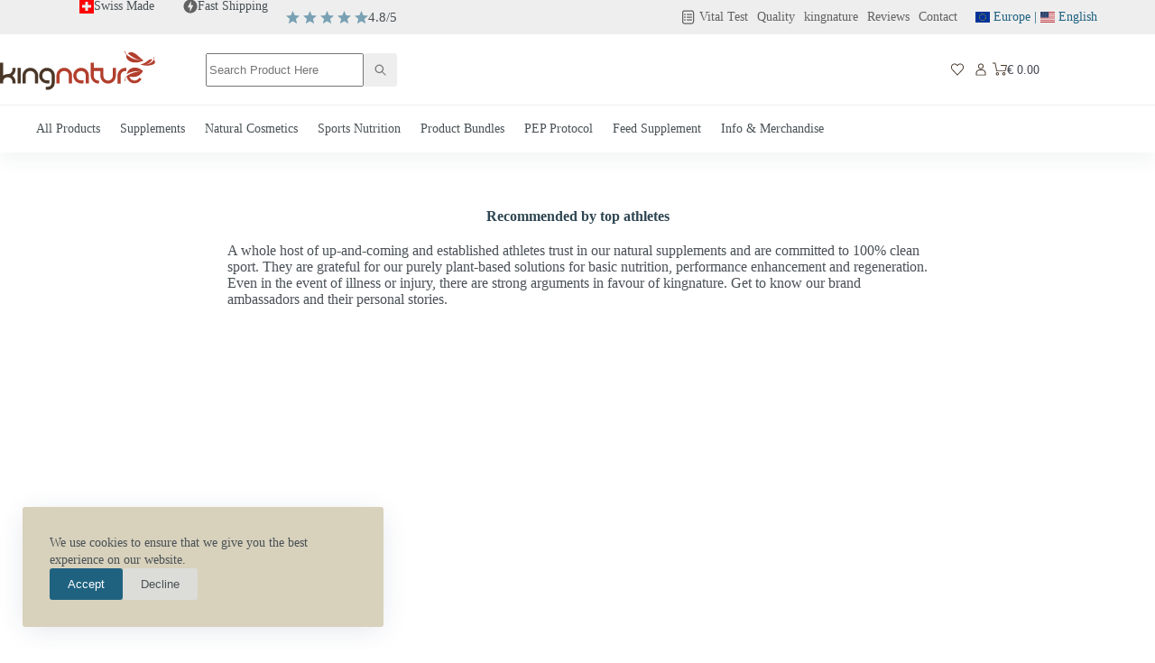

--- FILE ---
content_type: text/html; charset=UTF-8
request_url: https://www.kingnature.de/en/ambassadors/
body_size: 79860
content:
<!doctype html><html lang="en-DE"><head><meta charset="UTF-8"><meta name="viewport" content="width=device-width, initial-scale=1, maximum-scale=5, viewport-fit=cover"><link rel="profile" href="https://gmpg.org/xfn/11"><meta name='robots' content='index, follow, max-image-preview:large, max-snippet:-1, max-video-preview:-1' /><style>img:is([sizes="auto" i], [sizes^="auto," i]) { contain-intrinsic-size: 3000px 1500px }</style><link rel="alternate" href="https://www.kingnature.de/en/ambassadors/" hreflang="en" /><link rel="alternate" href="https://www.kingnature.de/botschafter/" hreflang="de" /><link rel="alternate" href="https://www.kingnature.de/fr/ambassadeurs/" hreflang="fr" /><link rel="alternate" href="https://www.kingnature.de/it/ambasciatori/" hreflang="it" /> <script data-cfasync="false" data-pagespeed-no-defer>var gtm4wp_datalayer_name = "dataLayer";
	var dataLayer = dataLayer || [];
	const gtm4wp_use_sku_instead = false;
	const gtm4wp_id_prefix = '';
	const gtm4wp_remarketing = true;
	const gtm4wp_eec = true;
	const gtm4wp_classicec = false;
	const gtm4wp_currency = 'EUR';
	const gtm4wp_product_per_impression = 10;
	const gtm4wp_needs_shipping_address = false;
	const gtm4wp_business_vertical = 'retail';
	const gtm4wp_business_vertical_id = 'id';</script> <title>Botschafter Archive - kingnature</title><link rel="canonical" href="https://www.kingnature.de/en/ambassadors/" /><link rel="next" href="https://www.kingnature.de/en/ambassadors/page/2/" /><meta property="og:locale" content="en_US" /><meta property="og:locale:alternate" content="de_DE" /><meta property="og:locale:alternate" content="fr_FR" /><meta property="og:locale:alternate" content="it_IT" /><meta property="og:type" content="website" /><meta property="og:title" content="Botschafter Archiv" /><meta property="og:url" content="https://www.kingnature.de/en/ambassadors/" /><meta property="og:site_name" content="kingnature" /><meta name="twitter:card" content="summary_large_image" /><meta name="twitter:site" content="@kingnatureCH" /> <script type="application/ld+json" class="yoast-schema-graph">{"@context":"https://schema.org","@graph":[{"@type":"CollectionPage","@id":"https://www.kingnature.de/en/ambassadors/","url":"https://www.kingnature.de/en/ambassadors/","name":"Botschafter Archive - kingnature","isPartOf":{"@id":"https://www.kingnature.de/#website"},"primaryImageOfPage":{"@id":"https://www.kingnature.de/en/ambassadors/#primaryimage"},"image":{"@id":"https://www.kingnature.de/en/ambassadors/#primaryimage"},"thumbnailUrl":"https://www.kingnature.de/content/uploads/001-kingnature-allegra.jpg","breadcrumb":{"@id":"https://www.kingnature.de/en/ambassadors/#breadcrumb"},"inLanguage":"en-US"},{"@type":"ImageObject","inLanguage":"en-US","@id":"https://www.kingnature.de/en/ambassadors/#primaryimage","url":"https://www.kingnature.de/content/uploads/001-kingnature-allegra.jpg","contentUrl":"https://www.kingnature.de/content/uploads/001-kingnature-allegra.jpg","width":5231,"height":3487,"caption":"Vor einem schlichten, dunklen Hintergrund steht eine lächelnde Allegra Frei in Rennkleidung, die in der einen Hand drei Getränkeflaschen und in der anderen einen roten Stockli-Ski hält."},{"@type":"BreadcrumbList","@id":"https://www.kingnature.de/en/ambassadors/#breadcrumb","itemListElement":[{"@type":"ListItem","position":1,"name":"Homepage","item":"https://www.kingnature.de/en/"},{"@type":"ListItem","position":2,"name":"Botschafter"}]},{"@type":"WebSite","@id":"https://www.kingnature.de/#website","url":"https://www.kingnature.de/","name":"kingnature","description":"Scientifically tested plant nutrients","publisher":{"@id":"https://www.kingnature.de/#organization"},"potentialAction":[{"@type":"SearchAction","target":{"@type":"EntryPoint","urlTemplate":"https://www.kingnature.de/?s={search_term_string}"},"query-input":"required name=search_term_string"}],"inLanguage":"en-US"},{"@type":"Organization","@id":"https://www.kingnature.de/#organization","name":"kingnature AG","url":"https://www.kingnature.de/","logo":{"@type":"ImageObject","inLanguage":"en-US","@id":"https://www.kingnature.de/#/schema/logo/image/","url":"https://www.kingnature.ch/content/uploads/kingnature_logo_rgb.png","contentUrl":"https://www.kingnature.ch/content/uploads/kingnature_logo_rgb.png","width":2000,"height":509,"caption":"kingnature AG"},"image":{"@id":"https://www.kingnature.de/#/schema/logo/image/"},"sameAs":["https://www.facebook.com/kingnatureAG/","https://twitter.com/kingnatureCH","https://www.instagram.com/kingnature.ch/","https://www.youtube.com/channel/UChfLsoIMUcY7BXN5TSP0aQQ"]}]}</script> <link rel='dns-prefetch' href='//static.klaviyo.com' /><link rel='dns-prefetch' href='//www.google.com' /><link rel="alternate" type="application/rss+xml" title="kingnature &raquo; Feed" href="https://www.kingnature.de/en/feed/" /><link rel="alternate" type="application/rss+xml" title="kingnature &raquo; Comments Feed" href="https://www.kingnature.de/en/comments/feed/" /><link rel="alternate" type="application/rss+xml" title="kingnature &raquo; Botschafter Feed" href="https://www.kingnature.de/en/ambassadors/feed/" /><style id="content-control-block-styles">@media (max-width: 640px) {
	.cc-hide-on-mobile {
		display: none !important;
	}
}
@media (min-width: 641px) and (max-width: 920px) {
	.cc-hide-on-tablet {
		display: none !important;
	}
}
@media (min-width: 921px) and (max-width: 1440px) {
	.cc-hide-on-desktop {
		display: none !important;
	}
}</style><link data-optimized="2" rel="stylesheet" href="https://www.kingnature.de/content/litespeed/css/2075711884c262e75b7fe99bd47d5d75.css?ver=b3a8d" /><style id='ugb-style-css-inline-css'>:root {--stk-block-width-default-detected: 1290px;}</style><style id='safe-svg-svg-icon-style-inline-css'>.safe-svg-cover{text-align:center}.safe-svg-cover .safe-svg-inside{display:inline-block;max-width:100%}.safe-svg-cover svg{height:100%;max-height:100%;max-width:100%;width:100%}</style><style id='global-styles-inline-css'>:root{--wp--preset--aspect-ratio--square: 1;--wp--preset--aspect-ratio--4-3: 4/3;--wp--preset--aspect-ratio--3-4: 3/4;--wp--preset--aspect-ratio--3-2: 3/2;--wp--preset--aspect-ratio--2-3: 2/3;--wp--preset--aspect-ratio--16-9: 16/9;--wp--preset--aspect-ratio--9-16: 9/16;--wp--preset--color--black: #000000;--wp--preset--color--cyan-bluish-gray: #abb8c3;--wp--preset--color--white: #ffffff;--wp--preset--color--pale-pink: #f78da7;--wp--preset--color--vivid-red: #cf2e2e;--wp--preset--color--luminous-vivid-orange: #ff6900;--wp--preset--color--luminous-vivid-amber: #fcb900;--wp--preset--color--light-green-cyan: #7bdcb5;--wp--preset--color--vivid-green-cyan: #00d084;--wp--preset--color--pale-cyan-blue: #8ed1fc;--wp--preset--color--vivid-cyan-blue: #0693e3;--wp--preset--color--vivid-purple: #9b51e0;--wp--preset--color--palette-color-1: var(--theme-palette-color-1, #1F6280);--wp--preset--color--palette-color-2: var(--theme-palette-color-2, #79A1B3);--wp--preset--color--palette-color-3: var(--theme-palette-color-3, #495155);--wp--preset--color--palette-color-4: var(--theme-palette-color-4, #2F4753);--wp--preset--color--palette-color-5: var(--theme-palette-color-5, #B4A682);--wp--preset--color--palette-color-6: var(--theme-palette-color-6, #EDEEEE);--wp--preset--color--palette-color-7: var(--theme-palette-color-7, #FFFFFF);--wp--preset--color--palette-color-8: var(--theme-palette-color-8, #D8D1BC);--wp--preset--color--palette-color-9: var(--theme-palette-color-9, #F1EFE8);--wp--preset--color--palette-color-10: var(--theme-palette-color-10, #EBF1F4);--wp--preset--gradient--vivid-cyan-blue-to-vivid-purple: linear-gradient(135deg,rgba(6,147,227,1) 0%,rgb(155,81,224) 100%);--wp--preset--gradient--light-green-cyan-to-vivid-green-cyan: linear-gradient(135deg,rgb(122,220,180) 0%,rgb(0,208,130) 100%);--wp--preset--gradient--luminous-vivid-amber-to-luminous-vivid-orange: linear-gradient(135deg,rgba(252,185,0,1) 0%,rgba(255,105,0,1) 100%);--wp--preset--gradient--luminous-vivid-orange-to-vivid-red: linear-gradient(135deg,rgba(255,105,0,1) 0%,rgb(207,46,46) 100%);--wp--preset--gradient--very-light-gray-to-cyan-bluish-gray: linear-gradient(135deg,rgb(238,238,238) 0%,rgb(169,184,195) 100%);--wp--preset--gradient--cool-to-warm-spectrum: linear-gradient(135deg,rgb(74,234,220) 0%,rgb(151,120,209) 20%,rgb(207,42,186) 40%,rgb(238,44,130) 60%,rgb(251,105,98) 80%,rgb(254,248,76) 100%);--wp--preset--gradient--blush-light-purple: linear-gradient(135deg,rgb(255,206,236) 0%,rgb(152,150,240) 100%);--wp--preset--gradient--blush-bordeaux: linear-gradient(135deg,rgb(254,205,165) 0%,rgb(254,45,45) 50%,rgb(107,0,62) 100%);--wp--preset--gradient--luminous-dusk: linear-gradient(135deg,rgb(255,203,112) 0%,rgb(199,81,192) 50%,rgb(65,88,208) 100%);--wp--preset--gradient--pale-ocean: linear-gradient(135deg,rgb(255,245,203) 0%,rgb(182,227,212) 50%,rgb(51,167,181) 100%);--wp--preset--gradient--electric-grass: linear-gradient(135deg,rgb(202,248,128) 0%,rgb(113,206,126) 100%);--wp--preset--gradient--midnight: linear-gradient(135deg,rgb(2,3,129) 0%,rgb(40,116,252) 100%);--wp--preset--gradient--juicy-peach: linear-gradient(to right, #ffecd2 0%, #fcb69f 100%);--wp--preset--gradient--young-passion: linear-gradient(to right, #ff8177 0%, #ff867a 0%, #ff8c7f 21%, #f99185 52%, #cf556c 78%, #b12a5b 100%);--wp--preset--gradient--true-sunset: linear-gradient(to right, #fa709a 0%, #fee140 100%);--wp--preset--gradient--morpheus-den: linear-gradient(to top, #30cfd0 0%, #330867 100%);--wp--preset--gradient--plum-plate: linear-gradient(135deg, #667eea 0%, #764ba2 100%);--wp--preset--gradient--aqua-splash: linear-gradient(15deg, #13547a 0%, #80d0c7 100%);--wp--preset--gradient--love-kiss: linear-gradient(to top, #ff0844 0%, #ffb199 100%);--wp--preset--gradient--new-retrowave: linear-gradient(to top, #3b41c5 0%, #a981bb 49%, #ffc8a9 100%);--wp--preset--gradient--plum-bath: linear-gradient(to top, #cc208e 0%, #6713d2 100%);--wp--preset--gradient--high-flight: linear-gradient(to right, #0acffe 0%, #495aff 100%);--wp--preset--gradient--teen-party: linear-gradient(-225deg, #FF057C 0%, #8D0B93 50%, #321575 100%);--wp--preset--gradient--fabled-sunset: linear-gradient(-225deg, #231557 0%, #44107A 29%, #FF1361 67%, #FFF800 100%);--wp--preset--gradient--arielle-smile: radial-gradient(circle 248px at center, #16d9e3 0%, #30c7ec 47%, #46aef7 100%);--wp--preset--gradient--itmeo-branding: linear-gradient(180deg, #2af598 0%, #009efd 100%);--wp--preset--gradient--deep-blue: linear-gradient(to right, #6a11cb 0%, #2575fc 100%);--wp--preset--gradient--strong-bliss: linear-gradient(to right, #f78ca0 0%, #f9748f 19%, #fd868c 60%, #fe9a8b 100%);--wp--preset--gradient--sweet-period: linear-gradient(to top, #3f51b1 0%, #5a55ae 13%, #7b5fac 25%, #8f6aae 38%, #a86aa4 50%, #cc6b8e 62%, #f18271 75%, #f3a469 87%, #f7c978 100%);--wp--preset--gradient--purple-division: linear-gradient(to top, #7028e4 0%, #e5b2ca 100%);--wp--preset--gradient--cold-evening: linear-gradient(to top, #0c3483 0%, #a2b6df 100%, #6b8cce 100%, #a2b6df 100%);--wp--preset--gradient--mountain-rock: linear-gradient(to right, #868f96 0%, #596164 100%);--wp--preset--gradient--desert-hump: linear-gradient(to top, #c79081 0%, #dfa579 100%);--wp--preset--gradient--ethernal-constance: linear-gradient(to top, #09203f 0%, #537895 100%);--wp--preset--gradient--happy-memories: linear-gradient(-60deg, #ff5858 0%, #f09819 100%);--wp--preset--gradient--grown-early: linear-gradient(to top, #0ba360 0%, #3cba92 100%);--wp--preset--gradient--morning-salad: linear-gradient(-225deg, #B7F8DB 0%, #50A7C2 100%);--wp--preset--gradient--night-call: linear-gradient(-225deg, #AC32E4 0%, #7918F2 48%, #4801FF 100%);--wp--preset--gradient--mind-crawl: linear-gradient(-225deg, #473B7B 0%, #3584A7 51%, #30D2BE 100%);--wp--preset--gradient--angel-care: linear-gradient(-225deg, #FFE29F 0%, #FFA99F 48%, #FF719A 100%);--wp--preset--gradient--juicy-cake: linear-gradient(to top, #e14fad 0%, #f9d423 100%);--wp--preset--gradient--rich-metal: linear-gradient(to right, #d7d2cc 0%, #304352 100%);--wp--preset--gradient--mole-hall: linear-gradient(-20deg, #616161 0%, #9bc5c3 100%);--wp--preset--gradient--cloudy-knoxville: linear-gradient(120deg, #fdfbfb 0%, #ebedee 100%);--wp--preset--gradient--soft-grass: linear-gradient(to top, #c1dfc4 0%, #deecdd 100%);--wp--preset--gradient--saint-petersburg: linear-gradient(135deg, #f5f7fa 0%, #c3cfe2 100%);--wp--preset--gradient--everlasting-sky: linear-gradient(135deg, #fdfcfb 0%, #e2d1c3 100%);--wp--preset--gradient--kind-steel: linear-gradient(-20deg, #e9defa 0%, #fbfcdb 100%);--wp--preset--gradient--over-sun: linear-gradient(60deg, #abecd6 0%, #fbed96 100%);--wp--preset--gradient--premium-white: linear-gradient(to top, #d5d4d0 0%, #d5d4d0 1%, #eeeeec 31%, #efeeec 75%, #e9e9e7 100%);--wp--preset--gradient--clean-mirror: linear-gradient(45deg, #93a5cf 0%, #e4efe9 100%);--wp--preset--gradient--wild-apple: linear-gradient(to top, #d299c2 0%, #fef9d7 100%);--wp--preset--gradient--snow-again: linear-gradient(to top, #e6e9f0 0%, #eef1f5 100%);--wp--preset--gradient--confident-cloud: linear-gradient(to top, #dad4ec 0%, #dad4ec 1%, #f3e7e9 100%);--wp--preset--gradient--glass-water: linear-gradient(to top, #dfe9f3 0%, white 100%);--wp--preset--gradient--perfect-white: linear-gradient(-225deg, #E3FDF5 0%, #FFE6FA 100%);--wp--preset--font-size--small: 13px;--wp--preset--font-size--medium: 20px;--wp--preset--font-size--large: clamp(22px, 1.375rem + ((1vw - 3.2px) * 0.625), 30px);--wp--preset--font-size--x-large: clamp(30px, 1.875rem + ((1vw - 3.2px) * 1.563), 50px);--wp--preset--font-size--xx-large: clamp(45px, 2.813rem + ((1vw - 3.2px) * 2.734), 80px);--wp--preset--font-family--gotham-narrow: ct_font_gotham__narrow;--wp--preset--font-family--inter: "Inter", sans-serif;--wp--preset--font-family--cardo: Cardo;--wp--preset--spacing--20: 0.44rem;--wp--preset--spacing--30: 0.67rem;--wp--preset--spacing--40: 1rem;--wp--preset--spacing--50: 1.5rem;--wp--preset--spacing--60: 2.25rem;--wp--preset--spacing--70: 3.38rem;--wp--preset--spacing--80: 5.06rem;--wp--preset--shadow--natural: 6px 6px 9px rgba(0, 0, 0, 0.2);--wp--preset--shadow--deep: 12px 12px 50px rgba(0, 0, 0, 0.4);--wp--preset--shadow--sharp: 6px 6px 0px rgba(0, 0, 0, 0.2);--wp--preset--shadow--outlined: 6px 6px 0px -3px rgba(255, 255, 255, 1), 6px 6px rgba(0, 0, 0, 1);--wp--preset--shadow--crisp: 6px 6px 0px rgba(0, 0, 0, 1);}:root { --wp--style--global--content-size: var(--theme-block-max-width);--wp--style--global--wide-size: var(--theme-block-wide-max-width); }:where(body) { margin: 0; }.wp-site-blocks > .alignleft { float: left; margin-right: 2em; }.wp-site-blocks > .alignright { float: right; margin-left: 2em; }.wp-site-blocks > .aligncenter { justify-content: center; margin-left: auto; margin-right: auto; }:where(.wp-site-blocks) > * { margin-block-start: var(--theme-content-spacing); margin-block-end: 0; }:where(.wp-site-blocks) > :first-child { margin-block-start: 0; }:where(.wp-site-blocks) > :last-child { margin-block-end: 0; }:root { --wp--style--block-gap: var(--theme-content-spacing); }:root :where(.is-layout-flow) > :first-child{margin-block-start: 0;}:root :where(.is-layout-flow) > :last-child{margin-block-end: 0;}:root :where(.is-layout-flow) > *{margin-block-start: var(--theme-content-spacing);margin-block-end: 0;}:root :where(.is-layout-constrained) > :first-child{margin-block-start: 0;}:root :where(.is-layout-constrained) > :last-child{margin-block-end: 0;}:root :where(.is-layout-constrained) > *{margin-block-start: var(--theme-content-spacing);margin-block-end: 0;}:root :where(.is-layout-flex){gap: var(--theme-content-spacing);}:root :where(.is-layout-grid){gap: var(--theme-content-spacing);}.is-layout-flow > .alignleft{float: left;margin-inline-start: 0;margin-inline-end: 2em;}.is-layout-flow > .alignright{float: right;margin-inline-start: 2em;margin-inline-end: 0;}.is-layout-flow > .aligncenter{margin-left: auto !important;margin-right: auto !important;}.is-layout-constrained > .alignleft{float: left;margin-inline-start: 0;margin-inline-end: 2em;}.is-layout-constrained > .alignright{float: right;margin-inline-start: 2em;margin-inline-end: 0;}.is-layout-constrained > .aligncenter{margin-left: auto !important;margin-right: auto !important;}.is-layout-constrained > :where(:not(.alignleft):not(.alignright):not(.alignfull)){max-width: var(--wp--style--global--content-size);margin-left: auto !important;margin-right: auto !important;}.is-layout-constrained > .alignwide{max-width: var(--wp--style--global--wide-size);}body .is-layout-flex{display: flex;}.is-layout-flex{flex-wrap: wrap;align-items: center;}.is-layout-flex > :is(*, div){margin: 0;}body .is-layout-grid{display: grid;}.is-layout-grid > :is(*, div){margin: 0;}body{padding-top: 0px;padding-right: 0px;padding-bottom: 0px;padding-left: 0px;}.has-black-color{color: var(--wp--preset--color--black) !important;}.has-cyan-bluish-gray-color{color: var(--wp--preset--color--cyan-bluish-gray) !important;}.has-white-color{color: var(--wp--preset--color--white) !important;}.has-pale-pink-color{color: var(--wp--preset--color--pale-pink) !important;}.has-vivid-red-color{color: var(--wp--preset--color--vivid-red) !important;}.has-luminous-vivid-orange-color{color: var(--wp--preset--color--luminous-vivid-orange) !important;}.has-luminous-vivid-amber-color{color: var(--wp--preset--color--luminous-vivid-amber) !important;}.has-light-green-cyan-color{color: var(--wp--preset--color--light-green-cyan) !important;}.has-vivid-green-cyan-color{color: var(--wp--preset--color--vivid-green-cyan) !important;}.has-pale-cyan-blue-color{color: var(--wp--preset--color--pale-cyan-blue) !important;}.has-vivid-cyan-blue-color{color: var(--wp--preset--color--vivid-cyan-blue) !important;}.has-vivid-purple-color{color: var(--wp--preset--color--vivid-purple) !important;}.has-palette-color-1-color{color: var(--wp--preset--color--palette-color-1) !important;}.has-palette-color-2-color{color: var(--wp--preset--color--palette-color-2) !important;}.has-palette-color-3-color{color: var(--wp--preset--color--palette-color-3) !important;}.has-palette-color-4-color{color: var(--wp--preset--color--palette-color-4) !important;}.has-palette-color-5-color{color: var(--wp--preset--color--palette-color-5) !important;}.has-palette-color-6-color{color: var(--wp--preset--color--palette-color-6) !important;}.has-palette-color-7-color{color: var(--wp--preset--color--palette-color-7) !important;}.has-palette-color-8-color{color: var(--wp--preset--color--palette-color-8) !important;}.has-palette-color-9-color{color: var(--wp--preset--color--palette-color-9) !important;}.has-palette-color-10-color{color: var(--wp--preset--color--palette-color-10) !important;}.has-black-background-color{background-color: var(--wp--preset--color--black) !important;}.has-cyan-bluish-gray-background-color{background-color: var(--wp--preset--color--cyan-bluish-gray) !important;}.has-white-background-color{background-color: var(--wp--preset--color--white) !important;}.has-pale-pink-background-color{background-color: var(--wp--preset--color--pale-pink) !important;}.has-vivid-red-background-color{background-color: var(--wp--preset--color--vivid-red) !important;}.has-luminous-vivid-orange-background-color{background-color: var(--wp--preset--color--luminous-vivid-orange) !important;}.has-luminous-vivid-amber-background-color{background-color: var(--wp--preset--color--luminous-vivid-amber) !important;}.has-light-green-cyan-background-color{background-color: var(--wp--preset--color--light-green-cyan) !important;}.has-vivid-green-cyan-background-color{background-color: var(--wp--preset--color--vivid-green-cyan) !important;}.has-pale-cyan-blue-background-color{background-color: var(--wp--preset--color--pale-cyan-blue) !important;}.has-vivid-cyan-blue-background-color{background-color: var(--wp--preset--color--vivid-cyan-blue) !important;}.has-vivid-purple-background-color{background-color: var(--wp--preset--color--vivid-purple) !important;}.has-palette-color-1-background-color{background-color: var(--wp--preset--color--palette-color-1) !important;}.has-palette-color-2-background-color{background-color: var(--wp--preset--color--palette-color-2) !important;}.has-palette-color-3-background-color{background-color: var(--wp--preset--color--palette-color-3) !important;}.has-palette-color-4-background-color{background-color: var(--wp--preset--color--palette-color-4) !important;}.has-palette-color-5-background-color{background-color: var(--wp--preset--color--palette-color-5) !important;}.has-palette-color-6-background-color{background-color: var(--wp--preset--color--palette-color-6) !important;}.has-palette-color-7-background-color{background-color: var(--wp--preset--color--palette-color-7) !important;}.has-palette-color-8-background-color{background-color: var(--wp--preset--color--palette-color-8) !important;}.has-palette-color-9-background-color{background-color: var(--wp--preset--color--palette-color-9) !important;}.has-palette-color-10-background-color{background-color: var(--wp--preset--color--palette-color-10) !important;}.has-black-border-color{border-color: var(--wp--preset--color--black) !important;}.has-cyan-bluish-gray-border-color{border-color: var(--wp--preset--color--cyan-bluish-gray) !important;}.has-white-border-color{border-color: var(--wp--preset--color--white) !important;}.has-pale-pink-border-color{border-color: var(--wp--preset--color--pale-pink) !important;}.has-vivid-red-border-color{border-color: var(--wp--preset--color--vivid-red) !important;}.has-luminous-vivid-orange-border-color{border-color: var(--wp--preset--color--luminous-vivid-orange) !important;}.has-luminous-vivid-amber-border-color{border-color: var(--wp--preset--color--luminous-vivid-amber) !important;}.has-light-green-cyan-border-color{border-color: var(--wp--preset--color--light-green-cyan) !important;}.has-vivid-green-cyan-border-color{border-color: var(--wp--preset--color--vivid-green-cyan) !important;}.has-pale-cyan-blue-border-color{border-color: var(--wp--preset--color--pale-cyan-blue) !important;}.has-vivid-cyan-blue-border-color{border-color: var(--wp--preset--color--vivid-cyan-blue) !important;}.has-vivid-purple-border-color{border-color: var(--wp--preset--color--vivid-purple) !important;}.has-palette-color-1-border-color{border-color: var(--wp--preset--color--palette-color-1) !important;}.has-palette-color-2-border-color{border-color: var(--wp--preset--color--palette-color-2) !important;}.has-palette-color-3-border-color{border-color: var(--wp--preset--color--palette-color-3) !important;}.has-palette-color-4-border-color{border-color: var(--wp--preset--color--palette-color-4) !important;}.has-palette-color-5-border-color{border-color: var(--wp--preset--color--palette-color-5) !important;}.has-palette-color-6-border-color{border-color: var(--wp--preset--color--palette-color-6) !important;}.has-palette-color-7-border-color{border-color: var(--wp--preset--color--palette-color-7) !important;}.has-palette-color-8-border-color{border-color: var(--wp--preset--color--palette-color-8) !important;}.has-palette-color-9-border-color{border-color: var(--wp--preset--color--palette-color-9) !important;}.has-palette-color-10-border-color{border-color: var(--wp--preset--color--palette-color-10) !important;}.has-vivid-cyan-blue-to-vivid-purple-gradient-background{background: var(--wp--preset--gradient--vivid-cyan-blue-to-vivid-purple) !important;}.has-light-green-cyan-to-vivid-green-cyan-gradient-background{background: var(--wp--preset--gradient--light-green-cyan-to-vivid-green-cyan) !important;}.has-luminous-vivid-amber-to-luminous-vivid-orange-gradient-background{background: var(--wp--preset--gradient--luminous-vivid-amber-to-luminous-vivid-orange) !important;}.has-luminous-vivid-orange-to-vivid-red-gradient-background{background: var(--wp--preset--gradient--luminous-vivid-orange-to-vivid-red) !important;}.has-very-light-gray-to-cyan-bluish-gray-gradient-background{background: var(--wp--preset--gradient--very-light-gray-to-cyan-bluish-gray) !important;}.has-cool-to-warm-spectrum-gradient-background{background: var(--wp--preset--gradient--cool-to-warm-spectrum) !important;}.has-blush-light-purple-gradient-background{background: var(--wp--preset--gradient--blush-light-purple) !important;}.has-blush-bordeaux-gradient-background{background: var(--wp--preset--gradient--blush-bordeaux) !important;}.has-luminous-dusk-gradient-background{background: var(--wp--preset--gradient--luminous-dusk) !important;}.has-pale-ocean-gradient-background{background: var(--wp--preset--gradient--pale-ocean) !important;}.has-electric-grass-gradient-background{background: var(--wp--preset--gradient--electric-grass) !important;}.has-midnight-gradient-background{background: var(--wp--preset--gradient--midnight) !important;}.has-juicy-peach-gradient-background{background: var(--wp--preset--gradient--juicy-peach) !important;}.has-young-passion-gradient-background{background: var(--wp--preset--gradient--young-passion) !important;}.has-true-sunset-gradient-background{background: var(--wp--preset--gradient--true-sunset) !important;}.has-morpheus-den-gradient-background{background: var(--wp--preset--gradient--morpheus-den) !important;}.has-plum-plate-gradient-background{background: var(--wp--preset--gradient--plum-plate) !important;}.has-aqua-splash-gradient-background{background: var(--wp--preset--gradient--aqua-splash) !important;}.has-love-kiss-gradient-background{background: var(--wp--preset--gradient--love-kiss) !important;}.has-new-retrowave-gradient-background{background: var(--wp--preset--gradient--new-retrowave) !important;}.has-plum-bath-gradient-background{background: var(--wp--preset--gradient--plum-bath) !important;}.has-high-flight-gradient-background{background: var(--wp--preset--gradient--high-flight) !important;}.has-teen-party-gradient-background{background: var(--wp--preset--gradient--teen-party) !important;}.has-fabled-sunset-gradient-background{background: var(--wp--preset--gradient--fabled-sunset) !important;}.has-arielle-smile-gradient-background{background: var(--wp--preset--gradient--arielle-smile) !important;}.has-itmeo-branding-gradient-background{background: var(--wp--preset--gradient--itmeo-branding) !important;}.has-deep-blue-gradient-background{background: var(--wp--preset--gradient--deep-blue) !important;}.has-strong-bliss-gradient-background{background: var(--wp--preset--gradient--strong-bliss) !important;}.has-sweet-period-gradient-background{background: var(--wp--preset--gradient--sweet-period) !important;}.has-purple-division-gradient-background{background: var(--wp--preset--gradient--purple-division) !important;}.has-cold-evening-gradient-background{background: var(--wp--preset--gradient--cold-evening) !important;}.has-mountain-rock-gradient-background{background: var(--wp--preset--gradient--mountain-rock) !important;}.has-desert-hump-gradient-background{background: var(--wp--preset--gradient--desert-hump) !important;}.has-ethernal-constance-gradient-background{background: var(--wp--preset--gradient--ethernal-constance) !important;}.has-happy-memories-gradient-background{background: var(--wp--preset--gradient--happy-memories) !important;}.has-grown-early-gradient-background{background: var(--wp--preset--gradient--grown-early) !important;}.has-morning-salad-gradient-background{background: var(--wp--preset--gradient--morning-salad) !important;}.has-night-call-gradient-background{background: var(--wp--preset--gradient--night-call) !important;}.has-mind-crawl-gradient-background{background: var(--wp--preset--gradient--mind-crawl) !important;}.has-angel-care-gradient-background{background: var(--wp--preset--gradient--angel-care) !important;}.has-juicy-cake-gradient-background{background: var(--wp--preset--gradient--juicy-cake) !important;}.has-rich-metal-gradient-background{background: var(--wp--preset--gradient--rich-metal) !important;}.has-mole-hall-gradient-background{background: var(--wp--preset--gradient--mole-hall) !important;}.has-cloudy-knoxville-gradient-background{background: var(--wp--preset--gradient--cloudy-knoxville) !important;}.has-soft-grass-gradient-background{background: var(--wp--preset--gradient--soft-grass) !important;}.has-saint-petersburg-gradient-background{background: var(--wp--preset--gradient--saint-petersburg) !important;}.has-everlasting-sky-gradient-background{background: var(--wp--preset--gradient--everlasting-sky) !important;}.has-kind-steel-gradient-background{background: var(--wp--preset--gradient--kind-steel) !important;}.has-over-sun-gradient-background{background: var(--wp--preset--gradient--over-sun) !important;}.has-premium-white-gradient-background{background: var(--wp--preset--gradient--premium-white) !important;}.has-clean-mirror-gradient-background{background: var(--wp--preset--gradient--clean-mirror) !important;}.has-wild-apple-gradient-background{background: var(--wp--preset--gradient--wild-apple) !important;}.has-snow-again-gradient-background{background: var(--wp--preset--gradient--snow-again) !important;}.has-confident-cloud-gradient-background{background: var(--wp--preset--gradient--confident-cloud) !important;}.has-glass-water-gradient-background{background: var(--wp--preset--gradient--glass-water) !important;}.has-perfect-white-gradient-background{background: var(--wp--preset--gradient--perfect-white) !important;}.has-small-font-size{font-size: var(--wp--preset--font-size--small) !important;}.has-medium-font-size{font-size: var(--wp--preset--font-size--medium) !important;}.has-large-font-size{font-size: var(--wp--preset--font-size--large) !important;}.has-x-large-font-size{font-size: var(--wp--preset--font-size--x-large) !important;}.has-xx-large-font-size{font-size: var(--wp--preset--font-size--xx-large) !important;}.has-gotham-narrow-font-family{font-family: var(--wp--preset--font-family--gotham-narrow) !important;}.has-inter-font-family{font-family: var(--wp--preset--font-family--inter) !important;}.has-cardo-font-family{font-family: var(--wp--preset--font-family--cardo) !important;}
:root :where(.wp-block-pullquote){font-size: clamp(0.984em, 0.984rem + ((1vw - 0.2em) * 0.645), 1.5em);line-height: 1.6;}</style><style id='woocommerce-inline-inline-css'>.woocommerce form .form-row .required { visibility: visible; }</style> <script src="https://www.kingnature.de/wp/wp-includes/js/jquery/jquery.min.js?ver=3.7.1" id="jquery-core-js"></script> <script src="https://www.kingnature.de/content/plugins/duracelltomi-google-tag-manager/js/gtm4wp-woocommerce-enhanced.js?ver=1.18.1" id="gtm4wp-woocommerce-enhanced-js"></script> <link rel="https://api.w.org/" href="https://www.kingnature.de/wp-json/" /><link rel="EditURI" type="application/rsd+xml" title="RSD" href="https://www.kingnature.de/wp/xmlrpc.php?rsd" /><style>#affwp-affiliate-dashboard-order-details td{vertical-align: top;}</style>
 <script data-cfasync="false" data-pagespeed-no-defer type="text/javascript">var dataLayer_content = {"visitorLoginState":"logged-out","visitorType":"visitor-logged-out","pagePostType":"botschafter","ecomm_pagetype":"other"};
	dataLayer.push( dataLayer_content );</script> <script data-cfasync="false">(function(w,d,s,l,i){w[l]=w[l]||[];w[l].push({'gtm.start':
new Date().getTime(),event:'gtm.js'});var f=d.getElementsByTagName(s)[0],
j=d.createElement(s),dl=l!='dataLayer'?'&l='+l:'';j.async=true;j.src=
'//www.googletagmanager.com/gtm.js?id='+i+dl;f.parentNode.insertBefore(j,f);
})(window,document,'script','dataLayer','GTM-MWGRJ7L');</script> 
<style>.menu-divider {
            display: flex;
            align-items: center;
            width: 100%;
        }

        .divider-title {
            padding: 0 10px;
            background-color: #fff;
        }

        .divider-line {
            flex-grow: 1;
            border: none;
            border-top: 1px solid #000;
        }</style><style>.ct-search-results .ct-search-item .product-search-meta { 
                display: none !important;
            }</style><style>.woocommerce-mini-cart__buttons {
            grid-template-columns: none !important;
        }</style><noscript><link rel='stylesheet' href='https://www.kingnature.de/content/themes/blocksy/static/bundle/no-scripts.min.css' type='text/css'></noscript><style id="ct-main-styles-inline-css">[data-block*="547313"] > [class*="ct-container"] > article[class*="post"] {--has-boxed:var(--false);--has-wide:var(--true);}</style><noscript><style>.woocommerce-product-gallery{ opacity: 1 !important; }</style></noscript><style class="wpcode-css-snippet">.klaviyo-form input {
	padding-left: 8px !important;
}</style><style class="wpcode-css-snippet">/* Product Teaser layout */

ul.products .title-review-wrapper {
	justify-content: space-between;
}

ul.products .title-review-wrapper .klaviyo-star-rating-widget .kl_reviews__star_rating_widget {
	justify-content: center;
	align-items: center;
}

/* (123) Label */

ul.products .kl_reviews__star_rating_widget__label {
	opacity: 0.5;
	margin-right: 4px;
	margin-top: 2px;
}

/* All Reviews View */

#klaviyo-reviews-all {
	max-width: 900px;
	margin: 0 auto;
}

/* Checkout opt-in */

body.woocommerce-onepage-checkout #kl_newsletter_checkbox {
  display: inline-block;
}</style><noscript><img height="1" width="1" style="display:none"
src="https://www.facebook.com/tr?id=722328886900438&ev=PageView&noscript=1"
/></noscript>
<style class="wpcode-css-snippet">.single-product article>.entry-content>*.alignwide {
	margin-inline: auto;
    width: var(--theme-container-width);
    max-width: var(--theme-block-max-width);
}</style><style class="wpcode-css-snippet">label[for="shipping_method_0_local_pickup8"] {
    position: relative;
    display: inline-block;
	width: auto !important;
}

label[for="shipping_method_0_local_pickup8"]::after {
    content: "neuer Standort!";
    position: absolute;
    top: -4px;
    right: -98px;
    background: #ff0000; /* Prominent color */
    color: white;
    font-size: 12px;
    font-weight: bold;
    padding: 3px 6px;
    border-radius: 4px;
    white-space: nowrap;
}</style><style class="wpcode-css-snippet">.jdgm-widget-actions-wrapper {
	display: none !important;
}

.jdgm-histogram__frequency {
  white-space: nowrap;
}

body {
	--jdgm-primary-color: #494b55;
}</style><style class="wpcode-css-snippet">li.product .price-cart-wrapper .price-cart-row {
	display: none;
}</style><style class="wpcode-css-snippet">.entry-summary .btn--gray {
	margin-bottom: 0 !important;
}</style><style class="wpcode-css-snippet">@media screen and (max-width: 420px) {
    .onepage_checkout__column__cart .woocommerce-cart-form table.shop_table tr.woocommerce-cart-form__cart-item td.product-stock {
        padding-left: 100px;
    }
}

.onepage_checkout__column__address #billing_first_name_field, .onepage_checkout__column__address #shipping_first_name_field,
.onepage_checkout__column__address #billing_first_name_field, .onepage_checkout__column__address #billing_last_name_field
{
    width: 47%;
}

p#nh_broschuere_field {
	float: left;
	width: 47%;
}

p#nh_ratgeber_field {
	float: right;
	width: 47%;
}

.woocommerce-checkout-payment {
	margin-inline: 0 !important;
}</style><style class="wpcode-css-snippet">/* This targets WebKit-based browsers, not exclusively Safari */

_::-webkit-full-page-media, _:future , :root .wp-block-stackable-carousel {
	display: none !important;
}</style><style class="wpcode-css-snippet">body.zone-de .ct-search-results span.price {
	display: none;
}</style><style class='wp-fonts-local'>@font-face{font-family:Inter;font-style:normal;font-weight:300 900;font-display:fallback;src:url('https://www.kingnature.de/content/plugins/woocommerce/assets/fonts/Inter-VariableFont_slnt,wght.woff2') format('woff2');font-stretch:normal;}
@font-face{font-family:Cardo;font-style:normal;font-weight:400;font-display:fallback;src:url('https://www.kingnature.de/content/plugins/woocommerce/assets/fonts/cardo_normal_400.woff2') format('woff2');}</style><link rel="icon" href="https://www.kingnature.de/content/uploads/cropped-kingnature_website_icon-32x32.png" sizes="32x32" /><link rel="icon" href="https://www.kingnature.de/content/uploads/cropped-kingnature_website_icon-192x192.png" sizes="192x192" /><link rel="apple-touch-icon" href="https://www.kingnature.de/content/uploads/cropped-kingnature_website_icon-180x180.png" /><meta name="msapplication-TileImage" content="https://www.kingnature.de/content/uploads/cropped-kingnature_website_icon-270x270.png" /><style id="wp-custom-css">/*.wp-block-stackable-icon-label.stk-block-icon-label.stk-block.stk-790e09b {
    margin-top: -15px; /* Adjust this value as needed */
} */


/*.wp-block-stackable-image.stk-block-image.stk-block.stk-1fa4252 .stk-img-wrapper {
    float: left;
}*/ 

/*Product page*/

/* Set the price and cart to display inline */
body.woocommerce .price-cart-row .price, 
body.woocommerce .price-cart-row .bottom-wrapper {
	display: inline-block;
	vertical-align: middle; /* Align them to the middle vertically */
	white-space: nowrap;    /* Prevent wrapping */
}

.title-with-icon {
    display: flex;
    align-items: center;
    justify-content: space-between; /* This pushes the title to the left and the icon to the far right */
    width: 100%; /* Ensures the container takes up the full width of its parent */
}

.product-info-icon {
    width: 20px;
    height: 20px;
    margin-left: 10px; /* Space between the icon and title if they ever get too close */
    vertical-align: middle;
}

.product {
    display: flex;
    flex-direction: column;
}

.stk-c371da5 .stk-img-wrapper::after {
    border-radius: 4px;
}


.price-cart-wrapper .price {
    flex-grow: 1;
    display: flex;
    align-items: center;  /* Vertically center the price if it's not aligned with the cart button */
}

.price-cart-wrapper .bottom-wrapper {
    flex-shrink: 0;  /* This prevents the cart button from shrinking */
	
}

/*Makes the cart go to the right*/
body [data-products="type-1"] .product {
    --horizontal-alignment: initial; 
}

.price-cart-wrapper {
    display: flex;
    flex-wrap: nowrap;
    justify-content: space-between;
    align-items: center;
    width: 100%;
		white-space: nowrap;
}



/*.woocommerce ul.products li.product, .woocommerce-page ul.products li.product {
    border: 1px solid rgba(73, 75, 85, 0.07);
    border-radius: 4px;
    padding: 10% 10% 0% 10%;
}*/

.woocommerce ul.products li.product .ct-image-container, 
.woocommerce-page ul.products li.product .ct-image-container {
    display: flex;
    justify-content: center; /* Horizontally centers the child element */
    align-items: center;     /* Vertically centers the child element */
}

/* Increasing padding around the product image */
.woocommerce ul.products li.product .ct-image-container, 
.woocommerce-page ul.products li.product .ct-image-container {
	padding-left: 0px;
	padding-right: 0px;
}


[data-products=type-1] {
    grid-row-gap: calc(var(--grid-columns-gap, 30px));
}

.woocommerce ul.products li.product h2.woocommerce-loop-product__title {
    color: #494B55;
    font-size: 20px;
    font-weight: 500;
}

.woocommerce-Price-amount {
	color: grey;
	font-weight: 400;
	font-size: 15px;
}


.custom-category-images {
    padding-left: 4.4%; 
    padding-right: 4.4%;
}

.stk-ff32614.stk-block-columns:not(.stk-entered) {
	opacity: 0;
}

footer .wp-block-navigation-item__label {
	word-break: keep-all;
}

#menu-item-547091 a {
	padding-left: 0;
}

body.woocommerce .product-entry-wrapper a.added_to_cart,
body.woocommerce .floating-bar-actions a.added_to_cart {
	  display: block !important;
    word-break: keep-all;
    white-space: nowrap;
    min-height: 36px;
    padding-left: 8px;
    padding-right: 8px;
}

body.woocommerce .single_add_to_cart_button {
    white-space: nowrap;
}

body.woocommerce .single_add_to_cart_button.loading {
	opacity: 0.5;
}

.onepage_checkout__column__cart .woocommerce-cart-form table.shop_table tr.woocommerce-cart-form__cart-item td.product-quantity .quantity .minus {
  top: -2px !important;
}

.onepage_checkout__column__cart .woocommerce-cart-form table.shop_table tr.woocommerce-cart-form__cart-item td.product-quantity .quantity .plus {
  top: -2px !important;
}

#form-sec-3 #createaccount,
#form-sec-3 #ship-to-different-address-checkbox,
#form-sec-3 #theme_custom_mc{
	display: none !important;
}

#theme_custom_mc {
	display: inline-block !important;
}

body .onepage_checkout__column__address .woocommerce-shipping-fields #ship-to-different-address span {
	font-size: inherit;
	font-weight: 500 !important;
}

.woocommerce-billing-fields__field-wrapper #billing_country_field {
	width: 47%;
}

.onepage_checkout__column__inner .woocommerce-form-login__submit {
	margin-top: 10px;
  margin-left: 10px;
}

.onepage_checkout__column__inner p:first-child {
	padding-bottom: 10px !important;
}

.divider-menu .inner {
	margin: 0 auto;
	max-width: 1290px;
}

.divider-menu .inner {
	-ms-overflow-style: none;
	scrollbar-width: none;
}

.divider-menu .inner::-webkit-scrollbar { 
    display: none;
}

footer a,
footer a:hover {
	color: white;
}

footer .wp-block-stackable-text p.has-text-color {
	color: white !important;
}

body footer .custom-link-style-footer a {
	font-weight: inherit;
}

.stk-block-heading__text a {
	word-break: keep-all;
	white-space: nowrap
}

.single-product .stk-block-text__text a, .single-product .stk-block-content a {
	text-decoration: none;
}

.woocommerce-thankyou-order-received {
	margin-top: 35px;
}

div[data-block^="hook:"][class="alignfull"] {
	width: 100%;
}

.ct-order-review-modules {
    padding-bottom: 0;
    margin-bottom: 0;
    border: 0;
}

.available-on-backorder {
	margin-top: 10px;
	background: #eee;
	display: inline-block;
	padding: 10px 10px 7px 10px;
	font-size: 14px;
	border-radius: 3px;
}

.available-on-backorder p {
	margin-bottom: 0;
}</style></head><body class="archive post-type-archive post-type-archive-botschafter wp-custom-logo wp-embed-responsive theme-blocksy stk--is-blocksy-theme woocommerce-demo-store woocommerce-no-js woocommerce zone-de" data-link="type-2" data-prefix="botschafter_archive" data-header="type-1:sticky" data-footer="type-1"><noscript><iframe src="https://www.googletagmanager.com/ns.html?id=GTM-MWGRJ7L" height="0" width="0" style="display:none;visibility:hidden" aria-hidden="true"></iframe></noscript>
<style class="wpcode-css-snippet">.map-sales-points-page {
	.codespacing_progress_map_area {
		border-radius: 4px;
	}
}</style><a class="skip-link screen-reader-text" href="#main">Skip to content</a><div class="ct-drawer-canvas" data-location="start"><div id="offcanvas" class="ct-panel ct-header" data-behaviour="right-side" role="dialog" aria-label="Offcanvas modal" inert=""><div class="ct-panel-inner"><div class="ct-panel-actions">
<button class="ct-toggle-close" data-type="type-1" aria-label="Close drawer">
<svg class="ct-icon" width="12" height="12" viewBox="0 0 15 15"><path d="M1 15a1 1 0 01-.71-.29 1 1 0 010-1.41l5.8-5.8-5.8-5.8A1 1 0 011.7.29l5.8 5.8 5.8-5.8a1 1 0 011.41 1.41l-5.8 5.8 5.8 5.8a1 1 0 01-1.41 1.41l-5.8-5.8-5.8 5.8A1 1 0 011 15z"/></svg>
</button></div><div class="ct-panel-content" data-device="desktop"><div class="ct-panel-content-inner"></div></div><div class="ct-panel-content" data-device="mobile"><div class="ct-panel-content-inner"><div
class="ct-header-text "
data-id="Wow5bs" data-width="stretch"><div class="entry-content is-layout-flow"><div id="multicountry-wrapper"><div id="multicountry-switcher-caller">
<span class="selected-options zones"
data-zone-ch="https://www.kingnature.ch/en/"
data-zone-de="https://www.kingnature.de/en/"
data-zone-uk="https://www.kingnature.de/en/"
data-zone-us="https://www.kingnature.us/"
data-zone-ot="https://www.kingnature.ch/en/">
<img src="https://www.kingnature.de/content/themes/blocksy-child/assets/images/icons/flag-eu.svg" alt="de">
<span>Europe</span>
</span>
<span class="divider">|</span>
<span class="selected-options languages"
data-lang-de="https://www.kingnature.de/"
data-lang-en="https://www.kingnature.de/en/"
data-lang-fr="https://www.kingnature.de/fr/"
data-lang-it="https://www.kingnature.de/it/">
<img src="https://www.kingnature.de/content/themes/blocksy-child/assets/images/icons/flag-en.svg" alt="en">
<span>English</span>
</span></div><div id="multicountry-switcher"><div class="country_selectors"><div class="fake-dropdown country"><div class="label">Shipping to</div><div class="select-content">
<span class="selected-options zones"
data-zone-ch="https://www.kingnature.ch/en/"
data-zone-de="https://www.kingnature.de/en/"
data-zone-uk="https://www.kingnature.de/en/"
data-zone-us="https://www.kingnature.us/"
data-zone-ot="https://www.kingnature.ch/en/">
<img src="https://www.kingnature.de/content/themes/blocksy-child/assets/images/icons/flag-eu.svg" alt="de">
<span>Europe</span>
</span><ul class="options-list"><li class="option" value="ch">
<img src="https://www.kingnature.de/content/themes/blocksy-child/assets/images/icons/flag-ch.svg" alt="ch">
<span>Switzerland</span></li><li class="option" value="de">
<img src="https://www.kingnature.de/content/themes/blocksy-child/assets/images/icons/flag-eu.svg" alt="de">
<span>Europe</span></li><li class="option" value="uk">
<img src="https://www.kingnature.de/content/themes/blocksy-child/assets/images/icons/flag-gb.svg" alt="uk">
<span>United Kingdom</span></li><li class="option" value="us">
<img src="https://www.kingnature.de/content/themes/blocksy-child/assets/images/icons/flag-us.svg" alt="us">
<span>United States</span></li><li class="option" value="ot">
<img src="https://www.kingnature.de/content/themes/blocksy-child/assets/images/icons/flag-ot.svg" alt="ot">
<span>Another country</span></li></ul></div></div><div class="fake-dropdown lang"><div class="label">Language</div><div class="select-content">
<span class="selected-options languages"
data-lang-de="https://www.kingnature.de/"
data-lang-en="https://www.kingnature.de/en/"
data-lang-fr="https://www.kingnature.de/fr/"
data-lang-it="https://www.kingnature.de/it/">
<img src="https://www.kingnature.de/content/themes/blocksy-child/assets/images/icons/flag-en.svg" alt="en">
<span>English</span>
</span><ul class="options-list"><li class="option" value="en">
<img src="https://www.kingnature.de/content/themes/blocksy-child/assets/images/icons/flag-en.svg" alt="en">
<span>English</span></li><li class="option" value="de">
<img src="https://www.kingnature.de/content/themes/blocksy-child/assets/images/icons/flag-de.svg" alt="de">
<span>Deutsch</span></li><li class="option" value="fr">
<img src="https://www.kingnature.de/content/themes/blocksy-child/assets/images/icons/flag-fr.svg" alt="fr">
<span>Français</span></li><li class="option" value="it">
<img src="https://www.kingnature.de/content/themes/blocksy-child/assets/images/icons/flag-it.svg" alt="it">
<span>Italiano</span></li></ul></div></div></div>
<button type="button" id="change_now" class="multicountry_widget">Change now</button></div></div></div></div><nav
class="mobile-menu menu-container"
data-id="mobile-menu" data-submenu-dots="yes"	aria-label="Shop Menu"><ul id="menu-shop-menu-en-2" class=""><li class="shop-menu-first-item menu-item menu-item-type-post_type menu-item-object-page menu-item-547091"><a href="https://www.kingnature.de/en/shop/" class="ct-menu-link">All Products</a></li><li class="menu-item menu-item-type-taxonomy menu-item-object-product_cat menu-item-547093"><a href="https://www.kingnature.de/en/supplements/" class="ct-menu-link">Supplements</a></li><li class="menu-item menu-item-type-taxonomy menu-item-object-product_cat menu-item-547094"><a href="https://www.kingnature.de/en/natural-cosmetics/" class="ct-menu-link">Natural Cosmetics</a></li><li class="menu-item menu-item-type-taxonomy menu-item-object-product_cat menu-item-547095"><a href="https://www.kingnature.de/en/sports-nutrition/" class="ct-menu-link">Sports Nutrition</a></li><li class="menu-item menu-item-type-taxonomy menu-item-object-product_cat menu-item-547853"><a href="https://www.kingnature.de/en/supplements/bundles/" class="ct-menu-link">Product Bundles</a></li><li class="menu-item menu-item-type-taxonomy menu-item-object-product_cat menu-item-580515"><a href="https://www.kingnature.de/en/supplements/pep-protocol/" class="ct-menu-link">PEP Protocol</a></li><li class="menu-item menu-item-type-taxonomy menu-item-object-product_cat menu-item-547097"><a href="https://www.kingnature.de/en/feed-supplement/" class="ct-menu-link">Feed Supplement</a></li><li class="menu-item menu-item-type-taxonomy menu-item-object-product_cat menu-item-547098"><a href="https://www.kingnature.de/en/marketing-material/" class="ct-menu-link">Info &#038; Merchandise</a></li></ul></nav><div
class="ct-header-divider"
data-id="divider"></div><div
class="ct-header-text "
data-id="dTOzPG"><div class="entry-content is-layout-flow"><div class="menu-utility-menu-en-container"><ul id="menu-utility-menu-en-1" class="menu"><li class="vital-test-menu-item menu-item menu-item-type-post_type menu-item-object-page menu-item-547484"><a href="https://www.kingnature.de/en/vital-test/">Vital Test</a></li><li class="menu-item menu-item-type-post_type menu-item-object-page menu-item-547485"><a href="https://www.kingnature.de/en/quality/">Quality</a></li><li class="menu-item menu-item-type-post_type menu-item-object-page menu-item-547486"><a href="https://www.kingnature.de/en/vision/">kingnature</a></li><li class="menu-item menu-item-type-post_type menu-item-object-page menu-item-600856"><a href="https://www.kingnature.de/bewertungen/">Reviews</a></li><li class="menu-item menu-item-type-post_type menu-item-object-page menu-item-547488"><a href="https://www.kingnature.de/en/contact-kingnature/">Contact</a></li></ul></div></div></div><div data-id="widget-area-1"><div class="ct-widget widget_block"><div class="wp-block-stackable-columns stk-block-columns stk--hide-tablet stk--hide-mobile stk-block stk-0khjlqa widget-columns" id="a-href-en-shipping-costs-fast-shipping-a" data-block-id="0khjlqa"><style>.stk-0khjlqa {margin-bottom:0px !important;}</style><div class="stk-row stk-inner-blocks stk-block-content stk-content-align stk-0khjlqa-column"><div class="wp-block-stackable-column stk-block-column stk-column stk-block stk-u5yf00h" data-v="4" data-block-id="u5yf00h"><div class="stk-column-wrapper stk-block-column__content stk-container stk-u5yf00h-container stk--no-background stk--no-padding"><div class="stk-block-content stk-inner-blocks stk-u5yf00h-inner-blocks"><div class="wp-block-columns is-layout-flex wp-container-core-columns-is-layout-10 wp-block-columns-is-layout-flex" style="padding-top:0;padding-right:0;padding-bottom:0;padding-left:0"><div class="wp-block-column is-vertically-aligned-center is-layout-flow wp-block-column-is-layout-flow" style="padding-right:20px"><div class="wp-block-stackable-columns stk-block-columns stk-block stk-shq04hj" data-block-id="shq04hj"><style>.stk-shq04hj {margin-bottom:0px !important;}</style><div class="stk-row stk-inner-blocks stk-block-content stk-content-align stk-shq04hj-column"><div class="wp-block-stackable-column stk-block-column stk-column stk-block stk-giukr4i" data-v="4" data-block-id="giukr4i"><div class="stk-column-wrapper stk-block-column__content stk-container stk-giukr4i-container stk--no-background stk--no-padding"><div class="stk-block-content stk-inner-blocks stk-giukr4i-inner-blocks"><div class="wp-block-stackable-icon-box stk-block-icon-box stk-block stk-kejqp9u" data-v="2" data-block-id="kejqp9u"><style>.stk-kejqp9u {margin-bottom:0px !important;}</style><style class="stk-custom-css">.stk-kejqp9u .wp-block-stackable-icon-label.stk-block-icon-label.stk-block.stk-790e09b{white-space:nowrap !important}</style><div class="stk-block-content stk-inner-blocks stk-block-icon-box__content stk-container stk-kejqp9u-container stk--no-background stk--no-padding"><div class="wp-block-stackable-icon-label stk-block-icon-label stk-block stk-ontqcnv" data-block-id="ontqcnv"><style>.stk-ontqcnv .stk-inner-blocks{gap:9px !important;}.stk-ontqcnv {margin-bottom:0px !important;}@media screen and (max-width: 1023px){.stk-ontqcnv .stk-inner-blocks{gap:9px !important;}}@media screen and (max-width: 767px){.stk-ontqcnv .stk-inner-blocks{gap:9px !important;}}</style><div class="stk-row stk-inner-blocks stk-block-content"><div class="wp-block-stackable-icon stk-block-icon has-text-align-left stk-block stk-gch4ojz" data-block-id="gch4ojz"><style>.stk-gch4ojz .stk--svg-wrapper .stk--inner-svg svg:last-child{height:16px !important;width:16px !important;}.stk-gch4ojz .stk--svg-wrapper .stk--inner-svg svg:last-child, .stk-gch4ojz .stk--svg-wrapper .stk--inner-svg svg:last-child :is(g, path, rect, polygon, ellipse){fill:#ff0000 !important;}</style><span class="stk--svg-wrapper"><div class="stk--inner-svg"><svg style="height:0;width:0"><defs><linearGradient id="linear-gradient-gch4ojz" x1="0" x2="100%" y1="0" y2="0"><stop offset="0%" style="stop-opacity:1;stop-color:var(--linear-gradient-366-ea-79-color-1)"></stop><stop offset="100%" style="stop-opacity:1;stop-color:var(--linear-gradient-366-ea-79-color-2)"></stop></linearGradient></defs></svg><svg class="ugb-custom-icon" viewBox="0 0 100 100" fill="none" xmlns="http://www.w3.org/2000/svg" aria-hidden="true" width="32" height="32">
<path d="M100 100H0V0H100V100ZM40.7998 18.7998V40.7998H18.7998V59.2002H40.7998V81.2002H59.2002V59.2002H81.2002V40.7998H59.2002V18.7998H40.7998Z" fill="#FF0000"></path>
</svg></div></span></div><div class="wp-block-stackable-heading stk-block-heading stk-block-heading--v2 stk-block stk-uax6s8o" id="a-href-en-quality-swiss-made-a" data-block-id="uax6s8o"><style>.stk-uax6s8o .stk-block-heading__text{font-size:15px !important;color:#626262 !important;font-weight:500 !important;}@media screen and (max-width: 1023px){.stk-uax6s8o .stk-block-heading__text{font-size:15px !important;}}</style><style class="stk-custom-css">.stk-uax6s8o.stk-block-heading{white-space:nowrap !important}</style><p class="stk-block-heading__text has-text-color"><a href="/en/quality/">Swiss Made</a></p></div></div></div></div></div></div></div></div></div></div></div><div class="wp-block-column is-vertically-aligned-center is-layout-flow wp-block-column-is-layout-flow" style="padding-right:20px"><div class="wp-block-stackable-icon-label stk-block-icon-label stk-block stk-xatvdwz" data-block-id="xatvdwz"><style>.stk-xatvdwz .stk-inner-blocks{gap:9px !important;}.stk-xatvdwz {margin-bottom:0px !important;}@media screen and (max-width: 1023px){.stk-xatvdwz .stk-inner-blocks{gap:9px !important;}}@media screen and (max-width: 767px){.stk-xatvdwz .stk-inner-blocks{gap:9px !important;}}</style><div class="stk-row stk-inner-blocks stk-block-content"><div class="wp-block-stackable-icon stk-block-icon has-text-align-left stk-block stk-gntl20v" data-block-id="gntl20v"><style>.stk-gntl20v .stk--svg-wrapper .stk--inner-svg svg:last-child{height:16px !important;width:16px !important;}.stk-gntl20v .stk--svg-wrapper .stk--inner-svg svg:last-child, .stk-gntl20v .stk--svg-wrapper .stk--inner-svg svg:last-child :is(g, path, rect, polygon, ellipse){fill:#626262 !important;}</style><span class="stk--svg-wrapper"><div class="stk--inner-svg"><svg style="height:0;width:0"><defs><linearGradient id="linear-gradient-gntl20v" x1="0" x2="100%" y1="0" y2="0"><stop offset="0%" style="stop-opacity:1;stop-color:var(--linear-gradient-5-bb-4238-color-1)"></stop><stop offset="100%" style="stop-opacity:1;stop-color:var(--linear-gradient-5-bb-4238-color-2)"></stop></linearGradient></defs></svg><svg class="ugb-custom-icon" width="32" height="32" viewBox="0 0 16 17" fill="none" xmlns="http://www.w3.org/2000/svg" aria-hidden="true">
<path d="M8 0.5C3.58333 0.5 0 4.08333 0 8.5C0 12.918 3.58333 16.5 8 16.5C12.4173 16.5 16 12.918 16 8.5C16 4.08333 12.418 0.5 8 0.5ZM7.584 14.9133V9.89467H4.79333L8.802 2.08667V7.10533H11.488L7.584 14.9133Z" fill="#626262"></path>
</svg></div></span></div><div class="wp-block-stackable-heading stk-block-heading stk-block-heading--v2 stk-block stk-ze6gt7x" id="a-href-en-shipping-costs-fast-shipping-a" data-block-id="ze6gt7x"><style>.stk-ze6gt7x .stk-block-heading__text{font-size:15px !important;color:#626262 !important;font-weight:500 !important;}@media screen and (max-width: 1023px){.stk-ze6gt7x .stk-block-heading__text{font-size:15px !important;}}</style><p class="stk-block-heading__text has-text-color"><a href="/en/shipping-costs/">Fast Shipping</a></p></div></div></div></div><div class="wp-block-column is-vertically-aligned-center is-layout-flow wp-block-column-is-layout-flow" id="stars-header"><div class="wp-block-stackable-icon stk-block-icon stk-block stk-g22r60u" data-block-id="g22r60u"><style>.stk-g22r60u {margin-bottom:0px !important;}.stk-g22r60u .stk--svg-wrapper .stk--inner-svg svg:last-child{height:91px !important;width:91px !important;}.stk-g22r60u .stk--svg-wrapper .stk--inner-svg svg:last-child, .stk-g22r60u .stk--svg-wrapper .stk--inner-svg svg:last-child :is(g, path, rect, polygon, ellipse){fill:var(--theme-palette-color-2, #79A1B3) !important;}</style><a class="stk-link" href="/en/reviews/"><span class="stk--svg-wrapper"><div class="stk--inner-svg"><svg style="height:0;width:0"><defs><linearGradient id="linear-gradient-g22r60u" x1="0" x2="100%" y1="0" y2="0"><stop offset="0%" style="stop-opacity:1;stop-color:var(--linear-gradient-971-d-4-a-8-color-1)"></stop><stop offset="100%" style="stop-opacity:1;stop-color:var(--linear-gradient-971-d-4-a-8-color-2)"></stop></linearGradient></defs></svg><svg class="ugb-custom-icon" viewBox="0 0 91 15" fill="none" xmlns="http://www.w3.org/2000/svg" aria-hidden="true" width="32" height="32">
<g clip-path="url(#clip0_3556_8-90143)">
<path d="M2.86875 14.25L4.0875 8.98125L0 5.4375L5.4 4.96875L7.5 0L9.6 4.96875L15 5.4375L10.9125 8.98125L12.1312 14.25L7.5 11.4562L2.86875 14.25Z" fill="#79A1B3"></path>
<path d="M21.8687 14.25L23.0875 8.98125L19 5.4375L24.4 4.96875L26.5 0L28.6 4.96875L34 5.4375L29.9125 8.98125L31.1312 14.25L26.5 11.4562L21.8687 14.25Z" fill="#79A1B3"></path>
<path d="M40.8687 14.25L42.0875 8.98125L38 5.4375L43.4 4.96875L45.5 0L47.6 4.96875L53 5.4375L48.9125 8.98125L50.1312 14.25L45.5 11.4562L40.8687 14.25Z" fill="#79A1B3"></path>
<path d="M59.8687 14.25L61.0875 8.98125L57 5.4375L62.4 4.96875L64.5 0L66.6 4.96875L72 5.4375L67.9125 8.98125L69.1312 14.25L64.5 11.4562L59.8687 14.25Z" fill="#79A1B3"></path>
<path d="M78.8687 14.25L80.0875 8.98125L76 5.4375L81.4 4.96875L83.5 0L85.6 4.96875L91 5.4375L86.9125 8.98125L88.1312 14.25L83.5 11.4562L78.8687 14.25Z" fill="#79A1B3"></path>
</g>
<defs>
<clipPath id="clip0_3556_8-90143">
<rect width="91" height="15" fill="white"></rect>
</clipPath>
</defs>
</svg></div></span></a></div></div><div class="wp-block-column is-vertically-aligned-center is-layout-flow wp-block-column-is-layout-flow" id="review-header"><div class="wp-block-stackable-text stk-block-text stk-block stk-2wvjccq" data-block-id="2wvjccq"><style>.stk-2wvjccq {margin-bottom:0px !important;}.stk-2wvjccq .stk-block-text__text{font-size:15px !important;color:#626262 !important;font-weight:500 !important;}@media screen and (max-width: 1023px){.stk-2wvjccq .stk-block-text__text{font-size:15px !important;}}</style><p class="stk-block-text__text has-text-color has-text-align-center"><a href="/en/reviews/" data-type="product" data-id="531825">4.8/5</a></p></div></div></div></div></div></div></div></div></div><div class="ct-widget widget_block"><div id="a-href-en-shipping-costs-fast-shipping-a" class="wp-block-group has-background is-layout-constrained wp-container-core-group-is-layout-8 wp-block-group-is-layout-constrained cc-hide-on-desktop" style="background-color:#eeeeee"><div class="wp-block-stackable-columns stk-block-columns stk--hide-desktop stk-block stk-i9b82jr" id="fast-shipping" data-block-id="i9b82jr"><style>.stk-i9b82jr {margin-bottom:0px !important;}.stk-i9b82jr-column{max-width:100% !important;min-width:auto !important;}@media screen and (max-width: 1023px){.stk-i9b82jr {margin-top:10px !important;}}</style><div class="stk-row stk-inner-blocks stk-block-content stk-content-align stk-i9b82jr-column"><div class="wp-block-stackable-column stk-block-column stk-column stk-block stk-ekvs6pl" data-v="4" data-block-id="ekvs6pl"><style>@media screen and (max-width: 767px){.stk-ekvs6pl-container{margin-top:0px !important;margin-right:0px !important;margin-bottom:0px !important;margin-left:0px !important;}.stk-ekvs6pl-inner-blocks{justify-content:space-evenly !important;row-gap:19px !important;}.stk-ekvs6pl {padding-top:0px !important;padding-right:0px !important;padding-bottom:0px !important;padding-left:0px !important;}}</style><div class="stk-column-wrapper stk-block-column__content stk-container stk-ekvs6pl-container stk--no-background stk--no-padding"><div class="stk-block-content stk-inner-blocks stk-ekvs6pl-inner-blocks"><div class="wp-block-columns .mobile-widget-header has-background is-layout-flex wp-container-core-columns-is-layout-11 wp-block-columns-is-layout-flex" id="header-widget-mobile" style="background-color:#eeeeee;padding-top:0px;padding-right:0px;padding-bottom:0px;padding-left:0px"><div class="wp-block-column is-layout-flow wp-block-column-is-layout-flow" style="flex-basis:47%"><div class="wp-block-stackable-columns stk-block-columns stk-block stk-g7w1oyv" data-block-id="g7w1oyv"><style>.stk-g7w1oyv {margin-bottom:0px !important;}</style><div class="stk-row stk-inner-blocks stk-block-content stk-content-align stk-g7w1oyv-column"><div class="wp-block-stackable-column stk-block-column stk-column stk-block stk-nf3k089" data-v="4" data-block-id="nf3k089"><div class="stk-column-wrapper stk-block-column__content stk-container stk-nf3k089-container stk--no-background stk--no-padding"><div class="stk-block-content stk-inner-blocks stk-nf3k089-inner-blocks"><div class="wp-block-stackable-icon-box stk-block-icon-box stk-block stk-26zatbf" data-v="2" data-block-id="26zatbf"><style>.stk-26zatbf {margin-bottom:0px !important;}</style><style class="stk-custom-css">.stk-26zatbf .wp-block-stackable-icon-label.stk-block-icon-label.stk-block.stk-790e09b{white-space:nowrap !important}</style><div class="stk-block-content stk-inner-blocks stk-block-icon-box__content stk-container stk-26zatbf-container stk--no-background stk--no-padding"><div class="wp-block-stackable-icon-label stk-block-icon-label stk-block stk-ftho2k3" data-block-id="ftho2k3"><style>.stk-ftho2k3 .stk-inner-blocks{gap:9px !important;}.stk-ftho2k3 {margin-bottom:0px !important;}@media screen and (max-width: 1023px){.stk-ftho2k3 .stk-inner-blocks{gap:9px !important;}}@media screen and (max-width: 767px){.stk-ftho2k3 .stk-inner-blocks{gap:9px !important;}}</style><div class="stk-row stk-inner-blocks stk-block-content"><div class="wp-block-stackable-icon stk-block-icon has-text-align-left stk-block stk-tn5jbe9" data-block-id="tn5jbe9"><style>.stk-tn5jbe9 .stk--svg-wrapper .stk--inner-svg svg:last-child{height:16px !important;width:16px !important;}.stk-tn5jbe9 .stk--svg-wrapper .stk--inner-svg svg:last-child, .stk-tn5jbe9 .stk--svg-wrapper .stk--inner-svg svg:last-child :is(g, path, rect, polygon, ellipse){fill:#ff0000 !important;}</style><span class="stk--svg-wrapper"><div class="stk--inner-svg"><svg style="height:0;width:0"><defs><linearGradient id="linear-gradient-tn5jbe9" x1="0" x2="100%" y1="0" y2="0"><stop offset="0%" style="stop-opacity:1;stop-color:var(--linear-gradient-d-8-bf-87-e-color-1)"></stop><stop offset="100%" style="stop-opacity:1;stop-color:var(--linear-gradient-d-8-bf-87-e-color-2)"></stop></linearGradient></defs></svg><svg class="ugb-custom-icon" viewBox="0 0 100 100" fill="none" xmlns="http://www.w3.org/2000/svg" aria-hidden="true" width="32" height="32">
<path d="M100 100H0V0H100V100ZM40.7998 18.7998V40.7998H18.7998V59.2002H40.7998V81.2002H59.2002V59.2002H81.2002V40.7998H59.2002V18.7998H40.7998Z" fill="#FF0000"></path>
</svg></div></span></div><div class="wp-block-stackable-heading stk-block-heading stk-block-heading--v2 stk-block stk-0vj59cf" id="a-href-en-quality-swiss-made-a" data-block-id="0vj59cf"><style>.stk-0vj59cf .stk-block-heading__text{font-size:15px !important;color:#626262 !important;font-weight:500 !important;}@media screen and (max-width: 1023px){.stk-0vj59cf .stk-block-heading__text{font-size:15px !important;}}</style><style class="stk-custom-css">.stk-0vj59cf.stk-block-heading{white-space:nowrap !important}</style><p class="stk-block-heading__text has-text-color"><a href="/en/quality/">Swiss Made</a></p></div></div></div></div></div></div></div></div></div></div></div></div></div></div></div></div></div><div class="wp-block-stackable-columns stk-block-columns stk--hide-desktop stk-block stk-kipr1za" id="fast-shipping" data-block-id="kipr1za"><style>.stk-kipr1za {margin-bottom:0px !important;}.stk-kipr1za-column{max-width:100% !important;min-width:auto !important;}@media screen and (max-width: 1023px){.stk-kipr1za {margin-top:10px !important;}}@media screen and (max-width: 767px){.stk-kipr1za {margin-top:10px !important;}}</style><div class="stk-row stk-inner-blocks stk-block-content stk-content-align stk-kipr1za-column"><div class="wp-block-stackable-column stk-block-column stk-column stk-block stk-uw0wp59" data-v="4" data-block-id="uw0wp59"><style>@media screen and (max-width: 767px){.stk-uw0wp59-container{margin-top:0px !important;margin-right:0px !important;margin-bottom:0px !important;margin-left:0px !important;}.stk-uw0wp59-inner-blocks{justify-content:space-evenly !important;row-gap:19px !important;}.stk-uw0wp59 {padding-top:0px !important;padding-right:0px !important;padding-bottom:0px !important;padding-left:0px !important;}}</style><div class="stk-column-wrapper stk-block-column__content stk-container stk-uw0wp59-container stk--no-background stk--no-padding"><div class="stk-block-content stk-inner-blocks stk-uw0wp59-inner-blocks"><div class="wp-block-columns .mobile-widget-header has-background is-layout-flex wp-container-core-columns-is-layout-12 wp-block-columns-is-layout-flex" id="header-widget-mobile" style="background-color:#eeeeee;padding-top:0px;padding-right:0px;padding-bottom:0px;padding-left:0px"><div class="wp-block-column is-layout-flow wp-block-column-is-layout-flow" style="flex-basis:53%"><div class="wp-block-stackable-icon-label stk-block-icon-label stk-block stk-gxfhzku" data-block-id="gxfhzku"><style>.stk-gxfhzku .stk-inner-blocks{gap:9px !important;}.stk-gxfhzku {margin-bottom:0px !important;}@media screen and (max-width: 1023px){.stk-gxfhzku .stk-inner-blocks{gap:9px !important;}}@media screen and (max-width: 767px){.stk-gxfhzku .stk-inner-blocks{gap:9px !important;}}</style><div class="stk-row stk-inner-blocks stk-block-content"><div class="wp-block-stackable-icon stk-block-icon has-text-align-left stk-block stk-f3aq1wn" data-block-id="f3aq1wn"><style>.stk-f3aq1wn .stk--svg-wrapper .stk--inner-svg svg:last-child{height:16px !important;width:16px !important;}.stk-f3aq1wn .stk--svg-wrapper .stk--inner-svg svg:last-child, .stk-f3aq1wn .stk--svg-wrapper .stk--inner-svg svg:last-child :is(g, path, rect, polygon, ellipse){fill:#626262 !important;}</style><span class="stk--svg-wrapper"><div class="stk--inner-svg"><svg style="height:0;width:0"><defs><linearGradient id="linear-gradient-f3aq1wn" x1="0" x2="100%" y1="0" y2="0"><stop offset="0%" style="stop-opacity:1;stop-color:var(--linear-gradient-4-d-71-be-7-color-1)"></stop><stop offset="100%" style="stop-opacity:1;stop-color:var(--linear-gradient-4-d-71-be-7-color-2)"></stop></linearGradient></defs></svg><svg class="ugb-custom-icon" width="32" height="32" viewBox="0 0 16 17" fill="none" xmlns="http://www.w3.org/2000/svg" aria-hidden="true">
<path d="M8 0.5C3.58333 0.5 0 4.08333 0 8.5C0 12.918 3.58333 16.5 8 16.5C12.4173 16.5 16 12.918 16 8.5C16 4.08333 12.418 0.5 8 0.5ZM7.584 14.9133V9.89467H4.79333L8.802 2.08667V7.10533H11.488L7.584 14.9133Z" fill="#626262"></path>
</svg></div></span></div><div class="wp-block-stackable-heading stk-block-heading stk-block-heading--v2 stk-block stk-0pa1ivg" id="a-href-en-shipping-costs-fast-shipping-a" data-block-id="0pa1ivg"><style>.stk-0pa1ivg .stk-block-heading__text{font-size:15px !important;color:#626262 !important;font-weight:500 !important;}@media screen and (max-width: 1023px){.stk-0pa1ivg .stk-block-heading__text{font-size:15px !important;}}</style><p class="stk-block-heading__text has-text-color"><a href="/en/shipping-costs/">Fast Shipping</a></p></div></div></div></div></div></div></div></div></div></div><div class="wp-block-stackable-columns stk-block-columns stk--hide-desktop stk-block stk-8pvhlaj widget-columns" id="fast-shipping" data-block-id="8pvhlaj"><style>.stk-8pvhlaj {margin-bottom:0px !important;}.stk-8pvhlaj-column{max-width:100% !important;min-width:auto !important;}@media screen and (max-width: 1023px){.stk-8pvhlaj {margin-top:10px !important;}}@media screen and (max-width: 767px){.stk-8pvhlaj {margin-top:10px !important;}}</style><div class="stk-row stk-inner-blocks stk-block-content stk-content-align stk-8pvhlaj-column"><div class="wp-block-stackable-column stk-block-column stk-column stk-block stk-qfcvx0v" data-v="4" data-block-id="qfcvx0v"><style>.stk-qfcvx0v {align-self:center !important;}</style><div class="stk-column-wrapper stk-block-column__content stk-container stk-qfcvx0v-container stk--no-background stk--no-padding"><div class="stk-block-content stk-inner-blocks stk-qfcvx0v-inner-blocks"><div class="wp-block-columns are-vertically-aligned-center is-not-stacked-on-mobile has-background is-layout-flex wp-container-core-columns-is-layout-13 wp-block-columns-is-layout-flex" id="header-widget-mobile" style="background-color:#eeeeee;padding-top:0;padding-right:0;padding-bottom:0;padding-left:0"><div class="wp-block-column is-vertically-aligned-center is-layout-flow wp-block-column-is-layout-flow" style="flex-basis:33%" id="stars-header"><div class="wp-block-stackable-icon stk-block-icon stk-block stk-tqylgo5" data-block-id="tqylgo5"><style>.stk-tqylgo5 {margin-bottom:0px !important;}.stk-tqylgo5 .stk--svg-wrapper .stk--inner-svg svg:last-child{height:91px !important;width:91px !important;}.stk-tqylgo5 .stk--svg-wrapper .stk--inner-svg svg:last-child, .stk-tqylgo5 .stk--svg-wrapper .stk--inner-svg svg:last-child :is(g, path, rect, polygon, ellipse){fill:var(--theme-palette-color-2, #79A1B3) !important;}</style><a class="stk-link" href="/en/reviews/"><span class="stk--svg-wrapper"><div class="stk--inner-svg"><svg style="height:0;width:0"><defs><linearGradient id="linear-gradient-tqylgo5" x1="0" x2="100%" y1="0" y2="0"><stop offset="0%" style="stop-opacity:1;stop-color:var(--linear-gradient-971-d-4-a-8-color-1)"></stop><stop offset="100%" style="stop-opacity:1;stop-color:var(--linear-gradient-971-d-4-a-8-color-2)"></stop></linearGradient></defs></svg><svg class="ugb-custom-icon" viewBox="0 0 91 15" fill="none" xmlns="http://www.w3.org/2000/svg" aria-hidden="true" width="32" height="32">
<g clip-path="url(#clip0_3556_8-90143)">
<path d="M2.86875 14.25L4.0875 8.98125L0 5.4375L5.4 4.96875L7.5 0L9.6 4.96875L15 5.4375L10.9125 8.98125L12.1312 14.25L7.5 11.4562L2.86875 14.25Z" fill="#79A1B3"></path>
<path d="M21.8687 14.25L23.0875 8.98125L19 5.4375L24.4 4.96875L26.5 0L28.6 4.96875L34 5.4375L29.9125 8.98125L31.1312 14.25L26.5 11.4562L21.8687 14.25Z" fill="#79A1B3"></path>
<path d="M40.8687 14.25L42.0875 8.98125L38 5.4375L43.4 4.96875L45.5 0L47.6 4.96875L53 5.4375L48.9125 8.98125L50.1312 14.25L45.5 11.4562L40.8687 14.25Z" fill="#79A1B3"></path>
<path d="M59.8687 14.25L61.0875 8.98125L57 5.4375L62.4 4.96875L64.5 0L66.6 4.96875L72 5.4375L67.9125 8.98125L69.1312 14.25L64.5 11.4562L59.8687 14.25Z" fill="#79A1B3"></path>
<path d="M78.8687 14.25L80.0875 8.98125L76 5.4375L81.4 4.96875L83.5 0L85.6 4.96875L91 5.4375L86.9125 8.98125L88.1312 14.25L83.5 11.4562L78.8687 14.25Z" fill="#79A1B3"></path>
</g>
<defs>
<clipPath id="clip0_3556_8-90143">
<rect width="91" height="15" fill="white"></rect>
</clipPath>
</defs>
</svg></div></span></a></div></div><div class="wp-block-column is-vertically-aligned-center is-layout-flow wp-block-column-is-layout-flow" style="flex-basis:13%" id="review-header"><div class="wp-block-stackable-text stk-block-text stk-block stk-y5vwn15" data-block-id="y5vwn15"><style>.stk-y5vwn15 {margin-bottom:0px !important;}.stk-y5vwn15 .stk-block-text__text{font-size:15px !important;color:#626262 !important;font-weight:500 !important;}@media screen and (max-width: 1023px){.stk-y5vwn15 .stk-block-text__text{font-size:15px !important;}}</style><p class="stk-block-text__text has-text-color has-text-align-center-mobile"><a href="/en/reviews/">4.8/5</a></p></div></div></div></div></div></div></div></div></div></div></div></div></div></div></div><div id="account-modal" class="ct-panel" data-behaviour="modal" role="dialog" aria-label="Account modal" inert><div class="ct-panel-actions">
<button class="ct-toggle-close" data-type="type-1" aria-label="Close account modal">
<svg class="ct-icon" width="12" height="12" viewBox="0 0 15 15">
<path d="M1 15a1 1 0 01-.71-.29 1 1 0 010-1.41l5.8-5.8-5.8-5.8A1 1 0 011.7.29l5.8 5.8 5.8-5.8a1 1 0 011.41 1.41l-5.8 5.8 5.8 5.8a1 1 0 01-1.41 1.41l-5.8-5.8-5.8 5.8A1 1 0 011 15z"/>
</svg>
</button></div><div class="ct-panel-content"><div class="ct-account-modal"><ul><li class="active ct-login" tabindex="0">
Login</li><li class="ct-register" tabindex="0">
Sign Up</li></ul><div class="ct-account-forms"><div class="ct-login-form active"><form name="loginform" id="loginform" class="login" action="#" method="post"><p>
<label for="user_login">Username or Email Address</label>
<input type="text" name="log" id="user_login" class="input" value="" size="20" autocomplete="username" autocapitalize="off"></p><p>
<label for="user_pass">Password</label>
<span class="account-password-input">
<input type="password" name="pwd" id="user_pass" class="input" value="" size="20" autocomplete="current-password" spellcheck="false">
<span class="show-password-input"></span>
</span></p><p class="login-remember col-2">
<span>
<input name="rememberme" type="checkbox" id="rememberme" class="ct-checkbox" value="forever">
<label for="rememberme">Remember Me</label>
</span><a href="#" class="ct-forgot-password">
Forgot Password?		</a></p><p class="login-submit">
<button class="ct-button ct-account-login-submit has-text-align-center" name="wp-submit">
Log In
<svg class="ct-button-loader" width="16" height="16" viewBox="0 0 24 24">
<circle cx="12" cy="12" r="10" opacity="0.2" fill="none" stroke="currentColor" stroke-miterlimit="10" stroke-width="2.5"/><path d="m12,2c5.52,0,10,4.48,10,10" fill="none" stroke="currentColor" stroke-linecap="round" stroke-miterlimit="10" stroke-width="2.5">
<animateTransform
attributeName="transform"
attributeType="XML"
type="rotate"
dur="0.6s"
from="0 12 12"
to="360 12 12"
repeatCount="indefinite"
/>
</path>
</svg>
</button></p></form></div><div class="ct-register-form"><form name="registerform" id="registerform" class="register woocommerce-form-register" action="#" method="post" novalidate="novalidate"><p class="form-row form-row-first">
<label for="reg_billing_first_name">First name<span class="required">*</span></label>
<input type="text" class="input-text" name="billing_first_name" id="reg_billing_first_name" value="" /></p><p class="form-row form-row-last">
<label for="reg_billing_last_name">Last name<span class="required">*</span></label>
<input type="text" class="input-text" name="billing_last_name" id="reg_billing_last_name" value="" /></p><div class="clear"></div><p>
<label for="ct_user_email">Email</label>
<input type="email" name="user_email" id="ct_user_email" class="input" value="" size="20" autocomplete="email"></p><p>
<label for="user_pass_register">Password</label>
<span class="account-password-input password-input">
<input type="password" name="user_pass" id="user_pass_register" class="input" value="" size="20" autocomplete="new-password" autocapitalize="off">			</span></p><p class="form-row form-row-wide">
<label for="reg_email2">Repeat Email <span class="required">*</span></label>
<input type="email" class="input-text" name="email2" id="reg_email2" value="" /></p><p class="form-row form-row-wide">
<label for="reg_password2">Repeat Password <span class="required">*</span></label>
<input type="password" class="input-text" name="password2" id="reg_password2" value="" /></p>
<wc-order-attribution-inputs></wc-order-attribution-inputs><div class="woocommerce-privacy-policy-text"><p>We use your personal information to provide the best possible user experience on this website, to manage access to your account and for other purposes as described in our <a href="https://www.kingnature.de/en/privacy/" class="woocommerce-privacy-policy-link" target="_blank">Privacy policy</a>.</p></div><p>
<button class="ct-button ct-account-register-submit has-text-align-center" name="wp-submit">
Register
<svg class="ct-button-loader" width="16" height="16" viewBox="0 0 24 24">
<circle cx="12" cy="12" r="10" opacity="0.2" fill="none" stroke="currentColor" stroke-miterlimit="10" stroke-width="2.5"/><path d="m12,2c5.52,0,10,4.48,10,10" fill="none" stroke="currentColor" stroke-linecap="round" stroke-miterlimit="10" stroke-width="2.5">
<animateTransform
attributeName="transform"
attributeType="XML"
type="rotate"
dur="0.6s"
from="0 12 12"
to="360 12 12"
repeatCount="indefinite"
/>
</path>
</svg>
</button></p><input type="hidden" id="blocksy-register-nonce" name="blocksy-register-nonce" value="eb7d59be49" /><input type="hidden" name="_wp_http_referer" value="/en/ambassadors/" /></form></div><div class="ct-forgot-password-form"><form name="lostpasswordform" id="lostpasswordform" action="#" method="post"><p>
<label for="user_login_forgot">Username or Email Address</label>
<input type="text" name="user_login" id="user_login_forgot" class="input" value="" size="20" autocomplete="username" autocapitalize="off" required></p><p>
<button class="ct-button ct-account-lost-password-submit has-text-align-center" name="wp-submit">
Get New Password
<svg class="ct-button-loader" width="16" height="16" viewBox="0 0 24 24">
<circle cx="12" cy="12" r="10" opacity="0.2" fill="none" stroke="currentColor" stroke-miterlimit="10" stroke-width="2.5"/><path d="m12,2c5.52,0,10,4.48,10,10" fill="none" stroke="currentColor" stroke-linecap="round" stroke-miterlimit="10" stroke-width="2.5">
<animateTransform
attributeName="transform"
attributeType="XML"
type="rotate"
dur="0.6s"
from="0 12 12"
to="360 12 12"
repeatCount="indefinite"
/>
</path>
</svg>
</button></p><input type="hidden" id="blocksy-lostpassword-nonce" name="blocksy-lostpassword-nonce" value="de942bf436" /><input type="hidden" name="_wp_http_referer" value="/en/ambassadors/" /></form><a href="#" class="ct-back-to-login ct-login">
← Back to login					</a></div></div></div></div></div></div><div id="main-container"><header id="header" class="ct-header" data-id="type-1" itemscope="" itemtype="https://schema.org/WPHeader"><div data-device="desktop"><div data-row="top" data-column-set="2"><div class="ct-container"><div data-column="start" data-placements="1"><div data-items="primary"><div data-id="widget-area-1"><div class="ct-widget widget_block"><div class="wp-block-stackable-columns stk-block-columns stk--hide-tablet stk--hide-mobile stk-block stk-9a0c9b1 widget-columns" id="a-href-en-shipping-costs-fast-shipping-a" data-block-id="9a0c9b1"><style>.stk-9a0c9b1 {margin-bottom:0px !important;}</style><div class="stk-row stk-inner-blocks stk-block-content stk-content-align stk-9a0c9b1-column"><div class="wp-block-stackable-column stk-block-column stk-column stk-block stk-efc3d71" data-v="4" data-block-id="efc3d71"><div class="stk-column-wrapper stk-block-column__content stk-container stk-efc3d71-container stk--no-background stk--no-padding"><div class="stk-block-content stk-inner-blocks stk-efc3d71-inner-blocks"><div class="wp-block-columns is-layout-flex wp-container-core-columns-is-layout-6 wp-block-columns-is-layout-flex" style="padding-top:0;padding-right:0;padding-bottom:0;padding-left:0"><div class="wp-block-column is-vertically-aligned-center is-layout-flow wp-block-column-is-layout-flow" style="padding-right:20px"><div class="wp-block-stackable-columns stk-block-columns stk-block stk-8229952" data-block-id="8229952"><style>.stk-8229952 {margin-bottom:0px !important;}</style><div class="stk-row stk-inner-blocks stk-block-content stk-content-align stk-8229952-column"><div class="wp-block-stackable-column stk-block-column stk-column stk-block stk-6769d27" data-v="4" data-block-id="6769d27"><div class="stk-column-wrapper stk-block-column__content stk-container stk-6769d27-container stk--no-background stk--no-padding"><div class="stk-block-content stk-inner-blocks stk-6769d27-inner-blocks"><div class="wp-block-stackable-icon-box stk-block-icon-box stk-block stk-4bc323d" data-v="2" data-block-id="4bc323d"><style>.stk-4bc323d {margin-bottom:0px !important;}</style><style class="stk-custom-css">.stk-4bc323d .wp-block-stackable-icon-label.stk-block-icon-label.stk-block.stk-790e09b{white-space:nowrap !important}</style><div class="stk-block-content stk-inner-blocks stk-block-icon-box__content stk-container stk-4bc323d-container stk--no-background stk--no-padding"><div class="wp-block-stackable-icon-label stk-block-icon-label stk-block stk-fa17dd8" data-block-id="fa17dd8"><style>.stk-fa17dd8 .stk-inner-blocks{gap:9px !important;}.stk-fa17dd8 {margin-bottom:0px !important;}@media screen and (max-width: 1023px){.stk-fa17dd8 .stk-inner-blocks{gap:9px !important;}}@media screen and (max-width: 767px){.stk-fa17dd8 .stk-inner-blocks{gap:9px !important;}}</style><div class="stk-row stk-inner-blocks stk-block-content"><div class="wp-block-stackable-icon stk-block-icon has-text-align-left stk-block stk-366ea79" data-block-id="366ea79"><style>.stk-366ea79 .stk--svg-wrapper .stk--inner-svg svg:last-child{height:16px !important;width:16px !important;}.stk-366ea79 .stk--svg-wrapper .stk--inner-svg svg:last-child, .stk-366ea79 .stk--svg-wrapper .stk--inner-svg svg:last-child :is(g, path, rect, polygon, ellipse){fill:#ff0000 !important;}</style><span class="stk--svg-wrapper"><div class="stk--inner-svg"><svg style="height:0;width:0"><defs><linearGradient id="linear-gradient-366ea79" x1="0" x2="100%" y1="0" y2="0"><stop offset="0%" style="stop-opacity:1;stop-color:var(--linear-gradient-366-ea-79-color-1)"></stop><stop offset="100%" style="stop-opacity:1;stop-color:var(--linear-gradient-366-ea-79-color-2)"></stop></linearGradient></defs></svg><svg class="ugb-custom-icon" viewBox="0 0 100 100" fill="none" xmlns="http://www.w3.org/2000/svg" aria-hidden="true" width="32" height="32">
<path d="M100 100H0V0H100V100ZM40.7998 18.7998V40.7998H18.7998V59.2002H40.7998V81.2002H59.2002V59.2002H81.2002V40.7998H59.2002V18.7998H40.7998Z" fill="#FF0000"></path>
</svg></div></span></div><div class="wp-block-stackable-heading stk-block-heading stk-block-heading--v2 stk-block stk-68391f0" id="a-href-en-quality-swiss-made-a" data-block-id="68391f0"><style>.stk-68391f0 .stk-block-heading__text{font-size:15px !important;color:#626262 !important;font-weight:500 !important;}@media screen and (max-width: 1023px){.stk-68391f0 .stk-block-heading__text{font-size:15px !important;}}</style><style class="stk-custom-css">.stk-68391f0.stk-block-heading{white-space:nowrap !important}</style><p class="stk-block-heading__text has-text-color"><a href="/en/quality/">Swiss Made</a></p></div></div></div></div></div></div></div></div></div></div></div><div class="wp-block-column is-vertically-aligned-center is-layout-flow wp-block-column-is-layout-flow" style="padding-right:20px"><div class="wp-block-stackable-icon-label stk-block-icon-label stk-block stk-c84dd61" data-block-id="c84dd61"><style>.stk-c84dd61 .stk-inner-blocks{gap:9px !important;}.stk-c84dd61 {margin-bottom:0px !important;}@media screen and (max-width: 1023px){.stk-c84dd61 .stk-inner-blocks{gap:9px !important;}}@media screen and (max-width: 767px){.stk-c84dd61 .stk-inner-blocks{gap:9px !important;}}</style><div class="stk-row stk-inner-blocks stk-block-content"><div class="wp-block-stackable-icon stk-block-icon has-text-align-left stk-block stk-5bb4238" data-block-id="5bb4238"><style>.stk-5bb4238 .stk--svg-wrapper .stk--inner-svg svg:last-child{height:16px !important;width:16px !important;}.stk-5bb4238 .stk--svg-wrapper .stk--inner-svg svg:last-child, .stk-5bb4238 .stk--svg-wrapper .stk--inner-svg svg:last-child :is(g, path, rect, polygon, ellipse){fill:#626262 !important;}</style><span class="stk--svg-wrapper"><div class="stk--inner-svg"><svg style="height:0;width:0"><defs><linearGradient id="linear-gradient-5bb4238" x1="0" x2="100%" y1="0" y2="0"><stop offset="0%" style="stop-opacity:1;stop-color:var(--linear-gradient-5-bb-4238-color-1)"></stop><stop offset="100%" style="stop-opacity:1;stop-color:var(--linear-gradient-5-bb-4238-color-2)"></stop></linearGradient></defs></svg><svg class="ugb-custom-icon" width="32" height="32" viewBox="0 0 16 17" fill="none" xmlns="http://www.w3.org/2000/svg" aria-hidden="true">
<path d="M8 0.5C3.58333 0.5 0 4.08333 0 8.5C0 12.918 3.58333 16.5 8 16.5C12.4173 16.5 16 12.918 16 8.5C16 4.08333 12.418 0.5 8 0.5ZM7.584 14.9133V9.89467H4.79333L8.802 2.08667V7.10533H11.488L7.584 14.9133Z" fill="#626262"></path>
</svg></div></span></div><div class="wp-block-stackable-heading stk-block-heading stk-block-heading--v2 stk-block stk-674f0c1" id="a-href-en-shipping-costs-fast-shipping-a" data-block-id="674f0c1"><style>.stk-674f0c1 .stk-block-heading__text{font-size:15px !important;color:#626262 !important;font-weight:500 !important;}@media screen and (max-width: 1023px){.stk-674f0c1 .stk-block-heading__text{font-size:15px !important;}}</style><p class="stk-block-heading__text has-text-color"><a href="/en/shipping-costs/">Fast Shipping</a></p></div></div></div></div><div class="wp-block-column is-vertically-aligned-center is-layout-flow wp-block-column-is-layout-flow" id="stars-header"><div class="wp-block-stackable-icon stk-block-icon stk-block stk-971d4a8" data-block-id="971d4a8"><style>.stk-971d4a8 {margin-bottom:0px !important;}.stk-971d4a8 .stk--svg-wrapper .stk--inner-svg svg:last-child{height:91px !important;width:91px !important;}.stk-971d4a8 .stk--svg-wrapper .stk--inner-svg svg:last-child, .stk-971d4a8 .stk--svg-wrapper .stk--inner-svg svg:last-child :is(g, path, rect, polygon, ellipse){fill:var(--theme-palette-color-2, #79A1B3) !important;}</style><a class="stk-link" href="/en/reviews/"><span class="stk--svg-wrapper"><div class="stk--inner-svg"><svg style="height:0;width:0"><defs><linearGradient id="linear-gradient-971d4a8" x1="0" x2="100%" y1="0" y2="0"><stop offset="0%" style="stop-opacity:1;stop-color:var(--linear-gradient-971-d-4-a-8-color-1)"></stop><stop offset="100%" style="stop-opacity:1;stop-color:var(--linear-gradient-971-d-4-a-8-color-2)"></stop></linearGradient></defs></svg><svg class="ugb-custom-icon" viewBox="0 0 91 15" fill="none" xmlns="http://www.w3.org/2000/svg" aria-hidden="true" width="32" height="32">
<g clip-path="url(#clip0_3556_8-90143)">
<path d="M2.86875 14.25L4.0875 8.98125L0 5.4375L5.4 4.96875L7.5 0L9.6 4.96875L15 5.4375L10.9125 8.98125L12.1312 14.25L7.5 11.4562L2.86875 14.25Z" fill="#79A1B3"></path>
<path d="M21.8687 14.25L23.0875 8.98125L19 5.4375L24.4 4.96875L26.5 0L28.6 4.96875L34 5.4375L29.9125 8.98125L31.1312 14.25L26.5 11.4562L21.8687 14.25Z" fill="#79A1B3"></path>
<path d="M40.8687 14.25L42.0875 8.98125L38 5.4375L43.4 4.96875L45.5 0L47.6 4.96875L53 5.4375L48.9125 8.98125L50.1312 14.25L45.5 11.4562L40.8687 14.25Z" fill="#79A1B3"></path>
<path d="M59.8687 14.25L61.0875 8.98125L57 5.4375L62.4 4.96875L64.5 0L66.6 4.96875L72 5.4375L67.9125 8.98125L69.1312 14.25L64.5 11.4562L59.8687 14.25Z" fill="#79A1B3"></path>
<path d="M78.8687 14.25L80.0875 8.98125L76 5.4375L81.4 4.96875L83.5 0L85.6 4.96875L91 5.4375L86.9125 8.98125L88.1312 14.25L83.5 11.4562L78.8687 14.25Z" fill="#79A1B3"></path>
</g>
<defs>
<clipPath id="clip0_3556_8-90143">
<rect width="91" height="15" fill="white"></rect>
</clipPath>
</defs>
</svg></div></span></a></div></div><div class="wp-block-column is-vertically-aligned-center is-layout-flow wp-block-column-is-layout-flow" id="review-header"><div class="wp-block-stackable-text stk-block-text stk-block stk-b333c4c" data-block-id="b333c4c"><style>.stk-b333c4c {margin-bottom:0px !important;}.stk-b333c4c .stk-block-text__text{font-size:15px !important;color:#626262 !important;font-weight:500 !important;}@media screen and (max-width: 1023px){.stk-b333c4c .stk-block-text__text{font-size:15px !important;}}</style><p class="stk-block-text__text has-text-color has-text-align-center"><a href="/en/reviews/" data-type="product" data-id="531825">4.8/5</a></p></div></div></div></div></div></div></div></div></div><div class="ct-widget widget_block"><div id="a-href-en-shipping-costs-fast-shipping-a" class="wp-block-group has-background is-layout-constrained wp-container-core-group-is-layout-7 wp-block-group-is-layout-constrained cc-hide-on-desktop" style="background-color:#eeeeee"><div class="wp-block-stackable-columns stk-block-columns stk--hide-desktop stk-block stk-e530151" id="fast-shipping" data-block-id="e530151"><style>.stk-e530151 {margin-bottom:0px !important;}.stk-e530151-column{max-width:100% !important;min-width:auto !important;}@media screen and (max-width: 1023px){.stk-e530151 {margin-top:10px !important;}}</style><div class="stk-row stk-inner-blocks stk-block-content stk-content-align stk-e530151-column"><div class="wp-block-stackable-column stk-block-column stk-column stk-block stk-5d53296" data-v="4" data-block-id="5d53296"><style>@media screen and (max-width: 767px){.stk-5d53296-container{margin-top:0px !important;margin-right:0px !important;margin-bottom:0px !important;margin-left:0px !important;}.stk-5d53296-inner-blocks{justify-content:space-evenly !important;row-gap:19px !important;}.stk-5d53296 {padding-top:0px !important;padding-right:0px !important;padding-bottom:0px !important;padding-left:0px !important;}}</style><div class="stk-column-wrapper stk-block-column__content stk-container stk-5d53296-container stk--no-background stk--no-padding"><div class="stk-block-content stk-inner-blocks stk-5d53296-inner-blocks"><div class="wp-block-columns .mobile-widget-header has-background is-layout-flex wp-container-core-columns-is-layout-7 wp-block-columns-is-layout-flex" id="header-widget-mobile" style="background-color:#eeeeee;padding-top:0px;padding-right:0px;padding-bottom:0px;padding-left:0px"><div class="wp-block-column is-layout-flow wp-block-column-is-layout-flow" style="flex-basis:47%"><div class="wp-block-stackable-columns stk-block-columns stk-block stk-555ba8f" data-block-id="555ba8f"><style>.stk-555ba8f {margin-bottom:0px !important;}</style><div class="stk-row stk-inner-blocks stk-block-content stk-content-align stk-555ba8f-column"><div class="wp-block-stackable-column stk-block-column stk-column stk-block stk-4bf5d2e" data-v="4" data-block-id="4bf5d2e"><div class="stk-column-wrapper stk-block-column__content stk-container stk-4bf5d2e-container stk--no-background stk--no-padding"><div class="stk-block-content stk-inner-blocks stk-4bf5d2e-inner-blocks"><div class="wp-block-stackable-icon-box stk-block-icon-box stk-block stk-d3dd99a" data-v="2" data-block-id="d3dd99a"><style>.stk-d3dd99a {margin-bottom:0px !important;}</style><style class="stk-custom-css">.stk-d3dd99a .wp-block-stackable-icon-label.stk-block-icon-label.stk-block.stk-790e09b{white-space:nowrap !important}</style><div class="stk-block-content stk-inner-blocks stk-block-icon-box__content stk-container stk-d3dd99a-container stk--no-background stk--no-padding"><div class="wp-block-stackable-icon-label stk-block-icon-label stk-block stk-9fa678a" data-block-id="9fa678a"><style>.stk-9fa678a .stk-inner-blocks{gap:9px !important;}.stk-9fa678a {margin-bottom:0px !important;}@media screen and (max-width: 1023px){.stk-9fa678a .stk-inner-blocks{gap:9px !important;}}@media screen and (max-width: 767px){.stk-9fa678a .stk-inner-blocks{gap:9px !important;}}</style><div class="stk-row stk-inner-blocks stk-block-content"><div class="wp-block-stackable-icon stk-block-icon has-text-align-left stk-block stk-d8bf87e" data-block-id="d8bf87e"><style>.stk-d8bf87e .stk--svg-wrapper .stk--inner-svg svg:last-child{height:16px !important;width:16px !important;}.stk-d8bf87e .stk--svg-wrapper .stk--inner-svg svg:last-child, .stk-d8bf87e .stk--svg-wrapper .stk--inner-svg svg:last-child :is(g, path, rect, polygon, ellipse){fill:#ff0000 !important;}</style><span class="stk--svg-wrapper"><div class="stk--inner-svg"><svg style="height:0;width:0"><defs><linearGradient id="linear-gradient-d8bf87e" x1="0" x2="100%" y1="0" y2="0"><stop offset="0%" style="stop-opacity:1;stop-color:var(--linear-gradient-d-8-bf-87-e-color-1)"></stop><stop offset="100%" style="stop-opacity:1;stop-color:var(--linear-gradient-d-8-bf-87-e-color-2)"></stop></linearGradient></defs></svg><svg class="ugb-custom-icon" viewBox="0 0 100 100" fill="none" xmlns="http://www.w3.org/2000/svg" aria-hidden="true" width="32" height="32">
<path d="M100 100H0V0H100V100ZM40.7998 18.7998V40.7998H18.7998V59.2002H40.7998V81.2002H59.2002V59.2002H81.2002V40.7998H59.2002V18.7998H40.7998Z" fill="#FF0000"></path>
</svg></div></span></div><div class="wp-block-stackable-heading stk-block-heading stk-block-heading--v2 stk-block stk-9b53df0" id="a-href-en-quality-swiss-made-a" data-block-id="9b53df0"><style>.stk-9b53df0 .stk-block-heading__text{font-size:15px !important;color:#626262 !important;font-weight:500 !important;}@media screen and (max-width: 1023px){.stk-9b53df0 .stk-block-heading__text{font-size:15px !important;}}</style><style class="stk-custom-css">.stk-9b53df0.stk-block-heading{white-space:nowrap !important}</style><p class="stk-block-heading__text has-text-color"><a href="/en/quality/">Swiss Made</a></p></div></div></div></div></div></div></div></div></div></div></div></div></div></div></div></div></div><div class="wp-block-stackable-columns stk-block-columns stk--hide-desktop stk-block stk-i9zjgvb" id="fast-shipping" data-block-id="i9zjgvb"><style>.stk-i9zjgvb {margin-bottom:0px !important;}.stk-i9zjgvb-column{max-width:100% !important;min-width:auto !important;}@media screen and (max-width: 1023px){.stk-i9zjgvb {margin-top:10px !important;}}@media screen and (max-width: 767px){.stk-i9zjgvb {margin-top:10px !important;}}</style><div class="stk-row stk-inner-blocks stk-block-content stk-content-align stk-i9zjgvb-column"><div class="wp-block-stackable-column stk-block-column stk-column stk-block stk-0g7ztro" data-v="4" data-block-id="0g7ztro"><style>@media screen and (max-width: 767px){.stk-0g7ztro-container{margin-top:0px !important;margin-right:0px !important;margin-bottom:0px !important;margin-left:0px !important;}.stk-0g7ztro-inner-blocks{justify-content:space-evenly !important;row-gap:19px !important;}.stk-0g7ztro {padding-top:0px !important;padding-right:0px !important;padding-bottom:0px !important;padding-left:0px !important;}}</style><div class="stk-column-wrapper stk-block-column__content stk-container stk-0g7ztro-container stk--no-background stk--no-padding"><div class="stk-block-content stk-inner-blocks stk-0g7ztro-inner-blocks"><div class="wp-block-columns .mobile-widget-header has-background is-layout-flex wp-container-core-columns-is-layout-8 wp-block-columns-is-layout-flex" id="header-widget-mobile" style="background-color:#eeeeee;padding-top:0px;padding-right:0px;padding-bottom:0px;padding-left:0px"><div class="wp-block-column is-layout-flow wp-block-column-is-layout-flow" style="flex-basis:53%"><div class="wp-block-stackable-icon-label stk-block-icon-label stk-block stk-e14a35e" data-block-id="e14a35e"><style>.stk-e14a35e .stk-inner-blocks{gap:9px !important;}.stk-e14a35e {margin-bottom:0px !important;}@media screen and (max-width: 1023px){.stk-e14a35e .stk-inner-blocks{gap:9px !important;}}@media screen and (max-width: 767px){.stk-e14a35e .stk-inner-blocks{gap:9px !important;}}</style><div class="stk-row stk-inner-blocks stk-block-content"><div class="wp-block-stackable-icon stk-block-icon has-text-align-left stk-block stk-4d71be7" data-block-id="4d71be7"><style>.stk-4d71be7 .stk--svg-wrapper .stk--inner-svg svg:last-child{height:16px !important;width:16px !important;}.stk-4d71be7 .stk--svg-wrapper .stk--inner-svg svg:last-child, .stk-4d71be7 .stk--svg-wrapper .stk--inner-svg svg:last-child :is(g, path, rect, polygon, ellipse){fill:#626262 !important;}</style><span class="stk--svg-wrapper"><div class="stk--inner-svg"><svg style="height:0;width:0"><defs><linearGradient id="linear-gradient-4d71be7" x1="0" x2="100%" y1="0" y2="0"><stop offset="0%" style="stop-opacity:1;stop-color:var(--linear-gradient-4-d-71-be-7-color-1)"></stop><stop offset="100%" style="stop-opacity:1;stop-color:var(--linear-gradient-4-d-71-be-7-color-2)"></stop></linearGradient></defs></svg><svg class="ugb-custom-icon" width="32" height="32" viewBox="0 0 16 17" fill="none" xmlns="http://www.w3.org/2000/svg" aria-hidden="true">
<path d="M8 0.5C3.58333 0.5 0 4.08333 0 8.5C0 12.918 3.58333 16.5 8 16.5C12.4173 16.5 16 12.918 16 8.5C16 4.08333 12.418 0.5 8 0.5ZM7.584 14.9133V9.89467H4.79333L8.802 2.08667V7.10533H11.488L7.584 14.9133Z" fill="#626262"></path>
</svg></div></span></div><div class="wp-block-stackable-heading stk-block-heading stk-block-heading--v2 stk-block stk-55a9142" id="a-href-en-shipping-costs-fast-shipping-a" data-block-id="55a9142"><style>.stk-55a9142 .stk-block-heading__text{font-size:15px !important;color:#626262 !important;font-weight:500 !important;}@media screen and (max-width: 1023px){.stk-55a9142 .stk-block-heading__text{font-size:15px !important;}}</style><p class="stk-block-heading__text has-text-color"><a href="/en/shipping-costs/">Fast Shipping</a></p></div></div></div></div></div></div></div></div></div></div><div class="wp-block-stackable-columns stk-block-columns stk--hide-desktop stk-block stk-0eb6950 widget-columns" id="fast-shipping" data-block-id="0eb6950"><style>.stk-0eb6950 {margin-bottom:0px !important;}.stk-0eb6950-column{max-width:100% !important;min-width:auto !important;}@media screen and (max-width: 1023px){.stk-0eb6950 {margin-top:10px !important;}}@media screen and (max-width: 767px){.stk-0eb6950 {margin-top:10px !important;}}</style><div class="stk-row stk-inner-blocks stk-block-content stk-content-align stk-0eb6950-column"><div class="wp-block-stackable-column stk-block-column stk-column stk-block stk-3c26261" data-v="4" data-block-id="3c26261"><style>.stk-3c26261 {align-self:center !important;}</style><div class="stk-column-wrapper stk-block-column__content stk-container stk-3c26261-container stk--no-background stk--no-padding"><div class="stk-block-content stk-inner-blocks stk-3c26261-inner-blocks"><div class="wp-block-columns are-vertically-aligned-center is-not-stacked-on-mobile has-background is-layout-flex wp-container-core-columns-is-layout-9 wp-block-columns-is-layout-flex" id="header-widget-mobile" style="background-color:#eeeeee;padding-top:0;padding-right:0;padding-bottom:0;padding-left:0"><div class="wp-block-column is-vertically-aligned-center is-layout-flow wp-block-column-is-layout-flow" style="flex-basis:33%" id="stars-header"><div class="wp-block-stackable-icon stk-block-icon stk-block stk-gb93b35" data-block-id="gb93b35"><style>.stk-gb93b35 {margin-bottom:0px !important;}.stk-gb93b35 .stk--svg-wrapper .stk--inner-svg svg:last-child{height:91px !important;width:91px !important;}.stk-gb93b35 .stk--svg-wrapper .stk--inner-svg svg:last-child, .stk-gb93b35 .stk--svg-wrapper .stk--inner-svg svg:last-child :is(g, path, rect, polygon, ellipse){fill:var(--theme-palette-color-2, #79A1B3) !important;}</style><a class="stk-link" href="/en/reviews/"><span class="stk--svg-wrapper"><div class="stk--inner-svg"><svg style="height:0;width:0"><defs><linearGradient id="linear-gradient-gb93b35" x1="0" x2="100%" y1="0" y2="0"><stop offset="0%" style="stop-opacity:1;stop-color:var(--linear-gradient-971-d-4-a-8-color-1)"></stop><stop offset="100%" style="stop-opacity:1;stop-color:var(--linear-gradient-971-d-4-a-8-color-2)"></stop></linearGradient></defs></svg><svg class="ugb-custom-icon" viewBox="0 0 91 15" fill="none" xmlns="http://www.w3.org/2000/svg" aria-hidden="true" width="32" height="32">
<g clip-path="url(#clip0_3556_8-90143)">
<path d="M2.86875 14.25L4.0875 8.98125L0 5.4375L5.4 4.96875L7.5 0L9.6 4.96875L15 5.4375L10.9125 8.98125L12.1312 14.25L7.5 11.4562L2.86875 14.25Z" fill="#79A1B3"></path>
<path d="M21.8687 14.25L23.0875 8.98125L19 5.4375L24.4 4.96875L26.5 0L28.6 4.96875L34 5.4375L29.9125 8.98125L31.1312 14.25L26.5 11.4562L21.8687 14.25Z" fill="#79A1B3"></path>
<path d="M40.8687 14.25L42.0875 8.98125L38 5.4375L43.4 4.96875L45.5 0L47.6 4.96875L53 5.4375L48.9125 8.98125L50.1312 14.25L45.5 11.4562L40.8687 14.25Z" fill="#79A1B3"></path>
<path d="M59.8687 14.25L61.0875 8.98125L57 5.4375L62.4 4.96875L64.5 0L66.6 4.96875L72 5.4375L67.9125 8.98125L69.1312 14.25L64.5 11.4562L59.8687 14.25Z" fill="#79A1B3"></path>
<path d="M78.8687 14.25L80.0875 8.98125L76 5.4375L81.4 4.96875L83.5 0L85.6 4.96875L91 5.4375L86.9125 8.98125L88.1312 14.25L83.5 11.4562L78.8687 14.25Z" fill="#79A1B3"></path>
</g>
<defs>
<clipPath id="clip0_3556_8-90143">
<rect width="91" height="15" fill="white"></rect>
</clipPath>
</defs>
</svg></div></span></a></div></div><div class="wp-block-column is-vertically-aligned-center is-layout-flow wp-block-column-is-layout-flow" style="flex-basis:13%" id="review-header"><div class="wp-block-stackable-text stk-block-text stk-block stk-73e5c06" data-block-id="73e5c06"><style>.stk-73e5c06 {margin-bottom:0px !important;}.stk-73e5c06 .stk-block-text__text{font-size:15px !important;color:#626262 !important;font-weight:500 !important;}@media screen and (max-width: 1023px){.stk-73e5c06 .stk-block-text__text{font-size:15px !important;}}</style><p class="stk-block-text__text has-text-color has-text-align-center-mobile"><a href="/en/reviews/">4.8/5</a></p></div></div></div></div></div></div></div></div></div></div></div></div></div><div data-column="end" data-placements="1"><div data-items="primary"><div
class="ct-header-text "
data-id="text"><div class="entry-content is-layout-flow"><div class="menu-utility-menu-en-container"><ul id="menu-utility-menu-en" class="menu"><li id="menu-item-547484" class="vital-test-menu-item menu-item menu-item-type-post_type menu-item-object-page menu-item-547484"><a href="https://www.kingnature.de/en/vital-test/">Vital Test</a></li><li id="menu-item-547485" class="menu-item menu-item-type-post_type menu-item-object-page menu-item-547485"><a href="https://www.kingnature.de/en/quality/">Quality</a></li><li id="menu-item-547486" class="menu-item menu-item-type-post_type menu-item-object-page menu-item-547486"><a href="https://www.kingnature.de/en/vision/">kingnature</a></li><li id="menu-item-600856" class="menu-item menu-item-type-post_type menu-item-object-page menu-item-600856"><a href="https://www.kingnature.de/bewertungen/">Reviews</a></li><li id="menu-item-547488" class="menu-item menu-item-type-post_type menu-item-object-page menu-item-547488"><a href="https://www.kingnature.de/en/contact-kingnature/">Contact</a></li></ul></div></div></div><div
class="ct-header-text "
data-id="Wow5bs" data-width="stretch"><div class="entry-content is-layout-flow"><div id="multicountry-wrapper"><div id="multicountry-switcher-caller">
<span class="selected-options zones"
data-zone-ch="https://www.kingnature.ch/en/"
data-zone-de="https://www.kingnature.de/en/"
data-zone-uk="https://www.kingnature.de/en/"
data-zone-us="https://www.kingnature.us/"
data-zone-ot="https://www.kingnature.ch/en/">
<img src="https://www.kingnature.de/content/themes/blocksy-child/assets/images/icons/flag-eu.svg" alt="de">
<span>Europe</span>
</span>
<span class="divider">|</span>
<span class="selected-options languages"
data-lang-de="https://www.kingnature.de/"
data-lang-en="https://www.kingnature.de/en/"
data-lang-fr="https://www.kingnature.de/fr/"
data-lang-it="https://www.kingnature.de/it/">
<img src="https://www.kingnature.de/content/themes/blocksy-child/assets/images/icons/flag-en.svg" alt="en">
<span>English</span>
</span></div><div id="multicountry-switcher"><div class="country_selectors"><div class="fake-dropdown country"><div class="label">Shipping to</div><div class="select-content">
<span class="selected-options zones"
data-zone-ch="https://www.kingnature.ch/en/"
data-zone-de="https://www.kingnature.de/en/"
data-zone-uk="https://www.kingnature.de/en/"
data-zone-us="https://www.kingnature.us/"
data-zone-ot="https://www.kingnature.ch/en/">
<img src="https://www.kingnature.de/content/themes/blocksy-child/assets/images/icons/flag-eu.svg" alt="de">
<span>Europe</span>
</span><ul class="options-list"><li class="option" value="ch">
<img src="https://www.kingnature.de/content/themes/blocksy-child/assets/images/icons/flag-ch.svg" alt="ch">
<span>Switzerland</span></li><li class="option" value="de">
<img src="https://www.kingnature.de/content/themes/blocksy-child/assets/images/icons/flag-eu.svg" alt="de">
<span>Europe</span></li><li class="option" value="uk">
<img src="https://www.kingnature.de/content/themes/blocksy-child/assets/images/icons/flag-gb.svg" alt="uk">
<span>United Kingdom</span></li><li class="option" value="us">
<img src="https://www.kingnature.de/content/themes/blocksy-child/assets/images/icons/flag-us.svg" alt="us">
<span>United States</span></li><li class="option" value="ot">
<img src="https://www.kingnature.de/content/themes/blocksy-child/assets/images/icons/flag-ot.svg" alt="ot">
<span>Another country</span></li></ul></div></div><div class="fake-dropdown lang"><div class="label">Language</div><div class="select-content">
<span class="selected-options languages"
data-lang-de="https://www.kingnature.de/"
data-lang-en="https://www.kingnature.de/en/"
data-lang-fr="https://www.kingnature.de/fr/"
data-lang-it="https://www.kingnature.de/it/">
<img src="https://www.kingnature.de/content/themes/blocksy-child/assets/images/icons/flag-en.svg" alt="en">
<span>English</span>
</span><ul class="options-list"><li class="option" value="en">
<img src="https://www.kingnature.de/content/themes/blocksy-child/assets/images/icons/flag-en.svg" alt="en">
<span>English</span></li><li class="option" value="de">
<img src="https://www.kingnature.de/content/themes/blocksy-child/assets/images/icons/flag-de.svg" alt="de">
<span>Deutsch</span></li><li class="option" value="fr">
<img src="https://www.kingnature.de/content/themes/blocksy-child/assets/images/icons/flag-fr.svg" alt="fr">
<span>Français</span></li><li class="option" value="it">
<img src="https://www.kingnature.de/content/themes/blocksy-child/assets/images/icons/flag-it.svg" alt="it">
<span>Italiano</span></li></ul></div></div></div>
<button type="button" id="change_now" class="multicountry_widget">Change now</button></div></div></div></div></div></div></div></div><div class="ct-sticky-container"><div data-sticky="shrink"><div data-row="middle" data-column-set="3" data-middle="search-input"><div class="ct-container"><div data-column="start" data-placements="1"><div data-items="primary"><div	class="site-branding"
data-id="logo"		itemscope="itemscope" itemtype="https://schema.org/Organization"><a href="https://www.kingnature.de/" class="site-logo-container" rel="home" itemprop="url" ><img width="176" height="46" src="https://www.kingnature.de/content/uploads/animated-logo-combined.svg" class="default-logo" alt="kingnature" decoding="async" /></a></div></div></div><div data-column="middle"><div data-items=""><div
class="ct-search-box ct-hidden-sm"
data-id="search-input"><form role="search" method="get" class="ct-search-form" data-form-controls="inside" data-taxonomy-filter="false" data-submit-button="icon" action="https://www.kingnature.de/en/" aria-haspopup="listbox" data-live-results="thumbs:product_price"><input type="search"  placeholder="Search Product Here" value="" name="s" autocomplete="off" title="Search for..." aria-label="Search for..."><div class="ct-search-form-controls">
<button type="submit" class="wp-element-button" data-button="inside:icon" aria-label="Search button">
<?xml version="1.0" encoding="UTF-8"?> <svg class="ct-icon ct-search-button-content"  xmlns="http://www.w3.org/2000/svg" width="17" height="18" viewBox="0 0 17 18" fill="none"><path d="M16.4558 16.3497C16.6293 16.5233 16.6293 16.8047 16.4558 16.9782C16.2822 17.1518 16.0008 17.1518 15.8272 16.9782L11.0414 12.1924C10.9536 12.1046 10.8046 12.0979 10.711 12.1743C10.711 12.1743 10.6382 12.2373 10.5103 12.3322C9.47574 13.0992 8.19493 13.5528 6.80816 13.5528C3.37172 13.5528 0.585938 10.7671 0.585938 7.33062C0.585938 3.89418 3.37172 1.1084 6.80816 1.1084C10.2446 1.1084 13.0304 3.89418 13.0304 7.33062C13.0304 8.6858 12.5971 9.93978 11.8616 10.9616C11.7514 11.1148 11.652 11.2321 11.652 11.2321C11.5741 11.3276 11.5809 11.4749 11.67 11.5639L16.4558 16.3497ZM6.80816 12.664C9.75368 12.664 12.1415 10.2761 12.1415 7.33062C12.1415 4.3851 9.75368 1.99729 6.80816 1.99729C3.86264 1.99729 1.47483 4.3851 1.47483 7.33062C1.47483 10.2761 3.86264 12.664 6.80816 12.664Z" fill="#626262" stroke="#626262" stroke-width="0.6"></path></svg>
<span class="ct-ajax-loader">
<svg viewBox="0 0 24 24">
<circle cx="12" cy="12" r="10" opacity="0.2" fill="none" stroke="currentColor" stroke-miterlimit="10" stroke-width="2"/><path d="m12,2c5.52,0,10,4.48,10,10" fill="none" stroke="currentColor" stroke-linecap="round" stroke-miterlimit="10" stroke-width="2">
<animateTransform
attributeName="transform"
attributeType="XML"
type="rotate"
dur="0.6s"
from="0 12 12"
to="360 12 12"
repeatCount="indefinite"
/>
</path>
</svg>
</span>
</button><input type="hidden" name="post_type" value="product"><input type="hidden" value="2005a85705" class="ct-live-results-nonce"></div><div class="screen-reader-text" aria-live="polite" role="status">
No results</div></form></div></div></div><div data-column="end" data-placements="1"><div data-items="primary">
<a
href="https://www.kingnature.de/wishlist/"
class="ct-header-wishlist"
data-label="left"
aria-label="Wishlist"
data-id="wish-list"><span class="ct-label ct-hidden-sm ct-hidden-md ct-hidden-lg" aria-hidden="true">Wishlist</span><span class="ct-icon-container " aria-hidden="true">
<span class="ct-dynamic-count-wishlist" data-count="0">0</span><?xml version="1.0" encoding="UTF-8"?> <svg xmlns="http://www.w3.org/2000/svg" width="16" height="17" viewBox="0 0 16 17" fill="none"><path d="M7.99957 15.5C7.85957 15.5 7.72957 15.445 7.63457 15.34L1.70457 9.02C0.0945703 7.305 0.0945703 4.515 1.70457 2.805C2.49457 1.965 3.54457 1.5 4.66457 1.5C5.78457 1.5 6.83457 1.965 7.62457 2.805L7.99957 3.205L8.37457 2.805C9.16457 1.965 10.2146 1.5 11.3346 1.5C11.3346 1.5 11.3346 1.5 11.3396 1.5C12.4596 1.5 13.5046 1.965 14.2946 2.805C15.0696 3.64 15.4996 4.74 15.4996 5.915C15.4996 7.085 15.0696 8.19 14.2896 9.025L8.36457 15.34C8.26957 15.445 8.13457 15.5 7.99957 15.5ZM4.66457 2.505C3.82457 2.505 3.03457 2.855 2.43457 3.495C1.17957 4.83 1.17957 7.005 2.43457 8.345L7.99957 14.27L13.5596 8.34C14.1646 7.695 14.4996 6.835 14.4996 5.915C14.4996 4.995 14.1646 4.135 13.5596 3.49C12.9646 2.85 12.1746 2.5 11.3346 2.5C11.3346 2.5 11.3346 2.5 11.3296 2.5C10.4896 2.5 9.69957 2.85 9.09957 3.49L8.35957 4.28C8.26457 4.38 8.13457 4.44 7.99457 4.44C7.85457 4.44 7.72457 4.385 7.62957 4.28L6.88957 3.49C6.29957 2.855 5.50457 2.505 4.66457 2.505Z" fill="#47382A"></path></svg> 	</span>
</a><div class="ct-header-account" data-id="account" data-state="out"><a href="#account-modal" class="ct-account-item" data-label="left" aria-controls="account-modal" aria-label="Login"><span class="ct-label ct-hidden-sm ct-hidden-md ct-hidden-lg" aria-hidden="true">Login</span><?xml version="1.0" encoding="UTF-8"?> <svg class="ct-icon"  xmlns="http://www.w3.org/2000/svg" width="16" height="17" viewBox="0 0 16 17" fill="none"><path d="M7.99939 8.05166C9.80968 8.05166 11.2752 6.58616 11.2752 4.77583C11.2752 2.9655 9.80968 1.5 7.99939 1.5C6.1891 1.5 4.72363 2.9655 4.72363 4.77583C4.72363 6.58616 6.1891 8.05166 7.99939 8.05166ZM7.99939 2.53447C9.24073 2.53447 10.2407 3.53446 10.2407 4.77583C10.2407 6.0172 9.24073 7.01719 7.99939 7.01719C6.75805 7.01719 5.75808 6.0172 5.75808 4.77583C5.75808 3.53446 6.75805 2.53447 7.99939 2.53447Z" fill="#47382A"></path><path d="M2.58656 15.5H13.4138C13.7069 15.5 13.931 15.2759 13.931 14.9828V13.0863C13.931 10.5173 11.8449 8.43115 9.27601 8.43115H6.72436C4.15548 8.43115 2.06934 10.5173 2.06934 13.0863V14.9828C2.06934 15.2759 2.29347 15.5 2.58656 15.5ZM3.10379 13.1035C3.10379 11.1035 4.72442 9.48287 6.72436 9.48287H9.27601C11.2759 9.48287 12.8966 11.1035 12.8966 13.1035V14.4828H3.10379V13.1035Z" fill="#47382A"></path></svg> </a></div><div
class="ct-header-cart"
data-id="cart">
<a class="ct-cart-item"
href="https://www.kingnature.de/en/checkout/"
data-label="right"
><span class="screen-reader-text">Shopping cart</span><span class="ct-label ct-hidden-sm" data-price="yes"><span class="ct-amount"><span class="woocommerce-Price-amount amount"><bdi><span class="woocommerce-Price-currencySymbol">&euro;</span> 0.00</bdi></span></span></span>
<span class="ct-icon-container " aria-hidden="true">
<span class="ct-dynamic-count-cart" data-count="0">0</span><?xml version="1.0" encoding="UTF-8"?> <svg xmlns="http://www.w3.org/2000/svg" width="17" height="17" viewBox="0 0 17 17" fill="none"><path fill-rule="evenodd" clip-rule="evenodd" d="M2.63425 1.57764H0V0.577637H3.04082H3.44739L3.53031 0.97566L5.3479 9.70009H14.428L15.7131 4.23835H9.50256V3.23835H16.3444H16.9757L16.8311 3.85287L15.3107 10.3146L15.22 10.7001H14.824H4.94133H4.53476L4.45184 10.3021L2.63425 1.57764ZM5.70227 14.5217C6.19961 14.5217 6.60278 14.1186 6.60278 13.6212C6.60278 13.1239 6.19961 12.7207 5.70227 12.7207C5.20493 12.7207 4.80176 13.1239 4.80176 13.6212C4.80176 14.1186 5.20493 14.5217 5.70227 14.5217ZM5.70227 15.5217C6.75189 15.5217 7.60278 14.6708 7.60278 13.6212C7.60278 12.5716 6.75189 11.7207 5.70227 11.7207C4.65265 11.7207 3.80176 12.5716 3.80176 13.6212C3.80176 14.6708 4.65265 15.5217 5.70227 15.5217ZM14.2043 13.6212C14.2043 14.1186 13.8012 14.5217 13.3038 14.5217C12.8065 14.5217 12.4033 14.1186 12.4033 13.6212C12.4033 13.1239 12.8065 12.7207 13.3038 12.7207C13.8012 12.7207 14.2043 13.1239 14.2043 13.6212ZM15.2043 13.6212C15.2043 14.6708 14.3535 15.5217 13.3038 15.5217C12.2542 15.5217 11.4033 14.6708 11.4033 13.6212C11.4033 12.5716 12.2542 11.7207 13.3038 11.7207C14.3535 11.7207 15.2043 12.5716 15.2043 13.6212Z" fill="#47382A"></path></svg> 	</span>
</a><div class="ct-cart-content" data-count="0"></div></div></div></div></div></div></div></div><div data-row="bottom" data-column-set="1"><div class="ct-container"><div data-column="start" data-placements="1"><div data-items="primary"><nav
id="header-menu-3"
class="header-menu-3 menu-container"
data-id="menu-tertiary" data-interaction="hover"	data-menu="type-1"
data-dropdown="type-1:simple"		data-responsive="no"	itemscope="" itemtype="https://schema.org/SiteNavigationElement"	aria-label="Shop Menu"><ul id="menu-shop-menu-en" class="menu"><li id="menu-item-547091" class="shop-menu-first-item menu-item menu-item-type-post_type menu-item-object-page menu-item-547091"><a href="https://www.kingnature.de/en/shop/" class="ct-menu-link">All Products</a></li><li id="menu-item-547093" class="menu-item menu-item-type-taxonomy menu-item-object-product_cat menu-item-547093"><a href="https://www.kingnature.de/en/supplements/" class="ct-menu-link">Supplements</a></li><li id="menu-item-547094" class="menu-item menu-item-type-taxonomy menu-item-object-product_cat menu-item-547094"><a href="https://www.kingnature.de/en/natural-cosmetics/" class="ct-menu-link">Natural Cosmetics</a></li><li id="menu-item-547095" class="menu-item menu-item-type-taxonomy menu-item-object-product_cat menu-item-547095"><a href="https://www.kingnature.de/en/sports-nutrition/" class="ct-menu-link">Sports Nutrition</a></li><li id="menu-item-547853" class="menu-item menu-item-type-taxonomy menu-item-object-product_cat menu-item-547853"><a href="https://www.kingnature.de/en/supplements/bundles/" class="ct-menu-link">Product Bundles</a></li><li id="menu-item-580515" class="menu-item menu-item-type-taxonomy menu-item-object-product_cat menu-item-580515"><a href="https://www.kingnature.de/en/supplements/pep-protocol/" class="ct-menu-link">PEP Protocol</a></li><li id="menu-item-547097" class="menu-item menu-item-type-taxonomy menu-item-object-product_cat menu-item-547097"><a href="https://www.kingnature.de/en/feed-supplement/" class="ct-menu-link">Feed Supplement</a></li><li id="menu-item-547098" class="menu-item menu-item-type-taxonomy menu-item-object-product_cat menu-item-547098"><a href="https://www.kingnature.de/en/marketing-material/" class="ct-menu-link">Info &#038; Merchandise</a></li></ul></nav></div></div></div></div></div><div data-device="mobile"><div data-row="top" data-column-set="1"><div class="ct-container-fluid"><div data-column="start" data-placements="1"><div data-items="primary"><div class="ct-header-content-block" data-hook-id="668339" data-id="content-block"><div class="entry-content is-layout-constrained"><div class="wp-block-stackable-columns stk-block-columns stk--hide-desktop stk-block stk-efc0rq4 top-header" data-block-id="efc0rq4"><style>.stk-efc0rq4 {min-height:38px !important;margin-bottom:0px !important;}.stk-efc0rq4-column{--stk-columns-spacing:0px !important;}@media screen and (max-width: 1023px){.stk-efc0rq4 {align-items:center !important;display:flex !important;}}</style><div class="stk-row stk-inner-blocks stk-block-content stk-content-align stk-efc0rq4-column"><div class="wp-block-stackable-column stk-block-column stk-column stk-block stk-jgjigfc" data-v="4" data-block-id="jgjigfc"><style>.stk-jgjigfc-inner-blocks{align-items:flex-start !important;}@media screen and (max-width: 767px){.stk-jgjigfc {flex:var(--stk-flex-grow, 1) 1 calc(50% - var(--stk-column-gap, 0px) * 1 / 2 ) !important;}}</style><div class="stk-column-wrapper stk-block-column__content stk-container stk-jgjigfc-container stk--no-background stk--no-padding"><div class="stk--column-flex stk-block-content stk-inner-blocks stk-jgjigfc-inner-blocks"><div class="wp-block-stackable-icon-label stk-block-icon-label stk-block stk-5inxpty" data-block-id="5inxpty"><style>.stk-5inxpty .stk-inner-blocks{gap:9px !important;}.stk-5inxpty {margin-bottom:0px !important;}@media screen and (max-width: 1023px){.stk-5inxpty .stk-inner-blocks{gap:9px !important;}}@media screen and (max-width: 767px){.stk-5inxpty .stk-inner-blocks{gap:9px !important;}}</style><div class="stk-row stk-inner-blocks stk-block-content"><div class="wp-block-stackable-icon stk-block-icon has-text-align-left stk-block stk-6b5trzw" data-block-id="6b5trzw"><style>.stk-6b5trzw .stk--svg-wrapper .stk--inner-svg svg:last-child{height:16px !important;width:16px !important;}.stk-6b5trzw .stk--svg-wrapper .stk--inner-svg svg:last-child, .stk-6b5trzw .stk--svg-wrapper .stk--inner-svg svg:last-child :is(g, path, rect, polygon, ellipse){fill:#ff0000 !important;}</style><span class="stk--svg-wrapper"><div class="stk--inner-svg"><svg style="height:0;width:0"><defs><linearGradient id="linear-gradient-6b5trzw" x1="0" x2="100%" y1="0" y2="0"><stop offset="0%" style="stop-opacity:1;stop-color:var(--linear-gradient-5-bb-4238-color-1)"></stop><stop offset="100%" style="stop-opacity:1;stop-color:var(--linear-gradient-5-bb-4238-color-2)"></stop></linearGradient></defs></svg><svg class="ugb-custom-icon" viewBox="0 0 100 100" fill="none" xmlns="http://www.w3.org/2000/svg" aria-hidden="true" width="32" height="32">
<path d="M100 100H0V0H100V100ZM40.7998 18.7998V40.7998H18.7998V59.2002H40.7998V81.2002H59.2002V59.2002H81.2002V40.7998H59.2002V18.7998H40.7998Z" fill="#FF0000"></path>
</svg></div></span></div><div class="wp-block-stackable-heading stk-block-heading stk-block-heading--v2 stk-block stk-58saakl" id="a-href-en-quality-swiss-made-a" data-block-id="58saakl"><style>.stk-58saakl .stk-block-heading__text{font-size:15px !important;color:var(--theme-palette-color-3, #495155) !important;font-weight:500 !important;}@media screen and (max-width: 1023px){.stk-58saakl .stk-block-heading__text{font-size:15px !important;}}</style><p class="stk-block-heading__text has-text-color"><a href="/en/quality/">Swiss Made</a></p></div></div></div></div></div></div><div class="wp-block-stackable-column stk-block-column stk-column stk--hide-mobile stk-block stk-42ac7c4" data-v="4" data-block-id="42ac7c4"><style>.stk-42ac7c4-inner-blocks{align-items:center !important;}</style><div class="stk-column-wrapper stk-block-column__content stk-container stk-42ac7c4-container stk--no-background stk--no-padding"><div class="stk--column-flex stk-block-content stk-inner-blocks stk-42ac7c4-inner-blocks"><div class="wp-block-stackable-icon-label stk-block-icon-label stk-block stk-cbe1f0a" data-block-id="cbe1f0a"><style>.stk-cbe1f0a .stk-inner-blocks{gap:9px !important;}.stk-cbe1f0a {margin-bottom:0px !important;}@media screen and (max-width: 1023px){.stk-cbe1f0a .stk-inner-blocks{gap:9px !important;}}@media screen and (max-width: 767px){.stk-cbe1f0a .stk-inner-blocks{gap:9px !important;}}</style><div class="stk-row stk-inner-blocks stk-block-content"><div class="wp-block-stackable-icon stk-block-icon has-text-align-left stk-block stk-e43dd4a" data-block-id="e43dd4a"><style>.stk-e43dd4a .stk--svg-wrapper .stk--inner-svg svg:last-child{height:16px !important;width:16px !important;}.stk-e43dd4a .stk--svg-wrapper .stk--inner-svg svg:last-child, .stk-e43dd4a .stk--svg-wrapper .stk--inner-svg svg:last-child :is(g, path, rect, polygon, ellipse){fill:var(--theme-palette-color-3, #495155) !important;}</style><span class="stk--svg-wrapper"><div class="stk--inner-svg"><svg style="height:0;width:0"><defs><linearGradient id="linear-gradient-e43dd4a" x1="0" x2="100%" y1="0" y2="0"><stop offset="0%" style="stop-opacity:1;stop-color:var(--linear-gradient-e-43-dd-4-a-color-1)"></stop><stop offset="100%" style="stop-opacity:1;stop-color:var(--linear-gradient-e-43-dd-4-a-color-2)"></stop></linearGradient></defs></svg><svg class="ugb-custom-icon" width="32" height="32" viewBox="0 0 16 17" fill="none" xmlns="http://www.w3.org/2000/svg" aria-hidden="true">
<path d="M8 0.5C3.58333 0.5 0 4.08333 0 8.5C0 12.918 3.58333 16.5 8 16.5C12.4173 16.5 16 12.918 16 8.5C16 4.08333 12.418 0.5 8 0.5ZM7.584 14.9133V9.89467H4.79333L8.802 2.08667V7.10533H11.488L7.584 14.9133Z" fill="#626262"></path>
</svg></div></span></div><div class="wp-block-stackable-heading stk-block-heading stk-block-heading--v2 stk-block stk-dd7c9f6" id="a-href-en-shipping-costs-fast-shipping-a" data-block-id="dd7c9f6"><style>.stk-dd7c9f6 .stk-block-heading__text{font-size:15px !important;color:var(--theme-palette-color-3, #495155) !important;font-weight:500 !important;}@media screen and (max-width: 1023px){.stk-dd7c9f6 .stk-block-heading__text{font-size:15px !important;}}</style><p class="stk-block-heading__text has-text-color"><a href="/en/shipping-costs/">Fast Shipping </a></p></div></div></div></div></div></div><div class="wp-block-stackable-column stk-block-column stk-column stk-block stk-b8110bd reviews-column" data-v="4" data-block-id="b8110bd"><style>.stk-b8110bd-inner-blocks{align-items:flex-end !important;}@media screen and (max-width: 767px){.stk-b8110bd {flex:var(--stk-flex-grow, 1) 1 calc(50% - var(--stk-column-gap, 0px) * 0 / 1 ) !important;}}</style><div class="stk-column-wrapper stk-block-column__content stk-container stk-b8110bd-container stk--no-background stk--no-padding"><div class="stk--column-flex stk-block-content stk-inner-blocks stk-b8110bd-inner-blocks"><div class="wp-block-stackable-columns stk-block-columns stk-block stk-2d260aa" data-block-id="2d260aa"><style>.stk-2d260aa-column{--stk-columns-spacing:0px !important;--stk-column-gap:10px !important;}</style><div class="stk-row stk-inner-blocks stk-block-content stk-content-align stk-2d260aa-column"><div class="wp-block-stackable-column stk-block-column stk-column stk-block stk-80f2a09" data-v="4" id="stars-header" data-block-id="80f2a09"><style>.stk-80f2a09 {align-self:center !important;}</style><div class="stk-column-wrapper stk-block-column__content stk-container stk-80f2a09-container stk--no-background stk--no-padding"><div class="stk-block-content stk-inner-blocks stk-80f2a09-inner-blocks"><div class="wp-block-stackable-icon stk-block-icon stk-block stk-l1f7qhg" data-block-id="l1f7qhg"><style>.stk-l1f7qhg {margin-bottom:0px !important;}.stk-l1f7qhg .stk--svg-wrapper .stk--inner-svg svg:last-child{height:91px !important;width:91px !important;}.stk-l1f7qhg .stk--svg-wrapper .stk--inner-svg svg:last-child, .stk-l1f7qhg .stk--svg-wrapper .stk--inner-svg svg:last-child :is(g, path, rect, polygon, ellipse){fill:var(--theme-palette-color-2, #79A1B3) !important;}</style><span class="stk--svg-wrapper"><div class="stk--inner-svg"><svg style="height:0;width:0"><defs><linearGradient id="linear-gradient-l1f7qhg" x1="0" x2="100%" y1="0" y2="0"><stop offset="0%" style="stop-opacity:1;stop-color:var(--linear-gradient-971-d-4-a-8-color-1)"></stop><stop offset="100%" style="stop-opacity:1;stop-color:var(--linear-gradient-971-d-4-a-8-color-2)"></stop></linearGradient></defs></svg><svg class="ugb-custom-icon" viewBox="0 0 91 15" fill="none" xmlns="http://www.w3.org/2000/svg" aria-hidden="true" width="32" height="32">
<g clip-path="url(#clip0_3556_8-56065)">
<path d="M2.86875 14.25L4.0875 8.98125L0 5.4375L5.4 4.96875L7.5 0L9.6 4.96875L15 5.4375L10.9125 8.98125L12.1312 14.25L7.5 11.4562L2.86875 14.25Z" fill="#79A1B3"></path>
<path d="M21.8687 14.25L23.0875 8.98125L19 5.4375L24.4 4.96875L26.5 0L28.6 4.96875L34 5.4375L29.9125 8.98125L31.1312 14.25L26.5 11.4562L21.8687 14.25Z" fill="#79A1B3"></path>
<path d="M40.8687 14.25L42.0875 8.98125L38 5.4375L43.4 4.96875L45.5 0L47.6 4.96875L53 5.4375L48.9125 8.98125L50.1312 14.25L45.5 11.4562L40.8687 14.25Z" fill="#79A1B3"></path>
<path d="M59.8687 14.25L61.0875 8.98125L57 5.4375L62.4 4.96875L64.5 0L66.6 4.96875L72 5.4375L67.9125 8.98125L69.1312 14.25L64.5 11.4562L59.8687 14.25Z" fill="#79A1B3"></path>
<path d="M78.8687 14.25L80.0875 8.98125L76 5.4375L81.4 4.96875L83.5 0L85.6 4.96875L91 5.4375L86.9125 8.98125L88.1312 14.25L83.5 11.4562L78.8687 14.25Z" fill="#79A1B3"></path>
</g>
<defs>
<clipPath id="clip0_3556_8-56065">
<rect width="91" height="15" fill="white"></rect>
</clipPath>
</defs>
</svg></div></span></div></div></div></div><div class="wp-block-stackable-column stk-block-column stk-column stk-block stk-6f1adae" data-v="4" data-block-id="6f1adae"><div class="stk-column-wrapper stk-block-column__content stk-container stk-6f1adae-container stk--no-background stk--no-padding"><div class="stk-block-content stk-inner-blocks stk-6f1adae-inner-blocks"><div class="wp-block-stackable-text stk-block-text stk-block stk-kh7pdgm" data-block-id="kh7pdgm"><style>.stk-kh7pdgm {margin-bottom:0px !important;}.stk-kh7pdgm .stk-block-text__text{font-size:15px !important;color:var(--theme-palette-color-3, #495155) !important;font-weight:500 !important;}@media screen and (max-width: 1023px){.stk-kh7pdgm .stk-block-text__text{font-size:15px !important;}}</style><p class="stk-block-text__text has-text-color has-text-align-center"><a href="/kritik-von-kingnature/" data-type="product" data-id="531825">4.84/5</a></p></div></div></div></div><div class="wp-block-stackable-column stk-block-column stk-column stk-block stk-3239ce6" data-v="4" data-block-id="3239ce6"><div class="stk-column-wrapper stk-block-column__content stk-container stk-3239ce6-container stk--no-background stk--no-padding"><div class="stk-block-content stk-inner-blocks stk-3239ce6-inner-blocks"><div class="wp-block-stackable-image stk-block-image stk-block stk-fb42819" data-block-id="fb42819"><style>.stk-fb42819 .stk-img-wrapper{width:25px !important;height:25px !important;}</style><figure><a class="stk-link" href="/kritik-von-kingnature/"><span class="stk-img-wrapper stk-image--shape-stretch"><img decoding="async" class="stk-img wp-image-598242" src="https://www.kingnature.ch/content/uploads/diamond-medal.svg" width="108" height="108"/></span></a></figure></div></div></div></div></div></div></div></div></div></div></div></div></div></div></div></div></div><div class="ct-sticky-container"><div data-sticky="shrink"><div data-row="middle" data-column-set="3" data-middle="search-input"><div class="ct-container"><div data-column="start" data-placements="1"><div data-items="primary"><div	class="site-branding"
data-id="logo"		><a href="https://www.kingnature.de/" class="site-logo-container" rel="home" itemprop="url" ><img width="176" height="46" src="https://www.kingnature.de/content/uploads/animated-logo-combined.svg" class="default-logo" alt="kingnature" decoding="async" /></a></div></div></div><div data-column="middle"><div data-items=""><div
class="ct-search-box ct-hidden-sm"
data-id="search-input"><form role="search" method="get" class="ct-search-form" data-form-controls="inside" data-taxonomy-filter="false" data-submit-button="icon" action="https://www.kingnature.de/en/" aria-haspopup="listbox" data-live-results="thumbs:product_price"><input type="search"  placeholder="Search Product Here" value="" name="s" autocomplete="off" title="Search for..." aria-label="Search for..."><div class="ct-search-form-controls">
<button type="submit" class="wp-element-button" data-button="inside:icon" aria-label="Search button">
<?xml version="1.0" encoding="UTF-8"?> <svg class="ct-icon ct-search-button-content"  xmlns="http://www.w3.org/2000/svg" width="17" height="18" viewBox="0 0 17 18" fill="none"><path d="M16.4558 16.3497C16.6293 16.5233 16.6293 16.8047 16.4558 16.9782C16.2822 17.1518 16.0008 17.1518 15.8272 16.9782L11.0414 12.1924C10.9536 12.1046 10.8046 12.0979 10.711 12.1743C10.711 12.1743 10.6382 12.2373 10.5103 12.3322C9.47574 13.0992 8.19493 13.5528 6.80816 13.5528C3.37172 13.5528 0.585938 10.7671 0.585938 7.33062C0.585938 3.89418 3.37172 1.1084 6.80816 1.1084C10.2446 1.1084 13.0304 3.89418 13.0304 7.33062C13.0304 8.6858 12.5971 9.93978 11.8616 10.9616C11.7514 11.1148 11.652 11.2321 11.652 11.2321C11.5741 11.3276 11.5809 11.4749 11.67 11.5639L16.4558 16.3497ZM6.80816 12.664C9.75368 12.664 12.1415 10.2761 12.1415 7.33062C12.1415 4.3851 9.75368 1.99729 6.80816 1.99729C3.86264 1.99729 1.47483 4.3851 1.47483 7.33062C1.47483 10.2761 3.86264 12.664 6.80816 12.664Z" fill="#626262" stroke="#626262" stroke-width="0.6"></path></svg>
<span class="ct-ajax-loader">
<svg viewBox="0 0 24 24">
<circle cx="12" cy="12" r="10" opacity="0.2" fill="none" stroke="currentColor" stroke-miterlimit="10" stroke-width="2"/><path d="m12,2c5.52,0,10,4.48,10,10" fill="none" stroke="currentColor" stroke-linecap="round" stroke-miterlimit="10" stroke-width="2">
<animateTransform
attributeName="transform"
attributeType="XML"
type="rotate"
dur="0.6s"
from="0 12 12"
to="360 12 12"
repeatCount="indefinite"
/>
</path>
</svg>
</span>
</button><input type="hidden" name="post_type" value="product"><input type="hidden" value="2005a85705" class="ct-live-results-nonce"></div><div class="screen-reader-text" aria-live="polite" role="status">
No results</div></form></div></div></div><div data-column="end" data-placements="1"><div data-items="primary"><div
class="ct-header-cta ct-hidden-md"
data-id="button">
<a
href="#ct-popup-681365"
class="ct-button-ghost"
data-size="small">
<svg class="ct-icon" width='15' height='15' viewBox='0 0 15 15'><path d='M14.8,13.7L12,11c0.9-1.2,1.5-2.6,1.5-4.2c0-3.7-3-6.8-6.8-6.8S0,3,0,6.8s3,6.8,6.8,6.8c1.6,0,3.1-0.6,4.2-1.5l2.8,2.8c0.1,0.1,0.3,0.2,0.5,0.2s0.4-0.1,0.5-0.2C15.1,14.5,15.1,14,14.8,13.7zM1.5,6.8c0-2.9,2.4-5.2,5.2-5.2S12,3.9,12,6.8S9.6,12,6.8,12S1.5,9.6,1.5,6.8z'/></svg>	</a></div><a
href="https://www.kingnature.de/wishlist/"
class="ct-header-wishlist"
data-label="left"
aria-label="Wishlist"
data-id="wish-list"><span class="ct-label ct-hidden-sm ct-hidden-md ct-hidden-lg" aria-hidden="true">Wishlist</span><span class="ct-icon-container " aria-hidden="true">
<span class="ct-dynamic-count-wishlist" data-count="0">0</span><?xml version="1.0" encoding="UTF-8"?> <svg xmlns="http://www.w3.org/2000/svg" width="16" height="17" viewBox="0 0 16 17" fill="none"><path d="M7.99957 15.5C7.85957 15.5 7.72957 15.445 7.63457 15.34L1.70457 9.02C0.0945703 7.305 0.0945703 4.515 1.70457 2.805C2.49457 1.965 3.54457 1.5 4.66457 1.5C5.78457 1.5 6.83457 1.965 7.62457 2.805L7.99957 3.205L8.37457 2.805C9.16457 1.965 10.2146 1.5 11.3346 1.5C11.3346 1.5 11.3346 1.5 11.3396 1.5C12.4596 1.5 13.5046 1.965 14.2946 2.805C15.0696 3.64 15.4996 4.74 15.4996 5.915C15.4996 7.085 15.0696 8.19 14.2896 9.025L8.36457 15.34C8.26957 15.445 8.13457 15.5 7.99957 15.5ZM4.66457 2.505C3.82457 2.505 3.03457 2.855 2.43457 3.495C1.17957 4.83 1.17957 7.005 2.43457 8.345L7.99957 14.27L13.5596 8.34C14.1646 7.695 14.4996 6.835 14.4996 5.915C14.4996 4.995 14.1646 4.135 13.5596 3.49C12.9646 2.85 12.1746 2.5 11.3346 2.5C11.3346 2.5 11.3346 2.5 11.3296 2.5C10.4896 2.5 9.69957 2.85 9.09957 3.49L8.35957 4.28C8.26457 4.38 8.13457 4.44 7.99457 4.44C7.85457 4.44 7.72457 4.385 7.62957 4.28L6.88957 3.49C6.29957 2.855 5.50457 2.505 4.66457 2.505Z" fill="#47382A"></path></svg> 	</span>
</a><div class="ct-header-account" data-id="account" data-state="out"><a href="#account-modal" class="ct-account-item" data-label="left" aria-controls="account-modal" aria-label="Login"><span class="ct-label ct-hidden-sm ct-hidden-md ct-hidden-lg" aria-hidden="true">Login</span><?xml version="1.0" encoding="UTF-8"?> <svg class="ct-icon"  xmlns="http://www.w3.org/2000/svg" width="16" height="17" viewBox="0 0 16 17" fill="none"><path d="M7.99939 8.05166C9.80968 8.05166 11.2752 6.58616 11.2752 4.77583C11.2752 2.9655 9.80968 1.5 7.99939 1.5C6.1891 1.5 4.72363 2.9655 4.72363 4.77583C4.72363 6.58616 6.1891 8.05166 7.99939 8.05166ZM7.99939 2.53447C9.24073 2.53447 10.2407 3.53446 10.2407 4.77583C10.2407 6.0172 9.24073 7.01719 7.99939 7.01719C6.75805 7.01719 5.75808 6.0172 5.75808 4.77583C5.75808 3.53446 6.75805 2.53447 7.99939 2.53447Z" fill="#47382A"></path><path d="M2.58656 15.5H13.4138C13.7069 15.5 13.931 15.2759 13.931 14.9828V13.0863C13.931 10.5173 11.8449 8.43115 9.27601 8.43115H6.72436C4.15548 8.43115 2.06934 10.5173 2.06934 13.0863V14.9828C2.06934 15.2759 2.29347 15.5 2.58656 15.5ZM3.10379 13.1035C3.10379 11.1035 4.72442 9.48287 6.72436 9.48287H9.27601C11.2759 9.48287 12.8966 11.1035 12.8966 13.1035V14.4828H3.10379V13.1035Z" fill="#47382A"></path></svg> </a></div><div
class="ct-header-cart"
data-id="cart">
<a class="ct-cart-item"
href="https://www.kingnature.de/en/checkout/"
data-label="right"
><span class="screen-reader-text">Shopping cart</span><span class="ct-label ct-hidden-sm" data-price="yes"><span class="ct-amount"><span class="woocommerce-Price-amount amount"><bdi><span class="woocommerce-Price-currencySymbol">&euro;</span> 0.00</bdi></span></span></span>
<span class="ct-icon-container " aria-hidden="true">
<span class="ct-dynamic-count-cart" data-count="0">0</span><?xml version="1.0" encoding="UTF-8"?> <svg xmlns="http://www.w3.org/2000/svg" width="17" height="17" viewBox="0 0 17 17" fill="none"><path fill-rule="evenodd" clip-rule="evenodd" d="M2.63425 1.57764H0V0.577637H3.04082H3.44739L3.53031 0.97566L5.3479 9.70009H14.428L15.7131 4.23835H9.50256V3.23835H16.3444H16.9757L16.8311 3.85287L15.3107 10.3146L15.22 10.7001H14.824H4.94133H4.53476L4.45184 10.3021L2.63425 1.57764ZM5.70227 14.5217C6.19961 14.5217 6.60278 14.1186 6.60278 13.6212C6.60278 13.1239 6.19961 12.7207 5.70227 12.7207C5.20493 12.7207 4.80176 13.1239 4.80176 13.6212C4.80176 14.1186 5.20493 14.5217 5.70227 14.5217ZM5.70227 15.5217C6.75189 15.5217 7.60278 14.6708 7.60278 13.6212C7.60278 12.5716 6.75189 11.7207 5.70227 11.7207C4.65265 11.7207 3.80176 12.5716 3.80176 13.6212C3.80176 14.6708 4.65265 15.5217 5.70227 15.5217ZM14.2043 13.6212C14.2043 14.1186 13.8012 14.5217 13.3038 14.5217C12.8065 14.5217 12.4033 14.1186 12.4033 13.6212C12.4033 13.1239 12.8065 12.7207 13.3038 12.7207C13.8012 12.7207 14.2043 13.1239 14.2043 13.6212ZM15.2043 13.6212C15.2043 14.6708 14.3535 15.5217 13.3038 15.5217C12.2542 15.5217 11.4033 14.6708 11.4033 13.6212C11.4033 12.5716 12.2542 11.7207 13.3038 11.7207C14.3535 11.7207 15.2043 12.5716 15.2043 13.6212Z" fill="#47382A"></path></svg> 	</span>
</a><div class="ct-cart-content" data-count="0"></div></div><button
class="ct-header-trigger ct-toggle "
data-toggle-panel="#offcanvas"
aria-controls="offcanvas"
data-design="simple"
data-label="right"
aria-label="Menu"
data-id="trigger"><span class="ct-label ct-hidden-sm ct-hidden-md ct-hidden-lg" aria-hidden="true">Menu</span><svg
class="ct-icon"
width="18" height="14" viewBox="0 0 18 14"
data-type="type-1"
aria-hidden="true"><rect y="0.00" width="18" height="1.7" rx="1"/>
<rect y="6.15" width="18" height="1.7" rx="1"/>
<rect y="12.3" width="18" height="1.7" rx="1"/>
</svg>
</button></div></div></div></div></div></div><div data-row="bottom" data-column-set="1"><div class="ct-container"><div data-column="middle"><div data-items=""><div
class="ct-header-text "
data-id="VfPErC" data-width="stretch"><div class="entry-content is-layout-flow"><div class="menu-shop-menu-en-container"><ul id="menu-shop-menu-en-1" class="menu"><li class="shop-menu-first-item menu-item menu-item-type-post_type menu-item-object-page menu-item-547091"><a href="https://www.kingnature.de/en/shop/">All Products</a></li><li class="menu-item menu-item-type-taxonomy menu-item-object-product_cat menu-item-547093"><a href="https://www.kingnature.de/en/supplements/">Supplements</a></li><li class="menu-item menu-item-type-taxonomy menu-item-object-product_cat menu-item-547094"><a href="https://www.kingnature.de/en/natural-cosmetics/">Natural Cosmetics</a></li><li class="menu-item menu-item-type-taxonomy menu-item-object-product_cat menu-item-547095"><a href="https://www.kingnature.de/en/sports-nutrition/">Sports Nutrition</a></li><li class="menu-item menu-item-type-taxonomy menu-item-object-product_cat menu-item-547853"><a href="https://www.kingnature.de/en/supplements/bundles/">Product Bundles</a></li><li class="menu-item menu-item-type-taxonomy menu-item-object-product_cat menu-item-580515"><a href="https://www.kingnature.de/en/supplements/pep-protocol/">PEP Protocol</a></li><li class="menu-item menu-item-type-taxonomy menu-item-object-product_cat menu-item-547097"><a href="https://www.kingnature.de/en/feed-supplement/">Feed Supplement</a></li><li class="menu-item menu-item-type-taxonomy menu-item-object-product_cat menu-item-547098"><a href="https://www.kingnature.de/en/marketing-material/">Info &#038; Merchandise</a></li></ul></div></div></div></div></div></div></div></div></header><div data-block="hook:648278"><article id="post-648278" class="post-648278"><div class="entry-content is-layout-constrained"><div class="wp-block-stackable-columns alignfull stk-block-columns stk-block stk-jddw7tq stk-block-background" data-block-id="jddw7tq"><style>.stk-jddw7tq {background-color:var(--theme-palette-color-7, #FFFFFF) !important;padding-top:50px !important;padding-right:0px !important;padding-bottom:100px !important;padding-left:0px !important;}.stk-jddw7tq:before{background-color:var(--theme-palette-color-7, #FFFFFF) !important;}.stk-jddw7tq-column{max-width:800px !important;min-width:auto !important;margin-right:auto !important;margin-left:auto !important;}@media screen and (max-width: 1023px){.stk-jddw7tq {padding-bottom:80px !important;}}@media screen and (max-width: 767px){.stk-jddw7tq {padding-bottom:50px !important;}}</style><div class="stk-row stk-inner-blocks stk-block-content stk-content-align stk-jddw7tq-column alignwide"><div class="wp-block-stackable-column stk-block-column stk-column stk-block stk-pvyx9t3" data-v="4" data-block-id="pvyx9t3"><style>.stk-pvyx9t3 {overflow:hidden !important;}@media screen and (max-width: 1023px){.stk-pvyx9t3-container{max-width:90vw !important;min-width:auto !important;margin-right:auto !important;margin-left:auto !important;}}@media screen and (max-width: 767px){.stk-pvyx9t3-container{max-width:88vw !important;min-width:auto !important;margin-right:auto !important;margin-left:auto !important;}}</style><div class="stk-column-wrapper stk-block-column__content stk-container stk-pvyx9t3-container stk--no-background stk--no-padding"><div class="stk-block-content stk-inner-blocks stk-pvyx9t3-inner-blocks"><div class="wp-block-stackable-heading stk-block-heading stk-block-heading--v2 stk-block stk-w3u8om0" id="recommended-by-top-athletes" data-block-id="w3u8om0"><style>.stk-w3u8om0 {margin-bottom:20px !important;}.stk-w3u8om0 .stk-block-heading__text{font-weight:bold !important;}@media screen and (max-width: 767px){.stk-w3u8om0 {max-width:90vw !important;min-width:auto !important;margin-right:auto !important;margin-left:auto !important;}}</style><h1 class="stk-block-heading__text has-text-align-center">Recommended by top athletes</h1></div><p>A whole host of up-and-coming and established athletes trust in our natural supplements and are committed to 100% clean sport. They are grateful for our purely plant-based solutions for basic nutrition, performance enhancement and regeneration. Even in the event of illness or injury, there are strong arguments in favour of kingnature. Get to know our brand ambassadors and their personal stories.&nbsp;</p><div class="wp-block-stackable-spacer stk-block-spacer stk--no-padding stk-block stk-39gmcls" id="von-top-athleten-empfohlen" data-block-id="39gmcls"><style>.stk-39gmcls {height:50px !important;}@media screen and (max-width: 1023px){.stk-39gmcls {height:30px !important;}}</style></div><figure class="wp-block-video"><video autoplay loop muted poster="https://dev.kingnature.ch/content/uploads/kingnature_botschafter_loop_image.jpg" src="https://dev.kingnature.ch/content/uploads/kingnature_botschafter_loop-s-web-1.mp4" playsinline></video></figure></div></div></div></div></div></div></article></div><div class="ambassadors-filters"><div class="filters-row"><div class="filter-item">
<select name="typ" id="typ" class="filter-select"><option value="" disabled selected hidden>Type</option><option value='Frauen'>Women</option><option value='Männer'>Men</option><option value='Teams'>Teams</option>                </select></div><div class="filter-item">
<select name="niveau" id="niveau" class="filter-select"><option value="" disabled selected hidden>Experience</option><option value='Rookies'>Rookies</option><option value='Cracks'>Cracks</option><option value='Seniors'>Seniors</option>                </select></div><div class="filter-item origin">
<select name="herkunft" id="herkunft" class="filter-select"><option value="" disabled selected hidden>Origin</option><option value='Schweiz'>Switzerland</option><option value='International'>International</option>                </select></div><div class="filter-item"><select name="produkt" id="produkt" class="filter-select"><option value="" disabled selected hidden>Products</option><option value='17972'>Amino Eight</option><option value='2183'>Amino Vida</option><option value='159364'>Arginin Vida</option><option value='2164'>Aronia Shot</option><option value='2184'>Aronia Vida</option><option value='438595'>Calcium Shot</option><option value='617548'>Detoxalin®</option><option value='20299'>Eisen Vida</option><option value='1953'>Hot Shot Sport Gel</option><option value='2177'>Krill Vida</option><option value='1980'>Kurkuma Vida Organic</option><option value='3878'>Magnesium Vida</option><option value='2176'>Moringa Vida Organic</option><option value='506766'>MozzyStop</option><option value='2234'>NADH Vida</option><option value='441080'>Omega-3 Vegan</option><option value='12287'>Omega-3 Vida</option><option value='534413'>PurePlantPROtein</option><option value='2170'>Q10 Vida</option><option value='397426'>Vitality Shot</option><option value='607296'>Vitamin B Vida</option><option value='622809'>Vitamin C Vida</option><option value='2188'>Vitamin D3 Vida</option><option value='538820'>Zink Vida</option></select></div></div><div class="reset-button-row">
<button type="button" id="reset-filters" class="reset-button" style="display: none;">
<span class="reset-icon">
<?xml version="1.0" encoding="UTF-8"?>
<svg id="Ebene_1" data-name="Ebene 1" xmlns="http://www.w3.org/2000/svg" viewBox="0 0 1192.04 1127.24">
<defs><style>.cls-1 {
        fill: #494b55;
      }</style></defs>
<path class="cls-1" d="M915.56,915.26c-11.12-10.77-25.78-17.1-41.25-17.81-15.46-.71-30.64,4.25-42.7,13.95-89.52,68.9-202.18,100.59-314.5,88.46-112.32-12.13-215.61-67.15-288.36-153.58-72.74-86.42-109.32-197.6-102.1-310.33,7.22-112.74,57.67-218.34,140.85-294.78,83.18-76.44,192.64-117.84,305.59-115.55,112.95,2.29,220.64,48.08,300.65,127.84l-122.22,122.22,440.51,105.01-105.01-440.51-124.89,124.89C859.32,62.26,720.77,3.17,575.4.12c-145.35-3.04-286.27,50.22-393.29,148.63C75.09,247.16,10.25,383.12,1.11,528.23c-9.13,145.11,38.16,288.12,132.01,399.17,93.84,111.05,226.95,181.54,371.55,196.74,144.6,15.2,289.46-26.05,404.36-115.15,14.41-10.97,23.38-27.62,24.63-45.69,1.25-18.07-5.35-35.79-18.1-48.64v.6Z"/>
</svg>                </span>
Reset Filters            </button></div></div><main id="main" class="site-main hfeed" itemscope="itemscope" itemtype="https://schema.org/CreativeWork"><div class="ct-container"  data-vertical-spacing="top:bottom"><section ><div class="entries" data-archive="default" data-layout="grid" data-cards="boxed"><article class="entry-card card-content post-694038 botschafter type-botschafter status-publish has-post-thumbnail hentry" ><div class="ct-entry-content-block" data-id="zd5ClfZ3fSYvNcgx1mvBv"><div class="ambassadors-image-hover-wrapper"><div class="wp-block-stackable-image stk-block-image stk-block stk-9554c52 ambassadors-default-image" data-block-id="9554c52"><style>.stk-9554c52 {margin-bottom:20px !important;}.stk-9554c52 .stk-img-wrapper{aspect-ratio:3/2 !important;height:auto !important;}.stk-9554c52 .stk-img-wrapper img{object-position:50% 20% !important;}@media screen and (max-width: 1023px){.stk-9554c52 .stk-img-wrapper{height:auto !important;}}@media screen and (max-width: 767px){.stk-9554c52 .stk-img-wrapper{height:auto !important;}}</style><figure><span class="stk-img-wrapper stk-image--shape-stretch"><img data-lazyloaded="1" src="[data-uri]" width="1290" height="860" data-src="https://www.kingnature.de/content/uploads/001-kingnature-allegra-1500x1000.jpg" class="attachment-large size-large wp-post-image" alt="Vor einem schlichten, dunklen Hintergrund steht eine lächelnde Allegra Frei in Rennkleidung, die in der einen Hand drei Getränkeflaschen und in der anderen einen roten Stockli-Ski hält." width="1290" height="860" decoding="async" fetchpriority="high" data-srcset="https://www.kingnature.de/content/uploads/001-kingnature-allegra-1500x1000.jpg 1500w, https://www.kingnature.de/content/uploads/001-kingnature-allegra-600x400.jpg 600w, https://www.kingnature.de/content/uploads/001-kingnature-allegra-768x512.jpg 768w, https://www.kingnature.de/content/uploads/001-kingnature-allegra-120x80.jpg 120w, https://www.kingnature.de/content/uploads/001-kingnature-allegra-1536x1024.jpg 1536w, https://www.kingnature.de/content/uploads/001-kingnature-allegra-2048x1365.jpg 2048w, https://www.kingnature.de/content/uploads/001-kingnature-allegra-300x200.jpg 300w" data-sizes="(max-width: 1290px) 100vw, 1290px" /><noscript><img width="1290" height="860" src="https://www.kingnature.de/content/uploads/001-kingnature-allegra-1500x1000.jpg" class="attachment-large size-large wp-post-image" alt="Vor einem schlichten, dunklen Hintergrund steht eine lächelnde Allegra Frei in Rennkleidung, die in der einen Hand drei Getränkeflaschen und in der anderen einen roten Stockli-Ski hält." width="1290" height="860" decoding="async" fetchpriority="high" srcset="https://www.kingnature.de/content/uploads/001-kingnature-allegra-1500x1000.jpg 1500w, https://www.kingnature.de/content/uploads/001-kingnature-allegra-600x400.jpg 600w, https://www.kingnature.de/content/uploads/001-kingnature-allegra-768x512.jpg 768w, https://www.kingnature.de/content/uploads/001-kingnature-allegra-120x80.jpg 120w, https://www.kingnature.de/content/uploads/001-kingnature-allegra-1536x1024.jpg 1536w, https://www.kingnature.de/content/uploads/001-kingnature-allegra-2048x1365.jpg 2048w, https://www.kingnature.de/content/uploads/001-kingnature-allegra-300x200.jpg 300w" sizes="(max-width: 1290px) 100vw, 1290px" /></noscript></span></figure></div><div class="wp-block-stackable-image stk-block-image stk-block stk-de3f6bb ambassadors-hover-image" data-block-id="de3f6bb"><style>.stk-de3f6bb {margin-bottom:20px !important;}.stk-de3f6bb .stk-img-wrapper{aspect-ratio:3/2 !important;height:auto !important;}@media screen and (max-width: 1023px){.stk-de3f6bb .stk-img-wrapper{height:auto !important;}}@media screen and (max-width: 767px){.stk-de3f6bb .stk-img-wrapper{height:auto !important;}}</style><figure><span class="stk-img-wrapper stk-image--shape-stretch"><img data-lazyloaded="1" src="[data-uri]" decoding="async" class="stk-img" data-src="https://www.kingnature.de/content/uploads/034-kingnature-allegra-1500x1000.jpg" width="150" height="300"/><noscript><img decoding="async" class="stk-img" src="https://www.kingnature.de/content/uploads/034-kingnature-allegra-1500x1000.jpg" width="150" height="300"/></noscript></span></figure></div></div><div class="wp-block-stackable-text stk-block-text stk-block stk-53bc130" data-block-id="53bc130"><style>.stk-53bc130 {margin-bottom:10px !important;}.stk-53bc130 .stk-block-text__text{color:var(--theme-palette-color-3, #626262) !important;}</style><p class="stk-block-text__text has-text-color">Alpine skiing</p></div><div class="wp-block-stackable-heading stk-block-heading stk-block-heading--v2 stk-block stk-de38efc" id="span-data-stk-dynamic-current-page-post-title-contenteditable-false-class-stk-dynamic-content-romona-schopfer-span" data-block-id="de38efc"><style>.stk-de38efc {margin-bottom:20px !important;}.stk-de38efc .stk-block-heading__text{color:#304653 !important;font-weight:500 !important;}</style><h4 class="stk-block-heading__text has-text-color">Allegra Frei</h4></div><p class="stk-block-text__text ambassadors-statement">«As a speed skier, I need full concentration and performance – kingnature products provide me with optimal support in both areas. Whether for the perfect turn, endurance, the gym or fast recovery: I rely on products with sustainable ingredients and no artificial additives. Thanks to the professional and individual advice I receive, I have found the perfect partner at my side.»</p><p class="stk-block-text__text favorites-title"><b>Allegra’s favorites:</b></p><div class="related-products-wrapper"><div class="related-products-container"><div class="related-product-item "><a href="https://www.kingnature.de/en/supplements/vitamins/vitality-shot-kopieren/" class="product-link"><div class="related-product-image-wrapper"><img data-lazyloaded="1" src="[data-uri]" width="4000" height="4000" data-src="https://www.kingnature.de/content/uploads/Vitamin-B-Vida_v1.0-Front.jpg" class="related-product-image wp-post-image" alt="Vorderseite einer Vitamin B Vida Dose von kingnature" decoding="async" data-srcset="https://www.kingnature.de/content/uploads/Vitamin-B-Vida_v1.0-Front.jpg 4000w, https://www.kingnature.de/content/uploads/Vitamin-B-Vida_v1.0-Front-600x600.jpg 600w, https://www.kingnature.de/content/uploads/Vitamin-B-Vida_v1.0-Front-1500x1500.jpg 1500w, https://www.kingnature.de/content/uploads/Vitamin-B-Vida_v1.0-Front-300x300.jpg 300w, https://www.kingnature.de/content/uploads/Vitamin-B-Vida_v1.0-Front-768x768.jpg 768w, https://www.kingnature.de/content/uploads/Vitamin-B-Vida_v1.0-Front-100x100.jpg 100w, https://www.kingnature.de/content/uploads/Vitamin-B-Vida_v1.0-Front-1024x1024.jpg 1024w, https://www.kingnature.de/content/uploads/Vitamin-B-Vida_v1.0-Front-1536x1536.jpg 1536w, https://www.kingnature.de/content/uploads/Vitamin-B-Vida_v1.0-Front-2048x2048.jpg 2048w, https://www.kingnature.de/content/uploads/Vitamin-B-Vida_v1.0-Front-400x400.jpg 400w" data-sizes="(max-width: 4000px) 100vw, 4000px" /><noscript><img width="4000" height="4000" src="https://www.kingnature.de/content/uploads/Vitamin-B-Vida_v1.0-Front.jpg" class="related-product-image wp-post-image" alt="Vorderseite einer Vitamin B Vida Dose von kingnature" decoding="async" srcset="https://www.kingnature.de/content/uploads/Vitamin-B-Vida_v1.0-Front.jpg 4000w, https://www.kingnature.de/content/uploads/Vitamin-B-Vida_v1.0-Front-600x600.jpg 600w, https://www.kingnature.de/content/uploads/Vitamin-B-Vida_v1.0-Front-1500x1500.jpg 1500w, https://www.kingnature.de/content/uploads/Vitamin-B-Vida_v1.0-Front-300x300.jpg 300w, https://www.kingnature.de/content/uploads/Vitamin-B-Vida_v1.0-Front-768x768.jpg 768w, https://www.kingnature.de/content/uploads/Vitamin-B-Vida_v1.0-Front-100x100.jpg 100w, https://www.kingnature.de/content/uploads/Vitamin-B-Vida_v1.0-Front-1024x1024.jpg 1024w, https://www.kingnature.de/content/uploads/Vitamin-B-Vida_v1.0-Front-1536x1536.jpg 1536w, https://www.kingnature.de/content/uploads/Vitamin-B-Vida_v1.0-Front-2048x2048.jpg 2048w, https://www.kingnature.de/content/uploads/Vitamin-B-Vida_v1.0-Front-400x400.jpg 400w" sizes="(max-width: 4000px) 100vw, 4000px" /></noscript></div><p class="related-product-title">Vitamin B Vida</p></a></div><div class="related-product-item "><a href="https://www.kingnature.de/en/supplements/vitamins/vitamin-c/" class="product-link"><div class="related-product-image-wrapper"><img data-lazyloaded="1" src="[data-uri]" width="4000" height="4000" data-src="https://www.kingnature.de/content/uploads/VitaminC-Vida_v1.0_DE_FRONT.jpg" class="related-product-image wp-post-image" alt="Vitamin C Vida Dose von kingnature" decoding="async" data-srcset="https://www.kingnature.de/content/uploads/VitaminC-Vida_v1.0_DE_FRONT.jpg 4000w, https://www.kingnature.de/content/uploads/VitaminC-Vida_v1.0_DE_FRONT-600x600.jpg 600w, https://www.kingnature.de/content/uploads/VitaminC-Vida_v1.0_DE_FRONT-1500x1500.jpg 1500w, https://www.kingnature.de/content/uploads/VitaminC-Vida_v1.0_DE_FRONT-300x300.jpg 300w, https://www.kingnature.de/content/uploads/VitaminC-Vida_v1.0_DE_FRONT-768x768.jpg 768w, https://www.kingnature.de/content/uploads/VitaminC-Vida_v1.0_DE_FRONT-100x100.jpg 100w, https://www.kingnature.de/content/uploads/VitaminC-Vida_v1.0_DE_FRONT-1024x1024.jpg 1024w, https://www.kingnature.de/content/uploads/VitaminC-Vida_v1.0_DE_FRONT-1536x1536.jpg 1536w, https://www.kingnature.de/content/uploads/VitaminC-Vida_v1.0_DE_FRONT-2048x2048.jpg 2048w, https://www.kingnature.de/content/uploads/VitaminC-Vida_v1.0_DE_FRONT-400x400.jpg 400w" data-sizes="(max-width: 4000px) 100vw, 4000px" /><noscript><img width="4000" height="4000" src="https://www.kingnature.de/content/uploads/VitaminC-Vida_v1.0_DE_FRONT.jpg" class="related-product-image wp-post-image" alt="Vitamin C Vida Dose von kingnature" decoding="async" srcset="https://www.kingnature.de/content/uploads/VitaminC-Vida_v1.0_DE_FRONT.jpg 4000w, https://www.kingnature.de/content/uploads/VitaminC-Vida_v1.0_DE_FRONT-600x600.jpg 600w, https://www.kingnature.de/content/uploads/VitaminC-Vida_v1.0_DE_FRONT-1500x1500.jpg 1500w, https://www.kingnature.de/content/uploads/VitaminC-Vida_v1.0_DE_FRONT-300x300.jpg 300w, https://www.kingnature.de/content/uploads/VitaminC-Vida_v1.0_DE_FRONT-768x768.jpg 768w, https://www.kingnature.de/content/uploads/VitaminC-Vida_v1.0_DE_FRONT-100x100.jpg 100w, https://www.kingnature.de/content/uploads/VitaminC-Vida_v1.0_DE_FRONT-1024x1024.jpg 1024w, https://www.kingnature.de/content/uploads/VitaminC-Vida_v1.0_DE_FRONT-1536x1536.jpg 1536w, https://www.kingnature.de/content/uploads/VitaminC-Vida_v1.0_DE_FRONT-2048x2048.jpg 2048w, https://www.kingnature.de/content/uploads/VitaminC-Vida_v1.0_DE_FRONT-400x400.jpg 400w" sizes="(max-width: 4000px) 100vw, 4000px" /></noscript></div><p class="related-product-title">Vitamin C Vida</p></a></div><div class="related-product-item "><a href="https://www.kingnature.de/en/medical-devices/clinoptilolite/detoxalin/" class="product-link"><div class="related-product-image-wrapper"><img data-lazyloaded="1" src="[data-uri]" width="4000" height="4000" data-src="https://www.kingnature.de/content/uploads/Detoxalin_Kapseln_v1.0_Front_DE.jpg" class="related-product-image wp-post-image" alt="Detoxalin Dose von kingnature" decoding="async" data-srcset="https://www.kingnature.de/content/uploads/Detoxalin_Kapseln_v1.0_Front_DE.jpg 4000w, https://www.kingnature.de/content/uploads/Detoxalin_Kapseln_v1.0_Front_DE-600x600.jpg 600w, https://www.kingnature.de/content/uploads/Detoxalin_Kapseln_v1.0_Front_DE-1500x1500.jpg 1500w, https://www.kingnature.de/content/uploads/Detoxalin_Kapseln_v1.0_Front_DE-300x300.jpg 300w, https://www.kingnature.de/content/uploads/Detoxalin_Kapseln_v1.0_Front_DE-768x768.jpg 768w, https://www.kingnature.de/content/uploads/Detoxalin_Kapseln_v1.0_Front_DE-100x100.jpg 100w, https://www.kingnature.de/content/uploads/Detoxalin_Kapseln_v1.0_Front_DE-1024x1024.jpg 1024w, https://www.kingnature.de/content/uploads/Detoxalin_Kapseln_v1.0_Front_DE-1536x1536.jpg 1536w, https://www.kingnature.de/content/uploads/Detoxalin_Kapseln_v1.0_Front_DE-2048x2048.jpg 2048w, https://www.kingnature.de/content/uploads/Detoxalin_Kapseln_v1.0_Front_DE-400x400.jpg 400w" data-sizes="(max-width: 4000px) 100vw, 4000px" /><noscript><img width="4000" height="4000" src="https://www.kingnature.de/content/uploads/Detoxalin_Kapseln_v1.0_Front_DE.jpg" class="related-product-image wp-post-image" alt="Detoxalin Dose von kingnature" decoding="async" srcset="https://www.kingnature.de/content/uploads/Detoxalin_Kapseln_v1.0_Front_DE.jpg 4000w, https://www.kingnature.de/content/uploads/Detoxalin_Kapseln_v1.0_Front_DE-600x600.jpg 600w, https://www.kingnature.de/content/uploads/Detoxalin_Kapseln_v1.0_Front_DE-1500x1500.jpg 1500w, https://www.kingnature.de/content/uploads/Detoxalin_Kapseln_v1.0_Front_DE-300x300.jpg 300w, https://www.kingnature.de/content/uploads/Detoxalin_Kapseln_v1.0_Front_DE-768x768.jpg 768w, https://www.kingnature.de/content/uploads/Detoxalin_Kapseln_v1.0_Front_DE-100x100.jpg 100w, https://www.kingnature.de/content/uploads/Detoxalin_Kapseln_v1.0_Front_DE-1024x1024.jpg 1024w, https://www.kingnature.de/content/uploads/Detoxalin_Kapseln_v1.0_Front_DE-1536x1536.jpg 1536w, https://www.kingnature.de/content/uploads/Detoxalin_Kapseln_v1.0_Front_DE-2048x2048.jpg 2048w, https://www.kingnature.de/content/uploads/Detoxalin_Kapseln_v1.0_Front_DE-400x400.jpg 400w" sizes="(max-width: 4000px) 100vw, 4000px" /></noscript></div><p class="related-product-title">Detoxalin®</p></a></div><div class="related-product-item hidden-product"><a href="https://www.kingnature.de/en/supplements/aronia/aronia-vida/" class="product-link"><div class="related-product-image-wrapper"><img data-lazyloaded="1" src="[data-uri]" width="4000" height="4000" data-src="https://www.kingnature.de/content/uploads/Aronia-Vida_v4.3-Front.jpg" class="related-product-image wp-post-image" alt="Eine weiße Flasche Aronia Vida mit einem violetten Etikett, auf dem Aroniabeeren abgebildet sind und ein Text, der Aroniaextrakt und Vitamin C hervorhebt - perfekt für alle, die Aronia-Kapseln kaufen möchten." decoding="async" data-srcset="https://www.kingnature.de/content/uploads/Aronia-Vida_v4.3-Front.jpg 4000w, https://www.kingnature.de/content/uploads/Aronia-Vida_v4.3-Front-600x600.jpg 600w, https://www.kingnature.de/content/uploads/Aronia-Vida_v4.3-Front-1500x1500.jpg 1500w, https://www.kingnature.de/content/uploads/Aronia-Vida_v4.3-Front-300x300.jpg 300w, https://www.kingnature.de/content/uploads/Aronia-Vida_v4.3-Front-768x768.jpg 768w, https://www.kingnature.de/content/uploads/Aronia-Vida_v4.3-Front-100x100.jpg 100w, https://www.kingnature.de/content/uploads/Aronia-Vida_v4.3-Front-1024x1024.jpg 1024w, https://www.kingnature.de/content/uploads/Aronia-Vida_v4.3-Front-1536x1536.jpg 1536w, https://www.kingnature.de/content/uploads/Aronia-Vida_v4.3-Front-2048x2048.jpg 2048w, https://www.kingnature.de/content/uploads/Aronia-Vida_v4.3-Front-400x400.jpg 400w" data-sizes="(max-width: 4000px) 100vw, 4000px" /><noscript><img width="4000" height="4000" src="https://www.kingnature.de/content/uploads/Aronia-Vida_v4.3-Front.jpg" class="related-product-image wp-post-image" alt="Eine weiße Flasche Aronia Vida mit einem violetten Etikett, auf dem Aroniabeeren abgebildet sind und ein Text, der Aroniaextrakt und Vitamin C hervorhebt - perfekt für alle, die Aronia-Kapseln kaufen möchten." decoding="async" srcset="https://www.kingnature.de/content/uploads/Aronia-Vida_v4.3-Front.jpg 4000w, https://www.kingnature.de/content/uploads/Aronia-Vida_v4.3-Front-600x600.jpg 600w, https://www.kingnature.de/content/uploads/Aronia-Vida_v4.3-Front-1500x1500.jpg 1500w, https://www.kingnature.de/content/uploads/Aronia-Vida_v4.3-Front-300x300.jpg 300w, https://www.kingnature.de/content/uploads/Aronia-Vida_v4.3-Front-768x768.jpg 768w, https://www.kingnature.de/content/uploads/Aronia-Vida_v4.3-Front-100x100.jpg 100w, https://www.kingnature.de/content/uploads/Aronia-Vida_v4.3-Front-1024x1024.jpg 1024w, https://www.kingnature.de/content/uploads/Aronia-Vida_v4.3-Front-1536x1536.jpg 1536w, https://www.kingnature.de/content/uploads/Aronia-Vida_v4.3-Front-2048x2048.jpg 2048w, https://www.kingnature.de/content/uploads/Aronia-Vida_v4.3-Front-400x400.jpg 400w" sizes="(max-width: 4000px) 100vw, 4000px" /></noscript></div><p class="related-product-title">Aronia Vida</p></a></div><div class="related-product-item hidden-product"><a href="https://www.kingnature.de/en/supplements/coenzymes/nadh-vida/" class="product-link"><div class="related-product-image-wrapper"><img data-lazyloaded="1" src="[data-uri]" width="4800" height="4800" data-src="https://www.kingnature.de/content/uploads/NADH-10-front-copy-1.jpg" class="related-product-image wp-post-image" alt="NADH Vida Packung von kingnature" decoding="async" data-srcset="https://www.kingnature.de/content/uploads/NADH-10-front-copy-1.jpg 4800w, https://www.kingnature.de/content/uploads/NADH-10-front-copy-1-600x600.jpg 600w, https://www.kingnature.de/content/uploads/NADH-10-front-copy-1-1500x1500.jpg 1500w, https://www.kingnature.de/content/uploads/NADH-10-front-copy-1-300x300.jpg 300w, https://www.kingnature.de/content/uploads/NADH-10-front-copy-1-768x768.jpg 768w, https://www.kingnature.de/content/uploads/NADH-10-front-copy-1-100x100.jpg 100w, https://www.kingnature.de/content/uploads/NADH-10-front-copy-1-1024x1024.jpg 1024w, https://www.kingnature.de/content/uploads/NADH-10-front-copy-1-1536x1536.jpg 1536w, https://www.kingnature.de/content/uploads/NADH-10-front-copy-1-2048x2048.jpg 2048w, https://www.kingnature.de/content/uploads/NADH-10-front-copy-1-400x400.jpg 400w" data-sizes="(max-width: 4800px) 100vw, 4800px" /><noscript><img width="4800" height="4800" src="https://www.kingnature.de/content/uploads/NADH-10-front-copy-1.jpg" class="related-product-image wp-post-image" alt="NADH Vida Packung von kingnature" decoding="async" srcset="https://www.kingnature.de/content/uploads/NADH-10-front-copy-1.jpg 4800w, https://www.kingnature.de/content/uploads/NADH-10-front-copy-1-600x600.jpg 600w, https://www.kingnature.de/content/uploads/NADH-10-front-copy-1-1500x1500.jpg 1500w, https://www.kingnature.de/content/uploads/NADH-10-front-copy-1-300x300.jpg 300w, https://www.kingnature.de/content/uploads/NADH-10-front-copy-1-768x768.jpg 768w, https://www.kingnature.de/content/uploads/NADH-10-front-copy-1-100x100.jpg 100w, https://www.kingnature.de/content/uploads/NADH-10-front-copy-1-1024x1024.jpg 1024w, https://www.kingnature.de/content/uploads/NADH-10-front-copy-1-1536x1536.jpg 1536w, https://www.kingnature.de/content/uploads/NADH-10-front-copy-1-2048x2048.jpg 2048w, https://www.kingnature.de/content/uploads/NADH-10-front-copy-1-400x400.jpg 400w" sizes="(max-width: 4800px) 100vw, 4800px" /></noscript></div><p class="related-product-title">NADH Vida</p></a></div><div class="related-product-item hidden-product"><a href="https://www.kingnature.de/en/supplements/coenzymes/q10-vida/" class="product-link"><div class="related-product-image-wrapper"><img data-lazyloaded="1" src="[data-uri]" width="4000" height="4000" data-src="https://www.kingnature.de/content/uploads/Q10-Vida_v5.0-Front.jpg" class="related-product-image wp-post-image" alt="Eine weiße Flasche mit der Aufschrift „Q10 Vida – Coenzym Q10“ und einem gelben Etikett, auf dem eine grüne Pflanze und eine Schale mit gelber Flüssigkeit abgebildet sind – ideal für alle, die Coenzym Q10 als Nahrungsergänzungsmittel kaufen möchten." decoding="async" data-srcset="https://www.kingnature.de/content/uploads/Q10-Vida_v5.0-Front.jpg 4000w, https://www.kingnature.de/content/uploads/Q10-Vida_v5.0-Front-600x600.jpg 600w, https://www.kingnature.de/content/uploads/Q10-Vida_v5.0-Front-1500x1500.jpg 1500w, https://www.kingnature.de/content/uploads/Q10-Vida_v5.0-Front-300x300.jpg 300w, https://www.kingnature.de/content/uploads/Q10-Vida_v5.0-Front-768x768.jpg 768w, https://www.kingnature.de/content/uploads/Q10-Vida_v5.0-Front-100x100.jpg 100w, https://www.kingnature.de/content/uploads/Q10-Vida_v5.0-Front-1024x1024.jpg 1024w, https://www.kingnature.de/content/uploads/Q10-Vida_v5.0-Front-1536x1536.jpg 1536w, https://www.kingnature.de/content/uploads/Q10-Vida_v5.0-Front-2048x2048.jpg 2048w, https://www.kingnature.de/content/uploads/Q10-Vida_v5.0-Front-400x400.jpg 400w" data-sizes="(max-width: 4000px) 100vw, 4000px" /><noscript><img width="4000" height="4000" src="https://www.kingnature.de/content/uploads/Q10-Vida_v5.0-Front.jpg" class="related-product-image wp-post-image" alt="Eine weiße Flasche mit der Aufschrift „Q10 Vida – Coenzym Q10“ und einem gelben Etikett, auf dem eine grüne Pflanze und eine Schale mit gelber Flüssigkeit abgebildet sind – ideal für alle, die Coenzym Q10 als Nahrungsergänzungsmittel kaufen möchten." decoding="async" srcset="https://www.kingnature.de/content/uploads/Q10-Vida_v5.0-Front.jpg 4000w, https://www.kingnature.de/content/uploads/Q10-Vida_v5.0-Front-600x600.jpg 600w, https://www.kingnature.de/content/uploads/Q10-Vida_v5.0-Front-1500x1500.jpg 1500w, https://www.kingnature.de/content/uploads/Q10-Vida_v5.0-Front-300x300.jpg 300w, https://www.kingnature.de/content/uploads/Q10-Vida_v5.0-Front-768x768.jpg 768w, https://www.kingnature.de/content/uploads/Q10-Vida_v5.0-Front-100x100.jpg 100w, https://www.kingnature.de/content/uploads/Q10-Vida_v5.0-Front-1024x1024.jpg 1024w, https://www.kingnature.de/content/uploads/Q10-Vida_v5.0-Front-1536x1536.jpg 1536w, https://www.kingnature.de/content/uploads/Q10-Vida_v5.0-Front-2048x2048.jpg 2048w, https://www.kingnature.de/content/uploads/Q10-Vida_v5.0-Front-400x400.jpg 400w" sizes="(max-width: 4000px) 100vw, 4000px" /></noscript></div><p class="related-product-title">Q10 Vida</p></a></div><div class="related-product-item" style="background-image: url();" onclick="showMoreProducts(event, this)"><div class="overlay"><div class="related-product-image-wrapper overlay"><img data-lazyloaded="1" src="[data-uri]" width="4000" height="4000" data-src="https://www.kingnature.de/content/uploads/Aronia-Vida_v4.3-Front.jpg" class="related-product-image wp-post-image" alt="Eine weiße Flasche Aronia Vida mit einem violetten Etikett, auf dem Aroniabeeren abgebildet sind und ein Text, der Aroniaextrakt und Vitamin C hervorhebt - perfekt für alle, die Aronia-Kapseln kaufen möchten." decoding="async" data-srcset="https://www.kingnature.de/content/uploads/Aronia-Vida_v4.3-Front.jpg 4000w, https://www.kingnature.de/content/uploads/Aronia-Vida_v4.3-Front-600x600.jpg 600w, https://www.kingnature.de/content/uploads/Aronia-Vida_v4.3-Front-1500x1500.jpg 1500w, https://www.kingnature.de/content/uploads/Aronia-Vida_v4.3-Front-300x300.jpg 300w, https://www.kingnature.de/content/uploads/Aronia-Vida_v4.3-Front-768x768.jpg 768w, https://www.kingnature.de/content/uploads/Aronia-Vida_v4.3-Front-100x100.jpg 100w, https://www.kingnature.de/content/uploads/Aronia-Vida_v4.3-Front-1024x1024.jpg 1024w, https://www.kingnature.de/content/uploads/Aronia-Vida_v4.3-Front-1536x1536.jpg 1536w, https://www.kingnature.de/content/uploads/Aronia-Vida_v4.3-Front-2048x2048.jpg 2048w, https://www.kingnature.de/content/uploads/Aronia-Vida_v4.3-Front-400x400.jpg 400w" data-sizes="(max-width: 4000px) 100vw, 4000px" /><noscript><img width="4000" height="4000" src="https://www.kingnature.de/content/uploads/Aronia-Vida_v4.3-Front.jpg" class="related-product-image wp-post-image" alt="Eine weiße Flasche Aronia Vida mit einem violetten Etikett, auf dem Aroniabeeren abgebildet sind und ein Text, der Aroniaextrakt und Vitamin C hervorhebt - perfekt für alle, die Aronia-Kapseln kaufen möchten." decoding="async" srcset="https://www.kingnature.de/content/uploads/Aronia-Vida_v4.3-Front.jpg 4000w, https://www.kingnature.de/content/uploads/Aronia-Vida_v4.3-Front-600x600.jpg 600w, https://www.kingnature.de/content/uploads/Aronia-Vida_v4.3-Front-1500x1500.jpg 1500w, https://www.kingnature.de/content/uploads/Aronia-Vida_v4.3-Front-300x300.jpg 300w, https://www.kingnature.de/content/uploads/Aronia-Vida_v4.3-Front-768x768.jpg 768w, https://www.kingnature.de/content/uploads/Aronia-Vida_v4.3-Front-100x100.jpg 100w, https://www.kingnature.de/content/uploads/Aronia-Vida_v4.3-Front-1024x1024.jpg 1024w, https://www.kingnature.de/content/uploads/Aronia-Vida_v4.3-Front-1536x1536.jpg 1536w, https://www.kingnature.de/content/uploads/Aronia-Vida_v4.3-Front-2048x2048.jpg 2048w, https://www.kingnature.de/content/uploads/Aronia-Vida_v4.3-Front-400x400.jpg 400w" sizes="(max-width: 4000px) 100vw, 4000px" /></noscript></div></div><p class="related-product-title">3 more products</p></div></div></div></div><a class="entry-button wp-element-button ct-button" href="https://www.kingnature.de/en/ambassadors/allegra-frei/">Show more<span class="screen-reader-text">Allegra Frei</span></a></article><article class="entry-card card-content post-662048 botschafter type-botschafter status-publish has-post-thumbnail hentry" ><div class="ct-entry-content-block" data-id="zd5ClfZ3fSYvNcgx1mvBv"><div class="ambassadors-image-hover-wrapper"><div class="wp-block-stackable-image stk-block-image stk-block stk-bitj6so ambassadors-default-image" data-block-id="bitj6so"><style>.stk-bitj6so {margin-bottom:20px !important;}.stk-bitj6so .stk-img-wrapper{aspect-ratio:3/2 !important;height:auto !important;}.stk-bitj6so .stk-img-wrapper img{object-position:50% 20% !important;}@media screen and (max-width: 1023px){.stk-bitj6so .stk-img-wrapper{height:auto !important;}}@media screen and (max-width: 767px){.stk-bitj6so .stk-img-wrapper{height:auto !important;}}</style><figure><span class="stk-img-wrapper stk-image--shape-stretch"><img data-lazyloaded="1" src="[data-uri]" width="1290" height="860" data-src="https://www.kingnature.de/content/uploads/handballer-team-5-2-1500x1000.jpg" class="attachment-large size-large wp-post-image" alt="Levin Wanner, ein männlicher Sportler in einem weiß-roten Sporttrikot mit der Nummer 18, hält vor einem dunklen Hintergrund eine blaue Sportflasche in der einen und einen blauen Handball in der anderen Hand." width="1290" height="860" decoding="async" data-srcset="https://www.kingnature.de/content/uploads/handballer-team-5-2-1500x1000.jpg 1500w, https://www.kingnature.de/content/uploads/handballer-team-5-2-600x400.jpg 600w, https://www.kingnature.de/content/uploads/handballer-team-5-2-768x512.jpg 768w, https://www.kingnature.de/content/uploads/handballer-team-5-2-120x80.jpg 120w, https://www.kingnature.de/content/uploads/handballer-team-5-2-1536x1024.jpg 1536w, https://www.kingnature.de/content/uploads/handballer-team-5-2-2048x1365.jpg 2048w, https://www.kingnature.de/content/uploads/handballer-team-5-2-300x200.jpg 300w" data-sizes="(max-width: 1290px) 100vw, 1290px" /><noscript><img width="1290" height="860" src="https://www.kingnature.de/content/uploads/handballer-team-5-2-1500x1000.jpg" class="attachment-large size-large wp-post-image" alt="Levin Wanner, ein männlicher Sportler in einem weiß-roten Sporttrikot mit der Nummer 18, hält vor einem dunklen Hintergrund eine blaue Sportflasche in der einen und einen blauen Handball in der anderen Hand." width="1290" height="860" decoding="async" srcset="https://www.kingnature.de/content/uploads/handballer-team-5-2-1500x1000.jpg 1500w, https://www.kingnature.de/content/uploads/handballer-team-5-2-600x400.jpg 600w, https://www.kingnature.de/content/uploads/handballer-team-5-2-768x512.jpg 768w, https://www.kingnature.de/content/uploads/handballer-team-5-2-120x80.jpg 120w, https://www.kingnature.de/content/uploads/handballer-team-5-2-1536x1024.jpg 1536w, https://www.kingnature.de/content/uploads/handballer-team-5-2-2048x1365.jpg 2048w, https://www.kingnature.de/content/uploads/handballer-team-5-2-300x200.jpg 300w" sizes="(max-width: 1290px) 100vw, 1290px" /></noscript></span></figure></div><div class="wp-block-stackable-image stk-block-image stk-block stk-qwnkemo ambassadors-hover-image" data-block-id="qwnkemo"><style>.stk-qwnkemo {margin-bottom:20px !important;}.stk-qwnkemo .stk-img-wrapper{aspect-ratio:3/2 !important;height:auto !important;}@media screen and (max-width: 1023px){.stk-qwnkemo .stk-img-wrapper{height:auto !important;}}@media screen and (max-width: 767px){.stk-qwnkemo .stk-img-wrapper{height:auto !important;}}</style><figure><span class="stk-img-wrapper stk-image--shape-stretch"><img data-lazyloaded="1" src="[data-uri]" decoding="async" class="stk-img" data-src="https://www.kingnature.de/content/uploads/handballer-team-16-1000x1500.jpg" width="150" height="300"/><noscript><img decoding="async" class="stk-img" src="https://www.kingnature.de/content/uploads/handballer-team-16-1000x1500.jpg" width="150" height="300"/></noscript></span></figure></div></div><div class="wp-block-stackable-text stk-block-text stk-block stk-a45emnu" data-block-id="a45emnu"><style>.stk-a45emnu {margin-bottom:10px !important;}.stk-a45emnu .stk-block-text__text{color:var(--theme-palette-color-3, #626262) !important;}</style><p class="stk-block-text__text has-text-color">Professional handball player, BSV Bern</p></div><div class="wp-block-stackable-heading stk-block-heading stk-block-heading--v2 stk-block stk-q4p6gby" id="span-data-stk-dynamic-current-page-post-title-contenteditable-false-class-stk-dynamic-content-romona-schopfer-span" data-block-id="q4p6gby"><style>.stk-q4p6gby {margin-bottom:20px !important;}.stk-q4p6gby .stk-block-heading__text{color:#304653 !important;font-weight:500 !important;}</style><h4 class="stk-block-heading__text has-text-color">Levin Wanner</h4></div><p class="stk-block-text__text ambassadors-statement">‘Due to my history of injuries, I began to take a closer look at my body. I took various tests, which revealed that I had an intolerance to gluten and dairy products and was lacking various nutrients. In kingnature, I have now found the perfect partner for nutritional supplements. Thanks to these high-quality Swiss products, I can continue to improve my performance and train at maximum intensity every day.’</p><p class="stk-block-text__text favorites-title"><b>Levin’s favorites:</b></p><div class="related-products-wrapper"><div class="related-products-container"><div class="related-product-item "><a href="https://www.kingnature.de/en/supplements/amino-acids/vegan-protein/" class="product-link"><div class="related-product-image-wrapper"><img data-lazyloaded="1" src="[data-uri]" width="5420" height="5420" data-src="https://www.kingnature.de/content/uploads/PurePlant-PROtein_v1.0-Front.jpg" class="related-product-image wp-post-image" alt="Ein beigefarbener Pure Plant PROtein Schokoladenbeutel mit Erbsenschoten, Schokolade und Getreide auf dem Etikett hebt die veganen Energievorteile hervor – ideal zum Mischen mit einem Shaker „Blender Bottle Prostak Pro“." decoding="async" data-srcset="https://www.kingnature.de/content/uploads/PurePlant-PROtein_v1.0-Front.jpg 5420w, https://www.kingnature.de/content/uploads/PurePlant-PROtein_v1.0-Front-600x600.jpg 600w, https://www.kingnature.de/content/uploads/PurePlant-PROtein_v1.0-Front-1500x1500.jpg 1500w, https://www.kingnature.de/content/uploads/PurePlant-PROtein_v1.0-Front-300x300.jpg 300w, https://www.kingnature.de/content/uploads/PurePlant-PROtein_v1.0-Front-768x768.jpg 768w, https://www.kingnature.de/content/uploads/PurePlant-PROtein_v1.0-Front-100x100.jpg 100w, https://www.kingnature.de/content/uploads/PurePlant-PROtein_v1.0-Front-1024x1024.jpg 1024w, https://www.kingnature.de/content/uploads/PurePlant-PROtein_v1.0-Front-1536x1536.jpg 1536w, https://www.kingnature.de/content/uploads/PurePlant-PROtein_v1.0-Front-2048x2048.jpg 2048w, https://www.kingnature.de/content/uploads/PurePlant-PROtein_v1.0-Front-400x400.jpg 400w" data-sizes="(max-width: 5420px) 100vw, 5420px" /><noscript><img width="5420" height="5420" src="https://www.kingnature.de/content/uploads/PurePlant-PROtein_v1.0-Front.jpg" class="related-product-image wp-post-image" alt="Ein beigefarbener Pure Plant PROtein Schokoladenbeutel mit Erbsenschoten, Schokolade und Getreide auf dem Etikett hebt die veganen Energievorteile hervor – ideal zum Mischen mit einem Shaker „Blender Bottle Prostak Pro“." decoding="async" srcset="https://www.kingnature.de/content/uploads/PurePlant-PROtein_v1.0-Front.jpg 5420w, https://www.kingnature.de/content/uploads/PurePlant-PROtein_v1.0-Front-600x600.jpg 600w, https://www.kingnature.de/content/uploads/PurePlant-PROtein_v1.0-Front-1500x1500.jpg 1500w, https://www.kingnature.de/content/uploads/PurePlant-PROtein_v1.0-Front-300x300.jpg 300w, https://www.kingnature.de/content/uploads/PurePlant-PROtein_v1.0-Front-768x768.jpg 768w, https://www.kingnature.de/content/uploads/PurePlant-PROtein_v1.0-Front-100x100.jpg 100w, https://www.kingnature.de/content/uploads/PurePlant-PROtein_v1.0-Front-1024x1024.jpg 1024w, https://www.kingnature.de/content/uploads/PurePlant-PROtein_v1.0-Front-1536x1536.jpg 1536w, https://www.kingnature.de/content/uploads/PurePlant-PROtein_v1.0-Front-2048x2048.jpg 2048w, https://www.kingnature.de/content/uploads/PurePlant-PROtein_v1.0-Front-400x400.jpg 400w" sizes="(max-width: 5420px) 100vw, 5420px" /></noscript></div><p class="related-product-title">PurePlantPROtein</p></a></div><div class="related-product-item "><a href="https://www.kingnature.de/en/supplements/omega-3/omega-3-vida/" class="product-link"><div class="related-product-image-wrapper"><img data-lazyloaded="1" src="[data-uri]" width="4000" height="4000" data-src="https://www.kingnature.de/content/uploads/Omega3Vida_v5.2_Front_WhiteBG.jpg" class="related-product-image wp-post-image" alt="Omega 3 Vida Öl Flasche von kingnature" decoding="async" data-srcset="https://www.kingnature.de/content/uploads/Omega3Vida_v5.2_Front_WhiteBG.jpg 4000w, https://www.kingnature.de/content/uploads/Omega3Vida_v5.2_Front_WhiteBG-600x600.jpg 600w, https://www.kingnature.de/content/uploads/Omega3Vida_v5.2_Front_WhiteBG-1500x1500.jpg 1500w, https://www.kingnature.de/content/uploads/Omega3Vida_v5.2_Front_WhiteBG-300x300.jpg 300w, https://www.kingnature.de/content/uploads/Omega3Vida_v5.2_Front_WhiteBG-768x768.jpg 768w, https://www.kingnature.de/content/uploads/Omega3Vida_v5.2_Front_WhiteBG-100x100.jpg 100w, https://www.kingnature.de/content/uploads/Omega3Vida_v5.2_Front_WhiteBG-1024x1024.jpg 1024w, https://www.kingnature.de/content/uploads/Omega3Vida_v5.2_Front_WhiteBG-1536x1536.jpg 1536w, https://www.kingnature.de/content/uploads/Omega3Vida_v5.2_Front_WhiteBG-2048x2048.jpg 2048w, https://www.kingnature.de/content/uploads/Omega3Vida_v5.2_Front_WhiteBG-400x400.jpg 400w" data-sizes="(max-width: 4000px) 100vw, 4000px" /><noscript><img width="4000" height="4000" src="https://www.kingnature.de/content/uploads/Omega3Vida_v5.2_Front_WhiteBG.jpg" class="related-product-image wp-post-image" alt="Omega 3 Vida Öl Flasche von kingnature" decoding="async" srcset="https://www.kingnature.de/content/uploads/Omega3Vida_v5.2_Front_WhiteBG.jpg 4000w, https://www.kingnature.de/content/uploads/Omega3Vida_v5.2_Front_WhiteBG-600x600.jpg 600w, https://www.kingnature.de/content/uploads/Omega3Vida_v5.2_Front_WhiteBG-1500x1500.jpg 1500w, https://www.kingnature.de/content/uploads/Omega3Vida_v5.2_Front_WhiteBG-300x300.jpg 300w, https://www.kingnature.de/content/uploads/Omega3Vida_v5.2_Front_WhiteBG-768x768.jpg 768w, https://www.kingnature.de/content/uploads/Omega3Vida_v5.2_Front_WhiteBG-100x100.jpg 100w, https://www.kingnature.de/content/uploads/Omega3Vida_v5.2_Front_WhiteBG-1024x1024.jpg 1024w, https://www.kingnature.de/content/uploads/Omega3Vida_v5.2_Front_WhiteBG-1536x1536.jpg 1536w, https://www.kingnature.de/content/uploads/Omega3Vida_v5.2_Front_WhiteBG-2048x2048.jpg 2048w, https://www.kingnature.de/content/uploads/Omega3Vida_v5.2_Front_WhiteBG-400x400.jpg 400w" sizes="(max-width: 4000px) 100vw, 4000px" /></noscript></div><p class="related-product-title">Omega-3 Vida</p></a></div><div class="related-product-item "><a href="https://www.kingnature.de/en/supplements/minerals/magnesium-vida/" class="product-link"><div class="related-product-image-wrapper"><img data-lazyloaded="1" src="[data-uri]" width="4000" height="4000" data-src="https://www.kingnature.de/content/uploads/Magnesium-Vida_v3.5-Front.jpg" class="related-product-image wp-post-image" alt="Eine weiße Flasche mit der Aufschrift „kingnature MAGNESIUM VIDA“ mit Magnesiumkristallen auf der Vorderseite. Auf dem Etikett sind Magnesiumtaurat, Magnesiumchlorid, Magnesiummalat und Magnesiumcarbonat hervorgehoben. Nahrungsergänzung aus der Schweiz." decoding="async" data-srcset="https://www.kingnature.de/content/uploads/Magnesium-Vida_v3.5-Front.jpg 4000w, https://www.kingnature.de/content/uploads/Magnesium-Vida_v3.5-Front-600x600.jpg 600w, https://www.kingnature.de/content/uploads/Magnesium-Vida_v3.5-Front-1500x1500.jpg 1500w, https://www.kingnature.de/content/uploads/Magnesium-Vida_v3.5-Front-300x300.jpg 300w, https://www.kingnature.de/content/uploads/Magnesium-Vida_v3.5-Front-768x768.jpg 768w, https://www.kingnature.de/content/uploads/Magnesium-Vida_v3.5-Front-100x100.jpg 100w, https://www.kingnature.de/content/uploads/Magnesium-Vida_v3.5-Front-1024x1024.jpg 1024w, https://www.kingnature.de/content/uploads/Magnesium-Vida_v3.5-Front-1536x1536.jpg 1536w, https://www.kingnature.de/content/uploads/Magnesium-Vida_v3.5-Front-2048x2048.jpg 2048w, https://www.kingnature.de/content/uploads/Magnesium-Vida_v3.5-Front-400x400.jpg 400w" data-sizes="(max-width: 4000px) 100vw, 4000px" /><noscript><img width="4000" height="4000" src="https://www.kingnature.de/content/uploads/Magnesium-Vida_v3.5-Front.jpg" class="related-product-image wp-post-image" alt="Eine weiße Flasche mit der Aufschrift „kingnature MAGNESIUM VIDA“ mit Magnesiumkristallen auf der Vorderseite. Auf dem Etikett sind Magnesiumtaurat, Magnesiumchlorid, Magnesiummalat und Magnesiumcarbonat hervorgehoben. Nahrungsergänzung aus der Schweiz." decoding="async" srcset="https://www.kingnature.de/content/uploads/Magnesium-Vida_v3.5-Front.jpg 4000w, https://www.kingnature.de/content/uploads/Magnesium-Vida_v3.5-Front-600x600.jpg 600w, https://www.kingnature.de/content/uploads/Magnesium-Vida_v3.5-Front-1500x1500.jpg 1500w, https://www.kingnature.de/content/uploads/Magnesium-Vida_v3.5-Front-300x300.jpg 300w, https://www.kingnature.de/content/uploads/Magnesium-Vida_v3.5-Front-768x768.jpg 768w, https://www.kingnature.de/content/uploads/Magnesium-Vida_v3.5-Front-100x100.jpg 100w, https://www.kingnature.de/content/uploads/Magnesium-Vida_v3.5-Front-1024x1024.jpg 1024w, https://www.kingnature.de/content/uploads/Magnesium-Vida_v3.5-Front-1536x1536.jpg 1536w, https://www.kingnature.de/content/uploads/Magnesium-Vida_v3.5-Front-2048x2048.jpg 2048w, https://www.kingnature.de/content/uploads/Magnesium-Vida_v3.5-Front-400x400.jpg 400w" sizes="(max-width: 4000px) 100vw, 4000px" /></noscript></div><p class="related-product-title">Magnesium Vida</p></a></div><div class="related-product-item hidden-product"><a href="https://www.kingnature.de/en/supplements/minerals/zinc-drops/" class="product-link"><div class="related-product-image-wrapper"><img data-lazyloaded="1" src="[data-uri]" width="2560" height="2560" data-src="https://www.kingnature.de/content/uploads/BoxBottle_Zinkvida_De-copy-scaled.jpg" class="related-product-image wp-post-image" alt="Neben der beschrifteten Verpackung ist eine Flasche des Nahrungsergänzungsmittels Zink Vida mit einer Pipette abgebildet. Beide sind mit einem Bild des weißen Pulvers versehen und weisen darauf hin, dass das Produkt Zink und Histidin enthält." decoding="async" data-srcset="https://www.kingnature.de/content/uploads/BoxBottle_Zinkvida_De-copy-scaled.jpg 2560w, https://www.kingnature.de/content/uploads/BoxBottle_Zinkvida_De-copy-300x300.jpg 300w, https://www.kingnature.de/content/uploads/BoxBottle_Zinkvida_De-copy-100x100.jpg 100w, https://www.kingnature.de/content/uploads/BoxBottle_Zinkvida_De-copy-scaled-600x600.jpg 600w, https://www.kingnature.de/content/uploads/BoxBottle_Zinkvida_De-copy-1024x1024.jpg 1024w, https://www.kingnature.de/content/uploads/BoxBottle_Zinkvida_De-copy-150x150.jpg 150w, https://www.kingnature.de/content/uploads/BoxBottle_Zinkvida_De-copy-768x768.jpg 768w, https://www.kingnature.de/content/uploads/BoxBottle_Zinkvida_De-copy-1536x1536.jpg 1536w, https://www.kingnature.de/content/uploads/BoxBottle_Zinkvida_De-copy-2048x2048.jpg 2048w, https://www.kingnature.de/content/uploads/BoxBottle_Zinkvida_De-copy-2040x2040.jpg 2040w, https://www.kingnature.de/content/uploads/BoxBottle_Zinkvida_De-copy-400x400.jpg 400w" data-sizes="(max-width: 2560px) 100vw, 2560px" /><noscript><img width="2560" height="2560" src="https://www.kingnature.de/content/uploads/BoxBottle_Zinkvida_De-copy-scaled.jpg" class="related-product-image wp-post-image" alt="Neben der beschrifteten Verpackung ist eine Flasche des Nahrungsergänzungsmittels Zink Vida mit einer Pipette abgebildet. Beide sind mit einem Bild des weißen Pulvers versehen und weisen darauf hin, dass das Produkt Zink und Histidin enthält." decoding="async" srcset="https://www.kingnature.de/content/uploads/BoxBottle_Zinkvida_De-copy-scaled.jpg 2560w, https://www.kingnature.de/content/uploads/BoxBottle_Zinkvida_De-copy-300x300.jpg 300w, https://www.kingnature.de/content/uploads/BoxBottle_Zinkvida_De-copy-100x100.jpg 100w, https://www.kingnature.de/content/uploads/BoxBottle_Zinkvida_De-copy-scaled-600x600.jpg 600w, https://www.kingnature.de/content/uploads/BoxBottle_Zinkvida_De-copy-1024x1024.jpg 1024w, https://www.kingnature.de/content/uploads/BoxBottle_Zinkvida_De-copy-150x150.jpg 150w, https://www.kingnature.de/content/uploads/BoxBottle_Zinkvida_De-copy-768x768.jpg 768w, https://www.kingnature.de/content/uploads/BoxBottle_Zinkvida_De-copy-1536x1536.jpg 1536w, https://www.kingnature.de/content/uploads/BoxBottle_Zinkvida_De-copy-2048x2048.jpg 2048w, https://www.kingnature.de/content/uploads/BoxBottle_Zinkvida_De-copy-2040x2040.jpg 2040w, https://www.kingnature.de/content/uploads/BoxBottle_Zinkvida_De-copy-400x400.jpg 400w" sizes="(max-width: 2560px) 100vw, 2560px" /></noscript></div><p class="related-product-title">Zink Vida</p></a></div></div></div></div><a class="entry-button wp-element-button ct-button" href="https://www.kingnature.de/en/botschafter/levin-wanner/">Show more<span class="screen-reader-text">Levin Wanner</span></a></article><article class="entry-card card-content post-110075 botschafter type-botschafter status-publish has-post-thumbnail hentry" ><div class="ct-entry-content-block" data-id="zd5ClfZ3fSYvNcgx1mvBv"><div class="ambassadors-image-hover-wrapper"><div class="wp-block-stackable-image stk-block-image stk-block stk-tmjvpc1 ambassadors-default-image" data-block-id="tmjvpc1"><style>.stk-tmjvpc1 {margin-bottom:20px !important;}.stk-tmjvpc1 .stk-img-wrapper{aspect-ratio:3/2 !important;height:auto !important;}.stk-tmjvpc1 .stk-img-wrapper img{object-position:50% 20% !important;}@media screen and (max-width: 1023px){.stk-tmjvpc1 .stk-img-wrapper{height:auto !important;}}@media screen and (max-width: 767px){.stk-tmjvpc1 .stk-img-wrapper{height:auto !important;}}</style><figure><span class="stk-img-wrapper stk-image--shape-stretch"><img data-lazyloaded="1" src="[data-uri]" width="1290" height="786" data-src="https://www.kingnature.de/content/uploads/Poster-2425-A2-Paysage_LOW_Sans-1.png" class="attachment-large size-large wp-post-image" alt="Ein Gruppenfoto der Eishockeymannschaft des HC Fribourg-Gottéron für die Nationalliga-Saison 2024–25. Es zeigt Spieler und Mitarbeiter in schwarzen Uniformen, die auf einer Eisbahn posieren, im Hintergrund das Logo und der Name der Mannschaft." width="1290" height="786" decoding="async" data-srcset="https://www.kingnature.de/content/uploads/Poster-2425-A2-Paysage_LOW_Sans-1.png 1402w, https://www.kingnature.de/content/uploads/Poster-2425-A2-Paysage_LOW_Sans-1-600x365.png 600w, https://www.kingnature.de/content/uploads/Poster-2425-A2-Paysage_LOW_Sans-1-768x468.png 768w, https://www.kingnature.de/content/uploads/Poster-2425-A2-Paysage_LOW_Sans-1-300x183.png 300w" data-sizes="(max-width: 1290px) 100vw, 1290px" /><noscript><img width="1290" height="786" src="https://www.kingnature.de/content/uploads/Poster-2425-A2-Paysage_LOW_Sans-1.png" class="attachment-large size-large wp-post-image" alt="Ein Gruppenfoto der Eishockeymannschaft des HC Fribourg-Gottéron für die Nationalliga-Saison 2024–25. Es zeigt Spieler und Mitarbeiter in schwarzen Uniformen, die auf einer Eisbahn posieren, im Hintergrund das Logo und der Name der Mannschaft." width="1290" height="786" decoding="async" srcset="https://www.kingnature.de/content/uploads/Poster-2425-A2-Paysage_LOW_Sans-1.png 1402w, https://www.kingnature.de/content/uploads/Poster-2425-A2-Paysage_LOW_Sans-1-600x365.png 600w, https://www.kingnature.de/content/uploads/Poster-2425-A2-Paysage_LOW_Sans-1-768x468.png 768w, https://www.kingnature.de/content/uploads/Poster-2425-A2-Paysage_LOW_Sans-1-300x183.png 300w" sizes="(max-width: 1290px) 100vw, 1290px" /></noscript></span></figure></div><div class="wp-block-stackable-image stk-block-image stk-block stk-wo6acnp ambassadors-hover-image" data-block-id="wo6acnp"><style>.stk-wo6acnp {margin-bottom:20px !important;}.stk-wo6acnp .stk-img-wrapper{aspect-ratio:3/2 !important;height:auto !important;}@media screen and (max-width: 1023px){.stk-wo6acnp .stk-img-wrapper{height:auto !important;}}@media screen and (max-width: 767px){.stk-wo6acnp .stk-img-wrapper{height:auto !important;}}</style><figure><span class="stk-img-wrapper stk-image--shape-stretch"><img data-lazyloaded="1" src="[data-uri]" decoding="async" class="stk-img" data-src="https://www.kingnature.de/content/uploads/Foto-Eishockey.png" width="150" height="300"/><noscript><img decoding="async" class="stk-img" src="https://www.kingnature.de/content/uploads/Foto-Eishockey.png" width="150" height="300"/></noscript></span></figure></div></div><div class="wp-block-stackable-text stk-block-text stk-block stk-11o7p6o" data-block-id="11o7p6o"><style>.stk-11o7p6o {margin-bottom:10px !important;}.stk-11o7p6o .stk-block-text__text{color:var(--theme-palette-color-3, #626262) !important;}</style><p class="stk-block-text__text has-text-color">Swiss ice hockey club</p></div><div class="wp-block-stackable-heading stk-block-heading stk-block-heading--v2 stk-block stk-9tle5bz" id="span-data-stk-dynamic-current-page-post-title-contenteditable-false-class-stk-dynamic-content-romona-schopfer-span" data-block-id="9tle5bz"><style>.stk-9tle5bz {margin-bottom:20px !important;}.stk-9tle5bz .stk-block-heading__text{color:#304653 !important;font-weight:500 !important;}</style><h4 class="stk-block-heading__text has-text-color">HC Fribourg-Gottéron</h4></div><p class="stk-block-text__text ambassadors-statement">‘For me, micronutrients are essential in top-level sport,’ explains Simon Holdener, athletic trainer at HC Fribourg-Gottéron. ’As an athlete, I started looking into targeted nutritional supplements at a very early stage and quickly became aware of kingnature. Over the years, we have built up a relationship of trust that makes it easier for me to supplement our players&#039; diets on a daily basis. kingnature offers a wide range of products and supports us in providing basic nutrition, improving performance and promoting recovery. We have also had good experiences with the TAP device blood analysis tool.’</p><p class="stk-block-text__text favorites-title"><b>favorites:</b></p><div class="related-products-wrapper"><div class="related-products-container"><div class="related-product-item "><a href="https://www.kingnature.de/en/supplements/amino-acids/amino-vida/" class="product-link"><div class="related-product-image-wrapper"><img data-lazyloaded="1" src="[data-uri]" width="4000" height="4000" data-src="https://www.kingnature.de/content/uploads/Amino-Vida_v3.3-Front-1.jpg" class="related-product-image wp-post-image" alt="Eine weiße Plastikflasche mit der Aufschrift „kingnature AMINO VIDA“ zeigt unter dem Etikett ein Bild von weißem Pulver. Der Text auf Deutsch lautet „Aminosäurekomplex mit neun Aminosäuren“ und hebt die Formel des Aminosäurekomplexes hervor." decoding="async" data-srcset="https://www.kingnature.de/content/uploads/Amino-Vida_v3.3-Front-1.jpg 4000w, https://www.kingnature.de/content/uploads/Amino-Vida_v3.3-Front-1-600x600.jpg 600w, https://www.kingnature.de/content/uploads/Amino-Vida_v3.3-Front-1-1500x1500.jpg 1500w, https://www.kingnature.de/content/uploads/Amino-Vida_v3.3-Front-1-300x300.jpg 300w, https://www.kingnature.de/content/uploads/Amino-Vida_v3.3-Front-1-768x768.jpg 768w, https://www.kingnature.de/content/uploads/Amino-Vida_v3.3-Front-1-100x100.jpg 100w, https://www.kingnature.de/content/uploads/Amino-Vida_v3.3-Front-1-1024x1024.jpg 1024w, https://www.kingnature.de/content/uploads/Amino-Vida_v3.3-Front-1-1536x1536.jpg 1536w, https://www.kingnature.de/content/uploads/Amino-Vida_v3.3-Front-1-2048x2048.jpg 2048w, https://www.kingnature.de/content/uploads/Amino-Vida_v3.3-Front-1-400x400.jpg 400w" data-sizes="(max-width: 4000px) 100vw, 4000px" /><noscript><img width="4000" height="4000" src="https://www.kingnature.de/content/uploads/Amino-Vida_v3.3-Front-1.jpg" class="related-product-image wp-post-image" alt="Eine weiße Plastikflasche mit der Aufschrift „kingnature AMINO VIDA“ zeigt unter dem Etikett ein Bild von weißem Pulver. Der Text auf Deutsch lautet „Aminosäurekomplex mit neun Aminosäuren“ und hebt die Formel des Aminosäurekomplexes hervor." decoding="async" srcset="https://www.kingnature.de/content/uploads/Amino-Vida_v3.3-Front-1.jpg 4000w, https://www.kingnature.de/content/uploads/Amino-Vida_v3.3-Front-1-600x600.jpg 600w, https://www.kingnature.de/content/uploads/Amino-Vida_v3.3-Front-1-1500x1500.jpg 1500w, https://www.kingnature.de/content/uploads/Amino-Vida_v3.3-Front-1-300x300.jpg 300w, https://www.kingnature.de/content/uploads/Amino-Vida_v3.3-Front-1-768x768.jpg 768w, https://www.kingnature.de/content/uploads/Amino-Vida_v3.3-Front-1-100x100.jpg 100w, https://www.kingnature.de/content/uploads/Amino-Vida_v3.3-Front-1-1024x1024.jpg 1024w, https://www.kingnature.de/content/uploads/Amino-Vida_v3.3-Front-1-1536x1536.jpg 1536w, https://www.kingnature.de/content/uploads/Amino-Vida_v3.3-Front-1-2048x2048.jpg 2048w, https://www.kingnature.de/content/uploads/Amino-Vida_v3.3-Front-1-400x400.jpg 400w" sizes="(max-width: 4000px) 100vw, 4000px" /></noscript></div><p class="related-product-title">Amino Vida</p></a></div><div class="related-product-item "><a href="https://www.kingnature.de/en/supplements/coenzymes/nadh-vida/" class="product-link"><div class="related-product-image-wrapper"><img data-lazyloaded="1" src="[data-uri]" width="4800" height="4800" data-src="https://www.kingnature.de/content/uploads/NADH-10-front-copy-1.jpg" class="related-product-image wp-post-image" alt="NADH Vida Packung von kingnature" decoding="async" data-srcset="https://www.kingnature.de/content/uploads/NADH-10-front-copy-1.jpg 4800w, https://www.kingnature.de/content/uploads/NADH-10-front-copy-1-600x600.jpg 600w, https://www.kingnature.de/content/uploads/NADH-10-front-copy-1-1500x1500.jpg 1500w, https://www.kingnature.de/content/uploads/NADH-10-front-copy-1-300x300.jpg 300w, https://www.kingnature.de/content/uploads/NADH-10-front-copy-1-768x768.jpg 768w, https://www.kingnature.de/content/uploads/NADH-10-front-copy-1-100x100.jpg 100w, https://www.kingnature.de/content/uploads/NADH-10-front-copy-1-1024x1024.jpg 1024w, https://www.kingnature.de/content/uploads/NADH-10-front-copy-1-1536x1536.jpg 1536w, https://www.kingnature.de/content/uploads/NADH-10-front-copy-1-2048x2048.jpg 2048w, https://www.kingnature.de/content/uploads/NADH-10-front-copy-1-400x400.jpg 400w" data-sizes="(max-width: 4800px) 100vw, 4800px" /><noscript><img width="4800" height="4800" src="https://www.kingnature.de/content/uploads/NADH-10-front-copy-1.jpg" class="related-product-image wp-post-image" alt="NADH Vida Packung von kingnature" decoding="async" srcset="https://www.kingnature.de/content/uploads/NADH-10-front-copy-1.jpg 4800w, https://www.kingnature.de/content/uploads/NADH-10-front-copy-1-600x600.jpg 600w, https://www.kingnature.de/content/uploads/NADH-10-front-copy-1-1500x1500.jpg 1500w, https://www.kingnature.de/content/uploads/NADH-10-front-copy-1-300x300.jpg 300w, https://www.kingnature.de/content/uploads/NADH-10-front-copy-1-768x768.jpg 768w, https://www.kingnature.de/content/uploads/NADH-10-front-copy-1-100x100.jpg 100w, https://www.kingnature.de/content/uploads/NADH-10-front-copy-1-1024x1024.jpg 1024w, https://www.kingnature.de/content/uploads/NADH-10-front-copy-1-1536x1536.jpg 1536w, https://www.kingnature.de/content/uploads/NADH-10-front-copy-1-2048x2048.jpg 2048w, https://www.kingnature.de/content/uploads/NADH-10-front-copy-1-400x400.jpg 400w" sizes="(max-width: 4800px) 100vw, 4800px" /></noscript></div><p class="related-product-title">NADH Vida</p></a></div><div class="related-product-item "><a href="https://www.kingnature.de/en/supplements/omega-3/omega-3-vida/" class="product-link"><div class="related-product-image-wrapper"><img data-lazyloaded="1" src="[data-uri]" width="4000" height="4000" data-src="https://www.kingnature.de/content/uploads/Omega3Vida_v5.2_Front_WhiteBG.jpg" class="related-product-image wp-post-image" alt="Omega 3 Vida Öl Flasche von kingnature" decoding="async" data-srcset="https://www.kingnature.de/content/uploads/Omega3Vida_v5.2_Front_WhiteBG.jpg 4000w, https://www.kingnature.de/content/uploads/Omega3Vida_v5.2_Front_WhiteBG-600x600.jpg 600w, https://www.kingnature.de/content/uploads/Omega3Vida_v5.2_Front_WhiteBG-1500x1500.jpg 1500w, https://www.kingnature.de/content/uploads/Omega3Vida_v5.2_Front_WhiteBG-300x300.jpg 300w, https://www.kingnature.de/content/uploads/Omega3Vida_v5.2_Front_WhiteBG-768x768.jpg 768w, https://www.kingnature.de/content/uploads/Omega3Vida_v5.2_Front_WhiteBG-100x100.jpg 100w, https://www.kingnature.de/content/uploads/Omega3Vida_v5.2_Front_WhiteBG-1024x1024.jpg 1024w, https://www.kingnature.de/content/uploads/Omega3Vida_v5.2_Front_WhiteBG-1536x1536.jpg 1536w, https://www.kingnature.de/content/uploads/Omega3Vida_v5.2_Front_WhiteBG-2048x2048.jpg 2048w, https://www.kingnature.de/content/uploads/Omega3Vida_v5.2_Front_WhiteBG-400x400.jpg 400w" data-sizes="(max-width: 4000px) 100vw, 4000px" /><noscript><img width="4000" height="4000" src="https://www.kingnature.de/content/uploads/Omega3Vida_v5.2_Front_WhiteBG.jpg" class="related-product-image wp-post-image" alt="Omega 3 Vida Öl Flasche von kingnature" decoding="async" srcset="https://www.kingnature.de/content/uploads/Omega3Vida_v5.2_Front_WhiteBG.jpg 4000w, https://www.kingnature.de/content/uploads/Omega3Vida_v5.2_Front_WhiteBG-600x600.jpg 600w, https://www.kingnature.de/content/uploads/Omega3Vida_v5.2_Front_WhiteBG-1500x1500.jpg 1500w, https://www.kingnature.de/content/uploads/Omega3Vida_v5.2_Front_WhiteBG-300x300.jpg 300w, https://www.kingnature.de/content/uploads/Omega3Vida_v5.2_Front_WhiteBG-768x768.jpg 768w, https://www.kingnature.de/content/uploads/Omega3Vida_v5.2_Front_WhiteBG-100x100.jpg 100w, https://www.kingnature.de/content/uploads/Omega3Vida_v5.2_Front_WhiteBG-1024x1024.jpg 1024w, https://www.kingnature.de/content/uploads/Omega3Vida_v5.2_Front_WhiteBG-1536x1536.jpg 1536w, https://www.kingnature.de/content/uploads/Omega3Vida_v5.2_Front_WhiteBG-2048x2048.jpg 2048w, https://www.kingnature.de/content/uploads/Omega3Vida_v5.2_Front_WhiteBG-400x400.jpg 400w" sizes="(max-width: 4000px) 100vw, 4000px" /></noscript></div><p class="related-product-title">Omega-3 Vida</p></a></div></div></div></div><a class="entry-button wp-element-button ct-button" href="https://www.kingnature.de/en/botschafter/hc-fribourg-gotteron/">Show more<span class="screen-reader-text">HC Fribourg-Gottéron</span></a></article><article class="entry-card card-content post-433414 botschafter type-botschafter status-publish has-post-thumbnail hentry" ><div class="ct-entry-content-block" data-id="zd5ClfZ3fSYvNcgx1mvBv"><div class="ambassadors-image-hover-wrapper"><div class="wp-block-stackable-image stk-block-image stk-block stk-6ri89ep ambassadors-default-image" data-block-id="6ri89ep"><style>.stk-6ri89ep {margin-bottom:20px !important;}.stk-6ri89ep .stk-img-wrapper{aspect-ratio:3/2 !important;height:auto !important;}.stk-6ri89ep .stk-img-wrapper img{object-position:50% 20% !important;}@media screen and (max-width: 1023px){.stk-6ri89ep .stk-img-wrapper{height:auto !important;}}@media screen and (max-width: 767px){.stk-6ri89ep .stk-img-wrapper{height:auto !important;}}</style><figure><span class="stk-img-wrapper stk-image--shape-stretch"><img data-lazyloaded="1" src="[data-uri]" width="1024" height="683" data-src="https://www.kingnature.de/content/uploads/Talina-Gantenbein-3.12.21-Websize-3-1-1024x683.jpg" class="attachment-large size-large wp-post-image" alt="Talina Gantenbein, mit langen braunen Haaren und einem weißen Hemd mit Knöpfen, lächelt, während sie vor einem dunklen Hintergrund eine Schachtel mit der Aufschrift „Vitality Shot“ hält." width="1024" height="683" decoding="async" data-srcset="https://www.kingnature.de/content/uploads/Talina-Gantenbein-3.12.21-Websize-3-1-1024x683.jpg 1024w, https://www.kingnature.de/content/uploads/Talina-Gantenbein-3.12.21-Websize-3-1-300x200.jpg 300w, https://www.kingnature.de/content/uploads/Talina-Gantenbein-3.12.21-Websize-3-1-600x400.jpg 600w, https://www.kingnature.de/content/uploads/Talina-Gantenbein-3.12.21-Websize-3-1-768x512.jpg 768w, https://www.kingnature.de/content/uploads/Talina-Gantenbein-3.12.21-Websize-3-1-1536x1024.jpg 1536w, https://www.kingnature.de/content/uploads/Talina-Gantenbein-3.12.21-Websize-3-1-2048x1366.jpg 2048w, https://www.kingnature.de/content/uploads/Talina-Gantenbein-3.12.21-Websize-3-1-2040x1360.jpg 2040w" data-sizes="(max-width: 1024px) 100vw, 1024px" /><noscript><img width="1024" height="683" src="https://www.kingnature.de/content/uploads/Talina-Gantenbein-3.12.21-Websize-3-1-1024x683.jpg" class="attachment-large size-large wp-post-image" alt="Talina Gantenbein, mit langen braunen Haaren und einem weißen Hemd mit Knöpfen, lächelt, während sie vor einem dunklen Hintergrund eine Schachtel mit der Aufschrift „Vitality Shot“ hält." width="1024" height="683" decoding="async" srcset="https://www.kingnature.de/content/uploads/Talina-Gantenbein-3.12.21-Websize-3-1-1024x683.jpg 1024w, https://www.kingnature.de/content/uploads/Talina-Gantenbein-3.12.21-Websize-3-1-300x200.jpg 300w, https://www.kingnature.de/content/uploads/Talina-Gantenbein-3.12.21-Websize-3-1-600x400.jpg 600w, https://www.kingnature.de/content/uploads/Talina-Gantenbein-3.12.21-Websize-3-1-768x512.jpg 768w, https://www.kingnature.de/content/uploads/Talina-Gantenbein-3.12.21-Websize-3-1-1536x1024.jpg 1536w, https://www.kingnature.de/content/uploads/Talina-Gantenbein-3.12.21-Websize-3-1-2048x1366.jpg 2048w, https://www.kingnature.de/content/uploads/Talina-Gantenbein-3.12.21-Websize-3-1-2040x1360.jpg 2040w" sizes="(max-width: 1024px) 100vw, 1024px" /></noscript></span></figure></div><div class="wp-block-stackable-image stk-block-image stk-block stk-w9mcbl6 ambassadors-hover-image" data-block-id="w9mcbl6"><style>.stk-w9mcbl6 {margin-bottom:20px !important;}.stk-w9mcbl6 .stk-img-wrapper{aspect-ratio:3/2 !important;height:auto !important;}@media screen and (max-width: 1023px){.stk-w9mcbl6 .stk-img-wrapper{height:auto !important;}}@media screen and (max-width: 767px){.stk-w9mcbl6 .stk-img-wrapper{height:auto !important;}}</style><figure><span class="stk-img-wrapper stk-image--shape-stretch"><img data-lazyloaded="1" src="[data-uri]" decoding="async" class="stk-img" data-src="https://www.kingnature.de/content/uploads/Talina-Gantenbein-1500x1000.jpeg" width="150" height="300"/><noscript><img decoding="async" class="stk-img" src="https://www.kingnature.de/content/uploads/Talina-Gantenbein-1500x1000.jpeg" width="150" height="300"/></noscript></span></figure></div></div><div class="wp-block-stackable-text stk-block-text stk-block stk-smbmjzk" data-block-id="smbmjzk"><style>.stk-smbmjzk {margin-bottom:10px !important;}.stk-smbmjzk .stk-block-text__text{color:var(--theme-palette-color-3, #626262) !important;}</style><p class="stk-block-text__text has-text-color">Skicrosser</p></div><div class="wp-block-stackable-heading stk-block-heading stk-block-heading--v2 stk-block stk-iik8g7m" id="span-data-stk-dynamic-current-page-post-title-contenteditable-false-class-stk-dynamic-content-romona-schopfer-span" data-block-id="iik8g7m"><style>.stk-iik8g7m {margin-bottom:20px !important;}.stk-iik8g7m .stk-block-heading__text{color:#304653 !important;font-weight:500 !important;}</style><h4 class="stk-block-heading__text has-text-color">Talina Gantenbein</h4></div><p class="stk-block-text__text ambassadors-statement">&quot;I am very grateful for my long-standing collaboration with kingnature. It sparked my interest in micronutrients. Thanks to this collaboration, I was able to undergo a thorough examination at the Wise Medicine holistic clinic. The intestinal cleansing programme prescribed afterwards has helped me on all levels and laid the foundation for me to become even more productive.&quot;</p><p class="stk-block-text__text favorites-title"><b>Talina’s favorites:</b></p><div class="related-products-wrapper"><div class="related-products-container"><div class="related-product-item "><a href="https://www.kingnature.de/en/supplements/vitamins/vitality-shot/" class="product-link"><div class="related-product-image-wrapper"><img data-lazyloaded="1" src="[data-uri]" width="2560" height="2560" data-src="https://www.kingnature.de/content/uploads/Packshot-Vitality-Shot-Winkel-mit-Shot-v1-scaled.jpg" class="related-product-image wp-post-image" alt="kingnature, Naturkosmetik, schonend verarbeitet, Nahrungsergänzungsmittel, Top Qualität, Schweizer Produkt, Swiss Made, hochwertig, Rohstoffe, getestet, Pflanzenstoffe, Bioverfügbar, Swiss, Vitalstoffe, Vitalstoffmedizin, wissenschaftlich bewiesen, 100% natürlich, vegetarisch, Vitality Shot, Multivitamin, Multipräparat, Direkteinnahme, Stick, Vitamine, Mineralstoffe, Spurenelemente, täglich, unterstützt den Körper, Vitamin A, Vitamin B, Calcium, Chrom, Eisen, Jod, Kupfer, Bioverfügbarkeit, Lecithin, Sonnenblumenöl, Nussfrei, Laktosefrei, Sojafrei, Eifrei, Präparat, Vegetarisch" decoding="async" data-srcset="https://www.kingnature.de/content/uploads/Packshot-Vitality-Shot-Winkel-mit-Shot-v1-scaled.jpg 2560w, https://www.kingnature.de/content/uploads/Packshot-Vitality-Shot-Winkel-mit-Shot-v1-300x300.jpg 300w, https://www.kingnature.de/content/uploads/Packshot-Vitality-Shot-Winkel-mit-Shot-v1-100x100.jpg 100w, https://www.kingnature.de/content/uploads/Packshot-Vitality-Shot-Winkel-mit-Shot-v1-600x600.jpg 600w, https://www.kingnature.de/content/uploads/Packshot-Vitality-Shot-Winkel-mit-Shot-v1-1024x1024.jpg 1024w, https://www.kingnature.de/content/uploads/Packshot-Vitality-Shot-Winkel-mit-Shot-v1-150x150.jpg 150w, https://www.kingnature.de/content/uploads/Packshot-Vitality-Shot-Winkel-mit-Shot-v1-768x768.jpg 768w, https://www.kingnature.de/content/uploads/Packshot-Vitality-Shot-Winkel-mit-Shot-v1-1536x1536.jpg 1536w, https://www.kingnature.de/content/uploads/Packshot-Vitality-Shot-Winkel-mit-Shot-v1-2048x2048.jpg 2048w, https://www.kingnature.de/content/uploads/Packshot-Vitality-Shot-Winkel-mit-Shot-v1-400x400.jpg 400w, https://www.kingnature.de/content/uploads/Packshot-Vitality-Shot-Winkel-mit-Shot-v1-2040x2040.jpg 2040w" data-sizes="(max-width: 2560px) 100vw, 2560px" /><noscript><img width="2560" height="2560" src="https://www.kingnature.de/content/uploads/Packshot-Vitality-Shot-Winkel-mit-Shot-v1-scaled.jpg" class="related-product-image wp-post-image" alt="kingnature, Naturkosmetik, schonend verarbeitet, Nahrungsergänzungsmittel, Top Qualität, Schweizer Produkt, Swiss Made, hochwertig, Rohstoffe, getestet, Pflanzenstoffe, Bioverfügbar, Swiss, Vitalstoffe, Vitalstoffmedizin, wissenschaftlich bewiesen, 100% natürlich, vegetarisch, Vitality Shot, Multivitamin, Multipräparat, Direkteinnahme, Stick, Vitamine, Mineralstoffe, Spurenelemente, täglich, unterstützt den Körper, Vitamin A, Vitamin B, Calcium, Chrom, Eisen, Jod, Kupfer, Bioverfügbarkeit, Lecithin, Sonnenblumenöl, Nussfrei, Laktosefrei, Sojafrei, Eifrei, Präparat, Vegetarisch" decoding="async" srcset="https://www.kingnature.de/content/uploads/Packshot-Vitality-Shot-Winkel-mit-Shot-v1-scaled.jpg 2560w, https://www.kingnature.de/content/uploads/Packshot-Vitality-Shot-Winkel-mit-Shot-v1-300x300.jpg 300w, https://www.kingnature.de/content/uploads/Packshot-Vitality-Shot-Winkel-mit-Shot-v1-100x100.jpg 100w, https://www.kingnature.de/content/uploads/Packshot-Vitality-Shot-Winkel-mit-Shot-v1-600x600.jpg 600w, https://www.kingnature.de/content/uploads/Packshot-Vitality-Shot-Winkel-mit-Shot-v1-1024x1024.jpg 1024w, https://www.kingnature.de/content/uploads/Packshot-Vitality-Shot-Winkel-mit-Shot-v1-150x150.jpg 150w, https://www.kingnature.de/content/uploads/Packshot-Vitality-Shot-Winkel-mit-Shot-v1-768x768.jpg 768w, https://www.kingnature.de/content/uploads/Packshot-Vitality-Shot-Winkel-mit-Shot-v1-1536x1536.jpg 1536w, https://www.kingnature.de/content/uploads/Packshot-Vitality-Shot-Winkel-mit-Shot-v1-2048x2048.jpg 2048w, https://www.kingnature.de/content/uploads/Packshot-Vitality-Shot-Winkel-mit-Shot-v1-400x400.jpg 400w, https://www.kingnature.de/content/uploads/Packshot-Vitality-Shot-Winkel-mit-Shot-v1-2040x2040.jpg 2040w" sizes="(max-width: 2560px) 100vw, 2560px" /></noscript></div><p class="related-product-title">Vitality Shot</p></a></div><div class="related-product-item "><a href="https://www.kingnature.de/en/supplements/amino-acids/amino-vida/" class="product-link"><div class="related-product-image-wrapper"><img data-lazyloaded="1" src="[data-uri]" width="4000" height="4000" data-src="https://www.kingnature.de/content/uploads/Amino-Vida_v3.3-Front-1.jpg" class="related-product-image wp-post-image" alt="Eine weiße Plastikflasche mit der Aufschrift „kingnature AMINO VIDA“ zeigt unter dem Etikett ein Bild von weißem Pulver. Der Text auf Deutsch lautet „Aminosäurekomplex mit neun Aminosäuren“ und hebt die Formel des Aminosäurekomplexes hervor." decoding="async" data-srcset="https://www.kingnature.de/content/uploads/Amino-Vida_v3.3-Front-1.jpg 4000w, https://www.kingnature.de/content/uploads/Amino-Vida_v3.3-Front-1-600x600.jpg 600w, https://www.kingnature.de/content/uploads/Amino-Vida_v3.3-Front-1-1500x1500.jpg 1500w, https://www.kingnature.de/content/uploads/Amino-Vida_v3.3-Front-1-300x300.jpg 300w, https://www.kingnature.de/content/uploads/Amino-Vida_v3.3-Front-1-768x768.jpg 768w, https://www.kingnature.de/content/uploads/Amino-Vida_v3.3-Front-1-100x100.jpg 100w, https://www.kingnature.de/content/uploads/Amino-Vida_v3.3-Front-1-1024x1024.jpg 1024w, https://www.kingnature.de/content/uploads/Amino-Vida_v3.3-Front-1-1536x1536.jpg 1536w, https://www.kingnature.de/content/uploads/Amino-Vida_v3.3-Front-1-2048x2048.jpg 2048w, https://www.kingnature.de/content/uploads/Amino-Vida_v3.3-Front-1-400x400.jpg 400w" data-sizes="(max-width: 4000px) 100vw, 4000px" /><noscript><img width="4000" height="4000" src="https://www.kingnature.de/content/uploads/Amino-Vida_v3.3-Front-1.jpg" class="related-product-image wp-post-image" alt="Eine weiße Plastikflasche mit der Aufschrift „kingnature AMINO VIDA“ zeigt unter dem Etikett ein Bild von weißem Pulver. Der Text auf Deutsch lautet „Aminosäurekomplex mit neun Aminosäuren“ und hebt die Formel des Aminosäurekomplexes hervor." decoding="async" srcset="https://www.kingnature.de/content/uploads/Amino-Vida_v3.3-Front-1.jpg 4000w, https://www.kingnature.de/content/uploads/Amino-Vida_v3.3-Front-1-600x600.jpg 600w, https://www.kingnature.de/content/uploads/Amino-Vida_v3.3-Front-1-1500x1500.jpg 1500w, https://www.kingnature.de/content/uploads/Amino-Vida_v3.3-Front-1-300x300.jpg 300w, https://www.kingnature.de/content/uploads/Amino-Vida_v3.3-Front-1-768x768.jpg 768w, https://www.kingnature.de/content/uploads/Amino-Vida_v3.3-Front-1-100x100.jpg 100w, https://www.kingnature.de/content/uploads/Amino-Vida_v3.3-Front-1-1024x1024.jpg 1024w, https://www.kingnature.de/content/uploads/Amino-Vida_v3.3-Front-1-1536x1536.jpg 1536w, https://www.kingnature.de/content/uploads/Amino-Vida_v3.3-Front-1-2048x2048.jpg 2048w, https://www.kingnature.de/content/uploads/Amino-Vida_v3.3-Front-1-400x400.jpg 400w" sizes="(max-width: 4000px) 100vw, 4000px" /></noscript></div><p class="related-product-title">Amino Vida</p></a></div><div class="related-product-item "><a href="https://www.kingnature.de/en/supplements/coenzymes/nadh-vida/" class="product-link"><div class="related-product-image-wrapper"><img data-lazyloaded="1" src="[data-uri]" width="4800" height="4800" data-src="https://www.kingnature.de/content/uploads/NADH-10-front-copy-1.jpg" class="related-product-image wp-post-image" alt="NADH Vida Packung von kingnature" decoding="async" data-srcset="https://www.kingnature.de/content/uploads/NADH-10-front-copy-1.jpg 4800w, https://www.kingnature.de/content/uploads/NADH-10-front-copy-1-600x600.jpg 600w, https://www.kingnature.de/content/uploads/NADH-10-front-copy-1-1500x1500.jpg 1500w, https://www.kingnature.de/content/uploads/NADH-10-front-copy-1-300x300.jpg 300w, https://www.kingnature.de/content/uploads/NADH-10-front-copy-1-768x768.jpg 768w, https://www.kingnature.de/content/uploads/NADH-10-front-copy-1-100x100.jpg 100w, https://www.kingnature.de/content/uploads/NADH-10-front-copy-1-1024x1024.jpg 1024w, https://www.kingnature.de/content/uploads/NADH-10-front-copy-1-1536x1536.jpg 1536w, https://www.kingnature.de/content/uploads/NADH-10-front-copy-1-2048x2048.jpg 2048w, https://www.kingnature.de/content/uploads/NADH-10-front-copy-1-400x400.jpg 400w" data-sizes="(max-width: 4800px) 100vw, 4800px" /><noscript><img width="4800" height="4800" src="https://www.kingnature.de/content/uploads/NADH-10-front-copy-1.jpg" class="related-product-image wp-post-image" alt="NADH Vida Packung von kingnature" decoding="async" srcset="https://www.kingnature.de/content/uploads/NADH-10-front-copy-1.jpg 4800w, https://www.kingnature.de/content/uploads/NADH-10-front-copy-1-600x600.jpg 600w, https://www.kingnature.de/content/uploads/NADH-10-front-copy-1-1500x1500.jpg 1500w, https://www.kingnature.de/content/uploads/NADH-10-front-copy-1-300x300.jpg 300w, https://www.kingnature.de/content/uploads/NADH-10-front-copy-1-768x768.jpg 768w, https://www.kingnature.de/content/uploads/NADH-10-front-copy-1-100x100.jpg 100w, https://www.kingnature.de/content/uploads/NADH-10-front-copy-1-1024x1024.jpg 1024w, https://www.kingnature.de/content/uploads/NADH-10-front-copy-1-1536x1536.jpg 1536w, https://www.kingnature.de/content/uploads/NADH-10-front-copy-1-2048x2048.jpg 2048w, https://www.kingnature.de/content/uploads/NADH-10-front-copy-1-400x400.jpg 400w" sizes="(max-width: 4800px) 100vw, 4800px" /></noscript></div><p class="related-product-title">NADH Vida</p></a></div></div></div></div><a class="entry-button wp-element-button ct-button" href="https://www.kingnature.de/en/ambassadors/talina-gantenbein/">Show more<span class="screen-reader-text">Talina Gantenbein</span></a></article><article class="entry-card card-content post-572148 botschafter type-botschafter status-publish has-post-thumbnail hentry" ><div class="ct-entry-content-block" data-id="zd5ClfZ3fSYvNcgx1mvBv"><div class="ambassadors-image-hover-wrapper"><div class="wp-block-stackable-image stk-block-image stk-block stk-1ws0cxv ambassadors-default-image" data-block-id="1ws0cxv"><style>.stk-1ws0cxv {margin-bottom:20px !important;}.stk-1ws0cxv .stk-img-wrapper{aspect-ratio:3/2 !important;height:auto !important;}.stk-1ws0cxv .stk-img-wrapper img{object-position:50% 20% !important;}@media screen and (max-width: 1023px){.stk-1ws0cxv .stk-img-wrapper{height:auto !important;}}@media screen and (max-width: 767px){.stk-1ws0cxv .stk-img-wrapper{height:auto !important;}}</style><figure><span class="stk-img-wrapper stk-image--shape-stretch"><img data-lazyloaded="1" src="[data-uri]" width="1290" height="1214" data-src="https://www.kingnature.de/content/uploads/nils-stump-kingnature-7_cut-webseite-1500x1412.jpg" class="attachment-large size-large wp-post-image" alt="Ein Mann in einem weißen Judoanzug und mit schwarzem Gürtel lächelt, während er vor einem schwarzen Hintergrund eine Flasche und eine Schachtel Aronia-Nahrungsergänzungsmittel hält und die Kraft von Aronia demonstriert." width="1290" height="1214" decoding="async" data-srcset="https://www.kingnature.de/content/uploads/nils-stump-kingnature-7_cut-webseite-1500x1412.jpg 1500w, https://www.kingnature.de/content/uploads/nils-stump-kingnature-7_cut-webseite-300x282.jpg 300w, https://www.kingnature.de/content/uploads/nils-stump-kingnature-7_cut-webseite-600x565.jpg 600w, https://www.kingnature.de/content/uploads/nils-stump-kingnature-7_cut-webseite-768x723.jpg 768w, https://www.kingnature.de/content/uploads/nils-stump-kingnature-7_cut-webseite-1536x1446.jpg 1536w, https://www.kingnature.de/content/uploads/nils-stump-kingnature-7_cut-webseite-2048x1928.jpg 2048w" data-sizes="(max-width: 1290px) 100vw, 1290px" /><noscript><img width="1290" height="1214" src="https://www.kingnature.de/content/uploads/nils-stump-kingnature-7_cut-webseite-1500x1412.jpg" class="attachment-large size-large wp-post-image" alt="Ein Mann in einem weißen Judoanzug und mit schwarzem Gürtel lächelt, während er vor einem schwarzen Hintergrund eine Flasche und eine Schachtel Aronia-Nahrungsergänzungsmittel hält und die Kraft von Aronia demonstriert." width="1290" height="1214" decoding="async" srcset="https://www.kingnature.de/content/uploads/nils-stump-kingnature-7_cut-webseite-1500x1412.jpg 1500w, https://www.kingnature.de/content/uploads/nils-stump-kingnature-7_cut-webseite-300x282.jpg 300w, https://www.kingnature.de/content/uploads/nils-stump-kingnature-7_cut-webseite-600x565.jpg 600w, https://www.kingnature.de/content/uploads/nils-stump-kingnature-7_cut-webseite-768x723.jpg 768w, https://www.kingnature.de/content/uploads/nils-stump-kingnature-7_cut-webseite-1536x1446.jpg 1536w, https://www.kingnature.de/content/uploads/nils-stump-kingnature-7_cut-webseite-2048x1928.jpg 2048w" sizes="(max-width: 1290px) 100vw, 1290px" /></noscript></span></figure></div><div class="wp-block-stackable-image stk-block-image stk-block stk-snakghp ambassadors-hover-image" data-block-id="snakghp"><style>.stk-snakghp {margin-bottom:20px !important;}.stk-snakghp .stk-img-wrapper{aspect-ratio:3/2 !important;height:auto !important;}@media screen and (max-width: 1023px){.stk-snakghp .stk-img-wrapper{height:auto !important;}}@media screen and (max-width: 767px){.stk-snakghp .stk-img-wrapper{height:auto !important;}}</style><figure><span class="stk-img-wrapper stk-image--shape-stretch"><img data-lazyloaded="1" src="[data-uri]" decoding="async" class="stk-img" data-src="https://www.kingnature.de/content/uploads/2024_04_kn_BS_Nils_Stump_Judo_mood_lr_03-1000x1500.jpg" width="150" height="300"/><noscript><img decoding="async" class="stk-img" src="https://www.kingnature.de/content/uploads/2024_04_kn_BS_Nils_Stump_Judo_mood_lr_03-1000x1500.jpg" width="150" height="300"/></noscript></span></figure></div></div><div class="wp-block-stackable-text stk-block-text stk-block stk-smgw7hh" data-block-id="smgw7hh"><style>.stk-smgw7hh {margin-bottom:10px !important;}.stk-smgw7hh .stk-block-text__text{color:var(--theme-palette-color-3, #626262) !important;}</style><p class="stk-block-text__text has-text-color">Judoka World Champion</p></div><div class="wp-block-stackable-heading stk-block-heading stk-block-heading--v2 stk-block stk-qef5n1m" id="span-data-stk-dynamic-current-page-post-title-contenteditable-false-class-stk-dynamic-content-romona-schopfer-span" data-block-id="qef5n1m"><style>.stk-qef5n1m {margin-bottom:20px !important;}.stk-qef5n1m .stk-block-heading__text{color:#304653 !important;font-weight:500 !important;}</style><h4 class="stk-block-heading__text has-text-color">Nils Stump</h4></div><p class="stk-block-text__text ambassadors-statement">‘With kingnature, I have a strong and trustworthy partner at my side. kingnature offers a wide range of products, particularly in the field of sports nutrition. I can find essential nutrients for my basic needs and to strengthen my immune system, as well as products to improve performance and aid rapid recovery. I am delighted to be promoting this Swiss company around the world as a brand ambassador and helping to make it even better known.’</p><p class="stk-block-text__text favorites-title"><b>Nils’ favorites:</b></p><div class="related-products-wrapper"><div class="related-products-container"><div class="related-product-item "><a href="https://www.kingnature.de/en/supplements/amino-acids/amino-vida/" class="product-link"><div class="related-product-image-wrapper"><img data-lazyloaded="1" src="[data-uri]" width="4000" height="4000" data-src="https://www.kingnature.de/content/uploads/Amino-Vida_v3.3-Front-1.jpg" class="related-product-image wp-post-image" alt="Eine weiße Plastikflasche mit der Aufschrift „kingnature AMINO VIDA“ zeigt unter dem Etikett ein Bild von weißem Pulver. Der Text auf Deutsch lautet „Aminosäurekomplex mit neun Aminosäuren“ und hebt die Formel des Aminosäurekomplexes hervor." decoding="async" data-srcset="https://www.kingnature.de/content/uploads/Amino-Vida_v3.3-Front-1.jpg 4000w, https://www.kingnature.de/content/uploads/Amino-Vida_v3.3-Front-1-600x600.jpg 600w, https://www.kingnature.de/content/uploads/Amino-Vida_v3.3-Front-1-1500x1500.jpg 1500w, https://www.kingnature.de/content/uploads/Amino-Vida_v3.3-Front-1-300x300.jpg 300w, https://www.kingnature.de/content/uploads/Amino-Vida_v3.3-Front-1-768x768.jpg 768w, https://www.kingnature.de/content/uploads/Amino-Vida_v3.3-Front-1-100x100.jpg 100w, https://www.kingnature.de/content/uploads/Amino-Vida_v3.3-Front-1-1024x1024.jpg 1024w, https://www.kingnature.de/content/uploads/Amino-Vida_v3.3-Front-1-1536x1536.jpg 1536w, https://www.kingnature.de/content/uploads/Amino-Vida_v3.3-Front-1-2048x2048.jpg 2048w, https://www.kingnature.de/content/uploads/Amino-Vida_v3.3-Front-1-400x400.jpg 400w" data-sizes="(max-width: 4000px) 100vw, 4000px" /><noscript><img width="4000" height="4000" src="https://www.kingnature.de/content/uploads/Amino-Vida_v3.3-Front-1.jpg" class="related-product-image wp-post-image" alt="Eine weiße Plastikflasche mit der Aufschrift „kingnature AMINO VIDA“ zeigt unter dem Etikett ein Bild von weißem Pulver. Der Text auf Deutsch lautet „Aminosäurekomplex mit neun Aminosäuren“ und hebt die Formel des Aminosäurekomplexes hervor." decoding="async" srcset="https://www.kingnature.de/content/uploads/Amino-Vida_v3.3-Front-1.jpg 4000w, https://www.kingnature.de/content/uploads/Amino-Vida_v3.3-Front-1-600x600.jpg 600w, https://www.kingnature.de/content/uploads/Amino-Vida_v3.3-Front-1-1500x1500.jpg 1500w, https://www.kingnature.de/content/uploads/Amino-Vida_v3.3-Front-1-300x300.jpg 300w, https://www.kingnature.de/content/uploads/Amino-Vida_v3.3-Front-1-768x768.jpg 768w, https://www.kingnature.de/content/uploads/Amino-Vida_v3.3-Front-1-100x100.jpg 100w, https://www.kingnature.de/content/uploads/Amino-Vida_v3.3-Front-1-1024x1024.jpg 1024w, https://www.kingnature.de/content/uploads/Amino-Vida_v3.3-Front-1-1536x1536.jpg 1536w, https://www.kingnature.de/content/uploads/Amino-Vida_v3.3-Front-1-2048x2048.jpg 2048w, https://www.kingnature.de/content/uploads/Amino-Vida_v3.3-Front-1-400x400.jpg 400w" sizes="(max-width: 4000px) 100vw, 4000px" /></noscript></div><p class="related-product-title">Amino Vida</p></a></div><div class="related-product-item "><a href="https://www.kingnature.de/en/supplements/minerals/magnesium-vida/" class="product-link"><div class="related-product-image-wrapper"><img data-lazyloaded="1" src="[data-uri]" width="4000" height="4000" data-src="https://www.kingnature.de/content/uploads/Magnesium-Vida_v3.5-Front.jpg" class="related-product-image wp-post-image" alt="Eine weiße Flasche mit der Aufschrift „kingnature MAGNESIUM VIDA“ mit Magnesiumkristallen auf der Vorderseite. Auf dem Etikett sind Magnesiumtaurat, Magnesiumchlorid, Magnesiummalat und Magnesiumcarbonat hervorgehoben. Nahrungsergänzung aus der Schweiz." decoding="async" data-srcset="https://www.kingnature.de/content/uploads/Magnesium-Vida_v3.5-Front.jpg 4000w, https://www.kingnature.de/content/uploads/Magnesium-Vida_v3.5-Front-600x600.jpg 600w, https://www.kingnature.de/content/uploads/Magnesium-Vida_v3.5-Front-1500x1500.jpg 1500w, https://www.kingnature.de/content/uploads/Magnesium-Vida_v3.5-Front-300x300.jpg 300w, https://www.kingnature.de/content/uploads/Magnesium-Vida_v3.5-Front-768x768.jpg 768w, https://www.kingnature.de/content/uploads/Magnesium-Vida_v3.5-Front-100x100.jpg 100w, https://www.kingnature.de/content/uploads/Magnesium-Vida_v3.5-Front-1024x1024.jpg 1024w, https://www.kingnature.de/content/uploads/Magnesium-Vida_v3.5-Front-1536x1536.jpg 1536w, https://www.kingnature.de/content/uploads/Magnesium-Vida_v3.5-Front-2048x2048.jpg 2048w, https://www.kingnature.de/content/uploads/Magnesium-Vida_v3.5-Front-400x400.jpg 400w" data-sizes="(max-width: 4000px) 100vw, 4000px" /><noscript><img width="4000" height="4000" src="https://www.kingnature.de/content/uploads/Magnesium-Vida_v3.5-Front.jpg" class="related-product-image wp-post-image" alt="Eine weiße Flasche mit der Aufschrift „kingnature MAGNESIUM VIDA“ mit Magnesiumkristallen auf der Vorderseite. Auf dem Etikett sind Magnesiumtaurat, Magnesiumchlorid, Magnesiummalat und Magnesiumcarbonat hervorgehoben. Nahrungsergänzung aus der Schweiz." decoding="async" srcset="https://www.kingnature.de/content/uploads/Magnesium-Vida_v3.5-Front.jpg 4000w, https://www.kingnature.de/content/uploads/Magnesium-Vida_v3.5-Front-600x600.jpg 600w, https://www.kingnature.de/content/uploads/Magnesium-Vida_v3.5-Front-1500x1500.jpg 1500w, https://www.kingnature.de/content/uploads/Magnesium-Vida_v3.5-Front-300x300.jpg 300w, https://www.kingnature.de/content/uploads/Magnesium-Vida_v3.5-Front-768x768.jpg 768w, https://www.kingnature.de/content/uploads/Magnesium-Vida_v3.5-Front-100x100.jpg 100w, https://www.kingnature.de/content/uploads/Magnesium-Vida_v3.5-Front-1024x1024.jpg 1024w, https://www.kingnature.de/content/uploads/Magnesium-Vida_v3.5-Front-1536x1536.jpg 1536w, https://www.kingnature.de/content/uploads/Magnesium-Vida_v3.5-Front-2048x2048.jpg 2048w, https://www.kingnature.de/content/uploads/Magnesium-Vida_v3.5-Front-400x400.jpg 400w" sizes="(max-width: 4000px) 100vw, 4000px" /></noscript></div><p class="related-product-title">Magnesium Vida</p></a></div><div class="related-product-item "><a href="https://www.kingnature.de/en/supplements/vitamins/vitamin-d3-vida/" class="product-link"><div class="related-product-image-wrapper"><img data-lazyloaded="1" src="[data-uri]" width="4000" height="4000" data-src="https://www.kingnature.de/content/uploads/VITAD3VIDA_Box__Bottle_De.jpg" class="related-product-image wp-post-image" alt="Eine Schachtel und eine Tropfflasche mit der Aufschrift „Vitamin D3 Vida“ heben Kokosnuss und grüne Blätter mit dem SWISS MADE-Branding hervor und präsentieren dieses Vitamin-D3-Ölpräparat von Kingnature – ideal für alle, die Vitamin D3 kaufen möchten." decoding="async" data-srcset="https://www.kingnature.de/content/uploads/VITAD3VIDA_Box__Bottle_De.jpg 4000w, https://www.kingnature.de/content/uploads/VITAD3VIDA_Box__Bottle_De-600x600.jpg 600w, https://www.kingnature.de/content/uploads/VITAD3VIDA_Box__Bottle_De-1500x1500.jpg 1500w, https://www.kingnature.de/content/uploads/VITAD3VIDA_Box__Bottle_De-300x300.jpg 300w, https://www.kingnature.de/content/uploads/VITAD3VIDA_Box__Bottle_De-768x768.jpg 768w, https://www.kingnature.de/content/uploads/VITAD3VIDA_Box__Bottle_De-100x100.jpg 100w, https://www.kingnature.de/content/uploads/VITAD3VIDA_Box__Bottle_De-1024x1024.jpg 1024w, https://www.kingnature.de/content/uploads/VITAD3VIDA_Box__Bottle_De-1536x1536.jpg 1536w, https://www.kingnature.de/content/uploads/VITAD3VIDA_Box__Bottle_De-2048x2048.jpg 2048w, https://www.kingnature.de/content/uploads/VITAD3VIDA_Box__Bottle_De-400x400.jpg 400w" data-sizes="(max-width: 4000px) 100vw, 4000px" /><noscript><img width="4000" height="4000" src="https://www.kingnature.de/content/uploads/VITAD3VIDA_Box__Bottle_De.jpg" class="related-product-image wp-post-image" alt="Eine Schachtel und eine Tropfflasche mit der Aufschrift „Vitamin D3 Vida“ heben Kokosnuss und grüne Blätter mit dem SWISS MADE-Branding hervor und präsentieren dieses Vitamin-D3-Ölpräparat von Kingnature – ideal für alle, die Vitamin D3 kaufen möchten." decoding="async" srcset="https://www.kingnature.de/content/uploads/VITAD3VIDA_Box__Bottle_De.jpg 4000w, https://www.kingnature.de/content/uploads/VITAD3VIDA_Box__Bottle_De-600x600.jpg 600w, https://www.kingnature.de/content/uploads/VITAD3VIDA_Box__Bottle_De-1500x1500.jpg 1500w, https://www.kingnature.de/content/uploads/VITAD3VIDA_Box__Bottle_De-300x300.jpg 300w, https://www.kingnature.de/content/uploads/VITAD3VIDA_Box__Bottle_De-768x768.jpg 768w, https://www.kingnature.de/content/uploads/VITAD3VIDA_Box__Bottle_De-100x100.jpg 100w, https://www.kingnature.de/content/uploads/VITAD3VIDA_Box__Bottle_De-1024x1024.jpg 1024w, https://www.kingnature.de/content/uploads/VITAD3VIDA_Box__Bottle_De-1536x1536.jpg 1536w, https://www.kingnature.de/content/uploads/VITAD3VIDA_Box__Bottle_De-2048x2048.jpg 2048w, https://www.kingnature.de/content/uploads/VITAD3VIDA_Box__Bottle_De-400x400.jpg 400w" sizes="(max-width: 4000px) 100vw, 4000px" /></noscript></div><p class="related-product-title">Vitamin D3 Vida</p></a></div><div class="related-product-item hidden-product"><a href="https://www.kingnature.de/en/supplements/omega-3/omega-3-vida/" class="product-link"><div class="related-product-image-wrapper"><img data-lazyloaded="1" src="[data-uri]" width="4000" height="4000" data-src="https://www.kingnature.de/content/uploads/Omega3Vida_v5.2_Front_WhiteBG.jpg" class="related-product-image wp-post-image" alt="Omega 3 Vida Öl Flasche von kingnature" decoding="async" data-srcset="https://www.kingnature.de/content/uploads/Omega3Vida_v5.2_Front_WhiteBG.jpg 4000w, https://www.kingnature.de/content/uploads/Omega3Vida_v5.2_Front_WhiteBG-600x600.jpg 600w, https://www.kingnature.de/content/uploads/Omega3Vida_v5.2_Front_WhiteBG-1500x1500.jpg 1500w, https://www.kingnature.de/content/uploads/Omega3Vida_v5.2_Front_WhiteBG-300x300.jpg 300w, https://www.kingnature.de/content/uploads/Omega3Vida_v5.2_Front_WhiteBG-768x768.jpg 768w, https://www.kingnature.de/content/uploads/Omega3Vida_v5.2_Front_WhiteBG-100x100.jpg 100w, https://www.kingnature.de/content/uploads/Omega3Vida_v5.2_Front_WhiteBG-1024x1024.jpg 1024w, https://www.kingnature.de/content/uploads/Omega3Vida_v5.2_Front_WhiteBG-1536x1536.jpg 1536w, https://www.kingnature.de/content/uploads/Omega3Vida_v5.2_Front_WhiteBG-2048x2048.jpg 2048w, https://www.kingnature.de/content/uploads/Omega3Vida_v5.2_Front_WhiteBG-400x400.jpg 400w" data-sizes="(max-width: 4000px) 100vw, 4000px" /><noscript><img width="4000" height="4000" src="https://www.kingnature.de/content/uploads/Omega3Vida_v5.2_Front_WhiteBG.jpg" class="related-product-image wp-post-image" alt="Omega 3 Vida Öl Flasche von kingnature" decoding="async" srcset="https://www.kingnature.de/content/uploads/Omega3Vida_v5.2_Front_WhiteBG.jpg 4000w, https://www.kingnature.de/content/uploads/Omega3Vida_v5.2_Front_WhiteBG-600x600.jpg 600w, https://www.kingnature.de/content/uploads/Omega3Vida_v5.2_Front_WhiteBG-1500x1500.jpg 1500w, https://www.kingnature.de/content/uploads/Omega3Vida_v5.2_Front_WhiteBG-300x300.jpg 300w, https://www.kingnature.de/content/uploads/Omega3Vida_v5.2_Front_WhiteBG-768x768.jpg 768w, https://www.kingnature.de/content/uploads/Omega3Vida_v5.2_Front_WhiteBG-100x100.jpg 100w, https://www.kingnature.de/content/uploads/Omega3Vida_v5.2_Front_WhiteBG-1024x1024.jpg 1024w, https://www.kingnature.de/content/uploads/Omega3Vida_v5.2_Front_WhiteBG-1536x1536.jpg 1536w, https://www.kingnature.de/content/uploads/Omega3Vida_v5.2_Front_WhiteBG-2048x2048.jpg 2048w, https://www.kingnature.de/content/uploads/Omega3Vida_v5.2_Front_WhiteBG-400x400.jpg 400w" sizes="(max-width: 4000px) 100vw, 4000px" /></noscript></div><p class="related-product-title">Omega-3 Vida</p></a></div></div></div></div><a class="entry-button wp-element-button ct-button" href="https://www.kingnature.de/en/botschafter/nils-stump/">Show more<span class="screen-reader-text">Nils Stump</span></a></article><article class="entry-card card-content post-110065 botschafter type-botschafter status-publish has-post-thumbnail hentry" ><div class="ct-entry-content-block" data-id="zd5ClfZ3fSYvNcgx1mvBv"><div class="ambassadors-image-hover-wrapper"><div class="wp-block-stackable-image stk-block-image stk-block stk-qys2px2 ambassadors-default-image" data-block-id="qys2px2"><style>.stk-qys2px2 {margin-bottom:20px !important;}.stk-qys2px2 .stk-img-wrapper{aspect-ratio:3/2 !important;height:auto !important;}.stk-qys2px2 .stk-img-wrapper img{object-position:50% 20% !important;}@media screen and (max-width: 1023px){.stk-qys2px2 .stk-img-wrapper{height:auto !important;}}@media screen and (max-width: 767px){.stk-qys2px2 .stk-img-wrapper{height:auto !important;}}</style><figure><span class="stk-img-wrapper stk-image--shape-stretch"><img data-lazyloaded="1" src="[data-uri]" width="1290" height="967" data-src="https://www.kingnature.de/content/uploads/Celine_Naef_P1399436-1.jpg" class="attachment-large size-large wp-post-image" alt="Eine lächelnde Tennisspielerin hält einen Schläger über ihrer Schulter und wirft mit der anderen Hand vor einem dunklen Hintergrund eine kleine Flasche mit der Aufschrift „Pure Encapsulations Supplement“." width="1290" height="967" decoding="async" data-srcset="https://www.kingnature.de/content/uploads/Celine_Naef_P1399436-1.jpg 4799w, https://www.kingnature.de/content/uploads/Celine_Naef_P1399436-1-300x225.jpg 300w, https://www.kingnature.de/content/uploads/Celine_Naef_P1399436-1-600x450.jpg 600w" data-sizes="(max-width: 1290px) 100vw, 1290px" /><noscript><img width="1290" height="967" src="https://www.kingnature.de/content/uploads/Celine_Naef_P1399436-1.jpg" class="attachment-large size-large wp-post-image" alt="Eine lächelnde Tennisspielerin hält einen Schläger über ihrer Schulter und wirft mit der anderen Hand vor einem dunklen Hintergrund eine kleine Flasche mit der Aufschrift „Pure Encapsulations Supplement“." width="1290" height="967" decoding="async" srcset="https://www.kingnature.de/content/uploads/Celine_Naef_P1399436-1.jpg 4799w, https://www.kingnature.de/content/uploads/Celine_Naef_P1399436-1-300x225.jpg 300w, https://www.kingnature.de/content/uploads/Celine_Naef_P1399436-1-600x450.jpg 600w" sizes="(max-width: 1290px) 100vw, 1290px" /></noscript></span></figure></div><div class="wp-block-stackable-image stk-block-image stk-block stk-x1bmzad ambassadors-hover-image" data-block-id="x1bmzad"><style>.stk-x1bmzad {margin-bottom:20px !important;}.stk-x1bmzad .stk-img-wrapper{aspect-ratio:3/2 !important;height:auto !important;}@media screen and (max-width: 1023px){.stk-x1bmzad .stk-img-wrapper{height:auto !important;}}@media screen and (max-width: 767px){.stk-x1bmzad .stk-img-wrapper{height:auto !important;}}</style><figure><span class="stk-img-wrapper stk-image--shape-stretch"><img data-lazyloaded="1" src="[data-uri]" decoding="async" class="stk-img" data-src="https://www.kingnature.de/content/uploads/2022_04_kn_bs_CelineNaef_Tennis_Produkt_Amino_hr_02-1500x1125.jpg" width="150" height="300"/><noscript><img decoding="async" class="stk-img" src="https://www.kingnature.de/content/uploads/2022_04_kn_bs_CelineNaef_Tennis_Produkt_Amino_hr_02-1500x1125.jpg" width="150" height="300"/></noscript></span></figure></div></div><div class="wp-block-stackable-text stk-block-text stk-block stk-lhydjzj" data-block-id="lhydjzj"><style>.stk-lhydjzj {margin-bottom:10px !important;}.stk-lhydjzj .stk-block-text__text{color:var(--theme-palette-color-3, #626262) !important;}</style><p class="stk-block-text__text has-text-color">Tennis player</p></div><div class="wp-block-stackable-heading stk-block-heading stk-block-heading--v2 stk-block stk-l3y0p7t" id="span-data-stk-dynamic-current-page-post-title-contenteditable-false-class-stk-dynamic-content-romona-schopfer-span" data-block-id="l3y0p7t"><style>.stk-l3y0p7t {margin-bottom:20px !important;}.stk-l3y0p7t .stk-block-heading__text{color:#304653 !important;font-weight:500 !important;}</style><h4 class="stk-block-heading__text has-text-color">Céline Naef</h4></div><p class="stk-block-text__text ambassadors-statement">&quot;I trust kingnature products. They give my body back what it has used up during training and competition.&quot;</p><p class="stk-block-text__text favorites-title"><b>Céline’s favorites:</b></p><div class="related-products-wrapper"><div class="related-products-container"><div class="related-product-item "><a href="https://www.kingnature.de/en/supplements/minerals/magnesium-vida/" class="product-link"><div class="related-product-image-wrapper"><img data-lazyloaded="1" src="[data-uri]" width="4000" height="4000" data-src="https://www.kingnature.de/content/uploads/Magnesium-Vida_v3.5-Front.jpg" class="related-product-image wp-post-image" alt="Eine weiße Flasche mit der Aufschrift „kingnature MAGNESIUM VIDA“ mit Magnesiumkristallen auf der Vorderseite. Auf dem Etikett sind Magnesiumtaurat, Magnesiumchlorid, Magnesiummalat und Magnesiumcarbonat hervorgehoben. Nahrungsergänzung aus der Schweiz." decoding="async" data-srcset="https://www.kingnature.de/content/uploads/Magnesium-Vida_v3.5-Front.jpg 4000w, https://www.kingnature.de/content/uploads/Magnesium-Vida_v3.5-Front-600x600.jpg 600w, https://www.kingnature.de/content/uploads/Magnesium-Vida_v3.5-Front-1500x1500.jpg 1500w, https://www.kingnature.de/content/uploads/Magnesium-Vida_v3.5-Front-300x300.jpg 300w, https://www.kingnature.de/content/uploads/Magnesium-Vida_v3.5-Front-768x768.jpg 768w, https://www.kingnature.de/content/uploads/Magnesium-Vida_v3.5-Front-100x100.jpg 100w, https://www.kingnature.de/content/uploads/Magnesium-Vida_v3.5-Front-1024x1024.jpg 1024w, https://www.kingnature.de/content/uploads/Magnesium-Vida_v3.5-Front-1536x1536.jpg 1536w, https://www.kingnature.de/content/uploads/Magnesium-Vida_v3.5-Front-2048x2048.jpg 2048w, https://www.kingnature.de/content/uploads/Magnesium-Vida_v3.5-Front-400x400.jpg 400w" data-sizes="(max-width: 4000px) 100vw, 4000px" /><noscript><img width="4000" height="4000" src="https://www.kingnature.de/content/uploads/Magnesium-Vida_v3.5-Front.jpg" class="related-product-image wp-post-image" alt="Eine weiße Flasche mit der Aufschrift „kingnature MAGNESIUM VIDA“ mit Magnesiumkristallen auf der Vorderseite. Auf dem Etikett sind Magnesiumtaurat, Magnesiumchlorid, Magnesiummalat und Magnesiumcarbonat hervorgehoben. Nahrungsergänzung aus der Schweiz." decoding="async" srcset="https://www.kingnature.de/content/uploads/Magnesium-Vida_v3.5-Front.jpg 4000w, https://www.kingnature.de/content/uploads/Magnesium-Vida_v3.5-Front-600x600.jpg 600w, https://www.kingnature.de/content/uploads/Magnesium-Vida_v3.5-Front-1500x1500.jpg 1500w, https://www.kingnature.de/content/uploads/Magnesium-Vida_v3.5-Front-300x300.jpg 300w, https://www.kingnature.de/content/uploads/Magnesium-Vida_v3.5-Front-768x768.jpg 768w, https://www.kingnature.de/content/uploads/Magnesium-Vida_v3.5-Front-100x100.jpg 100w, https://www.kingnature.de/content/uploads/Magnesium-Vida_v3.5-Front-1024x1024.jpg 1024w, https://www.kingnature.de/content/uploads/Magnesium-Vida_v3.5-Front-1536x1536.jpg 1536w, https://www.kingnature.de/content/uploads/Magnesium-Vida_v3.5-Front-2048x2048.jpg 2048w, https://www.kingnature.de/content/uploads/Magnesium-Vida_v3.5-Front-400x400.jpg 400w" sizes="(max-width: 4000px) 100vw, 4000px" /></noscript></div><p class="related-product-title">Magnesium Vida</p></a></div><div class="related-product-item "><a href="https://www.kingnature.de/en/supplements/amino-acids/amino-vida/" class="product-link"><div class="related-product-image-wrapper"><img data-lazyloaded="1" src="[data-uri]" width="4000" height="4000" data-src="https://www.kingnature.de/content/uploads/Amino-Vida_v3.3-Front-1.jpg" class="related-product-image wp-post-image" alt="Eine weiße Plastikflasche mit der Aufschrift „kingnature AMINO VIDA“ zeigt unter dem Etikett ein Bild von weißem Pulver. Der Text auf Deutsch lautet „Aminosäurekomplex mit neun Aminosäuren“ und hebt die Formel des Aminosäurekomplexes hervor." decoding="async" data-srcset="https://www.kingnature.de/content/uploads/Amino-Vida_v3.3-Front-1.jpg 4000w, https://www.kingnature.de/content/uploads/Amino-Vida_v3.3-Front-1-600x600.jpg 600w, https://www.kingnature.de/content/uploads/Amino-Vida_v3.3-Front-1-1500x1500.jpg 1500w, https://www.kingnature.de/content/uploads/Amino-Vida_v3.3-Front-1-300x300.jpg 300w, https://www.kingnature.de/content/uploads/Amino-Vida_v3.3-Front-1-768x768.jpg 768w, https://www.kingnature.de/content/uploads/Amino-Vida_v3.3-Front-1-100x100.jpg 100w, https://www.kingnature.de/content/uploads/Amino-Vida_v3.3-Front-1-1024x1024.jpg 1024w, https://www.kingnature.de/content/uploads/Amino-Vida_v3.3-Front-1-1536x1536.jpg 1536w, https://www.kingnature.de/content/uploads/Amino-Vida_v3.3-Front-1-2048x2048.jpg 2048w, https://www.kingnature.de/content/uploads/Amino-Vida_v3.3-Front-1-400x400.jpg 400w" data-sizes="(max-width: 4000px) 100vw, 4000px" /><noscript><img width="4000" height="4000" src="https://www.kingnature.de/content/uploads/Amino-Vida_v3.3-Front-1.jpg" class="related-product-image wp-post-image" alt="Eine weiße Plastikflasche mit der Aufschrift „kingnature AMINO VIDA“ zeigt unter dem Etikett ein Bild von weißem Pulver. Der Text auf Deutsch lautet „Aminosäurekomplex mit neun Aminosäuren“ und hebt die Formel des Aminosäurekomplexes hervor." decoding="async" srcset="https://www.kingnature.de/content/uploads/Amino-Vida_v3.3-Front-1.jpg 4000w, https://www.kingnature.de/content/uploads/Amino-Vida_v3.3-Front-1-600x600.jpg 600w, https://www.kingnature.de/content/uploads/Amino-Vida_v3.3-Front-1-1500x1500.jpg 1500w, https://www.kingnature.de/content/uploads/Amino-Vida_v3.3-Front-1-300x300.jpg 300w, https://www.kingnature.de/content/uploads/Amino-Vida_v3.3-Front-1-768x768.jpg 768w, https://www.kingnature.de/content/uploads/Amino-Vida_v3.3-Front-1-100x100.jpg 100w, https://www.kingnature.de/content/uploads/Amino-Vida_v3.3-Front-1-1024x1024.jpg 1024w, https://www.kingnature.de/content/uploads/Amino-Vida_v3.3-Front-1-1536x1536.jpg 1536w, https://www.kingnature.de/content/uploads/Amino-Vida_v3.3-Front-1-2048x2048.jpg 2048w, https://www.kingnature.de/content/uploads/Amino-Vida_v3.3-Front-1-400x400.jpg 400w" sizes="(max-width: 4000px) 100vw, 4000px" /></noscript></div><p class="related-product-title">Amino Vida</p></a></div><div class="related-product-item "><a href="https://www.kingnature.de/en/supplements/aronia/aronia-vida/" class="product-link"><div class="related-product-image-wrapper"><img data-lazyloaded="1" src="[data-uri]" width="4000" height="4000" data-src="https://www.kingnature.de/content/uploads/Aronia-Vida_v4.3-Front.jpg" class="related-product-image wp-post-image" alt="Eine weiße Flasche Aronia Vida mit einem violetten Etikett, auf dem Aroniabeeren abgebildet sind und ein Text, der Aroniaextrakt und Vitamin C hervorhebt - perfekt für alle, die Aronia-Kapseln kaufen möchten." decoding="async" data-srcset="https://www.kingnature.de/content/uploads/Aronia-Vida_v4.3-Front.jpg 4000w, https://www.kingnature.de/content/uploads/Aronia-Vida_v4.3-Front-600x600.jpg 600w, https://www.kingnature.de/content/uploads/Aronia-Vida_v4.3-Front-1500x1500.jpg 1500w, https://www.kingnature.de/content/uploads/Aronia-Vida_v4.3-Front-300x300.jpg 300w, https://www.kingnature.de/content/uploads/Aronia-Vida_v4.3-Front-768x768.jpg 768w, https://www.kingnature.de/content/uploads/Aronia-Vida_v4.3-Front-100x100.jpg 100w, https://www.kingnature.de/content/uploads/Aronia-Vida_v4.3-Front-1024x1024.jpg 1024w, https://www.kingnature.de/content/uploads/Aronia-Vida_v4.3-Front-1536x1536.jpg 1536w, https://www.kingnature.de/content/uploads/Aronia-Vida_v4.3-Front-2048x2048.jpg 2048w, https://www.kingnature.de/content/uploads/Aronia-Vida_v4.3-Front-400x400.jpg 400w" data-sizes="(max-width: 4000px) 100vw, 4000px" /><noscript><img width="4000" height="4000" src="https://www.kingnature.de/content/uploads/Aronia-Vida_v4.3-Front.jpg" class="related-product-image wp-post-image" alt="Eine weiße Flasche Aronia Vida mit einem violetten Etikett, auf dem Aroniabeeren abgebildet sind und ein Text, der Aroniaextrakt und Vitamin C hervorhebt - perfekt für alle, die Aronia-Kapseln kaufen möchten." decoding="async" srcset="https://www.kingnature.de/content/uploads/Aronia-Vida_v4.3-Front.jpg 4000w, https://www.kingnature.de/content/uploads/Aronia-Vida_v4.3-Front-600x600.jpg 600w, https://www.kingnature.de/content/uploads/Aronia-Vida_v4.3-Front-1500x1500.jpg 1500w, https://www.kingnature.de/content/uploads/Aronia-Vida_v4.3-Front-300x300.jpg 300w, https://www.kingnature.de/content/uploads/Aronia-Vida_v4.3-Front-768x768.jpg 768w, https://www.kingnature.de/content/uploads/Aronia-Vida_v4.3-Front-100x100.jpg 100w, https://www.kingnature.de/content/uploads/Aronia-Vida_v4.3-Front-1024x1024.jpg 1024w, https://www.kingnature.de/content/uploads/Aronia-Vida_v4.3-Front-1536x1536.jpg 1536w, https://www.kingnature.de/content/uploads/Aronia-Vida_v4.3-Front-2048x2048.jpg 2048w, https://www.kingnature.de/content/uploads/Aronia-Vida_v4.3-Front-400x400.jpg 400w" sizes="(max-width: 4000px) 100vw, 4000px" /></noscript></div><p class="related-product-title">Aronia Vida</p></a></div><div class="related-product-item hidden-product"><a href="https://www.kingnature.de/en/supplements/coenzymes/nadh-vida/" class="product-link"><div class="related-product-image-wrapper"><img data-lazyloaded="1" src="[data-uri]" width="4800" height="4800" data-src="https://www.kingnature.de/content/uploads/NADH-10-front-copy-1.jpg" class="related-product-image wp-post-image" alt="NADH Vida Packung von kingnature" decoding="async" data-srcset="https://www.kingnature.de/content/uploads/NADH-10-front-copy-1.jpg 4800w, https://www.kingnature.de/content/uploads/NADH-10-front-copy-1-600x600.jpg 600w, https://www.kingnature.de/content/uploads/NADH-10-front-copy-1-1500x1500.jpg 1500w, https://www.kingnature.de/content/uploads/NADH-10-front-copy-1-300x300.jpg 300w, https://www.kingnature.de/content/uploads/NADH-10-front-copy-1-768x768.jpg 768w, https://www.kingnature.de/content/uploads/NADH-10-front-copy-1-100x100.jpg 100w, https://www.kingnature.de/content/uploads/NADH-10-front-copy-1-1024x1024.jpg 1024w, https://www.kingnature.de/content/uploads/NADH-10-front-copy-1-1536x1536.jpg 1536w, https://www.kingnature.de/content/uploads/NADH-10-front-copy-1-2048x2048.jpg 2048w, https://www.kingnature.de/content/uploads/NADH-10-front-copy-1-400x400.jpg 400w" data-sizes="(max-width: 4800px) 100vw, 4800px" /><noscript><img width="4800" height="4800" src="https://www.kingnature.de/content/uploads/NADH-10-front-copy-1.jpg" class="related-product-image wp-post-image" alt="NADH Vida Packung von kingnature" decoding="async" srcset="https://www.kingnature.de/content/uploads/NADH-10-front-copy-1.jpg 4800w, https://www.kingnature.de/content/uploads/NADH-10-front-copy-1-600x600.jpg 600w, https://www.kingnature.de/content/uploads/NADH-10-front-copy-1-1500x1500.jpg 1500w, https://www.kingnature.de/content/uploads/NADH-10-front-copy-1-300x300.jpg 300w, https://www.kingnature.de/content/uploads/NADH-10-front-copy-1-768x768.jpg 768w, https://www.kingnature.de/content/uploads/NADH-10-front-copy-1-100x100.jpg 100w, https://www.kingnature.de/content/uploads/NADH-10-front-copy-1-1024x1024.jpg 1024w, https://www.kingnature.de/content/uploads/NADH-10-front-copy-1-1536x1536.jpg 1536w, https://www.kingnature.de/content/uploads/NADH-10-front-copy-1-2048x2048.jpg 2048w, https://www.kingnature.de/content/uploads/NADH-10-front-copy-1-400x400.jpg 400w" sizes="(max-width: 4800px) 100vw, 4800px" /></noscript></div><p class="related-product-title">NADH Vida</p></a></div><div class="related-product-item hidden-product"><a href="https://www.kingnature.de/en/supplements/omega-3/omega-3-vida/" class="product-link"><div class="related-product-image-wrapper"><img data-lazyloaded="1" src="[data-uri]" width="4000" height="4000" data-src="https://www.kingnature.de/content/uploads/Omega3Vida_v5.2_Front_WhiteBG.jpg" class="related-product-image wp-post-image" alt="Omega 3 Vida Öl Flasche von kingnature" decoding="async" data-srcset="https://www.kingnature.de/content/uploads/Omega3Vida_v5.2_Front_WhiteBG.jpg 4000w, https://www.kingnature.de/content/uploads/Omega3Vida_v5.2_Front_WhiteBG-600x600.jpg 600w, https://www.kingnature.de/content/uploads/Omega3Vida_v5.2_Front_WhiteBG-1500x1500.jpg 1500w, https://www.kingnature.de/content/uploads/Omega3Vida_v5.2_Front_WhiteBG-300x300.jpg 300w, https://www.kingnature.de/content/uploads/Omega3Vida_v5.2_Front_WhiteBG-768x768.jpg 768w, https://www.kingnature.de/content/uploads/Omega3Vida_v5.2_Front_WhiteBG-100x100.jpg 100w, https://www.kingnature.de/content/uploads/Omega3Vida_v5.2_Front_WhiteBG-1024x1024.jpg 1024w, https://www.kingnature.de/content/uploads/Omega3Vida_v5.2_Front_WhiteBG-1536x1536.jpg 1536w, https://www.kingnature.de/content/uploads/Omega3Vida_v5.2_Front_WhiteBG-2048x2048.jpg 2048w, https://www.kingnature.de/content/uploads/Omega3Vida_v5.2_Front_WhiteBG-400x400.jpg 400w" data-sizes="(max-width: 4000px) 100vw, 4000px" /><noscript><img width="4000" height="4000" src="https://www.kingnature.de/content/uploads/Omega3Vida_v5.2_Front_WhiteBG.jpg" class="related-product-image wp-post-image" alt="Omega 3 Vida Öl Flasche von kingnature" decoding="async" srcset="https://www.kingnature.de/content/uploads/Omega3Vida_v5.2_Front_WhiteBG.jpg 4000w, https://www.kingnature.de/content/uploads/Omega3Vida_v5.2_Front_WhiteBG-600x600.jpg 600w, https://www.kingnature.de/content/uploads/Omega3Vida_v5.2_Front_WhiteBG-1500x1500.jpg 1500w, https://www.kingnature.de/content/uploads/Omega3Vida_v5.2_Front_WhiteBG-300x300.jpg 300w, https://www.kingnature.de/content/uploads/Omega3Vida_v5.2_Front_WhiteBG-768x768.jpg 768w, https://www.kingnature.de/content/uploads/Omega3Vida_v5.2_Front_WhiteBG-100x100.jpg 100w, https://www.kingnature.de/content/uploads/Omega3Vida_v5.2_Front_WhiteBG-1024x1024.jpg 1024w, https://www.kingnature.de/content/uploads/Omega3Vida_v5.2_Front_WhiteBG-1536x1536.jpg 1536w, https://www.kingnature.de/content/uploads/Omega3Vida_v5.2_Front_WhiteBG-2048x2048.jpg 2048w, https://www.kingnature.de/content/uploads/Omega3Vida_v5.2_Front_WhiteBG-400x400.jpg 400w" sizes="(max-width: 4000px) 100vw, 4000px" /></noscript></div><p class="related-product-title">Omega-3 Vida</p></a></div><div class="related-product-item" style="background-image: url();" onclick="showMoreProducts(event, this)"><div class="overlay"><div class="related-product-image-wrapper overlay"><img data-lazyloaded="1" src="[data-uri]" width="4800" height="4800" data-src="https://www.kingnature.de/content/uploads/NADH-10-front-copy-1.jpg" class="related-product-image wp-post-image" alt="NADH Vida Packung von kingnature" decoding="async" data-srcset="https://www.kingnature.de/content/uploads/NADH-10-front-copy-1.jpg 4800w, https://www.kingnature.de/content/uploads/NADH-10-front-copy-1-600x600.jpg 600w, https://www.kingnature.de/content/uploads/NADH-10-front-copy-1-1500x1500.jpg 1500w, https://www.kingnature.de/content/uploads/NADH-10-front-copy-1-300x300.jpg 300w, https://www.kingnature.de/content/uploads/NADH-10-front-copy-1-768x768.jpg 768w, https://www.kingnature.de/content/uploads/NADH-10-front-copy-1-100x100.jpg 100w, https://www.kingnature.de/content/uploads/NADH-10-front-copy-1-1024x1024.jpg 1024w, https://www.kingnature.de/content/uploads/NADH-10-front-copy-1-1536x1536.jpg 1536w, https://www.kingnature.de/content/uploads/NADH-10-front-copy-1-2048x2048.jpg 2048w, https://www.kingnature.de/content/uploads/NADH-10-front-copy-1-400x400.jpg 400w" data-sizes="(max-width: 4800px) 100vw, 4800px" /><noscript><img width="4800" height="4800" src="https://www.kingnature.de/content/uploads/NADH-10-front-copy-1.jpg" class="related-product-image wp-post-image" alt="NADH Vida Packung von kingnature" decoding="async" srcset="https://www.kingnature.de/content/uploads/NADH-10-front-copy-1.jpg 4800w, https://www.kingnature.de/content/uploads/NADH-10-front-copy-1-600x600.jpg 600w, https://www.kingnature.de/content/uploads/NADH-10-front-copy-1-1500x1500.jpg 1500w, https://www.kingnature.de/content/uploads/NADH-10-front-copy-1-300x300.jpg 300w, https://www.kingnature.de/content/uploads/NADH-10-front-copy-1-768x768.jpg 768w, https://www.kingnature.de/content/uploads/NADH-10-front-copy-1-100x100.jpg 100w, https://www.kingnature.de/content/uploads/NADH-10-front-copy-1-1024x1024.jpg 1024w, https://www.kingnature.de/content/uploads/NADH-10-front-copy-1-1536x1536.jpg 1536w, https://www.kingnature.de/content/uploads/NADH-10-front-copy-1-2048x2048.jpg 2048w, https://www.kingnature.de/content/uploads/NADH-10-front-copy-1-400x400.jpg 400w" sizes="(max-width: 4800px) 100vw, 4800px" /></noscript></div></div><p class="related-product-title">2 more products</p></div></div></div></div><a class="entry-button wp-element-button ct-button" href="https://www.kingnature.de/en/botschafter/celine-naef/">Show more<span class="screen-reader-text">Céline Naef</span></a></article><article class="entry-card card-content post-550103 botschafter type-botschafter status-publish has-post-thumbnail hentry" ><div class="ct-entry-content-block" data-id="zd5ClfZ3fSYvNcgx1mvBv"><div class="ambassadors-image-hover-wrapper"><div class="wp-block-stackable-image stk-block-image stk-block stk-b8r2uog ambassadors-default-image" data-block-id="b8r2uog"><style>.stk-b8r2uog {margin-bottom:20px !important;}.stk-b8r2uog .stk-img-wrapper{aspect-ratio:3/2 !important;height:auto !important;}.stk-b8r2uog .stk-img-wrapper img{object-position:50% 20% !important;}@media screen and (max-width: 1023px){.stk-b8r2uog .stk-img-wrapper{height:auto !important;}}@media screen and (max-width: 767px){.stk-b8r2uog .stk-img-wrapper{height:auto !important;}}</style><figure><span class="stk-img-wrapper stk-image--shape-stretch"><img data-lazyloaded="1" src="[data-uri]" width="1290" height="860" data-src="https://www.kingnature.de/content/uploads/8G7A9233_HR-1500x1000.jpg" class="attachment-large size-large wp-post-image" alt="Eine lächelnde Radfahrerin, Franziska Matile-Dörig, in einem roten Trikot mit einem weißen Kreuz, sitzt auf einem Heimtrainer und hält vor einem schwarzen Hintergrund eine kleine Flasche hoch." width="1290" height="860" decoding="async" data-srcset="https://www.kingnature.de/content/uploads/8G7A9233_HR-e1732520850352.jpg 1500w, https://www.kingnature.de/content/uploads/8G7A9233_HR-300x200.jpg 300w, https://www.kingnature.de/content/uploads/8G7A9233_HR-600x400.jpg 600w, https://www.kingnature.de/content/uploads/8G7A9233_HR-768x512.jpg 768w, https://www.kingnature.de/content/uploads/8G7A9233_HR-120x80.jpg 120w, https://www.kingnature.de/content/uploads/8G7A9233_HR-1536x1024.jpg 1536w, https://www.kingnature.de/content/uploads/8G7A9233_HR-2048x1366.jpg 2048w" data-sizes="(max-width: 1290px) 100vw, 1290px" /><noscript><img width="1290" height="860" src="https://www.kingnature.de/content/uploads/8G7A9233_HR-1500x1000.jpg" class="attachment-large size-large wp-post-image" alt="Eine lächelnde Radfahrerin, Franziska Matile-Dörig, in einem roten Trikot mit einem weißen Kreuz, sitzt auf einem Heimtrainer und hält vor einem schwarzen Hintergrund eine kleine Flasche hoch." width="1290" height="860" decoding="async" srcset="https://www.kingnature.de/content/uploads/8G7A9233_HR-e1732520850352.jpg 1500w, https://www.kingnature.de/content/uploads/8G7A9233_HR-300x200.jpg 300w, https://www.kingnature.de/content/uploads/8G7A9233_HR-600x400.jpg 600w, https://www.kingnature.de/content/uploads/8G7A9233_HR-768x512.jpg 768w, https://www.kingnature.de/content/uploads/8G7A9233_HR-120x80.jpg 120w, https://www.kingnature.de/content/uploads/8G7A9233_HR-1536x1024.jpg 1536w, https://www.kingnature.de/content/uploads/8G7A9233_HR-2048x1366.jpg 2048w" sizes="(max-width: 1290px) 100vw, 1290px" /></noscript></span></figure></div><div class="wp-block-stackable-image stk-block-image stk-block stk-a6bevn9 ambassadors-hover-image" data-block-id="a6bevn9"><style>.stk-a6bevn9 {margin-bottom:20px !important;}.stk-a6bevn9 .stk-img-wrapper{aspect-ratio:3/2 !important;height:auto !important;}@media screen and (max-width: 1023px){.stk-a6bevn9 .stk-img-wrapper{height:auto !important;}}@media screen and (max-width: 767px){.stk-a6bevn9 .stk-img-wrapper{height:auto !important;}}</style><figure><span class="stk-img-wrapper stk-image--shape-stretch"><img data-lazyloaded="1" src="[data-uri]" decoding="async" class="stk-img" data-src="https://www.kingnature.de/content/uploads/el_cycling_franziska65576-1500x1000.jpg" width="150" height="300"/><noscript><img decoding="async" class="stk-img" src="https://www.kingnature.de/content/uploads/el_cycling_franziska65576-1500x1000.jpg" width="150" height="300"/></noscript></span></figure></div></div><div class="wp-block-stackable-text stk-block-text stk-block stk-ar52s89" data-block-id="ar52s89"><style>.stk-ar52s89 {margin-bottom:10px !important;}.stk-ar52s89 .stk-block-text__text{color:var(--theme-palette-color-3, #626262) !important;}</style><p class="stk-block-text__text has-text-color">Paracycling, world champion &amp; Paralympic medallist</p></div><div class="wp-block-stackable-heading stk-block-heading stk-block-heading--v2 stk-block stk-iluzrtp" id="span-data-stk-dynamic-current-page-post-title-contenteditable-false-class-stk-dynamic-content-romona-schopfer-span" data-block-id="iluzrtp"><style>.stk-iluzrtp {margin-bottom:20px !important;}.stk-iluzrtp .stk-block-heading__text{color:#304653 !important;font-weight:500 !important;}</style><h4 class="stk-block-heading__text has-text-color">Franziska Matile-Dörig</h4></div><p class="stk-block-text__text ambassadors-statement">&quot;kingnature products are part of my daily routine – both at work and in competitive sports. I can really feel how the sports nutrition and vital substances support me physically and mentally. They give me the strength I need in training and competition to perform at my best during sporting highlights.&quot;</p><p class="stk-block-text__text favorites-title"><b>Franziska’s favorites:</b></p><div class="related-products-wrapper"><div class="related-products-container"><div class="related-product-item "><a href="https://www.kingnature.de/en/supplements/amino-acids/amino-vida/" class="product-link"><div class="related-product-image-wrapper"><img data-lazyloaded="1" src="[data-uri]" width="4000" height="4000" data-src="https://www.kingnature.de/content/uploads/Amino-Vida_v3.3-Front-1.jpg" class="related-product-image wp-post-image" alt="Eine weiße Plastikflasche mit der Aufschrift „kingnature AMINO VIDA“ zeigt unter dem Etikett ein Bild von weißem Pulver. Der Text auf Deutsch lautet „Aminosäurekomplex mit neun Aminosäuren“ und hebt die Formel des Aminosäurekomplexes hervor." decoding="async" data-srcset="https://www.kingnature.de/content/uploads/Amino-Vida_v3.3-Front-1.jpg 4000w, https://www.kingnature.de/content/uploads/Amino-Vida_v3.3-Front-1-600x600.jpg 600w, https://www.kingnature.de/content/uploads/Amino-Vida_v3.3-Front-1-1500x1500.jpg 1500w, https://www.kingnature.de/content/uploads/Amino-Vida_v3.3-Front-1-300x300.jpg 300w, https://www.kingnature.de/content/uploads/Amino-Vida_v3.3-Front-1-768x768.jpg 768w, https://www.kingnature.de/content/uploads/Amino-Vida_v3.3-Front-1-100x100.jpg 100w, https://www.kingnature.de/content/uploads/Amino-Vida_v3.3-Front-1-1024x1024.jpg 1024w, https://www.kingnature.de/content/uploads/Amino-Vida_v3.3-Front-1-1536x1536.jpg 1536w, https://www.kingnature.de/content/uploads/Amino-Vida_v3.3-Front-1-2048x2048.jpg 2048w, https://www.kingnature.de/content/uploads/Amino-Vida_v3.3-Front-1-400x400.jpg 400w" data-sizes="(max-width: 4000px) 100vw, 4000px" /><noscript><img width="4000" height="4000" src="https://www.kingnature.de/content/uploads/Amino-Vida_v3.3-Front-1.jpg" class="related-product-image wp-post-image" alt="Eine weiße Plastikflasche mit der Aufschrift „kingnature AMINO VIDA“ zeigt unter dem Etikett ein Bild von weißem Pulver. Der Text auf Deutsch lautet „Aminosäurekomplex mit neun Aminosäuren“ und hebt die Formel des Aminosäurekomplexes hervor." decoding="async" srcset="https://www.kingnature.de/content/uploads/Amino-Vida_v3.3-Front-1.jpg 4000w, https://www.kingnature.de/content/uploads/Amino-Vida_v3.3-Front-1-600x600.jpg 600w, https://www.kingnature.de/content/uploads/Amino-Vida_v3.3-Front-1-1500x1500.jpg 1500w, https://www.kingnature.de/content/uploads/Amino-Vida_v3.3-Front-1-300x300.jpg 300w, https://www.kingnature.de/content/uploads/Amino-Vida_v3.3-Front-1-768x768.jpg 768w, https://www.kingnature.de/content/uploads/Amino-Vida_v3.3-Front-1-100x100.jpg 100w, https://www.kingnature.de/content/uploads/Amino-Vida_v3.3-Front-1-1024x1024.jpg 1024w, https://www.kingnature.de/content/uploads/Amino-Vida_v3.3-Front-1-1536x1536.jpg 1536w, https://www.kingnature.de/content/uploads/Amino-Vida_v3.3-Front-1-2048x2048.jpg 2048w, https://www.kingnature.de/content/uploads/Amino-Vida_v3.3-Front-1-400x400.jpg 400w" sizes="(max-width: 4000px) 100vw, 4000px" /></noscript></div><p class="related-product-title">Amino Vida</p></a></div><div class="related-product-item "><a href="https://www.kingnature.de/en/supplements/minerals/eisen-vida/" class="product-link"><div class="related-product-image-wrapper"><img data-lazyloaded="1" src="[data-uri]" width="4000" height="4000" data-src="https://www.kingnature.de/content/uploads/Eisen-Vida_v4.0-Front-1.jpg" class="related-product-image wp-post-image" alt="Eine weiße Flasche mit der Aufschrift kingnature EISEN VIDA und einer Abbildung grüner Blätter. Laut Etikett enthält das Produkt Eisen, Curryblattextrakt und Acerolaextrakt als Nahrungsergänzungsmittel mit natürlichen Inhaltsstoffen." decoding="async" data-srcset="https://www.kingnature.de/content/uploads/Eisen-Vida_v4.0-Front-1.jpg 4000w, https://www.kingnature.de/content/uploads/Eisen-Vida_v4.0-Front-1-600x600.jpg 600w, https://www.kingnature.de/content/uploads/Eisen-Vida_v4.0-Front-1-1500x1500.jpg 1500w, https://www.kingnature.de/content/uploads/Eisen-Vida_v4.0-Front-1-300x300.jpg 300w, https://www.kingnature.de/content/uploads/Eisen-Vida_v4.0-Front-1-768x768.jpg 768w, https://www.kingnature.de/content/uploads/Eisen-Vida_v4.0-Front-1-100x100.jpg 100w, https://www.kingnature.de/content/uploads/Eisen-Vida_v4.0-Front-1-1024x1024.jpg 1024w, https://www.kingnature.de/content/uploads/Eisen-Vida_v4.0-Front-1-1536x1536.jpg 1536w, https://www.kingnature.de/content/uploads/Eisen-Vida_v4.0-Front-1-2048x2048.jpg 2048w, https://www.kingnature.de/content/uploads/Eisen-Vida_v4.0-Front-1-400x400.jpg 400w" data-sizes="(max-width: 4000px) 100vw, 4000px" /><noscript><img width="4000" height="4000" src="https://www.kingnature.de/content/uploads/Eisen-Vida_v4.0-Front-1.jpg" class="related-product-image wp-post-image" alt="Eine weiße Flasche mit der Aufschrift kingnature EISEN VIDA und einer Abbildung grüner Blätter. Laut Etikett enthält das Produkt Eisen, Curryblattextrakt und Acerolaextrakt als Nahrungsergänzungsmittel mit natürlichen Inhaltsstoffen." decoding="async" srcset="https://www.kingnature.de/content/uploads/Eisen-Vida_v4.0-Front-1.jpg 4000w, https://www.kingnature.de/content/uploads/Eisen-Vida_v4.0-Front-1-600x600.jpg 600w, https://www.kingnature.de/content/uploads/Eisen-Vida_v4.0-Front-1-1500x1500.jpg 1500w, https://www.kingnature.de/content/uploads/Eisen-Vida_v4.0-Front-1-300x300.jpg 300w, https://www.kingnature.de/content/uploads/Eisen-Vida_v4.0-Front-1-768x768.jpg 768w, https://www.kingnature.de/content/uploads/Eisen-Vida_v4.0-Front-1-100x100.jpg 100w, https://www.kingnature.de/content/uploads/Eisen-Vida_v4.0-Front-1-1024x1024.jpg 1024w, https://www.kingnature.de/content/uploads/Eisen-Vida_v4.0-Front-1-1536x1536.jpg 1536w, https://www.kingnature.de/content/uploads/Eisen-Vida_v4.0-Front-1-2048x2048.jpg 2048w, https://www.kingnature.de/content/uploads/Eisen-Vida_v4.0-Front-1-400x400.jpg 400w" sizes="(max-width: 4000px) 100vw, 4000px" /></noscript></div><p class="related-product-title">Eisen Vida</p></a></div><div class="related-product-item "><a href="https://www.kingnature.de/en/supplements/minerals/magnesium-vida/" class="product-link"><div class="related-product-image-wrapper"><img data-lazyloaded="1" src="[data-uri]" width="4000" height="4000" data-src="https://www.kingnature.de/content/uploads/Magnesium-Vida_v3.5-Front.jpg" class="related-product-image wp-post-image" alt="Eine weiße Flasche mit der Aufschrift „kingnature MAGNESIUM VIDA“ mit Magnesiumkristallen auf der Vorderseite. Auf dem Etikett sind Magnesiumtaurat, Magnesiumchlorid, Magnesiummalat und Magnesiumcarbonat hervorgehoben. Nahrungsergänzung aus der Schweiz." decoding="async" data-srcset="https://www.kingnature.de/content/uploads/Magnesium-Vida_v3.5-Front.jpg 4000w, https://www.kingnature.de/content/uploads/Magnesium-Vida_v3.5-Front-600x600.jpg 600w, https://www.kingnature.de/content/uploads/Magnesium-Vida_v3.5-Front-1500x1500.jpg 1500w, https://www.kingnature.de/content/uploads/Magnesium-Vida_v3.5-Front-300x300.jpg 300w, https://www.kingnature.de/content/uploads/Magnesium-Vida_v3.5-Front-768x768.jpg 768w, https://www.kingnature.de/content/uploads/Magnesium-Vida_v3.5-Front-100x100.jpg 100w, https://www.kingnature.de/content/uploads/Magnesium-Vida_v3.5-Front-1024x1024.jpg 1024w, https://www.kingnature.de/content/uploads/Magnesium-Vida_v3.5-Front-1536x1536.jpg 1536w, https://www.kingnature.de/content/uploads/Magnesium-Vida_v3.5-Front-2048x2048.jpg 2048w, https://www.kingnature.de/content/uploads/Magnesium-Vida_v3.5-Front-400x400.jpg 400w" data-sizes="(max-width: 4000px) 100vw, 4000px" /><noscript><img width="4000" height="4000" src="https://www.kingnature.de/content/uploads/Magnesium-Vida_v3.5-Front.jpg" class="related-product-image wp-post-image" alt="Eine weiße Flasche mit der Aufschrift „kingnature MAGNESIUM VIDA“ mit Magnesiumkristallen auf der Vorderseite. Auf dem Etikett sind Magnesiumtaurat, Magnesiumchlorid, Magnesiummalat und Magnesiumcarbonat hervorgehoben. Nahrungsergänzung aus der Schweiz." decoding="async" srcset="https://www.kingnature.de/content/uploads/Magnesium-Vida_v3.5-Front.jpg 4000w, https://www.kingnature.de/content/uploads/Magnesium-Vida_v3.5-Front-600x600.jpg 600w, https://www.kingnature.de/content/uploads/Magnesium-Vida_v3.5-Front-1500x1500.jpg 1500w, https://www.kingnature.de/content/uploads/Magnesium-Vida_v3.5-Front-300x300.jpg 300w, https://www.kingnature.de/content/uploads/Magnesium-Vida_v3.5-Front-768x768.jpg 768w, https://www.kingnature.de/content/uploads/Magnesium-Vida_v3.5-Front-100x100.jpg 100w, https://www.kingnature.de/content/uploads/Magnesium-Vida_v3.5-Front-1024x1024.jpg 1024w, https://www.kingnature.de/content/uploads/Magnesium-Vida_v3.5-Front-1536x1536.jpg 1536w, https://www.kingnature.de/content/uploads/Magnesium-Vida_v3.5-Front-2048x2048.jpg 2048w, https://www.kingnature.de/content/uploads/Magnesium-Vida_v3.5-Front-400x400.jpg 400w" sizes="(max-width: 4000px) 100vw, 4000px" /></noscript></div><p class="related-product-title">Magnesium Vida</p></a></div><div class="related-product-item hidden-product"><a href="https://www.kingnature.de/en/supplements/vitamins/vitality-shot/" class="product-link"><div class="related-product-image-wrapper"><img data-lazyloaded="1" src="[data-uri]" width="2560" height="2560" data-src="https://www.kingnature.de/content/uploads/Packshot-Vitality-Shot-Winkel-mit-Shot-v1-scaled.jpg" class="related-product-image wp-post-image" alt="kingnature, Naturkosmetik, schonend verarbeitet, Nahrungsergänzungsmittel, Top Qualität, Schweizer Produkt, Swiss Made, hochwertig, Rohstoffe, getestet, Pflanzenstoffe, Bioverfügbar, Swiss, Vitalstoffe, Vitalstoffmedizin, wissenschaftlich bewiesen, 100% natürlich, vegetarisch, Vitality Shot, Multivitamin, Multipräparat, Direkteinnahme, Stick, Vitamine, Mineralstoffe, Spurenelemente, täglich, unterstützt den Körper, Vitamin A, Vitamin B, Calcium, Chrom, Eisen, Jod, Kupfer, Bioverfügbarkeit, Lecithin, Sonnenblumenöl, Nussfrei, Laktosefrei, Sojafrei, Eifrei, Präparat, Vegetarisch" decoding="async" data-srcset="https://www.kingnature.de/content/uploads/Packshot-Vitality-Shot-Winkel-mit-Shot-v1-scaled.jpg 2560w, https://www.kingnature.de/content/uploads/Packshot-Vitality-Shot-Winkel-mit-Shot-v1-300x300.jpg 300w, https://www.kingnature.de/content/uploads/Packshot-Vitality-Shot-Winkel-mit-Shot-v1-100x100.jpg 100w, https://www.kingnature.de/content/uploads/Packshot-Vitality-Shot-Winkel-mit-Shot-v1-600x600.jpg 600w, https://www.kingnature.de/content/uploads/Packshot-Vitality-Shot-Winkel-mit-Shot-v1-1024x1024.jpg 1024w, https://www.kingnature.de/content/uploads/Packshot-Vitality-Shot-Winkel-mit-Shot-v1-150x150.jpg 150w, https://www.kingnature.de/content/uploads/Packshot-Vitality-Shot-Winkel-mit-Shot-v1-768x768.jpg 768w, https://www.kingnature.de/content/uploads/Packshot-Vitality-Shot-Winkel-mit-Shot-v1-1536x1536.jpg 1536w, https://www.kingnature.de/content/uploads/Packshot-Vitality-Shot-Winkel-mit-Shot-v1-2048x2048.jpg 2048w, https://www.kingnature.de/content/uploads/Packshot-Vitality-Shot-Winkel-mit-Shot-v1-400x400.jpg 400w, https://www.kingnature.de/content/uploads/Packshot-Vitality-Shot-Winkel-mit-Shot-v1-2040x2040.jpg 2040w" data-sizes="(max-width: 2560px) 100vw, 2560px" /><noscript><img width="2560" height="2560" src="https://www.kingnature.de/content/uploads/Packshot-Vitality-Shot-Winkel-mit-Shot-v1-scaled.jpg" class="related-product-image wp-post-image" alt="kingnature, Naturkosmetik, schonend verarbeitet, Nahrungsergänzungsmittel, Top Qualität, Schweizer Produkt, Swiss Made, hochwertig, Rohstoffe, getestet, Pflanzenstoffe, Bioverfügbar, Swiss, Vitalstoffe, Vitalstoffmedizin, wissenschaftlich bewiesen, 100% natürlich, vegetarisch, Vitality Shot, Multivitamin, Multipräparat, Direkteinnahme, Stick, Vitamine, Mineralstoffe, Spurenelemente, täglich, unterstützt den Körper, Vitamin A, Vitamin B, Calcium, Chrom, Eisen, Jod, Kupfer, Bioverfügbarkeit, Lecithin, Sonnenblumenöl, Nussfrei, Laktosefrei, Sojafrei, Eifrei, Präparat, Vegetarisch" decoding="async" srcset="https://www.kingnature.de/content/uploads/Packshot-Vitality-Shot-Winkel-mit-Shot-v1-scaled.jpg 2560w, https://www.kingnature.de/content/uploads/Packshot-Vitality-Shot-Winkel-mit-Shot-v1-300x300.jpg 300w, https://www.kingnature.de/content/uploads/Packshot-Vitality-Shot-Winkel-mit-Shot-v1-100x100.jpg 100w, https://www.kingnature.de/content/uploads/Packshot-Vitality-Shot-Winkel-mit-Shot-v1-600x600.jpg 600w, https://www.kingnature.de/content/uploads/Packshot-Vitality-Shot-Winkel-mit-Shot-v1-1024x1024.jpg 1024w, https://www.kingnature.de/content/uploads/Packshot-Vitality-Shot-Winkel-mit-Shot-v1-150x150.jpg 150w, https://www.kingnature.de/content/uploads/Packshot-Vitality-Shot-Winkel-mit-Shot-v1-768x768.jpg 768w, https://www.kingnature.de/content/uploads/Packshot-Vitality-Shot-Winkel-mit-Shot-v1-1536x1536.jpg 1536w, https://www.kingnature.de/content/uploads/Packshot-Vitality-Shot-Winkel-mit-Shot-v1-2048x2048.jpg 2048w, https://www.kingnature.de/content/uploads/Packshot-Vitality-Shot-Winkel-mit-Shot-v1-400x400.jpg 400w, https://www.kingnature.de/content/uploads/Packshot-Vitality-Shot-Winkel-mit-Shot-v1-2040x2040.jpg 2040w" sizes="(max-width: 2560px) 100vw, 2560px" /></noscript></div><p class="related-product-title">Vitality Shot</p></a></div><div class="related-product-item hidden-product"><a href="https://www.kingnature.de/en/supplements/minerals/zinc-drops/" class="product-link"><div class="related-product-image-wrapper"><img data-lazyloaded="1" src="[data-uri]" width="2560" height="2560" data-src="https://www.kingnature.de/content/uploads/BoxBottle_Zinkvida_De-copy-scaled.jpg" class="related-product-image wp-post-image" alt="Neben der beschrifteten Verpackung ist eine Flasche des Nahrungsergänzungsmittels Zink Vida mit einer Pipette abgebildet. Beide sind mit einem Bild des weißen Pulvers versehen und weisen darauf hin, dass das Produkt Zink und Histidin enthält." decoding="async" data-srcset="https://www.kingnature.de/content/uploads/BoxBottle_Zinkvida_De-copy-scaled.jpg 2560w, https://www.kingnature.de/content/uploads/BoxBottle_Zinkvida_De-copy-300x300.jpg 300w, https://www.kingnature.de/content/uploads/BoxBottle_Zinkvida_De-copy-100x100.jpg 100w, https://www.kingnature.de/content/uploads/BoxBottle_Zinkvida_De-copy-scaled-600x600.jpg 600w, https://www.kingnature.de/content/uploads/BoxBottle_Zinkvida_De-copy-1024x1024.jpg 1024w, https://www.kingnature.de/content/uploads/BoxBottle_Zinkvida_De-copy-150x150.jpg 150w, https://www.kingnature.de/content/uploads/BoxBottle_Zinkvida_De-copy-768x768.jpg 768w, https://www.kingnature.de/content/uploads/BoxBottle_Zinkvida_De-copy-1536x1536.jpg 1536w, https://www.kingnature.de/content/uploads/BoxBottle_Zinkvida_De-copy-2048x2048.jpg 2048w, https://www.kingnature.de/content/uploads/BoxBottle_Zinkvida_De-copy-2040x2040.jpg 2040w, https://www.kingnature.de/content/uploads/BoxBottle_Zinkvida_De-copy-400x400.jpg 400w" data-sizes="(max-width: 2560px) 100vw, 2560px" /><noscript><img width="2560" height="2560" src="https://www.kingnature.de/content/uploads/BoxBottle_Zinkvida_De-copy-scaled.jpg" class="related-product-image wp-post-image" alt="Neben der beschrifteten Verpackung ist eine Flasche des Nahrungsergänzungsmittels Zink Vida mit einer Pipette abgebildet. Beide sind mit einem Bild des weißen Pulvers versehen und weisen darauf hin, dass das Produkt Zink und Histidin enthält." decoding="async" srcset="https://www.kingnature.de/content/uploads/BoxBottle_Zinkvida_De-copy-scaled.jpg 2560w, https://www.kingnature.de/content/uploads/BoxBottle_Zinkvida_De-copy-300x300.jpg 300w, https://www.kingnature.de/content/uploads/BoxBottle_Zinkvida_De-copy-100x100.jpg 100w, https://www.kingnature.de/content/uploads/BoxBottle_Zinkvida_De-copy-scaled-600x600.jpg 600w, https://www.kingnature.de/content/uploads/BoxBottle_Zinkvida_De-copy-1024x1024.jpg 1024w, https://www.kingnature.de/content/uploads/BoxBottle_Zinkvida_De-copy-150x150.jpg 150w, https://www.kingnature.de/content/uploads/BoxBottle_Zinkvida_De-copy-768x768.jpg 768w, https://www.kingnature.de/content/uploads/BoxBottle_Zinkvida_De-copy-1536x1536.jpg 1536w, https://www.kingnature.de/content/uploads/BoxBottle_Zinkvida_De-copy-2048x2048.jpg 2048w, https://www.kingnature.de/content/uploads/BoxBottle_Zinkvida_De-copy-2040x2040.jpg 2040w, https://www.kingnature.de/content/uploads/BoxBottle_Zinkvida_De-copy-400x400.jpg 400w" sizes="(max-width: 2560px) 100vw, 2560px" /></noscript></div><p class="related-product-title">Zink Vida</p></a></div><div class="related-product-item" style="background-image: url();" onclick="showMoreProducts(event, this)"><div class="overlay"><div class="related-product-image-wrapper overlay"><img data-lazyloaded="1" src="[data-uri]" width="2560" height="2560" data-src="https://www.kingnature.de/content/uploads/Packshot-Vitality-Shot-Winkel-mit-Shot-v1-scaled.jpg" class="related-product-image wp-post-image" alt="kingnature, Naturkosmetik, schonend verarbeitet, Nahrungsergänzungsmittel, Top Qualität, Schweizer Produkt, Swiss Made, hochwertig, Rohstoffe, getestet, Pflanzenstoffe, Bioverfügbar, Swiss, Vitalstoffe, Vitalstoffmedizin, wissenschaftlich bewiesen, 100% natürlich, vegetarisch, Vitality Shot, Multivitamin, Multipräparat, Direkteinnahme, Stick, Vitamine, Mineralstoffe, Spurenelemente, täglich, unterstützt den Körper, Vitamin A, Vitamin B, Calcium, Chrom, Eisen, Jod, Kupfer, Bioverfügbarkeit, Lecithin, Sonnenblumenöl, Nussfrei, Laktosefrei, Sojafrei, Eifrei, Präparat, Vegetarisch" decoding="async" data-srcset="https://www.kingnature.de/content/uploads/Packshot-Vitality-Shot-Winkel-mit-Shot-v1-scaled.jpg 2560w, https://www.kingnature.de/content/uploads/Packshot-Vitality-Shot-Winkel-mit-Shot-v1-300x300.jpg 300w, https://www.kingnature.de/content/uploads/Packshot-Vitality-Shot-Winkel-mit-Shot-v1-100x100.jpg 100w, https://www.kingnature.de/content/uploads/Packshot-Vitality-Shot-Winkel-mit-Shot-v1-600x600.jpg 600w, https://www.kingnature.de/content/uploads/Packshot-Vitality-Shot-Winkel-mit-Shot-v1-1024x1024.jpg 1024w, https://www.kingnature.de/content/uploads/Packshot-Vitality-Shot-Winkel-mit-Shot-v1-150x150.jpg 150w, https://www.kingnature.de/content/uploads/Packshot-Vitality-Shot-Winkel-mit-Shot-v1-768x768.jpg 768w, https://www.kingnature.de/content/uploads/Packshot-Vitality-Shot-Winkel-mit-Shot-v1-1536x1536.jpg 1536w, https://www.kingnature.de/content/uploads/Packshot-Vitality-Shot-Winkel-mit-Shot-v1-2048x2048.jpg 2048w, https://www.kingnature.de/content/uploads/Packshot-Vitality-Shot-Winkel-mit-Shot-v1-400x400.jpg 400w, https://www.kingnature.de/content/uploads/Packshot-Vitality-Shot-Winkel-mit-Shot-v1-2040x2040.jpg 2040w" data-sizes="(max-width: 2560px) 100vw, 2560px" /><noscript><img width="2560" height="2560" src="https://www.kingnature.de/content/uploads/Packshot-Vitality-Shot-Winkel-mit-Shot-v1-scaled.jpg" class="related-product-image wp-post-image" alt="kingnature, Naturkosmetik, schonend verarbeitet, Nahrungsergänzungsmittel, Top Qualität, Schweizer Produkt, Swiss Made, hochwertig, Rohstoffe, getestet, Pflanzenstoffe, Bioverfügbar, Swiss, Vitalstoffe, Vitalstoffmedizin, wissenschaftlich bewiesen, 100% natürlich, vegetarisch, Vitality Shot, Multivitamin, Multipräparat, Direkteinnahme, Stick, Vitamine, Mineralstoffe, Spurenelemente, täglich, unterstützt den Körper, Vitamin A, Vitamin B, Calcium, Chrom, Eisen, Jod, Kupfer, Bioverfügbarkeit, Lecithin, Sonnenblumenöl, Nussfrei, Laktosefrei, Sojafrei, Eifrei, Präparat, Vegetarisch" decoding="async" srcset="https://www.kingnature.de/content/uploads/Packshot-Vitality-Shot-Winkel-mit-Shot-v1-scaled.jpg 2560w, https://www.kingnature.de/content/uploads/Packshot-Vitality-Shot-Winkel-mit-Shot-v1-300x300.jpg 300w, https://www.kingnature.de/content/uploads/Packshot-Vitality-Shot-Winkel-mit-Shot-v1-100x100.jpg 100w, https://www.kingnature.de/content/uploads/Packshot-Vitality-Shot-Winkel-mit-Shot-v1-600x600.jpg 600w, https://www.kingnature.de/content/uploads/Packshot-Vitality-Shot-Winkel-mit-Shot-v1-1024x1024.jpg 1024w, https://www.kingnature.de/content/uploads/Packshot-Vitality-Shot-Winkel-mit-Shot-v1-150x150.jpg 150w, https://www.kingnature.de/content/uploads/Packshot-Vitality-Shot-Winkel-mit-Shot-v1-768x768.jpg 768w, https://www.kingnature.de/content/uploads/Packshot-Vitality-Shot-Winkel-mit-Shot-v1-1536x1536.jpg 1536w, https://www.kingnature.de/content/uploads/Packshot-Vitality-Shot-Winkel-mit-Shot-v1-2048x2048.jpg 2048w, https://www.kingnature.de/content/uploads/Packshot-Vitality-Shot-Winkel-mit-Shot-v1-400x400.jpg 400w, https://www.kingnature.de/content/uploads/Packshot-Vitality-Shot-Winkel-mit-Shot-v1-2040x2040.jpg 2040w" sizes="(max-width: 2560px) 100vw, 2560px" /></noscript></div></div><p class="related-product-title">2 more products</p></div></div></div></div><a class="entry-button wp-element-button ct-button" href="https://www.kingnature.de/en/botschafter/franziska-matile-doerig/">Show more<span class="screen-reader-text">Franziska Matile-Dörig</span></a></article><article class="entry-card card-content post-614869 botschafter type-botschafter status-publish has-post-thumbnail hentry" ><div class="ct-entry-content-block" data-id="zd5ClfZ3fSYvNcgx1mvBv"><div class="ambassadors-image-hover-wrapper"><div class="wp-block-stackable-image stk-block-image stk-block stk-59awgpz ambassadors-default-image" data-block-id="59awgpz"><style>.stk-59awgpz {margin-bottom:20px !important;}.stk-59awgpz .stk-img-wrapper{aspect-ratio:3/2 !important;height:auto !important;}.stk-59awgpz .stk-img-wrapper img{object-position:50% 20% !important;}@media screen and (max-width: 1023px){.stk-59awgpz .stk-img-wrapper{height:auto !important;}}@media screen and (max-width: 767px){.stk-59awgpz .stk-img-wrapper{height:auto !important;}}</style><figure><span class="stk-img-wrapper stk-image--shape-stretch"><img data-lazyloaded="1" src="[data-uri]" width="1290" height="860" data-src="https://www.kingnature.de/content/uploads/valentina-low.res-11-1500x1000.jpg" class="attachment-large size-large wp-post-image" alt="Valentina Rosamilia lächelt in Sportkleidung, hält in der einen Hand eine Tüte veganes Proteinpulver und in der anderen eine Shaker-Flasche und steht vor einem schlichten schwarzen Hintergrund." width="1290" height="860" decoding="async" data-srcset="https://www.kingnature.de/content/uploads/valentina-low.res-11-1500x1000.jpg 1500w, https://www.kingnature.de/content/uploads/valentina-low.res-11-600x400.jpg 600w, https://www.kingnature.de/content/uploads/valentina-low.res-11-768x512.jpg 768w, https://www.kingnature.de/content/uploads/valentina-low.res-11-120x80.jpg 120w, https://www.kingnature.de/content/uploads/valentina-low.res-11-1536x1024.jpg 1536w, https://www.kingnature.de/content/uploads/valentina-low.res-11-2048x1365.jpg 2048w, https://www.kingnature.de/content/uploads/valentina-low.res-11-300x200.jpg 300w" data-sizes="(max-width: 1290px) 100vw, 1290px" /><noscript><img width="1290" height="860" src="https://www.kingnature.de/content/uploads/valentina-low.res-11-1500x1000.jpg" class="attachment-large size-large wp-post-image" alt="Valentina Rosamilia lächelt in Sportkleidung, hält in der einen Hand eine Tüte veganes Proteinpulver und in der anderen eine Shaker-Flasche und steht vor einem schlichten schwarzen Hintergrund." width="1290" height="860" decoding="async" srcset="https://www.kingnature.de/content/uploads/valentina-low.res-11-1500x1000.jpg 1500w, https://www.kingnature.de/content/uploads/valentina-low.res-11-600x400.jpg 600w, https://www.kingnature.de/content/uploads/valentina-low.res-11-768x512.jpg 768w, https://www.kingnature.de/content/uploads/valentina-low.res-11-120x80.jpg 120w, https://www.kingnature.de/content/uploads/valentina-low.res-11-1536x1024.jpg 1536w, https://www.kingnature.de/content/uploads/valentina-low.res-11-2048x1365.jpg 2048w, https://www.kingnature.de/content/uploads/valentina-low.res-11-300x200.jpg 300w" sizes="(max-width: 1290px) 100vw, 1290px" /></noscript></span></figure></div><div class="wp-block-stackable-image stk-block-image stk-block stk-2ghcr6z ambassadors-hover-image" data-block-id="2ghcr6z"><style>.stk-2ghcr6z {margin-bottom:20px !important;}.stk-2ghcr6z .stk-img-wrapper{aspect-ratio:3/2 !important;height:auto !important;}@media screen and (max-width: 1023px){.stk-2ghcr6z .stk-img-wrapper{height:auto !important;}}@media screen and (max-width: 767px){.stk-2ghcr6z .stk-img-wrapper{height:auto !important;}}</style><figure><span class="stk-img-wrapper stk-image--shape-stretch"><img data-lazyloaded="1" src="[data-uri]" decoding="async" class="stk-img" data-src="https://www.kingnature.de/content/uploads/2024_11_kn_BS_Licht_Valentina_Rosamilia_Produkt_Eisen_lr_06-1500x1000.jpg" width="150" height="300"/><noscript><img decoding="async" class="stk-img" src="https://www.kingnature.de/content/uploads/2024_11_kn_BS_Licht_Valentina_Rosamilia_Produkt_Eisen_lr_06-1500x1000.jpg" width="150" height="300"/></noscript></span></figure></div></div><div class="wp-block-stackable-text stk-block-text stk-block stk-47k5dz1" data-block-id="47k5dz1"><style>.stk-47k5dz1 {margin-bottom:10px !important;}.stk-47k5dz1 .stk-block-text__text{color:var(--theme-palette-color-3, #626262) !important;}</style><p class="stk-block-text__text has-text-color">Athletics</p></div><div class="wp-block-stackable-heading stk-block-heading stk-block-heading--v2 stk-block stk-m1wvcpa" id="span-data-stk-dynamic-current-page-post-title-contenteditable-false-class-stk-dynamic-content-romona-schopfer-span" data-block-id="m1wvcpa"><style>.stk-m1wvcpa {margin-bottom:20px !important;}.stk-m1wvcpa .stk-block-heading__text{color:#304653 !important;font-weight:500 !important;}</style><h4 class="stk-block-heading__text has-text-color">Valentina Rosamilia</h4></div><p class="stk-block-text__text ambassadors-statement">&quot;Studying and competitive sports are very demanding. That makes targeted micronutrients all the more important to help me perform at my best. With kingnature, I have exactly the right partner at my side.&quot;</p><p class="stk-block-text__text favorites-title"><b>Valentina’s favorites:</b></p><div class="related-products-wrapper"><div class="related-products-container"><div class="related-product-item "><a href="https://www.kingnature.de/en/supplements/minerals/eisen-vida/" class="product-link"><div class="related-product-image-wrapper"><img data-lazyloaded="1" src="[data-uri]" width="4000" height="4000" data-src="https://www.kingnature.de/content/uploads/Eisen-Vida_v4.0-Front-1.jpg" class="related-product-image wp-post-image" alt="Eine weiße Flasche mit der Aufschrift kingnature EISEN VIDA und einer Abbildung grüner Blätter. Laut Etikett enthält das Produkt Eisen, Curryblattextrakt und Acerolaextrakt als Nahrungsergänzungsmittel mit natürlichen Inhaltsstoffen." decoding="async" data-srcset="https://www.kingnature.de/content/uploads/Eisen-Vida_v4.0-Front-1.jpg 4000w, https://www.kingnature.de/content/uploads/Eisen-Vida_v4.0-Front-1-600x600.jpg 600w, https://www.kingnature.de/content/uploads/Eisen-Vida_v4.0-Front-1-1500x1500.jpg 1500w, https://www.kingnature.de/content/uploads/Eisen-Vida_v4.0-Front-1-300x300.jpg 300w, https://www.kingnature.de/content/uploads/Eisen-Vida_v4.0-Front-1-768x768.jpg 768w, https://www.kingnature.de/content/uploads/Eisen-Vida_v4.0-Front-1-100x100.jpg 100w, https://www.kingnature.de/content/uploads/Eisen-Vida_v4.0-Front-1-1024x1024.jpg 1024w, https://www.kingnature.de/content/uploads/Eisen-Vida_v4.0-Front-1-1536x1536.jpg 1536w, https://www.kingnature.de/content/uploads/Eisen-Vida_v4.0-Front-1-2048x2048.jpg 2048w, https://www.kingnature.de/content/uploads/Eisen-Vida_v4.0-Front-1-400x400.jpg 400w" data-sizes="(max-width: 4000px) 100vw, 4000px" /><noscript><img width="4000" height="4000" src="https://www.kingnature.de/content/uploads/Eisen-Vida_v4.0-Front-1.jpg" class="related-product-image wp-post-image" alt="Eine weiße Flasche mit der Aufschrift kingnature EISEN VIDA und einer Abbildung grüner Blätter. Laut Etikett enthält das Produkt Eisen, Curryblattextrakt und Acerolaextrakt als Nahrungsergänzungsmittel mit natürlichen Inhaltsstoffen." decoding="async" srcset="https://www.kingnature.de/content/uploads/Eisen-Vida_v4.0-Front-1.jpg 4000w, https://www.kingnature.de/content/uploads/Eisen-Vida_v4.0-Front-1-600x600.jpg 600w, https://www.kingnature.de/content/uploads/Eisen-Vida_v4.0-Front-1-1500x1500.jpg 1500w, https://www.kingnature.de/content/uploads/Eisen-Vida_v4.0-Front-1-300x300.jpg 300w, https://www.kingnature.de/content/uploads/Eisen-Vida_v4.0-Front-1-768x768.jpg 768w, https://www.kingnature.de/content/uploads/Eisen-Vida_v4.0-Front-1-100x100.jpg 100w, https://www.kingnature.de/content/uploads/Eisen-Vida_v4.0-Front-1-1024x1024.jpg 1024w, https://www.kingnature.de/content/uploads/Eisen-Vida_v4.0-Front-1-1536x1536.jpg 1536w, https://www.kingnature.de/content/uploads/Eisen-Vida_v4.0-Front-1-2048x2048.jpg 2048w, https://www.kingnature.de/content/uploads/Eisen-Vida_v4.0-Front-1-400x400.jpg 400w" sizes="(max-width: 4000px) 100vw, 4000px" /></noscript></div><p class="related-product-title">Eisen Vida</p></a></div><div class="related-product-item "><a href="https://www.kingnature.de/en/supplements/minerals/magnesium-vida/" class="product-link"><div class="related-product-image-wrapper"><img data-lazyloaded="1" src="[data-uri]" width="4000" height="4000" data-src="https://www.kingnature.de/content/uploads/Magnesium-Vida_v3.5-Front.jpg" class="related-product-image wp-post-image" alt="Eine weiße Flasche mit der Aufschrift „kingnature MAGNESIUM VIDA“ mit Magnesiumkristallen auf der Vorderseite. Auf dem Etikett sind Magnesiumtaurat, Magnesiumchlorid, Magnesiummalat und Magnesiumcarbonat hervorgehoben. Nahrungsergänzung aus der Schweiz." decoding="async" data-srcset="https://www.kingnature.de/content/uploads/Magnesium-Vida_v3.5-Front.jpg 4000w, https://www.kingnature.de/content/uploads/Magnesium-Vida_v3.5-Front-600x600.jpg 600w, https://www.kingnature.de/content/uploads/Magnesium-Vida_v3.5-Front-1500x1500.jpg 1500w, https://www.kingnature.de/content/uploads/Magnesium-Vida_v3.5-Front-300x300.jpg 300w, https://www.kingnature.de/content/uploads/Magnesium-Vida_v3.5-Front-768x768.jpg 768w, https://www.kingnature.de/content/uploads/Magnesium-Vida_v3.5-Front-100x100.jpg 100w, https://www.kingnature.de/content/uploads/Magnesium-Vida_v3.5-Front-1024x1024.jpg 1024w, https://www.kingnature.de/content/uploads/Magnesium-Vida_v3.5-Front-1536x1536.jpg 1536w, https://www.kingnature.de/content/uploads/Magnesium-Vida_v3.5-Front-2048x2048.jpg 2048w, https://www.kingnature.de/content/uploads/Magnesium-Vida_v3.5-Front-400x400.jpg 400w" data-sizes="(max-width: 4000px) 100vw, 4000px" /><noscript><img width="4000" height="4000" src="https://www.kingnature.de/content/uploads/Magnesium-Vida_v3.5-Front.jpg" class="related-product-image wp-post-image" alt="Eine weiße Flasche mit der Aufschrift „kingnature MAGNESIUM VIDA“ mit Magnesiumkristallen auf der Vorderseite. Auf dem Etikett sind Magnesiumtaurat, Magnesiumchlorid, Magnesiummalat und Magnesiumcarbonat hervorgehoben. Nahrungsergänzung aus der Schweiz." decoding="async" srcset="https://www.kingnature.de/content/uploads/Magnesium-Vida_v3.5-Front.jpg 4000w, https://www.kingnature.de/content/uploads/Magnesium-Vida_v3.5-Front-600x600.jpg 600w, https://www.kingnature.de/content/uploads/Magnesium-Vida_v3.5-Front-1500x1500.jpg 1500w, https://www.kingnature.de/content/uploads/Magnesium-Vida_v3.5-Front-300x300.jpg 300w, https://www.kingnature.de/content/uploads/Magnesium-Vida_v3.5-Front-768x768.jpg 768w, https://www.kingnature.de/content/uploads/Magnesium-Vida_v3.5-Front-100x100.jpg 100w, https://www.kingnature.de/content/uploads/Magnesium-Vida_v3.5-Front-1024x1024.jpg 1024w, https://www.kingnature.de/content/uploads/Magnesium-Vida_v3.5-Front-1536x1536.jpg 1536w, https://www.kingnature.de/content/uploads/Magnesium-Vida_v3.5-Front-2048x2048.jpg 2048w, https://www.kingnature.de/content/uploads/Magnesium-Vida_v3.5-Front-400x400.jpg 400w" sizes="(max-width: 4000px) 100vw, 4000px" /></noscript></div><p class="related-product-title">Magnesium Vida</p></a></div><div class="related-product-item "><a href="https://www.kingnature.de/en/supplements/omega-3/omega-3-vida/" class="product-link"><div class="related-product-image-wrapper"><img data-lazyloaded="1" src="[data-uri]" width="4000" height="4000" data-src="https://www.kingnature.de/content/uploads/Omega3Vida_v5.2_Front_WhiteBG.jpg" class="related-product-image wp-post-image" alt="Omega 3 Vida Öl Flasche von kingnature" decoding="async" data-srcset="https://www.kingnature.de/content/uploads/Omega3Vida_v5.2_Front_WhiteBG.jpg 4000w, https://www.kingnature.de/content/uploads/Omega3Vida_v5.2_Front_WhiteBG-600x600.jpg 600w, https://www.kingnature.de/content/uploads/Omega3Vida_v5.2_Front_WhiteBG-1500x1500.jpg 1500w, https://www.kingnature.de/content/uploads/Omega3Vida_v5.2_Front_WhiteBG-300x300.jpg 300w, https://www.kingnature.de/content/uploads/Omega3Vida_v5.2_Front_WhiteBG-768x768.jpg 768w, https://www.kingnature.de/content/uploads/Omega3Vida_v5.2_Front_WhiteBG-100x100.jpg 100w, https://www.kingnature.de/content/uploads/Omega3Vida_v5.2_Front_WhiteBG-1024x1024.jpg 1024w, https://www.kingnature.de/content/uploads/Omega3Vida_v5.2_Front_WhiteBG-1536x1536.jpg 1536w, https://www.kingnature.de/content/uploads/Omega3Vida_v5.2_Front_WhiteBG-2048x2048.jpg 2048w, https://www.kingnature.de/content/uploads/Omega3Vida_v5.2_Front_WhiteBG-400x400.jpg 400w" data-sizes="(max-width: 4000px) 100vw, 4000px" /><noscript><img width="4000" height="4000" src="https://www.kingnature.de/content/uploads/Omega3Vida_v5.2_Front_WhiteBG.jpg" class="related-product-image wp-post-image" alt="Omega 3 Vida Öl Flasche von kingnature" decoding="async" srcset="https://www.kingnature.de/content/uploads/Omega3Vida_v5.2_Front_WhiteBG.jpg 4000w, https://www.kingnature.de/content/uploads/Omega3Vida_v5.2_Front_WhiteBG-600x600.jpg 600w, https://www.kingnature.de/content/uploads/Omega3Vida_v5.2_Front_WhiteBG-1500x1500.jpg 1500w, https://www.kingnature.de/content/uploads/Omega3Vida_v5.2_Front_WhiteBG-300x300.jpg 300w, https://www.kingnature.de/content/uploads/Omega3Vida_v5.2_Front_WhiteBG-768x768.jpg 768w, https://www.kingnature.de/content/uploads/Omega3Vida_v5.2_Front_WhiteBG-100x100.jpg 100w, https://www.kingnature.de/content/uploads/Omega3Vida_v5.2_Front_WhiteBG-1024x1024.jpg 1024w, https://www.kingnature.de/content/uploads/Omega3Vida_v5.2_Front_WhiteBG-1536x1536.jpg 1536w, https://www.kingnature.de/content/uploads/Omega3Vida_v5.2_Front_WhiteBG-2048x2048.jpg 2048w, https://www.kingnature.de/content/uploads/Omega3Vida_v5.2_Front_WhiteBG-400x400.jpg 400w" sizes="(max-width: 4000px) 100vw, 4000px" /></noscript></div><p class="related-product-title">Omega-3 Vida</p></a></div><div class="related-product-item hidden-product"><a href="https://www.kingnature.de/en/supplements/amino-acids/vegan-protein/" class="product-link"><div class="related-product-image-wrapper"><img data-lazyloaded="1" src="[data-uri]" width="5420" height="5420" data-src="https://www.kingnature.de/content/uploads/PurePlant-PROtein_v1.0-Front.jpg" class="related-product-image wp-post-image" alt="Ein beigefarbener Pure Plant PROtein Schokoladenbeutel mit Erbsenschoten, Schokolade und Getreide auf dem Etikett hebt die veganen Energievorteile hervor – ideal zum Mischen mit einem Shaker „Blender Bottle Prostak Pro“." decoding="async" data-srcset="https://www.kingnature.de/content/uploads/PurePlant-PROtein_v1.0-Front.jpg 5420w, https://www.kingnature.de/content/uploads/PurePlant-PROtein_v1.0-Front-600x600.jpg 600w, https://www.kingnature.de/content/uploads/PurePlant-PROtein_v1.0-Front-1500x1500.jpg 1500w, https://www.kingnature.de/content/uploads/PurePlant-PROtein_v1.0-Front-300x300.jpg 300w, https://www.kingnature.de/content/uploads/PurePlant-PROtein_v1.0-Front-768x768.jpg 768w, https://www.kingnature.de/content/uploads/PurePlant-PROtein_v1.0-Front-100x100.jpg 100w, https://www.kingnature.de/content/uploads/PurePlant-PROtein_v1.0-Front-1024x1024.jpg 1024w, https://www.kingnature.de/content/uploads/PurePlant-PROtein_v1.0-Front-1536x1536.jpg 1536w, https://www.kingnature.de/content/uploads/PurePlant-PROtein_v1.0-Front-2048x2048.jpg 2048w, https://www.kingnature.de/content/uploads/PurePlant-PROtein_v1.0-Front-400x400.jpg 400w" data-sizes="(max-width: 5420px) 100vw, 5420px" /><noscript><img width="5420" height="5420" src="https://www.kingnature.de/content/uploads/PurePlant-PROtein_v1.0-Front.jpg" class="related-product-image wp-post-image" alt="Ein beigefarbener Pure Plant PROtein Schokoladenbeutel mit Erbsenschoten, Schokolade und Getreide auf dem Etikett hebt die veganen Energievorteile hervor – ideal zum Mischen mit einem Shaker „Blender Bottle Prostak Pro“." decoding="async" srcset="https://www.kingnature.de/content/uploads/PurePlant-PROtein_v1.0-Front.jpg 5420w, https://www.kingnature.de/content/uploads/PurePlant-PROtein_v1.0-Front-600x600.jpg 600w, https://www.kingnature.de/content/uploads/PurePlant-PROtein_v1.0-Front-1500x1500.jpg 1500w, https://www.kingnature.de/content/uploads/PurePlant-PROtein_v1.0-Front-300x300.jpg 300w, https://www.kingnature.de/content/uploads/PurePlant-PROtein_v1.0-Front-768x768.jpg 768w, https://www.kingnature.de/content/uploads/PurePlant-PROtein_v1.0-Front-100x100.jpg 100w, https://www.kingnature.de/content/uploads/PurePlant-PROtein_v1.0-Front-1024x1024.jpg 1024w, https://www.kingnature.de/content/uploads/PurePlant-PROtein_v1.0-Front-1536x1536.jpg 1536w, https://www.kingnature.de/content/uploads/PurePlant-PROtein_v1.0-Front-2048x2048.jpg 2048w, https://www.kingnature.de/content/uploads/PurePlant-PROtein_v1.0-Front-400x400.jpg 400w" sizes="(max-width: 5420px) 100vw, 5420px" /></noscript></div><p class="related-product-title">PurePlantPROtein</p></a></div></div></div></div><a class="entry-button wp-element-button ct-button" href="https://www.kingnature.de/en/botschafter/valentina-rosamilia/">Show more<span class="screen-reader-text">Valentina Rosamilia</span></a></article><article class="entry-card card-content post-14833 botschafter type-botschafter status-publish has-post-thumbnail hentry" ><div class="ct-entry-content-block" data-id="zd5ClfZ3fSYvNcgx1mvBv"><div class="ambassadors-image-hover-wrapper"><div class="wp-block-stackable-image stk-block-image stk-block stk-jvaqx8x ambassadors-default-image" data-block-id="jvaqx8x"><style>.stk-jvaqx8x {margin-bottom:20px !important;}.stk-jvaqx8x .stk-img-wrapper{aspect-ratio:3/2 !important;height:auto !important;}.stk-jvaqx8x .stk-img-wrapper img{object-position:50% 20% !important;}@media screen and (max-width: 1023px){.stk-jvaqx8x .stk-img-wrapper{height:auto !important;}}@media screen and (max-width: 767px){.stk-jvaqx8x .stk-img-wrapper{height:auto !important;}}</style><figure><span class="stk-img-wrapper stk-image--shape-stretch"><img data-lazyloaded="1" src="[data-uri]" width="1290" height="968" data-src="https://www.kingnature.de/content/uploads/kingnature-website-bilder-botschafter-simon-getzmann-1500x1125.jpg" class="attachment-large size-large wp-post-image" alt="aronia nadh kingnature simon getzmann" width="1290" height="968" decoding="async" data-srcset="https://www.kingnature.de/content/uploads/kingnature-website-bilder-botschafter-simon-getzmann-1500x1125.jpg 1500w, https://www.kingnature.de/content/uploads/kingnature-website-bilder-botschafter-simon-getzmann-300x225.jpg 300w, https://www.kingnature.de/content/uploads/kingnature-website-bilder-botschafter-simon-getzmann-600x450.jpg 600w, https://www.kingnature.de/content/uploads/kingnature-website-bilder-botschafter-simon-getzmann-1536x1152.jpg 1536w, https://www.kingnature.de/content/uploads/kingnature-website-bilder-botschafter-simon-getzmann-768x576.jpg 768w, https://www.kingnature.de/content/uploads/kingnature-website-bilder-botschafter-simon-getzmann-1024x768.jpg 1024w, https://www.kingnature.de/content/uploads/kingnature-website-bilder-botschafter-simon-getzmann.jpg 2000w" data-sizes="(max-width: 1290px) 100vw, 1290px" /><noscript><img width="1290" height="968" src="https://www.kingnature.de/content/uploads/kingnature-website-bilder-botschafter-simon-getzmann-1500x1125.jpg" class="attachment-large size-large wp-post-image" alt="aronia nadh kingnature simon getzmann" width="1290" height="968" decoding="async" srcset="https://www.kingnature.de/content/uploads/kingnature-website-bilder-botschafter-simon-getzmann-1500x1125.jpg 1500w, https://www.kingnature.de/content/uploads/kingnature-website-bilder-botschafter-simon-getzmann-300x225.jpg 300w, https://www.kingnature.de/content/uploads/kingnature-website-bilder-botschafter-simon-getzmann-600x450.jpg 600w, https://www.kingnature.de/content/uploads/kingnature-website-bilder-botschafter-simon-getzmann-1536x1152.jpg 1536w, https://www.kingnature.de/content/uploads/kingnature-website-bilder-botschafter-simon-getzmann-768x576.jpg 768w, https://www.kingnature.de/content/uploads/kingnature-website-bilder-botschafter-simon-getzmann-1024x768.jpg 1024w, https://www.kingnature.de/content/uploads/kingnature-website-bilder-botschafter-simon-getzmann.jpg 2000w" sizes="(max-width: 1290px) 100vw, 1290px" /></noscript></span></figure></div><div class="wp-block-stackable-image stk-block-image stk-block stk-08wxmhi ambassadors-hover-image" data-block-id="08wxmhi"><style>.stk-08wxmhi {margin-bottom:20px !important;}.stk-08wxmhi .stk-img-wrapper{aspect-ratio:3/2 !important;height:auto !important;}@media screen and (max-width: 1023px){.stk-08wxmhi .stk-img-wrapper{height:auto !important;}}@media screen and (max-width: 767px){.stk-08wxmhi .stk-img-wrapper{height:auto !important;}}</style><figure><span class="stk-img-wrapper stk-image--shape-stretch"><img data-lazyloaded="1" src="[data-uri]" decoding="async" class="stk-img" data-src="https://www.kingnature.de/content/uploads/handballer-team-46-1500x1000.jpg" width="150" height="300"/><noscript><img decoding="async" class="stk-img" src="https://www.kingnature.de/content/uploads/handballer-team-46-1500x1000.jpg" width="150" height="300"/></noscript></span></figure></div></div><div class="wp-block-stackable-text stk-block-text stk-block stk-ob7lafp" data-block-id="ob7lafp"><style>.stk-ob7lafp {margin-bottom:10px !important;}.stk-ob7lafp .stk-block-text__text{color:var(--theme-palette-color-3, #626262) !important;}</style><p class="stk-block-text__text has-text-color">Handball, BSV Bern</p></div><div class="wp-block-stackable-heading stk-block-heading stk-block-heading--v2 stk-block stk-sc43f9e" id="span-data-stk-dynamic-current-page-post-title-contenteditable-false-class-stk-dynamic-content-romona-schopfer-span" data-block-id="sc43f9e"><style>.stk-sc43f9e {margin-bottom:20px !important;}.stk-sc43f9e .stk-block-heading__text{color:#304653 !important;font-weight:500 !important;}</style><h4 class="stk-block-heading__text has-text-color">Simon Getzmann</h4></div><p class="stk-block-text__text ambassadors-statement">«I take Amino Vida before every training session. It&#039;s the best power food for my muscles. NADH Vida is also a must-have for all games. It helps me stay more concentrated and focused.»</p><p class="stk-block-text__text favorites-title"><b>Simon’s favorites:</b></p><div class="related-products-wrapper"><div class="related-products-container"><div class="related-product-item "><a href="https://www.kingnature.de/en/supplements/amino-acids/amino-vida/" class="product-link"><div class="related-product-image-wrapper"><img data-lazyloaded="1" src="[data-uri]" width="4000" height="4000" data-src="https://www.kingnature.de/content/uploads/Amino-Vida_v3.3-Front-1.jpg" class="related-product-image wp-post-image" alt="Eine weiße Plastikflasche mit der Aufschrift „kingnature AMINO VIDA“ zeigt unter dem Etikett ein Bild von weißem Pulver. Der Text auf Deutsch lautet „Aminosäurekomplex mit neun Aminosäuren“ und hebt die Formel des Aminosäurekomplexes hervor." decoding="async" data-srcset="https://www.kingnature.de/content/uploads/Amino-Vida_v3.3-Front-1.jpg 4000w, https://www.kingnature.de/content/uploads/Amino-Vida_v3.3-Front-1-600x600.jpg 600w, https://www.kingnature.de/content/uploads/Amino-Vida_v3.3-Front-1-1500x1500.jpg 1500w, https://www.kingnature.de/content/uploads/Amino-Vida_v3.3-Front-1-300x300.jpg 300w, https://www.kingnature.de/content/uploads/Amino-Vida_v3.3-Front-1-768x768.jpg 768w, https://www.kingnature.de/content/uploads/Amino-Vida_v3.3-Front-1-100x100.jpg 100w, https://www.kingnature.de/content/uploads/Amino-Vida_v3.3-Front-1-1024x1024.jpg 1024w, https://www.kingnature.de/content/uploads/Amino-Vida_v3.3-Front-1-1536x1536.jpg 1536w, https://www.kingnature.de/content/uploads/Amino-Vida_v3.3-Front-1-2048x2048.jpg 2048w, https://www.kingnature.de/content/uploads/Amino-Vida_v3.3-Front-1-400x400.jpg 400w" data-sizes="(max-width: 4000px) 100vw, 4000px" /><noscript><img width="4000" height="4000" src="https://www.kingnature.de/content/uploads/Amino-Vida_v3.3-Front-1.jpg" class="related-product-image wp-post-image" alt="Eine weiße Plastikflasche mit der Aufschrift „kingnature AMINO VIDA“ zeigt unter dem Etikett ein Bild von weißem Pulver. Der Text auf Deutsch lautet „Aminosäurekomplex mit neun Aminosäuren“ und hebt die Formel des Aminosäurekomplexes hervor." decoding="async" srcset="https://www.kingnature.de/content/uploads/Amino-Vida_v3.3-Front-1.jpg 4000w, https://www.kingnature.de/content/uploads/Amino-Vida_v3.3-Front-1-600x600.jpg 600w, https://www.kingnature.de/content/uploads/Amino-Vida_v3.3-Front-1-1500x1500.jpg 1500w, https://www.kingnature.de/content/uploads/Amino-Vida_v3.3-Front-1-300x300.jpg 300w, https://www.kingnature.de/content/uploads/Amino-Vida_v3.3-Front-1-768x768.jpg 768w, https://www.kingnature.de/content/uploads/Amino-Vida_v3.3-Front-1-100x100.jpg 100w, https://www.kingnature.de/content/uploads/Amino-Vida_v3.3-Front-1-1024x1024.jpg 1024w, https://www.kingnature.de/content/uploads/Amino-Vida_v3.3-Front-1-1536x1536.jpg 1536w, https://www.kingnature.de/content/uploads/Amino-Vida_v3.3-Front-1-2048x2048.jpg 2048w, https://www.kingnature.de/content/uploads/Amino-Vida_v3.3-Front-1-400x400.jpg 400w" sizes="(max-width: 4000px) 100vw, 4000px" /></noscript></div><p class="related-product-title">Amino Vida</p></a></div><div class="related-product-item "><a href="https://www.kingnature.de/en/supplements/coenzymes/nadh-vida/" class="product-link"><div class="related-product-image-wrapper"><img data-lazyloaded="1" src="[data-uri]" width="4800" height="4800" data-src="https://www.kingnature.de/content/uploads/NADH-10-front-copy-1.jpg" class="related-product-image wp-post-image" alt="NADH Vida Packung von kingnature" decoding="async" data-srcset="https://www.kingnature.de/content/uploads/NADH-10-front-copy-1.jpg 4800w, https://www.kingnature.de/content/uploads/NADH-10-front-copy-1-600x600.jpg 600w, https://www.kingnature.de/content/uploads/NADH-10-front-copy-1-1500x1500.jpg 1500w, https://www.kingnature.de/content/uploads/NADH-10-front-copy-1-300x300.jpg 300w, https://www.kingnature.de/content/uploads/NADH-10-front-copy-1-768x768.jpg 768w, https://www.kingnature.de/content/uploads/NADH-10-front-copy-1-100x100.jpg 100w, https://www.kingnature.de/content/uploads/NADH-10-front-copy-1-1024x1024.jpg 1024w, https://www.kingnature.de/content/uploads/NADH-10-front-copy-1-1536x1536.jpg 1536w, https://www.kingnature.de/content/uploads/NADH-10-front-copy-1-2048x2048.jpg 2048w, https://www.kingnature.de/content/uploads/NADH-10-front-copy-1-400x400.jpg 400w" data-sizes="(max-width: 4800px) 100vw, 4800px" /><noscript><img width="4800" height="4800" src="https://www.kingnature.de/content/uploads/NADH-10-front-copy-1.jpg" class="related-product-image wp-post-image" alt="NADH Vida Packung von kingnature" decoding="async" srcset="https://www.kingnature.de/content/uploads/NADH-10-front-copy-1.jpg 4800w, https://www.kingnature.de/content/uploads/NADH-10-front-copy-1-600x600.jpg 600w, https://www.kingnature.de/content/uploads/NADH-10-front-copy-1-1500x1500.jpg 1500w, https://www.kingnature.de/content/uploads/NADH-10-front-copy-1-300x300.jpg 300w, https://www.kingnature.de/content/uploads/NADH-10-front-copy-1-768x768.jpg 768w, https://www.kingnature.de/content/uploads/NADH-10-front-copy-1-100x100.jpg 100w, https://www.kingnature.de/content/uploads/NADH-10-front-copy-1-1024x1024.jpg 1024w, https://www.kingnature.de/content/uploads/NADH-10-front-copy-1-1536x1536.jpg 1536w, https://www.kingnature.de/content/uploads/NADH-10-front-copy-1-2048x2048.jpg 2048w, https://www.kingnature.de/content/uploads/NADH-10-front-copy-1-400x400.jpg 400w" sizes="(max-width: 4800px) 100vw, 4800px" /></noscript></div><p class="related-product-title">NADH Vida</p></a></div></div></div></div><a class="entry-button wp-element-button ct-button" href="https://www.kingnature.de/en/ambassadors/simon-getzmann/">Show more<span class="screen-reader-text">Simon Getzmann</span></a></article><article class="entry-card card-content post-14821 botschafter type-botschafter status-publish has-post-thumbnail hentry" ><div class="ct-entry-content-block" data-id="zd5ClfZ3fSYvNcgx1mvBv"><div class="ambassadors-image-hover-wrapper"><div class="wp-block-stackable-image stk-block-image stk-block stk-z6tvpwi ambassadors-default-image" data-block-id="z6tvpwi"><style>.stk-z6tvpwi {margin-bottom:20px !important;}.stk-z6tvpwi .stk-img-wrapper{aspect-ratio:3/2 !important;height:auto !important;}.stk-z6tvpwi .stk-img-wrapper img{object-position:50% 20% !important;}@media screen and (max-width: 1023px){.stk-z6tvpwi .stk-img-wrapper{height:auto !important;}}@media screen and (max-width: 767px){.stk-z6tvpwi .stk-img-wrapper{height:auto !important;}}</style><figure><span class="stk-img-wrapper stk-image--shape-stretch"><img data-lazyloaded="1" src="[data-uri]" width="1290" height="968" data-src="https://www.kingnature.de/content/uploads/kingnature-website-bilder-botschafter-roman-josi-1-1500x1125.jpg" class="attachment-large size-large wp-post-image" alt="roman josi aronia nadh kingnature" width="1290" height="968" decoding="async" data-srcset="https://www.kingnature.de/content/uploads/kingnature-website-bilder-botschafter-roman-josi-1-1500x1125.jpg 1500w, https://www.kingnature.de/content/uploads/kingnature-website-bilder-botschafter-roman-josi-1-300x225.jpg 300w, https://www.kingnature.de/content/uploads/kingnature-website-bilder-botschafter-roman-josi-1-600x450.jpg 600w, https://www.kingnature.de/content/uploads/kingnature-website-bilder-botschafter-roman-josi-1-1536x1152.jpg 1536w, https://www.kingnature.de/content/uploads/kingnature-website-bilder-botschafter-roman-josi-1-768x576.jpg 768w, https://www.kingnature.de/content/uploads/kingnature-website-bilder-botschafter-roman-josi-1-1024x768.jpg 1024w, https://www.kingnature.de/content/uploads/kingnature-website-bilder-botschafter-roman-josi-1.jpg 2000w" data-sizes="(max-width: 1290px) 100vw, 1290px" /><noscript><img width="1290" height="968" src="https://www.kingnature.de/content/uploads/kingnature-website-bilder-botschafter-roman-josi-1-1500x1125.jpg" class="attachment-large size-large wp-post-image" alt="roman josi aronia nadh kingnature" width="1290" height="968" decoding="async" srcset="https://www.kingnature.de/content/uploads/kingnature-website-bilder-botschafter-roman-josi-1-1500x1125.jpg 1500w, https://www.kingnature.de/content/uploads/kingnature-website-bilder-botschafter-roman-josi-1-300x225.jpg 300w, https://www.kingnature.de/content/uploads/kingnature-website-bilder-botschafter-roman-josi-1-600x450.jpg 600w, https://www.kingnature.de/content/uploads/kingnature-website-bilder-botschafter-roman-josi-1-1536x1152.jpg 1536w, https://www.kingnature.de/content/uploads/kingnature-website-bilder-botschafter-roman-josi-1-768x576.jpg 768w, https://www.kingnature.de/content/uploads/kingnature-website-bilder-botschafter-roman-josi-1-1024x768.jpg 1024w, https://www.kingnature.de/content/uploads/kingnature-website-bilder-botschafter-roman-josi-1.jpg 2000w" sizes="(max-width: 1290px) 100vw, 1290px" /></noscript></span></figure></div></div><div class="wp-block-stackable-text stk-block-text stk-block stk-lpn2cug" data-block-id="lpn2cug"><style>.stk-lpn2cug {margin-bottom:10px !important;}.stk-lpn2cug .stk-block-text__text{color:var(--theme-palette-color-3, #626262) !important;}</style><p class="stk-block-text__text has-text-color">NHL Crack, Captain of the Nashville Predators</p></div><div class="wp-block-stackable-heading stk-block-heading stk-block-heading--v2 stk-block stk-0zvcj6x" id="span-data-stk-dynamic-current-page-post-title-contenteditable-false-class-stk-dynamic-content-romona-schopfer-span" data-block-id="0zvcj6x"><style>.stk-0zvcj6x {margin-bottom:20px !important;}.stk-0zvcj6x .stk-block-heading__text{color:#304653 !important;font-weight:500 !important;}</style><h4 class="stk-block-heading__text has-text-color">Roman Josi</h4></div><p class="stk-block-text__text ambassadors-statement">«I have had very good experiences with kingnature and am convinced of the effectiveness of the products.»</p><p class="stk-block-text__text favorites-title"><b>Roman’s favorites:</b></p><div class="related-products-wrapper"><div class="related-products-container"><div class="related-product-item "><a href="https://www.kingnature.de/en/supplements/amino-acids/amino-vida/" class="product-link"><div class="related-product-image-wrapper"><img data-lazyloaded="1" src="[data-uri]" width="4000" height="4000" data-src="https://www.kingnature.de/content/uploads/Amino-Vida_v3.3-Front-1.jpg" class="related-product-image wp-post-image" alt="Eine weiße Plastikflasche mit der Aufschrift „kingnature AMINO VIDA“ zeigt unter dem Etikett ein Bild von weißem Pulver. Der Text auf Deutsch lautet „Aminosäurekomplex mit neun Aminosäuren“ und hebt die Formel des Aminosäurekomplexes hervor." decoding="async" data-srcset="https://www.kingnature.de/content/uploads/Amino-Vida_v3.3-Front-1.jpg 4000w, https://www.kingnature.de/content/uploads/Amino-Vida_v3.3-Front-1-600x600.jpg 600w, https://www.kingnature.de/content/uploads/Amino-Vida_v3.3-Front-1-1500x1500.jpg 1500w, https://www.kingnature.de/content/uploads/Amino-Vida_v3.3-Front-1-300x300.jpg 300w, https://www.kingnature.de/content/uploads/Amino-Vida_v3.3-Front-1-768x768.jpg 768w, https://www.kingnature.de/content/uploads/Amino-Vida_v3.3-Front-1-100x100.jpg 100w, https://www.kingnature.de/content/uploads/Amino-Vida_v3.3-Front-1-1024x1024.jpg 1024w, https://www.kingnature.de/content/uploads/Amino-Vida_v3.3-Front-1-1536x1536.jpg 1536w, https://www.kingnature.de/content/uploads/Amino-Vida_v3.3-Front-1-2048x2048.jpg 2048w, https://www.kingnature.de/content/uploads/Amino-Vida_v3.3-Front-1-400x400.jpg 400w" data-sizes="(max-width: 4000px) 100vw, 4000px" /><noscript><img width="4000" height="4000" src="https://www.kingnature.de/content/uploads/Amino-Vida_v3.3-Front-1.jpg" class="related-product-image wp-post-image" alt="Eine weiße Plastikflasche mit der Aufschrift „kingnature AMINO VIDA“ zeigt unter dem Etikett ein Bild von weißem Pulver. Der Text auf Deutsch lautet „Aminosäurekomplex mit neun Aminosäuren“ und hebt die Formel des Aminosäurekomplexes hervor." decoding="async" srcset="https://www.kingnature.de/content/uploads/Amino-Vida_v3.3-Front-1.jpg 4000w, https://www.kingnature.de/content/uploads/Amino-Vida_v3.3-Front-1-600x600.jpg 600w, https://www.kingnature.de/content/uploads/Amino-Vida_v3.3-Front-1-1500x1500.jpg 1500w, https://www.kingnature.de/content/uploads/Amino-Vida_v3.3-Front-1-300x300.jpg 300w, https://www.kingnature.de/content/uploads/Amino-Vida_v3.3-Front-1-768x768.jpg 768w, https://www.kingnature.de/content/uploads/Amino-Vida_v3.3-Front-1-100x100.jpg 100w, https://www.kingnature.de/content/uploads/Amino-Vida_v3.3-Front-1-1024x1024.jpg 1024w, https://www.kingnature.de/content/uploads/Amino-Vida_v3.3-Front-1-1536x1536.jpg 1536w, https://www.kingnature.de/content/uploads/Amino-Vida_v3.3-Front-1-2048x2048.jpg 2048w, https://www.kingnature.de/content/uploads/Amino-Vida_v3.3-Front-1-400x400.jpg 400w" sizes="(max-width: 4000px) 100vw, 4000px" /></noscript></div><p class="related-product-title">Amino Vida</p></a></div><div class="related-product-item "><a href="https://www.kingnature.de/en/supplements/coenzymes/nadh-vida/" class="product-link"><div class="related-product-image-wrapper"><img data-lazyloaded="1" src="[data-uri]" width="4800" height="4800" data-src="https://www.kingnature.de/content/uploads/NADH-10-front-copy-1.jpg" class="related-product-image wp-post-image" alt="NADH Vida Packung von kingnature" decoding="async" data-srcset="https://www.kingnature.de/content/uploads/NADH-10-front-copy-1.jpg 4800w, https://www.kingnature.de/content/uploads/NADH-10-front-copy-1-600x600.jpg 600w, https://www.kingnature.de/content/uploads/NADH-10-front-copy-1-1500x1500.jpg 1500w, https://www.kingnature.de/content/uploads/NADH-10-front-copy-1-300x300.jpg 300w, https://www.kingnature.de/content/uploads/NADH-10-front-copy-1-768x768.jpg 768w, https://www.kingnature.de/content/uploads/NADH-10-front-copy-1-100x100.jpg 100w, https://www.kingnature.de/content/uploads/NADH-10-front-copy-1-1024x1024.jpg 1024w, https://www.kingnature.de/content/uploads/NADH-10-front-copy-1-1536x1536.jpg 1536w, https://www.kingnature.de/content/uploads/NADH-10-front-copy-1-2048x2048.jpg 2048w, https://www.kingnature.de/content/uploads/NADH-10-front-copy-1-400x400.jpg 400w" data-sizes="(max-width: 4800px) 100vw, 4800px" /><noscript><img width="4800" height="4800" src="https://www.kingnature.de/content/uploads/NADH-10-front-copy-1.jpg" class="related-product-image wp-post-image" alt="NADH Vida Packung von kingnature" decoding="async" srcset="https://www.kingnature.de/content/uploads/NADH-10-front-copy-1.jpg 4800w, https://www.kingnature.de/content/uploads/NADH-10-front-copy-1-600x600.jpg 600w, https://www.kingnature.de/content/uploads/NADH-10-front-copy-1-1500x1500.jpg 1500w, https://www.kingnature.de/content/uploads/NADH-10-front-copy-1-300x300.jpg 300w, https://www.kingnature.de/content/uploads/NADH-10-front-copy-1-768x768.jpg 768w, https://www.kingnature.de/content/uploads/NADH-10-front-copy-1-100x100.jpg 100w, https://www.kingnature.de/content/uploads/NADH-10-front-copy-1-1024x1024.jpg 1024w, https://www.kingnature.de/content/uploads/NADH-10-front-copy-1-1536x1536.jpg 1536w, https://www.kingnature.de/content/uploads/NADH-10-front-copy-1-2048x2048.jpg 2048w, https://www.kingnature.de/content/uploads/NADH-10-front-copy-1-400x400.jpg 400w" sizes="(max-width: 4800px) 100vw, 4800px" /></noscript></div><p class="related-product-title">NADH Vida</p></a></div></div></div></div><a class="entry-button wp-element-button ct-button" href="https://www.kingnature.de/en/ambassadors/roman-josi/">Show more<span class="screen-reader-text">Roman Josi</span></a></article><article class="entry-card card-content post-501109 botschafter type-botschafter status-publish has-post-thumbnail hentry" ><div class="ct-entry-content-block" data-id="zd5ClfZ3fSYvNcgx1mvBv"><div class="ambassadors-image-hover-wrapper"><div class="wp-block-stackable-image stk-block-image stk-block stk-h46zc0t ambassadors-default-image" data-block-id="h46zc0t"><style>.stk-h46zc0t {margin-bottom:20px !important;}.stk-h46zc0t .stk-img-wrapper{aspect-ratio:3/2 !important;height:auto !important;}.stk-h46zc0t .stk-img-wrapper img{object-position:50% 20% !important;}@media screen and (max-width: 1023px){.stk-h46zc0t .stk-img-wrapper{height:auto !important;}}@media screen and (max-width: 767px){.stk-h46zc0t .stk-img-wrapper{height:auto !important;}}</style><figure><span class="stk-img-wrapper stk-image--shape-stretch"><img data-lazyloaded="1" src="[data-uri]" width="1024" height="683" data-src="https://www.kingnature.de/content/uploads/8G7A9809-1024x683.jpg" class="attachment-large size-large wp-post-image" alt="Josia Pfister, ein Unihockeyspieler in schwarz-roter Uniform, wirft mit seinem Schläger vor einem schlichten, dunklen Hintergrund eine weiße Flasche in die Luft." width="1024" height="683" decoding="async" data-srcset="https://www.kingnature.de/content/uploads/8G7A9809-1024x683.jpg 1024w, https://www.kingnature.de/content/uploads/8G7A9809-300x200.jpg 300w, https://www.kingnature.de/content/uploads/8G7A9809-scaled-600x400.jpg 600w, https://www.kingnature.de/content/uploads/8G7A9809-768x512.jpg 768w, https://www.kingnature.de/content/uploads/8G7A9809-1536x1025.jpg 1536w, https://www.kingnature.de/content/uploads/8G7A9809-2048x1366.jpg 2048w, https://www.kingnature.de/content/uploads/8G7A9809-2040x1361.jpg 2040w" data-sizes="(max-width: 1024px) 100vw, 1024px" /><noscript><img width="1024" height="683" src="https://www.kingnature.de/content/uploads/8G7A9809-1024x683.jpg" class="attachment-large size-large wp-post-image" alt="Josia Pfister, ein Unihockeyspieler in schwarz-roter Uniform, wirft mit seinem Schläger vor einem schlichten, dunklen Hintergrund eine weiße Flasche in die Luft." width="1024" height="683" decoding="async" srcset="https://www.kingnature.de/content/uploads/8G7A9809-1024x683.jpg 1024w, https://www.kingnature.de/content/uploads/8G7A9809-300x200.jpg 300w, https://www.kingnature.de/content/uploads/8G7A9809-scaled-600x400.jpg 600w, https://www.kingnature.de/content/uploads/8G7A9809-768x512.jpg 768w, https://www.kingnature.de/content/uploads/8G7A9809-1536x1025.jpg 1536w, https://www.kingnature.de/content/uploads/8G7A9809-2048x1366.jpg 2048w, https://www.kingnature.de/content/uploads/8G7A9809-2040x1361.jpg 2040w" sizes="(max-width: 1024px) 100vw, 1024px" /></noscript></span></figure></div><div class="wp-block-stackable-image stk-block-image stk-block stk-uv75uo4 ambassadors-hover-image" data-block-id="uv75uo4"><style>.stk-uv75uo4 {margin-bottom:20px !important;}.stk-uv75uo4 .stk-img-wrapper{aspect-ratio:3/2 !important;height:auto !important;}@media screen and (max-width: 1023px){.stk-uv75uo4 .stk-img-wrapper{height:auto !important;}}@media screen and (max-width: 767px){.stk-uv75uo4 .stk-img-wrapper{height:auto !important;}}</style><figure><span class="stk-img-wrapper stk-image--shape-stretch"><img data-lazyloaded="1" src="[data-uri]" decoding="async" class="stk-img" data-src="https://www.kingnature.de/content/uploads/2022_11_kn_BS_Josia_Pfister_Unihockey_Produkt_AroniaShot_Magnesium_lr_02-1-1500x1001.jpg" width="150" height="300"/><noscript><img decoding="async" class="stk-img" src="https://www.kingnature.de/content/uploads/2022_11_kn_BS_Josia_Pfister_Unihockey_Produkt_AroniaShot_Magnesium_lr_02-1-1500x1001.jpg" width="150" height="300"/></noscript></span></figure></div></div><div class="wp-block-stackable-text stk-block-text stk-block stk-8kvvxdy" data-block-id="8kvvxdy"><style>.stk-8kvvxdy {margin-bottom:10px !important;}.stk-8kvvxdy .stk-block-text__text{color:var(--theme-palette-color-3, #626262) !important;}</style><p class="stk-block-text__text has-text-color">Unihockey player, UHC Uster</p></div><div class="wp-block-stackable-heading stk-block-heading stk-block-heading--v2 stk-block stk-h84onim" id="span-data-stk-dynamic-current-page-post-title-contenteditable-false-class-stk-dynamic-content-romona-schopfer-span" data-block-id="h84onim"><style>.stk-h84onim {margin-bottom:20px !important;}.stk-h84onim .stk-block-heading__text{color:#304653 !important;font-weight:500 !important;}</style><h4 class="stk-block-heading__text has-text-color">Josia &#8220;Josi&#8221; Pfister</h4></div><p class="stk-block-text__text ambassadors-statement">«Nutrition plays a big role for me. I also rely on micronutrients and trust kingnature. Magnesium, amino acids and aronia have been part of my daily training routine for a long time, and when I&#039;m ill, I like to take Artemisia.»</p><p class="stk-block-text__text favorites-title"><b>Josia’s favorites:</b></p><div class="related-products-wrapper"><div class="related-products-container"><div class="related-product-item "><a href="https://www.kingnature.de/en/supplements/amino-acids/amino-vida/" class="product-link"><div class="related-product-image-wrapper"><img data-lazyloaded="1" src="[data-uri]" width="4000" height="4000" data-src="https://www.kingnature.de/content/uploads/Amino-Vida_v3.3-Front-1.jpg" class="related-product-image wp-post-image" alt="Eine weiße Plastikflasche mit der Aufschrift „kingnature AMINO VIDA“ zeigt unter dem Etikett ein Bild von weißem Pulver. Der Text auf Deutsch lautet „Aminosäurekomplex mit neun Aminosäuren“ und hebt die Formel des Aminosäurekomplexes hervor." decoding="async" data-srcset="https://www.kingnature.de/content/uploads/Amino-Vida_v3.3-Front-1.jpg 4000w, https://www.kingnature.de/content/uploads/Amino-Vida_v3.3-Front-1-600x600.jpg 600w, https://www.kingnature.de/content/uploads/Amino-Vida_v3.3-Front-1-1500x1500.jpg 1500w, https://www.kingnature.de/content/uploads/Amino-Vida_v3.3-Front-1-300x300.jpg 300w, https://www.kingnature.de/content/uploads/Amino-Vida_v3.3-Front-1-768x768.jpg 768w, https://www.kingnature.de/content/uploads/Amino-Vida_v3.3-Front-1-100x100.jpg 100w, https://www.kingnature.de/content/uploads/Amino-Vida_v3.3-Front-1-1024x1024.jpg 1024w, https://www.kingnature.de/content/uploads/Amino-Vida_v3.3-Front-1-1536x1536.jpg 1536w, https://www.kingnature.de/content/uploads/Amino-Vida_v3.3-Front-1-2048x2048.jpg 2048w, https://www.kingnature.de/content/uploads/Amino-Vida_v3.3-Front-1-400x400.jpg 400w" data-sizes="(max-width: 4000px) 100vw, 4000px" /><noscript><img width="4000" height="4000" src="https://www.kingnature.de/content/uploads/Amino-Vida_v3.3-Front-1.jpg" class="related-product-image wp-post-image" alt="Eine weiße Plastikflasche mit der Aufschrift „kingnature AMINO VIDA“ zeigt unter dem Etikett ein Bild von weißem Pulver. Der Text auf Deutsch lautet „Aminosäurekomplex mit neun Aminosäuren“ und hebt die Formel des Aminosäurekomplexes hervor." decoding="async" srcset="https://www.kingnature.de/content/uploads/Amino-Vida_v3.3-Front-1.jpg 4000w, https://www.kingnature.de/content/uploads/Amino-Vida_v3.3-Front-1-600x600.jpg 600w, https://www.kingnature.de/content/uploads/Amino-Vida_v3.3-Front-1-1500x1500.jpg 1500w, https://www.kingnature.de/content/uploads/Amino-Vida_v3.3-Front-1-300x300.jpg 300w, https://www.kingnature.de/content/uploads/Amino-Vida_v3.3-Front-1-768x768.jpg 768w, https://www.kingnature.de/content/uploads/Amino-Vida_v3.3-Front-1-100x100.jpg 100w, https://www.kingnature.de/content/uploads/Amino-Vida_v3.3-Front-1-1024x1024.jpg 1024w, https://www.kingnature.de/content/uploads/Amino-Vida_v3.3-Front-1-1536x1536.jpg 1536w, https://www.kingnature.de/content/uploads/Amino-Vida_v3.3-Front-1-2048x2048.jpg 2048w, https://www.kingnature.de/content/uploads/Amino-Vida_v3.3-Front-1-400x400.jpg 400w" sizes="(max-width: 4000px) 100vw, 4000px" /></noscript></div><p class="related-product-title">Amino Vida</p></a></div><div class="related-product-item "><a href="https://www.kingnature.de/en/supplements/minerals/magnesium-vida/" class="product-link"><div class="related-product-image-wrapper"><img data-lazyloaded="1" src="[data-uri]" width="4000" height="4000" data-src="https://www.kingnature.de/content/uploads/Magnesium-Vida_v3.5-Front.jpg" class="related-product-image wp-post-image" alt="Eine weiße Flasche mit der Aufschrift „kingnature MAGNESIUM VIDA“ mit Magnesiumkristallen auf der Vorderseite. Auf dem Etikett sind Magnesiumtaurat, Magnesiumchlorid, Magnesiummalat und Magnesiumcarbonat hervorgehoben. Nahrungsergänzung aus der Schweiz." decoding="async" data-srcset="https://www.kingnature.de/content/uploads/Magnesium-Vida_v3.5-Front.jpg 4000w, https://www.kingnature.de/content/uploads/Magnesium-Vida_v3.5-Front-600x600.jpg 600w, https://www.kingnature.de/content/uploads/Magnesium-Vida_v3.5-Front-1500x1500.jpg 1500w, https://www.kingnature.de/content/uploads/Magnesium-Vida_v3.5-Front-300x300.jpg 300w, https://www.kingnature.de/content/uploads/Magnesium-Vida_v3.5-Front-768x768.jpg 768w, https://www.kingnature.de/content/uploads/Magnesium-Vida_v3.5-Front-100x100.jpg 100w, https://www.kingnature.de/content/uploads/Magnesium-Vida_v3.5-Front-1024x1024.jpg 1024w, https://www.kingnature.de/content/uploads/Magnesium-Vida_v3.5-Front-1536x1536.jpg 1536w, https://www.kingnature.de/content/uploads/Magnesium-Vida_v3.5-Front-2048x2048.jpg 2048w, https://www.kingnature.de/content/uploads/Magnesium-Vida_v3.5-Front-400x400.jpg 400w" data-sizes="(max-width: 4000px) 100vw, 4000px" /><noscript><img width="4000" height="4000" src="https://www.kingnature.de/content/uploads/Magnesium-Vida_v3.5-Front.jpg" class="related-product-image wp-post-image" alt="Eine weiße Flasche mit der Aufschrift „kingnature MAGNESIUM VIDA“ mit Magnesiumkristallen auf der Vorderseite. Auf dem Etikett sind Magnesiumtaurat, Magnesiumchlorid, Magnesiummalat und Magnesiumcarbonat hervorgehoben. Nahrungsergänzung aus der Schweiz." decoding="async" srcset="https://www.kingnature.de/content/uploads/Magnesium-Vida_v3.5-Front.jpg 4000w, https://www.kingnature.de/content/uploads/Magnesium-Vida_v3.5-Front-600x600.jpg 600w, https://www.kingnature.de/content/uploads/Magnesium-Vida_v3.5-Front-1500x1500.jpg 1500w, https://www.kingnature.de/content/uploads/Magnesium-Vida_v3.5-Front-300x300.jpg 300w, https://www.kingnature.de/content/uploads/Magnesium-Vida_v3.5-Front-768x768.jpg 768w, https://www.kingnature.de/content/uploads/Magnesium-Vida_v3.5-Front-100x100.jpg 100w, https://www.kingnature.de/content/uploads/Magnesium-Vida_v3.5-Front-1024x1024.jpg 1024w, https://www.kingnature.de/content/uploads/Magnesium-Vida_v3.5-Front-1536x1536.jpg 1536w, https://www.kingnature.de/content/uploads/Magnesium-Vida_v3.5-Front-2048x2048.jpg 2048w, https://www.kingnature.de/content/uploads/Magnesium-Vida_v3.5-Front-400x400.jpg 400w" sizes="(max-width: 4000px) 100vw, 4000px" /></noscript></div><p class="related-product-title">Magnesium Vida</p></a></div><div class="related-product-item "><a href="https://www.kingnature.de/en/supplements/aronia/aronia-shot/" class="product-link"><div class="related-product-image-wrapper"><img data-lazyloaded="1" src="[data-uri]" width="1500" height="1500" data-src="https://www.kingnature.de/content/uploads/Aronia-shot-kaufen-30-online-schweiz-1.jpg" class="related-product-image wp-post-image" alt="Aronia Extrakt switzerland bestellen" decoding="async" data-srcset="https://www.kingnature.de/content/uploads/Aronia-shot-kaufen-30-online-schweiz-1.jpg 1500w, https://www.kingnature.de/content/uploads/Aronia-shot-kaufen-30-online-schweiz-1-300x300.jpg 300w, https://www.kingnature.de/content/uploads/Aronia-shot-kaufen-30-online-schweiz-1-100x100.jpg 100w, https://www.kingnature.de/content/uploads/Aronia-shot-kaufen-30-online-schweiz-1-600x600.jpg 600w, https://www.kingnature.de/content/uploads/Aronia-shot-kaufen-30-online-schweiz-1-1024x1024.jpg 1024w, https://www.kingnature.de/content/uploads/Aronia-shot-kaufen-30-online-schweiz-1-400x400.jpg 400w, https://www.kingnature.de/content/uploads/Aronia-shot-kaufen-30-online-schweiz-1-768x768.jpg 768w, https://www.kingnature.de/content/uploads/Aronia-shot-kaufen-30-online-schweiz-1-150x150.jpg 150w" data-sizes="(max-width: 1500px) 100vw, 1500px" /><noscript><img width="1500" height="1500" src="https://www.kingnature.de/content/uploads/Aronia-shot-kaufen-30-online-schweiz-1.jpg" class="related-product-image wp-post-image" alt="Aronia Extrakt switzerland bestellen" decoding="async" srcset="https://www.kingnature.de/content/uploads/Aronia-shot-kaufen-30-online-schweiz-1.jpg 1500w, https://www.kingnature.de/content/uploads/Aronia-shot-kaufen-30-online-schweiz-1-300x300.jpg 300w, https://www.kingnature.de/content/uploads/Aronia-shot-kaufen-30-online-schweiz-1-100x100.jpg 100w, https://www.kingnature.de/content/uploads/Aronia-shot-kaufen-30-online-schweiz-1-600x600.jpg 600w, https://www.kingnature.de/content/uploads/Aronia-shot-kaufen-30-online-schweiz-1-1024x1024.jpg 1024w, https://www.kingnature.de/content/uploads/Aronia-shot-kaufen-30-online-schweiz-1-400x400.jpg 400w, https://www.kingnature.de/content/uploads/Aronia-shot-kaufen-30-online-schweiz-1-768x768.jpg 768w, https://www.kingnature.de/content/uploads/Aronia-shot-kaufen-30-online-schweiz-1-150x150.jpg 150w" sizes="(max-width: 1500px) 100vw, 1500px" /></noscript></div><p class="related-product-title">Aronia Shot</p></a></div><div class="related-product-item hidden-product"><a href="https://www.kingnature.de/en/supplements/aronia/aronia-vida/" class="product-link"><div class="related-product-image-wrapper"><img data-lazyloaded="1" src="[data-uri]" width="4000" height="4000" data-src="https://www.kingnature.de/content/uploads/Aronia-Vida_v4.3-Front.jpg" class="related-product-image wp-post-image" alt="Eine weiße Flasche Aronia Vida mit einem violetten Etikett, auf dem Aroniabeeren abgebildet sind und ein Text, der Aroniaextrakt und Vitamin C hervorhebt - perfekt für alle, die Aronia-Kapseln kaufen möchten." decoding="async" data-srcset="https://www.kingnature.de/content/uploads/Aronia-Vida_v4.3-Front.jpg 4000w, https://www.kingnature.de/content/uploads/Aronia-Vida_v4.3-Front-600x600.jpg 600w, https://www.kingnature.de/content/uploads/Aronia-Vida_v4.3-Front-1500x1500.jpg 1500w, https://www.kingnature.de/content/uploads/Aronia-Vida_v4.3-Front-300x300.jpg 300w, https://www.kingnature.de/content/uploads/Aronia-Vida_v4.3-Front-768x768.jpg 768w, https://www.kingnature.de/content/uploads/Aronia-Vida_v4.3-Front-100x100.jpg 100w, https://www.kingnature.de/content/uploads/Aronia-Vida_v4.3-Front-1024x1024.jpg 1024w, https://www.kingnature.de/content/uploads/Aronia-Vida_v4.3-Front-1536x1536.jpg 1536w, https://www.kingnature.de/content/uploads/Aronia-Vida_v4.3-Front-2048x2048.jpg 2048w, https://www.kingnature.de/content/uploads/Aronia-Vida_v4.3-Front-400x400.jpg 400w" data-sizes="(max-width: 4000px) 100vw, 4000px" /><noscript><img width="4000" height="4000" src="https://www.kingnature.de/content/uploads/Aronia-Vida_v4.3-Front.jpg" class="related-product-image wp-post-image" alt="Eine weiße Flasche Aronia Vida mit einem violetten Etikett, auf dem Aroniabeeren abgebildet sind und ein Text, der Aroniaextrakt und Vitamin C hervorhebt - perfekt für alle, die Aronia-Kapseln kaufen möchten." decoding="async" srcset="https://www.kingnature.de/content/uploads/Aronia-Vida_v4.3-Front.jpg 4000w, https://www.kingnature.de/content/uploads/Aronia-Vida_v4.3-Front-600x600.jpg 600w, https://www.kingnature.de/content/uploads/Aronia-Vida_v4.3-Front-1500x1500.jpg 1500w, https://www.kingnature.de/content/uploads/Aronia-Vida_v4.3-Front-300x300.jpg 300w, https://www.kingnature.de/content/uploads/Aronia-Vida_v4.3-Front-768x768.jpg 768w, https://www.kingnature.de/content/uploads/Aronia-Vida_v4.3-Front-100x100.jpg 100w, https://www.kingnature.de/content/uploads/Aronia-Vida_v4.3-Front-1024x1024.jpg 1024w, https://www.kingnature.de/content/uploads/Aronia-Vida_v4.3-Front-1536x1536.jpg 1536w, https://www.kingnature.de/content/uploads/Aronia-Vida_v4.3-Front-2048x2048.jpg 2048w, https://www.kingnature.de/content/uploads/Aronia-Vida_v4.3-Front-400x400.jpg 400w" sizes="(max-width: 4000px) 100vw, 4000px" /></noscript></div><p class="related-product-title">Aronia Vida</p></a></div></div></div></div><a class="entry-button wp-element-button ct-button" href="https://www.kingnature.de/en/botschafter/josia-josi-pfister/">Show more<span class="screen-reader-text">Josia &#8220;Josi&#8221; Pfister</span></a></article><article class="entry-card card-content post-421422 botschafter type-botschafter status-publish has-post-thumbnail hentry" ><div class="ct-entry-content-block" data-id="zd5ClfZ3fSYvNcgx1mvBv"><div class="ambassadors-image-hover-wrapper"><div class="wp-block-stackable-image stk-block-image stk-block stk-97d4vm5 ambassadors-default-image" data-block-id="97d4vm5"><style>.stk-97d4vm5 {margin-bottom:20px !important;}.stk-97d4vm5 .stk-img-wrapper{aspect-ratio:3/2 !important;height:auto !important;}.stk-97d4vm5 .stk-img-wrapper img{object-position:50% 20% !important;}@media screen and (max-width: 1023px){.stk-97d4vm5 .stk-img-wrapper{height:auto !important;}}@media screen and (max-width: 767px){.stk-97d4vm5 .stk-img-wrapper{height:auto !important;}}</style><figure><span class="stk-img-wrapper stk-image--shape-stretch"><img data-lazyloaded="1" src="[data-uri]" width="1024" height="846" data-src="https://www.kingnature.de/content/uploads/Triathlerin-KN-Websize-3_cut-1024x846.jpg" class="attachment-large size-large wp-post-image" alt="Alissa König, eine lächelnde Sportlerin im roten SUI-Triathlonanzug, hält zwei Nahrungsergänzungsmittelflaschen vor einem schwarzen Hintergrund." width="1024" height="846" decoding="async" data-srcset="https://www.kingnature.de/content/uploads/Triathlerin-KN-Websize-3_cut-1024x846.jpg 1024w, https://www.kingnature.de/content/uploads/Triathlerin-KN-Websize-3_cut-300x248.jpg 300w, https://www.kingnature.de/content/uploads/Triathlerin-KN-Websize-3_cut-600x496.jpg 600w, https://www.kingnature.de/content/uploads/Triathlerin-KN-Websize-3_cut-768x635.jpg 768w, https://www.kingnature.de/content/uploads/Triathlerin-KN-Websize-3_cut-1536x1270.jpg 1536w, https://www.kingnature.de/content/uploads/Triathlerin-KN-Websize-3_cut.jpg 1540w" data-sizes="(max-width: 1024px) 100vw, 1024px" /><noscript><img width="1024" height="846" src="https://www.kingnature.de/content/uploads/Triathlerin-KN-Websize-3_cut-1024x846.jpg" class="attachment-large size-large wp-post-image" alt="Alissa König, eine lächelnde Sportlerin im roten SUI-Triathlonanzug, hält zwei Nahrungsergänzungsmittelflaschen vor einem schwarzen Hintergrund." width="1024" height="846" decoding="async" srcset="https://www.kingnature.de/content/uploads/Triathlerin-KN-Websize-3_cut-1024x846.jpg 1024w, https://www.kingnature.de/content/uploads/Triathlerin-KN-Websize-3_cut-300x248.jpg 300w, https://www.kingnature.de/content/uploads/Triathlerin-KN-Websize-3_cut-600x496.jpg 600w, https://www.kingnature.de/content/uploads/Triathlerin-KN-Websize-3_cut-768x635.jpg 768w, https://www.kingnature.de/content/uploads/Triathlerin-KN-Websize-3_cut-1536x1270.jpg 1536w, https://www.kingnature.de/content/uploads/Triathlerin-KN-Websize-3_cut.jpg 1540w" sizes="(max-width: 1024px) 100vw, 1024px" /></noscript></span></figure></div><div class="wp-block-stackable-image stk-block-image stk-block stk-9ujsc8n ambassadors-hover-image" data-block-id="9ujsc8n"><style>.stk-9ujsc8n {margin-bottom:20px !important;}.stk-9ujsc8n .stk-img-wrapper{aspect-ratio:3/2 !important;height:auto !important;}@media screen and (max-width: 1023px){.stk-9ujsc8n .stk-img-wrapper{height:auto !important;}}@media screen and (max-width: 767px){.stk-9ujsc8n .stk-img-wrapper{height:auto !important;}}</style><figure><span class="stk-img-wrapper stk-image--shape-stretch"><img data-lazyloaded="1" src="[data-uri]" decoding="async" class="stk-img" data-src="https://www.kingnature.de/content/uploads/2021_11_BS_AlissaKoenig_Triatlethin_Produkt_Magnesium_Amino_lr_07-1500x1000.jpg" width="150" height="300"/><noscript><img decoding="async" class="stk-img" src="https://www.kingnature.de/content/uploads/2021_11_BS_AlissaKoenig_Triatlethin_Produkt_Magnesium_Amino_lr_07-1500x1000.jpg" width="150" height="300"/></noscript></span></figure></div></div><div class="wp-block-stackable-text stk-block-text stk-block stk-9rohy6z" data-block-id="9rohy6z"><style>.stk-9rohy6z {margin-bottom:10px !important;}.stk-9rohy6z .stk-block-text__text{color:var(--theme-palette-color-3, #626262) !important;}</style><p class="stk-block-text__text has-text-color">Triathlete</p></div><div class="wp-block-stackable-heading stk-block-heading stk-block-heading--v2 stk-block stk-n61e2wc" id="span-data-stk-dynamic-current-page-post-title-contenteditable-false-class-stk-dynamic-content-romona-schopfer-span" data-block-id="n61e2wc"><style>.stk-n61e2wc {margin-bottom:20px !important;}.stk-n61e2wc .stk-block-heading__text{color:#304653 !important;font-weight:500 !important;}</style><h4 class="stk-block-heading__text has-text-color">Alissa König</h4></div><p class="stk-block-text__text ambassadors-statement">«I spent a long time looking for a magnesium supplement that I could tolerate well and take in high doses. I finally found what I was looking for at kingnature! Amino Vida also helps me a lot in my daily training and in competitions, especially when it comes to rapid recovery. The Swiss roots of kingnature are also particularly important to me.»</p><p class="stk-block-text__text favorites-title"><b>Alissa’s favorites:</b></p><div class="related-products-wrapper"><div class="related-products-container"><div class="related-product-item "><a href="https://www.kingnature.de/en/supplements/amino-acids/amino-vida/" class="product-link"><div class="related-product-image-wrapper"><img data-lazyloaded="1" src="[data-uri]" width="4000" height="4000" data-src="https://www.kingnature.de/content/uploads/Amino-Vida_v3.3-Front-1.jpg" class="related-product-image wp-post-image" alt="Eine weiße Plastikflasche mit der Aufschrift „kingnature AMINO VIDA“ zeigt unter dem Etikett ein Bild von weißem Pulver. Der Text auf Deutsch lautet „Aminosäurekomplex mit neun Aminosäuren“ und hebt die Formel des Aminosäurekomplexes hervor." decoding="async" data-srcset="https://www.kingnature.de/content/uploads/Amino-Vida_v3.3-Front-1.jpg 4000w, https://www.kingnature.de/content/uploads/Amino-Vida_v3.3-Front-1-600x600.jpg 600w, https://www.kingnature.de/content/uploads/Amino-Vida_v3.3-Front-1-1500x1500.jpg 1500w, https://www.kingnature.de/content/uploads/Amino-Vida_v3.3-Front-1-300x300.jpg 300w, https://www.kingnature.de/content/uploads/Amino-Vida_v3.3-Front-1-768x768.jpg 768w, https://www.kingnature.de/content/uploads/Amino-Vida_v3.3-Front-1-100x100.jpg 100w, https://www.kingnature.de/content/uploads/Amino-Vida_v3.3-Front-1-1024x1024.jpg 1024w, https://www.kingnature.de/content/uploads/Amino-Vida_v3.3-Front-1-1536x1536.jpg 1536w, https://www.kingnature.de/content/uploads/Amino-Vida_v3.3-Front-1-2048x2048.jpg 2048w, https://www.kingnature.de/content/uploads/Amino-Vida_v3.3-Front-1-400x400.jpg 400w" data-sizes="(max-width: 4000px) 100vw, 4000px" /><noscript><img width="4000" height="4000" src="https://www.kingnature.de/content/uploads/Amino-Vida_v3.3-Front-1.jpg" class="related-product-image wp-post-image" alt="Eine weiße Plastikflasche mit der Aufschrift „kingnature AMINO VIDA“ zeigt unter dem Etikett ein Bild von weißem Pulver. Der Text auf Deutsch lautet „Aminosäurekomplex mit neun Aminosäuren“ und hebt die Formel des Aminosäurekomplexes hervor." decoding="async" srcset="https://www.kingnature.de/content/uploads/Amino-Vida_v3.3-Front-1.jpg 4000w, https://www.kingnature.de/content/uploads/Amino-Vida_v3.3-Front-1-600x600.jpg 600w, https://www.kingnature.de/content/uploads/Amino-Vida_v3.3-Front-1-1500x1500.jpg 1500w, https://www.kingnature.de/content/uploads/Amino-Vida_v3.3-Front-1-300x300.jpg 300w, https://www.kingnature.de/content/uploads/Amino-Vida_v3.3-Front-1-768x768.jpg 768w, https://www.kingnature.de/content/uploads/Amino-Vida_v3.3-Front-1-100x100.jpg 100w, https://www.kingnature.de/content/uploads/Amino-Vida_v3.3-Front-1-1024x1024.jpg 1024w, https://www.kingnature.de/content/uploads/Amino-Vida_v3.3-Front-1-1536x1536.jpg 1536w, https://www.kingnature.de/content/uploads/Amino-Vida_v3.3-Front-1-2048x2048.jpg 2048w, https://www.kingnature.de/content/uploads/Amino-Vida_v3.3-Front-1-400x400.jpg 400w" sizes="(max-width: 4000px) 100vw, 4000px" /></noscript></div><p class="related-product-title">Amino Vida</p></a></div><div class="related-product-item "><a href="https://www.kingnature.de/en/supplements/minerals/magnesium-vida/" class="product-link"><div class="related-product-image-wrapper"><img data-lazyloaded="1" src="[data-uri]" width="4000" height="4000" data-src="https://www.kingnature.de/content/uploads/Magnesium-Vida_v3.5-Front.jpg" class="related-product-image wp-post-image" alt="Eine weiße Flasche mit der Aufschrift „kingnature MAGNESIUM VIDA“ mit Magnesiumkristallen auf der Vorderseite. Auf dem Etikett sind Magnesiumtaurat, Magnesiumchlorid, Magnesiummalat und Magnesiumcarbonat hervorgehoben. Nahrungsergänzung aus der Schweiz." decoding="async" data-srcset="https://www.kingnature.de/content/uploads/Magnesium-Vida_v3.5-Front.jpg 4000w, https://www.kingnature.de/content/uploads/Magnesium-Vida_v3.5-Front-600x600.jpg 600w, https://www.kingnature.de/content/uploads/Magnesium-Vida_v3.5-Front-1500x1500.jpg 1500w, https://www.kingnature.de/content/uploads/Magnesium-Vida_v3.5-Front-300x300.jpg 300w, https://www.kingnature.de/content/uploads/Magnesium-Vida_v3.5-Front-768x768.jpg 768w, https://www.kingnature.de/content/uploads/Magnesium-Vida_v3.5-Front-100x100.jpg 100w, https://www.kingnature.de/content/uploads/Magnesium-Vida_v3.5-Front-1024x1024.jpg 1024w, https://www.kingnature.de/content/uploads/Magnesium-Vida_v3.5-Front-1536x1536.jpg 1536w, https://www.kingnature.de/content/uploads/Magnesium-Vida_v3.5-Front-2048x2048.jpg 2048w, https://www.kingnature.de/content/uploads/Magnesium-Vida_v3.5-Front-400x400.jpg 400w" data-sizes="(max-width: 4000px) 100vw, 4000px" /><noscript><img width="4000" height="4000" src="https://www.kingnature.de/content/uploads/Magnesium-Vida_v3.5-Front.jpg" class="related-product-image wp-post-image" alt="Eine weiße Flasche mit der Aufschrift „kingnature MAGNESIUM VIDA“ mit Magnesiumkristallen auf der Vorderseite. Auf dem Etikett sind Magnesiumtaurat, Magnesiumchlorid, Magnesiummalat und Magnesiumcarbonat hervorgehoben. Nahrungsergänzung aus der Schweiz." decoding="async" srcset="https://www.kingnature.de/content/uploads/Magnesium-Vida_v3.5-Front.jpg 4000w, https://www.kingnature.de/content/uploads/Magnesium-Vida_v3.5-Front-600x600.jpg 600w, https://www.kingnature.de/content/uploads/Magnesium-Vida_v3.5-Front-1500x1500.jpg 1500w, https://www.kingnature.de/content/uploads/Magnesium-Vida_v3.5-Front-300x300.jpg 300w, https://www.kingnature.de/content/uploads/Magnesium-Vida_v3.5-Front-768x768.jpg 768w, https://www.kingnature.de/content/uploads/Magnesium-Vida_v3.5-Front-100x100.jpg 100w, https://www.kingnature.de/content/uploads/Magnesium-Vida_v3.5-Front-1024x1024.jpg 1024w, https://www.kingnature.de/content/uploads/Magnesium-Vida_v3.5-Front-1536x1536.jpg 1536w, https://www.kingnature.de/content/uploads/Magnesium-Vida_v3.5-Front-2048x2048.jpg 2048w, https://www.kingnature.de/content/uploads/Magnesium-Vida_v3.5-Front-400x400.jpg 400w" sizes="(max-width: 4000px) 100vw, 4000px" /></noscript></div><p class="related-product-title">Magnesium Vida</p></a></div></div></div></div><a class="entry-button wp-element-button ct-button" href="https://www.kingnature.de/en/ambassadors/alissa-koenig/">Show more<span class="screen-reader-text">Alissa König</span></a></article><article class="entry-card card-content post-355655 botschafter type-botschafter status-publish has-post-thumbnail hentry" ><div class="ct-entry-content-block" data-id="zd5ClfZ3fSYvNcgx1mvBv"><div class="ambassadors-image-hover-wrapper"><div class="wp-block-stackable-image stk-block-image stk-block stk-y00jies ambassadors-default-image" data-block-id="y00jies"><style>.stk-y00jies {margin-bottom:20px !important;}.stk-y00jies .stk-img-wrapper{aspect-ratio:3/2 !important;height:auto !important;}.stk-y00jies .stk-img-wrapper img{object-position:50% 20% !important;}@media screen and (max-width: 1023px){.stk-y00jies .stk-img-wrapper{height:auto !important;}}@media screen and (max-width: 767px){.stk-y00jies .stk-img-wrapper{height:auto !important;}}</style><figure><span class="stk-img-wrapper stk-image--shape-stretch"><img data-lazyloaded="1" src="[data-uri]" width="831" height="567" data-src="https://www.kingnature.de/content/uploads/Philippe-Furrer-KingNature-Portrait.png" class="attachment-large size-large wp-post-image" alt="Philippe Furrer, ein lächelnder Mann im Anzug, steht mit verschränkten Armen auf einer leeren, hell erleuchteten Eishockeybahn, im Hintergrund sind Stadionlichter und Sitzplätze zu sehen." width="831" height="567" decoding="async" data-srcset="https://www.kingnature.de/content/uploads/Philippe-Furrer-KingNature-Portrait.png 831w, https://www.kingnature.de/content/uploads/Philippe-Furrer-KingNature-Portrait-600x409.png 600w, https://www.kingnature.de/content/uploads/Philippe-Furrer-KingNature-Portrait-768x524.png 768w, https://www.kingnature.de/content/uploads/Philippe-Furrer-KingNature-Portrait-300x205.png 300w" data-sizes="(max-width: 831px) 100vw, 831px" /><noscript><img width="831" height="567" src="https://www.kingnature.de/content/uploads/Philippe-Furrer-KingNature-Portrait.png" class="attachment-large size-large wp-post-image" alt="Philippe Furrer, ein lächelnder Mann im Anzug, steht mit verschränkten Armen auf einer leeren, hell erleuchteten Eishockeybahn, im Hintergrund sind Stadionlichter und Sitzplätze zu sehen." width="831" height="567" decoding="async" srcset="https://www.kingnature.de/content/uploads/Philippe-Furrer-KingNature-Portrait.png 831w, https://www.kingnature.de/content/uploads/Philippe-Furrer-KingNature-Portrait-600x409.png 600w, https://www.kingnature.de/content/uploads/Philippe-Furrer-KingNature-Portrait-768x524.png 768w, https://www.kingnature.de/content/uploads/Philippe-Furrer-KingNature-Portrait-300x205.png 300w" sizes="(max-width: 831px) 100vw, 831px" /></noscript></span></figure></div><div class="wp-block-stackable-image stk-block-image stk-block stk-q6c2iqx ambassadors-hover-image" data-block-id="q6c2iqx"><style>.stk-q6c2iqx {margin-bottom:20px !important;}.stk-q6c2iqx .stk-img-wrapper{aspect-ratio:3/2 !important;height:auto !important;}@media screen and (max-width: 1023px){.stk-q6c2iqx .stk-img-wrapper{height:auto !important;}}@media screen and (max-width: 767px){.stk-q6c2iqx .stk-img-wrapper{height:auto !important;}}</style><figure><span class="stk-img-wrapper stk-image--shape-stretch"><img data-lazyloaded="1" src="[data-uri]" decoding="async" class="stk-img" data-src="https://www.kingnature.de/content/uploads/Philippe-Furrer-II-1125x1500.jpg" width="150" height="300"/><noscript><img decoding="async" class="stk-img" src="https://www.kingnature.de/content/uploads/Philippe-Furrer-II-1125x1500.jpg" width="150" height="300"/></noscript></span></figure></div></div><div class="wp-block-stackable-text stk-block-text stk-block stk-1f520ft" data-block-id="1f520ft"><style>.stk-1f520ft {margin-bottom:10px !important;}.stk-1f520ft .stk-block-text__text{color:var(--theme-palette-color-3, #626262) !important;}</style><p class="stk-block-text__text has-text-color">Ice hockey legend, vice world champion</p></div><div class="wp-block-stackable-heading stk-block-heading stk-block-heading--v2 stk-block stk-sa9rtwf" id="span-data-stk-dynamic-current-page-post-title-contenteditable-false-class-stk-dynamic-content-romona-schopfer-span" data-block-id="sa9rtwf"><style>.stk-sa9rtwf {margin-bottom:20px !important;}.stk-sa9rtwf .stk-block-heading__text{color:#304653 !important;font-weight:500 !important;}</style><h4 class="stk-block-heading__text has-text-color">Philippe Furrer</h4></div><p class="stk-block-text__text ambassadors-statement">&quot;Natural products play an important role for me and my family, even after my career as an active athlete. The vital substances from kingnature were one of the reasons why I was able to play ice hockey at this level for so long. In the locker room, I was also called ‘The Aronia Man’. Even today, as a busy businessman, I am happy about the power that these products provide.&quot;</p><p class="stk-block-text__text favorites-title"><b>Philippe’s favorites:</b></p><div class="related-products-wrapper"><div class="related-products-container"><div class="related-product-item "><a href="https://www.kingnature.de/en/supplements/aronia/aronia-shot/" class="product-link"><div class="related-product-image-wrapper"><img data-lazyloaded="1" src="[data-uri]" width="1500" height="1500" data-src="https://www.kingnature.de/content/uploads/Aronia-shot-kaufen-30-online-schweiz-1.jpg" class="related-product-image wp-post-image" alt="Aronia Extrakt switzerland bestellen" decoding="async" data-srcset="https://www.kingnature.de/content/uploads/Aronia-shot-kaufen-30-online-schweiz-1.jpg 1500w, https://www.kingnature.de/content/uploads/Aronia-shot-kaufen-30-online-schweiz-1-300x300.jpg 300w, https://www.kingnature.de/content/uploads/Aronia-shot-kaufen-30-online-schweiz-1-100x100.jpg 100w, https://www.kingnature.de/content/uploads/Aronia-shot-kaufen-30-online-schweiz-1-600x600.jpg 600w, https://www.kingnature.de/content/uploads/Aronia-shot-kaufen-30-online-schweiz-1-1024x1024.jpg 1024w, https://www.kingnature.de/content/uploads/Aronia-shot-kaufen-30-online-schweiz-1-400x400.jpg 400w, https://www.kingnature.de/content/uploads/Aronia-shot-kaufen-30-online-schweiz-1-768x768.jpg 768w, https://www.kingnature.de/content/uploads/Aronia-shot-kaufen-30-online-schweiz-1-150x150.jpg 150w" data-sizes="(max-width: 1500px) 100vw, 1500px" /><noscript><img width="1500" height="1500" src="https://www.kingnature.de/content/uploads/Aronia-shot-kaufen-30-online-schweiz-1.jpg" class="related-product-image wp-post-image" alt="Aronia Extrakt switzerland bestellen" decoding="async" srcset="https://www.kingnature.de/content/uploads/Aronia-shot-kaufen-30-online-schweiz-1.jpg 1500w, https://www.kingnature.de/content/uploads/Aronia-shot-kaufen-30-online-schweiz-1-300x300.jpg 300w, https://www.kingnature.de/content/uploads/Aronia-shot-kaufen-30-online-schweiz-1-100x100.jpg 100w, https://www.kingnature.de/content/uploads/Aronia-shot-kaufen-30-online-schweiz-1-600x600.jpg 600w, https://www.kingnature.de/content/uploads/Aronia-shot-kaufen-30-online-schweiz-1-1024x1024.jpg 1024w, https://www.kingnature.de/content/uploads/Aronia-shot-kaufen-30-online-schweiz-1-400x400.jpg 400w, https://www.kingnature.de/content/uploads/Aronia-shot-kaufen-30-online-schweiz-1-768x768.jpg 768w, https://www.kingnature.de/content/uploads/Aronia-shot-kaufen-30-online-schweiz-1-150x150.jpg 150w" sizes="(max-width: 1500px) 100vw, 1500px" /></noscript></div><p class="related-product-title">Aronia Shot</p></a></div><div class="related-product-item "><a href="https://www.kingnature.de/en/supplements/aronia/aronia-vida/" class="product-link"><div class="related-product-image-wrapper"><img data-lazyloaded="1" src="[data-uri]" width="4000" height="4000" data-src="https://www.kingnature.de/content/uploads/Aronia-Vida_v4.3-Front.jpg" class="related-product-image wp-post-image" alt="Eine weiße Flasche Aronia Vida mit einem violetten Etikett, auf dem Aroniabeeren abgebildet sind und ein Text, der Aroniaextrakt und Vitamin C hervorhebt - perfekt für alle, die Aronia-Kapseln kaufen möchten." decoding="async" data-srcset="https://www.kingnature.de/content/uploads/Aronia-Vida_v4.3-Front.jpg 4000w, https://www.kingnature.de/content/uploads/Aronia-Vida_v4.3-Front-600x600.jpg 600w, https://www.kingnature.de/content/uploads/Aronia-Vida_v4.3-Front-1500x1500.jpg 1500w, https://www.kingnature.de/content/uploads/Aronia-Vida_v4.3-Front-300x300.jpg 300w, https://www.kingnature.de/content/uploads/Aronia-Vida_v4.3-Front-768x768.jpg 768w, https://www.kingnature.de/content/uploads/Aronia-Vida_v4.3-Front-100x100.jpg 100w, https://www.kingnature.de/content/uploads/Aronia-Vida_v4.3-Front-1024x1024.jpg 1024w, https://www.kingnature.de/content/uploads/Aronia-Vida_v4.3-Front-1536x1536.jpg 1536w, https://www.kingnature.de/content/uploads/Aronia-Vida_v4.3-Front-2048x2048.jpg 2048w, https://www.kingnature.de/content/uploads/Aronia-Vida_v4.3-Front-400x400.jpg 400w" data-sizes="(max-width: 4000px) 100vw, 4000px" /><noscript><img width="4000" height="4000" src="https://www.kingnature.de/content/uploads/Aronia-Vida_v4.3-Front.jpg" class="related-product-image wp-post-image" alt="Eine weiße Flasche Aronia Vida mit einem violetten Etikett, auf dem Aroniabeeren abgebildet sind und ein Text, der Aroniaextrakt und Vitamin C hervorhebt - perfekt für alle, die Aronia-Kapseln kaufen möchten." decoding="async" srcset="https://www.kingnature.de/content/uploads/Aronia-Vida_v4.3-Front.jpg 4000w, https://www.kingnature.de/content/uploads/Aronia-Vida_v4.3-Front-600x600.jpg 600w, https://www.kingnature.de/content/uploads/Aronia-Vida_v4.3-Front-1500x1500.jpg 1500w, https://www.kingnature.de/content/uploads/Aronia-Vida_v4.3-Front-300x300.jpg 300w, https://www.kingnature.de/content/uploads/Aronia-Vida_v4.3-Front-768x768.jpg 768w, https://www.kingnature.de/content/uploads/Aronia-Vida_v4.3-Front-100x100.jpg 100w, https://www.kingnature.de/content/uploads/Aronia-Vida_v4.3-Front-1024x1024.jpg 1024w, https://www.kingnature.de/content/uploads/Aronia-Vida_v4.3-Front-1536x1536.jpg 1536w, https://www.kingnature.de/content/uploads/Aronia-Vida_v4.3-Front-2048x2048.jpg 2048w, https://www.kingnature.de/content/uploads/Aronia-Vida_v4.3-Front-400x400.jpg 400w" sizes="(max-width: 4000px) 100vw, 4000px" /></noscript></div><p class="related-product-title">Aronia Vida</p></a></div><div class="related-product-item "><a href="https://www.kingnature.de/en/supplements/minerals/magnesium-vida/" class="product-link"><div class="related-product-image-wrapper"><img data-lazyloaded="1" src="[data-uri]" width="4000" height="4000" data-src="https://www.kingnature.de/content/uploads/Magnesium-Vida_v3.5-Front.jpg" class="related-product-image wp-post-image" alt="Eine weiße Flasche mit der Aufschrift „kingnature MAGNESIUM VIDA“ mit Magnesiumkristallen auf der Vorderseite. Auf dem Etikett sind Magnesiumtaurat, Magnesiumchlorid, Magnesiummalat und Magnesiumcarbonat hervorgehoben. Nahrungsergänzung aus der Schweiz." decoding="async" data-srcset="https://www.kingnature.de/content/uploads/Magnesium-Vida_v3.5-Front.jpg 4000w, https://www.kingnature.de/content/uploads/Magnesium-Vida_v3.5-Front-600x600.jpg 600w, https://www.kingnature.de/content/uploads/Magnesium-Vida_v3.5-Front-1500x1500.jpg 1500w, https://www.kingnature.de/content/uploads/Magnesium-Vida_v3.5-Front-300x300.jpg 300w, https://www.kingnature.de/content/uploads/Magnesium-Vida_v3.5-Front-768x768.jpg 768w, https://www.kingnature.de/content/uploads/Magnesium-Vida_v3.5-Front-100x100.jpg 100w, https://www.kingnature.de/content/uploads/Magnesium-Vida_v3.5-Front-1024x1024.jpg 1024w, https://www.kingnature.de/content/uploads/Magnesium-Vida_v3.5-Front-1536x1536.jpg 1536w, https://www.kingnature.de/content/uploads/Magnesium-Vida_v3.5-Front-2048x2048.jpg 2048w, https://www.kingnature.de/content/uploads/Magnesium-Vida_v3.5-Front-400x400.jpg 400w" data-sizes="(max-width: 4000px) 100vw, 4000px" /><noscript><img width="4000" height="4000" src="https://www.kingnature.de/content/uploads/Magnesium-Vida_v3.5-Front.jpg" class="related-product-image wp-post-image" alt="Eine weiße Flasche mit der Aufschrift „kingnature MAGNESIUM VIDA“ mit Magnesiumkristallen auf der Vorderseite. Auf dem Etikett sind Magnesiumtaurat, Magnesiumchlorid, Magnesiummalat und Magnesiumcarbonat hervorgehoben. Nahrungsergänzung aus der Schweiz." decoding="async" srcset="https://www.kingnature.de/content/uploads/Magnesium-Vida_v3.5-Front.jpg 4000w, https://www.kingnature.de/content/uploads/Magnesium-Vida_v3.5-Front-600x600.jpg 600w, https://www.kingnature.de/content/uploads/Magnesium-Vida_v3.5-Front-1500x1500.jpg 1500w, https://www.kingnature.de/content/uploads/Magnesium-Vida_v3.5-Front-300x300.jpg 300w, https://www.kingnature.de/content/uploads/Magnesium-Vida_v3.5-Front-768x768.jpg 768w, https://www.kingnature.de/content/uploads/Magnesium-Vida_v3.5-Front-100x100.jpg 100w, https://www.kingnature.de/content/uploads/Magnesium-Vida_v3.5-Front-1024x1024.jpg 1024w, https://www.kingnature.de/content/uploads/Magnesium-Vida_v3.5-Front-1536x1536.jpg 1536w, https://www.kingnature.de/content/uploads/Magnesium-Vida_v3.5-Front-2048x2048.jpg 2048w, https://www.kingnature.de/content/uploads/Magnesium-Vida_v3.5-Front-400x400.jpg 400w" sizes="(max-width: 4000px) 100vw, 4000px" /></noscript></div><p class="related-product-title">Magnesium Vida</p></a></div><div class="related-product-item hidden-product"><a href="https://www.kingnature.de/en/supplements/vitamins/vitamin-d3-vida/" class="product-link"><div class="related-product-image-wrapper"><img data-lazyloaded="1" src="[data-uri]" width="4000" height="4000" data-src="https://www.kingnature.de/content/uploads/VITAD3VIDA_Box__Bottle_De.jpg" class="related-product-image wp-post-image" alt="Eine Schachtel und eine Tropfflasche mit der Aufschrift „Vitamin D3 Vida“ heben Kokosnuss und grüne Blätter mit dem SWISS MADE-Branding hervor und präsentieren dieses Vitamin-D3-Ölpräparat von Kingnature – ideal für alle, die Vitamin D3 kaufen möchten." decoding="async" data-srcset="https://www.kingnature.de/content/uploads/VITAD3VIDA_Box__Bottle_De.jpg 4000w, https://www.kingnature.de/content/uploads/VITAD3VIDA_Box__Bottle_De-600x600.jpg 600w, https://www.kingnature.de/content/uploads/VITAD3VIDA_Box__Bottle_De-1500x1500.jpg 1500w, https://www.kingnature.de/content/uploads/VITAD3VIDA_Box__Bottle_De-300x300.jpg 300w, https://www.kingnature.de/content/uploads/VITAD3VIDA_Box__Bottle_De-768x768.jpg 768w, https://www.kingnature.de/content/uploads/VITAD3VIDA_Box__Bottle_De-100x100.jpg 100w, https://www.kingnature.de/content/uploads/VITAD3VIDA_Box__Bottle_De-1024x1024.jpg 1024w, https://www.kingnature.de/content/uploads/VITAD3VIDA_Box__Bottle_De-1536x1536.jpg 1536w, https://www.kingnature.de/content/uploads/VITAD3VIDA_Box__Bottle_De-2048x2048.jpg 2048w, https://www.kingnature.de/content/uploads/VITAD3VIDA_Box__Bottle_De-400x400.jpg 400w" data-sizes="(max-width: 4000px) 100vw, 4000px" /><noscript><img width="4000" height="4000" src="https://www.kingnature.de/content/uploads/VITAD3VIDA_Box__Bottle_De.jpg" class="related-product-image wp-post-image" alt="Eine Schachtel und eine Tropfflasche mit der Aufschrift „Vitamin D3 Vida“ heben Kokosnuss und grüne Blätter mit dem SWISS MADE-Branding hervor und präsentieren dieses Vitamin-D3-Ölpräparat von Kingnature – ideal für alle, die Vitamin D3 kaufen möchten." decoding="async" srcset="https://www.kingnature.de/content/uploads/VITAD3VIDA_Box__Bottle_De.jpg 4000w, https://www.kingnature.de/content/uploads/VITAD3VIDA_Box__Bottle_De-600x600.jpg 600w, https://www.kingnature.de/content/uploads/VITAD3VIDA_Box__Bottle_De-1500x1500.jpg 1500w, https://www.kingnature.de/content/uploads/VITAD3VIDA_Box__Bottle_De-300x300.jpg 300w, https://www.kingnature.de/content/uploads/VITAD3VIDA_Box__Bottle_De-768x768.jpg 768w, https://www.kingnature.de/content/uploads/VITAD3VIDA_Box__Bottle_De-100x100.jpg 100w, https://www.kingnature.de/content/uploads/VITAD3VIDA_Box__Bottle_De-1024x1024.jpg 1024w, https://www.kingnature.de/content/uploads/VITAD3VIDA_Box__Bottle_De-1536x1536.jpg 1536w, https://www.kingnature.de/content/uploads/VITAD3VIDA_Box__Bottle_De-2048x2048.jpg 2048w, https://www.kingnature.de/content/uploads/VITAD3VIDA_Box__Bottle_De-400x400.jpg 400w" sizes="(max-width: 4000px) 100vw, 4000px" /></noscript></div><p class="related-product-title">Vitamin D3 Vida</p></a></div></div></div></div><a class="entry-button wp-element-button ct-button" href="https://www.kingnature.de/en/botschafter/philippe-furrer/">Show more<span class="screen-reader-text">Philippe Furrer</span></a></article><article class="entry-card card-content post-454424 botschafter type-botschafter status-publish has-post-thumbnail hentry" ><div class="ct-entry-content-block" data-id="zd5ClfZ3fSYvNcgx1mvBv"><div class="ambassadors-image-hover-wrapper"><div class="wp-block-stackable-image stk-block-image stk-block stk-hr6bpq2 ambassadors-default-image" data-block-id="hr6bpq2"><style>.stk-hr6bpq2 {margin-bottom:20px !important;}.stk-hr6bpq2 .stk-img-wrapper{aspect-ratio:3/2 !important;height:auto !important;}.stk-hr6bpq2 .stk-img-wrapper img{object-position:50% 20% !important;}@media screen and (max-width: 1023px){.stk-hr6bpq2 .stk-img-wrapper{height:auto !important;}}@media screen and (max-width: 767px){.stk-hr6bpq2 .stk-img-wrapper{height:auto !important;}}</style><figure><span class="stk-img-wrapper stk-image--shape-stretch"><img data-lazyloaded="1" src="[data-uri]" width="1290" height="860" data-src="https://www.kingnature.de/content/uploads/8G7A9067-1500x1000.jpg" class="attachment-large size-large wp-post-image" alt="Ein lächelnder Hockeyspieler, Tim Grossniklaus, in schwarzer Schutzausrüstung und roten Handschuhen, hält einen Hockeyschläger in der einen Hand und eine kleine Flasche in der anderen und steht vor einem schwarzen Hintergrund." width="1290" height="860" decoding="async" data-srcset="https://www.kingnature.de/content/uploads/8G7A9067-e1732520963347.jpg 1500w, https://www.kingnature.de/content/uploads/8G7A9067-300x200.jpg 300w, https://www.kingnature.de/content/uploads/8G7A9067-600x400.jpg 600w, https://www.kingnature.de/content/uploads/8G7A9067-768x512.jpg 768w, https://www.kingnature.de/content/uploads/8G7A9067-120x80.jpg 120w, https://www.kingnature.de/content/uploads/8G7A9067-1536x1024.jpg 1536w, https://www.kingnature.de/content/uploads/8G7A9067-2048x1366.jpg 2048w" data-sizes="(max-width: 1290px) 100vw, 1290px" /><noscript><img width="1290" height="860" src="https://www.kingnature.de/content/uploads/8G7A9067-1500x1000.jpg" class="attachment-large size-large wp-post-image" alt="Ein lächelnder Hockeyspieler, Tim Grossniklaus, in schwarzer Schutzausrüstung und roten Handschuhen, hält einen Hockeyschläger in der einen Hand und eine kleine Flasche in der anderen und steht vor einem schwarzen Hintergrund." width="1290" height="860" decoding="async" srcset="https://www.kingnature.de/content/uploads/8G7A9067-e1732520963347.jpg 1500w, https://www.kingnature.de/content/uploads/8G7A9067-300x200.jpg 300w, https://www.kingnature.de/content/uploads/8G7A9067-600x400.jpg 600w, https://www.kingnature.de/content/uploads/8G7A9067-768x512.jpg 768w, https://www.kingnature.de/content/uploads/8G7A9067-120x80.jpg 120w, https://www.kingnature.de/content/uploads/8G7A9067-1536x1024.jpg 1536w, https://www.kingnature.de/content/uploads/8G7A9067-2048x1366.jpg 2048w" sizes="(max-width: 1290px) 100vw, 1290px" /></noscript></span></figure></div><div class="wp-block-stackable-image stk-block-image stk-block stk-ue6j48t ambassadors-hover-image" data-block-id="ue6j48t"><style>.stk-ue6j48t {margin-bottom:20px !important;}.stk-ue6j48t .stk-img-wrapper{aspect-ratio:3/2 !important;height:auto !important;}@media screen and (max-width: 1023px){.stk-ue6j48t .stk-img-wrapper{height:auto !important;}}@media screen and (max-width: 767px){.stk-ue6j48t .stk-img-wrapper{height:auto !important;}}</style><figure><span class="stk-img-wrapper stk-image--shape-stretch"><img data-lazyloaded="1" src="[data-uri]" decoding="async" class="stk-img" data-src="https://www.kingnature.de/content/uploads/2023_12_kn_BS_Tim_Eishockey_Produkt_Vitality_lr_02-1500x1001.jpg" width="150" height="300"/><noscript><img decoding="async" class="stk-img" src="https://www.kingnature.de/content/uploads/2023_12_kn_BS_Tim_Eishockey_Produkt_Vitality_lr_02-1500x1001.jpg" width="150" height="300"/></noscript></span></figure></div></div><div class="wp-block-stackable-text stk-block-text stk-block stk-byvnh05" data-block-id="byvnh05"><style>.stk-byvnh05 {margin-bottom:10px !important;}.stk-byvnh05 .stk-block-text__text{color:var(--theme-palette-color-3, #626262) !important;}</style><p class="stk-block-text__text has-text-color">Professional ice hockey player, EHC Visp</p></div><div class="wp-block-stackable-heading stk-block-heading stk-block-heading--v2 stk-block stk-72e9mfb" id="span-data-stk-dynamic-current-page-post-title-contenteditable-false-class-stk-dynamic-content-romona-schopfer-span" data-block-id="72e9mfb"><style>.stk-72e9mfb {margin-bottom:20px !important;}.stk-72e9mfb .stk-block-heading__text{color:#304653 !important;font-weight:500 !important;}</style><h4 class="stk-block-heading__text has-text-color">Tim Grossniklaus</h4></div><p class="stk-block-text__text ambassadors-statement">‘The combination of professional summer training and optimal nutritional supplements from kingnature enabled me to prepare as well as possible for the upcoming season. Thanks to kingnature products, I feel good every day and feel like I&#039;m giving my body something really good in return!’</p><p class="stk-block-text__text favorites-title"><b>Tim’s favorites:</b></p><div class="related-products-wrapper"><div class="related-products-container"><div class="related-product-item "><a href="https://www.kingnature.de/en/supplements/coenzymes/nadh-vida/" class="product-link"><div class="related-product-image-wrapper"><img data-lazyloaded="1" src="[data-uri]" width="4800" height="4800" data-src="https://www.kingnature.de/content/uploads/NADH-10-front-copy-1.jpg" class="related-product-image wp-post-image" alt="NADH Vida Packung von kingnature" decoding="async" data-srcset="https://www.kingnature.de/content/uploads/NADH-10-front-copy-1.jpg 4800w, https://www.kingnature.de/content/uploads/NADH-10-front-copy-1-600x600.jpg 600w, https://www.kingnature.de/content/uploads/NADH-10-front-copy-1-1500x1500.jpg 1500w, https://www.kingnature.de/content/uploads/NADH-10-front-copy-1-300x300.jpg 300w, https://www.kingnature.de/content/uploads/NADH-10-front-copy-1-768x768.jpg 768w, https://www.kingnature.de/content/uploads/NADH-10-front-copy-1-100x100.jpg 100w, https://www.kingnature.de/content/uploads/NADH-10-front-copy-1-1024x1024.jpg 1024w, https://www.kingnature.de/content/uploads/NADH-10-front-copy-1-1536x1536.jpg 1536w, https://www.kingnature.de/content/uploads/NADH-10-front-copy-1-2048x2048.jpg 2048w, https://www.kingnature.de/content/uploads/NADH-10-front-copy-1-400x400.jpg 400w" data-sizes="(max-width: 4800px) 100vw, 4800px" /><noscript><img width="4800" height="4800" src="https://www.kingnature.de/content/uploads/NADH-10-front-copy-1.jpg" class="related-product-image wp-post-image" alt="NADH Vida Packung von kingnature" decoding="async" srcset="https://www.kingnature.de/content/uploads/NADH-10-front-copy-1.jpg 4800w, https://www.kingnature.de/content/uploads/NADH-10-front-copy-1-600x600.jpg 600w, https://www.kingnature.de/content/uploads/NADH-10-front-copy-1-1500x1500.jpg 1500w, https://www.kingnature.de/content/uploads/NADH-10-front-copy-1-300x300.jpg 300w, https://www.kingnature.de/content/uploads/NADH-10-front-copy-1-768x768.jpg 768w, https://www.kingnature.de/content/uploads/NADH-10-front-copy-1-100x100.jpg 100w, https://www.kingnature.de/content/uploads/NADH-10-front-copy-1-1024x1024.jpg 1024w, https://www.kingnature.de/content/uploads/NADH-10-front-copy-1-1536x1536.jpg 1536w, https://www.kingnature.de/content/uploads/NADH-10-front-copy-1-2048x2048.jpg 2048w, https://www.kingnature.de/content/uploads/NADH-10-front-copy-1-400x400.jpg 400w" sizes="(max-width: 4800px) 100vw, 4800px" /></noscript></div><p class="related-product-title">NADH Vida</p></a></div><div class="related-product-item "><a href="https://www.kingnature.de/en/supplements/amino-acids/amino-vida/" class="product-link"><div class="related-product-image-wrapper"><img data-lazyloaded="1" src="[data-uri]" width="4000" height="4000" data-src="https://www.kingnature.de/content/uploads/Amino-Vida_v3.3-Front-1.jpg" class="related-product-image wp-post-image" alt="Eine weiße Plastikflasche mit der Aufschrift „kingnature AMINO VIDA“ zeigt unter dem Etikett ein Bild von weißem Pulver. Der Text auf Deutsch lautet „Aminosäurekomplex mit neun Aminosäuren“ und hebt die Formel des Aminosäurekomplexes hervor." decoding="async" data-srcset="https://www.kingnature.de/content/uploads/Amino-Vida_v3.3-Front-1.jpg 4000w, https://www.kingnature.de/content/uploads/Amino-Vida_v3.3-Front-1-600x600.jpg 600w, https://www.kingnature.de/content/uploads/Amino-Vida_v3.3-Front-1-1500x1500.jpg 1500w, https://www.kingnature.de/content/uploads/Amino-Vida_v3.3-Front-1-300x300.jpg 300w, https://www.kingnature.de/content/uploads/Amino-Vida_v3.3-Front-1-768x768.jpg 768w, https://www.kingnature.de/content/uploads/Amino-Vida_v3.3-Front-1-100x100.jpg 100w, https://www.kingnature.de/content/uploads/Amino-Vida_v3.3-Front-1-1024x1024.jpg 1024w, https://www.kingnature.de/content/uploads/Amino-Vida_v3.3-Front-1-1536x1536.jpg 1536w, https://www.kingnature.de/content/uploads/Amino-Vida_v3.3-Front-1-2048x2048.jpg 2048w, https://www.kingnature.de/content/uploads/Amino-Vida_v3.3-Front-1-400x400.jpg 400w" data-sizes="(max-width: 4000px) 100vw, 4000px" /><noscript><img width="4000" height="4000" src="https://www.kingnature.de/content/uploads/Amino-Vida_v3.3-Front-1.jpg" class="related-product-image wp-post-image" alt="Eine weiße Plastikflasche mit der Aufschrift „kingnature AMINO VIDA“ zeigt unter dem Etikett ein Bild von weißem Pulver. Der Text auf Deutsch lautet „Aminosäurekomplex mit neun Aminosäuren“ und hebt die Formel des Aminosäurekomplexes hervor." decoding="async" srcset="https://www.kingnature.de/content/uploads/Amino-Vida_v3.3-Front-1.jpg 4000w, https://www.kingnature.de/content/uploads/Amino-Vida_v3.3-Front-1-600x600.jpg 600w, https://www.kingnature.de/content/uploads/Amino-Vida_v3.3-Front-1-1500x1500.jpg 1500w, https://www.kingnature.de/content/uploads/Amino-Vida_v3.3-Front-1-300x300.jpg 300w, https://www.kingnature.de/content/uploads/Amino-Vida_v3.3-Front-1-768x768.jpg 768w, https://www.kingnature.de/content/uploads/Amino-Vida_v3.3-Front-1-100x100.jpg 100w, https://www.kingnature.de/content/uploads/Amino-Vida_v3.3-Front-1-1024x1024.jpg 1024w, https://www.kingnature.de/content/uploads/Amino-Vida_v3.3-Front-1-1536x1536.jpg 1536w, https://www.kingnature.de/content/uploads/Amino-Vida_v3.3-Front-1-2048x2048.jpg 2048w, https://www.kingnature.de/content/uploads/Amino-Vida_v3.3-Front-1-400x400.jpg 400w" sizes="(max-width: 4000px) 100vw, 4000px" /></noscript></div><p class="related-product-title">Amino Vida</p></a></div></div></div></div><a class="entry-button wp-element-button ct-button" href="https://www.kingnature.de/en/botschafter/tim-grossniklaus/">Show more<span class="screen-reader-text">Tim Grossniklaus</span></a></article><article class="entry-card card-content post-527712 botschafter type-botschafter status-publish has-post-thumbnail hentry" ><div class="ct-entry-content-block" data-id="zd5ClfZ3fSYvNcgx1mvBv"><div class="ambassadors-image-hover-wrapper"><div class="wp-block-stackable-image stk-block-image stk-block stk-id8aysr ambassadors-default-image" data-block-id="id8aysr"><style>.stk-id8aysr {margin-bottom:20px !important;}.stk-id8aysr .stk-img-wrapper{aspect-ratio:3/2 !important;height:auto !important;}.stk-id8aysr .stk-img-wrapper img{object-position:50% 20% !important;}@media screen and (max-width: 1023px){.stk-id8aysr .stk-img-wrapper{height:auto !important;}}@media screen and (max-width: 767px){.stk-id8aysr .stk-img-wrapper{height:auto !important;}}</style><figure><span class="stk-img-wrapper stk-image--shape-stretch"><img data-lazyloaded="1" src="[data-uri]" width="1024" height="905" data-src="https://www.kingnature.de/content/uploads/8G7A0446-scaled-e1686055734734-1024x905.jpg" class="attachment-large size-large wp-post-image" alt="Eine lächelnde Frau in einem gestreiften ärmellosen Hemd hält vor einem schlichten schwarzen Hintergrund ein Tablett mit verschiedenen Nahrungsergänzungsmittelflaschen und einer Schachtel sowie eine weitere Flasche in der anderen Hand und betont damit die tägliche Ernährung und das Wohlbefinden." width="1024" height="905" decoding="async" data-srcset="https://www.kingnature.de/content/uploads/8G7A0446-scaled-e1686055734734-1024x905.jpg 1024w, https://www.kingnature.de/content/uploads/8G7A0446-scaled-e1686055734734-300x265.jpg 300w, https://www.kingnature.de/content/uploads/8G7A0446-scaled-e1686055734734-600x530.jpg 600w, https://www.kingnature.de/content/uploads/8G7A0446-scaled-e1686055734734-768x679.jpg 768w, https://www.kingnature.de/content/uploads/8G7A0446-scaled-e1686055734734-1536x1357.jpg 1536w, https://www.kingnature.de/content/uploads/8G7A0446-scaled-e1686055734734.jpg 1667w" data-sizes="(max-width: 1024px) 100vw, 1024px" /><noscript><img width="1024" height="905" src="https://www.kingnature.de/content/uploads/8G7A0446-scaled-e1686055734734-1024x905.jpg" class="attachment-large size-large wp-post-image" alt="Eine lächelnde Frau in einem gestreiften ärmellosen Hemd hält vor einem schlichten schwarzen Hintergrund ein Tablett mit verschiedenen Nahrungsergänzungsmittelflaschen und einer Schachtel sowie eine weitere Flasche in der anderen Hand und betont damit die tägliche Ernährung und das Wohlbefinden." width="1024" height="905" decoding="async" srcset="https://www.kingnature.de/content/uploads/8G7A0446-scaled-e1686055734734-1024x905.jpg 1024w, https://www.kingnature.de/content/uploads/8G7A0446-scaled-e1686055734734-300x265.jpg 300w, https://www.kingnature.de/content/uploads/8G7A0446-scaled-e1686055734734-600x530.jpg 600w, https://www.kingnature.de/content/uploads/8G7A0446-scaled-e1686055734734-768x679.jpg 768w, https://www.kingnature.de/content/uploads/8G7A0446-scaled-e1686055734734-1536x1357.jpg 1536w, https://www.kingnature.de/content/uploads/8G7A0446-scaled-e1686055734734.jpg 1667w" sizes="(max-width: 1024px) 100vw, 1024px" /></noscript></span></figure></div><div class="wp-block-stackable-image stk-block-image stk-block stk-5t0duq0 ambassadors-hover-image" data-block-id="5t0duq0"><style>.stk-5t0duq0 {margin-bottom:20px !important;}.stk-5t0duq0 .stk-img-wrapper{aspect-ratio:3/2 !important;height:auto !important;}@media screen and (max-width: 1023px){.stk-5t0duq0 .stk-img-wrapper{height:auto !important;}}@media screen and (max-width: 767px){.stk-5t0duq0 .stk-img-wrapper{height:auto !important;}}</style><figure><span class="stk-img-wrapper stk-image--shape-stretch"><img data-lazyloaded="1" src="[data-uri]" decoding="async" class="stk-img" data-src="https://www.kingnature.de/content/uploads/2023_06_kn_BS_Jenny_Duerst_Tennis_Produkt_Q10Vida_lr_01-1500x1000.jpg" width="150" height="300"/><noscript><img decoding="async" class="stk-img" src="https://www.kingnature.de/content/uploads/2023_06_kn_BS_Jenny_Duerst_Tennis_Produkt_Q10Vida_lr_01-1500x1000.jpg" width="150" height="300"/></noscript></span></figure></div></div><div class="wp-block-stackable-text stk-block-text stk-block stk-duwxdbe" data-block-id="duwxdbe"><style>.stk-duwxdbe {margin-bottom:10px !important;}.stk-duwxdbe .stk-block-text__text{color:var(--theme-palette-color-3, #626262) !important;}</style><p class="stk-block-text__text has-text-color">Tennis professional</p></div><div class="wp-block-stackable-heading stk-block-heading stk-block-heading--v2 stk-block stk-ivq2te9" id="span-data-stk-dynamic-current-page-post-title-contenteditable-false-class-stk-dynamic-content-romona-schopfer-span" data-block-id="ivq2te9"><style>.stk-ivq2te9 {margin-bottom:20px !important;}.stk-ivq2te9 .stk-block-heading__text{color:#304653 !important;font-weight:500 !important;}</style><h4 class="stk-block-heading__text has-text-color">Jenny Dürst</h4></div><p class="stk-block-text__text ambassadors-statement">&quot;The vital substances from kingnature help me to perform at my best every day and at the same time promote my recovery so that I can start the next day full of energy.&quot;</p><p class="stk-block-text__text favorites-title"><b>Jenny’s favorites:</b></p><div class="related-products-wrapper"><div class="related-products-container"><div class="related-product-item "><a href="https://www.kingnature.de/en/supplements/minerals/calcium-shot/" class="product-link"><div class="related-product-image-wrapper"><img data-lazyloaded="1" src="[data-uri]" width="2560" height="2560" data-src="https://www.kingnature.de/content/uploads/CALCIUM-SHOT-front01-scaled.jpg" class="related-product-image wp-post-image" alt="Eine Schachtel Calcium Shot, ein in der Schweiz hergestelltes natürliches Kalziumpräparat für starke Knochen, Muskeln und Nerven, angereichert mit Magnesium, Zink, Vitamin D3 und C; mit blauen und natürlichen Designelementen." decoding="async" data-srcset="https://www.kingnature.de/content/uploads/CALCIUM-SHOT-front01-scaled.jpg 2560w, https://www.kingnature.de/content/uploads/CALCIUM-SHOT-front01-300x300.jpg 300w, https://www.kingnature.de/content/uploads/CALCIUM-SHOT-front01-scaled-100x100.jpg 100w, https://www.kingnature.de/content/uploads/CALCIUM-SHOT-front01-scaled-600x600.jpg 600w, https://www.kingnature.de/content/uploads/CALCIUM-SHOT-front01-1024x1024.jpg 1024w, https://www.kingnature.de/content/uploads/CALCIUM-SHOT-front01-150x150.jpg 150w, https://www.kingnature.de/content/uploads/CALCIUM-SHOT-front01-768x768.jpg 768w, https://www.kingnature.de/content/uploads/CALCIUM-SHOT-front01-2048x2048.jpg 2048w, https://www.kingnature.de/content/uploads/CALCIUM-SHOT-front01-400x400.jpg 400w, https://www.kingnature.de/content/uploads/CALCIUM-SHOT-front01-2040x2040.jpg 2040w" data-sizes="(max-width: 2560px) 100vw, 2560px" /><noscript><img width="2560" height="2560" src="https://www.kingnature.de/content/uploads/CALCIUM-SHOT-front01-scaled.jpg" class="related-product-image wp-post-image" alt="Eine Schachtel Calcium Shot, ein in der Schweiz hergestelltes natürliches Kalziumpräparat für starke Knochen, Muskeln und Nerven, angereichert mit Magnesium, Zink, Vitamin D3 und C; mit blauen und natürlichen Designelementen." decoding="async" srcset="https://www.kingnature.de/content/uploads/CALCIUM-SHOT-front01-scaled.jpg 2560w, https://www.kingnature.de/content/uploads/CALCIUM-SHOT-front01-300x300.jpg 300w, https://www.kingnature.de/content/uploads/CALCIUM-SHOT-front01-scaled-100x100.jpg 100w, https://www.kingnature.de/content/uploads/CALCIUM-SHOT-front01-scaled-600x600.jpg 600w, https://www.kingnature.de/content/uploads/CALCIUM-SHOT-front01-1024x1024.jpg 1024w, https://www.kingnature.de/content/uploads/CALCIUM-SHOT-front01-150x150.jpg 150w, https://www.kingnature.de/content/uploads/CALCIUM-SHOT-front01-768x768.jpg 768w, https://www.kingnature.de/content/uploads/CALCIUM-SHOT-front01-2048x2048.jpg 2048w, https://www.kingnature.de/content/uploads/CALCIUM-SHOT-front01-400x400.jpg 400w, https://www.kingnature.de/content/uploads/CALCIUM-SHOT-front01-2040x2040.jpg 2040w" sizes="(max-width: 2560px) 100vw, 2560px" /></noscript></div><p class="related-product-title">Calcium Shot</p></a></div><div class="related-product-item "><a href="https://www.kingnature.de/en/supplements/minerals/magnesium-vida/" class="product-link"><div class="related-product-image-wrapper"><img data-lazyloaded="1" src="[data-uri]" width="4000" height="4000" data-src="https://www.kingnature.de/content/uploads/Magnesium-Vida_v3.5-Front.jpg" class="related-product-image wp-post-image" alt="Eine weiße Flasche mit der Aufschrift „kingnature MAGNESIUM VIDA“ mit Magnesiumkristallen auf der Vorderseite. Auf dem Etikett sind Magnesiumtaurat, Magnesiumchlorid, Magnesiummalat und Magnesiumcarbonat hervorgehoben. Nahrungsergänzung aus der Schweiz." decoding="async" data-srcset="https://www.kingnature.de/content/uploads/Magnesium-Vida_v3.5-Front.jpg 4000w, https://www.kingnature.de/content/uploads/Magnesium-Vida_v3.5-Front-600x600.jpg 600w, https://www.kingnature.de/content/uploads/Magnesium-Vida_v3.5-Front-1500x1500.jpg 1500w, https://www.kingnature.de/content/uploads/Magnesium-Vida_v3.5-Front-300x300.jpg 300w, https://www.kingnature.de/content/uploads/Magnesium-Vida_v3.5-Front-768x768.jpg 768w, https://www.kingnature.de/content/uploads/Magnesium-Vida_v3.5-Front-100x100.jpg 100w, https://www.kingnature.de/content/uploads/Magnesium-Vida_v3.5-Front-1024x1024.jpg 1024w, https://www.kingnature.de/content/uploads/Magnesium-Vida_v3.5-Front-1536x1536.jpg 1536w, https://www.kingnature.de/content/uploads/Magnesium-Vida_v3.5-Front-2048x2048.jpg 2048w, https://www.kingnature.de/content/uploads/Magnesium-Vida_v3.5-Front-400x400.jpg 400w" data-sizes="(max-width: 4000px) 100vw, 4000px" /><noscript><img width="4000" height="4000" src="https://www.kingnature.de/content/uploads/Magnesium-Vida_v3.5-Front.jpg" class="related-product-image wp-post-image" alt="Eine weiße Flasche mit der Aufschrift „kingnature MAGNESIUM VIDA“ mit Magnesiumkristallen auf der Vorderseite. Auf dem Etikett sind Magnesiumtaurat, Magnesiumchlorid, Magnesiummalat und Magnesiumcarbonat hervorgehoben. Nahrungsergänzung aus der Schweiz." decoding="async" srcset="https://www.kingnature.de/content/uploads/Magnesium-Vida_v3.5-Front.jpg 4000w, https://www.kingnature.de/content/uploads/Magnesium-Vida_v3.5-Front-600x600.jpg 600w, https://www.kingnature.de/content/uploads/Magnesium-Vida_v3.5-Front-1500x1500.jpg 1500w, https://www.kingnature.de/content/uploads/Magnesium-Vida_v3.5-Front-300x300.jpg 300w, https://www.kingnature.de/content/uploads/Magnesium-Vida_v3.5-Front-768x768.jpg 768w, https://www.kingnature.de/content/uploads/Magnesium-Vida_v3.5-Front-100x100.jpg 100w, https://www.kingnature.de/content/uploads/Magnesium-Vida_v3.5-Front-1024x1024.jpg 1024w, https://www.kingnature.de/content/uploads/Magnesium-Vida_v3.5-Front-1536x1536.jpg 1536w, https://www.kingnature.de/content/uploads/Magnesium-Vida_v3.5-Front-2048x2048.jpg 2048w, https://www.kingnature.de/content/uploads/Magnesium-Vida_v3.5-Front-400x400.jpg 400w" sizes="(max-width: 4000px) 100vw, 4000px" /></noscript></div><p class="related-product-title">Magnesium Vida</p></a></div><div class="related-product-item "><a href="https://www.kingnature.de/en/supplements/coenzymes/q10-vida/" class="product-link"><div class="related-product-image-wrapper"><img data-lazyloaded="1" src="[data-uri]" width="4000" height="4000" data-src="https://www.kingnature.de/content/uploads/Q10-Vida_v5.0-Front.jpg" class="related-product-image wp-post-image" alt="Eine weiße Flasche mit der Aufschrift „Q10 Vida – Coenzym Q10“ und einem gelben Etikett, auf dem eine grüne Pflanze und eine Schale mit gelber Flüssigkeit abgebildet sind – ideal für alle, die Coenzym Q10 als Nahrungsergänzungsmittel kaufen möchten." decoding="async" data-srcset="https://www.kingnature.de/content/uploads/Q10-Vida_v5.0-Front.jpg 4000w, https://www.kingnature.de/content/uploads/Q10-Vida_v5.0-Front-600x600.jpg 600w, https://www.kingnature.de/content/uploads/Q10-Vida_v5.0-Front-1500x1500.jpg 1500w, https://www.kingnature.de/content/uploads/Q10-Vida_v5.0-Front-300x300.jpg 300w, https://www.kingnature.de/content/uploads/Q10-Vida_v5.0-Front-768x768.jpg 768w, https://www.kingnature.de/content/uploads/Q10-Vida_v5.0-Front-100x100.jpg 100w, https://www.kingnature.de/content/uploads/Q10-Vida_v5.0-Front-1024x1024.jpg 1024w, https://www.kingnature.de/content/uploads/Q10-Vida_v5.0-Front-1536x1536.jpg 1536w, https://www.kingnature.de/content/uploads/Q10-Vida_v5.0-Front-2048x2048.jpg 2048w, https://www.kingnature.de/content/uploads/Q10-Vida_v5.0-Front-400x400.jpg 400w" data-sizes="(max-width: 4000px) 100vw, 4000px" /><noscript><img width="4000" height="4000" src="https://www.kingnature.de/content/uploads/Q10-Vida_v5.0-Front.jpg" class="related-product-image wp-post-image" alt="Eine weiße Flasche mit der Aufschrift „Q10 Vida – Coenzym Q10“ und einem gelben Etikett, auf dem eine grüne Pflanze und eine Schale mit gelber Flüssigkeit abgebildet sind – ideal für alle, die Coenzym Q10 als Nahrungsergänzungsmittel kaufen möchten." decoding="async" srcset="https://www.kingnature.de/content/uploads/Q10-Vida_v5.0-Front.jpg 4000w, https://www.kingnature.de/content/uploads/Q10-Vida_v5.0-Front-600x600.jpg 600w, https://www.kingnature.de/content/uploads/Q10-Vida_v5.0-Front-1500x1500.jpg 1500w, https://www.kingnature.de/content/uploads/Q10-Vida_v5.0-Front-300x300.jpg 300w, https://www.kingnature.de/content/uploads/Q10-Vida_v5.0-Front-768x768.jpg 768w, https://www.kingnature.de/content/uploads/Q10-Vida_v5.0-Front-100x100.jpg 100w, https://www.kingnature.de/content/uploads/Q10-Vida_v5.0-Front-1024x1024.jpg 1024w, https://www.kingnature.de/content/uploads/Q10-Vida_v5.0-Front-1536x1536.jpg 1536w, https://www.kingnature.de/content/uploads/Q10-Vida_v5.0-Front-2048x2048.jpg 2048w, https://www.kingnature.de/content/uploads/Q10-Vida_v5.0-Front-400x400.jpg 400w" sizes="(max-width: 4000px) 100vw, 4000px" /></noscript></div><p class="related-product-title">Q10 Vida</p></a></div><div class="related-product-item hidden-product"><a href="https://www.kingnature.de/en/supplements/aronia/aronia-vida/" class="product-link"><div class="related-product-image-wrapper"><img data-lazyloaded="1" src="[data-uri]" width="4000" height="4000" data-src="https://www.kingnature.de/content/uploads/Aronia-Vida_v4.3-Front.jpg" class="related-product-image wp-post-image" alt="Eine weiße Flasche Aronia Vida mit einem violetten Etikett, auf dem Aroniabeeren abgebildet sind und ein Text, der Aroniaextrakt und Vitamin C hervorhebt - perfekt für alle, die Aronia-Kapseln kaufen möchten." decoding="async" data-srcset="https://www.kingnature.de/content/uploads/Aronia-Vida_v4.3-Front.jpg 4000w, https://www.kingnature.de/content/uploads/Aronia-Vida_v4.3-Front-600x600.jpg 600w, https://www.kingnature.de/content/uploads/Aronia-Vida_v4.3-Front-1500x1500.jpg 1500w, https://www.kingnature.de/content/uploads/Aronia-Vida_v4.3-Front-300x300.jpg 300w, https://www.kingnature.de/content/uploads/Aronia-Vida_v4.3-Front-768x768.jpg 768w, https://www.kingnature.de/content/uploads/Aronia-Vida_v4.3-Front-100x100.jpg 100w, https://www.kingnature.de/content/uploads/Aronia-Vida_v4.3-Front-1024x1024.jpg 1024w, https://www.kingnature.de/content/uploads/Aronia-Vida_v4.3-Front-1536x1536.jpg 1536w, https://www.kingnature.de/content/uploads/Aronia-Vida_v4.3-Front-2048x2048.jpg 2048w, https://www.kingnature.de/content/uploads/Aronia-Vida_v4.3-Front-400x400.jpg 400w" data-sizes="(max-width: 4000px) 100vw, 4000px" /><noscript><img width="4000" height="4000" src="https://www.kingnature.de/content/uploads/Aronia-Vida_v4.3-Front.jpg" class="related-product-image wp-post-image" alt="Eine weiße Flasche Aronia Vida mit einem violetten Etikett, auf dem Aroniabeeren abgebildet sind und ein Text, der Aroniaextrakt und Vitamin C hervorhebt - perfekt für alle, die Aronia-Kapseln kaufen möchten." decoding="async" srcset="https://www.kingnature.de/content/uploads/Aronia-Vida_v4.3-Front.jpg 4000w, https://www.kingnature.de/content/uploads/Aronia-Vida_v4.3-Front-600x600.jpg 600w, https://www.kingnature.de/content/uploads/Aronia-Vida_v4.3-Front-1500x1500.jpg 1500w, https://www.kingnature.de/content/uploads/Aronia-Vida_v4.3-Front-300x300.jpg 300w, https://www.kingnature.de/content/uploads/Aronia-Vida_v4.3-Front-768x768.jpg 768w, https://www.kingnature.de/content/uploads/Aronia-Vida_v4.3-Front-100x100.jpg 100w, https://www.kingnature.de/content/uploads/Aronia-Vida_v4.3-Front-1024x1024.jpg 1024w, https://www.kingnature.de/content/uploads/Aronia-Vida_v4.3-Front-1536x1536.jpg 1536w, https://www.kingnature.de/content/uploads/Aronia-Vida_v4.3-Front-2048x2048.jpg 2048w, https://www.kingnature.de/content/uploads/Aronia-Vida_v4.3-Front-400x400.jpg 400w" sizes="(max-width: 4000px) 100vw, 4000px" /></noscript></div><p class="related-product-title">Aronia Vida</p></a></div><div class="related-product-item hidden-product"><a href="https://www.kingnature.de/en/supplements/vitamins/vitality-shot/" class="product-link"><div class="related-product-image-wrapper"><img data-lazyloaded="1" src="[data-uri]" width="2560" height="2560" data-src="https://www.kingnature.de/content/uploads/Packshot-Vitality-Shot-Winkel-mit-Shot-v1-scaled.jpg" class="related-product-image wp-post-image" alt="kingnature, Naturkosmetik, schonend verarbeitet, Nahrungsergänzungsmittel, Top Qualität, Schweizer Produkt, Swiss Made, hochwertig, Rohstoffe, getestet, Pflanzenstoffe, Bioverfügbar, Swiss, Vitalstoffe, Vitalstoffmedizin, wissenschaftlich bewiesen, 100% natürlich, vegetarisch, Vitality Shot, Multivitamin, Multipräparat, Direkteinnahme, Stick, Vitamine, Mineralstoffe, Spurenelemente, täglich, unterstützt den Körper, Vitamin A, Vitamin B, Calcium, Chrom, Eisen, Jod, Kupfer, Bioverfügbarkeit, Lecithin, Sonnenblumenöl, Nussfrei, Laktosefrei, Sojafrei, Eifrei, Präparat, Vegetarisch" decoding="async" data-srcset="https://www.kingnature.de/content/uploads/Packshot-Vitality-Shot-Winkel-mit-Shot-v1-scaled.jpg 2560w, https://www.kingnature.de/content/uploads/Packshot-Vitality-Shot-Winkel-mit-Shot-v1-300x300.jpg 300w, https://www.kingnature.de/content/uploads/Packshot-Vitality-Shot-Winkel-mit-Shot-v1-100x100.jpg 100w, https://www.kingnature.de/content/uploads/Packshot-Vitality-Shot-Winkel-mit-Shot-v1-600x600.jpg 600w, https://www.kingnature.de/content/uploads/Packshot-Vitality-Shot-Winkel-mit-Shot-v1-1024x1024.jpg 1024w, https://www.kingnature.de/content/uploads/Packshot-Vitality-Shot-Winkel-mit-Shot-v1-150x150.jpg 150w, https://www.kingnature.de/content/uploads/Packshot-Vitality-Shot-Winkel-mit-Shot-v1-768x768.jpg 768w, https://www.kingnature.de/content/uploads/Packshot-Vitality-Shot-Winkel-mit-Shot-v1-1536x1536.jpg 1536w, https://www.kingnature.de/content/uploads/Packshot-Vitality-Shot-Winkel-mit-Shot-v1-2048x2048.jpg 2048w, https://www.kingnature.de/content/uploads/Packshot-Vitality-Shot-Winkel-mit-Shot-v1-400x400.jpg 400w, https://www.kingnature.de/content/uploads/Packshot-Vitality-Shot-Winkel-mit-Shot-v1-2040x2040.jpg 2040w" data-sizes="(max-width: 2560px) 100vw, 2560px" /><noscript><img width="2560" height="2560" src="https://www.kingnature.de/content/uploads/Packshot-Vitality-Shot-Winkel-mit-Shot-v1-scaled.jpg" class="related-product-image wp-post-image" alt="kingnature, Naturkosmetik, schonend verarbeitet, Nahrungsergänzungsmittel, Top Qualität, Schweizer Produkt, Swiss Made, hochwertig, Rohstoffe, getestet, Pflanzenstoffe, Bioverfügbar, Swiss, Vitalstoffe, Vitalstoffmedizin, wissenschaftlich bewiesen, 100% natürlich, vegetarisch, Vitality Shot, Multivitamin, Multipräparat, Direkteinnahme, Stick, Vitamine, Mineralstoffe, Spurenelemente, täglich, unterstützt den Körper, Vitamin A, Vitamin B, Calcium, Chrom, Eisen, Jod, Kupfer, Bioverfügbarkeit, Lecithin, Sonnenblumenöl, Nussfrei, Laktosefrei, Sojafrei, Eifrei, Präparat, Vegetarisch" decoding="async" srcset="https://www.kingnature.de/content/uploads/Packshot-Vitality-Shot-Winkel-mit-Shot-v1-scaled.jpg 2560w, https://www.kingnature.de/content/uploads/Packshot-Vitality-Shot-Winkel-mit-Shot-v1-300x300.jpg 300w, https://www.kingnature.de/content/uploads/Packshot-Vitality-Shot-Winkel-mit-Shot-v1-100x100.jpg 100w, https://www.kingnature.de/content/uploads/Packshot-Vitality-Shot-Winkel-mit-Shot-v1-600x600.jpg 600w, https://www.kingnature.de/content/uploads/Packshot-Vitality-Shot-Winkel-mit-Shot-v1-1024x1024.jpg 1024w, https://www.kingnature.de/content/uploads/Packshot-Vitality-Shot-Winkel-mit-Shot-v1-150x150.jpg 150w, https://www.kingnature.de/content/uploads/Packshot-Vitality-Shot-Winkel-mit-Shot-v1-768x768.jpg 768w, https://www.kingnature.de/content/uploads/Packshot-Vitality-Shot-Winkel-mit-Shot-v1-1536x1536.jpg 1536w, https://www.kingnature.de/content/uploads/Packshot-Vitality-Shot-Winkel-mit-Shot-v1-2048x2048.jpg 2048w, https://www.kingnature.de/content/uploads/Packshot-Vitality-Shot-Winkel-mit-Shot-v1-400x400.jpg 400w, https://www.kingnature.de/content/uploads/Packshot-Vitality-Shot-Winkel-mit-Shot-v1-2040x2040.jpg 2040w" sizes="(max-width: 2560px) 100vw, 2560px" /></noscript></div><p class="related-product-title">Vitality Shot</p></a></div><div class="related-product-item" style="background-image: url();" onclick="showMoreProducts(event, this)"><div class="overlay"><div class="related-product-image-wrapper overlay"><img data-lazyloaded="1" src="[data-uri]" width="4000" height="4000" data-src="https://www.kingnature.de/content/uploads/Aronia-Vida_v4.3-Front.jpg" class="related-product-image wp-post-image" alt="Eine weiße Flasche Aronia Vida mit einem violetten Etikett, auf dem Aroniabeeren abgebildet sind und ein Text, der Aroniaextrakt und Vitamin C hervorhebt - perfekt für alle, die Aronia-Kapseln kaufen möchten." decoding="async" data-srcset="https://www.kingnature.de/content/uploads/Aronia-Vida_v4.3-Front.jpg 4000w, https://www.kingnature.de/content/uploads/Aronia-Vida_v4.3-Front-600x600.jpg 600w, https://www.kingnature.de/content/uploads/Aronia-Vida_v4.3-Front-1500x1500.jpg 1500w, https://www.kingnature.de/content/uploads/Aronia-Vida_v4.3-Front-300x300.jpg 300w, https://www.kingnature.de/content/uploads/Aronia-Vida_v4.3-Front-768x768.jpg 768w, https://www.kingnature.de/content/uploads/Aronia-Vida_v4.3-Front-100x100.jpg 100w, https://www.kingnature.de/content/uploads/Aronia-Vida_v4.3-Front-1024x1024.jpg 1024w, https://www.kingnature.de/content/uploads/Aronia-Vida_v4.3-Front-1536x1536.jpg 1536w, https://www.kingnature.de/content/uploads/Aronia-Vida_v4.3-Front-2048x2048.jpg 2048w, https://www.kingnature.de/content/uploads/Aronia-Vida_v4.3-Front-400x400.jpg 400w" data-sizes="(max-width: 4000px) 100vw, 4000px" /><noscript><img width="4000" height="4000" src="https://www.kingnature.de/content/uploads/Aronia-Vida_v4.3-Front.jpg" class="related-product-image wp-post-image" alt="Eine weiße Flasche Aronia Vida mit einem violetten Etikett, auf dem Aroniabeeren abgebildet sind und ein Text, der Aroniaextrakt und Vitamin C hervorhebt - perfekt für alle, die Aronia-Kapseln kaufen möchten." decoding="async" srcset="https://www.kingnature.de/content/uploads/Aronia-Vida_v4.3-Front.jpg 4000w, https://www.kingnature.de/content/uploads/Aronia-Vida_v4.3-Front-600x600.jpg 600w, https://www.kingnature.de/content/uploads/Aronia-Vida_v4.3-Front-1500x1500.jpg 1500w, https://www.kingnature.de/content/uploads/Aronia-Vida_v4.3-Front-300x300.jpg 300w, https://www.kingnature.de/content/uploads/Aronia-Vida_v4.3-Front-768x768.jpg 768w, https://www.kingnature.de/content/uploads/Aronia-Vida_v4.3-Front-100x100.jpg 100w, https://www.kingnature.de/content/uploads/Aronia-Vida_v4.3-Front-1024x1024.jpg 1024w, https://www.kingnature.de/content/uploads/Aronia-Vida_v4.3-Front-1536x1536.jpg 1536w, https://www.kingnature.de/content/uploads/Aronia-Vida_v4.3-Front-2048x2048.jpg 2048w, https://www.kingnature.de/content/uploads/Aronia-Vida_v4.3-Front-400x400.jpg 400w" sizes="(max-width: 4000px) 100vw, 4000px" /></noscript></div></div><p class="related-product-title">2 more products</p></div></div></div></div><a class="entry-button wp-element-button ct-button" href="https://www.kingnature.de/en/botschafter/jenny-duerst/">Show more<span class="screen-reader-text">Jenny Dürst</span></a></article><article class="entry-card card-content post-545838 botschafter type-botschafter status-publish has-post-thumbnail hentry" ><div class="ct-entry-content-block" data-id="zd5ClfZ3fSYvNcgx1mvBv"><div class="ambassadors-image-hover-wrapper"><div class="wp-block-stackable-image stk-block-image stk-block stk-qdp2xkv ambassadors-default-image" data-block-id="qdp2xkv"><style>.stk-qdp2xkv {margin-bottom:20px !important;}.stk-qdp2xkv .stk-img-wrapper{aspect-ratio:3/2 !important;height:auto !important;}.stk-qdp2xkv .stk-img-wrapper img{object-position:50% 20% !important;}@media screen and (max-width: 1023px){.stk-qdp2xkv .stk-img-wrapper{height:auto !important;}}@media screen and (max-width: 767px){.stk-qdp2xkv .stk-img-wrapper{height:auto !important;}}</style><figure><span class="stk-img-wrapper stk-image--shape-stretch"><img data-lazyloaded="1" src="[data-uri]" width="1290" height="861" data-src="https://www.kingnature.de/content/uploads/8G7A0974-1500x1001.jpg" class="attachment-large size-large wp-post-image" alt="Leonie Soraya Mai, lächelnd in einem Sporttrikot, hält in der einen Hand einen Unihockeyschläger und in der anderen eine kleine weiße Schachtel und posiert aufgeregt vor einem schlichten schwarzen Hintergrund." width="1290" height="861" decoding="async" data-srcset="https://www.kingnature.de/content/uploads/8G7A0974-1500x1001.jpg 1500w, https://www.kingnature.de/content/uploads/8G7A0974-scaled-300x200.jpg 300w, https://www.kingnature.de/content/uploads/8G7A0974-600x400.jpg 600w, https://www.kingnature.de/content/uploads/8G7A0974-2040x1361.jpg 2040w, https://www.kingnature.de/content/uploads/8G7A0974-768x512.jpg 768w, https://www.kingnature.de/content/uploads/8G7A0974-120x80.jpg 120w, https://www.kingnature.de/content/uploads/8G7A0974-1536x1025.jpg 1536w, https://www.kingnature.de/content/uploads/8G7A0974-2048x1366.jpg 2048w" data-sizes="(max-width: 1290px) 100vw, 1290px" /><noscript><img width="1290" height="861" src="https://www.kingnature.de/content/uploads/8G7A0974-1500x1001.jpg" class="attachment-large size-large wp-post-image" alt="Leonie Soraya Mai, lächelnd in einem Sporttrikot, hält in der einen Hand einen Unihockeyschläger und in der anderen eine kleine weiße Schachtel und posiert aufgeregt vor einem schlichten schwarzen Hintergrund." width="1290" height="861" decoding="async" srcset="https://www.kingnature.de/content/uploads/8G7A0974-1500x1001.jpg 1500w, https://www.kingnature.de/content/uploads/8G7A0974-scaled-300x200.jpg 300w, https://www.kingnature.de/content/uploads/8G7A0974-600x400.jpg 600w, https://www.kingnature.de/content/uploads/8G7A0974-2040x1361.jpg 2040w, https://www.kingnature.de/content/uploads/8G7A0974-768x512.jpg 768w, https://www.kingnature.de/content/uploads/8G7A0974-120x80.jpg 120w, https://www.kingnature.de/content/uploads/8G7A0974-1536x1025.jpg 1536w, https://www.kingnature.de/content/uploads/8G7A0974-2048x1366.jpg 2048w" sizes="(max-width: 1290px) 100vw, 1290px" /></noscript></span></figure></div><div class="wp-block-stackable-image stk-block-image stk-block stk-ileh3yq ambassadors-hover-image" data-block-id="ileh3yq"><style>.stk-ileh3yq {margin-bottom:20px !important;}.stk-ileh3yq .stk-img-wrapper{aspect-ratio:3/2 !important;height:auto !important;}@media screen and (max-width: 1023px){.stk-ileh3yq .stk-img-wrapper{height:auto !important;}}@media screen and (max-width: 767px){.stk-ileh3yq .stk-img-wrapper{height:auto !important;}}</style><figure><span class="stk-img-wrapper stk-image--shape-stretch"><img data-lazyloaded="1" src="[data-uri]" decoding="async" class="stk-img" data-src="https://www.kingnature.de/content/uploads/2023_11_kn_BS_Leonie_Unihockey_Produkt_AroniaShot_Magnesium_lr_02-1500x1000.jpg" width="150" height="300"/><noscript><img decoding="async" class="stk-img" src="https://www.kingnature.de/content/uploads/2023_11_kn_BS_Leonie_Unihockey_Produkt_AroniaShot_Magnesium_lr_02-1500x1000.jpg" width="150" height="300"/></noscript></span></figure></div></div><div class="wp-block-stackable-text stk-block-text stk-block stk-d2i5c3u" data-block-id="d2i5c3u"><style>.stk-d2i5c3u {margin-bottom:10px !important;}.stk-d2i5c3u .stk-block-text__text{color:var(--theme-palette-color-3, #626262) !important;}</style><p class="stk-block-text__text has-text-color">Floorball player, UHV Skorpion Emmental/UH Lejon Zäziwil</p></div><div class="wp-block-stackable-heading stk-block-heading stk-block-heading--v2 stk-block stk-fl2xsde" id="span-data-stk-dynamic-current-page-post-title-contenteditable-false-class-stk-dynamic-content-romona-schopfer-span" data-block-id="fl2xsde"><style>.stk-fl2xsde {margin-bottom:20px !important;}.stk-fl2xsde .stk-block-heading__text{color:#304653 !important;font-weight:500 !important;}</style><h4 class="stk-block-heading__text has-text-color">Leonie Soraya Mai</h4></div><p class="stk-block-text__text ambassadors-statement">«Even as a little girl, I was given Artemisia at home when I was ill, and it always helped me get well again quickly. In my daily training routine, I particularly like to use Amino Vida and Aronia Shots. I also take NADH before competitions or at school to help me focus and concentrate. I am very grateful that I can strengthen myself naturally thanks to the support of kingnature. I am convinced that nature has many precious gifts in store for us humans!&quot;</p><p class="stk-block-text__text favorites-title"><b>Leonie’s favorites:</b></p><div class="related-products-wrapper"><div class="related-products-container"><div class="related-product-item "><a href="https://www.kingnature.de/en/supplements/minerals/zinc-drops/" class="product-link"><div class="related-product-image-wrapper"><img data-lazyloaded="1" src="[data-uri]" width="2560" height="2560" data-src="https://www.kingnature.de/content/uploads/BoxBottle_Zinkvida_De-copy-scaled.jpg" class="related-product-image wp-post-image" alt="Neben der beschrifteten Verpackung ist eine Flasche des Nahrungsergänzungsmittels Zink Vida mit einer Pipette abgebildet. Beide sind mit einem Bild des weißen Pulvers versehen und weisen darauf hin, dass das Produkt Zink und Histidin enthält." decoding="async" data-srcset="https://www.kingnature.de/content/uploads/BoxBottle_Zinkvida_De-copy-scaled.jpg 2560w, https://www.kingnature.de/content/uploads/BoxBottle_Zinkvida_De-copy-300x300.jpg 300w, https://www.kingnature.de/content/uploads/BoxBottle_Zinkvida_De-copy-100x100.jpg 100w, https://www.kingnature.de/content/uploads/BoxBottle_Zinkvida_De-copy-scaled-600x600.jpg 600w, https://www.kingnature.de/content/uploads/BoxBottle_Zinkvida_De-copy-1024x1024.jpg 1024w, https://www.kingnature.de/content/uploads/BoxBottle_Zinkvida_De-copy-150x150.jpg 150w, https://www.kingnature.de/content/uploads/BoxBottle_Zinkvida_De-copy-768x768.jpg 768w, https://www.kingnature.de/content/uploads/BoxBottle_Zinkvida_De-copy-1536x1536.jpg 1536w, https://www.kingnature.de/content/uploads/BoxBottle_Zinkvida_De-copy-2048x2048.jpg 2048w, https://www.kingnature.de/content/uploads/BoxBottle_Zinkvida_De-copy-2040x2040.jpg 2040w, https://www.kingnature.de/content/uploads/BoxBottle_Zinkvida_De-copy-400x400.jpg 400w" data-sizes="(max-width: 2560px) 100vw, 2560px" /><noscript><img width="2560" height="2560" src="https://www.kingnature.de/content/uploads/BoxBottle_Zinkvida_De-copy-scaled.jpg" class="related-product-image wp-post-image" alt="Neben der beschrifteten Verpackung ist eine Flasche des Nahrungsergänzungsmittels Zink Vida mit einer Pipette abgebildet. Beide sind mit einem Bild des weißen Pulvers versehen und weisen darauf hin, dass das Produkt Zink und Histidin enthält." decoding="async" srcset="https://www.kingnature.de/content/uploads/BoxBottle_Zinkvida_De-copy-scaled.jpg 2560w, https://www.kingnature.de/content/uploads/BoxBottle_Zinkvida_De-copy-300x300.jpg 300w, https://www.kingnature.de/content/uploads/BoxBottle_Zinkvida_De-copy-100x100.jpg 100w, https://www.kingnature.de/content/uploads/BoxBottle_Zinkvida_De-copy-scaled-600x600.jpg 600w, https://www.kingnature.de/content/uploads/BoxBottle_Zinkvida_De-copy-1024x1024.jpg 1024w, https://www.kingnature.de/content/uploads/BoxBottle_Zinkvida_De-copy-150x150.jpg 150w, https://www.kingnature.de/content/uploads/BoxBottle_Zinkvida_De-copy-768x768.jpg 768w, https://www.kingnature.de/content/uploads/BoxBottle_Zinkvida_De-copy-1536x1536.jpg 1536w, https://www.kingnature.de/content/uploads/BoxBottle_Zinkvida_De-copy-2048x2048.jpg 2048w, https://www.kingnature.de/content/uploads/BoxBottle_Zinkvida_De-copy-2040x2040.jpg 2040w, https://www.kingnature.de/content/uploads/BoxBottle_Zinkvida_De-copy-400x400.jpg 400w" sizes="(max-width: 2560px) 100vw, 2560px" /></noscript></div><p class="related-product-title">Zink Vida</p></a></div><div class="related-product-item "><a href="https://www.kingnature.de/en/supplements/aronia/aronia-shot/" class="product-link"><div class="related-product-image-wrapper"><img data-lazyloaded="1" src="[data-uri]" width="1500" height="1500" data-src="https://www.kingnature.de/content/uploads/Aronia-shot-kaufen-30-online-schweiz-1.jpg" class="related-product-image wp-post-image" alt="Aronia Extrakt switzerland bestellen" decoding="async" data-srcset="https://www.kingnature.de/content/uploads/Aronia-shot-kaufen-30-online-schweiz-1.jpg 1500w, https://www.kingnature.de/content/uploads/Aronia-shot-kaufen-30-online-schweiz-1-300x300.jpg 300w, https://www.kingnature.de/content/uploads/Aronia-shot-kaufen-30-online-schweiz-1-100x100.jpg 100w, https://www.kingnature.de/content/uploads/Aronia-shot-kaufen-30-online-schweiz-1-600x600.jpg 600w, https://www.kingnature.de/content/uploads/Aronia-shot-kaufen-30-online-schweiz-1-1024x1024.jpg 1024w, https://www.kingnature.de/content/uploads/Aronia-shot-kaufen-30-online-schweiz-1-400x400.jpg 400w, https://www.kingnature.de/content/uploads/Aronia-shot-kaufen-30-online-schweiz-1-768x768.jpg 768w, https://www.kingnature.de/content/uploads/Aronia-shot-kaufen-30-online-schweiz-1-150x150.jpg 150w" data-sizes="(max-width: 1500px) 100vw, 1500px" /><noscript><img width="1500" height="1500" src="https://www.kingnature.de/content/uploads/Aronia-shot-kaufen-30-online-schweiz-1.jpg" class="related-product-image wp-post-image" alt="Aronia Extrakt switzerland bestellen" decoding="async" srcset="https://www.kingnature.de/content/uploads/Aronia-shot-kaufen-30-online-schweiz-1.jpg 1500w, https://www.kingnature.de/content/uploads/Aronia-shot-kaufen-30-online-schweiz-1-300x300.jpg 300w, https://www.kingnature.de/content/uploads/Aronia-shot-kaufen-30-online-schweiz-1-100x100.jpg 100w, https://www.kingnature.de/content/uploads/Aronia-shot-kaufen-30-online-schweiz-1-600x600.jpg 600w, https://www.kingnature.de/content/uploads/Aronia-shot-kaufen-30-online-schweiz-1-1024x1024.jpg 1024w, https://www.kingnature.de/content/uploads/Aronia-shot-kaufen-30-online-schweiz-1-400x400.jpg 400w, https://www.kingnature.de/content/uploads/Aronia-shot-kaufen-30-online-schweiz-1-768x768.jpg 768w, https://www.kingnature.de/content/uploads/Aronia-shot-kaufen-30-online-schweiz-1-150x150.jpg 150w" sizes="(max-width: 1500px) 100vw, 1500px" /></noscript></div><p class="related-product-title">Aronia Shot</p></a></div><div class="related-product-item "><a href="https://www.kingnature.de/en/supplements/minerals/magnesium-vida/" class="product-link"><div class="related-product-image-wrapper"><img data-lazyloaded="1" src="[data-uri]" width="4000" height="4000" data-src="https://www.kingnature.de/content/uploads/Magnesium-Vida_v3.5-Front.jpg" class="related-product-image wp-post-image" alt="Eine weiße Flasche mit der Aufschrift „kingnature MAGNESIUM VIDA“ mit Magnesiumkristallen auf der Vorderseite. Auf dem Etikett sind Magnesiumtaurat, Magnesiumchlorid, Magnesiummalat und Magnesiumcarbonat hervorgehoben. Nahrungsergänzung aus der Schweiz." decoding="async" data-srcset="https://www.kingnature.de/content/uploads/Magnesium-Vida_v3.5-Front.jpg 4000w, https://www.kingnature.de/content/uploads/Magnesium-Vida_v3.5-Front-600x600.jpg 600w, https://www.kingnature.de/content/uploads/Magnesium-Vida_v3.5-Front-1500x1500.jpg 1500w, https://www.kingnature.de/content/uploads/Magnesium-Vida_v3.5-Front-300x300.jpg 300w, https://www.kingnature.de/content/uploads/Magnesium-Vida_v3.5-Front-768x768.jpg 768w, https://www.kingnature.de/content/uploads/Magnesium-Vida_v3.5-Front-100x100.jpg 100w, https://www.kingnature.de/content/uploads/Magnesium-Vida_v3.5-Front-1024x1024.jpg 1024w, https://www.kingnature.de/content/uploads/Magnesium-Vida_v3.5-Front-1536x1536.jpg 1536w, https://www.kingnature.de/content/uploads/Magnesium-Vida_v3.5-Front-2048x2048.jpg 2048w, https://www.kingnature.de/content/uploads/Magnesium-Vida_v3.5-Front-400x400.jpg 400w" data-sizes="(max-width: 4000px) 100vw, 4000px" /><noscript><img width="4000" height="4000" src="https://www.kingnature.de/content/uploads/Magnesium-Vida_v3.5-Front.jpg" class="related-product-image wp-post-image" alt="Eine weiße Flasche mit der Aufschrift „kingnature MAGNESIUM VIDA“ mit Magnesiumkristallen auf der Vorderseite. Auf dem Etikett sind Magnesiumtaurat, Magnesiumchlorid, Magnesiummalat und Magnesiumcarbonat hervorgehoben. Nahrungsergänzung aus der Schweiz." decoding="async" srcset="https://www.kingnature.de/content/uploads/Magnesium-Vida_v3.5-Front.jpg 4000w, https://www.kingnature.de/content/uploads/Magnesium-Vida_v3.5-Front-600x600.jpg 600w, https://www.kingnature.de/content/uploads/Magnesium-Vida_v3.5-Front-1500x1500.jpg 1500w, https://www.kingnature.de/content/uploads/Magnesium-Vida_v3.5-Front-300x300.jpg 300w, https://www.kingnature.de/content/uploads/Magnesium-Vida_v3.5-Front-768x768.jpg 768w, https://www.kingnature.de/content/uploads/Magnesium-Vida_v3.5-Front-100x100.jpg 100w, https://www.kingnature.de/content/uploads/Magnesium-Vida_v3.5-Front-1024x1024.jpg 1024w, https://www.kingnature.de/content/uploads/Magnesium-Vida_v3.5-Front-1536x1536.jpg 1536w, https://www.kingnature.de/content/uploads/Magnesium-Vida_v3.5-Front-2048x2048.jpg 2048w, https://www.kingnature.de/content/uploads/Magnesium-Vida_v3.5-Front-400x400.jpg 400w" sizes="(max-width: 4000px) 100vw, 4000px" /></noscript></div><p class="related-product-title">Magnesium Vida</p></a></div><div class="related-product-item hidden-product"><a href="https://www.kingnature.de/en/supplements/amino-acids/amino-vida/" class="product-link"><div class="related-product-image-wrapper"><img data-lazyloaded="1" src="[data-uri]" width="4000" height="4000" data-src="https://www.kingnature.de/content/uploads/Amino-Vida_v3.3-Front-1.jpg" class="related-product-image wp-post-image" alt="Eine weiße Plastikflasche mit der Aufschrift „kingnature AMINO VIDA“ zeigt unter dem Etikett ein Bild von weißem Pulver. Der Text auf Deutsch lautet „Aminosäurekomplex mit neun Aminosäuren“ und hebt die Formel des Aminosäurekomplexes hervor." decoding="async" data-srcset="https://www.kingnature.de/content/uploads/Amino-Vida_v3.3-Front-1.jpg 4000w, https://www.kingnature.de/content/uploads/Amino-Vida_v3.3-Front-1-600x600.jpg 600w, https://www.kingnature.de/content/uploads/Amino-Vida_v3.3-Front-1-1500x1500.jpg 1500w, https://www.kingnature.de/content/uploads/Amino-Vida_v3.3-Front-1-300x300.jpg 300w, https://www.kingnature.de/content/uploads/Amino-Vida_v3.3-Front-1-768x768.jpg 768w, https://www.kingnature.de/content/uploads/Amino-Vida_v3.3-Front-1-100x100.jpg 100w, https://www.kingnature.de/content/uploads/Amino-Vida_v3.3-Front-1-1024x1024.jpg 1024w, https://www.kingnature.de/content/uploads/Amino-Vida_v3.3-Front-1-1536x1536.jpg 1536w, https://www.kingnature.de/content/uploads/Amino-Vida_v3.3-Front-1-2048x2048.jpg 2048w, https://www.kingnature.de/content/uploads/Amino-Vida_v3.3-Front-1-400x400.jpg 400w" data-sizes="(max-width: 4000px) 100vw, 4000px" /><noscript><img width="4000" height="4000" src="https://www.kingnature.de/content/uploads/Amino-Vida_v3.3-Front-1.jpg" class="related-product-image wp-post-image" alt="Eine weiße Plastikflasche mit der Aufschrift „kingnature AMINO VIDA“ zeigt unter dem Etikett ein Bild von weißem Pulver. Der Text auf Deutsch lautet „Aminosäurekomplex mit neun Aminosäuren“ und hebt die Formel des Aminosäurekomplexes hervor." decoding="async" srcset="https://www.kingnature.de/content/uploads/Amino-Vida_v3.3-Front-1.jpg 4000w, https://www.kingnature.de/content/uploads/Amino-Vida_v3.3-Front-1-600x600.jpg 600w, https://www.kingnature.de/content/uploads/Amino-Vida_v3.3-Front-1-1500x1500.jpg 1500w, https://www.kingnature.de/content/uploads/Amino-Vida_v3.3-Front-1-300x300.jpg 300w, https://www.kingnature.de/content/uploads/Amino-Vida_v3.3-Front-1-768x768.jpg 768w, https://www.kingnature.de/content/uploads/Amino-Vida_v3.3-Front-1-100x100.jpg 100w, https://www.kingnature.de/content/uploads/Amino-Vida_v3.3-Front-1-1024x1024.jpg 1024w, https://www.kingnature.de/content/uploads/Amino-Vida_v3.3-Front-1-1536x1536.jpg 1536w, https://www.kingnature.de/content/uploads/Amino-Vida_v3.3-Front-1-2048x2048.jpg 2048w, https://www.kingnature.de/content/uploads/Amino-Vida_v3.3-Front-1-400x400.jpg 400w" sizes="(max-width: 4000px) 100vw, 4000px" /></noscript></div><p class="related-product-title">Amino Vida</p></a></div></div></div></div><a class="entry-button wp-element-button ct-button" href="https://www.kingnature.de/en/botschafter/leonie-soraya-mai/">Show more<span class="screen-reader-text">Leonie Soraya Mai</span></a></article><article class="entry-card card-content post-534307 botschafter type-botschafter status-publish has-post-thumbnail hentry" ><div class="ct-entry-content-block" data-id="zd5ClfZ3fSYvNcgx1mvBv"><div class="ambassadors-image-hover-wrapper"><div class="wp-block-stackable-image stk-block-image stk-block stk-fiv3n8u ambassadors-default-image" data-block-id="fiv3n8u"><style>.stk-fiv3n8u {margin-bottom:20px !important;}.stk-fiv3n8u .stk-img-wrapper{aspect-ratio:3/2 !important;height:auto !important;}.stk-fiv3n8u .stk-img-wrapper img{object-position:50% 20% !important;}@media screen and (max-width: 1023px){.stk-fiv3n8u .stk-img-wrapper{height:auto !important;}}@media screen and (max-width: 767px){.stk-fiv3n8u .stk-img-wrapper{height:auto !important;}}</style><figure><span class="stk-img-wrapper stk-image--shape-stretch"><img data-lazyloaded="1" src="[data-uri]" width="1024" height="719" data-src="https://www.kingnature.de/content/uploads/Enya-Amino-Vitality-1024x719.jpg" class="attachment-large size-large wp-post-image" alt="Eine Sportlerin in schwarzem Sportoutfit hält Langlaufski und ein Biathlongewehr in der Hand und steht vor einem schlichten schwarzen Hintergrund, bereit für ihre nächste Herausforderung." width="1024" height="719" decoding="async" data-srcset="https://www.kingnature.de/content/uploads/Enya-Amino-Vitality-1024x719.jpg 1024w, https://www.kingnature.de/content/uploads/Enya-Amino-Vitality-300x211.jpg 300w, https://www.kingnature.de/content/uploads/Enya-Amino-Vitality-scaled-600x421.jpg 600w, https://www.kingnature.de/content/uploads/Enya-Amino-Vitality-768x539.jpg 768w, https://www.kingnature.de/content/uploads/Enya-Amino-Vitality-1536x1078.jpg 1536w, https://www.kingnature.de/content/uploads/Enya-Amino-Vitality-2048x1437.jpg 2048w, https://www.kingnature.de/content/uploads/Enya-Amino-Vitality-2040x1432.jpg 2040w" data-sizes="(max-width: 1024px) 100vw, 1024px" /><noscript><img width="1024" height="719" src="https://www.kingnature.de/content/uploads/Enya-Amino-Vitality-1024x719.jpg" class="attachment-large size-large wp-post-image" alt="Eine Sportlerin in schwarzem Sportoutfit hält Langlaufski und ein Biathlongewehr in der Hand und steht vor einem schlichten schwarzen Hintergrund, bereit für ihre nächste Herausforderung." width="1024" height="719" decoding="async" srcset="https://www.kingnature.de/content/uploads/Enya-Amino-Vitality-1024x719.jpg 1024w, https://www.kingnature.de/content/uploads/Enya-Amino-Vitality-300x211.jpg 300w, https://www.kingnature.de/content/uploads/Enya-Amino-Vitality-scaled-600x421.jpg 600w, https://www.kingnature.de/content/uploads/Enya-Amino-Vitality-768x539.jpg 768w, https://www.kingnature.de/content/uploads/Enya-Amino-Vitality-1536x1078.jpg 1536w, https://www.kingnature.de/content/uploads/Enya-Amino-Vitality-2048x1437.jpg 2048w, https://www.kingnature.de/content/uploads/Enya-Amino-Vitality-2040x1432.jpg 2040w" sizes="(max-width: 1024px) 100vw, 1024px" /></noscript></span></figure></div><div class="wp-block-stackable-image stk-block-image stk-block stk-89srau1 ambassadors-hover-image" data-block-id="89srau1"><style>.stk-89srau1 {margin-bottom:20px !important;}.stk-89srau1 .stk-img-wrapper{aspect-ratio:3/2 !important;height:auto !important;}@media screen and (max-width: 1023px){.stk-89srau1 .stk-img-wrapper{height:auto !important;}}@media screen and (max-width: 767px){.stk-89srau1 .stk-img-wrapper{height:auto !important;}}</style><figure><span class="stk-img-wrapper stk-image--shape-stretch"><img data-lazyloaded="1" src="[data-uri]" decoding="async" class="stk-img" data-src="https://www.kingnature.de/content/uploads/2023_08_kn_BS_Enya_Muerner_Biathlon_Produkt_VitalityShot_Omega3Vegan_lr_01-1500x1000.jpg" width="150" height="300"/><noscript><img decoding="async" class="stk-img" src="https://www.kingnature.de/content/uploads/2023_08_kn_BS_Enya_Muerner_Biathlon_Produkt_VitalityShot_Omega3Vegan_lr_01-1500x1000.jpg" width="150" height="300"/></noscript></span></figure></div></div><div class="wp-block-stackable-text stk-block-text stk-block stk-62loy97" data-block-id="62loy97"><style>.stk-62loy97 {margin-bottom:10px !important;}.stk-62loy97 .stk-block-text__text{color:var(--theme-palette-color-3, #626262) !important;}</style><p class="stk-block-text__text has-text-color">Biathlete</p></div><div class="wp-block-stackable-heading stk-block-heading stk-block-heading--v2 stk-block stk-6git5yt" id="span-data-stk-dynamic-current-page-post-title-contenteditable-false-class-stk-dynamic-content-romona-schopfer-span" data-block-id="6git5yt"><style>.stk-6git5yt {margin-bottom:20px !important;}.stk-6git5yt .stk-block-heading__text{color:#304653 !important;font-weight:500 !important;}</style><h4 class="stk-block-heading__text has-text-color">Enya Muerner</h4></div><p class="stk-block-text__text ambassadors-statement">«A naturopath recommended kingnature products to help me recover from long COVID and strengthen my immune system after suffering from glandular fever. Since then, I have been hooked on natural sports nutrition and want to continue strengthening myself in this way.»</p><p class="stk-block-text__text favorites-title"><b>Enya’s favorites:</b></p><div class="related-products-wrapper"><div class="related-products-container"><div class="related-product-item "><a href="https://www.kingnature.de/en/supplements/vitamins/vitality-shot/" class="product-link"><div class="related-product-image-wrapper"><img data-lazyloaded="1" src="[data-uri]" width="2560" height="2560" data-src="https://www.kingnature.de/content/uploads/Packshot-Vitality-Shot-Winkel-mit-Shot-v1-scaled.jpg" class="related-product-image wp-post-image" alt="kingnature, Naturkosmetik, schonend verarbeitet, Nahrungsergänzungsmittel, Top Qualität, Schweizer Produkt, Swiss Made, hochwertig, Rohstoffe, getestet, Pflanzenstoffe, Bioverfügbar, Swiss, Vitalstoffe, Vitalstoffmedizin, wissenschaftlich bewiesen, 100% natürlich, vegetarisch, Vitality Shot, Multivitamin, Multipräparat, Direkteinnahme, Stick, Vitamine, Mineralstoffe, Spurenelemente, täglich, unterstützt den Körper, Vitamin A, Vitamin B, Calcium, Chrom, Eisen, Jod, Kupfer, Bioverfügbarkeit, Lecithin, Sonnenblumenöl, Nussfrei, Laktosefrei, Sojafrei, Eifrei, Präparat, Vegetarisch" decoding="async" data-srcset="https://www.kingnature.de/content/uploads/Packshot-Vitality-Shot-Winkel-mit-Shot-v1-scaled.jpg 2560w, https://www.kingnature.de/content/uploads/Packshot-Vitality-Shot-Winkel-mit-Shot-v1-300x300.jpg 300w, https://www.kingnature.de/content/uploads/Packshot-Vitality-Shot-Winkel-mit-Shot-v1-100x100.jpg 100w, https://www.kingnature.de/content/uploads/Packshot-Vitality-Shot-Winkel-mit-Shot-v1-600x600.jpg 600w, https://www.kingnature.de/content/uploads/Packshot-Vitality-Shot-Winkel-mit-Shot-v1-1024x1024.jpg 1024w, https://www.kingnature.de/content/uploads/Packshot-Vitality-Shot-Winkel-mit-Shot-v1-150x150.jpg 150w, https://www.kingnature.de/content/uploads/Packshot-Vitality-Shot-Winkel-mit-Shot-v1-768x768.jpg 768w, https://www.kingnature.de/content/uploads/Packshot-Vitality-Shot-Winkel-mit-Shot-v1-1536x1536.jpg 1536w, https://www.kingnature.de/content/uploads/Packshot-Vitality-Shot-Winkel-mit-Shot-v1-2048x2048.jpg 2048w, https://www.kingnature.de/content/uploads/Packshot-Vitality-Shot-Winkel-mit-Shot-v1-400x400.jpg 400w, https://www.kingnature.de/content/uploads/Packshot-Vitality-Shot-Winkel-mit-Shot-v1-2040x2040.jpg 2040w" data-sizes="(max-width: 2560px) 100vw, 2560px" /><noscript><img width="2560" height="2560" src="https://www.kingnature.de/content/uploads/Packshot-Vitality-Shot-Winkel-mit-Shot-v1-scaled.jpg" class="related-product-image wp-post-image" alt="kingnature, Naturkosmetik, schonend verarbeitet, Nahrungsergänzungsmittel, Top Qualität, Schweizer Produkt, Swiss Made, hochwertig, Rohstoffe, getestet, Pflanzenstoffe, Bioverfügbar, Swiss, Vitalstoffe, Vitalstoffmedizin, wissenschaftlich bewiesen, 100% natürlich, vegetarisch, Vitality Shot, Multivitamin, Multipräparat, Direkteinnahme, Stick, Vitamine, Mineralstoffe, Spurenelemente, täglich, unterstützt den Körper, Vitamin A, Vitamin B, Calcium, Chrom, Eisen, Jod, Kupfer, Bioverfügbarkeit, Lecithin, Sonnenblumenöl, Nussfrei, Laktosefrei, Sojafrei, Eifrei, Präparat, Vegetarisch" decoding="async" srcset="https://www.kingnature.de/content/uploads/Packshot-Vitality-Shot-Winkel-mit-Shot-v1-scaled.jpg 2560w, https://www.kingnature.de/content/uploads/Packshot-Vitality-Shot-Winkel-mit-Shot-v1-300x300.jpg 300w, https://www.kingnature.de/content/uploads/Packshot-Vitality-Shot-Winkel-mit-Shot-v1-100x100.jpg 100w, https://www.kingnature.de/content/uploads/Packshot-Vitality-Shot-Winkel-mit-Shot-v1-600x600.jpg 600w, https://www.kingnature.de/content/uploads/Packshot-Vitality-Shot-Winkel-mit-Shot-v1-1024x1024.jpg 1024w, https://www.kingnature.de/content/uploads/Packshot-Vitality-Shot-Winkel-mit-Shot-v1-150x150.jpg 150w, https://www.kingnature.de/content/uploads/Packshot-Vitality-Shot-Winkel-mit-Shot-v1-768x768.jpg 768w, https://www.kingnature.de/content/uploads/Packshot-Vitality-Shot-Winkel-mit-Shot-v1-1536x1536.jpg 1536w, https://www.kingnature.de/content/uploads/Packshot-Vitality-Shot-Winkel-mit-Shot-v1-2048x2048.jpg 2048w, https://www.kingnature.de/content/uploads/Packshot-Vitality-Shot-Winkel-mit-Shot-v1-400x400.jpg 400w, https://www.kingnature.de/content/uploads/Packshot-Vitality-Shot-Winkel-mit-Shot-v1-2040x2040.jpg 2040w" sizes="(max-width: 2560px) 100vw, 2560px" /></noscript></div><p class="related-product-title">Vitality Shot</p></a></div><div class="related-product-item "><a href="https://www.kingnature.de/en/supplements/amino-acids/amino-vida/" class="product-link"><div class="related-product-image-wrapper"><img data-lazyloaded="1" src="[data-uri]" width="4000" height="4000" data-src="https://www.kingnature.de/content/uploads/Amino-Vida_v3.3-Front-1.jpg" class="related-product-image wp-post-image" alt="Eine weiße Plastikflasche mit der Aufschrift „kingnature AMINO VIDA“ zeigt unter dem Etikett ein Bild von weißem Pulver. Der Text auf Deutsch lautet „Aminosäurekomplex mit neun Aminosäuren“ und hebt die Formel des Aminosäurekomplexes hervor." decoding="async" data-srcset="https://www.kingnature.de/content/uploads/Amino-Vida_v3.3-Front-1.jpg 4000w, https://www.kingnature.de/content/uploads/Amino-Vida_v3.3-Front-1-600x600.jpg 600w, https://www.kingnature.de/content/uploads/Amino-Vida_v3.3-Front-1-1500x1500.jpg 1500w, https://www.kingnature.de/content/uploads/Amino-Vida_v3.3-Front-1-300x300.jpg 300w, https://www.kingnature.de/content/uploads/Amino-Vida_v3.3-Front-1-768x768.jpg 768w, https://www.kingnature.de/content/uploads/Amino-Vida_v3.3-Front-1-100x100.jpg 100w, https://www.kingnature.de/content/uploads/Amino-Vida_v3.3-Front-1-1024x1024.jpg 1024w, https://www.kingnature.de/content/uploads/Amino-Vida_v3.3-Front-1-1536x1536.jpg 1536w, https://www.kingnature.de/content/uploads/Amino-Vida_v3.3-Front-1-2048x2048.jpg 2048w, https://www.kingnature.de/content/uploads/Amino-Vida_v3.3-Front-1-400x400.jpg 400w" data-sizes="(max-width: 4000px) 100vw, 4000px" /><noscript><img width="4000" height="4000" src="https://www.kingnature.de/content/uploads/Amino-Vida_v3.3-Front-1.jpg" class="related-product-image wp-post-image" alt="Eine weiße Plastikflasche mit der Aufschrift „kingnature AMINO VIDA“ zeigt unter dem Etikett ein Bild von weißem Pulver. Der Text auf Deutsch lautet „Aminosäurekomplex mit neun Aminosäuren“ und hebt die Formel des Aminosäurekomplexes hervor." decoding="async" srcset="https://www.kingnature.de/content/uploads/Amino-Vida_v3.3-Front-1.jpg 4000w, https://www.kingnature.de/content/uploads/Amino-Vida_v3.3-Front-1-600x600.jpg 600w, https://www.kingnature.de/content/uploads/Amino-Vida_v3.3-Front-1-1500x1500.jpg 1500w, https://www.kingnature.de/content/uploads/Amino-Vida_v3.3-Front-1-300x300.jpg 300w, https://www.kingnature.de/content/uploads/Amino-Vida_v3.3-Front-1-768x768.jpg 768w, https://www.kingnature.de/content/uploads/Amino-Vida_v3.3-Front-1-100x100.jpg 100w, https://www.kingnature.de/content/uploads/Amino-Vida_v3.3-Front-1-1024x1024.jpg 1024w, https://www.kingnature.de/content/uploads/Amino-Vida_v3.3-Front-1-1536x1536.jpg 1536w, https://www.kingnature.de/content/uploads/Amino-Vida_v3.3-Front-1-2048x2048.jpg 2048w, https://www.kingnature.de/content/uploads/Amino-Vida_v3.3-Front-1-400x400.jpg 400w" sizes="(max-width: 4000px) 100vw, 4000px" /></noscript></div><p class="related-product-title">Amino Vida</p></a></div><div class="related-product-item "><a href="https://www.kingnature.de/en/supplements/coenzymes/q10-vida/" class="product-link"><div class="related-product-image-wrapper"><img data-lazyloaded="1" src="[data-uri]" width="4000" height="4000" data-src="https://www.kingnature.de/content/uploads/Q10-Vida_v5.0-Front.jpg" class="related-product-image wp-post-image" alt="Eine weiße Flasche mit der Aufschrift „Q10 Vida – Coenzym Q10“ und einem gelben Etikett, auf dem eine grüne Pflanze und eine Schale mit gelber Flüssigkeit abgebildet sind – ideal für alle, die Coenzym Q10 als Nahrungsergänzungsmittel kaufen möchten." decoding="async" data-srcset="https://www.kingnature.de/content/uploads/Q10-Vida_v5.0-Front.jpg 4000w, https://www.kingnature.de/content/uploads/Q10-Vida_v5.0-Front-600x600.jpg 600w, https://www.kingnature.de/content/uploads/Q10-Vida_v5.0-Front-1500x1500.jpg 1500w, https://www.kingnature.de/content/uploads/Q10-Vida_v5.0-Front-300x300.jpg 300w, https://www.kingnature.de/content/uploads/Q10-Vida_v5.0-Front-768x768.jpg 768w, https://www.kingnature.de/content/uploads/Q10-Vida_v5.0-Front-100x100.jpg 100w, https://www.kingnature.de/content/uploads/Q10-Vida_v5.0-Front-1024x1024.jpg 1024w, https://www.kingnature.de/content/uploads/Q10-Vida_v5.0-Front-1536x1536.jpg 1536w, https://www.kingnature.de/content/uploads/Q10-Vida_v5.0-Front-2048x2048.jpg 2048w, https://www.kingnature.de/content/uploads/Q10-Vida_v5.0-Front-400x400.jpg 400w" data-sizes="(max-width: 4000px) 100vw, 4000px" /><noscript><img width="4000" height="4000" src="https://www.kingnature.de/content/uploads/Q10-Vida_v5.0-Front.jpg" class="related-product-image wp-post-image" alt="Eine weiße Flasche mit der Aufschrift „Q10 Vida – Coenzym Q10“ und einem gelben Etikett, auf dem eine grüne Pflanze und eine Schale mit gelber Flüssigkeit abgebildet sind – ideal für alle, die Coenzym Q10 als Nahrungsergänzungsmittel kaufen möchten." decoding="async" srcset="https://www.kingnature.de/content/uploads/Q10-Vida_v5.0-Front.jpg 4000w, https://www.kingnature.de/content/uploads/Q10-Vida_v5.0-Front-600x600.jpg 600w, https://www.kingnature.de/content/uploads/Q10-Vida_v5.0-Front-1500x1500.jpg 1500w, https://www.kingnature.de/content/uploads/Q10-Vida_v5.0-Front-300x300.jpg 300w, https://www.kingnature.de/content/uploads/Q10-Vida_v5.0-Front-768x768.jpg 768w, https://www.kingnature.de/content/uploads/Q10-Vida_v5.0-Front-100x100.jpg 100w, https://www.kingnature.de/content/uploads/Q10-Vida_v5.0-Front-1024x1024.jpg 1024w, https://www.kingnature.de/content/uploads/Q10-Vida_v5.0-Front-1536x1536.jpg 1536w, https://www.kingnature.de/content/uploads/Q10-Vida_v5.0-Front-2048x2048.jpg 2048w, https://www.kingnature.de/content/uploads/Q10-Vida_v5.0-Front-400x400.jpg 400w" sizes="(max-width: 4000px) 100vw, 4000px" /></noscript></div><p class="related-product-title">Q10 Vida</p></a></div></div></div></div><a class="entry-button wp-element-button ct-button" href="https://www.kingnature.de/en/botschafter/enya-muerner/">Show more<span class="screen-reader-text">Enya Muerner</span></a></article><article class="entry-card card-content post-23326 botschafter type-botschafter status-publish has-post-thumbnail hentry" ><div class="ct-entry-content-block" data-id="zd5ClfZ3fSYvNcgx1mvBv"><div class="ambassadors-image-hover-wrapper"><div class="wp-block-stackable-image stk-block-image stk-block stk-8u8s4hu ambassadors-default-image" data-block-id="8u8s4hu"><style>.stk-8u8s4hu {margin-bottom:20px !important;}.stk-8u8s4hu .stk-img-wrapper{aspect-ratio:3/2 !important;height:auto !important;}.stk-8u8s4hu .stk-img-wrapper img{object-position:50% 20% !important;}@media screen and (max-width: 1023px){.stk-8u8s4hu .stk-img-wrapper{height:auto !important;}}@media screen and (max-width: 767px){.stk-8u8s4hu .stk-img-wrapper{height:auto !important;}}</style><figure><span class="stk-img-wrapper stk-image--shape-stretch"><img data-lazyloaded="1" src="[data-uri]" width="1290" height="861" data-src="https://www.kingnature.de/content/uploads/Simon_Holdener_Botschafter_Omega-1500x1001.jpg" class="attachment-large size-large wp-post-image" alt="Athletiktrainer Botschafter Omega-3" width="1290" height="861" decoding="async" data-srcset="https://www.kingnature.de/content/uploads/Simon_Holdener_Botschafter_Omega-e1732521767210.jpg 1500w, https://www.kingnature.de/content/uploads/Simon_Holdener_Botschafter_Omega-300x200.jpg 300w, https://www.kingnature.de/content/uploads/Simon_Holdener_Botschafter_Omega-600x400.jpg 600w, https://www.kingnature.de/content/uploads/Simon_Holdener_Botschafter_Omega-120x80.jpg 120w, https://www.kingnature.de/content/uploads/Simon_Holdener_Botschafter_Omega-1536x1025.jpg 1536w, https://www.kingnature.de/content/uploads/Simon_Holdener_Botschafter_Omega-2048x1367.jpg 2048w, https://www.kingnature.de/content/uploads/Simon_Holdener_Botschafter_Omega-768x513.jpg 768w, https://www.kingnature.de/content/uploads/Simon_Holdener_Botschafter_Omega-1024x683.jpg 1024w, https://www.kingnature.de/content/uploads/Simon_Holdener_Botschafter_Omega-2040x1361.jpg 2040w" data-sizes="(max-width: 1290px) 100vw, 1290px" /><noscript><img width="1290" height="861" src="https://www.kingnature.de/content/uploads/Simon_Holdener_Botschafter_Omega-1500x1001.jpg" class="attachment-large size-large wp-post-image" alt="Athletiktrainer Botschafter Omega-3" width="1290" height="861" decoding="async" srcset="https://www.kingnature.de/content/uploads/Simon_Holdener_Botschafter_Omega-e1732521767210.jpg 1500w, https://www.kingnature.de/content/uploads/Simon_Holdener_Botschafter_Omega-300x200.jpg 300w, https://www.kingnature.de/content/uploads/Simon_Holdener_Botschafter_Omega-600x400.jpg 600w, https://www.kingnature.de/content/uploads/Simon_Holdener_Botschafter_Omega-120x80.jpg 120w, https://www.kingnature.de/content/uploads/Simon_Holdener_Botschafter_Omega-1536x1025.jpg 1536w, https://www.kingnature.de/content/uploads/Simon_Holdener_Botschafter_Omega-2048x1367.jpg 2048w, https://www.kingnature.de/content/uploads/Simon_Holdener_Botschafter_Omega-768x513.jpg 768w, https://www.kingnature.de/content/uploads/Simon_Holdener_Botschafter_Omega-1024x683.jpg 1024w, https://www.kingnature.de/content/uploads/Simon_Holdener_Botschafter_Omega-2040x1361.jpg 2040w" sizes="(max-width: 1290px) 100vw, 1290px" /></noscript></span></figure></div></div><div class="wp-block-stackable-text stk-block-text stk-block stk-d7xgn3k" data-block-id="d7xgn3k"><style>.stk-d7xgn3k {margin-bottom:10px !important;}.stk-d7xgn3k .stk-block-text__text{color:var(--theme-palette-color-3, #626262) !important;}</style><p class="stk-block-text__text has-text-color">Athletic trainer, HC Fribourg-Gottéron</p></div><div class="wp-block-stackable-heading stk-block-heading stk-block-heading--v2 stk-block stk-d0hue18" id="span-data-stk-dynamic-current-page-post-title-contenteditable-false-class-stk-dynamic-content-romona-schopfer-span" data-block-id="d0hue18"><style>.stk-d0hue18 {margin-bottom:20px !important;}.stk-d0hue18 .stk-block-heading__text{color:#304653 !important;font-weight:500 !important;}</style><h4 class="stk-block-heading__text has-text-color">Simon Holdener</h4></div><p class="stk-block-text__text ambassadors-statement">«I trust kingnature because the quality of the products and the company philosophy are unique.»</p><p class="stk-block-text__text favorites-title"><b>Simon’s favorites:</b></p><div class="related-products-wrapper"><div class="related-products-container"><div class="related-product-item "><a href="https://www.kingnature.de/en/supplements/amino-acids/amino-eight/" class="product-link"><div class="related-product-image-wrapper"><img data-lazyloaded="1" src="[data-uri]" width="4000" height="4000" data-src="https://www.kingnature.de/content/uploads/Amino-Eight_v2.2-Front.jpg" class="related-product-image wp-post-image" alt="Eine weiße Plastikflasche mit der Aufschrift „kingnature AMINO EIGHT“ zeigt auf der Vorderseite ein Bild von weißem Pulver. Das türkis-weiße deutsche Etikett wirbt für einen Komplex mit acht essentiellen Aminosäuren." decoding="async" data-srcset="https://www.kingnature.de/content/uploads/Amino-Eight_v2.2-Front.jpg 4000w, https://www.kingnature.de/content/uploads/Amino-Eight_v2.2-Front-600x600.jpg 600w, https://www.kingnature.de/content/uploads/Amino-Eight_v2.2-Front-1500x1500.jpg 1500w, https://www.kingnature.de/content/uploads/Amino-Eight_v2.2-Front-300x300.jpg 300w, https://www.kingnature.de/content/uploads/Amino-Eight_v2.2-Front-768x768.jpg 768w, https://www.kingnature.de/content/uploads/Amino-Eight_v2.2-Front-100x100.jpg 100w, https://www.kingnature.de/content/uploads/Amino-Eight_v2.2-Front-1024x1024.jpg 1024w, https://www.kingnature.de/content/uploads/Amino-Eight_v2.2-Front-1536x1536.jpg 1536w, https://www.kingnature.de/content/uploads/Amino-Eight_v2.2-Front-2048x2048.jpg 2048w, https://www.kingnature.de/content/uploads/Amino-Eight_v2.2-Front-400x400.jpg 400w" data-sizes="(max-width: 4000px) 100vw, 4000px" /><noscript><img width="4000" height="4000" src="https://www.kingnature.de/content/uploads/Amino-Eight_v2.2-Front.jpg" class="related-product-image wp-post-image" alt="Eine weiße Plastikflasche mit der Aufschrift „kingnature AMINO EIGHT“ zeigt auf der Vorderseite ein Bild von weißem Pulver. Das türkis-weiße deutsche Etikett wirbt für einen Komplex mit acht essentiellen Aminosäuren." decoding="async" srcset="https://www.kingnature.de/content/uploads/Amino-Eight_v2.2-Front.jpg 4000w, https://www.kingnature.de/content/uploads/Amino-Eight_v2.2-Front-600x600.jpg 600w, https://www.kingnature.de/content/uploads/Amino-Eight_v2.2-Front-1500x1500.jpg 1500w, https://www.kingnature.de/content/uploads/Amino-Eight_v2.2-Front-300x300.jpg 300w, https://www.kingnature.de/content/uploads/Amino-Eight_v2.2-Front-768x768.jpg 768w, https://www.kingnature.de/content/uploads/Amino-Eight_v2.2-Front-100x100.jpg 100w, https://www.kingnature.de/content/uploads/Amino-Eight_v2.2-Front-1024x1024.jpg 1024w, https://www.kingnature.de/content/uploads/Amino-Eight_v2.2-Front-1536x1536.jpg 1536w, https://www.kingnature.de/content/uploads/Amino-Eight_v2.2-Front-2048x2048.jpg 2048w, https://www.kingnature.de/content/uploads/Amino-Eight_v2.2-Front-400x400.jpg 400w" sizes="(max-width: 4000px) 100vw, 4000px" /></noscript></div><p class="related-product-title">Amino Eight</p></a></div><div class="related-product-item "><a href="https://www.kingnature.de/en/supplements/aronia/aronia-vida/" class="product-link"><div class="related-product-image-wrapper"><img data-lazyloaded="1" src="[data-uri]" width="4000" height="4000" data-src="https://www.kingnature.de/content/uploads/Aronia-Vida_v4.3-Front.jpg" class="related-product-image wp-post-image" alt="Eine weiße Flasche Aronia Vida mit einem violetten Etikett, auf dem Aroniabeeren abgebildet sind und ein Text, der Aroniaextrakt und Vitamin C hervorhebt - perfekt für alle, die Aronia-Kapseln kaufen möchten." decoding="async" data-srcset="https://www.kingnature.de/content/uploads/Aronia-Vida_v4.3-Front.jpg 4000w, https://www.kingnature.de/content/uploads/Aronia-Vida_v4.3-Front-600x600.jpg 600w, https://www.kingnature.de/content/uploads/Aronia-Vida_v4.3-Front-1500x1500.jpg 1500w, https://www.kingnature.de/content/uploads/Aronia-Vida_v4.3-Front-300x300.jpg 300w, https://www.kingnature.de/content/uploads/Aronia-Vida_v4.3-Front-768x768.jpg 768w, https://www.kingnature.de/content/uploads/Aronia-Vida_v4.3-Front-100x100.jpg 100w, https://www.kingnature.de/content/uploads/Aronia-Vida_v4.3-Front-1024x1024.jpg 1024w, https://www.kingnature.de/content/uploads/Aronia-Vida_v4.3-Front-1536x1536.jpg 1536w, https://www.kingnature.de/content/uploads/Aronia-Vida_v4.3-Front-2048x2048.jpg 2048w, https://www.kingnature.de/content/uploads/Aronia-Vida_v4.3-Front-400x400.jpg 400w" data-sizes="(max-width: 4000px) 100vw, 4000px" /><noscript><img width="4000" height="4000" src="https://www.kingnature.de/content/uploads/Aronia-Vida_v4.3-Front.jpg" class="related-product-image wp-post-image" alt="Eine weiße Flasche Aronia Vida mit einem violetten Etikett, auf dem Aroniabeeren abgebildet sind und ein Text, der Aroniaextrakt und Vitamin C hervorhebt - perfekt für alle, die Aronia-Kapseln kaufen möchten." decoding="async" srcset="https://www.kingnature.de/content/uploads/Aronia-Vida_v4.3-Front.jpg 4000w, https://www.kingnature.de/content/uploads/Aronia-Vida_v4.3-Front-600x600.jpg 600w, https://www.kingnature.de/content/uploads/Aronia-Vida_v4.3-Front-1500x1500.jpg 1500w, https://www.kingnature.de/content/uploads/Aronia-Vida_v4.3-Front-300x300.jpg 300w, https://www.kingnature.de/content/uploads/Aronia-Vida_v4.3-Front-768x768.jpg 768w, https://www.kingnature.de/content/uploads/Aronia-Vida_v4.3-Front-100x100.jpg 100w, https://www.kingnature.de/content/uploads/Aronia-Vida_v4.3-Front-1024x1024.jpg 1024w, https://www.kingnature.de/content/uploads/Aronia-Vida_v4.3-Front-1536x1536.jpg 1536w, https://www.kingnature.de/content/uploads/Aronia-Vida_v4.3-Front-2048x2048.jpg 2048w, https://www.kingnature.de/content/uploads/Aronia-Vida_v4.3-Front-400x400.jpg 400w" sizes="(max-width: 4000px) 100vw, 4000px" /></noscript></div><p class="related-product-title">Aronia Vida</p></a></div><div class="related-product-item "><a href="https://www.kingnature.de/en/supplements/omega-3/omega-3-vida/" class="product-link"><div class="related-product-image-wrapper"><img data-lazyloaded="1" src="[data-uri]" width="4000" height="4000" data-src="https://www.kingnature.de/content/uploads/Omega3Vida_v5.2_Front_WhiteBG.jpg" class="related-product-image wp-post-image" alt="Omega 3 Vida Öl Flasche von kingnature" decoding="async" data-srcset="https://www.kingnature.de/content/uploads/Omega3Vida_v5.2_Front_WhiteBG.jpg 4000w, https://www.kingnature.de/content/uploads/Omega3Vida_v5.2_Front_WhiteBG-600x600.jpg 600w, https://www.kingnature.de/content/uploads/Omega3Vida_v5.2_Front_WhiteBG-1500x1500.jpg 1500w, https://www.kingnature.de/content/uploads/Omega3Vida_v5.2_Front_WhiteBG-300x300.jpg 300w, https://www.kingnature.de/content/uploads/Omega3Vida_v5.2_Front_WhiteBG-768x768.jpg 768w, https://www.kingnature.de/content/uploads/Omega3Vida_v5.2_Front_WhiteBG-100x100.jpg 100w, https://www.kingnature.de/content/uploads/Omega3Vida_v5.2_Front_WhiteBG-1024x1024.jpg 1024w, https://www.kingnature.de/content/uploads/Omega3Vida_v5.2_Front_WhiteBG-1536x1536.jpg 1536w, https://www.kingnature.de/content/uploads/Omega3Vida_v5.2_Front_WhiteBG-2048x2048.jpg 2048w, https://www.kingnature.de/content/uploads/Omega3Vida_v5.2_Front_WhiteBG-400x400.jpg 400w" data-sizes="(max-width: 4000px) 100vw, 4000px" /><noscript><img width="4000" height="4000" src="https://www.kingnature.de/content/uploads/Omega3Vida_v5.2_Front_WhiteBG.jpg" class="related-product-image wp-post-image" alt="Omega 3 Vida Öl Flasche von kingnature" decoding="async" srcset="https://www.kingnature.de/content/uploads/Omega3Vida_v5.2_Front_WhiteBG.jpg 4000w, https://www.kingnature.de/content/uploads/Omega3Vida_v5.2_Front_WhiteBG-600x600.jpg 600w, https://www.kingnature.de/content/uploads/Omega3Vida_v5.2_Front_WhiteBG-1500x1500.jpg 1500w, https://www.kingnature.de/content/uploads/Omega3Vida_v5.2_Front_WhiteBG-300x300.jpg 300w, https://www.kingnature.de/content/uploads/Omega3Vida_v5.2_Front_WhiteBG-768x768.jpg 768w, https://www.kingnature.de/content/uploads/Omega3Vida_v5.2_Front_WhiteBG-100x100.jpg 100w, https://www.kingnature.de/content/uploads/Omega3Vida_v5.2_Front_WhiteBG-1024x1024.jpg 1024w, https://www.kingnature.de/content/uploads/Omega3Vida_v5.2_Front_WhiteBG-1536x1536.jpg 1536w, https://www.kingnature.de/content/uploads/Omega3Vida_v5.2_Front_WhiteBG-2048x2048.jpg 2048w, https://www.kingnature.de/content/uploads/Omega3Vida_v5.2_Front_WhiteBG-400x400.jpg 400w" sizes="(max-width: 4000px) 100vw, 4000px" /></noscript></div><p class="related-product-title">Omega-3 Vida</p></a></div><div class="related-product-item hidden-product"><a href="https://www.kingnature.de/en/supplements/minerals/magnesium-vida/" class="product-link"><div class="related-product-image-wrapper"><img data-lazyloaded="1" src="[data-uri]" width="4000" height="4000" data-src="https://www.kingnature.de/content/uploads/Magnesium-Vida_v3.5-Front.jpg" class="related-product-image wp-post-image" alt="Eine weiße Flasche mit der Aufschrift „kingnature MAGNESIUM VIDA“ mit Magnesiumkristallen auf der Vorderseite. Auf dem Etikett sind Magnesiumtaurat, Magnesiumchlorid, Magnesiummalat und Magnesiumcarbonat hervorgehoben. Nahrungsergänzung aus der Schweiz." decoding="async" data-srcset="https://www.kingnature.de/content/uploads/Magnesium-Vida_v3.5-Front.jpg 4000w, https://www.kingnature.de/content/uploads/Magnesium-Vida_v3.5-Front-600x600.jpg 600w, https://www.kingnature.de/content/uploads/Magnesium-Vida_v3.5-Front-1500x1500.jpg 1500w, https://www.kingnature.de/content/uploads/Magnesium-Vida_v3.5-Front-300x300.jpg 300w, https://www.kingnature.de/content/uploads/Magnesium-Vida_v3.5-Front-768x768.jpg 768w, https://www.kingnature.de/content/uploads/Magnesium-Vida_v3.5-Front-100x100.jpg 100w, https://www.kingnature.de/content/uploads/Magnesium-Vida_v3.5-Front-1024x1024.jpg 1024w, https://www.kingnature.de/content/uploads/Magnesium-Vida_v3.5-Front-1536x1536.jpg 1536w, https://www.kingnature.de/content/uploads/Magnesium-Vida_v3.5-Front-2048x2048.jpg 2048w, https://www.kingnature.de/content/uploads/Magnesium-Vida_v3.5-Front-400x400.jpg 400w" data-sizes="(max-width: 4000px) 100vw, 4000px" /><noscript><img width="4000" height="4000" src="https://www.kingnature.de/content/uploads/Magnesium-Vida_v3.5-Front.jpg" class="related-product-image wp-post-image" alt="Eine weiße Flasche mit der Aufschrift „kingnature MAGNESIUM VIDA“ mit Magnesiumkristallen auf der Vorderseite. Auf dem Etikett sind Magnesiumtaurat, Magnesiumchlorid, Magnesiummalat und Magnesiumcarbonat hervorgehoben. Nahrungsergänzung aus der Schweiz." decoding="async" srcset="https://www.kingnature.de/content/uploads/Magnesium-Vida_v3.5-Front.jpg 4000w, https://www.kingnature.de/content/uploads/Magnesium-Vida_v3.5-Front-600x600.jpg 600w, https://www.kingnature.de/content/uploads/Magnesium-Vida_v3.5-Front-1500x1500.jpg 1500w, https://www.kingnature.de/content/uploads/Magnesium-Vida_v3.5-Front-300x300.jpg 300w, https://www.kingnature.de/content/uploads/Magnesium-Vida_v3.5-Front-768x768.jpg 768w, https://www.kingnature.de/content/uploads/Magnesium-Vida_v3.5-Front-100x100.jpg 100w, https://www.kingnature.de/content/uploads/Magnesium-Vida_v3.5-Front-1024x1024.jpg 1024w, https://www.kingnature.de/content/uploads/Magnesium-Vida_v3.5-Front-1536x1536.jpg 1536w, https://www.kingnature.de/content/uploads/Magnesium-Vida_v3.5-Front-2048x2048.jpg 2048w, https://www.kingnature.de/content/uploads/Magnesium-Vida_v3.5-Front-400x400.jpg 400w" sizes="(max-width: 4000px) 100vw, 4000px" /></noscript></div><p class="related-product-title">Magnesium Vida</p></a></div><div class="related-product-item hidden-product"><a href="https://www.kingnature.de/en/supplements/plant-extracts/organic-turmeric/" class="product-link"><div class="related-product-image-wrapper"><img data-lazyloaded="1" src="[data-uri]" width="4000" height="4000" data-src="https://www.kingnature.de/content/uploads/Kurkuma-Vida_v4.0-Front-1.jpg" class="related-product-image wp-post-image" alt="Eine weiße Flasche mit der Aufschrift „kingnature KURKUMA VIDA“ und Abbildungen von Kurkumawurzeln. Das Nahrungsergänzungsmittel enthält Bio-Kurkuma, Grüntee-Catechin und schwarzen Pfeffer zur natürlichen Unterstützung." decoding="async" data-srcset="https://www.kingnature.de/content/uploads/Kurkuma-Vida_v4.0-Front-1.jpg 4000w, https://www.kingnature.de/content/uploads/Kurkuma-Vida_v4.0-Front-1-600x600.jpg 600w, https://www.kingnature.de/content/uploads/Kurkuma-Vida_v4.0-Front-1-1500x1500.jpg 1500w, https://www.kingnature.de/content/uploads/Kurkuma-Vida_v4.0-Front-1-300x300.jpg 300w, https://www.kingnature.de/content/uploads/Kurkuma-Vida_v4.0-Front-1-768x768.jpg 768w, https://www.kingnature.de/content/uploads/Kurkuma-Vida_v4.0-Front-1-100x100.jpg 100w, https://www.kingnature.de/content/uploads/Kurkuma-Vida_v4.0-Front-1-1024x1024.jpg 1024w, https://www.kingnature.de/content/uploads/Kurkuma-Vida_v4.0-Front-1-1536x1536.jpg 1536w, https://www.kingnature.de/content/uploads/Kurkuma-Vida_v4.0-Front-1-2048x2048.jpg 2048w, https://www.kingnature.de/content/uploads/Kurkuma-Vida_v4.0-Front-1-400x400.jpg 400w" data-sizes="(max-width: 4000px) 100vw, 4000px" /><noscript><img width="4000" height="4000" src="https://www.kingnature.de/content/uploads/Kurkuma-Vida_v4.0-Front-1.jpg" class="related-product-image wp-post-image" alt="Eine weiße Flasche mit der Aufschrift „kingnature KURKUMA VIDA“ und Abbildungen von Kurkumawurzeln. Das Nahrungsergänzungsmittel enthält Bio-Kurkuma, Grüntee-Catechin und schwarzen Pfeffer zur natürlichen Unterstützung." decoding="async" srcset="https://www.kingnature.de/content/uploads/Kurkuma-Vida_v4.0-Front-1.jpg 4000w, https://www.kingnature.de/content/uploads/Kurkuma-Vida_v4.0-Front-1-600x600.jpg 600w, https://www.kingnature.de/content/uploads/Kurkuma-Vida_v4.0-Front-1-1500x1500.jpg 1500w, https://www.kingnature.de/content/uploads/Kurkuma-Vida_v4.0-Front-1-300x300.jpg 300w, https://www.kingnature.de/content/uploads/Kurkuma-Vida_v4.0-Front-1-768x768.jpg 768w, https://www.kingnature.de/content/uploads/Kurkuma-Vida_v4.0-Front-1-100x100.jpg 100w, https://www.kingnature.de/content/uploads/Kurkuma-Vida_v4.0-Front-1-1024x1024.jpg 1024w, https://www.kingnature.de/content/uploads/Kurkuma-Vida_v4.0-Front-1-1536x1536.jpg 1536w, https://www.kingnature.de/content/uploads/Kurkuma-Vida_v4.0-Front-1-2048x2048.jpg 2048w, https://www.kingnature.de/content/uploads/Kurkuma-Vida_v4.0-Front-1-400x400.jpg 400w" sizes="(max-width: 4000px) 100vw, 4000px" /></noscript></div><p class="related-product-title">Kurkuma Vida Organic</p></a></div><div class="related-product-item hidden-product"><a href="https://www.kingnature.de/en/supplements/vitamins/vitamin-d3-vida/" class="product-link"><div class="related-product-image-wrapper"><img data-lazyloaded="1" src="[data-uri]" width="4000" height="4000" data-src="https://www.kingnature.de/content/uploads/VITAD3VIDA_Box__Bottle_De.jpg" class="related-product-image wp-post-image" alt="Eine Schachtel und eine Tropfflasche mit der Aufschrift „Vitamin D3 Vida“ heben Kokosnuss und grüne Blätter mit dem SWISS MADE-Branding hervor und präsentieren dieses Vitamin-D3-Ölpräparat von Kingnature – ideal für alle, die Vitamin D3 kaufen möchten." decoding="async" data-srcset="https://www.kingnature.de/content/uploads/VITAD3VIDA_Box__Bottle_De.jpg 4000w, https://www.kingnature.de/content/uploads/VITAD3VIDA_Box__Bottle_De-600x600.jpg 600w, https://www.kingnature.de/content/uploads/VITAD3VIDA_Box__Bottle_De-1500x1500.jpg 1500w, https://www.kingnature.de/content/uploads/VITAD3VIDA_Box__Bottle_De-300x300.jpg 300w, https://www.kingnature.de/content/uploads/VITAD3VIDA_Box__Bottle_De-768x768.jpg 768w, https://www.kingnature.de/content/uploads/VITAD3VIDA_Box__Bottle_De-100x100.jpg 100w, https://www.kingnature.de/content/uploads/VITAD3VIDA_Box__Bottle_De-1024x1024.jpg 1024w, https://www.kingnature.de/content/uploads/VITAD3VIDA_Box__Bottle_De-1536x1536.jpg 1536w, https://www.kingnature.de/content/uploads/VITAD3VIDA_Box__Bottle_De-2048x2048.jpg 2048w, https://www.kingnature.de/content/uploads/VITAD3VIDA_Box__Bottle_De-400x400.jpg 400w" data-sizes="(max-width: 4000px) 100vw, 4000px" /><noscript><img width="4000" height="4000" src="https://www.kingnature.de/content/uploads/VITAD3VIDA_Box__Bottle_De.jpg" class="related-product-image wp-post-image" alt="Eine Schachtel und eine Tropfflasche mit der Aufschrift „Vitamin D3 Vida“ heben Kokosnuss und grüne Blätter mit dem SWISS MADE-Branding hervor und präsentieren dieses Vitamin-D3-Ölpräparat von Kingnature – ideal für alle, die Vitamin D3 kaufen möchten." decoding="async" srcset="https://www.kingnature.de/content/uploads/VITAD3VIDA_Box__Bottle_De.jpg 4000w, https://www.kingnature.de/content/uploads/VITAD3VIDA_Box__Bottle_De-600x600.jpg 600w, https://www.kingnature.de/content/uploads/VITAD3VIDA_Box__Bottle_De-1500x1500.jpg 1500w, https://www.kingnature.de/content/uploads/VITAD3VIDA_Box__Bottle_De-300x300.jpg 300w, https://www.kingnature.de/content/uploads/VITAD3VIDA_Box__Bottle_De-768x768.jpg 768w, https://www.kingnature.de/content/uploads/VITAD3VIDA_Box__Bottle_De-100x100.jpg 100w, https://www.kingnature.de/content/uploads/VITAD3VIDA_Box__Bottle_De-1024x1024.jpg 1024w, https://www.kingnature.de/content/uploads/VITAD3VIDA_Box__Bottle_De-1536x1536.jpg 1536w, https://www.kingnature.de/content/uploads/VITAD3VIDA_Box__Bottle_De-2048x2048.jpg 2048w, https://www.kingnature.de/content/uploads/VITAD3VIDA_Box__Bottle_De-400x400.jpg 400w" sizes="(max-width: 4000px) 100vw, 4000px" /></noscript></div><p class="related-product-title">Vitamin D3 Vida</p></a></div><div class="related-product-item" style="background-image: url();" onclick="showMoreProducts(event, this)"><div class="overlay"><div class="related-product-image-wrapper overlay"><img data-lazyloaded="1" src="[data-uri]" width="4000" height="4000" data-src="https://www.kingnature.de/content/uploads/Magnesium-Vida_v3.5-Front.jpg" class="related-product-image wp-post-image" alt="Eine weiße Flasche mit der Aufschrift „kingnature MAGNESIUM VIDA“ mit Magnesiumkristallen auf der Vorderseite. Auf dem Etikett sind Magnesiumtaurat, Magnesiumchlorid, Magnesiummalat und Magnesiumcarbonat hervorgehoben. Nahrungsergänzung aus der Schweiz." decoding="async" data-srcset="https://www.kingnature.de/content/uploads/Magnesium-Vida_v3.5-Front.jpg 4000w, https://www.kingnature.de/content/uploads/Magnesium-Vida_v3.5-Front-600x600.jpg 600w, https://www.kingnature.de/content/uploads/Magnesium-Vida_v3.5-Front-1500x1500.jpg 1500w, https://www.kingnature.de/content/uploads/Magnesium-Vida_v3.5-Front-300x300.jpg 300w, https://www.kingnature.de/content/uploads/Magnesium-Vida_v3.5-Front-768x768.jpg 768w, https://www.kingnature.de/content/uploads/Magnesium-Vida_v3.5-Front-100x100.jpg 100w, https://www.kingnature.de/content/uploads/Magnesium-Vida_v3.5-Front-1024x1024.jpg 1024w, https://www.kingnature.de/content/uploads/Magnesium-Vida_v3.5-Front-1536x1536.jpg 1536w, https://www.kingnature.de/content/uploads/Magnesium-Vida_v3.5-Front-2048x2048.jpg 2048w, https://www.kingnature.de/content/uploads/Magnesium-Vida_v3.5-Front-400x400.jpg 400w" data-sizes="(max-width: 4000px) 100vw, 4000px" /><noscript><img width="4000" height="4000" src="https://www.kingnature.de/content/uploads/Magnesium-Vida_v3.5-Front.jpg" class="related-product-image wp-post-image" alt="Eine weiße Flasche mit der Aufschrift „kingnature MAGNESIUM VIDA“ mit Magnesiumkristallen auf der Vorderseite. Auf dem Etikett sind Magnesiumtaurat, Magnesiumchlorid, Magnesiummalat und Magnesiumcarbonat hervorgehoben. Nahrungsergänzung aus der Schweiz." decoding="async" srcset="https://www.kingnature.de/content/uploads/Magnesium-Vida_v3.5-Front.jpg 4000w, https://www.kingnature.de/content/uploads/Magnesium-Vida_v3.5-Front-600x600.jpg 600w, https://www.kingnature.de/content/uploads/Magnesium-Vida_v3.5-Front-1500x1500.jpg 1500w, https://www.kingnature.de/content/uploads/Magnesium-Vida_v3.5-Front-300x300.jpg 300w, https://www.kingnature.de/content/uploads/Magnesium-Vida_v3.5-Front-768x768.jpg 768w, https://www.kingnature.de/content/uploads/Magnesium-Vida_v3.5-Front-100x100.jpg 100w, https://www.kingnature.de/content/uploads/Magnesium-Vida_v3.5-Front-1024x1024.jpg 1024w, https://www.kingnature.de/content/uploads/Magnesium-Vida_v3.5-Front-1536x1536.jpg 1536w, https://www.kingnature.de/content/uploads/Magnesium-Vida_v3.5-Front-2048x2048.jpg 2048w, https://www.kingnature.de/content/uploads/Magnesium-Vida_v3.5-Front-400x400.jpg 400w" sizes="(max-width: 4000px) 100vw, 4000px" /></noscript></div></div><p class="related-product-title">3 more products</p></div></div></div></div><a class="entry-button wp-element-button ct-button" href="https://www.kingnature.de/en/ambassadors/simon-holdener/">Show more<span class="screen-reader-text">Simon Holdener</span></a></article><article class="entry-card card-content post-14837 botschafter type-botschafter status-publish has-post-thumbnail hentry" ><div class="ct-entry-content-block" data-id="zd5ClfZ3fSYvNcgx1mvBv"><div class="ambassadors-image-hover-wrapper"><div class="wp-block-stackable-image stk-block-image stk-block stk-9s3qx57 ambassadors-default-image" data-block-id="9s3qx57"><style>.stk-9s3qx57 {margin-bottom:20px !important;}.stk-9s3qx57 .stk-img-wrapper{aspect-ratio:3/2 !important;height:auto !important;}.stk-9s3qx57 .stk-img-wrapper img{object-position:50% 20% !important;}@media screen and (max-width: 1023px){.stk-9s3qx57 .stk-img-wrapper{height:auto !important;}}@media screen and (max-width: 767px){.stk-9s3qx57 .stk-img-wrapper{height:auto !important;}}</style><figure><span class="stk-img-wrapper stk-image--shape-stretch"><img data-lazyloaded="1" src="[data-uri]" width="1290" height="968" data-src="https://www.kingnature.de/content/uploads/kingnature-website-bilder-botschafter-marc-streit-1500x1125.jpg" class="attachment-large size-large wp-post-image" alt="mark streit aronia vida kingnature" width="1290" height="968" decoding="async" data-srcset="https://www.kingnature.de/content/uploads/kingnature-website-bilder-botschafter-marc-streit-1500x1125.jpg 1500w, https://www.kingnature.de/content/uploads/kingnature-website-bilder-botschafter-marc-streit-300x225.jpg 300w, https://www.kingnature.de/content/uploads/kingnature-website-bilder-botschafter-marc-streit-600x450.jpg 600w, https://www.kingnature.de/content/uploads/kingnature-website-bilder-botschafter-marc-streit-1536x1152.jpg 1536w, https://www.kingnature.de/content/uploads/kingnature-website-bilder-botschafter-marc-streit-768x576.jpg 768w, https://www.kingnature.de/content/uploads/kingnature-website-bilder-botschafter-marc-streit-1024x768.jpg 1024w, https://www.kingnature.de/content/uploads/kingnature-website-bilder-botschafter-marc-streit.jpg 2000w" data-sizes="(max-width: 1290px) 100vw, 1290px" /><noscript><img width="1290" height="968" src="https://www.kingnature.de/content/uploads/kingnature-website-bilder-botschafter-marc-streit-1500x1125.jpg" class="attachment-large size-large wp-post-image" alt="mark streit aronia vida kingnature" width="1290" height="968" decoding="async" srcset="https://www.kingnature.de/content/uploads/kingnature-website-bilder-botschafter-marc-streit-1500x1125.jpg 1500w, https://www.kingnature.de/content/uploads/kingnature-website-bilder-botschafter-marc-streit-300x225.jpg 300w, https://www.kingnature.de/content/uploads/kingnature-website-bilder-botschafter-marc-streit-600x450.jpg 600w, https://www.kingnature.de/content/uploads/kingnature-website-bilder-botschafter-marc-streit-1536x1152.jpg 1536w, https://www.kingnature.de/content/uploads/kingnature-website-bilder-botschafter-marc-streit-768x576.jpg 768w, https://www.kingnature.de/content/uploads/kingnature-website-bilder-botschafter-marc-streit-1024x768.jpg 1024w, https://www.kingnature.de/content/uploads/kingnature-website-bilder-botschafter-marc-streit.jpg 2000w" sizes="(max-width: 1290px) 100vw, 1290px" /></noscript></span></figure></div></div><div class="wp-block-stackable-text stk-block-text stk-block stk-j884q67" data-block-id="j884q67"><style>.stk-j884q67 {margin-bottom:10px !important;}.stk-j884q67 .stk-block-text__text{color:var(--theme-palette-color-3, #626262) !important;}</style><p class="stk-block-text__text has-text-color">Former NHL player – ice hockey legend</p></div><div class="wp-block-stackable-heading stk-block-heading stk-block-heading--v2 stk-block stk-9b7y86b" id="span-data-stk-dynamic-current-page-post-title-contenteditable-false-class-stk-dynamic-content-romona-schopfer-span" data-block-id="9b7y86b"><style>.stk-9b7y86b {margin-bottom:20px !important;}.stk-9b7y86b .stk-block-heading__text{color:#304653 !important;font-weight:500 !important;}</style><h4 class="stk-block-heading__text has-text-color">Mark Streit</h4></div><p class="stk-block-text__text ambassadors-statement">The Swiss player played over 800 games in the NHL for the Montreal Canadiens, New York Islanders, Philadelphia Flyers and Pittsburgh Penguins. At the...</p><p class="stk-block-text__text favorites-title"><b>Mark’s favorites:</b></p><div class="related-products-wrapper"><div class="related-products-container"><div class="related-product-item "><a href="https://www.kingnature.de/en/supplements/amino-acids/amino-vida/" class="product-link"><div class="related-product-image-wrapper"><img data-lazyloaded="1" src="[data-uri]" width="4000" height="4000" data-src="https://www.kingnature.de/content/uploads/Amino-Vida_v3.3-Front-1.jpg" class="related-product-image wp-post-image" alt="Eine weiße Plastikflasche mit der Aufschrift „kingnature AMINO VIDA“ zeigt unter dem Etikett ein Bild von weißem Pulver. Der Text auf Deutsch lautet „Aminosäurekomplex mit neun Aminosäuren“ und hebt die Formel des Aminosäurekomplexes hervor." decoding="async" data-srcset="https://www.kingnature.de/content/uploads/Amino-Vida_v3.3-Front-1.jpg 4000w, https://www.kingnature.de/content/uploads/Amino-Vida_v3.3-Front-1-600x600.jpg 600w, https://www.kingnature.de/content/uploads/Amino-Vida_v3.3-Front-1-1500x1500.jpg 1500w, https://www.kingnature.de/content/uploads/Amino-Vida_v3.3-Front-1-300x300.jpg 300w, https://www.kingnature.de/content/uploads/Amino-Vida_v3.3-Front-1-768x768.jpg 768w, https://www.kingnature.de/content/uploads/Amino-Vida_v3.3-Front-1-100x100.jpg 100w, https://www.kingnature.de/content/uploads/Amino-Vida_v3.3-Front-1-1024x1024.jpg 1024w, https://www.kingnature.de/content/uploads/Amino-Vida_v3.3-Front-1-1536x1536.jpg 1536w, https://www.kingnature.de/content/uploads/Amino-Vida_v3.3-Front-1-2048x2048.jpg 2048w, https://www.kingnature.de/content/uploads/Amino-Vida_v3.3-Front-1-400x400.jpg 400w" data-sizes="(max-width: 4000px) 100vw, 4000px" /><noscript><img width="4000" height="4000" src="https://www.kingnature.de/content/uploads/Amino-Vida_v3.3-Front-1.jpg" class="related-product-image wp-post-image" alt="Eine weiße Plastikflasche mit der Aufschrift „kingnature AMINO VIDA“ zeigt unter dem Etikett ein Bild von weißem Pulver. Der Text auf Deutsch lautet „Aminosäurekomplex mit neun Aminosäuren“ und hebt die Formel des Aminosäurekomplexes hervor." decoding="async" srcset="https://www.kingnature.de/content/uploads/Amino-Vida_v3.3-Front-1.jpg 4000w, https://www.kingnature.de/content/uploads/Amino-Vida_v3.3-Front-1-600x600.jpg 600w, https://www.kingnature.de/content/uploads/Amino-Vida_v3.3-Front-1-1500x1500.jpg 1500w, https://www.kingnature.de/content/uploads/Amino-Vida_v3.3-Front-1-300x300.jpg 300w, https://www.kingnature.de/content/uploads/Amino-Vida_v3.3-Front-1-768x768.jpg 768w, https://www.kingnature.de/content/uploads/Amino-Vida_v3.3-Front-1-100x100.jpg 100w, https://www.kingnature.de/content/uploads/Amino-Vida_v3.3-Front-1-1024x1024.jpg 1024w, https://www.kingnature.de/content/uploads/Amino-Vida_v3.3-Front-1-1536x1536.jpg 1536w, https://www.kingnature.de/content/uploads/Amino-Vida_v3.3-Front-1-2048x2048.jpg 2048w, https://www.kingnature.de/content/uploads/Amino-Vida_v3.3-Front-1-400x400.jpg 400w" sizes="(max-width: 4000px) 100vw, 4000px" /></noscript></div><p class="related-product-title">Amino Vida</p></a></div></div></div></div><a class="entry-button wp-element-button ct-button" href="https://www.kingnature.de/en/ambassadors/mark-streit/">Show more<span class="screen-reader-text">Mark Streit</span></a></article><article class="entry-card card-content post-576199 botschafter type-botschafter status-publish has-post-thumbnail hentry" ><div class="ct-entry-content-block" data-id="zd5ClfZ3fSYvNcgx1mvBv"><div class="ambassadors-image-hover-wrapper"><div class="wp-block-stackable-image stk-block-image stk-block stk-llyucv2 ambassadors-default-image" data-block-id="llyucv2"><style>.stk-llyucv2 {margin-bottom:20px !important;}.stk-llyucv2 .stk-img-wrapper{aspect-ratio:3/2 !important;height:auto !important;}.stk-llyucv2 .stk-img-wrapper img{object-position:50% 20% !important;}@media screen and (max-width: 1023px){.stk-llyucv2 .stk-img-wrapper{height:auto !important;}}@media screen and (max-width: 767px){.stk-llyucv2 .stk-img-wrapper{height:auto !important;}}</style><figure><span class="stk-img-wrapper stk-image--shape-stretch"><img data-lazyloaded="1" src="[data-uri]" width="1290" height="861" data-src="https://www.kingnature.de/content/uploads/8G7A1996-1500x1001.jpg" class="attachment-large size-large wp-post-image" alt="Vor einem dunklen Hintergrund lässt ein junger Mann in einem dunklen Sporttrikot mit einer Hand gekonnt einen Fußball auf seinem Finger kreisen und hält in der anderen einen kleinen weißen Behälter." width="1290" height="861" decoding="async" data-srcset="https://www.kingnature.de/content/uploads/8G7A1996-1500x1001.jpg 1500w, https://www.kingnature.de/content/uploads/8G7A1996-600x400.jpg 600w, https://www.kingnature.de/content/uploads/8G7A1996-768x512.jpg 768w, https://www.kingnature.de/content/uploads/8G7A1996-120x80.jpg 120w, https://www.kingnature.de/content/uploads/8G7A1996-1536x1025.jpg 1536w, https://www.kingnature.de/content/uploads/8G7A1996-2048x1366.jpg 2048w, https://www.kingnature.de/content/uploads/8G7A1996-300x200.jpg 300w" data-sizes="(max-width: 1290px) 100vw, 1290px" /><noscript><img width="1290" height="861" src="https://www.kingnature.de/content/uploads/8G7A1996-1500x1001.jpg" class="attachment-large size-large wp-post-image" alt="Vor einem dunklen Hintergrund lässt ein junger Mann in einem dunklen Sporttrikot mit einer Hand gekonnt einen Fußball auf seinem Finger kreisen und hält in der anderen einen kleinen weißen Behälter." width="1290" height="861" decoding="async" srcset="https://www.kingnature.de/content/uploads/8G7A1996-1500x1001.jpg 1500w, https://www.kingnature.de/content/uploads/8G7A1996-600x400.jpg 600w, https://www.kingnature.de/content/uploads/8G7A1996-768x512.jpg 768w, https://www.kingnature.de/content/uploads/8G7A1996-120x80.jpg 120w, https://www.kingnature.de/content/uploads/8G7A1996-1536x1025.jpg 1536w, https://www.kingnature.de/content/uploads/8G7A1996-2048x1366.jpg 2048w, https://www.kingnature.de/content/uploads/8G7A1996-300x200.jpg 300w" sizes="(max-width: 1290px) 100vw, 1290px" /></noscript></span></figure></div><div class="wp-block-stackable-image stk-block-image stk-block stk-db31w5j ambassadors-hover-image" data-block-id="db31w5j"><style>.stk-db31w5j {margin-bottom:20px !important;}.stk-db31w5j .stk-img-wrapper{aspect-ratio:3/2 !important;height:auto !important;}@media screen and (max-width: 1023px){.stk-db31w5j .stk-img-wrapper{height:auto !important;}}@media screen and (max-width: 767px){.stk-db31w5j .stk-img-wrapper{height:auto !important;}}</style><figure><span class="stk-img-wrapper stk-image--shape-stretch"><img data-lazyloaded="1" src="[data-uri]" decoding="async" class="stk-img" data-src="https://www.kingnature.de/content/uploads/2024_04_kn_BS_Cris_Fussball_Produkt_Vitality_lr_01-1500x1000.jpg" width="150" height="300"/><noscript><img decoding="async" class="stk-img" src="https://www.kingnature.de/content/uploads/2024_04_kn_BS_Cris_Fussball_Produkt_Vitality_lr_01-1500x1000.jpg" width="150" height="300"/></noscript></span></figure></div></div><div class="wp-block-stackable-text stk-block-text stk-block stk-vydmx8q" data-block-id="vydmx8q"><style>.stk-vydmx8q {margin-bottom:10px !important;}.stk-vydmx8q .stk-block-text__text{color:var(--theme-palette-color-3, #626262) !important;}</style><p class="stk-block-text__text has-text-color">Soccer player, FC Basel</p></div><div class="wp-block-stackable-heading stk-block-heading stk-block-heading--v2 stk-block stk-iu69vex" id="span-data-stk-dynamic-current-page-post-title-contenteditable-false-class-stk-dynamic-content-romona-schopfer-span" data-block-id="iu69vex"><style>.stk-iu69vex {margin-bottom:20px !important;}.stk-iu69vex .stk-block-heading__text{color:#304653 !important;font-weight:500 !important;}</style><h4 class="stk-block-heading__text has-text-color">Cris Ilis</h4></div><p class="stk-block-text__text ambassadors-statement">«I demand a lot from my body and mind, and I am convinced that targeted nutritional supplements will enable me to perform even better, recover faster and ultimately protect myself better against injuries. I want to take care of my body and strengthen myself naturally and sustainably.»</p><p class="stk-block-text__text favorites-title"><b>Cris’ favorites:</b></p><div class="related-products-wrapper"><div class="related-products-container"><div class="related-product-item "><a href="https://www.kingnature.de/en/supplements/aronia/aronia-shot/" class="product-link"><div class="related-product-image-wrapper"><img data-lazyloaded="1" src="[data-uri]" width="1500" height="1500" data-src="https://www.kingnature.de/content/uploads/Aronia-shot-kaufen-30-online-schweiz-1.jpg" class="related-product-image wp-post-image" alt="Aronia Extrakt switzerland bestellen" decoding="async" data-srcset="https://www.kingnature.de/content/uploads/Aronia-shot-kaufen-30-online-schweiz-1.jpg 1500w, https://www.kingnature.de/content/uploads/Aronia-shot-kaufen-30-online-schweiz-1-300x300.jpg 300w, https://www.kingnature.de/content/uploads/Aronia-shot-kaufen-30-online-schweiz-1-100x100.jpg 100w, https://www.kingnature.de/content/uploads/Aronia-shot-kaufen-30-online-schweiz-1-600x600.jpg 600w, https://www.kingnature.de/content/uploads/Aronia-shot-kaufen-30-online-schweiz-1-1024x1024.jpg 1024w, https://www.kingnature.de/content/uploads/Aronia-shot-kaufen-30-online-schweiz-1-400x400.jpg 400w, https://www.kingnature.de/content/uploads/Aronia-shot-kaufen-30-online-schweiz-1-768x768.jpg 768w, https://www.kingnature.de/content/uploads/Aronia-shot-kaufen-30-online-schweiz-1-150x150.jpg 150w" data-sizes="(max-width: 1500px) 100vw, 1500px" /><noscript><img width="1500" height="1500" src="https://www.kingnature.de/content/uploads/Aronia-shot-kaufen-30-online-schweiz-1.jpg" class="related-product-image wp-post-image" alt="Aronia Extrakt switzerland bestellen" decoding="async" srcset="https://www.kingnature.de/content/uploads/Aronia-shot-kaufen-30-online-schweiz-1.jpg 1500w, https://www.kingnature.de/content/uploads/Aronia-shot-kaufen-30-online-schweiz-1-300x300.jpg 300w, https://www.kingnature.de/content/uploads/Aronia-shot-kaufen-30-online-schweiz-1-100x100.jpg 100w, https://www.kingnature.de/content/uploads/Aronia-shot-kaufen-30-online-schweiz-1-600x600.jpg 600w, https://www.kingnature.de/content/uploads/Aronia-shot-kaufen-30-online-schweiz-1-1024x1024.jpg 1024w, https://www.kingnature.de/content/uploads/Aronia-shot-kaufen-30-online-schweiz-1-400x400.jpg 400w, https://www.kingnature.de/content/uploads/Aronia-shot-kaufen-30-online-schweiz-1-768x768.jpg 768w, https://www.kingnature.de/content/uploads/Aronia-shot-kaufen-30-online-schweiz-1-150x150.jpg 150w" sizes="(max-width: 1500px) 100vw, 1500px" /></noscript></div><p class="related-product-title">Aronia Shot</p></a></div><div class="related-product-item "><a href="https://www.kingnature.de/en/supplements/vitamins/vitality-shot/" class="product-link"><div class="related-product-image-wrapper"><img data-lazyloaded="1" src="[data-uri]" width="2560" height="2560" data-src="https://www.kingnature.de/content/uploads/Packshot-Vitality-Shot-Winkel-mit-Shot-v1-scaled.jpg" class="related-product-image wp-post-image" alt="kingnature, Naturkosmetik, schonend verarbeitet, Nahrungsergänzungsmittel, Top Qualität, Schweizer Produkt, Swiss Made, hochwertig, Rohstoffe, getestet, Pflanzenstoffe, Bioverfügbar, Swiss, Vitalstoffe, Vitalstoffmedizin, wissenschaftlich bewiesen, 100% natürlich, vegetarisch, Vitality Shot, Multivitamin, Multipräparat, Direkteinnahme, Stick, Vitamine, Mineralstoffe, Spurenelemente, täglich, unterstützt den Körper, Vitamin A, Vitamin B, Calcium, Chrom, Eisen, Jod, Kupfer, Bioverfügbarkeit, Lecithin, Sonnenblumenöl, Nussfrei, Laktosefrei, Sojafrei, Eifrei, Präparat, Vegetarisch" decoding="async" data-srcset="https://www.kingnature.de/content/uploads/Packshot-Vitality-Shot-Winkel-mit-Shot-v1-scaled.jpg 2560w, https://www.kingnature.de/content/uploads/Packshot-Vitality-Shot-Winkel-mit-Shot-v1-300x300.jpg 300w, https://www.kingnature.de/content/uploads/Packshot-Vitality-Shot-Winkel-mit-Shot-v1-100x100.jpg 100w, https://www.kingnature.de/content/uploads/Packshot-Vitality-Shot-Winkel-mit-Shot-v1-600x600.jpg 600w, https://www.kingnature.de/content/uploads/Packshot-Vitality-Shot-Winkel-mit-Shot-v1-1024x1024.jpg 1024w, https://www.kingnature.de/content/uploads/Packshot-Vitality-Shot-Winkel-mit-Shot-v1-150x150.jpg 150w, https://www.kingnature.de/content/uploads/Packshot-Vitality-Shot-Winkel-mit-Shot-v1-768x768.jpg 768w, https://www.kingnature.de/content/uploads/Packshot-Vitality-Shot-Winkel-mit-Shot-v1-1536x1536.jpg 1536w, https://www.kingnature.de/content/uploads/Packshot-Vitality-Shot-Winkel-mit-Shot-v1-2048x2048.jpg 2048w, https://www.kingnature.de/content/uploads/Packshot-Vitality-Shot-Winkel-mit-Shot-v1-400x400.jpg 400w, https://www.kingnature.de/content/uploads/Packshot-Vitality-Shot-Winkel-mit-Shot-v1-2040x2040.jpg 2040w" data-sizes="(max-width: 2560px) 100vw, 2560px" /><noscript><img width="2560" height="2560" src="https://www.kingnature.de/content/uploads/Packshot-Vitality-Shot-Winkel-mit-Shot-v1-scaled.jpg" class="related-product-image wp-post-image" alt="kingnature, Naturkosmetik, schonend verarbeitet, Nahrungsergänzungsmittel, Top Qualität, Schweizer Produkt, Swiss Made, hochwertig, Rohstoffe, getestet, Pflanzenstoffe, Bioverfügbar, Swiss, Vitalstoffe, Vitalstoffmedizin, wissenschaftlich bewiesen, 100% natürlich, vegetarisch, Vitality Shot, Multivitamin, Multipräparat, Direkteinnahme, Stick, Vitamine, Mineralstoffe, Spurenelemente, täglich, unterstützt den Körper, Vitamin A, Vitamin B, Calcium, Chrom, Eisen, Jod, Kupfer, Bioverfügbarkeit, Lecithin, Sonnenblumenöl, Nussfrei, Laktosefrei, Sojafrei, Eifrei, Präparat, Vegetarisch" decoding="async" srcset="https://www.kingnature.de/content/uploads/Packshot-Vitality-Shot-Winkel-mit-Shot-v1-scaled.jpg 2560w, https://www.kingnature.de/content/uploads/Packshot-Vitality-Shot-Winkel-mit-Shot-v1-300x300.jpg 300w, https://www.kingnature.de/content/uploads/Packshot-Vitality-Shot-Winkel-mit-Shot-v1-100x100.jpg 100w, https://www.kingnature.de/content/uploads/Packshot-Vitality-Shot-Winkel-mit-Shot-v1-600x600.jpg 600w, https://www.kingnature.de/content/uploads/Packshot-Vitality-Shot-Winkel-mit-Shot-v1-1024x1024.jpg 1024w, https://www.kingnature.de/content/uploads/Packshot-Vitality-Shot-Winkel-mit-Shot-v1-150x150.jpg 150w, https://www.kingnature.de/content/uploads/Packshot-Vitality-Shot-Winkel-mit-Shot-v1-768x768.jpg 768w, https://www.kingnature.de/content/uploads/Packshot-Vitality-Shot-Winkel-mit-Shot-v1-1536x1536.jpg 1536w, https://www.kingnature.de/content/uploads/Packshot-Vitality-Shot-Winkel-mit-Shot-v1-2048x2048.jpg 2048w, https://www.kingnature.de/content/uploads/Packshot-Vitality-Shot-Winkel-mit-Shot-v1-400x400.jpg 400w, https://www.kingnature.de/content/uploads/Packshot-Vitality-Shot-Winkel-mit-Shot-v1-2040x2040.jpg 2040w" sizes="(max-width: 2560px) 100vw, 2560px" /></noscript></div><p class="related-product-title">Vitality Shot</p></a></div><div class="related-product-item "><a href="https://www.kingnature.de/en/supplements/minerals/zinc-drops/" class="product-link"><div class="related-product-image-wrapper"><img data-lazyloaded="1" src="[data-uri]" width="2560" height="2560" data-src="https://www.kingnature.de/content/uploads/BoxBottle_Zinkvida_De-copy-scaled.jpg" class="related-product-image wp-post-image" alt="Neben der beschrifteten Verpackung ist eine Flasche des Nahrungsergänzungsmittels Zink Vida mit einer Pipette abgebildet. Beide sind mit einem Bild des weißen Pulvers versehen und weisen darauf hin, dass das Produkt Zink und Histidin enthält." decoding="async" data-srcset="https://www.kingnature.de/content/uploads/BoxBottle_Zinkvida_De-copy-scaled.jpg 2560w, https://www.kingnature.de/content/uploads/BoxBottle_Zinkvida_De-copy-300x300.jpg 300w, https://www.kingnature.de/content/uploads/BoxBottle_Zinkvida_De-copy-100x100.jpg 100w, https://www.kingnature.de/content/uploads/BoxBottle_Zinkvida_De-copy-scaled-600x600.jpg 600w, https://www.kingnature.de/content/uploads/BoxBottle_Zinkvida_De-copy-1024x1024.jpg 1024w, https://www.kingnature.de/content/uploads/BoxBottle_Zinkvida_De-copy-150x150.jpg 150w, https://www.kingnature.de/content/uploads/BoxBottle_Zinkvida_De-copy-768x768.jpg 768w, https://www.kingnature.de/content/uploads/BoxBottle_Zinkvida_De-copy-1536x1536.jpg 1536w, https://www.kingnature.de/content/uploads/BoxBottle_Zinkvida_De-copy-2048x2048.jpg 2048w, https://www.kingnature.de/content/uploads/BoxBottle_Zinkvida_De-copy-2040x2040.jpg 2040w, https://www.kingnature.de/content/uploads/BoxBottle_Zinkvida_De-copy-400x400.jpg 400w" data-sizes="(max-width: 2560px) 100vw, 2560px" /><noscript><img width="2560" height="2560" src="https://www.kingnature.de/content/uploads/BoxBottle_Zinkvida_De-copy-scaled.jpg" class="related-product-image wp-post-image" alt="Neben der beschrifteten Verpackung ist eine Flasche des Nahrungsergänzungsmittels Zink Vida mit einer Pipette abgebildet. Beide sind mit einem Bild des weißen Pulvers versehen und weisen darauf hin, dass das Produkt Zink und Histidin enthält." decoding="async" srcset="https://www.kingnature.de/content/uploads/BoxBottle_Zinkvida_De-copy-scaled.jpg 2560w, https://www.kingnature.de/content/uploads/BoxBottle_Zinkvida_De-copy-300x300.jpg 300w, https://www.kingnature.de/content/uploads/BoxBottle_Zinkvida_De-copy-100x100.jpg 100w, https://www.kingnature.de/content/uploads/BoxBottle_Zinkvida_De-copy-scaled-600x600.jpg 600w, https://www.kingnature.de/content/uploads/BoxBottle_Zinkvida_De-copy-1024x1024.jpg 1024w, https://www.kingnature.de/content/uploads/BoxBottle_Zinkvida_De-copy-150x150.jpg 150w, https://www.kingnature.de/content/uploads/BoxBottle_Zinkvida_De-copy-768x768.jpg 768w, https://www.kingnature.de/content/uploads/BoxBottle_Zinkvida_De-copy-1536x1536.jpg 1536w, https://www.kingnature.de/content/uploads/BoxBottle_Zinkvida_De-copy-2048x2048.jpg 2048w, https://www.kingnature.de/content/uploads/BoxBottle_Zinkvida_De-copy-2040x2040.jpg 2040w, https://www.kingnature.de/content/uploads/BoxBottle_Zinkvida_De-copy-400x400.jpg 400w" sizes="(max-width: 2560px) 100vw, 2560px" /></noscript></div><p class="related-product-title">Zink Vida</p></a></div><div class="related-product-item hidden-product"><a href="https://www.kingnature.de/en/supplements/vitamins/vitamin-d3-vida/" class="product-link"><div class="related-product-image-wrapper"><img data-lazyloaded="1" src="[data-uri]" width="4000" height="4000" data-src="https://www.kingnature.de/content/uploads/VITAD3VIDA_Box__Bottle_De.jpg" class="related-product-image wp-post-image" alt="Eine Schachtel und eine Tropfflasche mit der Aufschrift „Vitamin D3 Vida“ heben Kokosnuss und grüne Blätter mit dem SWISS MADE-Branding hervor und präsentieren dieses Vitamin-D3-Ölpräparat von Kingnature – ideal für alle, die Vitamin D3 kaufen möchten." decoding="async" data-srcset="https://www.kingnature.de/content/uploads/VITAD3VIDA_Box__Bottle_De.jpg 4000w, https://www.kingnature.de/content/uploads/VITAD3VIDA_Box__Bottle_De-600x600.jpg 600w, https://www.kingnature.de/content/uploads/VITAD3VIDA_Box__Bottle_De-1500x1500.jpg 1500w, https://www.kingnature.de/content/uploads/VITAD3VIDA_Box__Bottle_De-300x300.jpg 300w, https://www.kingnature.de/content/uploads/VITAD3VIDA_Box__Bottle_De-768x768.jpg 768w, https://www.kingnature.de/content/uploads/VITAD3VIDA_Box__Bottle_De-100x100.jpg 100w, https://www.kingnature.de/content/uploads/VITAD3VIDA_Box__Bottle_De-1024x1024.jpg 1024w, https://www.kingnature.de/content/uploads/VITAD3VIDA_Box__Bottle_De-1536x1536.jpg 1536w, https://www.kingnature.de/content/uploads/VITAD3VIDA_Box__Bottle_De-2048x2048.jpg 2048w, https://www.kingnature.de/content/uploads/VITAD3VIDA_Box__Bottle_De-400x400.jpg 400w" data-sizes="(max-width: 4000px) 100vw, 4000px" /><noscript><img width="4000" height="4000" src="https://www.kingnature.de/content/uploads/VITAD3VIDA_Box__Bottle_De.jpg" class="related-product-image wp-post-image" alt="Eine Schachtel und eine Tropfflasche mit der Aufschrift „Vitamin D3 Vida“ heben Kokosnuss und grüne Blätter mit dem SWISS MADE-Branding hervor und präsentieren dieses Vitamin-D3-Ölpräparat von Kingnature – ideal für alle, die Vitamin D3 kaufen möchten." decoding="async" srcset="https://www.kingnature.de/content/uploads/VITAD3VIDA_Box__Bottle_De.jpg 4000w, https://www.kingnature.de/content/uploads/VITAD3VIDA_Box__Bottle_De-600x600.jpg 600w, https://www.kingnature.de/content/uploads/VITAD3VIDA_Box__Bottle_De-1500x1500.jpg 1500w, https://www.kingnature.de/content/uploads/VITAD3VIDA_Box__Bottle_De-300x300.jpg 300w, https://www.kingnature.de/content/uploads/VITAD3VIDA_Box__Bottle_De-768x768.jpg 768w, https://www.kingnature.de/content/uploads/VITAD3VIDA_Box__Bottle_De-100x100.jpg 100w, https://www.kingnature.de/content/uploads/VITAD3VIDA_Box__Bottle_De-1024x1024.jpg 1024w, https://www.kingnature.de/content/uploads/VITAD3VIDA_Box__Bottle_De-1536x1536.jpg 1536w, https://www.kingnature.de/content/uploads/VITAD3VIDA_Box__Bottle_De-2048x2048.jpg 2048w, https://www.kingnature.de/content/uploads/VITAD3VIDA_Box__Bottle_De-400x400.jpg 400w" sizes="(max-width: 4000px) 100vw, 4000px" /></noscript></div><p class="related-product-title">Vitamin D3 Vida</p></a></div><div class="related-product-item hidden-product"><a href="https://www.kingnature.de/en/supplements/coenzymes/q10-vida/" class="product-link"><div class="related-product-image-wrapper"><img data-lazyloaded="1" src="[data-uri]" width="4000" height="4000" data-src="https://www.kingnature.de/content/uploads/Q10-Vida_v5.0-Front.jpg" class="related-product-image wp-post-image" alt="Eine weiße Flasche mit der Aufschrift „Q10 Vida – Coenzym Q10“ und einem gelben Etikett, auf dem eine grüne Pflanze und eine Schale mit gelber Flüssigkeit abgebildet sind – ideal für alle, die Coenzym Q10 als Nahrungsergänzungsmittel kaufen möchten." decoding="async" data-srcset="https://www.kingnature.de/content/uploads/Q10-Vida_v5.0-Front.jpg 4000w, https://www.kingnature.de/content/uploads/Q10-Vida_v5.0-Front-600x600.jpg 600w, https://www.kingnature.de/content/uploads/Q10-Vida_v5.0-Front-1500x1500.jpg 1500w, https://www.kingnature.de/content/uploads/Q10-Vida_v5.0-Front-300x300.jpg 300w, https://www.kingnature.de/content/uploads/Q10-Vida_v5.0-Front-768x768.jpg 768w, https://www.kingnature.de/content/uploads/Q10-Vida_v5.0-Front-100x100.jpg 100w, https://www.kingnature.de/content/uploads/Q10-Vida_v5.0-Front-1024x1024.jpg 1024w, https://www.kingnature.de/content/uploads/Q10-Vida_v5.0-Front-1536x1536.jpg 1536w, https://www.kingnature.de/content/uploads/Q10-Vida_v5.0-Front-2048x2048.jpg 2048w, https://www.kingnature.de/content/uploads/Q10-Vida_v5.0-Front-400x400.jpg 400w" data-sizes="(max-width: 4000px) 100vw, 4000px" /><noscript><img width="4000" height="4000" src="https://www.kingnature.de/content/uploads/Q10-Vida_v5.0-Front.jpg" class="related-product-image wp-post-image" alt="Eine weiße Flasche mit der Aufschrift „Q10 Vida – Coenzym Q10“ und einem gelben Etikett, auf dem eine grüne Pflanze und eine Schale mit gelber Flüssigkeit abgebildet sind – ideal für alle, die Coenzym Q10 als Nahrungsergänzungsmittel kaufen möchten." decoding="async" srcset="https://www.kingnature.de/content/uploads/Q10-Vida_v5.0-Front.jpg 4000w, https://www.kingnature.de/content/uploads/Q10-Vida_v5.0-Front-600x600.jpg 600w, https://www.kingnature.de/content/uploads/Q10-Vida_v5.0-Front-1500x1500.jpg 1500w, https://www.kingnature.de/content/uploads/Q10-Vida_v5.0-Front-300x300.jpg 300w, https://www.kingnature.de/content/uploads/Q10-Vida_v5.0-Front-768x768.jpg 768w, https://www.kingnature.de/content/uploads/Q10-Vida_v5.0-Front-100x100.jpg 100w, https://www.kingnature.de/content/uploads/Q10-Vida_v5.0-Front-1024x1024.jpg 1024w, https://www.kingnature.de/content/uploads/Q10-Vida_v5.0-Front-1536x1536.jpg 1536w, https://www.kingnature.de/content/uploads/Q10-Vida_v5.0-Front-2048x2048.jpg 2048w, https://www.kingnature.de/content/uploads/Q10-Vida_v5.0-Front-400x400.jpg 400w" sizes="(max-width: 4000px) 100vw, 4000px" /></noscript></div><p class="related-product-title">Q10 Vida</p></a></div><div class="related-product-item hidden-product"><a href="https://www.kingnature.de/en/supplements/coenzymes/nadh-vida/" class="product-link"><div class="related-product-image-wrapper"><img data-lazyloaded="1" src="[data-uri]" width="4800" height="4800" data-src="https://www.kingnature.de/content/uploads/NADH-10-front-copy-1.jpg" class="related-product-image wp-post-image" alt="NADH Vida Packung von kingnature" decoding="async" data-srcset="https://www.kingnature.de/content/uploads/NADH-10-front-copy-1.jpg 4800w, https://www.kingnature.de/content/uploads/NADH-10-front-copy-1-600x600.jpg 600w, https://www.kingnature.de/content/uploads/NADH-10-front-copy-1-1500x1500.jpg 1500w, https://www.kingnature.de/content/uploads/NADH-10-front-copy-1-300x300.jpg 300w, https://www.kingnature.de/content/uploads/NADH-10-front-copy-1-768x768.jpg 768w, https://www.kingnature.de/content/uploads/NADH-10-front-copy-1-100x100.jpg 100w, https://www.kingnature.de/content/uploads/NADH-10-front-copy-1-1024x1024.jpg 1024w, https://www.kingnature.de/content/uploads/NADH-10-front-copy-1-1536x1536.jpg 1536w, https://www.kingnature.de/content/uploads/NADH-10-front-copy-1-2048x2048.jpg 2048w, https://www.kingnature.de/content/uploads/NADH-10-front-copy-1-400x400.jpg 400w" data-sizes="(max-width: 4800px) 100vw, 4800px" /><noscript><img width="4800" height="4800" src="https://www.kingnature.de/content/uploads/NADH-10-front-copy-1.jpg" class="related-product-image wp-post-image" alt="NADH Vida Packung von kingnature" decoding="async" srcset="https://www.kingnature.de/content/uploads/NADH-10-front-copy-1.jpg 4800w, https://www.kingnature.de/content/uploads/NADH-10-front-copy-1-600x600.jpg 600w, https://www.kingnature.de/content/uploads/NADH-10-front-copy-1-1500x1500.jpg 1500w, https://www.kingnature.de/content/uploads/NADH-10-front-copy-1-300x300.jpg 300w, https://www.kingnature.de/content/uploads/NADH-10-front-copy-1-768x768.jpg 768w, https://www.kingnature.de/content/uploads/NADH-10-front-copy-1-100x100.jpg 100w, https://www.kingnature.de/content/uploads/NADH-10-front-copy-1-1024x1024.jpg 1024w, https://www.kingnature.de/content/uploads/NADH-10-front-copy-1-1536x1536.jpg 1536w, https://www.kingnature.de/content/uploads/NADH-10-front-copy-1-2048x2048.jpg 2048w, https://www.kingnature.de/content/uploads/NADH-10-front-copy-1-400x400.jpg 400w" sizes="(max-width: 4800px) 100vw, 4800px" /></noscript></div><p class="related-product-title">NADH Vida</p></a></div><div class="related-product-item" style="background-image: url();" onclick="showMoreProducts(event, this)"><div class="overlay"><div class="related-product-image-wrapper overlay"><img data-lazyloaded="1" src="[data-uri]" width="4000" height="4000" data-src="https://www.kingnature.de/content/uploads/VITAD3VIDA_Box__Bottle_De.jpg" class="related-product-image wp-post-image" alt="Eine Schachtel und eine Tropfflasche mit der Aufschrift „Vitamin D3 Vida“ heben Kokosnuss und grüne Blätter mit dem SWISS MADE-Branding hervor und präsentieren dieses Vitamin-D3-Ölpräparat von Kingnature – ideal für alle, die Vitamin D3 kaufen möchten." decoding="async" data-srcset="https://www.kingnature.de/content/uploads/VITAD3VIDA_Box__Bottle_De.jpg 4000w, https://www.kingnature.de/content/uploads/VITAD3VIDA_Box__Bottle_De-600x600.jpg 600w, https://www.kingnature.de/content/uploads/VITAD3VIDA_Box__Bottle_De-1500x1500.jpg 1500w, https://www.kingnature.de/content/uploads/VITAD3VIDA_Box__Bottle_De-300x300.jpg 300w, https://www.kingnature.de/content/uploads/VITAD3VIDA_Box__Bottle_De-768x768.jpg 768w, https://www.kingnature.de/content/uploads/VITAD3VIDA_Box__Bottle_De-100x100.jpg 100w, https://www.kingnature.de/content/uploads/VITAD3VIDA_Box__Bottle_De-1024x1024.jpg 1024w, https://www.kingnature.de/content/uploads/VITAD3VIDA_Box__Bottle_De-1536x1536.jpg 1536w, https://www.kingnature.de/content/uploads/VITAD3VIDA_Box__Bottle_De-2048x2048.jpg 2048w, https://www.kingnature.de/content/uploads/VITAD3VIDA_Box__Bottle_De-400x400.jpg 400w" data-sizes="(max-width: 4000px) 100vw, 4000px" /><noscript><img width="4000" height="4000" src="https://www.kingnature.de/content/uploads/VITAD3VIDA_Box__Bottle_De.jpg" class="related-product-image wp-post-image" alt="Eine Schachtel und eine Tropfflasche mit der Aufschrift „Vitamin D3 Vida“ heben Kokosnuss und grüne Blätter mit dem SWISS MADE-Branding hervor und präsentieren dieses Vitamin-D3-Ölpräparat von Kingnature – ideal für alle, die Vitamin D3 kaufen möchten." decoding="async" srcset="https://www.kingnature.de/content/uploads/VITAD3VIDA_Box__Bottle_De.jpg 4000w, https://www.kingnature.de/content/uploads/VITAD3VIDA_Box__Bottle_De-600x600.jpg 600w, https://www.kingnature.de/content/uploads/VITAD3VIDA_Box__Bottle_De-1500x1500.jpg 1500w, https://www.kingnature.de/content/uploads/VITAD3VIDA_Box__Bottle_De-300x300.jpg 300w, https://www.kingnature.de/content/uploads/VITAD3VIDA_Box__Bottle_De-768x768.jpg 768w, https://www.kingnature.de/content/uploads/VITAD3VIDA_Box__Bottle_De-100x100.jpg 100w, https://www.kingnature.de/content/uploads/VITAD3VIDA_Box__Bottle_De-1024x1024.jpg 1024w, https://www.kingnature.de/content/uploads/VITAD3VIDA_Box__Bottle_De-1536x1536.jpg 1536w, https://www.kingnature.de/content/uploads/VITAD3VIDA_Box__Bottle_De-2048x2048.jpg 2048w, https://www.kingnature.de/content/uploads/VITAD3VIDA_Box__Bottle_De-400x400.jpg 400w" sizes="(max-width: 4000px) 100vw, 4000px" /></noscript></div></div><p class="related-product-title">3 more products</p></div></div></div></div><a class="entry-button wp-element-button ct-button" href="https://www.kingnature.de/en/botschafter/cris-ilis/">Show more<span class="screen-reader-text">Cris Ilis</span></a></article><article class="entry-card card-content post-549019 botschafter type-botschafter status-publish has-post-thumbnail hentry" ><div class="ct-entry-content-block" data-id="zd5ClfZ3fSYvNcgx1mvBv"><div class="ambassadors-image-hover-wrapper"><div class="wp-block-stackable-image stk-block-image stk-block stk-ao92bm1 ambassadors-default-image" data-block-id="ao92bm1"><style>.stk-ao92bm1 {margin-bottom:20px !important;}.stk-ao92bm1 .stk-img-wrapper{aspect-ratio:3/2 !important;height:auto !important;}.stk-ao92bm1 .stk-img-wrapper img{object-position:50% 20% !important;}@media screen and (max-width: 1023px){.stk-ao92bm1 .stk-img-wrapper{height:auto !important;}}@media screen and (max-width: 767px){.stk-ao92bm1 .stk-img-wrapper{height:auto !important;}}</style><figure><span class="stk-img-wrapper stk-image--shape-stretch"><img data-lazyloaded="1" src="[data-uri]" width="1290" height="860" data-src="https://www.kingnature.de/content/uploads/8G7A9025-1500x1000.jpg" class="attachment-large size-large wp-post-image" alt="Linda Bichsel, eine Sportlerin in Sportkleidung, kniet lächelnd in Startposition vor schwarzem Hintergrund, vor ihr sind vier Behälter mit Nahrungsergänzungsmitteln ausgestellt." width="1290" height="860" decoding="async" data-srcset="https://www.kingnature.de/content/uploads/8G7A9025-1500x1000.jpg 1500w, https://www.kingnature.de/content/uploads/8G7A9025-300x200.jpg 300w, https://www.kingnature.de/content/uploads/8G7A9025-600x400.jpg 600w, https://www.kingnature.de/content/uploads/8G7A9025-768x512.jpg 768w, https://www.kingnature.de/content/uploads/8G7A9025-120x80.jpg 120w, https://www.kingnature.de/content/uploads/8G7A9025-1536x1024.jpg 1536w, https://www.kingnature.de/content/uploads/8G7A9025-2048x1366.jpg 2048w" data-sizes="(max-width: 1290px) 100vw, 1290px" /><noscript><img width="1290" height="860" src="https://www.kingnature.de/content/uploads/8G7A9025-1500x1000.jpg" class="attachment-large size-large wp-post-image" alt="Linda Bichsel, eine Sportlerin in Sportkleidung, kniet lächelnd in Startposition vor schwarzem Hintergrund, vor ihr sind vier Behälter mit Nahrungsergänzungsmitteln ausgestellt." width="1290" height="860" decoding="async" srcset="https://www.kingnature.de/content/uploads/8G7A9025-1500x1000.jpg 1500w, https://www.kingnature.de/content/uploads/8G7A9025-300x200.jpg 300w, https://www.kingnature.de/content/uploads/8G7A9025-600x400.jpg 600w, https://www.kingnature.de/content/uploads/8G7A9025-768x512.jpg 768w, https://www.kingnature.de/content/uploads/8G7A9025-120x80.jpg 120w, https://www.kingnature.de/content/uploads/8G7A9025-1536x1024.jpg 1536w, https://www.kingnature.de/content/uploads/8G7A9025-2048x1366.jpg 2048w" sizes="(max-width: 1290px) 100vw, 1290px" /></noscript></span></figure></div><div class="wp-block-stackable-image stk-block-image stk-block stk-gp0r71b ambassadors-hover-image" data-block-id="gp0r71b"><style>.stk-gp0r71b {margin-bottom:20px !important;}.stk-gp0r71b .stk-img-wrapper{aspect-ratio:3/2 !important;height:auto !important;}@media screen and (max-width: 1023px){.stk-gp0r71b .stk-img-wrapper{height:auto !important;}}@media screen and (max-width: 767px){.stk-gp0r71b .stk-img-wrapper{height:auto !important;}}</style><figure><span class="stk-img-wrapper stk-image--shape-stretch"><img data-lazyloaded="1" src="[data-uri]" decoding="async" class="stk-img" data-src="https://www.kingnature.de/content/uploads/2023_11_kn_BS_Linda_Leichtathletik_Produkt_Aminovida_lr_01-1500x1000.jpg" width="150" height="300"/><noscript><img decoding="async" class="stk-img" src="https://www.kingnature.de/content/uploads/2023_11_kn_BS_Linda_Leichtathletik_Produkt_Aminovida_lr_01-1500x1000.jpg" width="150" height="300"/></noscript></span></figure></div></div><div class="wp-block-stackable-text stk-block-text stk-block stk-y8srkfc" data-block-id="y8srkfc"><style>.stk-y8srkfc {margin-bottom:10px !important;}.stk-y8srkfc .stk-block-text__text{color:var(--theme-palette-color-3, #626262) !important;}</style><p class="stk-block-text__text has-text-color">Athletics (Heptathlon)</p></div><div class="wp-block-stackable-heading stk-block-heading stk-block-heading--v2 stk-block stk-c2krr3h" id="span-data-stk-dynamic-current-page-post-title-contenteditable-false-class-stk-dynamic-content-romona-schopfer-span" data-block-id="c2krr3h"><style>.stk-c2krr3h {margin-bottom:20px !important;}.stk-c2krr3h .stk-block-heading__text{color:#304653 !important;font-weight:500 !important;}</style><h4 class="stk-block-heading__text has-text-color">Linda Bichsel</h4></div><p class="stk-block-text__text ambassadors-statement">&quot;I came across kingnature through a recommendation. Since then, I have been convinced of these products. Due to my intensive training sessions, my body relies on nutritional supplements that support my body before, during and after strenuous workouts.&quot;</p><p class="stk-block-text__text favorites-title"><b>Linda’s favorites:</b></p><div class="related-products-wrapper"><div class="related-products-container"><div class="related-product-item "><a href="https://www.kingnature.de/en/supplements/amino-acids/amino-vida/" class="product-link"><div class="related-product-image-wrapper"><img data-lazyloaded="1" src="[data-uri]" width="4000" height="4000" data-src="https://www.kingnature.de/content/uploads/Amino-Vida_v3.3-Front-1.jpg" class="related-product-image wp-post-image" alt="Eine weiße Plastikflasche mit der Aufschrift „kingnature AMINO VIDA“ zeigt unter dem Etikett ein Bild von weißem Pulver. Der Text auf Deutsch lautet „Aminosäurekomplex mit neun Aminosäuren“ und hebt die Formel des Aminosäurekomplexes hervor." decoding="async" data-srcset="https://www.kingnature.de/content/uploads/Amino-Vida_v3.3-Front-1.jpg 4000w, https://www.kingnature.de/content/uploads/Amino-Vida_v3.3-Front-1-600x600.jpg 600w, https://www.kingnature.de/content/uploads/Amino-Vida_v3.3-Front-1-1500x1500.jpg 1500w, https://www.kingnature.de/content/uploads/Amino-Vida_v3.3-Front-1-300x300.jpg 300w, https://www.kingnature.de/content/uploads/Amino-Vida_v3.3-Front-1-768x768.jpg 768w, https://www.kingnature.de/content/uploads/Amino-Vida_v3.3-Front-1-100x100.jpg 100w, https://www.kingnature.de/content/uploads/Amino-Vida_v3.3-Front-1-1024x1024.jpg 1024w, https://www.kingnature.de/content/uploads/Amino-Vida_v3.3-Front-1-1536x1536.jpg 1536w, https://www.kingnature.de/content/uploads/Amino-Vida_v3.3-Front-1-2048x2048.jpg 2048w, https://www.kingnature.de/content/uploads/Amino-Vida_v3.3-Front-1-400x400.jpg 400w" data-sizes="(max-width: 4000px) 100vw, 4000px" /><noscript><img width="4000" height="4000" src="https://www.kingnature.de/content/uploads/Amino-Vida_v3.3-Front-1.jpg" class="related-product-image wp-post-image" alt="Eine weiße Plastikflasche mit der Aufschrift „kingnature AMINO VIDA“ zeigt unter dem Etikett ein Bild von weißem Pulver. Der Text auf Deutsch lautet „Aminosäurekomplex mit neun Aminosäuren“ und hebt die Formel des Aminosäurekomplexes hervor." decoding="async" srcset="https://www.kingnature.de/content/uploads/Amino-Vida_v3.3-Front-1.jpg 4000w, https://www.kingnature.de/content/uploads/Amino-Vida_v3.3-Front-1-600x600.jpg 600w, https://www.kingnature.de/content/uploads/Amino-Vida_v3.3-Front-1-1500x1500.jpg 1500w, https://www.kingnature.de/content/uploads/Amino-Vida_v3.3-Front-1-300x300.jpg 300w, https://www.kingnature.de/content/uploads/Amino-Vida_v3.3-Front-1-768x768.jpg 768w, https://www.kingnature.de/content/uploads/Amino-Vida_v3.3-Front-1-100x100.jpg 100w, https://www.kingnature.de/content/uploads/Amino-Vida_v3.3-Front-1-1024x1024.jpg 1024w, https://www.kingnature.de/content/uploads/Amino-Vida_v3.3-Front-1-1536x1536.jpg 1536w, https://www.kingnature.de/content/uploads/Amino-Vida_v3.3-Front-1-2048x2048.jpg 2048w, https://www.kingnature.de/content/uploads/Amino-Vida_v3.3-Front-1-400x400.jpg 400w" sizes="(max-width: 4000px) 100vw, 4000px" /></noscript></div><p class="related-product-title">Amino Vida</p></a></div><div class="related-product-item "><a href="https://www.kingnature.de/en/supplements/omega-3/omega-3-vida/" class="product-link"><div class="related-product-image-wrapper"><img data-lazyloaded="1" src="[data-uri]" width="4000" height="4000" data-src="https://www.kingnature.de/content/uploads/Omega3Vida_v5.2_Front_WhiteBG.jpg" class="related-product-image wp-post-image" alt="Omega 3 Vida Öl Flasche von kingnature" decoding="async" data-srcset="https://www.kingnature.de/content/uploads/Omega3Vida_v5.2_Front_WhiteBG.jpg 4000w, https://www.kingnature.de/content/uploads/Omega3Vida_v5.2_Front_WhiteBG-600x600.jpg 600w, https://www.kingnature.de/content/uploads/Omega3Vida_v5.2_Front_WhiteBG-1500x1500.jpg 1500w, https://www.kingnature.de/content/uploads/Omega3Vida_v5.2_Front_WhiteBG-300x300.jpg 300w, https://www.kingnature.de/content/uploads/Omega3Vida_v5.2_Front_WhiteBG-768x768.jpg 768w, https://www.kingnature.de/content/uploads/Omega3Vida_v5.2_Front_WhiteBG-100x100.jpg 100w, https://www.kingnature.de/content/uploads/Omega3Vida_v5.2_Front_WhiteBG-1024x1024.jpg 1024w, https://www.kingnature.de/content/uploads/Omega3Vida_v5.2_Front_WhiteBG-1536x1536.jpg 1536w, https://www.kingnature.de/content/uploads/Omega3Vida_v5.2_Front_WhiteBG-2048x2048.jpg 2048w, https://www.kingnature.de/content/uploads/Omega3Vida_v5.2_Front_WhiteBG-400x400.jpg 400w" data-sizes="(max-width: 4000px) 100vw, 4000px" /><noscript><img width="4000" height="4000" src="https://www.kingnature.de/content/uploads/Omega3Vida_v5.2_Front_WhiteBG.jpg" class="related-product-image wp-post-image" alt="Omega 3 Vida Öl Flasche von kingnature" decoding="async" srcset="https://www.kingnature.de/content/uploads/Omega3Vida_v5.2_Front_WhiteBG.jpg 4000w, https://www.kingnature.de/content/uploads/Omega3Vida_v5.2_Front_WhiteBG-600x600.jpg 600w, https://www.kingnature.de/content/uploads/Omega3Vida_v5.2_Front_WhiteBG-1500x1500.jpg 1500w, https://www.kingnature.de/content/uploads/Omega3Vida_v5.2_Front_WhiteBG-300x300.jpg 300w, https://www.kingnature.de/content/uploads/Omega3Vida_v5.2_Front_WhiteBG-768x768.jpg 768w, https://www.kingnature.de/content/uploads/Omega3Vida_v5.2_Front_WhiteBG-100x100.jpg 100w, https://www.kingnature.de/content/uploads/Omega3Vida_v5.2_Front_WhiteBG-1024x1024.jpg 1024w, https://www.kingnature.de/content/uploads/Omega3Vida_v5.2_Front_WhiteBG-1536x1536.jpg 1536w, https://www.kingnature.de/content/uploads/Omega3Vida_v5.2_Front_WhiteBG-2048x2048.jpg 2048w, https://www.kingnature.de/content/uploads/Omega3Vida_v5.2_Front_WhiteBG-400x400.jpg 400w" sizes="(max-width: 4000px) 100vw, 4000px" /></noscript></div><p class="related-product-title">Omega-3 Vida</p></a></div><div class="related-product-item "><a href="https://www.kingnature.de/en/supplements/vitamins/vitamin-d3-vida/" class="product-link"><div class="related-product-image-wrapper"><img data-lazyloaded="1" src="[data-uri]" width="4000" height="4000" data-src="https://www.kingnature.de/content/uploads/VITAD3VIDA_Box__Bottle_De.jpg" class="related-product-image wp-post-image" alt="Eine Schachtel und eine Tropfflasche mit der Aufschrift „Vitamin D3 Vida“ heben Kokosnuss und grüne Blätter mit dem SWISS MADE-Branding hervor und präsentieren dieses Vitamin-D3-Ölpräparat von Kingnature – ideal für alle, die Vitamin D3 kaufen möchten." decoding="async" data-srcset="https://www.kingnature.de/content/uploads/VITAD3VIDA_Box__Bottle_De.jpg 4000w, https://www.kingnature.de/content/uploads/VITAD3VIDA_Box__Bottle_De-600x600.jpg 600w, https://www.kingnature.de/content/uploads/VITAD3VIDA_Box__Bottle_De-1500x1500.jpg 1500w, https://www.kingnature.de/content/uploads/VITAD3VIDA_Box__Bottle_De-300x300.jpg 300w, https://www.kingnature.de/content/uploads/VITAD3VIDA_Box__Bottle_De-768x768.jpg 768w, https://www.kingnature.de/content/uploads/VITAD3VIDA_Box__Bottle_De-100x100.jpg 100w, https://www.kingnature.de/content/uploads/VITAD3VIDA_Box__Bottle_De-1024x1024.jpg 1024w, https://www.kingnature.de/content/uploads/VITAD3VIDA_Box__Bottle_De-1536x1536.jpg 1536w, https://www.kingnature.de/content/uploads/VITAD3VIDA_Box__Bottle_De-2048x2048.jpg 2048w, https://www.kingnature.de/content/uploads/VITAD3VIDA_Box__Bottle_De-400x400.jpg 400w" data-sizes="(max-width: 4000px) 100vw, 4000px" /><noscript><img width="4000" height="4000" src="https://www.kingnature.de/content/uploads/VITAD3VIDA_Box__Bottle_De.jpg" class="related-product-image wp-post-image" alt="Eine Schachtel und eine Tropfflasche mit der Aufschrift „Vitamin D3 Vida“ heben Kokosnuss und grüne Blätter mit dem SWISS MADE-Branding hervor und präsentieren dieses Vitamin-D3-Ölpräparat von Kingnature – ideal für alle, die Vitamin D3 kaufen möchten." decoding="async" srcset="https://www.kingnature.de/content/uploads/VITAD3VIDA_Box__Bottle_De.jpg 4000w, https://www.kingnature.de/content/uploads/VITAD3VIDA_Box__Bottle_De-600x600.jpg 600w, https://www.kingnature.de/content/uploads/VITAD3VIDA_Box__Bottle_De-1500x1500.jpg 1500w, https://www.kingnature.de/content/uploads/VITAD3VIDA_Box__Bottle_De-300x300.jpg 300w, https://www.kingnature.de/content/uploads/VITAD3VIDA_Box__Bottle_De-768x768.jpg 768w, https://www.kingnature.de/content/uploads/VITAD3VIDA_Box__Bottle_De-100x100.jpg 100w, https://www.kingnature.de/content/uploads/VITAD3VIDA_Box__Bottle_De-1024x1024.jpg 1024w, https://www.kingnature.de/content/uploads/VITAD3VIDA_Box__Bottle_De-1536x1536.jpg 1536w, https://www.kingnature.de/content/uploads/VITAD3VIDA_Box__Bottle_De-2048x2048.jpg 2048w, https://www.kingnature.de/content/uploads/VITAD3VIDA_Box__Bottle_De-400x400.jpg 400w" sizes="(max-width: 4000px) 100vw, 4000px" /></noscript></div><p class="related-product-title">Vitamin D3 Vida</p></a></div><div class="related-product-item hidden-product"><a href="https://www.kingnature.de/en/supplements/minerals/eisen-vida/" class="product-link"><div class="related-product-image-wrapper"><img data-lazyloaded="1" src="[data-uri]" width="4000" height="4000" data-src="https://www.kingnature.de/content/uploads/Eisen-Vida_v4.0-Front-1.jpg" class="related-product-image wp-post-image" alt="Eine weiße Flasche mit der Aufschrift kingnature EISEN VIDA und einer Abbildung grüner Blätter. Laut Etikett enthält das Produkt Eisen, Curryblattextrakt und Acerolaextrakt als Nahrungsergänzungsmittel mit natürlichen Inhaltsstoffen." decoding="async" data-srcset="https://www.kingnature.de/content/uploads/Eisen-Vida_v4.0-Front-1.jpg 4000w, https://www.kingnature.de/content/uploads/Eisen-Vida_v4.0-Front-1-600x600.jpg 600w, https://www.kingnature.de/content/uploads/Eisen-Vida_v4.0-Front-1-1500x1500.jpg 1500w, https://www.kingnature.de/content/uploads/Eisen-Vida_v4.0-Front-1-300x300.jpg 300w, https://www.kingnature.de/content/uploads/Eisen-Vida_v4.0-Front-1-768x768.jpg 768w, https://www.kingnature.de/content/uploads/Eisen-Vida_v4.0-Front-1-100x100.jpg 100w, https://www.kingnature.de/content/uploads/Eisen-Vida_v4.0-Front-1-1024x1024.jpg 1024w, https://www.kingnature.de/content/uploads/Eisen-Vida_v4.0-Front-1-1536x1536.jpg 1536w, https://www.kingnature.de/content/uploads/Eisen-Vida_v4.0-Front-1-2048x2048.jpg 2048w, https://www.kingnature.de/content/uploads/Eisen-Vida_v4.0-Front-1-400x400.jpg 400w" data-sizes="(max-width: 4000px) 100vw, 4000px" /><noscript><img width="4000" height="4000" src="https://www.kingnature.de/content/uploads/Eisen-Vida_v4.0-Front-1.jpg" class="related-product-image wp-post-image" alt="Eine weiße Flasche mit der Aufschrift kingnature EISEN VIDA und einer Abbildung grüner Blätter. Laut Etikett enthält das Produkt Eisen, Curryblattextrakt und Acerolaextrakt als Nahrungsergänzungsmittel mit natürlichen Inhaltsstoffen." decoding="async" srcset="https://www.kingnature.de/content/uploads/Eisen-Vida_v4.0-Front-1.jpg 4000w, https://www.kingnature.de/content/uploads/Eisen-Vida_v4.0-Front-1-600x600.jpg 600w, https://www.kingnature.de/content/uploads/Eisen-Vida_v4.0-Front-1-1500x1500.jpg 1500w, https://www.kingnature.de/content/uploads/Eisen-Vida_v4.0-Front-1-300x300.jpg 300w, https://www.kingnature.de/content/uploads/Eisen-Vida_v4.0-Front-1-768x768.jpg 768w, https://www.kingnature.de/content/uploads/Eisen-Vida_v4.0-Front-1-100x100.jpg 100w, https://www.kingnature.de/content/uploads/Eisen-Vida_v4.0-Front-1-1024x1024.jpg 1024w, https://www.kingnature.de/content/uploads/Eisen-Vida_v4.0-Front-1-1536x1536.jpg 1536w, https://www.kingnature.de/content/uploads/Eisen-Vida_v4.0-Front-1-2048x2048.jpg 2048w, https://www.kingnature.de/content/uploads/Eisen-Vida_v4.0-Front-1-400x400.jpg 400w" sizes="(max-width: 4000px) 100vw, 4000px" /></noscript></div><p class="related-product-title">Eisen Vida</p></a></div><div class="related-product-item hidden-product"><a href="https://www.kingnature.de/en/supplements/vitamins/vitality-shot/" class="product-link"><div class="related-product-image-wrapper"><img data-lazyloaded="1" src="[data-uri]" width="2560" height="2560" data-src="https://www.kingnature.de/content/uploads/Packshot-Vitality-Shot-Winkel-mit-Shot-v1-scaled.jpg" class="related-product-image wp-post-image" alt="kingnature, Naturkosmetik, schonend verarbeitet, Nahrungsergänzungsmittel, Top Qualität, Schweizer Produkt, Swiss Made, hochwertig, Rohstoffe, getestet, Pflanzenstoffe, Bioverfügbar, Swiss, Vitalstoffe, Vitalstoffmedizin, wissenschaftlich bewiesen, 100% natürlich, vegetarisch, Vitality Shot, Multivitamin, Multipräparat, Direkteinnahme, Stick, Vitamine, Mineralstoffe, Spurenelemente, täglich, unterstützt den Körper, Vitamin A, Vitamin B, Calcium, Chrom, Eisen, Jod, Kupfer, Bioverfügbarkeit, Lecithin, Sonnenblumenöl, Nussfrei, Laktosefrei, Sojafrei, Eifrei, Präparat, Vegetarisch" decoding="async" data-srcset="https://www.kingnature.de/content/uploads/Packshot-Vitality-Shot-Winkel-mit-Shot-v1-scaled.jpg 2560w, https://www.kingnature.de/content/uploads/Packshot-Vitality-Shot-Winkel-mit-Shot-v1-300x300.jpg 300w, https://www.kingnature.de/content/uploads/Packshot-Vitality-Shot-Winkel-mit-Shot-v1-100x100.jpg 100w, https://www.kingnature.de/content/uploads/Packshot-Vitality-Shot-Winkel-mit-Shot-v1-600x600.jpg 600w, https://www.kingnature.de/content/uploads/Packshot-Vitality-Shot-Winkel-mit-Shot-v1-1024x1024.jpg 1024w, https://www.kingnature.de/content/uploads/Packshot-Vitality-Shot-Winkel-mit-Shot-v1-150x150.jpg 150w, https://www.kingnature.de/content/uploads/Packshot-Vitality-Shot-Winkel-mit-Shot-v1-768x768.jpg 768w, https://www.kingnature.de/content/uploads/Packshot-Vitality-Shot-Winkel-mit-Shot-v1-1536x1536.jpg 1536w, https://www.kingnature.de/content/uploads/Packshot-Vitality-Shot-Winkel-mit-Shot-v1-2048x2048.jpg 2048w, https://www.kingnature.de/content/uploads/Packshot-Vitality-Shot-Winkel-mit-Shot-v1-400x400.jpg 400w, https://www.kingnature.de/content/uploads/Packshot-Vitality-Shot-Winkel-mit-Shot-v1-2040x2040.jpg 2040w" data-sizes="(max-width: 2560px) 100vw, 2560px" /><noscript><img width="2560" height="2560" src="https://www.kingnature.de/content/uploads/Packshot-Vitality-Shot-Winkel-mit-Shot-v1-scaled.jpg" class="related-product-image wp-post-image" alt="kingnature, Naturkosmetik, schonend verarbeitet, Nahrungsergänzungsmittel, Top Qualität, Schweizer Produkt, Swiss Made, hochwertig, Rohstoffe, getestet, Pflanzenstoffe, Bioverfügbar, Swiss, Vitalstoffe, Vitalstoffmedizin, wissenschaftlich bewiesen, 100% natürlich, vegetarisch, Vitality Shot, Multivitamin, Multipräparat, Direkteinnahme, Stick, Vitamine, Mineralstoffe, Spurenelemente, täglich, unterstützt den Körper, Vitamin A, Vitamin B, Calcium, Chrom, Eisen, Jod, Kupfer, Bioverfügbarkeit, Lecithin, Sonnenblumenöl, Nussfrei, Laktosefrei, Sojafrei, Eifrei, Präparat, Vegetarisch" decoding="async" srcset="https://www.kingnature.de/content/uploads/Packshot-Vitality-Shot-Winkel-mit-Shot-v1-scaled.jpg 2560w, https://www.kingnature.de/content/uploads/Packshot-Vitality-Shot-Winkel-mit-Shot-v1-300x300.jpg 300w, https://www.kingnature.de/content/uploads/Packshot-Vitality-Shot-Winkel-mit-Shot-v1-100x100.jpg 100w, https://www.kingnature.de/content/uploads/Packshot-Vitality-Shot-Winkel-mit-Shot-v1-600x600.jpg 600w, https://www.kingnature.de/content/uploads/Packshot-Vitality-Shot-Winkel-mit-Shot-v1-1024x1024.jpg 1024w, https://www.kingnature.de/content/uploads/Packshot-Vitality-Shot-Winkel-mit-Shot-v1-150x150.jpg 150w, https://www.kingnature.de/content/uploads/Packshot-Vitality-Shot-Winkel-mit-Shot-v1-768x768.jpg 768w, https://www.kingnature.de/content/uploads/Packshot-Vitality-Shot-Winkel-mit-Shot-v1-1536x1536.jpg 1536w, https://www.kingnature.de/content/uploads/Packshot-Vitality-Shot-Winkel-mit-Shot-v1-2048x2048.jpg 2048w, https://www.kingnature.de/content/uploads/Packshot-Vitality-Shot-Winkel-mit-Shot-v1-400x400.jpg 400w, https://www.kingnature.de/content/uploads/Packshot-Vitality-Shot-Winkel-mit-Shot-v1-2040x2040.jpg 2040w" sizes="(max-width: 2560px) 100vw, 2560px" /></noscript></div><p class="related-product-title">Vitality Shot</p></a></div><div class="related-product-item" style="background-image: url();" onclick="showMoreProducts(event, this)"><div class="overlay"><div class="related-product-image-wrapper overlay"><img data-lazyloaded="1" src="[data-uri]" width="4000" height="4000" data-src="https://www.kingnature.de/content/uploads/Eisen-Vida_v4.0-Front-1.jpg" class="related-product-image wp-post-image" alt="Eine weiße Flasche mit der Aufschrift kingnature EISEN VIDA und einer Abbildung grüner Blätter. Laut Etikett enthält das Produkt Eisen, Curryblattextrakt und Acerolaextrakt als Nahrungsergänzungsmittel mit natürlichen Inhaltsstoffen." decoding="async" data-srcset="https://www.kingnature.de/content/uploads/Eisen-Vida_v4.0-Front-1.jpg 4000w, https://www.kingnature.de/content/uploads/Eisen-Vida_v4.0-Front-1-600x600.jpg 600w, https://www.kingnature.de/content/uploads/Eisen-Vida_v4.0-Front-1-1500x1500.jpg 1500w, https://www.kingnature.de/content/uploads/Eisen-Vida_v4.0-Front-1-300x300.jpg 300w, https://www.kingnature.de/content/uploads/Eisen-Vida_v4.0-Front-1-768x768.jpg 768w, https://www.kingnature.de/content/uploads/Eisen-Vida_v4.0-Front-1-100x100.jpg 100w, https://www.kingnature.de/content/uploads/Eisen-Vida_v4.0-Front-1-1024x1024.jpg 1024w, https://www.kingnature.de/content/uploads/Eisen-Vida_v4.0-Front-1-1536x1536.jpg 1536w, https://www.kingnature.de/content/uploads/Eisen-Vida_v4.0-Front-1-2048x2048.jpg 2048w, https://www.kingnature.de/content/uploads/Eisen-Vida_v4.0-Front-1-400x400.jpg 400w" data-sizes="(max-width: 4000px) 100vw, 4000px" /><noscript><img width="4000" height="4000" src="https://www.kingnature.de/content/uploads/Eisen-Vida_v4.0-Front-1.jpg" class="related-product-image wp-post-image" alt="Eine weiße Flasche mit der Aufschrift kingnature EISEN VIDA und einer Abbildung grüner Blätter. Laut Etikett enthält das Produkt Eisen, Curryblattextrakt und Acerolaextrakt als Nahrungsergänzungsmittel mit natürlichen Inhaltsstoffen." decoding="async" srcset="https://www.kingnature.de/content/uploads/Eisen-Vida_v4.0-Front-1.jpg 4000w, https://www.kingnature.de/content/uploads/Eisen-Vida_v4.0-Front-1-600x600.jpg 600w, https://www.kingnature.de/content/uploads/Eisen-Vida_v4.0-Front-1-1500x1500.jpg 1500w, https://www.kingnature.de/content/uploads/Eisen-Vida_v4.0-Front-1-300x300.jpg 300w, https://www.kingnature.de/content/uploads/Eisen-Vida_v4.0-Front-1-768x768.jpg 768w, https://www.kingnature.de/content/uploads/Eisen-Vida_v4.0-Front-1-100x100.jpg 100w, https://www.kingnature.de/content/uploads/Eisen-Vida_v4.0-Front-1-1024x1024.jpg 1024w, https://www.kingnature.de/content/uploads/Eisen-Vida_v4.0-Front-1-1536x1536.jpg 1536w, https://www.kingnature.de/content/uploads/Eisen-Vida_v4.0-Front-1-2048x2048.jpg 2048w, https://www.kingnature.de/content/uploads/Eisen-Vida_v4.0-Front-1-400x400.jpg 400w" sizes="(max-width: 4000px) 100vw, 4000px" /></noscript></div></div><p class="related-product-title">2 more products</p></div></div></div></div><a class="entry-button wp-element-button ct-button" href="https://www.kingnature.de/en/botschafter/linda-bichsel/">Show more<span class="screen-reader-text">Linda Bichsel</span></a></article><article class="entry-card card-content post-547695 botschafter type-botschafter status-publish has-post-thumbnail hentry" ><div class="ct-entry-content-block" data-id="zd5ClfZ3fSYvNcgx1mvBv"><div class="ambassadors-image-hover-wrapper"><div class="wp-block-stackable-image stk-block-image stk-block stk-csul0l1 ambassadors-default-image" data-block-id="csul0l1"><style>.stk-csul0l1 {margin-bottom:20px !important;}.stk-csul0l1 .stk-img-wrapper{aspect-ratio:3/2 !important;height:auto !important;}.stk-csul0l1 .stk-img-wrapper img{object-position:50% 20% !important;}@media screen and (max-width: 1023px){.stk-csul0l1 .stk-img-wrapper{height:auto !important;}}@media screen and (max-width: 767px){.stk-csul0l1 .stk-img-wrapper{height:auto !important;}}</style><figure><span class="stk-img-wrapper stk-image--shape-stretch"><img data-lazyloaded="1" src="[data-uri]" width="1290" height="860" data-src="https://www.kingnature.de/content/uploads/8G7A1107-1500x1000.jpg" class="attachment-large size-large wp-post-image" alt="Giada Angelina Molinari, eine Eiskunstläuferin in einem roten Kleid, balanciert auf einem Bein, während sie die andere Kufe hoch hinter sich hält und vor einem schwarzen Hintergrund lächelt." width="1290" height="860" decoding="async" data-srcset="https://www.kingnature.de/content/uploads/8G7A1107-1500x1000.jpg 1500w, https://www.kingnature.de/content/uploads/8G7A1107-scaled-300x200.jpg 300w, https://www.kingnature.de/content/uploads/8G7A1107-600x400.jpg 600w, https://www.kingnature.de/content/uploads/8G7A1107-2040x1361.jpg 2040w, https://www.kingnature.de/content/uploads/8G7A1107-768x512.jpg 768w, https://www.kingnature.de/content/uploads/8G7A1107-120x80.jpg 120w, https://www.kingnature.de/content/uploads/8G7A1107-1536x1024.jpg 1536w, https://www.kingnature.de/content/uploads/8G7A1107-2048x1366.jpg 2048w" data-sizes="(max-width: 1290px) 100vw, 1290px" /><noscript><img width="1290" height="860" src="https://www.kingnature.de/content/uploads/8G7A1107-1500x1000.jpg" class="attachment-large size-large wp-post-image" alt="Giada Angelina Molinari, eine Eiskunstläuferin in einem roten Kleid, balanciert auf einem Bein, während sie die andere Kufe hoch hinter sich hält und vor einem schwarzen Hintergrund lächelt." width="1290" height="860" decoding="async" srcset="https://www.kingnature.de/content/uploads/8G7A1107-1500x1000.jpg 1500w, https://www.kingnature.de/content/uploads/8G7A1107-scaled-300x200.jpg 300w, https://www.kingnature.de/content/uploads/8G7A1107-600x400.jpg 600w, https://www.kingnature.de/content/uploads/8G7A1107-2040x1361.jpg 2040w, https://www.kingnature.de/content/uploads/8G7A1107-768x512.jpg 768w, https://www.kingnature.de/content/uploads/8G7A1107-120x80.jpg 120w, https://www.kingnature.de/content/uploads/8G7A1107-1536x1024.jpg 1536w, https://www.kingnature.de/content/uploads/8G7A1107-2048x1366.jpg 2048w" sizes="(max-width: 1290px) 100vw, 1290px" /></noscript></span></figure></div><div class="wp-block-stackable-image stk-block-image stk-block stk-gpinb6v ambassadors-hover-image" data-block-id="gpinb6v"><style>.stk-gpinb6v {margin-bottom:20px !important;}.stk-gpinb6v .stk-img-wrapper{aspect-ratio:3/2 !important;height:auto !important;}@media screen and (max-width: 1023px){.stk-gpinb6v .stk-img-wrapper{height:auto !important;}}@media screen and (max-width: 767px){.stk-gpinb6v .stk-img-wrapper{height:auto !important;}}</style><figure><span class="stk-img-wrapper stk-image--shape-stretch"><img data-lazyloaded="1" src="[data-uri]" decoding="async" class="stk-img" data-src="https://www.kingnature.de/content/uploads/2023_11_kn_BS_Giada_Eiskunstlauf_Produkt_Omega3Vida_VitaminD3_lr_01-1500x1000.jpg" width="150" height="300"/><noscript><img decoding="async" class="stk-img" src="https://www.kingnature.de/content/uploads/2023_11_kn_BS_Giada_Eiskunstlauf_Produkt_Omega3Vida_VitaminD3_lr_01-1500x1000.jpg" width="150" height="300"/></noscript></span></figure></div></div><div class="wp-block-stackable-text stk-block-text stk-block stk-4h93qu0" data-block-id="4h93qu0"><style>.stk-4h93qu0 {margin-bottom:10px !important;}.stk-4h93qu0 .stk-block-text__text{color:var(--theme-palette-color-3, #626262) !important;}</style><p class="stk-block-text__text has-text-color">Figureskater</p></div><div class="wp-block-stackable-heading stk-block-heading stk-block-heading--v2 stk-block stk-zb30qo7" id="span-data-stk-dynamic-current-page-post-title-contenteditable-false-class-stk-dynamic-content-romona-schopfer-span" data-block-id="zb30qo7"><style>.stk-zb30qo7 {margin-bottom:20px !important;}.stk-zb30qo7 .stk-block-heading__text{color:#304653 !important;font-weight:500 !important;}</style><h4 class="stk-block-heading__text has-text-color">Giada Angelina Molinari</h4></div><p class="stk-block-text__text ambassadors-statement">&quot;I find that kingnature products give me lasting energy, especially when I&#039;m under a lot of stress. They strengthen my immune system and help me maintain a consistent level of performance. I&#039;ve also had very good experiences with IHHT cell training from Wise Medicine.&quot;</p><p class="stk-block-text__text favorites-title"><b>Giada’s favorites:</b></p><div class="related-products-wrapper"><div class="related-products-container"><div class="related-product-item "><a href="https://www.kingnature.de/en/supplements/vitamins/vitamin-d3-vida/" class="product-link"><div class="related-product-image-wrapper"><img data-lazyloaded="1" src="[data-uri]" width="4000" height="4000" data-src="https://www.kingnature.de/content/uploads/VITAD3VIDA_Box__Bottle_De.jpg" class="related-product-image wp-post-image" alt="Eine Schachtel und eine Tropfflasche mit der Aufschrift „Vitamin D3 Vida“ heben Kokosnuss und grüne Blätter mit dem SWISS MADE-Branding hervor und präsentieren dieses Vitamin-D3-Ölpräparat von Kingnature – ideal für alle, die Vitamin D3 kaufen möchten." decoding="async" data-srcset="https://www.kingnature.de/content/uploads/VITAD3VIDA_Box__Bottle_De.jpg 4000w, https://www.kingnature.de/content/uploads/VITAD3VIDA_Box__Bottle_De-600x600.jpg 600w, https://www.kingnature.de/content/uploads/VITAD3VIDA_Box__Bottle_De-1500x1500.jpg 1500w, https://www.kingnature.de/content/uploads/VITAD3VIDA_Box__Bottle_De-300x300.jpg 300w, https://www.kingnature.de/content/uploads/VITAD3VIDA_Box__Bottle_De-768x768.jpg 768w, https://www.kingnature.de/content/uploads/VITAD3VIDA_Box__Bottle_De-100x100.jpg 100w, https://www.kingnature.de/content/uploads/VITAD3VIDA_Box__Bottle_De-1024x1024.jpg 1024w, https://www.kingnature.de/content/uploads/VITAD3VIDA_Box__Bottle_De-1536x1536.jpg 1536w, https://www.kingnature.de/content/uploads/VITAD3VIDA_Box__Bottle_De-2048x2048.jpg 2048w, https://www.kingnature.de/content/uploads/VITAD3VIDA_Box__Bottle_De-400x400.jpg 400w" data-sizes="(max-width: 4000px) 100vw, 4000px" /><noscript><img width="4000" height="4000" src="https://www.kingnature.de/content/uploads/VITAD3VIDA_Box__Bottle_De.jpg" class="related-product-image wp-post-image" alt="Eine Schachtel und eine Tropfflasche mit der Aufschrift „Vitamin D3 Vida“ heben Kokosnuss und grüne Blätter mit dem SWISS MADE-Branding hervor und präsentieren dieses Vitamin-D3-Ölpräparat von Kingnature – ideal für alle, die Vitamin D3 kaufen möchten." decoding="async" srcset="https://www.kingnature.de/content/uploads/VITAD3VIDA_Box__Bottle_De.jpg 4000w, https://www.kingnature.de/content/uploads/VITAD3VIDA_Box__Bottle_De-600x600.jpg 600w, https://www.kingnature.de/content/uploads/VITAD3VIDA_Box__Bottle_De-1500x1500.jpg 1500w, https://www.kingnature.de/content/uploads/VITAD3VIDA_Box__Bottle_De-300x300.jpg 300w, https://www.kingnature.de/content/uploads/VITAD3VIDA_Box__Bottle_De-768x768.jpg 768w, https://www.kingnature.de/content/uploads/VITAD3VIDA_Box__Bottle_De-100x100.jpg 100w, https://www.kingnature.de/content/uploads/VITAD3VIDA_Box__Bottle_De-1024x1024.jpg 1024w, https://www.kingnature.de/content/uploads/VITAD3VIDA_Box__Bottle_De-1536x1536.jpg 1536w, https://www.kingnature.de/content/uploads/VITAD3VIDA_Box__Bottle_De-2048x2048.jpg 2048w, https://www.kingnature.de/content/uploads/VITAD3VIDA_Box__Bottle_De-400x400.jpg 400w" sizes="(max-width: 4000px) 100vw, 4000px" /></noscript></div><p class="related-product-title">Vitamin D3 Vida</p></a></div><div class="related-product-item "><a href="https://www.kingnature.de/en/supplements/omega-3/omega-3-vida/" class="product-link"><div class="related-product-image-wrapper"><img data-lazyloaded="1" src="[data-uri]" width="4000" height="4000" data-src="https://www.kingnature.de/content/uploads/Omega3Vida_v5.2_Front_WhiteBG.jpg" class="related-product-image wp-post-image" alt="Omega 3 Vida Öl Flasche von kingnature" decoding="async" data-srcset="https://www.kingnature.de/content/uploads/Omega3Vida_v5.2_Front_WhiteBG.jpg 4000w, https://www.kingnature.de/content/uploads/Omega3Vida_v5.2_Front_WhiteBG-600x600.jpg 600w, https://www.kingnature.de/content/uploads/Omega3Vida_v5.2_Front_WhiteBG-1500x1500.jpg 1500w, https://www.kingnature.de/content/uploads/Omega3Vida_v5.2_Front_WhiteBG-300x300.jpg 300w, https://www.kingnature.de/content/uploads/Omega3Vida_v5.2_Front_WhiteBG-768x768.jpg 768w, https://www.kingnature.de/content/uploads/Omega3Vida_v5.2_Front_WhiteBG-100x100.jpg 100w, https://www.kingnature.de/content/uploads/Omega3Vida_v5.2_Front_WhiteBG-1024x1024.jpg 1024w, https://www.kingnature.de/content/uploads/Omega3Vida_v5.2_Front_WhiteBG-1536x1536.jpg 1536w, https://www.kingnature.de/content/uploads/Omega3Vida_v5.2_Front_WhiteBG-2048x2048.jpg 2048w, https://www.kingnature.de/content/uploads/Omega3Vida_v5.2_Front_WhiteBG-400x400.jpg 400w" data-sizes="(max-width: 4000px) 100vw, 4000px" /><noscript><img width="4000" height="4000" src="https://www.kingnature.de/content/uploads/Omega3Vida_v5.2_Front_WhiteBG.jpg" class="related-product-image wp-post-image" alt="Omega 3 Vida Öl Flasche von kingnature" decoding="async" srcset="https://www.kingnature.de/content/uploads/Omega3Vida_v5.2_Front_WhiteBG.jpg 4000w, https://www.kingnature.de/content/uploads/Omega3Vida_v5.2_Front_WhiteBG-600x600.jpg 600w, https://www.kingnature.de/content/uploads/Omega3Vida_v5.2_Front_WhiteBG-1500x1500.jpg 1500w, https://www.kingnature.de/content/uploads/Omega3Vida_v5.2_Front_WhiteBG-300x300.jpg 300w, https://www.kingnature.de/content/uploads/Omega3Vida_v5.2_Front_WhiteBG-768x768.jpg 768w, https://www.kingnature.de/content/uploads/Omega3Vida_v5.2_Front_WhiteBG-100x100.jpg 100w, https://www.kingnature.de/content/uploads/Omega3Vida_v5.2_Front_WhiteBG-1024x1024.jpg 1024w, https://www.kingnature.de/content/uploads/Omega3Vida_v5.2_Front_WhiteBG-1536x1536.jpg 1536w, https://www.kingnature.de/content/uploads/Omega3Vida_v5.2_Front_WhiteBG-2048x2048.jpg 2048w, https://www.kingnature.de/content/uploads/Omega3Vida_v5.2_Front_WhiteBG-400x400.jpg 400w" sizes="(max-width: 4000px) 100vw, 4000px" /></noscript></div><p class="related-product-title">Omega-3 Vida</p></a></div><div class="related-product-item "><a href="https://www.kingnature.de/en/supplements/minerals/magnesium-vida/" class="product-link"><div class="related-product-image-wrapper"><img data-lazyloaded="1" src="[data-uri]" width="4000" height="4000" data-src="https://www.kingnature.de/content/uploads/Magnesium-Vida_v3.5-Front.jpg" class="related-product-image wp-post-image" alt="Eine weiße Flasche mit der Aufschrift „kingnature MAGNESIUM VIDA“ mit Magnesiumkristallen auf der Vorderseite. Auf dem Etikett sind Magnesiumtaurat, Magnesiumchlorid, Magnesiummalat und Magnesiumcarbonat hervorgehoben. Nahrungsergänzung aus der Schweiz." decoding="async" data-srcset="https://www.kingnature.de/content/uploads/Magnesium-Vida_v3.5-Front.jpg 4000w, https://www.kingnature.de/content/uploads/Magnesium-Vida_v3.5-Front-600x600.jpg 600w, https://www.kingnature.de/content/uploads/Magnesium-Vida_v3.5-Front-1500x1500.jpg 1500w, https://www.kingnature.de/content/uploads/Magnesium-Vida_v3.5-Front-300x300.jpg 300w, https://www.kingnature.de/content/uploads/Magnesium-Vida_v3.5-Front-768x768.jpg 768w, https://www.kingnature.de/content/uploads/Magnesium-Vida_v3.5-Front-100x100.jpg 100w, https://www.kingnature.de/content/uploads/Magnesium-Vida_v3.5-Front-1024x1024.jpg 1024w, https://www.kingnature.de/content/uploads/Magnesium-Vida_v3.5-Front-1536x1536.jpg 1536w, https://www.kingnature.de/content/uploads/Magnesium-Vida_v3.5-Front-2048x2048.jpg 2048w, https://www.kingnature.de/content/uploads/Magnesium-Vida_v3.5-Front-400x400.jpg 400w" data-sizes="(max-width: 4000px) 100vw, 4000px" /><noscript><img width="4000" height="4000" src="https://www.kingnature.de/content/uploads/Magnesium-Vida_v3.5-Front.jpg" class="related-product-image wp-post-image" alt="Eine weiße Flasche mit der Aufschrift „kingnature MAGNESIUM VIDA“ mit Magnesiumkristallen auf der Vorderseite. Auf dem Etikett sind Magnesiumtaurat, Magnesiumchlorid, Magnesiummalat und Magnesiumcarbonat hervorgehoben. Nahrungsergänzung aus der Schweiz." decoding="async" srcset="https://www.kingnature.de/content/uploads/Magnesium-Vida_v3.5-Front.jpg 4000w, https://www.kingnature.de/content/uploads/Magnesium-Vida_v3.5-Front-600x600.jpg 600w, https://www.kingnature.de/content/uploads/Magnesium-Vida_v3.5-Front-1500x1500.jpg 1500w, https://www.kingnature.de/content/uploads/Magnesium-Vida_v3.5-Front-300x300.jpg 300w, https://www.kingnature.de/content/uploads/Magnesium-Vida_v3.5-Front-768x768.jpg 768w, https://www.kingnature.de/content/uploads/Magnesium-Vida_v3.5-Front-100x100.jpg 100w, https://www.kingnature.de/content/uploads/Magnesium-Vida_v3.5-Front-1024x1024.jpg 1024w, https://www.kingnature.de/content/uploads/Magnesium-Vida_v3.5-Front-1536x1536.jpg 1536w, https://www.kingnature.de/content/uploads/Magnesium-Vida_v3.5-Front-2048x2048.jpg 2048w, https://www.kingnature.de/content/uploads/Magnesium-Vida_v3.5-Front-400x400.jpg 400w" sizes="(max-width: 4000px) 100vw, 4000px" /></noscript></div><p class="related-product-title">Magnesium Vida</p></a></div><div class="related-product-item hidden-product"><a href="https://www.kingnature.de/en/supplements/amino-acids/amino-vida/" class="product-link"><div class="related-product-image-wrapper"><img data-lazyloaded="1" src="[data-uri]" width="4000" height="4000" data-src="https://www.kingnature.de/content/uploads/Amino-Vida_v3.3-Front-1.jpg" class="related-product-image wp-post-image" alt="Eine weiße Plastikflasche mit der Aufschrift „kingnature AMINO VIDA“ zeigt unter dem Etikett ein Bild von weißem Pulver. Der Text auf Deutsch lautet „Aminosäurekomplex mit neun Aminosäuren“ und hebt die Formel des Aminosäurekomplexes hervor." decoding="async" data-srcset="https://www.kingnature.de/content/uploads/Amino-Vida_v3.3-Front-1.jpg 4000w, https://www.kingnature.de/content/uploads/Amino-Vida_v3.3-Front-1-600x600.jpg 600w, https://www.kingnature.de/content/uploads/Amino-Vida_v3.3-Front-1-1500x1500.jpg 1500w, https://www.kingnature.de/content/uploads/Amino-Vida_v3.3-Front-1-300x300.jpg 300w, https://www.kingnature.de/content/uploads/Amino-Vida_v3.3-Front-1-768x768.jpg 768w, https://www.kingnature.de/content/uploads/Amino-Vida_v3.3-Front-1-100x100.jpg 100w, https://www.kingnature.de/content/uploads/Amino-Vida_v3.3-Front-1-1024x1024.jpg 1024w, https://www.kingnature.de/content/uploads/Amino-Vida_v3.3-Front-1-1536x1536.jpg 1536w, https://www.kingnature.de/content/uploads/Amino-Vida_v3.3-Front-1-2048x2048.jpg 2048w, https://www.kingnature.de/content/uploads/Amino-Vida_v3.3-Front-1-400x400.jpg 400w" data-sizes="(max-width: 4000px) 100vw, 4000px" /><noscript><img width="4000" height="4000" src="https://www.kingnature.de/content/uploads/Amino-Vida_v3.3-Front-1.jpg" class="related-product-image wp-post-image" alt="Eine weiße Plastikflasche mit der Aufschrift „kingnature AMINO VIDA“ zeigt unter dem Etikett ein Bild von weißem Pulver. Der Text auf Deutsch lautet „Aminosäurekomplex mit neun Aminosäuren“ und hebt die Formel des Aminosäurekomplexes hervor." decoding="async" srcset="https://www.kingnature.de/content/uploads/Amino-Vida_v3.3-Front-1.jpg 4000w, https://www.kingnature.de/content/uploads/Amino-Vida_v3.3-Front-1-600x600.jpg 600w, https://www.kingnature.de/content/uploads/Amino-Vida_v3.3-Front-1-1500x1500.jpg 1500w, https://www.kingnature.de/content/uploads/Amino-Vida_v3.3-Front-1-300x300.jpg 300w, https://www.kingnature.de/content/uploads/Amino-Vida_v3.3-Front-1-768x768.jpg 768w, https://www.kingnature.de/content/uploads/Amino-Vida_v3.3-Front-1-100x100.jpg 100w, https://www.kingnature.de/content/uploads/Amino-Vida_v3.3-Front-1-1024x1024.jpg 1024w, https://www.kingnature.de/content/uploads/Amino-Vida_v3.3-Front-1-1536x1536.jpg 1536w, https://www.kingnature.de/content/uploads/Amino-Vida_v3.3-Front-1-2048x2048.jpg 2048w, https://www.kingnature.de/content/uploads/Amino-Vida_v3.3-Front-1-400x400.jpg 400w" sizes="(max-width: 4000px) 100vw, 4000px" /></noscript></div><p class="related-product-title">Amino Vida</p></a></div></div></div></div><a class="entry-button wp-element-button ct-button" href="https://www.kingnature.de/en/botschafter/giada-angelina-molinari/">Show more<span class="screen-reader-text">Giada Angelina Molinari</span></a></article><article class="entry-card card-content post-554319 botschafter type-botschafter status-publish has-post-thumbnail hentry" ><div class="ct-entry-content-block" data-id="zd5ClfZ3fSYvNcgx1mvBv"><div class="ambassadors-image-hover-wrapper"><div class="wp-block-stackable-image stk-block-image stk-block stk-7rpiwnh ambassadors-default-image" data-block-id="7rpiwnh"><style>.stk-7rpiwnh {margin-bottom:20px !important;}.stk-7rpiwnh .stk-img-wrapper{aspect-ratio:3/2 !important;height:auto !important;}.stk-7rpiwnh .stk-img-wrapper img{object-position:50% 20% !important;}@media screen and (max-width: 1023px){.stk-7rpiwnh .stk-img-wrapper{height:auto !important;}}@media screen and (max-width: 767px){.stk-7rpiwnh .stk-img-wrapper{height:auto !important;}}</style><figure><span class="stk-img-wrapper stk-image--shape-stretch"><img data-lazyloaded="1" src="[data-uri]" width="1290" height="861" data-src="https://www.kingnature.de/content/uploads/LR-9388-1500x1001.jpg" class="attachment-large size-large wp-post-image" alt="Ricarda Hauser, eine lächelnde Snowboarderin in roter Jacke und weißen Handschuhen, steht vor einem schwarzen Hintergrund und hält ihr Snowboard senkrecht. Sie trägt einen weißen Halswärmer, einen Helm und eine Skibrille auf dem Kopf." width="1290" height="861" decoding="async" data-srcset="https://www.kingnature.de/content/uploads/LR-9388-1500x1001.jpg 1500w, https://www.kingnature.de/content/uploads/LR-9388-300x200.jpg 300w, https://www.kingnature.de/content/uploads/LR-9388-600x400.jpg 600w, https://www.kingnature.de/content/uploads/LR-9388-768x512.jpg 768w, https://www.kingnature.de/content/uploads/LR-9388-120x80.jpg 120w, https://www.kingnature.de/content/uploads/LR-9388-1536x1025.jpg 1536w, https://www.kingnature.de/content/uploads/LR-9388-2048x1366.jpg 2048w" data-sizes="(max-width: 1290px) 100vw, 1290px" /><noscript><img width="1290" height="861" src="https://www.kingnature.de/content/uploads/LR-9388-1500x1001.jpg" class="attachment-large size-large wp-post-image" alt="Ricarda Hauser, eine lächelnde Snowboarderin in roter Jacke und weißen Handschuhen, steht vor einem schwarzen Hintergrund und hält ihr Snowboard senkrecht. Sie trägt einen weißen Halswärmer, einen Helm und eine Skibrille auf dem Kopf." width="1290" height="861" decoding="async" srcset="https://www.kingnature.de/content/uploads/LR-9388-1500x1001.jpg 1500w, https://www.kingnature.de/content/uploads/LR-9388-300x200.jpg 300w, https://www.kingnature.de/content/uploads/LR-9388-600x400.jpg 600w, https://www.kingnature.de/content/uploads/LR-9388-768x512.jpg 768w, https://www.kingnature.de/content/uploads/LR-9388-120x80.jpg 120w, https://www.kingnature.de/content/uploads/LR-9388-1536x1025.jpg 1536w, https://www.kingnature.de/content/uploads/LR-9388-2048x1366.jpg 2048w" sizes="(max-width: 1290px) 100vw, 1290px" /></noscript></span></figure></div><div class="wp-block-stackable-image stk-block-image stk-block stk-caa9ejd ambassadors-hover-image" data-block-id="caa9ejd"><style>.stk-caa9ejd {margin-bottom:20px !important;}.stk-caa9ejd .stk-img-wrapper{aspect-ratio:3/2 !important;height:auto !important;}@media screen and (max-width: 1023px){.stk-caa9ejd .stk-img-wrapper{height:auto !important;}}@media screen and (max-width: 767px){.stk-caa9ejd .stk-img-wrapper{height:auto !important;}}</style><figure><span class="stk-img-wrapper stk-image--shape-stretch"><img data-lazyloaded="1" src="[data-uri]" decoding="async" class="stk-img" data-src="https://www.kingnature.de/content/uploads/2023_12_kn_BS_Ricarda_Snowboard_Produkt_Eisenlr_01-1500x1001.jpg" width="150" height="300"/><noscript><img decoding="async" class="stk-img" src="https://www.kingnature.de/content/uploads/2023_12_kn_BS_Ricarda_Snowboard_Produkt_Eisenlr_01-1500x1001.jpg" width="150" height="300"/></noscript></span></figure></div></div><div class="wp-block-stackable-text stk-block-text stk-block stk-4fhvkz8" data-block-id="4fhvkz8"><style>.stk-4fhvkz8 {margin-bottom:10px !important;}.stk-4fhvkz8 .stk-block-text__text{color:var(--theme-palette-color-3, #626262) !important;}</style><p class="stk-block-text__text has-text-color">Snowboard (Alpine)</p></div><div class="wp-block-stackable-heading stk-block-heading stk-block-heading--v2 stk-block stk-61uu3wc" id="span-data-stk-dynamic-current-page-post-title-contenteditable-false-class-stk-dynamic-content-romona-schopfer-span" data-block-id="61uu3wc"><style>.stk-61uu3wc {margin-bottom:20px !important;}.stk-61uu3wc .stk-block-heading__text{color:#304653 !important;font-weight:500 !important;}</style><h4 class="stk-block-heading__text has-text-color">Ricarda Hauser</h4></div><p class="stk-block-text__text ambassadors-statement">‘What I appreciate about kingnature is the Swiss quality, the personal service and the fact that I can take the products without any concerns. Magnesium and amino acids are essential for my daily training routine, and in winter I like to take vitamin D3 drops.’</p><p class="stk-block-text__text favorites-title"><b>Ricarda’s favorites:</b></p><div class="related-products-wrapper"><div class="related-products-container"><div class="related-product-item "><a href="https://www.kingnature.de/en/supplements/amino-acids/amino-vida/" class="product-link"><div class="related-product-image-wrapper"><img data-lazyloaded="1" src="[data-uri]" width="4000" height="4000" data-src="https://www.kingnature.de/content/uploads/Amino-Vida_v3.3-Front-1.jpg" class="related-product-image wp-post-image" alt="Eine weiße Plastikflasche mit der Aufschrift „kingnature AMINO VIDA“ zeigt unter dem Etikett ein Bild von weißem Pulver. Der Text auf Deutsch lautet „Aminosäurekomplex mit neun Aminosäuren“ und hebt die Formel des Aminosäurekomplexes hervor." decoding="async" data-srcset="https://www.kingnature.de/content/uploads/Amino-Vida_v3.3-Front-1.jpg 4000w, https://www.kingnature.de/content/uploads/Amino-Vida_v3.3-Front-1-600x600.jpg 600w, https://www.kingnature.de/content/uploads/Amino-Vida_v3.3-Front-1-1500x1500.jpg 1500w, https://www.kingnature.de/content/uploads/Amino-Vida_v3.3-Front-1-300x300.jpg 300w, https://www.kingnature.de/content/uploads/Amino-Vida_v3.3-Front-1-768x768.jpg 768w, https://www.kingnature.de/content/uploads/Amino-Vida_v3.3-Front-1-100x100.jpg 100w, https://www.kingnature.de/content/uploads/Amino-Vida_v3.3-Front-1-1024x1024.jpg 1024w, https://www.kingnature.de/content/uploads/Amino-Vida_v3.3-Front-1-1536x1536.jpg 1536w, https://www.kingnature.de/content/uploads/Amino-Vida_v3.3-Front-1-2048x2048.jpg 2048w, https://www.kingnature.de/content/uploads/Amino-Vida_v3.3-Front-1-400x400.jpg 400w" data-sizes="(max-width: 4000px) 100vw, 4000px" /><noscript><img width="4000" height="4000" src="https://www.kingnature.de/content/uploads/Amino-Vida_v3.3-Front-1.jpg" class="related-product-image wp-post-image" alt="Eine weiße Plastikflasche mit der Aufschrift „kingnature AMINO VIDA“ zeigt unter dem Etikett ein Bild von weißem Pulver. Der Text auf Deutsch lautet „Aminosäurekomplex mit neun Aminosäuren“ und hebt die Formel des Aminosäurekomplexes hervor." decoding="async" srcset="https://www.kingnature.de/content/uploads/Amino-Vida_v3.3-Front-1.jpg 4000w, https://www.kingnature.de/content/uploads/Amino-Vida_v3.3-Front-1-600x600.jpg 600w, https://www.kingnature.de/content/uploads/Amino-Vida_v3.3-Front-1-1500x1500.jpg 1500w, https://www.kingnature.de/content/uploads/Amino-Vida_v3.3-Front-1-300x300.jpg 300w, https://www.kingnature.de/content/uploads/Amino-Vida_v3.3-Front-1-768x768.jpg 768w, https://www.kingnature.de/content/uploads/Amino-Vida_v3.3-Front-1-100x100.jpg 100w, https://www.kingnature.de/content/uploads/Amino-Vida_v3.3-Front-1-1024x1024.jpg 1024w, https://www.kingnature.de/content/uploads/Amino-Vida_v3.3-Front-1-1536x1536.jpg 1536w, https://www.kingnature.de/content/uploads/Amino-Vida_v3.3-Front-1-2048x2048.jpg 2048w, https://www.kingnature.de/content/uploads/Amino-Vida_v3.3-Front-1-400x400.jpg 400w" sizes="(max-width: 4000px) 100vw, 4000px" /></noscript></div><p class="related-product-title">Amino Vida</p></a></div><div class="related-product-item "><a href="https://www.kingnature.de/en/supplements/plant-extracts/moringa-vida/" class="product-link"><div class="related-product-image-wrapper"><img data-lazyloaded="1" src="[data-uri]" width="4000" height="4000" data-src="https://www.kingnature.de/content/uploads/Moringa-Vida_v4.3-Front-1.jpg" class="related-product-image wp-post-image" alt="Eine weiße Flasche mit der Aufschrift „kingnature MORINGA VIDA“ ist in Grün und Weiß gehalten und mit Abbildungen von Moringablättern versehen. Der deutsche Text auf dem Etikett weist darauf hin, dass es sich um ein Nahrungsergänzungsmittel aus Bio-Moringablattpulver handelt." decoding="async" data-srcset="https://www.kingnature.de/content/uploads/Moringa-Vida_v4.3-Front-1.jpg 4000w, https://www.kingnature.de/content/uploads/Moringa-Vida_v4.3-Front-1-600x600.jpg 600w, https://www.kingnature.de/content/uploads/Moringa-Vida_v4.3-Front-1-1500x1500.jpg 1500w, https://www.kingnature.de/content/uploads/Moringa-Vida_v4.3-Front-1-300x300.jpg 300w, https://www.kingnature.de/content/uploads/Moringa-Vida_v4.3-Front-1-768x768.jpg 768w, https://www.kingnature.de/content/uploads/Moringa-Vida_v4.3-Front-1-100x100.jpg 100w, https://www.kingnature.de/content/uploads/Moringa-Vida_v4.3-Front-1-1024x1024.jpg 1024w, https://www.kingnature.de/content/uploads/Moringa-Vida_v4.3-Front-1-1536x1536.jpg 1536w, https://www.kingnature.de/content/uploads/Moringa-Vida_v4.3-Front-1-2048x2048.jpg 2048w, https://www.kingnature.de/content/uploads/Moringa-Vida_v4.3-Front-1-400x400.jpg 400w" data-sizes="(max-width: 4000px) 100vw, 4000px" /><noscript><img width="4000" height="4000" src="https://www.kingnature.de/content/uploads/Moringa-Vida_v4.3-Front-1.jpg" class="related-product-image wp-post-image" alt="Eine weiße Flasche mit der Aufschrift „kingnature MORINGA VIDA“ ist in Grün und Weiß gehalten und mit Abbildungen von Moringablättern versehen. Der deutsche Text auf dem Etikett weist darauf hin, dass es sich um ein Nahrungsergänzungsmittel aus Bio-Moringablattpulver handelt." decoding="async" srcset="https://www.kingnature.de/content/uploads/Moringa-Vida_v4.3-Front-1.jpg 4000w, https://www.kingnature.de/content/uploads/Moringa-Vida_v4.3-Front-1-600x600.jpg 600w, https://www.kingnature.de/content/uploads/Moringa-Vida_v4.3-Front-1-1500x1500.jpg 1500w, https://www.kingnature.de/content/uploads/Moringa-Vida_v4.3-Front-1-300x300.jpg 300w, https://www.kingnature.de/content/uploads/Moringa-Vida_v4.3-Front-1-768x768.jpg 768w, https://www.kingnature.de/content/uploads/Moringa-Vida_v4.3-Front-1-100x100.jpg 100w, https://www.kingnature.de/content/uploads/Moringa-Vida_v4.3-Front-1-1024x1024.jpg 1024w, https://www.kingnature.de/content/uploads/Moringa-Vida_v4.3-Front-1-1536x1536.jpg 1536w, https://www.kingnature.de/content/uploads/Moringa-Vida_v4.3-Front-1-2048x2048.jpg 2048w, https://www.kingnature.de/content/uploads/Moringa-Vida_v4.3-Front-1-400x400.jpg 400w" sizes="(max-width: 4000px) 100vw, 4000px" /></noscript></div><p class="related-product-title">Moringa Vida Organic</p></a></div><div class="related-product-item "><a href="https://www.kingnature.de/en/supplements/aronia/aronia-vida/" class="product-link"><div class="related-product-image-wrapper"><img data-lazyloaded="1" src="[data-uri]" width="4000" height="4000" data-src="https://www.kingnature.de/content/uploads/Aronia-Vida_v4.3-Front.jpg" class="related-product-image wp-post-image" alt="Eine weiße Flasche Aronia Vida mit einem violetten Etikett, auf dem Aroniabeeren abgebildet sind und ein Text, der Aroniaextrakt und Vitamin C hervorhebt - perfekt für alle, die Aronia-Kapseln kaufen möchten." decoding="async" data-srcset="https://www.kingnature.de/content/uploads/Aronia-Vida_v4.3-Front.jpg 4000w, https://www.kingnature.de/content/uploads/Aronia-Vida_v4.3-Front-600x600.jpg 600w, https://www.kingnature.de/content/uploads/Aronia-Vida_v4.3-Front-1500x1500.jpg 1500w, https://www.kingnature.de/content/uploads/Aronia-Vida_v4.3-Front-300x300.jpg 300w, https://www.kingnature.de/content/uploads/Aronia-Vida_v4.3-Front-768x768.jpg 768w, https://www.kingnature.de/content/uploads/Aronia-Vida_v4.3-Front-100x100.jpg 100w, https://www.kingnature.de/content/uploads/Aronia-Vida_v4.3-Front-1024x1024.jpg 1024w, https://www.kingnature.de/content/uploads/Aronia-Vida_v4.3-Front-1536x1536.jpg 1536w, https://www.kingnature.de/content/uploads/Aronia-Vida_v4.3-Front-2048x2048.jpg 2048w, https://www.kingnature.de/content/uploads/Aronia-Vida_v4.3-Front-400x400.jpg 400w" data-sizes="(max-width: 4000px) 100vw, 4000px" /><noscript><img width="4000" height="4000" src="https://www.kingnature.de/content/uploads/Aronia-Vida_v4.3-Front.jpg" class="related-product-image wp-post-image" alt="Eine weiße Flasche Aronia Vida mit einem violetten Etikett, auf dem Aroniabeeren abgebildet sind und ein Text, der Aroniaextrakt und Vitamin C hervorhebt - perfekt für alle, die Aronia-Kapseln kaufen möchten." decoding="async" srcset="https://www.kingnature.de/content/uploads/Aronia-Vida_v4.3-Front.jpg 4000w, https://www.kingnature.de/content/uploads/Aronia-Vida_v4.3-Front-600x600.jpg 600w, https://www.kingnature.de/content/uploads/Aronia-Vida_v4.3-Front-1500x1500.jpg 1500w, https://www.kingnature.de/content/uploads/Aronia-Vida_v4.3-Front-300x300.jpg 300w, https://www.kingnature.de/content/uploads/Aronia-Vida_v4.3-Front-768x768.jpg 768w, https://www.kingnature.de/content/uploads/Aronia-Vida_v4.3-Front-100x100.jpg 100w, https://www.kingnature.de/content/uploads/Aronia-Vida_v4.3-Front-1024x1024.jpg 1024w, https://www.kingnature.de/content/uploads/Aronia-Vida_v4.3-Front-1536x1536.jpg 1536w, https://www.kingnature.de/content/uploads/Aronia-Vida_v4.3-Front-2048x2048.jpg 2048w, https://www.kingnature.de/content/uploads/Aronia-Vida_v4.3-Front-400x400.jpg 400w" sizes="(max-width: 4000px) 100vw, 4000px" /></noscript></div><p class="related-product-title">Aronia Vida</p></a></div></div></div></div><a class="entry-button wp-element-button ct-button" href="https://www.kingnature.de/en/botschafter/ricarda-hauser/">Show more<span class="screen-reader-text">Ricarda Hauser</span></a></article><article class="entry-card card-content post-534320 botschafter type-botschafter status-publish has-post-thumbnail hentry" ><div class="ct-entry-content-block" data-id="zd5ClfZ3fSYvNcgx1mvBv"><div class="ambassadors-image-hover-wrapper"><div class="wp-block-stackable-image stk-block-image stk-block stk-1cx7hyo ambassadors-default-image" data-block-id="1cx7hyo"><style>.stk-1cx7hyo {margin-bottom:20px !important;}.stk-1cx7hyo .stk-img-wrapper{aspect-ratio:3/2 !important;height:auto !important;}.stk-1cx7hyo .stk-img-wrapper img{object-position:50% 20% !important;}@media screen and (max-width: 1023px){.stk-1cx7hyo .stk-img-wrapper{height:auto !important;}}@media screen and (max-width: 767px){.stk-1cx7hyo .stk-img-wrapper{height:auto !important;}}</style><figure><span class="stk-img-wrapper stk-image--shape-stretch"><img data-lazyloaded="1" src="[data-uri]" width="1024" height="683" data-src="https://www.kingnature.de/content/uploads/Ramona-16-1024x683.jpg" class="attachment-large size-large wp-post-image" alt="Ramona Schöpfer, lächelnd in einem schwarzen Sportjackett und mit Sonnenbrille, hält zwei orangefarbene Skistöcke und zwei Flaschen mit Nahrungsergänzungsmitteln in der Hand und posiert vor einem schwarzen Hintergrund." width="1024" height="683" decoding="async" data-srcset="https://www.kingnature.de/content/uploads/Ramona-16-1024x683.jpg 1024w, https://www.kingnature.de/content/uploads/Ramona-16-300x200.jpg 300w, https://www.kingnature.de/content/uploads/Ramona-16-scaled-600x400.jpg 600w, https://www.kingnature.de/content/uploads/Ramona-16-768x512.jpg 768w, https://www.kingnature.de/content/uploads/Ramona-16-120x80.jpg 120w, https://www.kingnature.de/content/uploads/Ramona-16-1536x1024.jpg 1536w, https://www.kingnature.de/content/uploads/Ramona-16-2048x1366.jpg 2048w, https://www.kingnature.de/content/uploads/Ramona-16-2040x1361.jpg 2040w" data-sizes="(max-width: 1024px) 100vw, 1024px" /><noscript><img width="1024" height="683" src="https://www.kingnature.de/content/uploads/Ramona-16-1024x683.jpg" class="attachment-large size-large wp-post-image" alt="Ramona Schöpfer, lächelnd in einem schwarzen Sportjackett und mit Sonnenbrille, hält zwei orangefarbene Skistöcke und zwei Flaschen mit Nahrungsergänzungsmitteln in der Hand und posiert vor einem schwarzen Hintergrund." width="1024" height="683" decoding="async" srcset="https://www.kingnature.de/content/uploads/Ramona-16-1024x683.jpg 1024w, https://www.kingnature.de/content/uploads/Ramona-16-300x200.jpg 300w, https://www.kingnature.de/content/uploads/Ramona-16-scaled-600x400.jpg 600w, https://www.kingnature.de/content/uploads/Ramona-16-768x512.jpg 768w, https://www.kingnature.de/content/uploads/Ramona-16-120x80.jpg 120w, https://www.kingnature.de/content/uploads/Ramona-16-1536x1024.jpg 1536w, https://www.kingnature.de/content/uploads/Ramona-16-2048x1366.jpg 2048w, https://www.kingnature.de/content/uploads/Ramona-16-2040x1361.jpg 2040w" sizes="(max-width: 1024px) 100vw, 1024px" /></noscript></span></figure></div><div class="wp-block-stackable-image stk-block-image stk-block stk-0wdx176 ambassadors-hover-image" data-block-id="0wdx176"><style>.stk-0wdx176 {margin-bottom:20px !important;}.stk-0wdx176 .stk-img-wrapper{aspect-ratio:3/2 !important;height:auto !important;}@media screen and (max-width: 1023px){.stk-0wdx176 .stk-img-wrapper{height:auto !important;}}@media screen and (max-width: 767px){.stk-0wdx176 .stk-img-wrapper{height:auto !important;}}</style><figure><span class="stk-img-wrapper stk-image--shape-stretch"><img data-lazyloaded="1" src="[data-uri]" decoding="async" class="stk-img" data-src="https://www.kingnature.de/content/uploads/2023_kn_BS_Ramona_Schoepfer_Langlauf_Produkt_Moringa_lr_02-1500x1000.jpg" width="150" height="300"/><noscript><img decoding="async" class="stk-img" src="https://www.kingnature.de/content/uploads/2023_kn_BS_Ramona_Schoepfer_Langlauf_Produkt_Moringa_lr_02-1500x1000.jpg" width="150" height="300"/></noscript></span></figure></div></div><div class="wp-block-stackable-text stk-block-text stk-block stk-1nzs5eh" data-block-id="1nzs5eh"><style>.stk-1nzs5eh {margin-bottom:10px !important;}.stk-1nzs5eh .stk-block-text__text{color:var(--theme-palette-color-3, #626262) !important;}</style><p class="stk-block-text__text has-text-color">Cross Country Skier</p></div><div class="wp-block-stackable-heading stk-block-heading stk-block-heading--v2 stk-block stk-1hzu4or" id="span-data-stk-dynamic-current-page-post-title-contenteditable-false-class-stk-dynamic-content-romona-schopfer-span" data-block-id="1hzu4or"><style>.stk-1hzu4or {margin-bottom:20px !important;}.stk-1hzu4or .stk-block-heading__text{color:#304653 !important;font-weight:500 !important;}</style><h4 class="stk-block-heading__text has-text-color">Romona Schöpfer</h4></div><p class="stk-block-text__text ambassadors-statement">‘Amino Vida brought kingnature to my attention. I am becoming increasingly aware of how important natural vital substances are in cross-country skiing in order to achieve the best possible performance. With kingnature, I know I have a top partner at my side in this area.’</p><p class="stk-block-text__text favorites-title"><b>Romona’s favorites:</b></p><div class="related-products-wrapper"><div class="related-products-container"><div class="related-product-item "><a href="https://www.kingnature.de/en/supplements/plant-extracts/moringa-vida/" class="product-link"><div class="related-product-image-wrapper"><img data-lazyloaded="1" src="[data-uri]" width="4000" height="4000" data-src="https://www.kingnature.de/content/uploads/Moringa-Vida_v4.3-Front-1.jpg" class="related-product-image wp-post-image" alt="Eine weiße Flasche mit der Aufschrift „kingnature MORINGA VIDA“ ist in Grün und Weiß gehalten und mit Abbildungen von Moringablättern versehen. Der deutsche Text auf dem Etikett weist darauf hin, dass es sich um ein Nahrungsergänzungsmittel aus Bio-Moringablattpulver handelt." decoding="async" data-srcset="https://www.kingnature.de/content/uploads/Moringa-Vida_v4.3-Front-1.jpg 4000w, https://www.kingnature.de/content/uploads/Moringa-Vida_v4.3-Front-1-600x600.jpg 600w, https://www.kingnature.de/content/uploads/Moringa-Vida_v4.3-Front-1-1500x1500.jpg 1500w, https://www.kingnature.de/content/uploads/Moringa-Vida_v4.3-Front-1-300x300.jpg 300w, https://www.kingnature.de/content/uploads/Moringa-Vida_v4.3-Front-1-768x768.jpg 768w, https://www.kingnature.de/content/uploads/Moringa-Vida_v4.3-Front-1-100x100.jpg 100w, https://www.kingnature.de/content/uploads/Moringa-Vida_v4.3-Front-1-1024x1024.jpg 1024w, https://www.kingnature.de/content/uploads/Moringa-Vida_v4.3-Front-1-1536x1536.jpg 1536w, https://www.kingnature.de/content/uploads/Moringa-Vida_v4.3-Front-1-2048x2048.jpg 2048w, https://www.kingnature.de/content/uploads/Moringa-Vida_v4.3-Front-1-400x400.jpg 400w" data-sizes="(max-width: 4000px) 100vw, 4000px" /><noscript><img width="4000" height="4000" src="https://www.kingnature.de/content/uploads/Moringa-Vida_v4.3-Front-1.jpg" class="related-product-image wp-post-image" alt="Eine weiße Flasche mit der Aufschrift „kingnature MORINGA VIDA“ ist in Grün und Weiß gehalten und mit Abbildungen von Moringablättern versehen. Der deutsche Text auf dem Etikett weist darauf hin, dass es sich um ein Nahrungsergänzungsmittel aus Bio-Moringablattpulver handelt." decoding="async" srcset="https://www.kingnature.de/content/uploads/Moringa-Vida_v4.3-Front-1.jpg 4000w, https://www.kingnature.de/content/uploads/Moringa-Vida_v4.3-Front-1-600x600.jpg 600w, https://www.kingnature.de/content/uploads/Moringa-Vida_v4.3-Front-1-1500x1500.jpg 1500w, https://www.kingnature.de/content/uploads/Moringa-Vida_v4.3-Front-1-300x300.jpg 300w, https://www.kingnature.de/content/uploads/Moringa-Vida_v4.3-Front-1-768x768.jpg 768w, https://www.kingnature.de/content/uploads/Moringa-Vida_v4.3-Front-1-100x100.jpg 100w, https://www.kingnature.de/content/uploads/Moringa-Vida_v4.3-Front-1-1024x1024.jpg 1024w, https://www.kingnature.de/content/uploads/Moringa-Vida_v4.3-Front-1-1536x1536.jpg 1536w, https://www.kingnature.de/content/uploads/Moringa-Vida_v4.3-Front-1-2048x2048.jpg 2048w, https://www.kingnature.de/content/uploads/Moringa-Vida_v4.3-Front-1-400x400.jpg 400w" sizes="(max-width: 4000px) 100vw, 4000px" /></noscript></div><p class="related-product-title">Moringa Vida Organic</p></a></div><div class="related-product-item "><a href="https://www.kingnature.de/en/supplements/vitamins/vitamin-d3-vida/" class="product-link"><div class="related-product-image-wrapper"><img data-lazyloaded="1" src="[data-uri]" width="4000" height="4000" data-src="https://www.kingnature.de/content/uploads/VITAD3VIDA_Box__Bottle_De.jpg" class="related-product-image wp-post-image" alt="Eine Schachtel und eine Tropfflasche mit der Aufschrift „Vitamin D3 Vida“ heben Kokosnuss und grüne Blätter mit dem SWISS MADE-Branding hervor und präsentieren dieses Vitamin-D3-Ölpräparat von Kingnature – ideal für alle, die Vitamin D3 kaufen möchten." decoding="async" data-srcset="https://www.kingnature.de/content/uploads/VITAD3VIDA_Box__Bottle_De.jpg 4000w, https://www.kingnature.de/content/uploads/VITAD3VIDA_Box__Bottle_De-600x600.jpg 600w, https://www.kingnature.de/content/uploads/VITAD3VIDA_Box__Bottle_De-1500x1500.jpg 1500w, https://www.kingnature.de/content/uploads/VITAD3VIDA_Box__Bottle_De-300x300.jpg 300w, https://www.kingnature.de/content/uploads/VITAD3VIDA_Box__Bottle_De-768x768.jpg 768w, https://www.kingnature.de/content/uploads/VITAD3VIDA_Box__Bottle_De-100x100.jpg 100w, https://www.kingnature.de/content/uploads/VITAD3VIDA_Box__Bottle_De-1024x1024.jpg 1024w, https://www.kingnature.de/content/uploads/VITAD3VIDA_Box__Bottle_De-1536x1536.jpg 1536w, https://www.kingnature.de/content/uploads/VITAD3VIDA_Box__Bottle_De-2048x2048.jpg 2048w, https://www.kingnature.de/content/uploads/VITAD3VIDA_Box__Bottle_De-400x400.jpg 400w" data-sizes="(max-width: 4000px) 100vw, 4000px" /><noscript><img width="4000" height="4000" src="https://www.kingnature.de/content/uploads/VITAD3VIDA_Box__Bottle_De.jpg" class="related-product-image wp-post-image" alt="Eine Schachtel und eine Tropfflasche mit der Aufschrift „Vitamin D3 Vida“ heben Kokosnuss und grüne Blätter mit dem SWISS MADE-Branding hervor und präsentieren dieses Vitamin-D3-Ölpräparat von Kingnature – ideal für alle, die Vitamin D3 kaufen möchten." decoding="async" srcset="https://www.kingnature.de/content/uploads/VITAD3VIDA_Box__Bottle_De.jpg 4000w, https://www.kingnature.de/content/uploads/VITAD3VIDA_Box__Bottle_De-600x600.jpg 600w, https://www.kingnature.de/content/uploads/VITAD3VIDA_Box__Bottle_De-1500x1500.jpg 1500w, https://www.kingnature.de/content/uploads/VITAD3VIDA_Box__Bottle_De-300x300.jpg 300w, https://www.kingnature.de/content/uploads/VITAD3VIDA_Box__Bottle_De-768x768.jpg 768w, https://www.kingnature.de/content/uploads/VITAD3VIDA_Box__Bottle_De-100x100.jpg 100w, https://www.kingnature.de/content/uploads/VITAD3VIDA_Box__Bottle_De-1024x1024.jpg 1024w, https://www.kingnature.de/content/uploads/VITAD3VIDA_Box__Bottle_De-1536x1536.jpg 1536w, https://www.kingnature.de/content/uploads/VITAD3VIDA_Box__Bottle_De-2048x2048.jpg 2048w, https://www.kingnature.de/content/uploads/VITAD3VIDA_Box__Bottle_De-400x400.jpg 400w" sizes="(max-width: 4000px) 100vw, 4000px" /></noscript></div><p class="related-product-title">Vitamin D3 Vida</p></a></div><div class="related-product-item "><a href="https://www.kingnature.de/en/supplements/amino-acids/amino-vida/" class="product-link"><div class="related-product-image-wrapper"><img data-lazyloaded="1" src="[data-uri]" width="4000" height="4000" data-src="https://www.kingnature.de/content/uploads/Amino-Vida_v3.3-Front-1.jpg" class="related-product-image wp-post-image" alt="Eine weiße Plastikflasche mit der Aufschrift „kingnature AMINO VIDA“ zeigt unter dem Etikett ein Bild von weißem Pulver. Der Text auf Deutsch lautet „Aminosäurekomplex mit neun Aminosäuren“ und hebt die Formel des Aminosäurekomplexes hervor." decoding="async" data-srcset="https://www.kingnature.de/content/uploads/Amino-Vida_v3.3-Front-1.jpg 4000w, https://www.kingnature.de/content/uploads/Amino-Vida_v3.3-Front-1-600x600.jpg 600w, https://www.kingnature.de/content/uploads/Amino-Vida_v3.3-Front-1-1500x1500.jpg 1500w, https://www.kingnature.de/content/uploads/Amino-Vida_v3.3-Front-1-300x300.jpg 300w, https://www.kingnature.de/content/uploads/Amino-Vida_v3.3-Front-1-768x768.jpg 768w, https://www.kingnature.de/content/uploads/Amino-Vida_v3.3-Front-1-100x100.jpg 100w, https://www.kingnature.de/content/uploads/Amino-Vida_v3.3-Front-1-1024x1024.jpg 1024w, https://www.kingnature.de/content/uploads/Amino-Vida_v3.3-Front-1-1536x1536.jpg 1536w, https://www.kingnature.de/content/uploads/Amino-Vida_v3.3-Front-1-2048x2048.jpg 2048w, https://www.kingnature.de/content/uploads/Amino-Vida_v3.3-Front-1-400x400.jpg 400w" data-sizes="(max-width: 4000px) 100vw, 4000px" /><noscript><img width="4000" height="4000" src="https://www.kingnature.de/content/uploads/Amino-Vida_v3.3-Front-1.jpg" class="related-product-image wp-post-image" alt="Eine weiße Plastikflasche mit der Aufschrift „kingnature AMINO VIDA“ zeigt unter dem Etikett ein Bild von weißem Pulver. Der Text auf Deutsch lautet „Aminosäurekomplex mit neun Aminosäuren“ und hebt die Formel des Aminosäurekomplexes hervor." decoding="async" srcset="https://www.kingnature.de/content/uploads/Amino-Vida_v3.3-Front-1.jpg 4000w, https://www.kingnature.de/content/uploads/Amino-Vida_v3.3-Front-1-600x600.jpg 600w, https://www.kingnature.de/content/uploads/Amino-Vida_v3.3-Front-1-1500x1500.jpg 1500w, https://www.kingnature.de/content/uploads/Amino-Vida_v3.3-Front-1-300x300.jpg 300w, https://www.kingnature.de/content/uploads/Amino-Vida_v3.3-Front-1-768x768.jpg 768w, https://www.kingnature.de/content/uploads/Amino-Vida_v3.3-Front-1-100x100.jpg 100w, https://www.kingnature.de/content/uploads/Amino-Vida_v3.3-Front-1-1024x1024.jpg 1024w, https://www.kingnature.de/content/uploads/Amino-Vida_v3.3-Front-1-1536x1536.jpg 1536w, https://www.kingnature.de/content/uploads/Amino-Vida_v3.3-Front-1-2048x2048.jpg 2048w, https://www.kingnature.de/content/uploads/Amino-Vida_v3.3-Front-1-400x400.jpg 400w" sizes="(max-width: 4000px) 100vw, 4000px" /></noscript></div><p class="related-product-title">Amino Vida</p></a></div></div></div></div><a class="entry-button wp-element-button ct-button" href="https://www.kingnature.de/en/botschafter/romona-schoepfer/">Show more<span class="screen-reader-text">Romona Schöpfer</span></a></article><article class="entry-card card-content post-661987 botschafter type-botschafter status-publish has-post-thumbnail hentry" ><div class="ct-entry-content-block" data-id="zd5ClfZ3fSYvNcgx1mvBv"><div class="ambassadors-image-hover-wrapper"><div class="wp-block-stackable-image stk-block-image stk-block stk-qx4j3d3 ambassadors-default-image" data-block-id="qx4j3d3"><style>.stk-qx4j3d3 {margin-bottom:20px !important;}.stk-qx4j3d3 .stk-img-wrapper{aspect-ratio:3/2 !important;height:auto !important;}.stk-qx4j3d3 .stk-img-wrapper img{object-position:50% 20% !important;}@media screen and (max-width: 1023px){.stk-qx4j3d3 .stk-img-wrapper{height:auto !important;}}@media screen and (max-width: 767px){.stk-qx4j3d3 .stk-img-wrapper{height:auto !important;}}</style><figure><span class="stk-img-wrapper stk-image--shape-stretch"><img data-lazyloaded="1" src="[data-uri]" width="1290" height="860" data-src="https://www.kingnature.de/content/uploads/009-lisa-naegeli-low-res-1500x1000.jpg" class="attachment-large size-large wp-post-image" alt="Lisa Naegeli, eine lächelnde Frau in Sportkleidung und mit Stirnband, hält vor einem dunklen Hintergrund zwei Behälter mit Nahrungsergänzungsmitteln. Sie hat lange blonde Haare zu einem Zopf geflochten und trägt eine Skibrille." width="1290" height="860" decoding="async" data-srcset="https://www.kingnature.de/content/uploads/009-lisa-naegeli-low-res-1500x1000.jpg 1500w, https://www.kingnature.de/content/uploads/009-lisa-naegeli-low-res-600x400.jpg 600w, https://www.kingnature.de/content/uploads/009-lisa-naegeli-low-res-768x512.jpg 768w, https://www.kingnature.de/content/uploads/009-lisa-naegeli-low-res-120x80.jpg 120w, https://www.kingnature.de/content/uploads/009-lisa-naegeli-low-res-1536x1024.jpg 1536w, https://www.kingnature.de/content/uploads/009-lisa-naegeli-low-res-2048x1365.jpg 2048w, https://www.kingnature.de/content/uploads/009-lisa-naegeli-low-res-300x200.jpg 300w" data-sizes="(max-width: 1290px) 100vw, 1290px" /><noscript><img width="1290" height="860" src="https://www.kingnature.de/content/uploads/009-lisa-naegeli-low-res-1500x1000.jpg" class="attachment-large size-large wp-post-image" alt="Lisa Naegeli, eine lächelnde Frau in Sportkleidung und mit Stirnband, hält vor einem dunklen Hintergrund zwei Behälter mit Nahrungsergänzungsmitteln. Sie hat lange blonde Haare zu einem Zopf geflochten und trägt eine Skibrille." width="1290" height="860" decoding="async" srcset="https://www.kingnature.de/content/uploads/009-lisa-naegeli-low-res-1500x1000.jpg 1500w, https://www.kingnature.de/content/uploads/009-lisa-naegeli-low-res-600x400.jpg 600w, https://www.kingnature.de/content/uploads/009-lisa-naegeli-low-res-768x512.jpg 768w, https://www.kingnature.de/content/uploads/009-lisa-naegeli-low-res-120x80.jpg 120w, https://www.kingnature.de/content/uploads/009-lisa-naegeli-low-res-1536x1024.jpg 1536w, https://www.kingnature.de/content/uploads/009-lisa-naegeli-low-res-2048x1365.jpg 2048w, https://www.kingnature.de/content/uploads/009-lisa-naegeli-low-res-300x200.jpg 300w" sizes="(max-width: 1290px) 100vw, 1290px" /></noscript></span></figure></div></div><div class="wp-block-stackable-text stk-block-text stk-block stk-sz1ule0" data-block-id="sz1ule0"><style>.stk-sz1ule0 {margin-bottom:10px !important;}.stk-sz1ule0 .stk-block-text__text{color:var(--theme-palette-color-3, #626262) !important;}</style><p class="stk-block-text__text has-text-color">biathlete</p></div><div class="wp-block-stackable-heading stk-block-heading stk-block-heading--v2 stk-block stk-ylwv37p" id="span-data-stk-dynamic-current-page-post-title-contenteditable-false-class-stk-dynamic-content-romona-schopfer-span" data-block-id="ylwv37p"><style>.stk-ylwv37p {margin-bottom:20px !important;}.stk-ylwv37p .stk-block-heading__text{color:#304653 !important;font-weight:500 !important;}</style><h4 class="stk-block-heading__text has-text-color">Lisa Naegeli</h4></div><p class="stk-block-text__text ambassadors-statement">‘Due to shooting in biathlon, I am constantly exposed to heavy metals and pollutants. I was looking for a detoxification product and came across Detoxalin. I have had very good experiences with kingnature products and am proud to be an ambassador for this SME based on Lake Zurich.’</p><p class="stk-block-text__text favorites-title"><b>Lisa’s favorites:</b></p><div class="related-products-wrapper"><div class="related-products-container"><div class="related-product-item "><a href="https://www.kingnature.de/en/medical-devices/clinoptilolite/detoxalin/" class="product-link"><div class="related-product-image-wrapper"><img data-lazyloaded="1" src="[data-uri]" width="4000" height="4000" data-src="https://www.kingnature.de/content/uploads/Detoxalin_Kapseln_v1.0_Front_DE.jpg" class="related-product-image wp-post-image" alt="Detoxalin Dose von kingnature" decoding="async" data-srcset="https://www.kingnature.de/content/uploads/Detoxalin_Kapseln_v1.0_Front_DE.jpg 4000w, https://www.kingnature.de/content/uploads/Detoxalin_Kapseln_v1.0_Front_DE-600x600.jpg 600w, https://www.kingnature.de/content/uploads/Detoxalin_Kapseln_v1.0_Front_DE-1500x1500.jpg 1500w, https://www.kingnature.de/content/uploads/Detoxalin_Kapseln_v1.0_Front_DE-300x300.jpg 300w, https://www.kingnature.de/content/uploads/Detoxalin_Kapseln_v1.0_Front_DE-768x768.jpg 768w, https://www.kingnature.de/content/uploads/Detoxalin_Kapseln_v1.0_Front_DE-100x100.jpg 100w, https://www.kingnature.de/content/uploads/Detoxalin_Kapseln_v1.0_Front_DE-1024x1024.jpg 1024w, https://www.kingnature.de/content/uploads/Detoxalin_Kapseln_v1.0_Front_DE-1536x1536.jpg 1536w, https://www.kingnature.de/content/uploads/Detoxalin_Kapseln_v1.0_Front_DE-2048x2048.jpg 2048w, https://www.kingnature.de/content/uploads/Detoxalin_Kapseln_v1.0_Front_DE-400x400.jpg 400w" data-sizes="(max-width: 4000px) 100vw, 4000px" /><noscript><img width="4000" height="4000" src="https://www.kingnature.de/content/uploads/Detoxalin_Kapseln_v1.0_Front_DE.jpg" class="related-product-image wp-post-image" alt="Detoxalin Dose von kingnature" decoding="async" srcset="https://www.kingnature.de/content/uploads/Detoxalin_Kapseln_v1.0_Front_DE.jpg 4000w, https://www.kingnature.de/content/uploads/Detoxalin_Kapseln_v1.0_Front_DE-600x600.jpg 600w, https://www.kingnature.de/content/uploads/Detoxalin_Kapseln_v1.0_Front_DE-1500x1500.jpg 1500w, https://www.kingnature.de/content/uploads/Detoxalin_Kapseln_v1.0_Front_DE-300x300.jpg 300w, https://www.kingnature.de/content/uploads/Detoxalin_Kapseln_v1.0_Front_DE-768x768.jpg 768w, https://www.kingnature.de/content/uploads/Detoxalin_Kapseln_v1.0_Front_DE-100x100.jpg 100w, https://www.kingnature.de/content/uploads/Detoxalin_Kapseln_v1.0_Front_DE-1024x1024.jpg 1024w, https://www.kingnature.de/content/uploads/Detoxalin_Kapseln_v1.0_Front_DE-1536x1536.jpg 1536w, https://www.kingnature.de/content/uploads/Detoxalin_Kapseln_v1.0_Front_DE-2048x2048.jpg 2048w, https://www.kingnature.de/content/uploads/Detoxalin_Kapseln_v1.0_Front_DE-400x400.jpg 400w" sizes="(max-width: 4000px) 100vw, 4000px" /></noscript></div><p class="related-product-title">Detoxalin®</p></a></div><div class="related-product-item "><a href="https://www.kingnature.de/en/supplements/vitamins/vitamin-c/" class="product-link"><div class="related-product-image-wrapper"><img data-lazyloaded="1" src="[data-uri]" width="4000" height="4000" data-src="https://www.kingnature.de/content/uploads/VitaminC-Vida_v1.0_DE_FRONT.jpg" class="related-product-image wp-post-image" alt="Vitamin C Vida Dose von kingnature" decoding="async" data-srcset="https://www.kingnature.de/content/uploads/VitaminC-Vida_v1.0_DE_FRONT.jpg 4000w, https://www.kingnature.de/content/uploads/VitaminC-Vida_v1.0_DE_FRONT-600x600.jpg 600w, https://www.kingnature.de/content/uploads/VitaminC-Vida_v1.0_DE_FRONT-1500x1500.jpg 1500w, https://www.kingnature.de/content/uploads/VitaminC-Vida_v1.0_DE_FRONT-300x300.jpg 300w, https://www.kingnature.de/content/uploads/VitaminC-Vida_v1.0_DE_FRONT-768x768.jpg 768w, https://www.kingnature.de/content/uploads/VitaminC-Vida_v1.0_DE_FRONT-100x100.jpg 100w, https://www.kingnature.de/content/uploads/VitaminC-Vida_v1.0_DE_FRONT-1024x1024.jpg 1024w, https://www.kingnature.de/content/uploads/VitaminC-Vida_v1.0_DE_FRONT-1536x1536.jpg 1536w, https://www.kingnature.de/content/uploads/VitaminC-Vida_v1.0_DE_FRONT-2048x2048.jpg 2048w, https://www.kingnature.de/content/uploads/VitaminC-Vida_v1.0_DE_FRONT-400x400.jpg 400w" data-sizes="(max-width: 4000px) 100vw, 4000px" /><noscript><img width="4000" height="4000" src="https://www.kingnature.de/content/uploads/VitaminC-Vida_v1.0_DE_FRONT.jpg" class="related-product-image wp-post-image" alt="Vitamin C Vida Dose von kingnature" decoding="async" srcset="https://www.kingnature.de/content/uploads/VitaminC-Vida_v1.0_DE_FRONT.jpg 4000w, https://www.kingnature.de/content/uploads/VitaminC-Vida_v1.0_DE_FRONT-600x600.jpg 600w, https://www.kingnature.de/content/uploads/VitaminC-Vida_v1.0_DE_FRONT-1500x1500.jpg 1500w, https://www.kingnature.de/content/uploads/VitaminC-Vida_v1.0_DE_FRONT-300x300.jpg 300w, https://www.kingnature.de/content/uploads/VitaminC-Vida_v1.0_DE_FRONT-768x768.jpg 768w, https://www.kingnature.de/content/uploads/VitaminC-Vida_v1.0_DE_FRONT-100x100.jpg 100w, https://www.kingnature.de/content/uploads/VitaminC-Vida_v1.0_DE_FRONT-1024x1024.jpg 1024w, https://www.kingnature.de/content/uploads/VitaminC-Vida_v1.0_DE_FRONT-1536x1536.jpg 1536w, https://www.kingnature.de/content/uploads/VitaminC-Vida_v1.0_DE_FRONT-2048x2048.jpg 2048w, https://www.kingnature.de/content/uploads/VitaminC-Vida_v1.0_DE_FRONT-400x400.jpg 400w" sizes="(max-width: 4000px) 100vw, 4000px" /></noscript></div><p class="related-product-title">Vitamin C Vida</p></a></div><div class="related-product-item "><a href="https://www.kingnature.de/en/supplements/vitamins/vitality-shot-kopieren/" class="product-link"><div class="related-product-image-wrapper"><img data-lazyloaded="1" src="[data-uri]" width="4000" height="4000" data-src="https://www.kingnature.de/content/uploads/Vitamin-B-Vida_v1.0-Front.jpg" class="related-product-image wp-post-image" alt="Vorderseite einer Vitamin B Vida Dose von kingnature" decoding="async" data-srcset="https://www.kingnature.de/content/uploads/Vitamin-B-Vida_v1.0-Front.jpg 4000w, https://www.kingnature.de/content/uploads/Vitamin-B-Vida_v1.0-Front-600x600.jpg 600w, https://www.kingnature.de/content/uploads/Vitamin-B-Vida_v1.0-Front-1500x1500.jpg 1500w, https://www.kingnature.de/content/uploads/Vitamin-B-Vida_v1.0-Front-300x300.jpg 300w, https://www.kingnature.de/content/uploads/Vitamin-B-Vida_v1.0-Front-768x768.jpg 768w, https://www.kingnature.de/content/uploads/Vitamin-B-Vida_v1.0-Front-100x100.jpg 100w, https://www.kingnature.de/content/uploads/Vitamin-B-Vida_v1.0-Front-1024x1024.jpg 1024w, https://www.kingnature.de/content/uploads/Vitamin-B-Vida_v1.0-Front-1536x1536.jpg 1536w, https://www.kingnature.de/content/uploads/Vitamin-B-Vida_v1.0-Front-2048x2048.jpg 2048w, https://www.kingnature.de/content/uploads/Vitamin-B-Vida_v1.0-Front-400x400.jpg 400w" data-sizes="(max-width: 4000px) 100vw, 4000px" /><noscript><img width="4000" height="4000" src="https://www.kingnature.de/content/uploads/Vitamin-B-Vida_v1.0-Front.jpg" class="related-product-image wp-post-image" alt="Vorderseite einer Vitamin B Vida Dose von kingnature" decoding="async" srcset="https://www.kingnature.de/content/uploads/Vitamin-B-Vida_v1.0-Front.jpg 4000w, https://www.kingnature.de/content/uploads/Vitamin-B-Vida_v1.0-Front-600x600.jpg 600w, https://www.kingnature.de/content/uploads/Vitamin-B-Vida_v1.0-Front-1500x1500.jpg 1500w, https://www.kingnature.de/content/uploads/Vitamin-B-Vida_v1.0-Front-300x300.jpg 300w, https://www.kingnature.de/content/uploads/Vitamin-B-Vida_v1.0-Front-768x768.jpg 768w, https://www.kingnature.de/content/uploads/Vitamin-B-Vida_v1.0-Front-100x100.jpg 100w, https://www.kingnature.de/content/uploads/Vitamin-B-Vida_v1.0-Front-1024x1024.jpg 1024w, https://www.kingnature.de/content/uploads/Vitamin-B-Vida_v1.0-Front-1536x1536.jpg 1536w, https://www.kingnature.de/content/uploads/Vitamin-B-Vida_v1.0-Front-2048x2048.jpg 2048w, https://www.kingnature.de/content/uploads/Vitamin-B-Vida_v1.0-Front-400x400.jpg 400w" sizes="(max-width: 4000px) 100vw, 4000px" /></noscript></div><p class="related-product-title">Vitamin B Vida</p></a></div><div class="related-product-item hidden-product"><a href="https://www.kingnature.de/en/supplements/omega-3/omega-3-vida/" class="product-link"><div class="related-product-image-wrapper"><img data-lazyloaded="1" src="[data-uri]" width="4000" height="4000" data-src="https://www.kingnature.de/content/uploads/Omega3Vida_v5.2_Front_WhiteBG.jpg" class="related-product-image wp-post-image" alt="Omega 3 Vida Öl Flasche von kingnature" decoding="async" data-srcset="https://www.kingnature.de/content/uploads/Omega3Vida_v5.2_Front_WhiteBG.jpg 4000w, https://www.kingnature.de/content/uploads/Omega3Vida_v5.2_Front_WhiteBG-600x600.jpg 600w, https://www.kingnature.de/content/uploads/Omega3Vida_v5.2_Front_WhiteBG-1500x1500.jpg 1500w, https://www.kingnature.de/content/uploads/Omega3Vida_v5.2_Front_WhiteBG-300x300.jpg 300w, https://www.kingnature.de/content/uploads/Omega3Vida_v5.2_Front_WhiteBG-768x768.jpg 768w, https://www.kingnature.de/content/uploads/Omega3Vida_v5.2_Front_WhiteBG-100x100.jpg 100w, https://www.kingnature.de/content/uploads/Omega3Vida_v5.2_Front_WhiteBG-1024x1024.jpg 1024w, https://www.kingnature.de/content/uploads/Omega3Vida_v5.2_Front_WhiteBG-1536x1536.jpg 1536w, https://www.kingnature.de/content/uploads/Omega3Vida_v5.2_Front_WhiteBG-2048x2048.jpg 2048w, https://www.kingnature.de/content/uploads/Omega3Vida_v5.2_Front_WhiteBG-400x400.jpg 400w" data-sizes="(max-width: 4000px) 100vw, 4000px" /><noscript><img width="4000" height="4000" src="https://www.kingnature.de/content/uploads/Omega3Vida_v5.2_Front_WhiteBG.jpg" class="related-product-image wp-post-image" alt="Omega 3 Vida Öl Flasche von kingnature" decoding="async" srcset="https://www.kingnature.de/content/uploads/Omega3Vida_v5.2_Front_WhiteBG.jpg 4000w, https://www.kingnature.de/content/uploads/Omega3Vida_v5.2_Front_WhiteBG-600x600.jpg 600w, https://www.kingnature.de/content/uploads/Omega3Vida_v5.2_Front_WhiteBG-1500x1500.jpg 1500w, https://www.kingnature.de/content/uploads/Omega3Vida_v5.2_Front_WhiteBG-300x300.jpg 300w, https://www.kingnature.de/content/uploads/Omega3Vida_v5.2_Front_WhiteBG-768x768.jpg 768w, https://www.kingnature.de/content/uploads/Omega3Vida_v5.2_Front_WhiteBG-100x100.jpg 100w, https://www.kingnature.de/content/uploads/Omega3Vida_v5.2_Front_WhiteBG-1024x1024.jpg 1024w, https://www.kingnature.de/content/uploads/Omega3Vida_v5.2_Front_WhiteBG-1536x1536.jpg 1536w, https://www.kingnature.de/content/uploads/Omega3Vida_v5.2_Front_WhiteBG-2048x2048.jpg 2048w, https://www.kingnature.de/content/uploads/Omega3Vida_v5.2_Front_WhiteBG-400x400.jpg 400w" sizes="(max-width: 4000px) 100vw, 4000px" /></noscript></div><p class="related-product-title">Omega-3 Vida</p></a></div><div class="related-product-item hidden-product"><a href="https://www.kingnature.de/en/supplements/vitamins/vitamin-d3-vida/" class="product-link"><div class="related-product-image-wrapper"><img data-lazyloaded="1" src="[data-uri]" width="4000" height="4000" data-src="https://www.kingnature.de/content/uploads/VITAD3VIDA_Box__Bottle_De.jpg" class="related-product-image wp-post-image" alt="Eine Schachtel und eine Tropfflasche mit der Aufschrift „Vitamin D3 Vida“ heben Kokosnuss und grüne Blätter mit dem SWISS MADE-Branding hervor und präsentieren dieses Vitamin-D3-Ölpräparat von Kingnature – ideal für alle, die Vitamin D3 kaufen möchten." decoding="async" data-srcset="https://www.kingnature.de/content/uploads/VITAD3VIDA_Box__Bottle_De.jpg 4000w, https://www.kingnature.de/content/uploads/VITAD3VIDA_Box__Bottle_De-600x600.jpg 600w, https://www.kingnature.de/content/uploads/VITAD3VIDA_Box__Bottle_De-1500x1500.jpg 1500w, https://www.kingnature.de/content/uploads/VITAD3VIDA_Box__Bottle_De-300x300.jpg 300w, https://www.kingnature.de/content/uploads/VITAD3VIDA_Box__Bottle_De-768x768.jpg 768w, https://www.kingnature.de/content/uploads/VITAD3VIDA_Box__Bottle_De-100x100.jpg 100w, https://www.kingnature.de/content/uploads/VITAD3VIDA_Box__Bottle_De-1024x1024.jpg 1024w, https://www.kingnature.de/content/uploads/VITAD3VIDA_Box__Bottle_De-1536x1536.jpg 1536w, https://www.kingnature.de/content/uploads/VITAD3VIDA_Box__Bottle_De-2048x2048.jpg 2048w, https://www.kingnature.de/content/uploads/VITAD3VIDA_Box__Bottle_De-400x400.jpg 400w" data-sizes="(max-width: 4000px) 100vw, 4000px" /><noscript><img width="4000" height="4000" src="https://www.kingnature.de/content/uploads/VITAD3VIDA_Box__Bottle_De.jpg" class="related-product-image wp-post-image" alt="Eine Schachtel und eine Tropfflasche mit der Aufschrift „Vitamin D3 Vida“ heben Kokosnuss und grüne Blätter mit dem SWISS MADE-Branding hervor und präsentieren dieses Vitamin-D3-Ölpräparat von Kingnature – ideal für alle, die Vitamin D3 kaufen möchten." decoding="async" srcset="https://www.kingnature.de/content/uploads/VITAD3VIDA_Box__Bottle_De.jpg 4000w, https://www.kingnature.de/content/uploads/VITAD3VIDA_Box__Bottle_De-600x600.jpg 600w, https://www.kingnature.de/content/uploads/VITAD3VIDA_Box__Bottle_De-1500x1500.jpg 1500w, https://www.kingnature.de/content/uploads/VITAD3VIDA_Box__Bottle_De-300x300.jpg 300w, https://www.kingnature.de/content/uploads/VITAD3VIDA_Box__Bottle_De-768x768.jpg 768w, https://www.kingnature.de/content/uploads/VITAD3VIDA_Box__Bottle_De-100x100.jpg 100w, https://www.kingnature.de/content/uploads/VITAD3VIDA_Box__Bottle_De-1024x1024.jpg 1024w, https://www.kingnature.de/content/uploads/VITAD3VIDA_Box__Bottle_De-1536x1536.jpg 1536w, https://www.kingnature.de/content/uploads/VITAD3VIDA_Box__Bottle_De-2048x2048.jpg 2048w, https://www.kingnature.de/content/uploads/VITAD3VIDA_Box__Bottle_De-400x400.jpg 400w" sizes="(max-width: 4000px) 100vw, 4000px" /></noscript></div><p class="related-product-title">Vitamin D3 Vida</p></a></div><div class="related-product-item hidden-product"><a href="https://www.kingnature.de/en/supplements/amino-acids/amino-vida/" class="product-link"><div class="related-product-image-wrapper"><img data-lazyloaded="1" src="[data-uri]" width="4000" height="4000" data-src="https://www.kingnature.de/content/uploads/Amino-Vida_v3.3-Front-1.jpg" class="related-product-image wp-post-image" alt="Eine weiße Plastikflasche mit der Aufschrift „kingnature AMINO VIDA“ zeigt unter dem Etikett ein Bild von weißem Pulver. Der Text auf Deutsch lautet „Aminosäurekomplex mit neun Aminosäuren“ und hebt die Formel des Aminosäurekomplexes hervor." decoding="async" data-srcset="https://www.kingnature.de/content/uploads/Amino-Vida_v3.3-Front-1.jpg 4000w, https://www.kingnature.de/content/uploads/Amino-Vida_v3.3-Front-1-600x600.jpg 600w, https://www.kingnature.de/content/uploads/Amino-Vida_v3.3-Front-1-1500x1500.jpg 1500w, https://www.kingnature.de/content/uploads/Amino-Vida_v3.3-Front-1-300x300.jpg 300w, https://www.kingnature.de/content/uploads/Amino-Vida_v3.3-Front-1-768x768.jpg 768w, https://www.kingnature.de/content/uploads/Amino-Vida_v3.3-Front-1-100x100.jpg 100w, https://www.kingnature.de/content/uploads/Amino-Vida_v3.3-Front-1-1024x1024.jpg 1024w, https://www.kingnature.de/content/uploads/Amino-Vida_v3.3-Front-1-1536x1536.jpg 1536w, https://www.kingnature.de/content/uploads/Amino-Vida_v3.3-Front-1-2048x2048.jpg 2048w, https://www.kingnature.de/content/uploads/Amino-Vida_v3.3-Front-1-400x400.jpg 400w" data-sizes="(max-width: 4000px) 100vw, 4000px" /><noscript><img width="4000" height="4000" src="https://www.kingnature.de/content/uploads/Amino-Vida_v3.3-Front-1.jpg" class="related-product-image wp-post-image" alt="Eine weiße Plastikflasche mit der Aufschrift „kingnature AMINO VIDA“ zeigt unter dem Etikett ein Bild von weißem Pulver. Der Text auf Deutsch lautet „Aminosäurekomplex mit neun Aminosäuren“ und hebt die Formel des Aminosäurekomplexes hervor." decoding="async" srcset="https://www.kingnature.de/content/uploads/Amino-Vida_v3.3-Front-1.jpg 4000w, https://www.kingnature.de/content/uploads/Amino-Vida_v3.3-Front-1-600x600.jpg 600w, https://www.kingnature.de/content/uploads/Amino-Vida_v3.3-Front-1-1500x1500.jpg 1500w, https://www.kingnature.de/content/uploads/Amino-Vida_v3.3-Front-1-300x300.jpg 300w, https://www.kingnature.de/content/uploads/Amino-Vida_v3.3-Front-1-768x768.jpg 768w, https://www.kingnature.de/content/uploads/Amino-Vida_v3.3-Front-1-100x100.jpg 100w, https://www.kingnature.de/content/uploads/Amino-Vida_v3.3-Front-1-1024x1024.jpg 1024w, https://www.kingnature.de/content/uploads/Amino-Vida_v3.3-Front-1-1536x1536.jpg 1536w, https://www.kingnature.de/content/uploads/Amino-Vida_v3.3-Front-1-2048x2048.jpg 2048w, https://www.kingnature.de/content/uploads/Amino-Vida_v3.3-Front-1-400x400.jpg 400w" sizes="(max-width: 4000px) 100vw, 4000px" /></noscript></div><p class="related-product-title">Amino Vida</p></a></div><div class="related-product-item" style="background-image: url();" onclick="showMoreProducts(event, this)"><div class="overlay"><div class="related-product-image-wrapper overlay"><img data-lazyloaded="1" src="[data-uri]" width="4000" height="4000" data-src="https://www.kingnature.de/content/uploads/Omega3Vida_v5.2_Front_WhiteBG.jpg" class="related-product-image wp-post-image" alt="Omega 3 Vida Öl Flasche von kingnature" decoding="async" data-srcset="https://www.kingnature.de/content/uploads/Omega3Vida_v5.2_Front_WhiteBG.jpg 4000w, https://www.kingnature.de/content/uploads/Omega3Vida_v5.2_Front_WhiteBG-600x600.jpg 600w, https://www.kingnature.de/content/uploads/Omega3Vida_v5.2_Front_WhiteBG-1500x1500.jpg 1500w, https://www.kingnature.de/content/uploads/Omega3Vida_v5.2_Front_WhiteBG-300x300.jpg 300w, https://www.kingnature.de/content/uploads/Omega3Vida_v5.2_Front_WhiteBG-768x768.jpg 768w, https://www.kingnature.de/content/uploads/Omega3Vida_v5.2_Front_WhiteBG-100x100.jpg 100w, https://www.kingnature.de/content/uploads/Omega3Vida_v5.2_Front_WhiteBG-1024x1024.jpg 1024w, https://www.kingnature.de/content/uploads/Omega3Vida_v5.2_Front_WhiteBG-1536x1536.jpg 1536w, https://www.kingnature.de/content/uploads/Omega3Vida_v5.2_Front_WhiteBG-2048x2048.jpg 2048w, https://www.kingnature.de/content/uploads/Omega3Vida_v5.2_Front_WhiteBG-400x400.jpg 400w" data-sizes="(max-width: 4000px) 100vw, 4000px" /><noscript><img width="4000" height="4000" src="https://www.kingnature.de/content/uploads/Omega3Vida_v5.2_Front_WhiteBG.jpg" class="related-product-image wp-post-image" alt="Omega 3 Vida Öl Flasche von kingnature" decoding="async" srcset="https://www.kingnature.de/content/uploads/Omega3Vida_v5.2_Front_WhiteBG.jpg 4000w, https://www.kingnature.de/content/uploads/Omega3Vida_v5.2_Front_WhiteBG-600x600.jpg 600w, https://www.kingnature.de/content/uploads/Omega3Vida_v5.2_Front_WhiteBG-1500x1500.jpg 1500w, https://www.kingnature.de/content/uploads/Omega3Vida_v5.2_Front_WhiteBG-300x300.jpg 300w, https://www.kingnature.de/content/uploads/Omega3Vida_v5.2_Front_WhiteBG-768x768.jpg 768w, https://www.kingnature.de/content/uploads/Omega3Vida_v5.2_Front_WhiteBG-100x100.jpg 100w, https://www.kingnature.de/content/uploads/Omega3Vida_v5.2_Front_WhiteBG-1024x1024.jpg 1024w, https://www.kingnature.de/content/uploads/Omega3Vida_v5.2_Front_WhiteBG-1536x1536.jpg 1536w, https://www.kingnature.de/content/uploads/Omega3Vida_v5.2_Front_WhiteBG-2048x2048.jpg 2048w, https://www.kingnature.de/content/uploads/Omega3Vida_v5.2_Front_WhiteBG-400x400.jpg 400w" sizes="(max-width: 4000px) 100vw, 4000px" /></noscript></div></div><p class="related-product-title">3 more products</p></div></div></div></div><a class="entry-button wp-element-button ct-button" href="https://www.kingnature.de/en/botschafter/lisa-naegeli/">Show more<span class="screen-reader-text">Lisa Naegeli</span></a></article><article class="entry-card card-content post-456614 botschafter type-botschafter status-publish has-post-thumbnail hentry" ><div class="ct-entry-content-block" data-id="zd5ClfZ3fSYvNcgx1mvBv"><div class="ambassadors-image-hover-wrapper"><div class="wp-block-stackable-image stk-block-image stk-block stk-1ryt6cv ambassadors-default-image" data-block-id="1ryt6cv"><style>.stk-1ryt6cv {margin-bottom:20px !important;}.stk-1ryt6cv .stk-img-wrapper{aspect-ratio:3/2 !important;height:auto !important;}.stk-1ryt6cv .stk-img-wrapper img{object-position:50% 20% !important;}@media screen and (max-width: 1023px){.stk-1ryt6cv .stk-img-wrapper{height:auto !important;}}@media screen and (max-width: 767px){.stk-1ryt6cv .stk-img-wrapper{height:auto !important;}}</style><figure><span class="stk-img-wrapper stk-image--shape-stretch"><img data-lazyloaded="1" src="[data-uri]" width="1024" height="682" data-src="https://www.kingnature.de/content/uploads/Micha-Alder-web-1024x682.jpg" class="attachment-large size-large wp-post-image" alt="Ein lächelnder Radfahrer in farbenfrohem Rennoutfit und blauem Helm hebt vor dunklem Hintergrund stolz ein schwarzes Mountainbike über seinen Kopf und zeigt damit seine Leidenschaft fürs Radfahren." width="1024" height="682" decoding="async" data-srcset="https://www.kingnature.de/content/uploads/Micha-Alder-web-1024x682.jpg 1024w, https://www.kingnature.de/content/uploads/Micha-Alder-web-300x200.jpg 300w, https://www.kingnature.de/content/uploads/Micha-Alder-web-600x400.jpg 600w, https://www.kingnature.de/content/uploads/Micha-Alder-web-768x512.jpg 768w, https://www.kingnature.de/content/uploads/Micha-Alder-web-1536x1024.jpg 1536w, https://www.kingnature.de/content/uploads/Micha-Alder-web.jpg 2000w" data-sizes="(max-width: 1024px) 100vw, 1024px" /><noscript><img width="1024" height="682" src="https://www.kingnature.de/content/uploads/Micha-Alder-web-1024x682.jpg" class="attachment-large size-large wp-post-image" alt="Ein lächelnder Radfahrer in farbenfrohem Rennoutfit und blauem Helm hebt vor dunklem Hintergrund stolz ein schwarzes Mountainbike über seinen Kopf und zeigt damit seine Leidenschaft fürs Radfahren." width="1024" height="682" decoding="async" srcset="https://www.kingnature.de/content/uploads/Micha-Alder-web-1024x682.jpg 1024w, https://www.kingnature.de/content/uploads/Micha-Alder-web-300x200.jpg 300w, https://www.kingnature.de/content/uploads/Micha-Alder-web-600x400.jpg 600w, https://www.kingnature.de/content/uploads/Micha-Alder-web-768x512.jpg 768w, https://www.kingnature.de/content/uploads/Micha-Alder-web-1536x1024.jpg 1536w, https://www.kingnature.de/content/uploads/Micha-Alder-web.jpg 2000w" sizes="(max-width: 1024px) 100vw, 1024px" /></noscript></span></figure></div><div class="wp-block-stackable-image stk-block-image stk-block stk-tssgx7d ambassadors-hover-image" data-block-id="tssgx7d"><style>.stk-tssgx7d {margin-bottom:20px !important;}.stk-tssgx7d .stk-img-wrapper{aspect-ratio:3/2 !important;height:auto !important;}@media screen and (max-width: 1023px){.stk-tssgx7d .stk-img-wrapper{height:auto !important;}}@media screen and (max-width: 767px){.stk-tssgx7d .stk-img-wrapper{height:auto !important;}}</style><figure><span class="stk-img-wrapper stk-image--shape-stretch"><img data-lazyloaded="1" src="[data-uri]" decoding="async" class="stk-img" data-src="https://www.kingnature.de/content/uploads/2022_03_kn_BS_Micha_Alder_Bike_Produkt_HotShotGel_lr_03-1500x1000.jpg" width="150" height="300"/><noscript><img decoding="async" class="stk-img" src="https://www.kingnature.de/content/uploads/2022_03_kn_BS_Micha_Alder_Bike_Produkt_HotShotGel_lr_03-1500x1000.jpg" width="150" height="300"/></noscript></span></figure></div></div><div class="wp-block-stackable-text stk-block-text stk-block stk-udnf7vk" data-block-id="udnf7vk"><style>.stk-udnf7vk {margin-bottom:10px !important;}.stk-udnf7vk .stk-block-text__text{color:var(--theme-palette-color-3, #626262) !important;}</style><p class="stk-block-text__text has-text-color">cycling</p></div><div class="wp-block-stackable-heading stk-block-heading stk-block-heading--v2 stk-block stk-ikce3l3" id="span-data-stk-dynamic-current-page-post-title-contenteditable-false-class-stk-dynamic-content-romona-schopfer-span" data-block-id="ikce3l3"><style>.stk-ikce3l3 {margin-bottom:20px !important;}.stk-ikce3l3 .stk-block-heading__text{color:#304653 !important;font-weight:500 !important;}</style><h4 class="stk-block-heading__text has-text-color">Micha Alder</h4></div><p class="stk-block-text__text ambassadors-statement">‘With kingnature, I have a partner at my side whom I trust completely. The kingnature range provides me, as an athlete, with essential nutrients of the highest Swiss quality. These strengthen my immune system and help me recover faster, enabling me to prepare optimally for competitions.’</p><p class="stk-block-text__text favorites-title"><b>Micha’s favorites:</b></p><div class="related-products-wrapper"><div class="related-products-container"><div class="related-product-item "><a href="https://www.kingnature.de/en/supplements/amino-acids/amino-vida/" class="product-link"><div class="related-product-image-wrapper"><img data-lazyloaded="1" src="[data-uri]" width="4000" height="4000" data-src="https://www.kingnature.de/content/uploads/Amino-Vida_v3.3-Front-1.jpg" class="related-product-image wp-post-image" alt="Eine weiße Plastikflasche mit der Aufschrift „kingnature AMINO VIDA“ zeigt unter dem Etikett ein Bild von weißem Pulver. Der Text auf Deutsch lautet „Aminosäurekomplex mit neun Aminosäuren“ und hebt die Formel des Aminosäurekomplexes hervor." decoding="async" data-srcset="https://www.kingnature.de/content/uploads/Amino-Vida_v3.3-Front-1.jpg 4000w, https://www.kingnature.de/content/uploads/Amino-Vida_v3.3-Front-1-600x600.jpg 600w, https://www.kingnature.de/content/uploads/Amino-Vida_v3.3-Front-1-1500x1500.jpg 1500w, https://www.kingnature.de/content/uploads/Amino-Vida_v3.3-Front-1-300x300.jpg 300w, https://www.kingnature.de/content/uploads/Amino-Vida_v3.3-Front-1-768x768.jpg 768w, https://www.kingnature.de/content/uploads/Amino-Vida_v3.3-Front-1-100x100.jpg 100w, https://www.kingnature.de/content/uploads/Amino-Vida_v3.3-Front-1-1024x1024.jpg 1024w, https://www.kingnature.de/content/uploads/Amino-Vida_v3.3-Front-1-1536x1536.jpg 1536w, https://www.kingnature.de/content/uploads/Amino-Vida_v3.3-Front-1-2048x2048.jpg 2048w, https://www.kingnature.de/content/uploads/Amino-Vida_v3.3-Front-1-400x400.jpg 400w" data-sizes="(max-width: 4000px) 100vw, 4000px" /><noscript><img width="4000" height="4000" src="https://www.kingnature.de/content/uploads/Amino-Vida_v3.3-Front-1.jpg" class="related-product-image wp-post-image" alt="Eine weiße Plastikflasche mit der Aufschrift „kingnature AMINO VIDA“ zeigt unter dem Etikett ein Bild von weißem Pulver. Der Text auf Deutsch lautet „Aminosäurekomplex mit neun Aminosäuren“ und hebt die Formel des Aminosäurekomplexes hervor." decoding="async" srcset="https://www.kingnature.de/content/uploads/Amino-Vida_v3.3-Front-1.jpg 4000w, https://www.kingnature.de/content/uploads/Amino-Vida_v3.3-Front-1-600x600.jpg 600w, https://www.kingnature.de/content/uploads/Amino-Vida_v3.3-Front-1-1500x1500.jpg 1500w, https://www.kingnature.de/content/uploads/Amino-Vida_v3.3-Front-1-300x300.jpg 300w, https://www.kingnature.de/content/uploads/Amino-Vida_v3.3-Front-1-768x768.jpg 768w, https://www.kingnature.de/content/uploads/Amino-Vida_v3.3-Front-1-100x100.jpg 100w, https://www.kingnature.de/content/uploads/Amino-Vida_v3.3-Front-1-1024x1024.jpg 1024w, https://www.kingnature.de/content/uploads/Amino-Vida_v3.3-Front-1-1536x1536.jpg 1536w, https://www.kingnature.de/content/uploads/Amino-Vida_v3.3-Front-1-2048x2048.jpg 2048w, https://www.kingnature.de/content/uploads/Amino-Vida_v3.3-Front-1-400x400.jpg 400w" sizes="(max-width: 4000px) 100vw, 4000px" /></noscript></div><p class="related-product-title">Amino Vida</p></a></div><div class="related-product-item "><a href="https://www.kingnature.de/en/natural-cosmetics/hot-shot-sport-gel/" class="product-link"><div class="related-product-image-wrapper"><img data-lazyloaded="1" src="[data-uri]" width="2560" height="2560" data-src="https://www.kingnature.de/content/uploads/hot_shot_sports_cream_gel_online_kaufen_schweiz_front_v2.0-scaled.jpg" class="related-product-image wp-post-image" alt="kingnature, Hot Shot Sport Gel, Gel, Roll on, 100% natürlich, wärmendes Gel, Bio, Aloe Vera, Regeneration der Muskel, gute Hautverträglichkeit, keine Tierversuche, Naturkosmetik, Swiss Made, vegan, schmerzende Muskeln, schnell einziehend, wärmend, Regeneration der Muskeln, Bio-Anbau, Chili, Habanero, frei von Aloin, Hautschicht, ätherische Öle, fettfrei, wasserbasiert, dünne Schicht, Capsaicins, Dose, Roll On" decoding="async" data-srcset="https://www.kingnature.de/content/uploads/hot_shot_sports_cream_gel_online_kaufen_schweiz_front_v2.0-scaled.jpg 2560w, https://www.kingnature.de/content/uploads/hot_shot_sports_cream_gel_online_kaufen_schweiz_front_v2.0-300x300.jpg 300w, https://www.kingnature.de/content/uploads/hot_shot_sports_cream_gel_online_kaufen_schweiz_front_v2.0-100x100.jpg 100w, https://www.kingnature.de/content/uploads/hot_shot_sports_cream_gel_online_kaufen_schweiz_front_v2.0-600x600.jpg 600w, https://www.kingnature.de/content/uploads/hot_shot_sports_cream_gel_online_kaufen_schweiz_front_v2.0-1024x1024.jpg 1024w, https://www.kingnature.de/content/uploads/hot_shot_sports_cream_gel_online_kaufen_schweiz_front_v2.0-150x150.jpg 150w, https://www.kingnature.de/content/uploads/hot_shot_sports_cream_gel_online_kaufen_schweiz_front_v2.0-768x768.jpg 768w, https://www.kingnature.de/content/uploads/hot_shot_sports_cream_gel_online_kaufen_schweiz_front_v2.0-1536x1536.jpg 1536w, https://www.kingnature.de/content/uploads/hot_shot_sports_cream_gel_online_kaufen_schweiz_front_v2.0-2048x2048.jpg 2048w, https://www.kingnature.de/content/uploads/hot_shot_sports_cream_gel_online_kaufen_schweiz_front_v2.0-400x400.jpg 400w, https://www.kingnature.de/content/uploads/hot_shot_sports_cream_gel_online_kaufen_schweiz_front_v2.0-2040x2040.jpg 2040w" data-sizes="(max-width: 2560px) 100vw, 2560px" /><noscript><img width="2560" height="2560" src="https://www.kingnature.de/content/uploads/hot_shot_sports_cream_gel_online_kaufen_schweiz_front_v2.0-scaled.jpg" class="related-product-image wp-post-image" alt="kingnature, Hot Shot Sport Gel, Gel, Roll on, 100% natürlich, wärmendes Gel, Bio, Aloe Vera, Regeneration der Muskel, gute Hautverträglichkeit, keine Tierversuche, Naturkosmetik, Swiss Made, vegan, schmerzende Muskeln, schnell einziehend, wärmend, Regeneration der Muskeln, Bio-Anbau, Chili, Habanero, frei von Aloin, Hautschicht, ätherische Öle, fettfrei, wasserbasiert, dünne Schicht, Capsaicins, Dose, Roll On" decoding="async" srcset="https://www.kingnature.de/content/uploads/hot_shot_sports_cream_gel_online_kaufen_schweiz_front_v2.0-scaled.jpg 2560w, https://www.kingnature.de/content/uploads/hot_shot_sports_cream_gel_online_kaufen_schweiz_front_v2.0-300x300.jpg 300w, https://www.kingnature.de/content/uploads/hot_shot_sports_cream_gel_online_kaufen_schweiz_front_v2.0-100x100.jpg 100w, https://www.kingnature.de/content/uploads/hot_shot_sports_cream_gel_online_kaufen_schweiz_front_v2.0-600x600.jpg 600w, https://www.kingnature.de/content/uploads/hot_shot_sports_cream_gel_online_kaufen_schweiz_front_v2.0-1024x1024.jpg 1024w, https://www.kingnature.de/content/uploads/hot_shot_sports_cream_gel_online_kaufen_schweiz_front_v2.0-150x150.jpg 150w, https://www.kingnature.de/content/uploads/hot_shot_sports_cream_gel_online_kaufen_schweiz_front_v2.0-768x768.jpg 768w, https://www.kingnature.de/content/uploads/hot_shot_sports_cream_gel_online_kaufen_schweiz_front_v2.0-1536x1536.jpg 1536w, https://www.kingnature.de/content/uploads/hot_shot_sports_cream_gel_online_kaufen_schweiz_front_v2.0-2048x2048.jpg 2048w, https://www.kingnature.de/content/uploads/hot_shot_sports_cream_gel_online_kaufen_schweiz_front_v2.0-400x400.jpg 400w, https://www.kingnature.de/content/uploads/hot_shot_sports_cream_gel_online_kaufen_schweiz_front_v2.0-2040x2040.jpg 2040w" sizes="(max-width: 2560px) 100vw, 2560px" /></noscript></div><p class="related-product-title">Hot Shot Sport Gel</p></a></div><div class="related-product-item "><a href="https://www.kingnature.de/en/supplements/aronia/aronia-shot/" class="product-link"><div class="related-product-image-wrapper"><img data-lazyloaded="1" src="[data-uri]" width="1500" height="1500" data-src="https://www.kingnature.de/content/uploads/Aronia-shot-kaufen-30-online-schweiz-1.jpg" class="related-product-image wp-post-image" alt="Aronia Extrakt switzerland bestellen" decoding="async" data-srcset="https://www.kingnature.de/content/uploads/Aronia-shot-kaufen-30-online-schweiz-1.jpg 1500w, https://www.kingnature.de/content/uploads/Aronia-shot-kaufen-30-online-schweiz-1-300x300.jpg 300w, https://www.kingnature.de/content/uploads/Aronia-shot-kaufen-30-online-schweiz-1-100x100.jpg 100w, https://www.kingnature.de/content/uploads/Aronia-shot-kaufen-30-online-schweiz-1-600x600.jpg 600w, https://www.kingnature.de/content/uploads/Aronia-shot-kaufen-30-online-schweiz-1-1024x1024.jpg 1024w, https://www.kingnature.de/content/uploads/Aronia-shot-kaufen-30-online-schweiz-1-400x400.jpg 400w, https://www.kingnature.de/content/uploads/Aronia-shot-kaufen-30-online-schweiz-1-768x768.jpg 768w, https://www.kingnature.de/content/uploads/Aronia-shot-kaufen-30-online-schweiz-1-150x150.jpg 150w" data-sizes="(max-width: 1500px) 100vw, 1500px" /><noscript><img width="1500" height="1500" src="https://www.kingnature.de/content/uploads/Aronia-shot-kaufen-30-online-schweiz-1.jpg" class="related-product-image wp-post-image" alt="Aronia Extrakt switzerland bestellen" decoding="async" srcset="https://www.kingnature.de/content/uploads/Aronia-shot-kaufen-30-online-schweiz-1.jpg 1500w, https://www.kingnature.de/content/uploads/Aronia-shot-kaufen-30-online-schweiz-1-300x300.jpg 300w, https://www.kingnature.de/content/uploads/Aronia-shot-kaufen-30-online-schweiz-1-100x100.jpg 100w, https://www.kingnature.de/content/uploads/Aronia-shot-kaufen-30-online-schweiz-1-600x600.jpg 600w, https://www.kingnature.de/content/uploads/Aronia-shot-kaufen-30-online-schweiz-1-1024x1024.jpg 1024w, https://www.kingnature.de/content/uploads/Aronia-shot-kaufen-30-online-schweiz-1-400x400.jpg 400w, https://www.kingnature.de/content/uploads/Aronia-shot-kaufen-30-online-schweiz-1-768x768.jpg 768w, https://www.kingnature.de/content/uploads/Aronia-shot-kaufen-30-online-schweiz-1-150x150.jpg 150w" sizes="(max-width: 1500px) 100vw, 1500px" /></noscript></div><p class="related-product-title">Aronia Shot</p></a></div></div></div></div><a class="entry-button wp-element-button ct-button" href="https://www.kingnature.de/en/ambassadors/micha-alder/">Show more<span class="screen-reader-text">Micha Alder</span></a></article><article class="entry-card card-content post-418255 botschafter type-botschafter status-publish has-post-thumbnail hentry" ><div class="ct-entry-content-block" data-id="zd5ClfZ3fSYvNcgx1mvBv"><div class="ambassadors-image-hover-wrapper"><div class="wp-block-stackable-image stk-block-image stk-block stk-ptey1ca ambassadors-default-image" data-block-id="ptey1ca"><style>.stk-ptey1ca {margin-bottom:20px !important;}.stk-ptey1ca .stk-img-wrapper{aspect-ratio:3/2 !important;height:auto !important;}.stk-ptey1ca .stk-img-wrapper img{object-position:50% 20% !important;}@media screen and (max-width: 1023px){.stk-ptey1ca .stk-img-wrapper{height:auto !important;}}@media screen and (max-width: 767px){.stk-ptey1ca .stk-img-wrapper{height:auto !important;}}</style><figure><span class="stk-img-wrapper stk-image--shape-stretch"><img data-lazyloaded="1" src="[data-uri]" width="1290" height="860" data-src="https://www.kingnature.de/content/uploads/2024_12_kn_BS_ValentinavonGunten_Sportklettern_Produkt_Aronia_lr_02-1-1500x1000.jpg" class="attachment-large size-large wp-post-image" alt="Valentina von Gunten, eine junge Frau im roten Hemd, lächelt und hält vor einem dunklen Hintergrund eine Schachtel und eine Flasche Aronia-Nahrungsergänzungsmittel hoch." width="1290" height="860" decoding="async" data-srcset="https://www.kingnature.de/content/uploads/2024_12_kn_BS_ValentinavonGunten_Sportklettern_Produkt_Aronia_lr_02-1-1500x1000.jpg 1500w, https://www.kingnature.de/content/uploads/2024_12_kn_BS_ValentinavonGunten_Sportklettern_Produkt_Aronia_lr_02-1-600x400.jpg 600w, https://www.kingnature.de/content/uploads/2024_12_kn_BS_ValentinavonGunten_Sportklettern_Produkt_Aronia_lr_02-1-768x512.jpg 768w, https://www.kingnature.de/content/uploads/2024_12_kn_BS_ValentinavonGunten_Sportklettern_Produkt_Aronia_lr_02-1-120x80.jpg 120w, https://www.kingnature.de/content/uploads/2024_12_kn_BS_ValentinavonGunten_Sportklettern_Produkt_Aronia_lr_02-1-1536x1024.jpg 1536w, https://www.kingnature.de/content/uploads/2024_12_kn_BS_ValentinavonGunten_Sportklettern_Produkt_Aronia_lr_02-1-2048x1365.jpg 2048w, https://www.kingnature.de/content/uploads/2024_12_kn_BS_ValentinavonGunten_Sportklettern_Produkt_Aronia_lr_02-1-300x200.jpg 300w" data-sizes="(max-width: 1290px) 100vw, 1290px" /><noscript><img width="1290" height="860" src="https://www.kingnature.de/content/uploads/2024_12_kn_BS_ValentinavonGunten_Sportklettern_Produkt_Aronia_lr_02-1-1500x1000.jpg" class="attachment-large size-large wp-post-image" alt="Valentina von Gunten, eine junge Frau im roten Hemd, lächelt und hält vor einem dunklen Hintergrund eine Schachtel und eine Flasche Aronia-Nahrungsergänzungsmittel hoch." width="1290" height="860" decoding="async" srcset="https://www.kingnature.de/content/uploads/2024_12_kn_BS_ValentinavonGunten_Sportklettern_Produkt_Aronia_lr_02-1-1500x1000.jpg 1500w, https://www.kingnature.de/content/uploads/2024_12_kn_BS_ValentinavonGunten_Sportklettern_Produkt_Aronia_lr_02-1-600x400.jpg 600w, https://www.kingnature.de/content/uploads/2024_12_kn_BS_ValentinavonGunten_Sportklettern_Produkt_Aronia_lr_02-1-768x512.jpg 768w, https://www.kingnature.de/content/uploads/2024_12_kn_BS_ValentinavonGunten_Sportklettern_Produkt_Aronia_lr_02-1-120x80.jpg 120w, https://www.kingnature.de/content/uploads/2024_12_kn_BS_ValentinavonGunten_Sportklettern_Produkt_Aronia_lr_02-1-1536x1024.jpg 1536w, https://www.kingnature.de/content/uploads/2024_12_kn_BS_ValentinavonGunten_Sportklettern_Produkt_Aronia_lr_02-1-2048x1365.jpg 2048w, https://www.kingnature.de/content/uploads/2024_12_kn_BS_ValentinavonGunten_Sportklettern_Produkt_Aronia_lr_02-1-300x200.jpg 300w" sizes="(max-width: 1290px) 100vw, 1290px" /></noscript></span></figure></div><div class="wp-block-stackable-image stk-block-image stk-block stk-wgqbfud ambassadors-hover-image" data-block-id="wgqbfud"><style>.stk-wgqbfud {margin-bottom:20px !important;}.stk-wgqbfud .stk-img-wrapper{aspect-ratio:3/2 !important;height:auto !important;}@media screen and (max-width: 1023px){.stk-wgqbfud .stk-img-wrapper{height:auto !important;}}@media screen and (max-width: 767px){.stk-wgqbfud .stk-img-wrapper{height:auto !important;}}</style><figure><span class="stk-img-wrapper stk-image--shape-stretch"><img data-lazyloaded="1" src="[data-uri]" decoding="async" class="stk-img" data-src="https://www.kingnature.de/content/uploads/2024_12_kn_BS_ValentinavonGunten_Sportklettern_mood_lr_01-1500x1000.jpg" width="150" height="300"/><noscript><img decoding="async" class="stk-img" src="https://www.kingnature.de/content/uploads/2024_12_kn_BS_ValentinavonGunten_Sportklettern_mood_lr_01-1500x1000.jpg" width="150" height="300"/></noscript></span></figure></div></div><div class="wp-block-stackable-text stk-block-text stk-block stk-l6dknx5" data-block-id="l6dknx5"><style>.stk-l6dknx5 {margin-bottom:10px !important;}.stk-l6dknx5 .stk-block-text__text{color:var(--theme-palette-color-3, #626262) !important;}</style><p class="stk-block-text__text has-text-color">Sport climbing</p></div><div class="wp-block-stackable-heading stk-block-heading stk-block-heading--v2 stk-block stk-fbnu3u2" id="span-data-stk-dynamic-current-page-post-title-contenteditable-false-class-stk-dynamic-content-romona-schopfer-span" data-block-id="fbnu3u2"><style>.stk-fbnu3u2 {margin-bottom:20px !important;}.stk-fbnu3u2 .stk-block-heading__text{color:#304653 !important;font-weight:500 !important;}</style><h4 class="stk-block-heading__text has-text-color">Valentina von Gunten</h4></div><p class="stk-block-text__text ambassadors-statement">‘I started taking targeted supplements at a very young age on my mother&#039;s recommendation, and I am very grateful that I came across kingnature, the right player for me. The plant-based vital substances do me good and give me even more strength and endurance.’</p><p class="stk-block-text__text favorites-title"><b>Valentina’s favorites:</b></p><div class="related-products-wrapper"><div class="related-products-container"><div class="related-product-item "><a href="https://www.kingnature.de/en/supplements/amino-acids/amino-vida/" class="product-link"><div class="related-product-image-wrapper"><img data-lazyloaded="1" src="[data-uri]" width="4000" height="4000" data-src="https://www.kingnature.de/content/uploads/Amino-Vida_v3.3-Front-1.jpg" class="related-product-image wp-post-image" alt="Eine weiße Plastikflasche mit der Aufschrift „kingnature AMINO VIDA“ zeigt unter dem Etikett ein Bild von weißem Pulver. Der Text auf Deutsch lautet „Aminosäurekomplex mit neun Aminosäuren“ und hebt die Formel des Aminosäurekomplexes hervor." decoding="async" data-srcset="https://www.kingnature.de/content/uploads/Amino-Vida_v3.3-Front-1.jpg 4000w, https://www.kingnature.de/content/uploads/Amino-Vida_v3.3-Front-1-600x600.jpg 600w, https://www.kingnature.de/content/uploads/Amino-Vida_v3.3-Front-1-1500x1500.jpg 1500w, https://www.kingnature.de/content/uploads/Amino-Vida_v3.3-Front-1-300x300.jpg 300w, https://www.kingnature.de/content/uploads/Amino-Vida_v3.3-Front-1-768x768.jpg 768w, https://www.kingnature.de/content/uploads/Amino-Vida_v3.3-Front-1-100x100.jpg 100w, https://www.kingnature.de/content/uploads/Amino-Vida_v3.3-Front-1-1024x1024.jpg 1024w, https://www.kingnature.de/content/uploads/Amino-Vida_v3.3-Front-1-1536x1536.jpg 1536w, https://www.kingnature.de/content/uploads/Amino-Vida_v3.3-Front-1-2048x2048.jpg 2048w, https://www.kingnature.de/content/uploads/Amino-Vida_v3.3-Front-1-400x400.jpg 400w" data-sizes="(max-width: 4000px) 100vw, 4000px" /><noscript><img width="4000" height="4000" src="https://www.kingnature.de/content/uploads/Amino-Vida_v3.3-Front-1.jpg" class="related-product-image wp-post-image" alt="Eine weiße Plastikflasche mit der Aufschrift „kingnature AMINO VIDA“ zeigt unter dem Etikett ein Bild von weißem Pulver. Der Text auf Deutsch lautet „Aminosäurekomplex mit neun Aminosäuren“ und hebt die Formel des Aminosäurekomplexes hervor." decoding="async" srcset="https://www.kingnature.de/content/uploads/Amino-Vida_v3.3-Front-1.jpg 4000w, https://www.kingnature.de/content/uploads/Amino-Vida_v3.3-Front-1-600x600.jpg 600w, https://www.kingnature.de/content/uploads/Amino-Vida_v3.3-Front-1-1500x1500.jpg 1500w, https://www.kingnature.de/content/uploads/Amino-Vida_v3.3-Front-1-300x300.jpg 300w, https://www.kingnature.de/content/uploads/Amino-Vida_v3.3-Front-1-768x768.jpg 768w, https://www.kingnature.de/content/uploads/Amino-Vida_v3.3-Front-1-100x100.jpg 100w, https://www.kingnature.de/content/uploads/Amino-Vida_v3.3-Front-1-1024x1024.jpg 1024w, https://www.kingnature.de/content/uploads/Amino-Vida_v3.3-Front-1-1536x1536.jpg 1536w, https://www.kingnature.de/content/uploads/Amino-Vida_v3.3-Front-1-2048x2048.jpg 2048w, https://www.kingnature.de/content/uploads/Amino-Vida_v3.3-Front-1-400x400.jpg 400w" sizes="(max-width: 4000px) 100vw, 4000px" /></noscript></div><p class="related-product-title">Amino Vida</p></a></div><div class="related-product-item "><a href="https://www.kingnature.de/en/supplements/minerals/magnesium-vida/" class="product-link"><div class="related-product-image-wrapper"><img data-lazyloaded="1" src="[data-uri]" width="4000" height="4000" data-src="https://www.kingnature.de/content/uploads/Magnesium-Vida_v3.5-Front.jpg" class="related-product-image wp-post-image" alt="Eine weiße Flasche mit der Aufschrift „kingnature MAGNESIUM VIDA“ mit Magnesiumkristallen auf der Vorderseite. Auf dem Etikett sind Magnesiumtaurat, Magnesiumchlorid, Magnesiummalat und Magnesiumcarbonat hervorgehoben. Nahrungsergänzung aus der Schweiz." decoding="async" data-srcset="https://www.kingnature.de/content/uploads/Magnesium-Vida_v3.5-Front.jpg 4000w, https://www.kingnature.de/content/uploads/Magnesium-Vida_v3.5-Front-600x600.jpg 600w, https://www.kingnature.de/content/uploads/Magnesium-Vida_v3.5-Front-1500x1500.jpg 1500w, https://www.kingnature.de/content/uploads/Magnesium-Vida_v3.5-Front-300x300.jpg 300w, https://www.kingnature.de/content/uploads/Magnesium-Vida_v3.5-Front-768x768.jpg 768w, https://www.kingnature.de/content/uploads/Magnesium-Vida_v3.5-Front-100x100.jpg 100w, https://www.kingnature.de/content/uploads/Magnesium-Vida_v3.5-Front-1024x1024.jpg 1024w, https://www.kingnature.de/content/uploads/Magnesium-Vida_v3.5-Front-1536x1536.jpg 1536w, https://www.kingnature.de/content/uploads/Magnesium-Vida_v3.5-Front-2048x2048.jpg 2048w, https://www.kingnature.de/content/uploads/Magnesium-Vida_v3.5-Front-400x400.jpg 400w" data-sizes="(max-width: 4000px) 100vw, 4000px" /><noscript><img width="4000" height="4000" src="https://www.kingnature.de/content/uploads/Magnesium-Vida_v3.5-Front.jpg" class="related-product-image wp-post-image" alt="Eine weiße Flasche mit der Aufschrift „kingnature MAGNESIUM VIDA“ mit Magnesiumkristallen auf der Vorderseite. Auf dem Etikett sind Magnesiumtaurat, Magnesiumchlorid, Magnesiummalat und Magnesiumcarbonat hervorgehoben. Nahrungsergänzung aus der Schweiz." decoding="async" srcset="https://www.kingnature.de/content/uploads/Magnesium-Vida_v3.5-Front.jpg 4000w, https://www.kingnature.de/content/uploads/Magnesium-Vida_v3.5-Front-600x600.jpg 600w, https://www.kingnature.de/content/uploads/Magnesium-Vida_v3.5-Front-1500x1500.jpg 1500w, https://www.kingnature.de/content/uploads/Magnesium-Vida_v3.5-Front-300x300.jpg 300w, https://www.kingnature.de/content/uploads/Magnesium-Vida_v3.5-Front-768x768.jpg 768w, https://www.kingnature.de/content/uploads/Magnesium-Vida_v3.5-Front-100x100.jpg 100w, https://www.kingnature.de/content/uploads/Magnesium-Vida_v3.5-Front-1024x1024.jpg 1024w, https://www.kingnature.de/content/uploads/Magnesium-Vida_v3.5-Front-1536x1536.jpg 1536w, https://www.kingnature.de/content/uploads/Magnesium-Vida_v3.5-Front-2048x2048.jpg 2048w, https://www.kingnature.de/content/uploads/Magnesium-Vida_v3.5-Front-400x400.jpg 400w" sizes="(max-width: 4000px) 100vw, 4000px" /></noscript></div><p class="related-product-title">Magnesium Vida</p></a></div></div></div></div><a class="entry-button wp-element-button ct-button" href="https://www.kingnature.de/en/ambassadors/valentina-von-gunten/">Show more<span class="screen-reader-text">Valentina von Gunten</span></a></article><article class="entry-card card-content post-456163 botschafter type-botschafter status-publish has-post-thumbnail hentry" ><div class="ct-entry-content-block" data-id="zd5ClfZ3fSYvNcgx1mvBv"><div class="ambassadors-image-hover-wrapper"><div class="wp-block-stackable-image stk-block-image stk-block stk-86nx09v ambassadors-default-image" data-block-id="86nx09v"><style>.stk-86nx09v {margin-bottom:20px !important;}.stk-86nx09v .stk-img-wrapper{aspect-ratio:3/2 !important;height:auto !important;}.stk-86nx09v .stk-img-wrapper img{object-position:50% 20% !important;}@media screen and (max-width: 1023px){.stk-86nx09v .stk-img-wrapper{height:auto !important;}}@media screen and (max-width: 767px){.stk-86nx09v .stk-img-wrapper{height:auto !important;}}</style><figure><span class="stk-img-wrapper stk-image--shape-stretch"><img data-lazyloaded="1" src="[data-uri]" width="1290" height="861" data-src="https://www.kingnature.de/content/uploads/8G7A7291-3-1500x1001.jpg" class="attachment-large size-large wp-post-image" alt="Janick Schaltegger fängt eine Frau in einem grauen Hemd vor einem schwarzen Hintergrund ein, die einen Arm nach oben streckt, während sie eine kleine Schachtel mit der Aufschrift LASHIN in die Luft wirft." width="1290" height="861" decoding="async" data-srcset="https://www.kingnature.de/content/uploads/8G7A7291-3-1500x1001.jpg 1500w, https://www.kingnature.de/content/uploads/8G7A7291-3-300x200.jpg 300w, https://www.kingnature.de/content/uploads/8G7A7291-3-600x400.jpg 600w, https://www.kingnature.de/content/uploads/8G7A7291-3-768x512.jpg 768w, https://www.kingnature.de/content/uploads/8G7A7291-3-120x80.jpg 120w, https://www.kingnature.de/content/uploads/8G7A7291-3-1536x1025.jpg 1536w, https://www.kingnature.de/content/uploads/8G7A7291-3-2048x1366.jpg 2048w" data-sizes="(max-width: 1290px) 100vw, 1290px" /><noscript><img width="1290" height="861" src="https://www.kingnature.de/content/uploads/8G7A7291-3-1500x1001.jpg" class="attachment-large size-large wp-post-image" alt="Janick Schaltegger fängt eine Frau in einem grauen Hemd vor einem schwarzen Hintergrund ein, die einen Arm nach oben streckt, während sie eine kleine Schachtel mit der Aufschrift LASHIN in die Luft wirft." width="1290" height="861" decoding="async" srcset="https://www.kingnature.de/content/uploads/8G7A7291-3-1500x1001.jpg 1500w, https://www.kingnature.de/content/uploads/8G7A7291-3-300x200.jpg 300w, https://www.kingnature.de/content/uploads/8G7A7291-3-600x400.jpg 600w, https://www.kingnature.de/content/uploads/8G7A7291-3-768x512.jpg 768w, https://www.kingnature.de/content/uploads/8G7A7291-3-120x80.jpg 120w, https://www.kingnature.de/content/uploads/8G7A7291-3-1536x1025.jpg 1536w, https://www.kingnature.de/content/uploads/8G7A7291-3-2048x1366.jpg 2048w" sizes="(max-width: 1290px) 100vw, 1290px" /></noscript></span></figure></div></div><div class="wp-block-stackable-text stk-block-text stk-block stk-fpzo6gw" data-block-id="fpzo6gw"><style>.stk-fpzo6gw {margin-bottom:10px !important;}.stk-fpzo6gw .stk-block-text__text{color:var(--theme-palette-color-3, #626262) !important;}</style><p class="stk-block-text__text has-text-color">Beach-Volleyball</p></div><div class="wp-block-stackable-heading stk-block-heading stk-block-heading--v2 stk-block stk-cl2964j" id="span-data-stk-dynamic-current-page-post-title-contenteditable-false-class-stk-dynamic-content-romona-schopfer-span" data-block-id="cl2964j"><style>.stk-cl2964j {margin-bottom:20px !important;}.stk-cl2964j .stk-block-heading__text{color:#304653 !important;font-weight:500 !important;}</style><h4 class="stk-block-heading__text has-text-color">Janick Schaltegger</h4></div><p class="stk-block-text__text ambassadors-statement">‘As a competitive athlete, you need optimal nutrition, especially during intense training and competition phases – kingnature offers this with an enormously wide range of products. The fact that they are also manufactured in Switzerland with a focus on sustainability is a big plus.’</p><p class="stk-block-text__text favorites-title"><b>Janick’s favorites:</b></p><div class="related-products-wrapper"><div class="related-products-container"><div class="related-product-item "><a href="https://www.kingnature.de/en/supplements/amino-acids/amino-vida/" class="product-link"><div class="related-product-image-wrapper"><img data-lazyloaded="1" src="[data-uri]" width="4000" height="4000" data-src="https://www.kingnature.de/content/uploads/Amino-Vida_v3.3-Front-1.jpg" class="related-product-image wp-post-image" alt="Eine weiße Plastikflasche mit der Aufschrift „kingnature AMINO VIDA“ zeigt unter dem Etikett ein Bild von weißem Pulver. Der Text auf Deutsch lautet „Aminosäurekomplex mit neun Aminosäuren“ und hebt die Formel des Aminosäurekomplexes hervor." decoding="async" data-srcset="https://www.kingnature.de/content/uploads/Amino-Vida_v3.3-Front-1.jpg 4000w, https://www.kingnature.de/content/uploads/Amino-Vida_v3.3-Front-1-600x600.jpg 600w, https://www.kingnature.de/content/uploads/Amino-Vida_v3.3-Front-1-1500x1500.jpg 1500w, https://www.kingnature.de/content/uploads/Amino-Vida_v3.3-Front-1-300x300.jpg 300w, https://www.kingnature.de/content/uploads/Amino-Vida_v3.3-Front-1-768x768.jpg 768w, https://www.kingnature.de/content/uploads/Amino-Vida_v3.3-Front-1-100x100.jpg 100w, https://www.kingnature.de/content/uploads/Amino-Vida_v3.3-Front-1-1024x1024.jpg 1024w, https://www.kingnature.de/content/uploads/Amino-Vida_v3.3-Front-1-1536x1536.jpg 1536w, https://www.kingnature.de/content/uploads/Amino-Vida_v3.3-Front-1-2048x2048.jpg 2048w, https://www.kingnature.de/content/uploads/Amino-Vida_v3.3-Front-1-400x400.jpg 400w" data-sizes="(max-width: 4000px) 100vw, 4000px" /><noscript><img width="4000" height="4000" src="https://www.kingnature.de/content/uploads/Amino-Vida_v3.3-Front-1.jpg" class="related-product-image wp-post-image" alt="Eine weiße Plastikflasche mit der Aufschrift „kingnature AMINO VIDA“ zeigt unter dem Etikett ein Bild von weißem Pulver. Der Text auf Deutsch lautet „Aminosäurekomplex mit neun Aminosäuren“ und hebt die Formel des Aminosäurekomplexes hervor." decoding="async" srcset="https://www.kingnature.de/content/uploads/Amino-Vida_v3.3-Front-1.jpg 4000w, https://www.kingnature.de/content/uploads/Amino-Vida_v3.3-Front-1-600x600.jpg 600w, https://www.kingnature.de/content/uploads/Amino-Vida_v3.3-Front-1-1500x1500.jpg 1500w, https://www.kingnature.de/content/uploads/Amino-Vida_v3.3-Front-1-300x300.jpg 300w, https://www.kingnature.de/content/uploads/Amino-Vida_v3.3-Front-1-768x768.jpg 768w, https://www.kingnature.de/content/uploads/Amino-Vida_v3.3-Front-1-100x100.jpg 100w, https://www.kingnature.de/content/uploads/Amino-Vida_v3.3-Front-1-1024x1024.jpg 1024w, https://www.kingnature.de/content/uploads/Amino-Vida_v3.3-Front-1-1536x1536.jpg 1536w, https://www.kingnature.de/content/uploads/Amino-Vida_v3.3-Front-1-2048x2048.jpg 2048w, https://www.kingnature.de/content/uploads/Amino-Vida_v3.3-Front-1-400x400.jpg 400w" sizes="(max-width: 4000px) 100vw, 4000px" /></noscript></div><p class="related-product-title">Amino Vida</p></a></div><div class="related-product-item "><a href="https://www.kingnature.de/en/supplements/minerals/magnesium-vida/" class="product-link"><div class="related-product-image-wrapper"><img data-lazyloaded="1" src="[data-uri]" width="4000" height="4000" data-src="https://www.kingnature.de/content/uploads/Magnesium-Vida_v3.5-Front.jpg" class="related-product-image wp-post-image" alt="Eine weiße Flasche mit der Aufschrift „kingnature MAGNESIUM VIDA“ mit Magnesiumkristallen auf der Vorderseite. Auf dem Etikett sind Magnesiumtaurat, Magnesiumchlorid, Magnesiummalat und Magnesiumcarbonat hervorgehoben. Nahrungsergänzung aus der Schweiz." decoding="async" data-srcset="https://www.kingnature.de/content/uploads/Magnesium-Vida_v3.5-Front.jpg 4000w, https://www.kingnature.de/content/uploads/Magnesium-Vida_v3.5-Front-600x600.jpg 600w, https://www.kingnature.de/content/uploads/Magnesium-Vida_v3.5-Front-1500x1500.jpg 1500w, https://www.kingnature.de/content/uploads/Magnesium-Vida_v3.5-Front-300x300.jpg 300w, https://www.kingnature.de/content/uploads/Magnesium-Vida_v3.5-Front-768x768.jpg 768w, https://www.kingnature.de/content/uploads/Magnesium-Vida_v3.5-Front-100x100.jpg 100w, https://www.kingnature.de/content/uploads/Magnesium-Vida_v3.5-Front-1024x1024.jpg 1024w, https://www.kingnature.de/content/uploads/Magnesium-Vida_v3.5-Front-1536x1536.jpg 1536w, https://www.kingnature.de/content/uploads/Magnesium-Vida_v3.5-Front-2048x2048.jpg 2048w, https://www.kingnature.de/content/uploads/Magnesium-Vida_v3.5-Front-400x400.jpg 400w" data-sizes="(max-width: 4000px) 100vw, 4000px" /><noscript><img width="4000" height="4000" src="https://www.kingnature.de/content/uploads/Magnesium-Vida_v3.5-Front.jpg" class="related-product-image wp-post-image" alt="Eine weiße Flasche mit der Aufschrift „kingnature MAGNESIUM VIDA“ mit Magnesiumkristallen auf der Vorderseite. Auf dem Etikett sind Magnesiumtaurat, Magnesiumchlorid, Magnesiummalat und Magnesiumcarbonat hervorgehoben. Nahrungsergänzung aus der Schweiz." decoding="async" srcset="https://www.kingnature.de/content/uploads/Magnesium-Vida_v3.5-Front.jpg 4000w, https://www.kingnature.de/content/uploads/Magnesium-Vida_v3.5-Front-600x600.jpg 600w, https://www.kingnature.de/content/uploads/Magnesium-Vida_v3.5-Front-1500x1500.jpg 1500w, https://www.kingnature.de/content/uploads/Magnesium-Vida_v3.5-Front-300x300.jpg 300w, https://www.kingnature.de/content/uploads/Magnesium-Vida_v3.5-Front-768x768.jpg 768w, https://www.kingnature.de/content/uploads/Magnesium-Vida_v3.5-Front-100x100.jpg 100w, https://www.kingnature.de/content/uploads/Magnesium-Vida_v3.5-Front-1024x1024.jpg 1024w, https://www.kingnature.de/content/uploads/Magnesium-Vida_v3.5-Front-1536x1536.jpg 1536w, https://www.kingnature.de/content/uploads/Magnesium-Vida_v3.5-Front-2048x2048.jpg 2048w, https://www.kingnature.de/content/uploads/Magnesium-Vida_v3.5-Front-400x400.jpg 400w" sizes="(max-width: 4000px) 100vw, 4000px" /></noscript></div><p class="related-product-title">Magnesium Vida</p></a></div><div class="related-product-item "><a href="https://www.kingnature.de/en/supplements/minerals/eisen-vida/" class="product-link"><div class="related-product-image-wrapper"><img data-lazyloaded="1" src="[data-uri]" width="4000" height="4000" data-src="https://www.kingnature.de/content/uploads/Eisen-Vida_v4.0-Front-1.jpg" class="related-product-image wp-post-image" alt="Eine weiße Flasche mit der Aufschrift kingnature EISEN VIDA und einer Abbildung grüner Blätter. Laut Etikett enthält das Produkt Eisen, Curryblattextrakt und Acerolaextrakt als Nahrungsergänzungsmittel mit natürlichen Inhaltsstoffen." decoding="async" data-srcset="https://www.kingnature.de/content/uploads/Eisen-Vida_v4.0-Front-1.jpg 4000w, https://www.kingnature.de/content/uploads/Eisen-Vida_v4.0-Front-1-600x600.jpg 600w, https://www.kingnature.de/content/uploads/Eisen-Vida_v4.0-Front-1-1500x1500.jpg 1500w, https://www.kingnature.de/content/uploads/Eisen-Vida_v4.0-Front-1-300x300.jpg 300w, https://www.kingnature.de/content/uploads/Eisen-Vida_v4.0-Front-1-768x768.jpg 768w, https://www.kingnature.de/content/uploads/Eisen-Vida_v4.0-Front-1-100x100.jpg 100w, https://www.kingnature.de/content/uploads/Eisen-Vida_v4.0-Front-1-1024x1024.jpg 1024w, https://www.kingnature.de/content/uploads/Eisen-Vida_v4.0-Front-1-1536x1536.jpg 1536w, https://www.kingnature.de/content/uploads/Eisen-Vida_v4.0-Front-1-2048x2048.jpg 2048w, https://www.kingnature.de/content/uploads/Eisen-Vida_v4.0-Front-1-400x400.jpg 400w" data-sizes="(max-width: 4000px) 100vw, 4000px" /><noscript><img width="4000" height="4000" src="https://www.kingnature.de/content/uploads/Eisen-Vida_v4.0-Front-1.jpg" class="related-product-image wp-post-image" alt="Eine weiße Flasche mit der Aufschrift kingnature EISEN VIDA und einer Abbildung grüner Blätter. Laut Etikett enthält das Produkt Eisen, Curryblattextrakt und Acerolaextrakt als Nahrungsergänzungsmittel mit natürlichen Inhaltsstoffen." decoding="async" srcset="https://www.kingnature.de/content/uploads/Eisen-Vida_v4.0-Front-1.jpg 4000w, https://www.kingnature.de/content/uploads/Eisen-Vida_v4.0-Front-1-600x600.jpg 600w, https://www.kingnature.de/content/uploads/Eisen-Vida_v4.0-Front-1-1500x1500.jpg 1500w, https://www.kingnature.de/content/uploads/Eisen-Vida_v4.0-Front-1-300x300.jpg 300w, https://www.kingnature.de/content/uploads/Eisen-Vida_v4.0-Front-1-768x768.jpg 768w, https://www.kingnature.de/content/uploads/Eisen-Vida_v4.0-Front-1-100x100.jpg 100w, https://www.kingnature.de/content/uploads/Eisen-Vida_v4.0-Front-1-1024x1024.jpg 1024w, https://www.kingnature.de/content/uploads/Eisen-Vida_v4.0-Front-1-1536x1536.jpg 1536w, https://www.kingnature.de/content/uploads/Eisen-Vida_v4.0-Front-1-2048x2048.jpg 2048w, https://www.kingnature.de/content/uploads/Eisen-Vida_v4.0-Front-1-400x400.jpg 400w" sizes="(max-width: 4000px) 100vw, 4000px" /></noscript></div><p class="related-product-title">Eisen Vida</p></a></div><div class="related-product-item hidden-product"><a href="https://www.kingnature.de/en/supplements/vitamins/vitality-shot/" class="product-link"><div class="related-product-image-wrapper"><img data-lazyloaded="1" src="[data-uri]" width="2560" height="2560" data-src="https://www.kingnature.de/content/uploads/Packshot-Vitality-Shot-Winkel-mit-Shot-v1-scaled.jpg" class="related-product-image wp-post-image" alt="kingnature, Naturkosmetik, schonend verarbeitet, Nahrungsergänzungsmittel, Top Qualität, Schweizer Produkt, Swiss Made, hochwertig, Rohstoffe, getestet, Pflanzenstoffe, Bioverfügbar, Swiss, Vitalstoffe, Vitalstoffmedizin, wissenschaftlich bewiesen, 100% natürlich, vegetarisch, Vitality Shot, Multivitamin, Multipräparat, Direkteinnahme, Stick, Vitamine, Mineralstoffe, Spurenelemente, täglich, unterstützt den Körper, Vitamin A, Vitamin B, Calcium, Chrom, Eisen, Jod, Kupfer, Bioverfügbarkeit, Lecithin, Sonnenblumenöl, Nussfrei, Laktosefrei, Sojafrei, Eifrei, Präparat, Vegetarisch" decoding="async" data-srcset="https://www.kingnature.de/content/uploads/Packshot-Vitality-Shot-Winkel-mit-Shot-v1-scaled.jpg 2560w, https://www.kingnature.de/content/uploads/Packshot-Vitality-Shot-Winkel-mit-Shot-v1-300x300.jpg 300w, https://www.kingnature.de/content/uploads/Packshot-Vitality-Shot-Winkel-mit-Shot-v1-100x100.jpg 100w, https://www.kingnature.de/content/uploads/Packshot-Vitality-Shot-Winkel-mit-Shot-v1-600x600.jpg 600w, https://www.kingnature.de/content/uploads/Packshot-Vitality-Shot-Winkel-mit-Shot-v1-1024x1024.jpg 1024w, https://www.kingnature.de/content/uploads/Packshot-Vitality-Shot-Winkel-mit-Shot-v1-150x150.jpg 150w, https://www.kingnature.de/content/uploads/Packshot-Vitality-Shot-Winkel-mit-Shot-v1-768x768.jpg 768w, https://www.kingnature.de/content/uploads/Packshot-Vitality-Shot-Winkel-mit-Shot-v1-1536x1536.jpg 1536w, https://www.kingnature.de/content/uploads/Packshot-Vitality-Shot-Winkel-mit-Shot-v1-2048x2048.jpg 2048w, https://www.kingnature.de/content/uploads/Packshot-Vitality-Shot-Winkel-mit-Shot-v1-400x400.jpg 400w, https://www.kingnature.de/content/uploads/Packshot-Vitality-Shot-Winkel-mit-Shot-v1-2040x2040.jpg 2040w" data-sizes="(max-width: 2560px) 100vw, 2560px" /><noscript><img width="2560" height="2560" src="https://www.kingnature.de/content/uploads/Packshot-Vitality-Shot-Winkel-mit-Shot-v1-scaled.jpg" class="related-product-image wp-post-image" alt="kingnature, Naturkosmetik, schonend verarbeitet, Nahrungsergänzungsmittel, Top Qualität, Schweizer Produkt, Swiss Made, hochwertig, Rohstoffe, getestet, Pflanzenstoffe, Bioverfügbar, Swiss, Vitalstoffe, Vitalstoffmedizin, wissenschaftlich bewiesen, 100% natürlich, vegetarisch, Vitality Shot, Multivitamin, Multipräparat, Direkteinnahme, Stick, Vitamine, Mineralstoffe, Spurenelemente, täglich, unterstützt den Körper, Vitamin A, Vitamin B, Calcium, Chrom, Eisen, Jod, Kupfer, Bioverfügbarkeit, Lecithin, Sonnenblumenöl, Nussfrei, Laktosefrei, Sojafrei, Eifrei, Präparat, Vegetarisch" decoding="async" srcset="https://www.kingnature.de/content/uploads/Packshot-Vitality-Shot-Winkel-mit-Shot-v1-scaled.jpg 2560w, https://www.kingnature.de/content/uploads/Packshot-Vitality-Shot-Winkel-mit-Shot-v1-300x300.jpg 300w, https://www.kingnature.de/content/uploads/Packshot-Vitality-Shot-Winkel-mit-Shot-v1-100x100.jpg 100w, https://www.kingnature.de/content/uploads/Packshot-Vitality-Shot-Winkel-mit-Shot-v1-600x600.jpg 600w, https://www.kingnature.de/content/uploads/Packshot-Vitality-Shot-Winkel-mit-Shot-v1-1024x1024.jpg 1024w, https://www.kingnature.de/content/uploads/Packshot-Vitality-Shot-Winkel-mit-Shot-v1-150x150.jpg 150w, https://www.kingnature.de/content/uploads/Packshot-Vitality-Shot-Winkel-mit-Shot-v1-768x768.jpg 768w, https://www.kingnature.de/content/uploads/Packshot-Vitality-Shot-Winkel-mit-Shot-v1-1536x1536.jpg 1536w, https://www.kingnature.de/content/uploads/Packshot-Vitality-Shot-Winkel-mit-Shot-v1-2048x2048.jpg 2048w, https://www.kingnature.de/content/uploads/Packshot-Vitality-Shot-Winkel-mit-Shot-v1-400x400.jpg 400w, https://www.kingnature.de/content/uploads/Packshot-Vitality-Shot-Winkel-mit-Shot-v1-2040x2040.jpg 2040w" sizes="(max-width: 2560px) 100vw, 2560px" /></noscript></div><p class="related-product-title">Vitality Shot</p></a></div><div class="related-product-item hidden-product"><a href="https://www.kingnature.de/en/supplements/plant-extracts/moringa-vida/" class="product-link"><div class="related-product-image-wrapper"><img data-lazyloaded="1" src="[data-uri]" width="4000" height="4000" data-src="https://www.kingnature.de/content/uploads/Moringa-Vida_v4.3-Front-1.jpg" class="related-product-image wp-post-image" alt="Eine weiße Flasche mit der Aufschrift „kingnature MORINGA VIDA“ ist in Grün und Weiß gehalten und mit Abbildungen von Moringablättern versehen. Der deutsche Text auf dem Etikett weist darauf hin, dass es sich um ein Nahrungsergänzungsmittel aus Bio-Moringablattpulver handelt." decoding="async" data-srcset="https://www.kingnature.de/content/uploads/Moringa-Vida_v4.3-Front-1.jpg 4000w, https://www.kingnature.de/content/uploads/Moringa-Vida_v4.3-Front-1-600x600.jpg 600w, https://www.kingnature.de/content/uploads/Moringa-Vida_v4.3-Front-1-1500x1500.jpg 1500w, https://www.kingnature.de/content/uploads/Moringa-Vida_v4.3-Front-1-300x300.jpg 300w, https://www.kingnature.de/content/uploads/Moringa-Vida_v4.3-Front-1-768x768.jpg 768w, https://www.kingnature.de/content/uploads/Moringa-Vida_v4.3-Front-1-100x100.jpg 100w, https://www.kingnature.de/content/uploads/Moringa-Vida_v4.3-Front-1-1024x1024.jpg 1024w, https://www.kingnature.de/content/uploads/Moringa-Vida_v4.3-Front-1-1536x1536.jpg 1536w, https://www.kingnature.de/content/uploads/Moringa-Vida_v4.3-Front-1-2048x2048.jpg 2048w, https://www.kingnature.de/content/uploads/Moringa-Vida_v4.3-Front-1-400x400.jpg 400w" data-sizes="(max-width: 4000px) 100vw, 4000px" /><noscript><img width="4000" height="4000" src="https://www.kingnature.de/content/uploads/Moringa-Vida_v4.3-Front-1.jpg" class="related-product-image wp-post-image" alt="Eine weiße Flasche mit der Aufschrift „kingnature MORINGA VIDA“ ist in Grün und Weiß gehalten und mit Abbildungen von Moringablättern versehen. Der deutsche Text auf dem Etikett weist darauf hin, dass es sich um ein Nahrungsergänzungsmittel aus Bio-Moringablattpulver handelt." decoding="async" srcset="https://www.kingnature.de/content/uploads/Moringa-Vida_v4.3-Front-1.jpg 4000w, https://www.kingnature.de/content/uploads/Moringa-Vida_v4.3-Front-1-600x600.jpg 600w, https://www.kingnature.de/content/uploads/Moringa-Vida_v4.3-Front-1-1500x1500.jpg 1500w, https://www.kingnature.de/content/uploads/Moringa-Vida_v4.3-Front-1-300x300.jpg 300w, https://www.kingnature.de/content/uploads/Moringa-Vida_v4.3-Front-1-768x768.jpg 768w, https://www.kingnature.de/content/uploads/Moringa-Vida_v4.3-Front-1-100x100.jpg 100w, https://www.kingnature.de/content/uploads/Moringa-Vida_v4.3-Front-1-1024x1024.jpg 1024w, https://www.kingnature.de/content/uploads/Moringa-Vida_v4.3-Front-1-1536x1536.jpg 1536w, https://www.kingnature.de/content/uploads/Moringa-Vida_v4.3-Front-1-2048x2048.jpg 2048w, https://www.kingnature.de/content/uploads/Moringa-Vida_v4.3-Front-1-400x400.jpg 400w" sizes="(max-width: 4000px) 100vw, 4000px" /></noscript></div><p class="related-product-title">Moringa Vida Organic</p></a></div><div class="related-product-item" style="background-image: url();" onclick="showMoreProducts(event, this)"><div class="overlay"><div class="related-product-image-wrapper overlay"><img data-lazyloaded="1" src="[data-uri]" width="2560" height="2560" data-src="https://www.kingnature.de/content/uploads/Packshot-Vitality-Shot-Winkel-mit-Shot-v1-scaled.jpg" class="related-product-image wp-post-image" alt="kingnature, Naturkosmetik, schonend verarbeitet, Nahrungsergänzungsmittel, Top Qualität, Schweizer Produkt, Swiss Made, hochwertig, Rohstoffe, getestet, Pflanzenstoffe, Bioverfügbar, Swiss, Vitalstoffe, Vitalstoffmedizin, wissenschaftlich bewiesen, 100% natürlich, vegetarisch, Vitality Shot, Multivitamin, Multipräparat, Direkteinnahme, Stick, Vitamine, Mineralstoffe, Spurenelemente, täglich, unterstützt den Körper, Vitamin A, Vitamin B, Calcium, Chrom, Eisen, Jod, Kupfer, Bioverfügbarkeit, Lecithin, Sonnenblumenöl, Nussfrei, Laktosefrei, Sojafrei, Eifrei, Präparat, Vegetarisch" decoding="async" data-srcset="https://www.kingnature.de/content/uploads/Packshot-Vitality-Shot-Winkel-mit-Shot-v1-scaled.jpg 2560w, https://www.kingnature.de/content/uploads/Packshot-Vitality-Shot-Winkel-mit-Shot-v1-300x300.jpg 300w, https://www.kingnature.de/content/uploads/Packshot-Vitality-Shot-Winkel-mit-Shot-v1-100x100.jpg 100w, https://www.kingnature.de/content/uploads/Packshot-Vitality-Shot-Winkel-mit-Shot-v1-600x600.jpg 600w, https://www.kingnature.de/content/uploads/Packshot-Vitality-Shot-Winkel-mit-Shot-v1-1024x1024.jpg 1024w, https://www.kingnature.de/content/uploads/Packshot-Vitality-Shot-Winkel-mit-Shot-v1-150x150.jpg 150w, https://www.kingnature.de/content/uploads/Packshot-Vitality-Shot-Winkel-mit-Shot-v1-768x768.jpg 768w, https://www.kingnature.de/content/uploads/Packshot-Vitality-Shot-Winkel-mit-Shot-v1-1536x1536.jpg 1536w, https://www.kingnature.de/content/uploads/Packshot-Vitality-Shot-Winkel-mit-Shot-v1-2048x2048.jpg 2048w, https://www.kingnature.de/content/uploads/Packshot-Vitality-Shot-Winkel-mit-Shot-v1-400x400.jpg 400w, https://www.kingnature.de/content/uploads/Packshot-Vitality-Shot-Winkel-mit-Shot-v1-2040x2040.jpg 2040w" data-sizes="(max-width: 2560px) 100vw, 2560px" /><noscript><img width="2560" height="2560" src="https://www.kingnature.de/content/uploads/Packshot-Vitality-Shot-Winkel-mit-Shot-v1-scaled.jpg" class="related-product-image wp-post-image" alt="kingnature, Naturkosmetik, schonend verarbeitet, Nahrungsergänzungsmittel, Top Qualität, Schweizer Produkt, Swiss Made, hochwertig, Rohstoffe, getestet, Pflanzenstoffe, Bioverfügbar, Swiss, Vitalstoffe, Vitalstoffmedizin, wissenschaftlich bewiesen, 100% natürlich, vegetarisch, Vitality Shot, Multivitamin, Multipräparat, Direkteinnahme, Stick, Vitamine, Mineralstoffe, Spurenelemente, täglich, unterstützt den Körper, Vitamin A, Vitamin B, Calcium, Chrom, Eisen, Jod, Kupfer, Bioverfügbarkeit, Lecithin, Sonnenblumenöl, Nussfrei, Laktosefrei, Sojafrei, Eifrei, Präparat, Vegetarisch" decoding="async" srcset="https://www.kingnature.de/content/uploads/Packshot-Vitality-Shot-Winkel-mit-Shot-v1-scaled.jpg 2560w, https://www.kingnature.de/content/uploads/Packshot-Vitality-Shot-Winkel-mit-Shot-v1-300x300.jpg 300w, https://www.kingnature.de/content/uploads/Packshot-Vitality-Shot-Winkel-mit-Shot-v1-100x100.jpg 100w, https://www.kingnature.de/content/uploads/Packshot-Vitality-Shot-Winkel-mit-Shot-v1-600x600.jpg 600w, https://www.kingnature.de/content/uploads/Packshot-Vitality-Shot-Winkel-mit-Shot-v1-1024x1024.jpg 1024w, https://www.kingnature.de/content/uploads/Packshot-Vitality-Shot-Winkel-mit-Shot-v1-150x150.jpg 150w, https://www.kingnature.de/content/uploads/Packshot-Vitality-Shot-Winkel-mit-Shot-v1-768x768.jpg 768w, https://www.kingnature.de/content/uploads/Packshot-Vitality-Shot-Winkel-mit-Shot-v1-1536x1536.jpg 1536w, https://www.kingnature.de/content/uploads/Packshot-Vitality-Shot-Winkel-mit-Shot-v1-2048x2048.jpg 2048w, https://www.kingnature.de/content/uploads/Packshot-Vitality-Shot-Winkel-mit-Shot-v1-400x400.jpg 400w, https://www.kingnature.de/content/uploads/Packshot-Vitality-Shot-Winkel-mit-Shot-v1-2040x2040.jpg 2040w" sizes="(max-width: 2560px) 100vw, 2560px" /></noscript></div></div><p class="related-product-title">2 more products</p></div></div></div></div><a class="entry-button wp-element-button ct-button" href="https://www.kingnature.de/en/botschafter/janick-schaltegger/">Show more<span class="screen-reader-text">Janick Schaltegger</span></a></article><article class="entry-card card-content post-564279 botschafter type-botschafter status-publish has-post-thumbnail hentry" ><div class="ct-entry-content-block" data-id="zd5ClfZ3fSYvNcgx1mvBv"><div class="ambassadors-image-hover-wrapper"><div class="wp-block-stackable-image stk-block-image stk-block stk-anefsuw ambassadors-default-image" data-block-id="anefsuw"><style>.stk-anefsuw {margin-bottom:20px !important;}.stk-anefsuw .stk-img-wrapper{aspect-ratio:3/2 !important;height:auto !important;}.stk-anefsuw .stk-img-wrapper img{object-position:50% 20% !important;}@media screen and (max-width: 1023px){.stk-anefsuw .stk-img-wrapper{height:auto !important;}}@media screen and (max-width: 767px){.stk-anefsuw .stk-img-wrapper{height:auto !important;}}</style><figure><span class="stk-img-wrapper stk-image--shape-stretch"><img data-lazyloaded="1" src="[data-uri]" width="1290" height="860" data-src="https://www.kingnature.de/content/uploads/A1_2826-1500x1000.jpg" class="attachment-large size-large wp-post-image" alt="Zina Barhoumi, eine Radfahrerin mit Helm und blaugrünem Trikot, lächelt, während sie vor einem schwarzen Hintergrund drei Flaschen und zwei Schachteln mit Nahrungsergänzungsmitteln hochhält." width="1290" height="860" decoding="async" data-srcset="https://www.kingnature.de/content/uploads/A1_2826-1500x1000.jpg 1500w, https://www.kingnature.de/content/uploads/A1_2826-300x200.jpg 300w, https://www.kingnature.de/content/uploads/A1_2826-600x400.jpg 600w, https://www.kingnature.de/content/uploads/A1_2826-768x512.jpg 768w, https://www.kingnature.de/content/uploads/A1_2826-120x80.jpg 120w, https://www.kingnature.de/content/uploads/A1_2826-1536x1024.jpg 1536w, https://www.kingnature.de/content/uploads/A1_2826-2048x1365.jpg 2048w" data-sizes="(max-width: 1290px) 100vw, 1290px" /><noscript><img width="1290" height="860" src="https://www.kingnature.de/content/uploads/A1_2826-1500x1000.jpg" class="attachment-large size-large wp-post-image" alt="Zina Barhoumi, eine Radfahrerin mit Helm und blaugrünem Trikot, lächelt, während sie vor einem schwarzen Hintergrund drei Flaschen und zwei Schachteln mit Nahrungsergänzungsmitteln hochhält." width="1290" height="860" decoding="async" srcset="https://www.kingnature.de/content/uploads/A1_2826-1500x1000.jpg 1500w, https://www.kingnature.de/content/uploads/A1_2826-300x200.jpg 300w, https://www.kingnature.de/content/uploads/A1_2826-600x400.jpg 600w, https://www.kingnature.de/content/uploads/A1_2826-768x512.jpg 768w, https://www.kingnature.de/content/uploads/A1_2826-120x80.jpg 120w, https://www.kingnature.de/content/uploads/A1_2826-1536x1024.jpg 1536w, https://www.kingnature.de/content/uploads/A1_2826-2048x1365.jpg 2048w" sizes="(max-width: 1290px) 100vw, 1290px" /></noscript></span></figure></div><div class="wp-block-stackable-image stk-block-image stk-block stk-4aj1xmf ambassadors-hover-image" data-block-id="4aj1xmf"><style>.stk-4aj1xmf {margin-bottom:20px !important;}.stk-4aj1xmf .stk-img-wrapper{aspect-ratio:3/2 !important;height:auto !important;}@media screen and (max-width: 1023px){.stk-4aj1xmf .stk-img-wrapper{height:auto !important;}}@media screen and (max-width: 767px){.stk-4aj1xmf .stk-img-wrapper{height:auto !important;}}</style><figure><span class="stk-img-wrapper stk-image--shape-stretch"><img data-lazyloaded="1" src="[data-uri]" decoding="async" class="stk-img" data-src="https://www.kingnature.de/content/uploads/2024_03_kn_BS_Zina_Velo_Produkt_VitalityShot_lr_05-1500x1000.jpg" width="150" height="300"/><noscript><img decoding="async" class="stk-img" src="https://www.kingnature.de/content/uploads/2024_03_kn_BS_Zina_Velo_Produkt_VitalityShot_lr_05-1500x1000.jpg" width="150" height="300"/></noscript></span></figure></div></div><div class="wp-block-stackable-text stk-block-text stk-block stk-dcte8x9" data-block-id="dcte8x9"><style>.stk-dcte8x9 {margin-bottom:10px !important;}.stk-dcte8x9 .stk-block-text__text{color:var(--theme-palette-color-3, #626262) !important;}</style><p class="stk-block-text__text has-text-color">Cyclocross</p></div><div class="wp-block-stackable-heading stk-block-heading stk-block-heading--v2 stk-block stk-1lvi4mh" id="span-data-stk-dynamic-current-page-post-title-contenteditable-false-class-stk-dynamic-content-romona-schopfer-span" data-block-id="1lvi4mh"><style>.stk-1lvi4mh {margin-bottom:20px !important;}.stk-1lvi4mh .stk-block-heading__text{color:#304653 !important;font-weight:500 !important;}</style><h4 class="stk-block-heading__text has-text-color">Zina Barhoumi</h4></div><p class="stk-block-text__text ambassadors-statement">‘I am very grateful that I came across kingnature, a partner who focuses on purely plant-based nutritional supplements and is based in Switzerland. I can recommend the products to all athletes with a clear conscience.’</p><p class="stk-block-text__text favorites-title"><b>Zina’s favorites:</b></p><div class="related-products-wrapper"><div class="related-products-container"><div class="related-product-item "><a href="https://www.kingnature.de/en/supplements/minerals/zinc-drops/" class="product-link"><div class="related-product-image-wrapper"><img data-lazyloaded="1" src="[data-uri]" width="2560" height="2560" data-src="https://www.kingnature.de/content/uploads/BoxBottle_Zinkvida_De-copy-scaled.jpg" class="related-product-image wp-post-image" alt="Neben der beschrifteten Verpackung ist eine Flasche des Nahrungsergänzungsmittels Zink Vida mit einer Pipette abgebildet. Beide sind mit einem Bild des weißen Pulvers versehen und weisen darauf hin, dass das Produkt Zink und Histidin enthält." decoding="async" data-srcset="https://www.kingnature.de/content/uploads/BoxBottle_Zinkvida_De-copy-scaled.jpg 2560w, https://www.kingnature.de/content/uploads/BoxBottle_Zinkvida_De-copy-300x300.jpg 300w, https://www.kingnature.de/content/uploads/BoxBottle_Zinkvida_De-copy-100x100.jpg 100w, https://www.kingnature.de/content/uploads/BoxBottle_Zinkvida_De-copy-scaled-600x600.jpg 600w, https://www.kingnature.de/content/uploads/BoxBottle_Zinkvida_De-copy-1024x1024.jpg 1024w, https://www.kingnature.de/content/uploads/BoxBottle_Zinkvida_De-copy-150x150.jpg 150w, https://www.kingnature.de/content/uploads/BoxBottle_Zinkvida_De-copy-768x768.jpg 768w, https://www.kingnature.de/content/uploads/BoxBottle_Zinkvida_De-copy-1536x1536.jpg 1536w, https://www.kingnature.de/content/uploads/BoxBottle_Zinkvida_De-copy-2048x2048.jpg 2048w, https://www.kingnature.de/content/uploads/BoxBottle_Zinkvida_De-copy-2040x2040.jpg 2040w, https://www.kingnature.de/content/uploads/BoxBottle_Zinkvida_De-copy-400x400.jpg 400w" data-sizes="(max-width: 2560px) 100vw, 2560px" /><noscript><img width="2560" height="2560" src="https://www.kingnature.de/content/uploads/BoxBottle_Zinkvida_De-copy-scaled.jpg" class="related-product-image wp-post-image" alt="Neben der beschrifteten Verpackung ist eine Flasche des Nahrungsergänzungsmittels Zink Vida mit einer Pipette abgebildet. Beide sind mit einem Bild des weißen Pulvers versehen und weisen darauf hin, dass das Produkt Zink und Histidin enthält." decoding="async" srcset="https://www.kingnature.de/content/uploads/BoxBottle_Zinkvida_De-copy-scaled.jpg 2560w, https://www.kingnature.de/content/uploads/BoxBottle_Zinkvida_De-copy-300x300.jpg 300w, https://www.kingnature.de/content/uploads/BoxBottle_Zinkvida_De-copy-100x100.jpg 100w, https://www.kingnature.de/content/uploads/BoxBottle_Zinkvida_De-copy-scaled-600x600.jpg 600w, https://www.kingnature.de/content/uploads/BoxBottle_Zinkvida_De-copy-1024x1024.jpg 1024w, https://www.kingnature.de/content/uploads/BoxBottle_Zinkvida_De-copy-150x150.jpg 150w, https://www.kingnature.de/content/uploads/BoxBottle_Zinkvida_De-copy-768x768.jpg 768w, https://www.kingnature.de/content/uploads/BoxBottle_Zinkvida_De-copy-1536x1536.jpg 1536w, https://www.kingnature.de/content/uploads/BoxBottle_Zinkvida_De-copy-2048x2048.jpg 2048w, https://www.kingnature.de/content/uploads/BoxBottle_Zinkvida_De-copy-2040x2040.jpg 2040w, https://www.kingnature.de/content/uploads/BoxBottle_Zinkvida_De-copy-400x400.jpg 400w" sizes="(max-width: 2560px) 100vw, 2560px" /></noscript></div><p class="related-product-title">Zink Vida</p></a></div><div class="related-product-item "><a href="https://www.kingnature.de/en/supplements/minerals/magnesium-vida/" class="product-link"><div class="related-product-image-wrapper"><img data-lazyloaded="1" src="[data-uri]" width="4000" height="4000" data-src="https://www.kingnature.de/content/uploads/Magnesium-Vida_v3.5-Front.jpg" class="related-product-image wp-post-image" alt="Eine weiße Flasche mit der Aufschrift „kingnature MAGNESIUM VIDA“ mit Magnesiumkristallen auf der Vorderseite. Auf dem Etikett sind Magnesiumtaurat, Magnesiumchlorid, Magnesiummalat und Magnesiumcarbonat hervorgehoben. Nahrungsergänzung aus der Schweiz." decoding="async" data-srcset="https://www.kingnature.de/content/uploads/Magnesium-Vida_v3.5-Front.jpg 4000w, https://www.kingnature.de/content/uploads/Magnesium-Vida_v3.5-Front-600x600.jpg 600w, https://www.kingnature.de/content/uploads/Magnesium-Vida_v3.5-Front-1500x1500.jpg 1500w, https://www.kingnature.de/content/uploads/Magnesium-Vida_v3.5-Front-300x300.jpg 300w, https://www.kingnature.de/content/uploads/Magnesium-Vida_v3.5-Front-768x768.jpg 768w, https://www.kingnature.de/content/uploads/Magnesium-Vida_v3.5-Front-100x100.jpg 100w, https://www.kingnature.de/content/uploads/Magnesium-Vida_v3.5-Front-1024x1024.jpg 1024w, https://www.kingnature.de/content/uploads/Magnesium-Vida_v3.5-Front-1536x1536.jpg 1536w, https://www.kingnature.de/content/uploads/Magnesium-Vida_v3.5-Front-2048x2048.jpg 2048w, https://www.kingnature.de/content/uploads/Magnesium-Vida_v3.5-Front-400x400.jpg 400w" data-sizes="(max-width: 4000px) 100vw, 4000px" /><noscript><img width="4000" height="4000" src="https://www.kingnature.de/content/uploads/Magnesium-Vida_v3.5-Front.jpg" class="related-product-image wp-post-image" alt="Eine weiße Flasche mit der Aufschrift „kingnature MAGNESIUM VIDA“ mit Magnesiumkristallen auf der Vorderseite. Auf dem Etikett sind Magnesiumtaurat, Magnesiumchlorid, Magnesiummalat und Magnesiumcarbonat hervorgehoben. Nahrungsergänzung aus der Schweiz." decoding="async" srcset="https://www.kingnature.de/content/uploads/Magnesium-Vida_v3.5-Front.jpg 4000w, https://www.kingnature.de/content/uploads/Magnesium-Vida_v3.5-Front-600x600.jpg 600w, https://www.kingnature.de/content/uploads/Magnesium-Vida_v3.5-Front-1500x1500.jpg 1500w, https://www.kingnature.de/content/uploads/Magnesium-Vida_v3.5-Front-300x300.jpg 300w, https://www.kingnature.de/content/uploads/Magnesium-Vida_v3.5-Front-768x768.jpg 768w, https://www.kingnature.de/content/uploads/Magnesium-Vida_v3.5-Front-100x100.jpg 100w, https://www.kingnature.de/content/uploads/Magnesium-Vida_v3.5-Front-1024x1024.jpg 1024w, https://www.kingnature.de/content/uploads/Magnesium-Vida_v3.5-Front-1536x1536.jpg 1536w, https://www.kingnature.de/content/uploads/Magnesium-Vida_v3.5-Front-2048x2048.jpg 2048w, https://www.kingnature.de/content/uploads/Magnesium-Vida_v3.5-Front-400x400.jpg 400w" sizes="(max-width: 4000px) 100vw, 4000px" /></noscript></div><p class="related-product-title">Magnesium Vida</p></a></div><div class="related-product-item "><a href="https://www.kingnature.de/en/supplements/amino-acids/amino-vida/" class="product-link"><div class="related-product-image-wrapper"><img data-lazyloaded="1" src="[data-uri]" width="4000" height="4000" data-src="https://www.kingnature.de/content/uploads/Amino-Vida_v3.3-Front-1.jpg" class="related-product-image wp-post-image" alt="Eine weiße Plastikflasche mit der Aufschrift „kingnature AMINO VIDA“ zeigt unter dem Etikett ein Bild von weißem Pulver. Der Text auf Deutsch lautet „Aminosäurekomplex mit neun Aminosäuren“ und hebt die Formel des Aminosäurekomplexes hervor." decoding="async" data-srcset="https://www.kingnature.de/content/uploads/Amino-Vida_v3.3-Front-1.jpg 4000w, https://www.kingnature.de/content/uploads/Amino-Vida_v3.3-Front-1-600x600.jpg 600w, https://www.kingnature.de/content/uploads/Amino-Vida_v3.3-Front-1-1500x1500.jpg 1500w, https://www.kingnature.de/content/uploads/Amino-Vida_v3.3-Front-1-300x300.jpg 300w, https://www.kingnature.de/content/uploads/Amino-Vida_v3.3-Front-1-768x768.jpg 768w, https://www.kingnature.de/content/uploads/Amino-Vida_v3.3-Front-1-100x100.jpg 100w, https://www.kingnature.de/content/uploads/Amino-Vida_v3.3-Front-1-1024x1024.jpg 1024w, https://www.kingnature.de/content/uploads/Amino-Vida_v3.3-Front-1-1536x1536.jpg 1536w, https://www.kingnature.de/content/uploads/Amino-Vida_v3.3-Front-1-2048x2048.jpg 2048w, https://www.kingnature.de/content/uploads/Amino-Vida_v3.3-Front-1-400x400.jpg 400w" data-sizes="(max-width: 4000px) 100vw, 4000px" /><noscript><img width="4000" height="4000" src="https://www.kingnature.de/content/uploads/Amino-Vida_v3.3-Front-1.jpg" class="related-product-image wp-post-image" alt="Eine weiße Plastikflasche mit der Aufschrift „kingnature AMINO VIDA“ zeigt unter dem Etikett ein Bild von weißem Pulver. Der Text auf Deutsch lautet „Aminosäurekomplex mit neun Aminosäuren“ und hebt die Formel des Aminosäurekomplexes hervor." decoding="async" srcset="https://www.kingnature.de/content/uploads/Amino-Vida_v3.3-Front-1.jpg 4000w, https://www.kingnature.de/content/uploads/Amino-Vida_v3.3-Front-1-600x600.jpg 600w, https://www.kingnature.de/content/uploads/Amino-Vida_v3.3-Front-1-1500x1500.jpg 1500w, https://www.kingnature.de/content/uploads/Amino-Vida_v3.3-Front-1-300x300.jpg 300w, https://www.kingnature.de/content/uploads/Amino-Vida_v3.3-Front-1-768x768.jpg 768w, https://www.kingnature.de/content/uploads/Amino-Vida_v3.3-Front-1-100x100.jpg 100w, https://www.kingnature.de/content/uploads/Amino-Vida_v3.3-Front-1-1024x1024.jpg 1024w, https://www.kingnature.de/content/uploads/Amino-Vida_v3.3-Front-1-1536x1536.jpg 1536w, https://www.kingnature.de/content/uploads/Amino-Vida_v3.3-Front-1-2048x2048.jpg 2048w, https://www.kingnature.de/content/uploads/Amino-Vida_v3.3-Front-1-400x400.jpg 400w" sizes="(max-width: 4000px) 100vw, 4000px" /></noscript></div><p class="related-product-title">Amino Vida</p></a></div><div class="related-product-item hidden-product"><a href="https://www.kingnature.de/en/supplements/omega-3/omega-3-vegan/" class="product-link"><div class="related-product-image-wrapper"><img data-lazyloaded="1" src="[data-uri]" width="4000" height="4000" data-src="https://www.kingnature.de/content/uploads/Stoerer_OMEGA3-Vegan_v3.0_BottleBox_De-1.jpg" class="related-product-image wp-post-image" alt="Eine Schachtel und eine Flasche mit einem veganen Omega-3-Nahrungsergänzungsmittel mit grün-weißem Design, deutschem Text, einem Bild einer Schüssel mit gelbem Öl und einem grünen Kreis mit der Aufschrift „Neue Rezeptur“." decoding="async" data-srcset="https://www.kingnature.de/content/uploads/Stoerer_OMEGA3-Vegan_v3.0_BottleBox_De-1.jpg 4000w, https://www.kingnature.de/content/uploads/Stoerer_OMEGA3-Vegan_v3.0_BottleBox_De-1-600x600.jpg 600w, https://www.kingnature.de/content/uploads/Stoerer_OMEGA3-Vegan_v3.0_BottleBox_De-1-1500x1500.jpg 1500w, https://www.kingnature.de/content/uploads/Stoerer_OMEGA3-Vegan_v3.0_BottleBox_De-1-300x300.jpg 300w, https://www.kingnature.de/content/uploads/Stoerer_OMEGA3-Vegan_v3.0_BottleBox_De-1-768x768.jpg 768w, https://www.kingnature.de/content/uploads/Stoerer_OMEGA3-Vegan_v3.0_BottleBox_De-1-100x100.jpg 100w, https://www.kingnature.de/content/uploads/Stoerer_OMEGA3-Vegan_v3.0_BottleBox_De-1-1024x1024.jpg 1024w, https://www.kingnature.de/content/uploads/Stoerer_OMEGA3-Vegan_v3.0_BottleBox_De-1-1536x1536.jpg 1536w, https://www.kingnature.de/content/uploads/Stoerer_OMEGA3-Vegan_v3.0_BottleBox_De-1-2048x2048.jpg 2048w, https://www.kingnature.de/content/uploads/Stoerer_OMEGA3-Vegan_v3.0_BottleBox_De-1-400x400.jpg 400w" data-sizes="(max-width: 4000px) 100vw, 4000px" /><noscript><img width="4000" height="4000" src="https://www.kingnature.de/content/uploads/Stoerer_OMEGA3-Vegan_v3.0_BottleBox_De-1.jpg" class="related-product-image wp-post-image" alt="Eine Schachtel und eine Flasche mit einem veganen Omega-3-Nahrungsergänzungsmittel mit grün-weißem Design, deutschem Text, einem Bild einer Schüssel mit gelbem Öl und einem grünen Kreis mit der Aufschrift „Neue Rezeptur“." decoding="async" srcset="https://www.kingnature.de/content/uploads/Stoerer_OMEGA3-Vegan_v3.0_BottleBox_De-1.jpg 4000w, https://www.kingnature.de/content/uploads/Stoerer_OMEGA3-Vegan_v3.0_BottleBox_De-1-600x600.jpg 600w, https://www.kingnature.de/content/uploads/Stoerer_OMEGA3-Vegan_v3.0_BottleBox_De-1-1500x1500.jpg 1500w, https://www.kingnature.de/content/uploads/Stoerer_OMEGA3-Vegan_v3.0_BottleBox_De-1-300x300.jpg 300w, https://www.kingnature.de/content/uploads/Stoerer_OMEGA3-Vegan_v3.0_BottleBox_De-1-768x768.jpg 768w, https://www.kingnature.de/content/uploads/Stoerer_OMEGA3-Vegan_v3.0_BottleBox_De-1-100x100.jpg 100w, https://www.kingnature.de/content/uploads/Stoerer_OMEGA3-Vegan_v3.0_BottleBox_De-1-1024x1024.jpg 1024w, https://www.kingnature.de/content/uploads/Stoerer_OMEGA3-Vegan_v3.0_BottleBox_De-1-1536x1536.jpg 1536w, https://www.kingnature.de/content/uploads/Stoerer_OMEGA3-Vegan_v3.0_BottleBox_De-1-2048x2048.jpg 2048w, https://www.kingnature.de/content/uploads/Stoerer_OMEGA3-Vegan_v3.0_BottleBox_De-1-400x400.jpg 400w" sizes="(max-width: 4000px) 100vw, 4000px" /></noscript></div><p class="related-product-title">Omega-3 Vegan</p></a></div><div class="related-product-item hidden-product"><a href="https://www.kingnature.de/en/supplements/vitamins/vitality-shot/" class="product-link"><div class="related-product-image-wrapper"><img data-lazyloaded="1" src="[data-uri]" width="2560" height="2560" data-src="https://www.kingnature.de/content/uploads/Packshot-Vitality-Shot-Winkel-mit-Shot-v1-scaled.jpg" class="related-product-image wp-post-image" alt="kingnature, Naturkosmetik, schonend verarbeitet, Nahrungsergänzungsmittel, Top Qualität, Schweizer Produkt, Swiss Made, hochwertig, Rohstoffe, getestet, Pflanzenstoffe, Bioverfügbar, Swiss, Vitalstoffe, Vitalstoffmedizin, wissenschaftlich bewiesen, 100% natürlich, vegetarisch, Vitality Shot, Multivitamin, Multipräparat, Direkteinnahme, Stick, Vitamine, Mineralstoffe, Spurenelemente, täglich, unterstützt den Körper, Vitamin A, Vitamin B, Calcium, Chrom, Eisen, Jod, Kupfer, Bioverfügbarkeit, Lecithin, Sonnenblumenöl, Nussfrei, Laktosefrei, Sojafrei, Eifrei, Präparat, Vegetarisch" decoding="async" data-srcset="https://www.kingnature.de/content/uploads/Packshot-Vitality-Shot-Winkel-mit-Shot-v1-scaled.jpg 2560w, https://www.kingnature.de/content/uploads/Packshot-Vitality-Shot-Winkel-mit-Shot-v1-300x300.jpg 300w, https://www.kingnature.de/content/uploads/Packshot-Vitality-Shot-Winkel-mit-Shot-v1-100x100.jpg 100w, https://www.kingnature.de/content/uploads/Packshot-Vitality-Shot-Winkel-mit-Shot-v1-600x600.jpg 600w, https://www.kingnature.de/content/uploads/Packshot-Vitality-Shot-Winkel-mit-Shot-v1-1024x1024.jpg 1024w, https://www.kingnature.de/content/uploads/Packshot-Vitality-Shot-Winkel-mit-Shot-v1-150x150.jpg 150w, https://www.kingnature.de/content/uploads/Packshot-Vitality-Shot-Winkel-mit-Shot-v1-768x768.jpg 768w, https://www.kingnature.de/content/uploads/Packshot-Vitality-Shot-Winkel-mit-Shot-v1-1536x1536.jpg 1536w, https://www.kingnature.de/content/uploads/Packshot-Vitality-Shot-Winkel-mit-Shot-v1-2048x2048.jpg 2048w, https://www.kingnature.de/content/uploads/Packshot-Vitality-Shot-Winkel-mit-Shot-v1-400x400.jpg 400w, https://www.kingnature.de/content/uploads/Packshot-Vitality-Shot-Winkel-mit-Shot-v1-2040x2040.jpg 2040w" data-sizes="(max-width: 2560px) 100vw, 2560px" /><noscript><img width="2560" height="2560" src="https://www.kingnature.de/content/uploads/Packshot-Vitality-Shot-Winkel-mit-Shot-v1-scaled.jpg" class="related-product-image wp-post-image" alt="kingnature, Naturkosmetik, schonend verarbeitet, Nahrungsergänzungsmittel, Top Qualität, Schweizer Produkt, Swiss Made, hochwertig, Rohstoffe, getestet, Pflanzenstoffe, Bioverfügbar, Swiss, Vitalstoffe, Vitalstoffmedizin, wissenschaftlich bewiesen, 100% natürlich, vegetarisch, Vitality Shot, Multivitamin, Multipräparat, Direkteinnahme, Stick, Vitamine, Mineralstoffe, Spurenelemente, täglich, unterstützt den Körper, Vitamin A, Vitamin B, Calcium, Chrom, Eisen, Jod, Kupfer, Bioverfügbarkeit, Lecithin, Sonnenblumenöl, Nussfrei, Laktosefrei, Sojafrei, Eifrei, Präparat, Vegetarisch" decoding="async" srcset="https://www.kingnature.de/content/uploads/Packshot-Vitality-Shot-Winkel-mit-Shot-v1-scaled.jpg 2560w, https://www.kingnature.de/content/uploads/Packshot-Vitality-Shot-Winkel-mit-Shot-v1-300x300.jpg 300w, https://www.kingnature.de/content/uploads/Packshot-Vitality-Shot-Winkel-mit-Shot-v1-100x100.jpg 100w, https://www.kingnature.de/content/uploads/Packshot-Vitality-Shot-Winkel-mit-Shot-v1-600x600.jpg 600w, https://www.kingnature.de/content/uploads/Packshot-Vitality-Shot-Winkel-mit-Shot-v1-1024x1024.jpg 1024w, https://www.kingnature.de/content/uploads/Packshot-Vitality-Shot-Winkel-mit-Shot-v1-150x150.jpg 150w, https://www.kingnature.de/content/uploads/Packshot-Vitality-Shot-Winkel-mit-Shot-v1-768x768.jpg 768w, https://www.kingnature.de/content/uploads/Packshot-Vitality-Shot-Winkel-mit-Shot-v1-1536x1536.jpg 1536w, https://www.kingnature.de/content/uploads/Packshot-Vitality-Shot-Winkel-mit-Shot-v1-2048x2048.jpg 2048w, https://www.kingnature.de/content/uploads/Packshot-Vitality-Shot-Winkel-mit-Shot-v1-400x400.jpg 400w, https://www.kingnature.de/content/uploads/Packshot-Vitality-Shot-Winkel-mit-Shot-v1-2040x2040.jpg 2040w" sizes="(max-width: 2560px) 100vw, 2560px" /></noscript></div><p class="related-product-title">Vitality Shot</p></a></div><div class="related-product-item" style="background-image: url();" onclick="showMoreProducts(event, this)"><div class="overlay"><div class="related-product-image-wrapper overlay"><img data-lazyloaded="1" src="[data-uri]" width="4000" height="4000" data-src="https://www.kingnature.de/content/uploads/Stoerer_OMEGA3-Vegan_v3.0_BottleBox_De-1.jpg" class="related-product-image wp-post-image" alt="Eine Schachtel und eine Flasche mit einem veganen Omega-3-Nahrungsergänzungsmittel mit grün-weißem Design, deutschem Text, einem Bild einer Schüssel mit gelbem Öl und einem grünen Kreis mit der Aufschrift „Neue Rezeptur“." decoding="async" data-srcset="https://www.kingnature.de/content/uploads/Stoerer_OMEGA3-Vegan_v3.0_BottleBox_De-1.jpg 4000w, https://www.kingnature.de/content/uploads/Stoerer_OMEGA3-Vegan_v3.0_BottleBox_De-1-600x600.jpg 600w, https://www.kingnature.de/content/uploads/Stoerer_OMEGA3-Vegan_v3.0_BottleBox_De-1-1500x1500.jpg 1500w, https://www.kingnature.de/content/uploads/Stoerer_OMEGA3-Vegan_v3.0_BottleBox_De-1-300x300.jpg 300w, https://www.kingnature.de/content/uploads/Stoerer_OMEGA3-Vegan_v3.0_BottleBox_De-1-768x768.jpg 768w, https://www.kingnature.de/content/uploads/Stoerer_OMEGA3-Vegan_v3.0_BottleBox_De-1-100x100.jpg 100w, https://www.kingnature.de/content/uploads/Stoerer_OMEGA3-Vegan_v3.0_BottleBox_De-1-1024x1024.jpg 1024w, https://www.kingnature.de/content/uploads/Stoerer_OMEGA3-Vegan_v3.0_BottleBox_De-1-1536x1536.jpg 1536w, https://www.kingnature.de/content/uploads/Stoerer_OMEGA3-Vegan_v3.0_BottleBox_De-1-2048x2048.jpg 2048w, https://www.kingnature.de/content/uploads/Stoerer_OMEGA3-Vegan_v3.0_BottleBox_De-1-400x400.jpg 400w" data-sizes="(max-width: 4000px) 100vw, 4000px" /><noscript><img width="4000" height="4000" src="https://www.kingnature.de/content/uploads/Stoerer_OMEGA3-Vegan_v3.0_BottleBox_De-1.jpg" class="related-product-image wp-post-image" alt="Eine Schachtel und eine Flasche mit einem veganen Omega-3-Nahrungsergänzungsmittel mit grün-weißem Design, deutschem Text, einem Bild einer Schüssel mit gelbem Öl und einem grünen Kreis mit der Aufschrift „Neue Rezeptur“." decoding="async" srcset="https://www.kingnature.de/content/uploads/Stoerer_OMEGA3-Vegan_v3.0_BottleBox_De-1.jpg 4000w, https://www.kingnature.de/content/uploads/Stoerer_OMEGA3-Vegan_v3.0_BottleBox_De-1-600x600.jpg 600w, https://www.kingnature.de/content/uploads/Stoerer_OMEGA3-Vegan_v3.0_BottleBox_De-1-1500x1500.jpg 1500w, https://www.kingnature.de/content/uploads/Stoerer_OMEGA3-Vegan_v3.0_BottleBox_De-1-300x300.jpg 300w, https://www.kingnature.de/content/uploads/Stoerer_OMEGA3-Vegan_v3.0_BottleBox_De-1-768x768.jpg 768w, https://www.kingnature.de/content/uploads/Stoerer_OMEGA3-Vegan_v3.0_BottleBox_De-1-100x100.jpg 100w, https://www.kingnature.de/content/uploads/Stoerer_OMEGA3-Vegan_v3.0_BottleBox_De-1-1024x1024.jpg 1024w, https://www.kingnature.de/content/uploads/Stoerer_OMEGA3-Vegan_v3.0_BottleBox_De-1-1536x1536.jpg 1536w, https://www.kingnature.de/content/uploads/Stoerer_OMEGA3-Vegan_v3.0_BottleBox_De-1-2048x2048.jpg 2048w, https://www.kingnature.de/content/uploads/Stoerer_OMEGA3-Vegan_v3.0_BottleBox_De-1-400x400.jpg 400w" sizes="(max-width: 4000px) 100vw, 4000px" /></noscript></div></div><p class="related-product-title">2 more products</p></div></div></div></div><a class="entry-button wp-element-button ct-button" href="https://www.kingnature.de/en/botschafter/zina-barhoumi/">Show more<span class="screen-reader-text">Zina Barhoumi</span></a></article><article class="entry-card card-content post-545845 botschafter type-botschafter status-publish has-post-thumbnail hentry" ><div class="ct-entry-content-block" data-id="zd5ClfZ3fSYvNcgx1mvBv"><div class="ambassadors-image-hover-wrapper"><div class="wp-block-stackable-image stk-block-image stk-block stk-j03dt95 ambassadors-default-image" data-block-id="j03dt95"><style>.stk-j03dt95 {margin-bottom:20px !important;}.stk-j03dt95 .stk-img-wrapper{aspect-ratio:3/2 !important;height:auto !important;}.stk-j03dt95 .stk-img-wrapper img{object-position:50% 20% !important;}@media screen and (max-width: 1023px){.stk-j03dt95 .stk-img-wrapper{height:auto !important;}}@media screen and (max-width: 767px){.stk-j03dt95 .stk-img-wrapper{height:auto !important;}}</style><figure><span class="stk-img-wrapper stk-image--shape-stretch"><img data-lazyloaded="1" src="[data-uri]" width="1290" height="860" data-src="https://www.kingnature.de/content/uploads/8G7A1067-1500x1000.jpg" class="attachment-large size-large wp-post-image" alt="Hockey-Torwart Jeffrey Meier trägt ein schwarzes ZSC Lions-Trikot und einen blau-weissen Helm und hält vor einem schwarzen Hintergrund einen Torwarthandschuh und eine Wasserflasche." width="1290" height="860" decoding="async" data-srcset="https://www.kingnature.de/content/uploads/8G7A1067-1500x1000.jpg 1500w, https://www.kingnature.de/content/uploads/8G7A1067-scaled-300x200.jpg 300w, https://www.kingnature.de/content/uploads/8G7A1067-600x400.jpg 600w, https://www.kingnature.de/content/uploads/8G7A1067-2040x1361.jpg 2040w, https://www.kingnature.de/content/uploads/8G7A1067-768x512.jpg 768w, https://www.kingnature.de/content/uploads/8G7A1067-120x80.jpg 120w, https://www.kingnature.de/content/uploads/8G7A1067-1536x1024.jpg 1536w, https://www.kingnature.de/content/uploads/8G7A1067-2048x1366.jpg 2048w" data-sizes="(max-width: 1290px) 100vw, 1290px" /><noscript><img width="1290" height="860" src="https://www.kingnature.de/content/uploads/8G7A1067-1500x1000.jpg" class="attachment-large size-large wp-post-image" alt="Hockey-Torwart Jeffrey Meier trägt ein schwarzes ZSC Lions-Trikot und einen blau-weissen Helm und hält vor einem schwarzen Hintergrund einen Torwarthandschuh und eine Wasserflasche." width="1290" height="860" decoding="async" srcset="https://www.kingnature.de/content/uploads/8G7A1067-1500x1000.jpg 1500w, https://www.kingnature.de/content/uploads/8G7A1067-scaled-300x200.jpg 300w, https://www.kingnature.de/content/uploads/8G7A1067-600x400.jpg 600w, https://www.kingnature.de/content/uploads/8G7A1067-2040x1361.jpg 2040w, https://www.kingnature.de/content/uploads/8G7A1067-768x512.jpg 768w, https://www.kingnature.de/content/uploads/8G7A1067-120x80.jpg 120w, https://www.kingnature.de/content/uploads/8G7A1067-1536x1024.jpg 1536w, https://www.kingnature.de/content/uploads/8G7A1067-2048x1366.jpg 2048w" sizes="(max-width: 1290px) 100vw, 1290px" /></noscript></span></figure></div></div><div class="wp-block-stackable-text stk-block-text stk-block stk-io5zskc" data-block-id="io5zskc"><style>.stk-io5zskc {margin-bottom:10px !important;}.stk-io5zskc .stk-block-text__text{color:var(--theme-palette-color-3, #626262) !important;}</style><p class="stk-block-text__text has-text-color">Ice hockey goalkeeper, EHC Olten</p></div><div class="wp-block-stackable-heading stk-block-heading stk-block-heading--v2 stk-block stk-v5m6t2l" id="span-data-stk-dynamic-current-page-post-title-contenteditable-false-class-stk-dynamic-content-romona-schopfer-span" data-block-id="v5m6t2l"><style>.stk-v5m6t2l {margin-bottom:20px !important;}.stk-v5m6t2l .stk-block-heading__text{color:#304653 !important;font-weight:500 !important;}</style><h4 class="stk-block-heading__text has-text-color">Jeffrey Meier</h4></div><p class="stk-block-text__text ambassadors-statement">‘I demand a lot from my mind and body, and I want to give something back with targeted nutritional supplements. With kingnature, I have a strong partner at my side – not only in terms of high-quality products, but also in terms of consistently competent advice and outstanding service.’</p><p class="stk-block-text__text favorites-title"><b>Jeffrey’s favorites:</b></p><div class="related-products-wrapper"><div class="related-products-container"><div class="related-product-item "><a href="https://www.kingnature.de/en/supplements/omega-3/omega-3-vida/" class="product-link"><div class="related-product-image-wrapper"><img data-lazyloaded="1" src="[data-uri]" width="4000" height="4000" data-src="https://www.kingnature.de/content/uploads/Omega3Vida_v5.2_Front_WhiteBG.jpg" class="related-product-image wp-post-image" alt="Omega 3 Vida Öl Flasche von kingnature" decoding="async" data-srcset="https://www.kingnature.de/content/uploads/Omega3Vida_v5.2_Front_WhiteBG.jpg 4000w, https://www.kingnature.de/content/uploads/Omega3Vida_v5.2_Front_WhiteBG-600x600.jpg 600w, https://www.kingnature.de/content/uploads/Omega3Vida_v5.2_Front_WhiteBG-1500x1500.jpg 1500w, https://www.kingnature.de/content/uploads/Omega3Vida_v5.2_Front_WhiteBG-300x300.jpg 300w, https://www.kingnature.de/content/uploads/Omega3Vida_v5.2_Front_WhiteBG-768x768.jpg 768w, https://www.kingnature.de/content/uploads/Omega3Vida_v5.2_Front_WhiteBG-100x100.jpg 100w, https://www.kingnature.de/content/uploads/Omega3Vida_v5.2_Front_WhiteBG-1024x1024.jpg 1024w, https://www.kingnature.de/content/uploads/Omega3Vida_v5.2_Front_WhiteBG-1536x1536.jpg 1536w, https://www.kingnature.de/content/uploads/Omega3Vida_v5.2_Front_WhiteBG-2048x2048.jpg 2048w, https://www.kingnature.de/content/uploads/Omega3Vida_v5.2_Front_WhiteBG-400x400.jpg 400w" data-sizes="(max-width: 4000px) 100vw, 4000px" /><noscript><img width="4000" height="4000" src="https://www.kingnature.de/content/uploads/Omega3Vida_v5.2_Front_WhiteBG.jpg" class="related-product-image wp-post-image" alt="Omega 3 Vida Öl Flasche von kingnature" decoding="async" srcset="https://www.kingnature.de/content/uploads/Omega3Vida_v5.2_Front_WhiteBG.jpg 4000w, https://www.kingnature.de/content/uploads/Omega3Vida_v5.2_Front_WhiteBG-600x600.jpg 600w, https://www.kingnature.de/content/uploads/Omega3Vida_v5.2_Front_WhiteBG-1500x1500.jpg 1500w, https://www.kingnature.de/content/uploads/Omega3Vida_v5.2_Front_WhiteBG-300x300.jpg 300w, https://www.kingnature.de/content/uploads/Omega3Vida_v5.2_Front_WhiteBG-768x768.jpg 768w, https://www.kingnature.de/content/uploads/Omega3Vida_v5.2_Front_WhiteBG-100x100.jpg 100w, https://www.kingnature.de/content/uploads/Omega3Vida_v5.2_Front_WhiteBG-1024x1024.jpg 1024w, https://www.kingnature.de/content/uploads/Omega3Vida_v5.2_Front_WhiteBG-1536x1536.jpg 1536w, https://www.kingnature.de/content/uploads/Omega3Vida_v5.2_Front_WhiteBG-2048x2048.jpg 2048w, https://www.kingnature.de/content/uploads/Omega3Vida_v5.2_Front_WhiteBG-400x400.jpg 400w" sizes="(max-width: 4000px) 100vw, 4000px" /></noscript></div><p class="related-product-title">Omega-3 Vida</p></a></div><div class="related-product-item "><a href="https://www.kingnature.de/en/supplements/aronia/aronia-shot/" class="product-link"><div class="related-product-image-wrapper"><img data-lazyloaded="1" src="[data-uri]" width="1500" height="1500" data-src="https://www.kingnature.de/content/uploads/Aronia-shot-kaufen-30-online-schweiz-1.jpg" class="related-product-image wp-post-image" alt="Aronia Extrakt switzerland bestellen" decoding="async" data-srcset="https://www.kingnature.de/content/uploads/Aronia-shot-kaufen-30-online-schweiz-1.jpg 1500w, https://www.kingnature.de/content/uploads/Aronia-shot-kaufen-30-online-schweiz-1-300x300.jpg 300w, https://www.kingnature.de/content/uploads/Aronia-shot-kaufen-30-online-schweiz-1-100x100.jpg 100w, https://www.kingnature.de/content/uploads/Aronia-shot-kaufen-30-online-schweiz-1-600x600.jpg 600w, https://www.kingnature.de/content/uploads/Aronia-shot-kaufen-30-online-schweiz-1-1024x1024.jpg 1024w, https://www.kingnature.de/content/uploads/Aronia-shot-kaufen-30-online-schweiz-1-400x400.jpg 400w, https://www.kingnature.de/content/uploads/Aronia-shot-kaufen-30-online-schweiz-1-768x768.jpg 768w, https://www.kingnature.de/content/uploads/Aronia-shot-kaufen-30-online-schweiz-1-150x150.jpg 150w" data-sizes="(max-width: 1500px) 100vw, 1500px" /><noscript><img width="1500" height="1500" src="https://www.kingnature.de/content/uploads/Aronia-shot-kaufen-30-online-schweiz-1.jpg" class="related-product-image wp-post-image" alt="Aronia Extrakt switzerland bestellen" decoding="async" srcset="https://www.kingnature.de/content/uploads/Aronia-shot-kaufen-30-online-schweiz-1.jpg 1500w, https://www.kingnature.de/content/uploads/Aronia-shot-kaufen-30-online-schweiz-1-300x300.jpg 300w, https://www.kingnature.de/content/uploads/Aronia-shot-kaufen-30-online-schweiz-1-100x100.jpg 100w, https://www.kingnature.de/content/uploads/Aronia-shot-kaufen-30-online-schweiz-1-600x600.jpg 600w, https://www.kingnature.de/content/uploads/Aronia-shot-kaufen-30-online-schweiz-1-1024x1024.jpg 1024w, https://www.kingnature.de/content/uploads/Aronia-shot-kaufen-30-online-schweiz-1-400x400.jpg 400w, https://www.kingnature.de/content/uploads/Aronia-shot-kaufen-30-online-schweiz-1-768x768.jpg 768w, https://www.kingnature.de/content/uploads/Aronia-shot-kaufen-30-online-schweiz-1-150x150.jpg 150w" sizes="(max-width: 1500px) 100vw, 1500px" /></noscript></div><p class="related-product-title">Aronia Shot</p></a></div><div class="related-product-item "><a href="https://www.kingnature.de/en/supplements/amino-acids/amino-vida/" class="product-link"><div class="related-product-image-wrapper"><img data-lazyloaded="1" src="[data-uri]" width="4000" height="4000" data-src="https://www.kingnature.de/content/uploads/Amino-Vida_v3.3-Front-1.jpg" class="related-product-image wp-post-image" alt="Eine weiße Plastikflasche mit der Aufschrift „kingnature AMINO VIDA“ zeigt unter dem Etikett ein Bild von weißem Pulver. Der Text auf Deutsch lautet „Aminosäurekomplex mit neun Aminosäuren“ und hebt die Formel des Aminosäurekomplexes hervor." decoding="async" data-srcset="https://www.kingnature.de/content/uploads/Amino-Vida_v3.3-Front-1.jpg 4000w, https://www.kingnature.de/content/uploads/Amino-Vida_v3.3-Front-1-600x600.jpg 600w, https://www.kingnature.de/content/uploads/Amino-Vida_v3.3-Front-1-1500x1500.jpg 1500w, https://www.kingnature.de/content/uploads/Amino-Vida_v3.3-Front-1-300x300.jpg 300w, https://www.kingnature.de/content/uploads/Amino-Vida_v3.3-Front-1-768x768.jpg 768w, https://www.kingnature.de/content/uploads/Amino-Vida_v3.3-Front-1-100x100.jpg 100w, https://www.kingnature.de/content/uploads/Amino-Vida_v3.3-Front-1-1024x1024.jpg 1024w, https://www.kingnature.de/content/uploads/Amino-Vida_v3.3-Front-1-1536x1536.jpg 1536w, https://www.kingnature.de/content/uploads/Amino-Vida_v3.3-Front-1-2048x2048.jpg 2048w, https://www.kingnature.de/content/uploads/Amino-Vida_v3.3-Front-1-400x400.jpg 400w" data-sizes="(max-width: 4000px) 100vw, 4000px" /><noscript><img width="4000" height="4000" src="https://www.kingnature.de/content/uploads/Amino-Vida_v3.3-Front-1.jpg" class="related-product-image wp-post-image" alt="Eine weiße Plastikflasche mit der Aufschrift „kingnature AMINO VIDA“ zeigt unter dem Etikett ein Bild von weißem Pulver. Der Text auf Deutsch lautet „Aminosäurekomplex mit neun Aminosäuren“ und hebt die Formel des Aminosäurekomplexes hervor." decoding="async" srcset="https://www.kingnature.de/content/uploads/Amino-Vida_v3.3-Front-1.jpg 4000w, https://www.kingnature.de/content/uploads/Amino-Vida_v3.3-Front-1-600x600.jpg 600w, https://www.kingnature.de/content/uploads/Amino-Vida_v3.3-Front-1-1500x1500.jpg 1500w, https://www.kingnature.de/content/uploads/Amino-Vida_v3.3-Front-1-300x300.jpg 300w, https://www.kingnature.de/content/uploads/Amino-Vida_v3.3-Front-1-768x768.jpg 768w, https://www.kingnature.de/content/uploads/Amino-Vida_v3.3-Front-1-100x100.jpg 100w, https://www.kingnature.de/content/uploads/Amino-Vida_v3.3-Front-1-1024x1024.jpg 1024w, https://www.kingnature.de/content/uploads/Amino-Vida_v3.3-Front-1-1536x1536.jpg 1536w, https://www.kingnature.de/content/uploads/Amino-Vida_v3.3-Front-1-2048x2048.jpg 2048w, https://www.kingnature.de/content/uploads/Amino-Vida_v3.3-Front-1-400x400.jpg 400w" sizes="(max-width: 4000px) 100vw, 4000px" /></noscript></div><p class="related-product-title">Amino Vida</p></a></div><div class="related-product-item hidden-product"><a href="https://www.kingnature.de/en/supplements/minerals/zinc-drops/" class="product-link"><div class="related-product-image-wrapper"><img data-lazyloaded="1" src="[data-uri]" width="2560" height="2560" data-src="https://www.kingnature.de/content/uploads/BoxBottle_Zinkvida_De-copy-scaled.jpg" class="related-product-image wp-post-image" alt="Neben der beschrifteten Verpackung ist eine Flasche des Nahrungsergänzungsmittels Zink Vida mit einer Pipette abgebildet. Beide sind mit einem Bild des weißen Pulvers versehen und weisen darauf hin, dass das Produkt Zink und Histidin enthält." decoding="async" data-srcset="https://www.kingnature.de/content/uploads/BoxBottle_Zinkvida_De-copy-scaled.jpg 2560w, https://www.kingnature.de/content/uploads/BoxBottle_Zinkvida_De-copy-300x300.jpg 300w, https://www.kingnature.de/content/uploads/BoxBottle_Zinkvida_De-copy-100x100.jpg 100w, https://www.kingnature.de/content/uploads/BoxBottle_Zinkvida_De-copy-scaled-600x600.jpg 600w, https://www.kingnature.de/content/uploads/BoxBottle_Zinkvida_De-copy-1024x1024.jpg 1024w, https://www.kingnature.de/content/uploads/BoxBottle_Zinkvida_De-copy-150x150.jpg 150w, https://www.kingnature.de/content/uploads/BoxBottle_Zinkvida_De-copy-768x768.jpg 768w, https://www.kingnature.de/content/uploads/BoxBottle_Zinkvida_De-copy-1536x1536.jpg 1536w, https://www.kingnature.de/content/uploads/BoxBottle_Zinkvida_De-copy-2048x2048.jpg 2048w, https://www.kingnature.de/content/uploads/BoxBottle_Zinkvida_De-copy-2040x2040.jpg 2040w, https://www.kingnature.de/content/uploads/BoxBottle_Zinkvida_De-copy-400x400.jpg 400w" data-sizes="(max-width: 2560px) 100vw, 2560px" /><noscript><img width="2560" height="2560" src="https://www.kingnature.de/content/uploads/BoxBottle_Zinkvida_De-copy-scaled.jpg" class="related-product-image wp-post-image" alt="Neben der beschrifteten Verpackung ist eine Flasche des Nahrungsergänzungsmittels Zink Vida mit einer Pipette abgebildet. Beide sind mit einem Bild des weißen Pulvers versehen und weisen darauf hin, dass das Produkt Zink und Histidin enthält." decoding="async" srcset="https://www.kingnature.de/content/uploads/BoxBottle_Zinkvida_De-copy-scaled.jpg 2560w, https://www.kingnature.de/content/uploads/BoxBottle_Zinkvida_De-copy-300x300.jpg 300w, https://www.kingnature.de/content/uploads/BoxBottle_Zinkvida_De-copy-100x100.jpg 100w, https://www.kingnature.de/content/uploads/BoxBottle_Zinkvida_De-copy-scaled-600x600.jpg 600w, https://www.kingnature.de/content/uploads/BoxBottle_Zinkvida_De-copy-1024x1024.jpg 1024w, https://www.kingnature.de/content/uploads/BoxBottle_Zinkvida_De-copy-150x150.jpg 150w, https://www.kingnature.de/content/uploads/BoxBottle_Zinkvida_De-copy-768x768.jpg 768w, https://www.kingnature.de/content/uploads/BoxBottle_Zinkvida_De-copy-1536x1536.jpg 1536w, https://www.kingnature.de/content/uploads/BoxBottle_Zinkvida_De-copy-2048x2048.jpg 2048w, https://www.kingnature.de/content/uploads/BoxBottle_Zinkvida_De-copy-2040x2040.jpg 2040w, https://www.kingnature.de/content/uploads/BoxBottle_Zinkvida_De-copy-400x400.jpg 400w" sizes="(max-width: 2560px) 100vw, 2560px" /></noscript></div><p class="related-product-title">Zink Vida</p></a></div></div></div></div><a class="entry-button wp-element-button ct-button" href="https://www.kingnature.de/en/botschafter/jeffrey-meier/">Show more<span class="screen-reader-text">Jeffrey Meier</span></a></article></div><nav class="ct-pagination" data-pagination="simple"  ><div class="ct-hidden-sm"><span aria-current="page" class="page-numbers current">1</span>
<a class="page-numbers" href="https://www.kingnature.de/en/ambassadors/page/2/">2</a></div><a class="next page-numbers" rel="next" href="https://www.kingnature.de/en/ambassadors/page/2/">Next <svg width="9px" height="9px" viewBox="0 0 15 15" fill="currentColor"><path d="M4.1,15c0.2,0,0.4-0.1,0.6-0.2L11.4,8c0.3-0.3,0.3-0.8,0-1.1L4.8,0.2C4.5-0.1,4-0.1,3.7,0.2C3.4,0.5,3.4,1,3.7,1.3l6.1,6.1l-6.2,6.2c-0.3,0.3-0.3,0.8,0,1.1C3.7,14.9,3.9,15,4.1,15z"/></svg></a></nav></section></div></main><div data-block="hook:648282"><article id="post-648282" class="post-648282"><div class="entry-content is-layout-constrained"><div class="wp-block-stackable-columns alignfull stk-block-columns stk-block stk-379awnq stk-block-background" data-block-id="379awnq"><style>.stk-379awnq {background-color:var(--theme-palette-color-7, #FFFFFF) !important;padding-top:100px !important;padding-right:0px !important;padding-bottom:100px !important;padding-left:0px !important;margin-bottom:0px !important;}.stk-379awnq:before{background-color:var(--theme-palette-color-7, #FFFFFF) !important;}.stk-379awnq-column{max-width:800px !important;min-width:auto !important;margin-right:auto !important;margin-left:auto !important;}@media screen and (max-width: 1023px){.stk-379awnq {padding-top:80px !important;padding-bottom:80px !important;}}@media screen and (max-width: 767px){.stk-379awnq {padding-top:50px !important;padding-bottom:50px !important;}}</style><div class="stk-row stk-inner-blocks stk-block-content stk-content-align stk-379awnq-column alignwide"><div class="wp-block-stackable-column stk-block-column stk-column stk-block stk-auerdm1" data-v="4" data-block-id="auerdm1"><style>.stk-auerdm1 {overflow:hidden !important;}@media screen and (max-width: 1023px){.stk-auerdm1-container{max-width:90vw !important;min-width:auto !important;margin-right:auto !important;margin-left:auto !important;}}@media screen and (max-width: 767px){.stk-auerdm1-container{max-width:88vw !important;min-width:auto !important;margin-right:auto !important;margin-left:auto !important;}}</style><div class="stk-column-wrapper stk-block-column__content stk-container stk-auerdm1-container stk--no-background stk--no-padding"><div class="stk-block-content stk-inner-blocks stk-auerdm1-inner-blocks"><div class="wp-block-stackable-heading stk-block-heading stk-block-heading--v2 stk-block stk-ugb785i" id="are-you-interested-in-a-collaboration" data-block-id="ugb785i"><style>.stk-ugb785i {margin-bottom:20px !important;}.stk-ugb785i .stk-block-heading__text{color:#494b55 !important;font-weight:500 !important;}</style><h3 class="stk-block-heading__text has-text-color has-text-align-center">Are you interested in a collaboration?</h3></div><p>Are you an ambitious athlete who is passionate about natural sports nutrition and interested in working with kingnature? Whether you are an individual athlete, a team, an Olympian or a promising young talent, we are always open to new ideas. <a href="/en/kontakt/">Feel free to contact us!</a></p></div></div></div></div></div></div></article></div><footer id="footer" itemscope="" itemtype="https://schema.org/WPFooter"><div data-block="footer:547313" data-block-structure="custom"><div class="ct-container-full" data-content="normal"><article id="post-547313" class="post-547313"><div class="entry-content is-layout-constrained"><h2 class="wp-block-heading cc-hide-on-mobile cc-hide-on-tablet cc-hide-on-desktop" id="h-footer-desktop-en">Footer Desktop EN</h2><div class="wp-block-group alignfull wc-blocks-footer-pattern has-palette-color-4-background-color has-background is-layout-flow wp-container-core-group-is-layout-10 wp-block-group-is-layout-flow cc-hide-on-mobile cc-hide-on-tablet" style="margin-top:0;margin-bottom:0;padding-top:60px;padding-right:75px;padding-bottom:60px;padding-left:75px"><div class="wp-block-columns alignwide desktop-columns is-layout-flex wp-container-core-columns-is-layout-14 wp-block-columns-is-layout-flex"><div class="wp-block-column is-layout-flow wp-block-column-is-layout-flow" style="padding-right:0px;flex-basis:26%"><div class="wp-block-group is-vertical is-layout-flex wp-container-core-group-is-layout-9 wp-block-group-is-layout-flex"><div class="wp-block-stackable-image stk-block-image stk-block stk-m23j53g" data-block-id="m23j53g"><style>.stk-m23j53g .stk-img-wrapper{width:100% !important;}</style><figure><span class="stk-img-wrapper stk-image--shape-stretch"><img decoding="async" class="stk-img wp-image-546824" src="https://www.kingnature.ch/content/uploads/kingnature-logo-s-w.svg" width="163" height="44"/></span></figure></div><div class="wp-block-stackable-icon-label stk-block-icon-label stk-block stk-cfp2735" data-block-id="cfp2735"><style>.stk-cfp2735 .stk-inner-blocks{gap:13px !important;}.stk-cfp2735 {max-width:100% !important;min-width:auto !important;margin-bottom:16px !important;}@media screen and (max-width: 1023px){.stk-cfp2735 .stk-inner-blocks{gap:13px !important;}}@media screen and (max-width: 767px){.stk-cfp2735 .stk-inner-blocks{gap:13px !important;}}</style><div class="stk-row stk-inner-blocks stk-block-content"><div class="wp-block-stackable-icon stk-block-icon has-text-align-left stk-block stk-9de6zl6" data-block-id="9de6zl6"><style>.stk-9de6zl6 {align-items:flex-start !important;padding-top:6px !important;display:flex !important;}.stk-9de6zl6 .stk--svg-wrapper .stk--inner-svg svg:last-child{height:19px !important;width:19px !important;}</style><span class="stk--svg-wrapper"><div class="stk--inner-svg"><svg style="height:0;width:0"><defs><linearGradient id="linear-gradient-9de6zl6" x1="0" x2="100%" y1="0" y2="0"><stop offset="0%" style="stop-opacity:1;stop-color:var(--linear-gradient-9de6zl6-color-1)"></stop><stop offset="100%" style="stop-opacity:1;stop-color:var(--linear-gradient-9de6zl6-color-2)"></stop></linearGradient></defs></svg><svg class="ugb-custom-icon" width="32" height="32" viewBox="0 0 16 19" fill="none" xmlns="http://www.w3.org/2000/svg" aria-hidden="true">
<path d="M13.6571 2.30377C10.5331 -0.769227 5.46814 -0.769227 2.34414 2.30377C1.60242 3.02841 1.01305 3.894 0.610657 4.84968C0.208265 5.80536 0.000976563 6.83184 0.000976562 7.86877C0.000976562 8.90571 0.208265 9.93219 0.610657 10.8879C1.01305 11.8435 1.60242 12.7091 2.34414 13.4338L8.00014 18.9988L13.6571 13.4338C14.3989 12.7091 14.9882 11.8435 15.3906 10.8879C15.793 9.93219 16.0003 8.90571 16.0003 7.86877C16.0003 6.83184 15.793 5.80536 15.3906 4.84968C14.9882 3.894 14.3989 3.02841 13.6571 2.30377ZM8.00014 10.4988C7.33214 10.4988 6.70514 10.2388 6.23214 9.76677C5.76389 9.29752 5.50092 8.66168 5.50092 7.99877C5.50092 7.33586 5.76389 6.70002 6.23214 6.23077C6.70414 5.75877 7.33214 5.49877 8.00014 5.49877C8.66814 5.49877 9.29614 5.75877 9.76814 6.23077C10.2364 6.70002 10.4994 7.33586 10.4994 7.99877C10.4994 8.66168 10.2364 9.29752 9.76814 9.76677C9.29614 10.2388 8.66814 10.4988 8.00014 10.4988Z" fill="white"></path>
</svg></div></span></div><div class="wp-block-stackable-heading stk-block-heading stk-block-heading--v2 stk-block stk-xvv3aui" id="staubstrasse-1-br-ch-8038-zurich" data-block-id="xvv3aui"><style>.stk-xvv3aui .stk-block-heading__text{font-size:16px !important;color:#ffffff !important;font-weight:400 !important;}@media screen and (max-width: 1023px){.stk-xvv3aui .stk-block-heading__text{font-size:16px !important;}}</style><h5 class="stk-block-heading__text has-text-color has-text-align-left">Staubstrasse 1<br>CH-8038 Zurich</h5></div></div></div><div class="wp-block-stackable-icon-label stk-block-icon-label stk-block stk-kjgatvq" data-block-id="kjgatvq"><style>.stk-kjgatvq .stk-inner-blocks{gap:18.5px !important;}.stk-kjgatvq {margin-bottom:16px !important;}@media screen and (max-width: 1023px){.stk-kjgatvq .stk-inner-blocks{gap:18.5px !important;}}@media screen and (max-width: 767px){.stk-kjgatvq .stk-inner-blocks{gap:18.5px !important;}}</style><div class="stk-row stk-inner-blocks stk-block-content"><div class="wp-block-stackable-icon stk-block-icon has-text-align-left stk-block stk-lynqpz0" data-block-id="lynqpz0"><style>.stk-lynqpz0 .stk--svg-wrapper .stk--inner-svg svg:last-child{height:13.5px !important;width:13.5px !important;}</style><span class="stk--svg-wrapper"><div class="stk--inner-svg"><svg style="height:0;width:0"><defs><linearGradient id="linear-gradient-lynqpz0" x1="0" x2="100%" y1="0" y2="0"><stop offset="0%" style="stop-opacity:1;stop-color:var(--linear-gradient-4-e-7-e-633-color-1)"></stop><stop offset="100%" style="stop-opacity:1;stop-color:var(--linear-gradient-4-e-7-e-633-color-2)"></stop></linearGradient></defs></svg><svg class="ugb-custom-icon" width="32" height="32" viewBox="0 0 14 14" fill="none" xmlns="http://www.w3.org/2000/svg" aria-hidden="true">
<path d="M2.715 5.8425C3.795 7.965 5.535 9.6975 7.6575 10.785L9.3075 9.135C9.51 8.9325 9.81 8.865 10.0725 8.955C10.9125 9.2325 11.82 9.3825 12.75 9.3825C13.1625 9.3825 13.5 9.72 13.5 10.1325V12.75C13.5 13.1625 13.1625 13.5 12.75 13.5C5.7075 13.5 0 7.7925 0 0.75C0 0.3375 0.3375 0 0.75 0H3.375C3.7875 0 4.125 0.3375 4.125 0.75C4.125 1.6875 4.275 2.5875 4.5525 3.4275C4.635 3.69 4.575 3.9825 4.365 4.1925L2.715 5.8425Z" fill="white"></path>
</svg></div></span></div><div class="wp-block-stackable-heading stk-block-heading stk-block-heading--v2 stk-block stk-8eik13m" id="[base64]" data-block-id="8eik13m"><style>.stk-8eik13m .stk-block-heading__text{font-size:16px !important;color:#ffffff !important;font-weight:400 !important;}@media screen and (max-width: 1023px){.stk-8eik13m .stk-block-heading__text{font-size:16px !important;}}</style><h5 class="stk-block-heading__text has-text-color has-text-align-left"><a href="tel:+49 32 212 243 825"></a><a href="tel:+49 32 212 243 825">+49 32 212 243 825</a></h5></div></div></div><div class="wp-block-stackable-icon-label stk-block-icon-label stk-block stk-2ow4ubg" data-block-id="2ow4ubg"><style>.stk-2ow4ubg .stk-inner-blocks{gap:18.5px !important;}@media screen and (max-width: 1023px){.stk-2ow4ubg .stk-inner-blocks{gap:18.5px !important;}}@media screen and (max-width: 767px){.stk-2ow4ubg .stk-inner-blocks{gap:18.5px !important;}}</style><div class="stk-row stk-inner-blocks stk-block-content"><div class="wp-block-stackable-icon stk-block-icon has-text-align-left stk-block stk-qtznh25" data-block-id="qtznh25"><style>.stk-qtznh25 .stk--svg-wrapper .stk--inner-svg svg:last-child{height:13.5px !important;width:13.5px !important;}</style><span class="stk--svg-wrapper"><div class="stk--inner-svg"><svg style="height:0;width:0"><defs><linearGradient id="linear-gradient-qtznh25" x1="0" x2="100%" y1="0" y2="0"><stop offset="0%" style="stop-opacity:1;stop-color:var(--linear-gradient-28055-ae-color-1)"></stop><stop offset="100%" style="stop-opacity:1;stop-color:var(--linear-gradient-28055-ae-color-2)"></stop></linearGradient></defs></svg><svg class="ugb-custom-icon" width="32" height="32" viewBox="0 0 15 12" fill="none" xmlns="http://www.w3.org/2000/svg" aria-hidden="true">
<path d="M15 1.5C15 0.675 14.325 0 13.5 0H1.5C0.675 0 0 0.675 0 1.5V10.5C0 11.325 0.675 12 1.5 12H13.5C14.325 12 15 11.325 15 10.5V1.5ZM13.5 1.5L7.5 5.25L1.5 1.5H13.5ZM13.5 10.5H1.5V3L7.5 6.75L13.5 3V10.5Z" fill="white"></path>
</svg></div></span></div><div class="wp-block-stackable-heading stk-block-heading stk-block-heading--v2 stk-block stk-o95xp6b custom-link-style-email-footer" id="[base64]" data-block-id="o95xp6b"><style>.stk-o95xp6b .stk-block-heading__text{font-size:16px !important;color:#ffffff !important;font-weight:400 !important;}@media screen and (max-width: 1023px){.stk-o95xp6b .stk-block-heading__text{font-size:16px !important;}}</style><h5 class="stk-block-heading__text has-text-color has-text-align-left"><a href="mailto:info@kingnature.ch"><a href="mailto:info@kingnature.de">info@kingnature.de</a></h5></div></div></div><div class="wp-block-stackable-text stk-block-text stk-block stk-igmxk6n custom-link-style-footer" data-block-id="igmxk6n"><style>.stk-igmxk6n {margin-bottom:8px !important;}.stk-igmxk6n .stk-block-text__text{font-size:16px !important;color:var(--theme-palette-color-8, #ffffff) !important;font-weight:bold !important;}@media screen and (max-width: 1023px){.stk-igmxk6n .stk-block-text__text{font-size:16px !important;}}</style><p class="stk-block-text__text has-text-color"><a href="/en/contact-kingnature/">Factory outlet and production</a></p></div><div class="wp-block-stackable-text stk-block-text stk-block stk-fyqf26k custom-link-style-footer" data-block-id="fyqf26k"><style>.stk-fyqf26k .stk-block-text__text{font-size:16px !important;color:var(--theme-palette-color-8, #ffffff) !important;}@media screen and (max-width: 1023px){.stk-fyqf26k .stk-block-text__text{font-size:16px !important;}}</style><p class="stk-block-text__text has-text-color"><a href="https://maps.app.goo.gl/19VfAwacjw98DFng7" target="_blank" rel="noreferrer noopener">Rütihof 8<br>CH-8820 Wädenswil</a></p></div><div class="wp-block-stackable-button-group stk-block-button-group stk-block stk-cfevui9" data-block-id="cfevui9"><style>.stk-cfevui9 .stk-button-group{flex-direction:row !important;}.stk-cfevui9 {margin-top:0px !important;margin-right:0px !important;margin-bottom:0px !important;margin-left:0px !important;}@media screen and (max-width: 1023px){.stk-cfevui9 .stk-button-group{flex-direction:row !important;}}@media screen and (max-width: 767px){.stk-cfevui9 .stk-button-group{flex-direction:row !important;}}</style><div class="stk-row stk-inner-blocks stk-block-content stk-button-group"><div class="wp-block-stackable-icon-button stk-block-icon-button stk-block stk-ay9u2tw is-style-plain" data-block-id="ay9u2tw"><style>.stk-ay9u2tw .stk-button{padding-top:0px !important;padding-bottom:0px !important;padding-left:0px !important;background:transparent !important;}.stk-ay9u2tw .stk-button:hover{background:transparent !important;opacity:1 !important;}:where(.stk-hover-parent:hover,  .stk-hover-parent.stk--is-hovered) .stk-ay9u2tw .stk-button:after{background:transparent !important;opacity:1 !important;}.stk-ay9u2tw .stk-button .stk--inner-svg svg:last-child{height:24px !important;width:24px !important;}.stk-ay9u2tw .stk-button .stk--inner-svg svg:last-child, .stk-ay9u2tw .stk-button .stk--inner-svg svg:last-child :is(g, path, rect, polygon, ellipse){fill:var(--theme-palette-color-8, #ffffff) !important;}</style><a class="stk-link stk-button stk--hover-effect-darken" href="https://www.facebook.com/kingnatureAG/" title="kingnatures Facebook-Profil" target="_blank" rel="noreferrer noopener"><span class="stk--svg-wrapper"><div class="stk--inner-svg"><svg class="ugb-custom-icon" width="32" height="32" viewBox="0 0 11 20" fill="none" xmlns="http://www.w3.org/2000/svg" aria-hidden="true">
<path d="M7 11.5H9.5L10.5 7.5H7V5.5C7 4.47 7 3.5 9 3.5H10.5V0.14C10.174 0.0970001 8.943 0 7.643 0C4.928 0 3 1.657 3 4.7V7.5H0V11.5H3V20H7V11.5Z" fill="white"></path>
</svg></div></span></a></div><div class="wp-block-stackable-icon-button stk-block-icon-button stk-block stk-qi6wk5l is-style-plain" data-block-id="qi6wk5l"><style>.stk-qi6wk5l .stk-button{padding-top:0px !important;padding-bottom:0px !important;background:transparent !important;}.stk-qi6wk5l .stk-button:hover{background:transparent !important;opacity:1 !important;}:where(.stk-hover-parent:hover,  .stk-hover-parent.stk--is-hovered) .stk-qi6wk5l .stk-button:after{background:transparent !important;opacity:1 !important;}.stk-qi6wk5l .stk-button .stk--inner-svg svg:last-child{height:24px !important;width:24px !important;}.stk-qi6wk5l .stk-button .stk--inner-svg svg:last-child, .stk-qi6wk5l .stk-button .stk--inner-svg svg:last-child :is(g, path, rect, polygon, ellipse){fill:var(--theme-palette-color-8, #ffffff) !important;}</style><a class="stk-link stk-button stk--hover-effect-darken" href="https://www.youtube.com/channel/UChfLsoIMUcY7BXN5TSP0aQQ" title="kingnatures YouTube-Profil" target="_blank" rel="noreferrer noopener"><span class="stk--svg-wrapper"><div class="stk--inner-svg"><svg data-prefix="fab" data-icon="youtube" class="svg-inline--fa fa-youtube fa-w-18" xmlns="http://www.w3.org/2000/svg" viewBox="0 0 576 512" aria-hidden="true" width="32" height="32"><path fill="currentColor" d="M549.655 124.083c-6.281-23.65-24.787-42.276-48.284-48.597C458.781 64 288 64 288 64S117.22 64 74.629 75.486c-23.497 6.322-42.003 24.947-48.284 48.597-11.412 42.867-11.412 132.305-11.412 132.305s0 89.438 11.412 132.305c6.281 23.65 24.787 41.5 48.284 47.821C117.22 448 288 448 288 448s170.78 0 213.371-11.486c23.497-6.321 42.003-24.171 48.284-47.821 11.412-42.867 11.412-132.305 11.412-132.305s0-89.438-11.412-132.305zm-317.51 213.508V175.185l142.739 81.205-142.739 81.201z"></path></svg></div></span></a></div><div class="wp-block-stackable-icon-button stk-block-icon-button stk-block stk-34glnyu is-style-plain" data-block-id="34glnyu"><style>.stk-34glnyu .stk-button{padding-top:0px !important;padding-bottom:0px !important;background:transparent !important;}.stk-34glnyu .stk-button:hover{background:transparent !important;opacity:1 !important;}:where(.stk-hover-parent:hover,  .stk-hover-parent.stk--is-hovered) .stk-34glnyu .stk-button:after{background:transparent !important;opacity:1 !important;}.stk-34glnyu .stk-button .stk--inner-svg svg:last-child{height:24px !important;width:24px !important;}.stk-34glnyu .stk-button .stk--inner-svg svg:last-child, .stk-34glnyu .stk-button .stk--inner-svg svg:last-child :is(g, path, rect, polygon, ellipse){fill:var(--theme-palette-color-8, #ffffff) !important;}</style><a class="stk-link stk-button stk--hover-effect-darken" href="https://www.linkedin.com/company/kingnature/" title="kingnatures LinkedIn-Profil"><span class="stk--svg-wrapper"><div class="stk--inner-svg"><svg class="ugb-custom-icon" width="32" height="32" viewBox="0 0 18 18" fill="none" xmlns="http://www.w3.org/2000/svg" aria-hidden="true">
<path d="M16 0C16.5304 0 17.0391 0.210714 17.4142 0.585786C17.7893 0.960859 18 1.46957 18 2V16C18 16.5304 17.7893 17.0391 17.4142 17.4142C17.0391 17.7893 16.5304 18 16 18H2C1.46957 18 0.960859 17.7893 0.585786 17.4142C0.210714 17.0391 0 16.5304 0 16V2C0 1.46957 0.210714 0.960859 0.585786 0.585786C0.960859 0.210714 1.46957 0 2 0H16ZM15.5 15.5V10.2C15.5 9.33539 15.1565 8.5062 14.5452 7.89483C13.9338 7.28346 13.1046 6.94 12.24 6.94C11.39 6.94 10.4 7.46 9.92 8.24V7.13H7.13V15.5H9.92V10.57C9.92 9.8 10.54 9.17 11.31 9.17C11.6813 9.17 12.0374 9.3175 12.2999 9.58005C12.5625 9.8426 12.71 10.1987 12.71 10.57V15.5H15.5ZM3.88 5.56C4.32556 5.56 4.75288 5.383 5.06794 5.06794C5.383 4.75288 5.56 4.32556 5.56 3.88C5.56 2.95 4.81 2.19 3.88 2.19C3.43178 2.19 3.00193 2.36805 2.68499 2.68499C2.36805 3.00193 2.19 3.43178 2.19 3.88C2.19 4.81 2.95 5.56 3.88 5.56ZM5.27 15.5V7.13H2.5V15.5H5.27Z" fill="white"></path>
</svg></div></span></a></div><div class="wp-block-stackable-icon-button stk-block-icon-button stk-block stk-ydiw66p is-style-plain" data-block-id="ydiw66p"><style>.stk-ydiw66p .stk-button{padding-top:0px !important;padding-right:0px !important;padding-bottom:0px !important;background:transparent !important;}.stk-ydiw66p .stk-button:hover{background:transparent !important;opacity:1 !important;}:where(.stk-hover-parent:hover,  .stk-hover-parent.stk--is-hovered) .stk-ydiw66p .stk-button:after{background:transparent !important;opacity:1 !important;}.stk-ydiw66p .stk-button .stk--inner-svg svg:last-child{height:24px !important;width:24px !important;}.stk-ydiw66p .stk-button .stk--inner-svg svg:last-child, .stk-ydiw66p .stk-button .stk--inner-svg svg:last-child :is(g, path, rect, polygon, ellipse){fill:var(--theme-palette-color-8, #ffffff) !important;}</style><a class="stk-link stk-button stk--hover-effect-darken" href="https://www.instagram.com/kingnature.ch/" title="kingnatures Instagram-Profil" target="_blank" rel="noreferrer noopener"><span class="stk--svg-wrapper"><div class="stk--inner-svg"><svg class="ugb-custom-icon" width="32" height="32" viewBox="0 0 20 20" fill="none" xmlns="http://www.w3.org/2000/svg" aria-hidden="true">
<path d="M11.0276 0.0012304C11.7573 -0.00156983 12.4871 0.00576429 13.2166 0.0232305L13.4106 0.0302304C13.6346 0.0382304 13.8556 0.0482304 14.1226 0.0602304C15.1866 0.11023 15.9126 0.278231 16.5496 0.525231C17.2096 0.779231 17.7656 1.12323 18.3216 1.67923C18.83 2.17884 19.2234 2.78318 19.4746 3.45023C19.7216 4.08723 19.8896 4.81423 19.9396 5.87823C19.9516 6.14423 19.9616 6.36623 19.9696 6.59023L19.9756 6.78423C19.9934 7.51342 20.001 8.24283 19.9986 8.97223L19.9996 9.71823V11.0282C20.0021 11.758 19.9944 12.4877 19.9766 13.2172L19.9706 13.4112C19.9626 13.6352 19.9526 13.8562 19.9406 14.1232C19.8906 15.1872 19.7206 15.9132 19.4746 16.5502C19.2242 17.218 18.8307 17.8228 18.3216 18.3222C17.8216 18.8306 17.2169 19.224 16.5496 19.4752C15.9126 19.7222 15.1866 19.8902 14.1226 19.9402C13.8556 19.9522 13.6346 19.9622 13.4106 19.9702L13.2166 19.9762C12.4871 19.994 11.7573 20.0017 11.0276 19.9992L10.2816 20.0002H8.9726C8.24286 20.0027 7.51313 19.995 6.7836 19.9772L6.5896 19.9712C6.35221 19.9626 6.11487 19.9526 5.8776 19.9412C4.8136 19.8912 4.0876 19.7212 3.4496 19.4752C2.78228 19.2246 2.17784 18.8311 1.6786 18.3222C1.16965 17.8225 0.775825 17.2178 0.524601 16.5502C0.277601 15.9132 0.1096 15.1872 0.0596004 14.1232C0.0484633 13.8859 0.0384632 13.6486 0.0296004 13.4112L0.0246005 13.2172C0.00616412 12.4877 -0.00217011 11.758 -0.000399562 11.0282V8.97223C-0.00319053 8.24283 0.00414359 7.51343 0.0216005 6.78423L0.0286005 6.59023C0.0366005 6.36623 0.0466005 6.14423 0.0586005 5.87823C0.1086 4.81323 0.2766 4.08823 0.5236 3.45023C0.774973 2.78285 1.16956 2.17868 1.6796 1.68023C2.17849 1.17098 2.78256 0.776803 3.4496 0.525231C4.0876 0.278231 4.8126 0.11023 5.8776 0.0602304L6.5896 0.0302304L6.7836 0.0252306C7.51278 0.00680338 8.24219 -0.00153085 8.9716 0.000230468L11.0276 0.0012304ZM9.9996 5.00123C9.33711 4.99186 8.67936 5.11425 8.06458 5.3613C7.4498 5.60834 6.89025 5.97511 6.41845 6.44029C5.94664 6.90546 5.572 7.45977 5.31629 8.07099C5.06057 8.68222 4.92889 9.33817 4.92889 10.0007C4.92889 10.6633 5.06057 11.3192 5.31629 11.9305C5.572 12.5417 5.94664 13.096 6.41845 13.5612C6.89025 14.0264 7.4498 14.3931 8.06458 14.6402C8.67936 14.8872 9.33711 15.0096 9.9996 15.0002C11.3257 15.0002 12.5975 14.4734 13.5351 13.5358C14.4728 12.5981 14.9996 11.3263 14.9996 10.0002C14.9996 8.67415 14.4728 7.40238 13.5351 6.4647C12.5975 5.52701 11.3257 5.00123 9.9996 5.00123ZM9.9996 7.00123C10.3981 6.99389 10.7941 7.06603 11.1644 7.21344C11.5347 7.36085 11.8719 7.58057 12.1564 7.85978C12.4408 8.13898 12.6668 8.47206 12.821 8.83957C12.9753 9.20708 13.0548 9.60165 13.0549 10.0002C13.0549 10.3988 12.9756 10.7934 12.8214 11.1609C12.6673 11.5285 12.4414 11.8617 12.1571 12.141C11.8727 12.4203 11.5356 12.6401 11.1653 12.7876C10.7951 12.9352 10.3991 13.0074 10.0006 13.0002C9.20495 13.0002 8.44189 12.6842 7.87928 12.1216C7.31667 11.5589 7.0006 10.7959 7.0006 10.0002C7.0006 9.20458 7.31667 8.44152 7.87928 7.87891C8.44189 7.3163 9.20495 7.00023 10.0006 7.00023L9.9996 7.00123ZM15.2496 3.50123C14.927 3.51414 14.6219 3.65138 14.3982 3.8842C14.1745 4.11702 14.0496 4.42736 14.0496 4.75023C14.0496 5.0731 14.1745 5.38344 14.3982 5.61626C14.6219 5.84908 14.927 5.98632 15.2496 5.99923C15.5811 5.99923 15.8991 5.86753 16.1335 5.63311C16.3679 5.39869 16.4996 5.08075 16.4996 4.74923C16.4996 4.41771 16.3679 4.09977 16.1335 3.86535C15.8991 3.63093 15.5811 3.49923 15.2496 3.49923V3.50123Z" fill="white"></path>
</svg></div></span></a></div></div></div></div></div><div class="wp-block-column is-vertically-aligned-top is-layout-flow wp-container-core-column-is-layout-33 wp-block-column-is-layout-flow" style="flex-basis:11%"><div class="wp-block-stackable-heading stk-block-heading stk-block-heading--v2 stk-block stk-9f3x2wo service-footer-english" id="service" data-block-id="9f3x2wo"><style>.stk-9f3x2wo {margin-bottom:16px !important;}.stk-9f3x2wo .stk-block-heading__text{font-size:15px !important;color:var(--theme-palette-color-8, #ffffff) !important;font-weight:bold !important;}@media screen and (max-width: 1023px){.stk-9f3x2wo .stk-block-heading__text{font-size:15px !important;}}</style><h6 class="stk-block-heading__text has-text-color">Service</h6></div><nav style="color: #d8d2bd; font-size:clamp(14px, 0.875rem + ((1vw - 3.2px) * 0.156), 16px);" class="has-text-color  is-vertical wp-block-navigation is-layout-flex wp-container-core-navigation-is-layout-16 wp-block-navigation-is-layout-flex" aria-label="Footer - Service Menu en 4"><ul style="color: #d8d2bd; font-size:clamp(14px, 0.875rem + ((1vw - 3.2px) * 0.156), 16px);" class="wp-block-navigation__container has-text-color  is-vertical wp-block-navigation"><li style="font-size: clamp(14px, 0.875rem + ((1vw - 3.2px) * 0.156), 16px);" class=" wp-block-navigation-item wp-block-navigation-link"><a class="wp-block-navigation-item__content"  href="/en/faq/"><span class="wp-block-navigation-item__label">FAQs</span></a></li><li style="font-size: clamp(14px, 0.875rem + ((1vw - 3.2px) * 0.156), 16px);" class=" wp-block-navigation-item wp-block-navigation-link"><a class="wp-block-navigation-item__content"  href="/en/shipping-costs/"><span class="wp-block-navigation-item__label">Shipping</span></a></li><li style="font-size: clamp(14px, 0.875rem + ((1vw - 3.2px) * 0.156), 16px);" class=" wp-block-navigation-item wp-block-navigation-link"><a class="wp-block-navigation-item__content"  href="/en/sales-points/"><span class="wp-block-navigation-item__label">Sales Points</span></a></li><li style="font-size: clamp(14px, 0.875rem + ((1vw - 3.2px) * 0.156), 16px);" class=" wp-block-navigation-item wp-block-navigation-link"><a class="wp-block-navigation-item__content"  href="/en/faq/#Einloggen"><span class="wp-block-navigation-item__label">Payment</span></a></li><li style="font-size: clamp(14px, 0.875rem + ((1vw - 3.2px) * 0.156), 16px);" class=" wp-block-navigation-item wp-block-navigation-link"><a class="wp-block-navigation-item__content"  href="/en/vital-test/"><span class="wp-block-navigation-item__label">Vital Test</span></a></li></ul></nav></div><div class="wp-block-column is-vertically-aligned-top is-layout-flow wp-container-core-column-is-layout-34 wp-block-column-is-layout-flow" style="flex-basis:12.04%"><div class="wp-block-stackable-heading stk-block-heading stk-block-heading--v2 stk-block stk-gs6ryru" id="infos" data-block-id="gs6ryru"><style>.stk-gs6ryru {margin-bottom:16px !important;}.stk-gs6ryru .stk-block-heading__text{font-size:15px !important;color:var(--theme-palette-color-8, #ffffff) !important;font-weight:bold !important;}@media screen and (max-width: 1023px){.stk-gs6ryru .stk-block-heading__text{font-size:15px !important;}}</style><h6 class="stk-block-heading__text has-text-color">Infos</h6></div><nav style="color: #d8d2bd; font-size:clamp(14px, 0.875rem + ((1vw - 3.2px) * 0.156), 16px);" class="has-text-color  is-vertical wp-block-navigation is-layout-flex wp-container-core-navigation-is-layout-17 wp-block-navigation-is-layout-flex" aria-label="Footer - Company Info Menu en 4"><ul style="color: #d8d2bd; font-size:clamp(14px, 0.875rem + ((1vw - 3.2px) * 0.156), 16px);" class="wp-block-navigation__container has-text-color  is-vertical wp-block-navigation"><li style="font-size: clamp(14px, 0.875rem + ((1vw - 3.2px) * 0.156), 16px);" class=" wp-block-navigation-item wp-block-navigation-link"><a class="wp-block-navigation-item__content"  href="/en/quality/"><span class="wp-block-navigation-item__label">Quality</span></a></li><li style="font-size: clamp(14px, 0.875rem + ((1vw - 3.2px) * 0.156), 16px);" class=" wp-block-navigation-item wp-block-navigation-link"><a class="wp-block-navigation-item__content"  href="/en/vision/"><span class="wp-block-navigation-item__label">kingnature</span></a></li><li style="font-size: clamp(14px, 0.875rem + ((1vw - 3.2px) * 0.156), 16px);" class=" wp-block-navigation-item wp-block-navigation-link"><a class="wp-block-navigation-item__content"  href="/en/feedback/"><span class="wp-block-navigation-item__label">Reviews</span></a></li><li style="font-size: clamp(14px, 0.875rem + ((1vw - 3.2px) * 0.156), 16px);" class=" wp-block-navigation-item wp-block-navigation-link"><a class="wp-block-navigation-item__content"  href="/en/ambassadors/"><span class="wp-block-navigation-item__label">Ambassadors</span></a></li><li style="font-size: clamp(14px, 0.875rem + ((1vw - 3.2px) * 0.156), 16px);" class=" wp-block-navigation-item wp-block-navigation-link"><a class="wp-block-navigation-item__content"  href="/en/news/"><span class="wp-block-navigation-item__label">News</span></a></li><li style="font-size: clamp(14px, 0.875rem + ((1vw - 3.2px) * 0.156), 16px);" class=" wp-block-navigation-item wp-block-navigation-link"><a class="wp-block-navigation-item__content"  href="/en/offene-stellen/"><span class="wp-block-navigation-item__label">Jobs</span></a></li></ul></nav></div><div class="wp-block-column is-vertically-aligned-top is-layout-flow wp-container-core-column-is-layout-35 wp-block-column-is-layout-flow" style="flex-basis:18.57%"><div class="wp-block-stackable-heading stk-block-heading stk-block-heading--v2 stk-block stk-4kit5v3" id="partners" data-block-id="4kit5v3"><style>.stk-4kit5v3 {margin-bottom:16px !important;}.stk-4kit5v3 .stk-block-heading__text{font-size:15px !important;color:var(--theme-palette-color-8, #ffffff) !important;font-weight:bold !important;}@media screen and (max-width: 1023px){.stk-4kit5v3 .stk-block-heading__text{font-size:15px !important;}}</style><h6 class="stk-block-heading__text has-text-color">Partners</h6></div><nav style="color: #d8d2bd; font-size:clamp(14px, 0.875rem + ((1vw - 3.2px) * 0.156), 16px);" class="has-text-color  is-vertical wp-block-navigation is-layout-flex wp-container-core-navigation-is-layout-18 wp-block-navigation-is-layout-flex" aria-label="Footer - Partners Menu en 4"><ul style="color: #d8d2bd; font-size:clamp(14px, 0.875rem + ((1vw - 3.2px) * 0.156), 16px);" class="wp-block-navigation__container has-text-color  is-vertical wp-block-navigation"><li style="font-size: clamp(14px, 0.875rem + ((1vw - 3.2px) * 0.156), 16px);" class=" wp-block-navigation-item wp-block-navigation-link"><a class="wp-block-navigation-item__content"  href="/en/reseller-werden/"><span class="wp-block-navigation-item__label">Resellers</span></a></li><li style="font-size: clamp(14px, 0.875rem + ((1vw - 3.2px) * 0.156), 16px);" class=" wp-block-navigation-item wp-block-navigation-link"><a class="wp-block-navigation-item__content"  href="/en/corporate-clients/"><span class="wp-block-navigation-item__label">Corporate Customers</span></a></li><li style="font-size: clamp(14px, 0.875rem + ((1vw - 3.2px) * 0.156), 16px);" class=" wp-block-navigation-item wp-block-navigation-link"><a class="wp-block-navigation-item__content"  href="/en/affiliate-area/"><span class="wp-block-navigation-item__label">Affiliate Portal</span></a></li></ul></nav><div class="wp-block-stackable-heading stk-block-heading stk-block-heading--v2 stk-block stk-qdcskio" id="wiki" data-block-id="qdcskio"><style>.stk-qdcskio {margin-bottom:16px !important;}.stk-qdcskio .stk-block-heading__text{font-size:15px !important;color:var(--theme-palette-color-8, #ffffff) !important;font-weight:bold !important;}@media screen and (max-width: 1023px){.stk-qdcskio .stk-block-heading__text{font-size:15px !important;}}</style><h6 class="stk-block-heading__text has-text-color">Wiki</h6></div><nav style="color: #d8d2bd; font-size:clamp(14px, 0.875rem + ((1vw - 3.2px) * 0.156), 16px);" class="has-text-color  is-vertical wp-block-navigation is-layout-flex wp-container-core-navigation-is-layout-19 wp-block-navigation-is-layout-flex" aria-label="Footer - Wiki Menu en 4"><ul style="color: #d8d2bd; font-size:clamp(14px, 0.875rem + ((1vw - 3.2px) * 0.156), 16px);" class="wp-block-navigation__container has-text-color  is-vertical wp-block-navigation"><li style="font-size: clamp(14px, 0.875rem + ((1vw - 3.2px) * 0.156), 16px);" class=" wp-block-navigation-item wp-block-navigation-link"><a class="wp-block-navigation-item__content"  href="/en/lexikon/"><span class="wp-block-navigation-item__label">Lexicon</span></a></li><li style="font-size: clamp(14px, 0.875rem + ((1vw - 3.2px) * 0.156), 16px);" class=" wp-block-navigation-item wp-block-navigation-link"><a class="wp-block-navigation-item__content"  href="/en/magazin/"><span class="wp-block-navigation-item__label">Magazine</span></a></li></ul></nav></div><div class="wp-block-column is-layout-flow wp-block-column-is-layout-flow" style="flex-basis:32.27%"><div class="wp-block-stackable-text stk-block-text stk-block stk-txi4cz1 custom-link-style-footer" data-block-id="txi4cz1"><style>.stk-txi4cz1 {margin-bottom:16px !important;}.stk-txi4cz1 .stk-block-text__text{font-size:16px !important;color:var(--theme-palette-color-8, #ffffff) !important;font-weight:bold !important;}@media screen and (max-width: 1023px){.stk-txi4cz1 .stk-block-text__text{font-size:16px !important;}}</style><p class="stk-block-text__text has-text-color">Newsletter</p></div><div class="wp-block-stackable-text stk-block-text stk-block stk-vbkcfqg custom-link-style-footer" data-block-id="vbkcfqg"><style>.stk-vbkcfqg .stk-block-text__text{font-size:16px !important;color:#d8d2bd !important;}@media screen and (max-width: 1023px){.stk-vbkcfqg .stk-block-text__text{font-size:16px !important;}}</style><p class="stk-block-text__text has-text-color">Subscribe to our newsletter. Free of charge, ad-free and can be unsubscribed at any time with 1 click (<a href="/en/newsletter-supplements/">disclaimer</a>).</p></div><div class="klaviyo-form-V7L9QJ"></div><div class="wp-block-stackable-text stk-block-text stk-block stk-3o7gzc4 custom-link-style-footer" data-block-id="3o7gzc4"><style>.stk-3o7gzc4 {margin-bottom:16px !important;}.stk-3o7gzc4 .stk-block-text__text{font-size:16px !important;color:var(--theme-palette-color-8, #ffffff) !important;font-weight:bold !important;}@media screen and (max-width: 1023px){.stk-3o7gzc4 .stk-block-text__text{font-size:16px !important;}}</style><p class="stk-block-text__text has-text-color">Reviews</p></div><p>[jgm-verified-badge]</p></div></div></div><div class="wp-block-stackable-columns alignfull stk-block-columns stk--hide-mobile stk-block stk-c0wah9z stk-block-background desktop-footer-bottom cc-hide-on-mobile cc-hide-on-tablet" data-block-id="c0wah9z"><style>.stk-c0wah9z {background-color:var(--theme-palette-color-1, #1F6280) !important;max-width:100% !important;min-width:auto !important;padding-top:30px !important;padding-right:75px !important;padding-bottom:30px !important;padding-left:75px !important;margin-top:0px !important;margin-right:0px !important;margin-bottom:0px !important;margin-left:0px !important;}.stk-c0wah9z:before{background-color:var(--theme-palette-color-1, #1F6280) !important;}.stk-c0wah9z-column{max-width:1290px !important;min-width:auto !important;}</style><div class="stk-row stk-inner-blocks stk-block-content stk-content-align stk-c0wah9z-column alignfull"><div class="wp-block-stackable-column stk-block-column stk-column stk-block stk-gf4s5p8" data-v="4" data-block-id="gf4s5p8"><style>.stk-gf4s5p8 {padding-top:0px !important;padding-right:0px !important;padding-bottom:0px !important;padding-left:0px !important;margin-top:0px !important;margin-right:0px !important;margin-bottom:0px !important;margin-left:0px !important;}</style><div class="stk-column-wrapper stk-block-column__content stk-container stk-gf4s5p8-container stk--no-background stk--no-padding"><div class="stk-block-content stk-inner-blocks stk-gf4s5p8-inner-blocks"><p class="has-text-color copyright-notice">© 2025 kingnature</p></div></div></div><div class="wp-block-stackable-column stk-block-column stk-column stk-block stk-gfb59w6" data-v="4" data-block-id="gfb59w6"><style>.stk-gfb59w6 {padding-top:0px !important;padding-right:0px !important;padding-bottom:0px !important;padding-left:0px !important;margin-top:0px !important;margin-right:0px !important;margin-bottom:0px !important;margin-left:0px !important;}</style><div class="stk-column-wrapper stk-block-column__content stk-container stk-gfb59w6-container stk--no-background stk--no-padding"><div class="stk-block-content stk-inner-blocks stk-gfb59w6-inner-blocks"><nav style="font-size:clamp(14px, 0.875rem + ((1vw - 3.2px) * 0.156), 16px);" class="has-text-color has-palette-color-7-color items-justified-right wp-block-navigation is-horizontal is-content-justification-right is-layout-flex wp-container-core-navigation-is-layout-20 wp-block-navigation-is-layout-flex" aria-label="Footer - Legal Menu en 4"><ul style="font-size:clamp(14px, 0.875rem + ((1vw - 3.2px) * 0.156), 16px);" class="wp-block-navigation__container has-text-color has-palette-color-7-color items-justified-right wp-block-navigation"><li style="font-size: clamp(14px, 0.875rem + ((1vw - 3.2px) * 0.156), 16px);" class=" wp-block-navigation-item wp-block-navigation-link"><a class="wp-block-navigation-item__content"  href="/en/kingnature-general-terms/"><span class="wp-block-navigation-item__label">Terms</span></a></li><li style="font-size: clamp(14px, 0.875rem + ((1vw - 3.2px) * 0.156), 16px);" class=" wp-block-navigation-item wp-block-navigation-link"><a class="wp-block-navigation-item__content"  href="/en/partnerlinks/"><span class="wp-block-navigation-item__label">Partners &#038; Links</span></a></li><li style="font-size: clamp(14px, 0.875rem + ((1vw - 3.2px) * 0.156), 16px);" class=" wp-block-navigation-item wp-block-navigation-link"><a class="wp-block-navigation-item__content"  href="/en/privacy/"><span class="wp-block-navigation-item__label">Privacy</span></a></li><li style="font-size: clamp(14px, 0.875rem + ((1vw - 3.2px) * 0.156), 16px);" class=" wp-block-navigation-item wp-block-navigation-link"><a class="wp-block-navigation-item__content"  href="/en/disclosure/"><span class="wp-block-navigation-item__label">Imprint</span></a></li></ul></nav></div></div></div></div></div><h2 class="wp-block-heading cc-hide-on-mobile cc-hide-on-tablet cc-hide-on-desktop" id="h-footer-mobile-en">Footer Mobile EN</h2><div class="wp-block-group alignfull wc-blocks-footer-pattern has-palette-color-4-background-color has-background is-layout-flow wp-container-core-group-is-layout-12 wp-block-group-is-layout-flow cc-hide-on-tablet cc-hide-on-desktop" style="margin-top:0;margin-bottom:0;padding-top:20px;padding-right:20px;padding-bottom:20px;padding-left:20px"><div id="wiki" class="wp-block-group is-vertical is-layout-flex wp-container-core-group-is-layout-11 wp-block-group-is-layout-flex"><div class="wp-block-stackable-image stk-block-image stk-block stk-cxhjsl6" id="a-href-mailto-info-kingnature-ch-info-kingnature-ch-a" data-block-id="cxhjsl6"><style>.stk-cxhjsl6 .stk-img-wrapper{width:100% !important;}</style><figure><span class="stk-img-wrapper stk-image--shape-stretch"><img decoding="async" class="stk-img wp-image-546824" src="https://www.kingnature.ch/content/uploads/kingnature-logo-s-w.svg" width="163" height="44"/></span></figure></div><div class="wp-block-stackable-icon-label stk-block-icon-label stk-block-icon-label--use-flex-basis stk-block stk-bv67uc3" id="a-href-mailto-info-kingnature-ch-info-kingnature-ch-a" data-block-id="bv67uc3"><style>.stk-bv67uc3 {max-width:100% !important;min-width:auto !important;margin-bottom:16px !important;}</style><div class="stk-row stk-inner-blocks stk-block-content"><div class="wp-block-stackable-icon stk-block-icon has-text-align-left stk-block stk-z0j28vl" data-block-id="z0j28vl"><style>.stk-z0j28vl {align-items:flex-start !important;padding-top:6px !important;display:flex !important;}.stk-z0j28vl .stk--svg-wrapper .stk--inner-svg svg:last-child{height:19px !important;width:19px !important;}@media screen and (max-width: 767px){.stk-z0j28vl {align-items:center !important;padding-top:0px !important;padding-right:0px !important;padding-bottom:0px !important;padding-left:0px !important;display:flex !important;}}</style><span class="stk--svg-wrapper"><div class="stk--inner-svg"><svg style="height:0;width:0"><defs><linearGradient id="linear-gradient-z0j28vl" x1="0" x2="100%" y1="0" y2="0"><stop offset="0%" style="stop-opacity:1;stop-color:var(--linear-gradient-4602-c-6-c-color-1)"></stop><stop offset="100%" style="stop-opacity:1;stop-color:var(--linear-gradient-4602-c-6-c-color-2)"></stop></linearGradient></defs></svg><svg class="ugb-custom-icon" width="32" height="32" viewBox="0 0 16 19" fill="none" xmlns="http://www.w3.org/2000/svg" aria-hidden="true">
<path d="M13.6571 2.30377C10.5331 -0.769227 5.46814 -0.769227 2.34414 2.30377C1.60242 3.02841 1.01305 3.894 0.610657 4.84968C0.208265 5.80536 0.000976563 6.83184 0.000976562 7.86877C0.000976562 8.90571 0.208265 9.93219 0.610657 10.8879C1.01305 11.8435 1.60242 12.7091 2.34414 13.4338L8.00014 18.9988L13.6571 13.4338C14.3989 12.7091 14.9882 11.8435 15.3906 10.8879C15.793 9.93219 16.0003 8.90571 16.0003 7.86877C16.0003 6.83184 15.793 5.80536 15.3906 4.84968C14.9882 3.894 14.3989 3.02841 13.6571 2.30377ZM8.00014 10.4988C7.33214 10.4988 6.70514 10.2388 6.23214 9.76677C5.76389 9.29752 5.50092 8.66168 5.50092 7.99877C5.50092 7.33586 5.76389 6.70002 6.23214 6.23077C6.70414 5.75877 7.33214 5.49877 8.00014 5.49877C8.66814 5.49877 9.29614 5.75877 9.76814 6.23077C10.2364 6.70002 10.4994 7.33586 10.4994 7.99877C10.4994 8.66168 10.2364 9.29752 9.76814 9.76677C9.29614 10.2388 8.66814 10.4988 8.00014 10.4988Z" fill="white"></path>
</svg></div></span></div><div class="wp-block-stackable-heading stk-block-heading stk-block-heading--v2 stk-block stk-zqp5ho6" id="staubstrasse-1-ch-8038-zurich" data-block-id="zqp5ho6"><style>.stk-zqp5ho6 .stk-block-heading__text{font-size:16px !important;color:#ffffff !important;font-weight:400 !important;}@media screen and (max-width: 1023px){.stk-zqp5ho6 .stk-block-heading__text{font-size:16px !important;}}</style><h5 class="stk-block-heading__text has-text-color has-text-align-left">Staubstrasse 1, CH-8038 Zürich</h5></div></div></div><div class="wp-block-stackable-icon-label stk-block-icon-label stk-block-icon-label--use-flex-basis stk-block stk-w0kgrn3" id="a-href-mailto-info-kingnature-ch-info-kingnature-ch-a" data-block-id="w0kgrn3"><style>.stk-w0kgrn3 {margin-bottom:16px !important;}</style><div class="stk-row stk-inner-blocks stk-block-content"><div class="wp-block-stackable-icon stk-block-icon has-text-align-left stk-block stk-womdd5e" data-block-id="womdd5e"><style>.stk-womdd5e .stk--svg-wrapper .stk--inner-svg svg:last-child{height:13.5px !important;width:13.5px !important;}</style><span class="stk--svg-wrapper"><div class="stk--inner-svg"><svg style="height:0;width:0"><defs><linearGradient id="linear-gradient-womdd5e" x1="0" x2="100%" y1="0" y2="0"><stop offset="0%" style="stop-opacity:1;stop-color:var(--linear-gradient-62-fd-059-color-1)"></stop><stop offset="100%" style="stop-opacity:1;stop-color:var(--linear-gradient-62-fd-059-color-2)"></stop></linearGradient></defs></svg><svg class="ugb-custom-icon" width="32" height="32" viewBox="0 0 14 14" fill="none" xmlns="http://www.w3.org/2000/svg" aria-hidden="true">
<path d="M2.715 5.8425C3.795 7.965 5.535 9.6975 7.6575 10.785L9.3075 9.135C9.51 8.9325 9.81 8.865 10.0725 8.955C10.9125 9.2325 11.82 9.3825 12.75 9.3825C13.1625 9.3825 13.5 9.72 13.5 10.1325V12.75C13.5 13.1625 13.1625 13.5 12.75 13.5C5.7075 13.5 0 7.7925 0 0.75C0 0.3375 0.3375 0 0.75 0H3.375C3.7875 0 4.125 0.3375 4.125 0.75C4.125 1.6875 4.275 2.5875 4.5525 3.4275C4.635 3.69 4.575 3.9825 4.365 4.1925L2.715 5.8425Z" fill="white"></path>
</svg></div></span></div><div class="wp-block-stackable-heading stk-block-heading stk-block-heading--v2 stk-block stk-z8v7gx1" id="[base64]" data-block-id="z8v7gx1"><style>.stk-z8v7gx1 .stk-block-heading__text{font-size:16px !important;color:#ffffff !important;font-weight:400 !important;}@media screen and (max-width: 1023px){.stk-z8v7gx1 .stk-block-heading__text{font-size:16px !important;}}</style><h5 class="stk-block-heading__text has-text-color has-text-align-left"><a href="tel:+49 32 212 243 825">+49 32 212 243 825</a></h5></div></div></div><div class="wp-block-stackable-icon-label stk-block-icon-label stk-block-icon-label--use-flex-basis stk-block stk-49b10sv" id="a-href-mailto-info-kingnature-ch-info-kingnature-ch-a" data-block-id="49b10sv"><style>@media screen and (max-width: 767px){.stk-49b10sv {margin-bottom:24px !important;}}</style><div class="stk-row stk-inner-blocks stk-block-content"><div class="wp-block-stackable-icon stk-block-icon has-text-align-left stk-block stk-9vq14m8" data-block-id="9vq14m8"><style>.stk-9vq14m8 .stk--svg-wrapper .stk--inner-svg svg:last-child{height:13.5px !important;width:13.5px !important;}</style><span class="stk--svg-wrapper"><div class="stk--inner-svg"><svg style="height:0;width:0"><defs><linearGradient id="linear-gradient-9vq14m8" x1="0" x2="100%" y1="0" y2="0"><stop offset="0%" style="stop-opacity:1;stop-color:var(--linear-gradient-19-f-9-a-38-color-1)"></stop><stop offset="100%" style="stop-opacity:1;stop-color:var(--linear-gradient-19-f-9-a-38-color-2)"></stop></linearGradient></defs></svg><svg class="ugb-custom-icon" width="32" height="32" viewBox="0 0 15 12" fill="none" xmlns="http://www.w3.org/2000/svg" aria-hidden="true">
<path d="M15 1.5C15 0.675 14.325 0 13.5 0H1.5C0.675 0 0 0.675 0 1.5V10.5C0 11.325 0.675 12 1.5 12H13.5C14.325 12 15 11.325 15 10.5V1.5ZM13.5 1.5L7.5 5.25L1.5 1.5H13.5ZM13.5 10.5H1.5V3L7.5 6.75L13.5 3V10.5Z" fill="white"></path>
</svg></div></span></div><div class="wp-block-stackable-heading stk-block-heading stk-block-heading--v2 stk-block stk-2iprcnw custom-link-style-email-footer" id="[base64]" data-block-id="2iprcnw"><style>.stk-2iprcnw .stk-block-heading__text{font-size:16px !important;color:#ffffff !important;font-weight:400 !important;}@media screen and (max-width: 1023px){.stk-2iprcnw .stk-block-heading__text{font-size:16px !important;}}</style><h5 class="stk-block-heading__text has-text-color has-text-align-left"><a href="mailto:info@kingnature.ch"><a href="mailto:info@kingnature.de">info@kingnature.de</a></h5></div></div></div><div class="wp-block-stackable-text stk-block-text stk-block stk-c6d59tw custom-link-style-footer" id="a-href-mailto-info-kingnature-ch-info-kingnature-ch-a" data-block-id="c6d59tw"><style>.stk-c6d59tw {margin-bottom:8px !important;}.stk-c6d59tw .stk-block-text__text{font-size:16px !important;color:var(--theme-palette-color-8, #ffffff) !important;font-weight:bold !important;}@media screen and (max-width: 1023px){.stk-c6d59tw .stk-block-text__text{font-size:16px !important;}}</style><p class="stk-block-text__text has-text-color"><a href="/en/contact-kingnature/">Factory outlet and production</a></p></div><div class="wp-block-stackable-text stk-block-text stk-block stk-thygf4x custom-link-style-footer" id="a-href-mailto-info-kingnature-ch-info-kingnature-ch-a" data-block-id="thygf4x"><style>.stk-thygf4x .stk-block-text__text{font-size:16px !important;color:var(--theme-palette-color-8, #ffffff) !important;}@media screen and (max-width: 1023px){.stk-thygf4x .stk-block-text__text{font-size:16px !important;}}@media screen and (max-width: 767px){.stk-thygf4x {margin-bottom:17.5px !important;}}</style><p class="stk-block-text__text has-text-color"><a href="https://maps.app.goo.gl/19VfAwacjw98DFng7" target="_blank" rel="noreferrer noopener">Rütihof 8, CH-8820 Wädenswil</a></p></div></div><div class="wp-block-stackable-divider stk-block-divider stk-block stk-v1wpyhb" id="wiki" data-block-id="v1wpyhb"><style>.stk-v1wpyhb hr.stk-block-divider__hr{background:#ffffff1f !important;}@media screen and (max-width: 767px){.stk-v1wpyhb hr.stk-block-divider__hr{width:100% !important;}.stk-v1wpyhb {padding-top:0px !important;padding-right:0px !important;padding-bottom:0px !important;padding-left:0px !important;margin-top:0px !important;margin-right:0px !important;margin-bottom:0px !important;margin-left:0px !important;}}</style><hr class="stk-block-divider__hr"/></div><div class="wp-block-columns alignwide is-not-stacked-on-mobile is-layout-flex wp-container-core-columns-is-layout-15 wp-block-columns-is-layout-flex" style="margin-top:24px;margin-bottom:8px"><div class="wp-block-column is-vertically-aligned-top is-layout-flow wp-container-core-column-is-layout-37 wp-block-column-is-layout-flow" style="flex-basis:50%"><div class="wp-block-stackable-heading stk-block-heading stk-block-heading--v2 stk-block stk-2xf8w1c" id="infos" data-block-id="2xf8w1c"><style>.stk-2xf8w1c {margin-bottom:16px !important;}.stk-2xf8w1c .stk-block-heading__text{font-size:15px !important;color:var(--theme-palette-color-8, #ffffff) !important;font-weight:bold !important;}@media screen and (max-width: 1023px){.stk-2xf8w1c .stk-block-heading__text{font-size:15px !important;}}</style><h6 class="stk-block-heading__text has-text-color">Infos</h6></div><nav style="color: #d8d2bd; font-size:clamp(14px, 0.875rem + ((1vw - 3.2px) * 0.156), 16px);" class="has-text-color  is-vertical wp-block-navigation is-layout-flex wp-container-core-navigation-is-layout-21 wp-block-navigation-is-layout-flex" aria-label="Footer - Company Info Menu en 5"><ul style="color: #d8d2bd; font-size:clamp(14px, 0.875rem + ((1vw - 3.2px) * 0.156), 16px);" class="wp-block-navigation__container has-text-color  is-vertical wp-block-navigation"><li style="font-size: clamp(14px, 0.875rem + ((1vw - 3.2px) * 0.156), 16px);" class=" wp-block-navigation-item wp-block-navigation-link"><a class="wp-block-navigation-item__content"  href="/en/quality/"><span class="wp-block-navigation-item__label">Quality</span></a></li><li style="font-size: clamp(14px, 0.875rem + ((1vw - 3.2px) * 0.156), 16px);" class=" wp-block-navigation-item wp-block-navigation-link"><a class="wp-block-navigation-item__content"  href="/en/vision/"><span class="wp-block-navigation-item__label">kingnature</span></a></li><li style="font-size: clamp(14px, 0.875rem + ((1vw - 3.2px) * 0.156), 16px);" class=" wp-block-navigation-item wp-block-navigation-link"><a class="wp-block-navigation-item__content"  href="/en/feedback/"><span class="wp-block-navigation-item__label">Reviews</span></a></li><li style="font-size: clamp(14px, 0.875rem + ((1vw - 3.2px) * 0.156), 16px);" class=" wp-block-navigation-item wp-block-navigation-link"><a class="wp-block-navigation-item__content"  href="/en/ambassadors/"><span class="wp-block-navigation-item__label">Ambassadors</span></a></li><li style="font-size: clamp(14px, 0.875rem + ((1vw - 3.2px) * 0.156), 16px);" class=" wp-block-navigation-item wp-block-navigation-link"><a class="wp-block-navigation-item__content"  href="/en/news/"><span class="wp-block-navigation-item__label">News</span></a></li><li style="font-size: clamp(14px, 0.875rem + ((1vw - 3.2px) * 0.156), 16px);" class=" wp-block-navigation-item wp-block-navigation-link"><a class="wp-block-navigation-item__content"  href="/en/offene-stellen/"><span class="wp-block-navigation-item__label">Jobs</span></a></li></ul></nav></div><div class="wp-block-column is-vertically-aligned-top is-layout-flow wp-container-core-column-is-layout-38 wp-block-column-is-layout-flow" style="flex-basis:50%"><div class="wp-block-stackable-heading stk-block-heading stk-block-heading--v2 stk-block stk-23d9hxl" id="service" data-block-id="23d9hxl"><style>.stk-23d9hxl {margin-bottom:16px !important;}.stk-23d9hxl .stk-block-heading__text{font-size:15px !important;color:var(--theme-palette-color-8, #ffffff) !important;font-weight:bold !important;}@media screen and (max-width: 1023px){.stk-23d9hxl .stk-block-heading__text{font-size:15px !important;}}</style><h6 class="stk-block-heading__text has-text-color">Service</h6></div><nav style="color: #d8d2bd; font-size:clamp(14px, 0.875rem + ((1vw - 3.2px) * 0.156), 16px);" class="has-text-color  is-vertical wp-block-navigation is-layout-flex wp-container-core-navigation-is-layout-22 wp-block-navigation-is-layout-flex" aria-label="Footer - Service Menu en 5"><ul style="color: #d8d2bd; font-size:clamp(14px, 0.875rem + ((1vw - 3.2px) * 0.156), 16px);" class="wp-block-navigation__container has-text-color  is-vertical wp-block-navigation"><li style="font-size: clamp(14px, 0.875rem + ((1vw - 3.2px) * 0.156), 16px);" class=" wp-block-navigation-item wp-block-navigation-link"><a class="wp-block-navigation-item__content"  href="/en/faq/"><span class="wp-block-navigation-item__label">FAQs</span></a></li><li style="font-size: clamp(14px, 0.875rem + ((1vw - 3.2px) * 0.156), 16px);" class=" wp-block-navigation-item wp-block-navigation-link"><a class="wp-block-navigation-item__content"  href="/en/shipping-costs/"><span class="wp-block-navigation-item__label">Shipping</span></a></li><li style="font-size: clamp(14px, 0.875rem + ((1vw - 3.2px) * 0.156), 16px);" class=" wp-block-navigation-item wp-block-navigation-link"><a class="wp-block-navigation-item__content"  href="/en/sales-points/"><span class="wp-block-navigation-item__label">Sales Points</span></a></li><li style="font-size: clamp(14px, 0.875rem + ((1vw - 3.2px) * 0.156), 16px);" class=" wp-block-navigation-item wp-block-navigation-link"><a class="wp-block-navigation-item__content"  href="/en/faq/#Einloggen"><span class="wp-block-navigation-item__label">Payment</span></a></li><li style="font-size: clamp(14px, 0.875rem + ((1vw - 3.2px) * 0.156), 16px);" class=" wp-block-navigation-item wp-block-navigation-link"><a class="wp-block-navigation-item__content"  href="/en/vital-test/"><span class="wp-block-navigation-item__label">Vital Test</span></a></li></ul></nav></div></div><div class="wp-block-columns alignwide is-not-stacked-on-mobile is-layout-flex wp-container-core-columns-is-layout-16 wp-block-columns-is-layout-flex" style="margin-top:0px;margin-bottom:8px"><div class="wp-block-column is-vertically-aligned-top is-layout-flow wp-container-core-column-is-layout-39 wp-block-column-is-layout-flow" style="flex-basis:50%"><div class="wp-block-stackable-heading stk-block-heading stk-block-heading--v2 stk-block stk-t95rmb7" id="partner" data-block-id="t95rmb7"><style>.stk-t95rmb7 {margin-bottom:16px !important;}.stk-t95rmb7 .stk-block-heading__text{font-size:15px !important;color:var(--theme-palette-color-8, #ffffff) !important;font-weight:bold !important;}@media screen and (max-width: 1023px){.stk-t95rmb7 .stk-block-heading__text{font-size:15px !important;}}</style><h6 class="stk-block-heading__text has-text-color">Partner</h6></div><nav style="color: #d8d2bd; font-size:clamp(14px, 0.875rem + ((1vw - 3.2px) * 0.156), 16px);" class="has-text-color  is-vertical wp-block-navigation is-layout-flex wp-container-core-navigation-is-layout-23 wp-block-navigation-is-layout-flex" aria-label="Footer - Partners Menu en 5"><ul style="color: #d8d2bd; font-size:clamp(14px, 0.875rem + ((1vw - 3.2px) * 0.156), 16px);" class="wp-block-navigation__container has-text-color  is-vertical wp-block-navigation"><li style="font-size: clamp(14px, 0.875rem + ((1vw - 3.2px) * 0.156), 16px);" class=" wp-block-navigation-item wp-block-navigation-link"><a class="wp-block-navigation-item__content"  href="/en/reseller-werden/"><span class="wp-block-navigation-item__label">Resellers</span></a></li><li style="font-size: clamp(14px, 0.875rem + ((1vw - 3.2px) * 0.156), 16px);" class=" wp-block-navigation-item wp-block-navigation-link"><a class="wp-block-navigation-item__content"  href="/en/corporate-clients/"><span class="wp-block-navigation-item__label">Corporate Customers</span></a></li><li style="font-size: clamp(14px, 0.875rem + ((1vw - 3.2px) * 0.156), 16px);" class=" wp-block-navigation-item wp-block-navigation-link"><a class="wp-block-navigation-item__content"  href="/en/affiliate-area/"><span class="wp-block-navigation-item__label">Affiliate Portal</span></a></li></ul></nav></div><div class="wp-block-column is-vertically-aligned-top is-layout-flow wp-container-core-column-is-layout-40 wp-block-column-is-layout-flow" style="flex-basis:50%"><div class="wp-block-stackable-heading stk-block-heading stk-block-heading--v2 stk-block stk-bgt1x9m" id="wiki" data-block-id="bgt1x9m"><style>.stk-bgt1x9m {margin-bottom:16px !important;}.stk-bgt1x9m .stk-block-heading__text{font-size:15px !important;color:var(--theme-palette-color-8, #ffffff) !important;font-weight:bold !important;}@media screen and (max-width: 1023px){.stk-bgt1x9m .stk-block-heading__text{font-size:15px !important;}}</style><h6 class="stk-block-heading__text has-text-color">Wiki</h6></div><nav style="color: #d8d2bd; font-size:clamp(14px, 0.875rem + ((1vw - 3.2px) * 0.156), 16px);" class="has-text-color  is-vertical wp-block-navigation is-layout-flex wp-container-core-navigation-is-layout-24 wp-block-navigation-is-layout-flex" aria-label="Footer - Wiki Menu en 5"><ul style="color: #d8d2bd; font-size:clamp(14px, 0.875rem + ((1vw - 3.2px) * 0.156), 16px);" class="wp-block-navigation__container has-text-color  is-vertical wp-block-navigation"><li style="font-size: clamp(14px, 0.875rem + ((1vw - 3.2px) * 0.156), 16px);" class=" wp-block-navigation-item wp-block-navigation-link"><a class="wp-block-navigation-item__content"  href="/en/lexikon/"><span class="wp-block-navigation-item__label">Lexicon</span></a></li><li style="font-size: clamp(14px, 0.875rem + ((1vw - 3.2px) * 0.156), 16px);" class=" wp-block-navigation-item wp-block-navigation-link"><a class="wp-block-navigation-item__content"  href="/en/magazin/"><span class="wp-block-navigation-item__label">Magazine</span></a></li></ul></nav></div></div><div class="wp-block-stackable-divider stk-block-divider stk-block stk-hzn3t40" id="wiki" data-block-id="hzn3t40"><style>.stk-hzn3t40 hr.stk-block-divider__hr{background:#ffffff1f !important;}@media screen and (max-width: 767px){.stk-hzn3t40 hr.stk-block-divider__hr{width:100% !important;}.stk-hzn3t40 {padding-top:0px !important;padding-right:0px !important;padding-bottom:0px !important;padding-left:0px !important;margin-top:0px !important;margin-right:0px !important;margin-bottom:0px !important;margin-left:0px !important;}}</style><hr class="stk-block-divider__hr"/></div><div class="wp-block-stackable-button-group stk-block-button-group stk-block stk-sjk4k1d" id="wiki" data-block-id="sjk4k1d"><style>.stk-sjk4k1d .stk-button-group{flex-direction:row !important;}.stk-sjk4k1d {margin-top:0px !important;margin-right:0px !important;margin-bottom:0px !important;margin-left:0px !important;}@media screen and (max-width: 1023px){.stk-sjk4k1d .stk-button-group{flex-direction:row !important;}}@media screen and (max-width: 767px){.stk-sjk4k1d .stk-button-group{flex-direction:row !important;}.stk-sjk4k1d {margin-top:24px !important;}}</style><div class="stk-row stk-inner-blocks stk-block-content stk-button-group"><div class="wp-block-stackable-icon-button stk-block-icon-button stk-block stk-fx7r0iu is-style-plain" data-block-id="fx7r0iu"><style>.stk-fx7r0iu .stk-button{padding-top:0px !important;padding-bottom:0px !important;padding-left:0px !important;background:transparent !important;}.stk-fx7r0iu .stk-button:hover{background:transparent !important;opacity:1 !important;}:where(.stk-hover-parent:hover,  .stk-hover-parent.stk--is-hovered) .stk-fx7r0iu .stk-button:after{background:transparent !important;opacity:1 !important;}.stk-fx7r0iu .stk-button .stk--inner-svg svg:last-child{height:24px !important;width:24px !important;}.stk-fx7r0iu .stk-button .stk--inner-svg svg:last-child, .stk-fx7r0iu .stk-button .stk--inner-svg svg:last-child :is(g, path, rect, polygon, ellipse){fill:var(--theme-palette-color-8, #ffffff) !important;}</style><a class="stk-link stk-button stk--hover-effect-darken" href="https://www.facebook.com/kingnatureAG/" title="kingnatures Facebook-Profil" target="_blank" rel="noreferrer noopener"><span class="stk--svg-wrapper"><div class="stk--inner-svg"><svg class="ugb-custom-icon" width="32" height="32" viewBox="0 0 11 20" fill="none" xmlns="http://www.w3.org/2000/svg" aria-hidden="true">
<path d="M7 11.5H9.5L10.5 7.5H7V5.5C7 4.47 7 3.5 9 3.5H10.5V0.14C10.174 0.0970001 8.943 0 7.643 0C4.928 0 3 1.657 3 4.7V7.5H0V11.5H3V20H7V11.5Z" fill="white"></path>
</svg></div></span></a></div><div class="wp-block-stackable-icon-button stk-block-icon-button stk-block stk-6mxdehg is-style-plain" data-block-id="6mxdehg"><style>.stk-6mxdehg .stk-button{padding-top:0px !important;padding-bottom:0px !important;background:transparent !important;}.stk-6mxdehg .stk-button:hover{background:transparent !important;opacity:1 !important;}:where(.stk-hover-parent:hover,  .stk-hover-parent.stk--is-hovered) .stk-6mxdehg .stk-button:after{background:transparent !important;opacity:1 !important;}.stk-6mxdehg .stk-button .stk--inner-svg svg:last-child{height:24px !important;width:24px !important;}.stk-6mxdehg .stk-button .stk--inner-svg svg:last-child, .stk-6mxdehg .stk-button .stk--inner-svg svg:last-child :is(g, path, rect, polygon, ellipse){fill:var(--theme-palette-color-8, #ffffff) !important;}</style><a class="stk-link stk-button stk--hover-effect-darken" href="https://www.youtube.com/channel/UChfLsoIMUcY7BXN5TSP0aQQ" title="kingnatures YouTube-Profil" target="_blank" rel="noreferrer noopener"><span class="stk--svg-wrapper"><div class="stk--inner-svg"><svg data-prefix="fab" data-icon="youtube" class="svg-inline--fa fa-youtube fa-w-18" xmlns="http://www.w3.org/2000/svg" viewBox="0 0 576 512" aria-hidden="true" width="32" height="32"><path fill="currentColor" d="M549.655 124.083c-6.281-23.65-24.787-42.276-48.284-48.597C458.781 64 288 64 288 64S117.22 64 74.629 75.486c-23.497 6.322-42.003 24.947-48.284 48.597-11.412 42.867-11.412 132.305-11.412 132.305s0 89.438 11.412 132.305c6.281 23.65 24.787 41.5 48.284 47.821C117.22 448 288 448 288 448s170.78 0 213.371-11.486c23.497-6.321 42.003-24.171 48.284-47.821 11.412-42.867 11.412-132.305 11.412-132.305s0-89.438-11.412-132.305zm-317.51 213.508V175.185l142.739 81.205-142.739 81.201z"></path></svg></div></span></a></div><div class="wp-block-stackable-icon-button stk-block-icon-button stk-block stk-4f9v87d is-style-plain" data-block-id="4f9v87d"><style>.stk-4f9v87d .stk-button{padding-top:0px !important;padding-bottom:0px !important;background:transparent !important;}.stk-4f9v87d .stk-button:hover{background:transparent !important;opacity:1 !important;}:where(.stk-hover-parent:hover,  .stk-hover-parent.stk--is-hovered) .stk-4f9v87d .stk-button:after{background:transparent !important;opacity:1 !important;}.stk-4f9v87d .stk-button .stk--inner-svg svg:last-child{height:24px !important;width:24px !important;}.stk-4f9v87d .stk-button .stk--inner-svg svg:last-child, .stk-4f9v87d .stk-button .stk--inner-svg svg:last-child :is(g, path, rect, polygon, ellipse){fill:var(--theme-palette-color-8, #ffffff) !important;}</style><a class="stk-link stk-button stk--hover-effect-darken" href="https://www.linkedin.com/company/kingnature/" title="kingnatures LinkedIn-Profil"><span class="stk--svg-wrapper"><div class="stk--inner-svg"><svg class="ugb-custom-icon" width="32" height="32" viewBox="0 0 18 18" fill="none" xmlns="http://www.w3.org/2000/svg" aria-hidden="true">
<path d="M16 0C16.5304 0 17.0391 0.210714 17.4142 0.585786C17.7893 0.960859 18 1.46957 18 2V16C18 16.5304 17.7893 17.0391 17.4142 17.4142C17.0391 17.7893 16.5304 18 16 18H2C1.46957 18 0.960859 17.7893 0.585786 17.4142C0.210714 17.0391 0 16.5304 0 16V2C0 1.46957 0.210714 0.960859 0.585786 0.585786C0.960859 0.210714 1.46957 0 2 0H16ZM15.5 15.5V10.2C15.5 9.33539 15.1565 8.5062 14.5452 7.89483C13.9338 7.28346 13.1046 6.94 12.24 6.94C11.39 6.94 10.4 7.46 9.92 8.24V7.13H7.13V15.5H9.92V10.57C9.92 9.8 10.54 9.17 11.31 9.17C11.6813 9.17 12.0374 9.3175 12.2999 9.58005C12.5625 9.8426 12.71 10.1987 12.71 10.57V15.5H15.5ZM3.88 5.56C4.32556 5.56 4.75288 5.383 5.06794 5.06794C5.383 4.75288 5.56 4.32556 5.56 3.88C5.56 2.95 4.81 2.19 3.88 2.19C3.43178 2.19 3.00193 2.36805 2.68499 2.68499C2.36805 3.00193 2.19 3.43178 2.19 3.88C2.19 4.81 2.95 5.56 3.88 5.56ZM5.27 15.5V7.13H2.5V15.5H5.27Z" fill="white"></path>
</svg></div></span></a></div><div class="wp-block-stackable-icon-button stk-block-icon-button stk-block stk-hg7raw9 is-style-plain" data-block-id="hg7raw9"><style>.stk-hg7raw9 .stk-button{padding-top:0px !important;padding-right:0px !important;padding-bottom:0px !important;background:transparent !important;}.stk-hg7raw9 .stk-button:hover{background:transparent !important;opacity:1 !important;}:where(.stk-hover-parent:hover,  .stk-hover-parent.stk--is-hovered) .stk-hg7raw9 .stk-button:after{background:transparent !important;opacity:1 !important;}.stk-hg7raw9 .stk-button .stk--inner-svg svg:last-child{height:24px !important;width:24px !important;}.stk-hg7raw9 .stk-button .stk--inner-svg svg:last-child, .stk-hg7raw9 .stk-button .stk--inner-svg svg:last-child :is(g, path, rect, polygon, ellipse){fill:var(--theme-palette-color-8, #ffffff) !important;}</style><a class="stk-link stk-button stk--hover-effect-darken" href="https://www.instagram.com/kingnature.ch/" title="kingnatures Instagram-Profil" target="_blank" rel="noreferrer noopener"><span class="stk--svg-wrapper"><div class="stk--inner-svg"><svg class="ugb-custom-icon" width="32" height="32" viewBox="0 0 20 20" fill="none" xmlns="http://www.w3.org/2000/svg" aria-hidden="true">
<path d="M11.0276 0.0012304C11.7573 -0.00156983 12.4871 0.00576429 13.2166 0.0232305L13.4106 0.0302304C13.6346 0.0382304 13.8556 0.0482304 14.1226 0.0602304C15.1866 0.11023 15.9126 0.278231 16.5496 0.525231C17.2096 0.779231 17.7656 1.12323 18.3216 1.67923C18.83 2.17884 19.2234 2.78318 19.4746 3.45023C19.7216 4.08723 19.8896 4.81423 19.9396 5.87823C19.9516 6.14423 19.9616 6.36623 19.9696 6.59023L19.9756 6.78423C19.9934 7.51342 20.001 8.24283 19.9986 8.97223L19.9996 9.71823V11.0282C20.0021 11.758 19.9944 12.4877 19.9766 13.2172L19.9706 13.4112C19.9626 13.6352 19.9526 13.8562 19.9406 14.1232C19.8906 15.1872 19.7206 15.9132 19.4746 16.5502C19.2242 17.218 18.8307 17.8228 18.3216 18.3222C17.8216 18.8306 17.2169 19.224 16.5496 19.4752C15.9126 19.7222 15.1866 19.8902 14.1226 19.9402C13.8556 19.9522 13.6346 19.9622 13.4106 19.9702L13.2166 19.9762C12.4871 19.994 11.7573 20.0017 11.0276 19.9992L10.2816 20.0002H8.9726C8.24286 20.0027 7.51313 19.995 6.7836 19.9772L6.5896 19.9712C6.35221 19.9626 6.11487 19.9526 5.8776 19.9412C4.8136 19.8912 4.0876 19.7212 3.4496 19.4752C2.78228 19.2246 2.17784 18.8311 1.6786 18.3222C1.16965 17.8225 0.775825 17.2178 0.524601 16.5502C0.277601 15.9132 0.1096 15.1872 0.0596004 14.1232C0.0484633 13.8859 0.0384632 13.6486 0.0296004 13.4112L0.0246005 13.2172C0.00616412 12.4877 -0.00217011 11.758 -0.000399562 11.0282V8.97223C-0.00319053 8.24283 0.00414359 7.51343 0.0216005 6.78423L0.0286005 6.59023C0.0366005 6.36623 0.0466005 6.14423 0.0586005 5.87823C0.1086 4.81323 0.2766 4.08823 0.5236 3.45023C0.774973 2.78285 1.16956 2.17868 1.6796 1.68023C2.17849 1.17098 2.78256 0.776803 3.4496 0.525231C4.0876 0.278231 4.8126 0.11023 5.8776 0.0602304L6.5896 0.0302304L6.7836 0.0252306C7.51278 0.00680338 8.24219 -0.00153085 8.9716 0.000230468L11.0276 0.0012304ZM9.9996 5.00123C9.33711 4.99186 8.67936 5.11425 8.06458 5.3613C7.4498 5.60834 6.89025 5.97511 6.41845 6.44029C5.94664 6.90546 5.572 7.45977 5.31629 8.07099C5.06057 8.68222 4.92889 9.33817 4.92889 10.0007C4.92889 10.6633 5.06057 11.3192 5.31629 11.9305C5.572 12.5417 5.94664 13.096 6.41845 13.5612C6.89025 14.0264 7.4498 14.3931 8.06458 14.6402C8.67936 14.8872 9.33711 15.0096 9.9996 15.0002C11.3257 15.0002 12.5975 14.4734 13.5351 13.5358C14.4728 12.5981 14.9996 11.3263 14.9996 10.0002C14.9996 8.67415 14.4728 7.40238 13.5351 6.4647C12.5975 5.52701 11.3257 5.00123 9.9996 5.00123ZM9.9996 7.00123C10.3981 6.99389 10.7941 7.06603 11.1644 7.21344C11.5347 7.36085 11.8719 7.58057 12.1564 7.85978C12.4408 8.13898 12.6668 8.47206 12.821 8.83957C12.9753 9.20708 13.0548 9.60165 13.0549 10.0002C13.0549 10.3988 12.9756 10.7934 12.8214 11.1609C12.6673 11.5285 12.4414 11.8617 12.1571 12.141C11.8727 12.4203 11.5356 12.6401 11.1653 12.7876C10.7951 12.9352 10.3991 13.0074 10.0006 13.0002C9.20495 13.0002 8.44189 12.6842 7.87928 12.1216C7.31667 11.5589 7.0006 10.7959 7.0006 10.0002C7.0006 9.20458 7.31667 8.44152 7.87928 7.87891C8.44189 7.3163 9.20495 7.00023 10.0006 7.00023L9.9996 7.00123ZM15.2496 3.50123C14.927 3.51414 14.6219 3.65138 14.3982 3.8842C14.1745 4.11702 14.0496 4.42736 14.0496 4.75023C14.0496 5.0731 14.1745 5.38344 14.3982 5.61626C14.6219 5.84908 14.927 5.98632 15.2496 5.99923C15.5811 5.99923 15.8991 5.86753 16.1335 5.63311C16.3679 5.39869 16.4996 5.08075 16.4996 4.74923C16.4996 4.41771 16.3679 4.09977 16.1335 3.86535C15.8991 3.63093 15.5811 3.49923 15.2496 3.49923V3.50123Z" fill="white"></path>
</svg></div></span></a></div></div></div><div class="wp-block-stackable-text stk-block-text stk-block stk-0u4evj8 custom-link-style-footer" data-block-id="0u4evj8"><style>.stk-0u4evj8 {margin-bottom:16px !important;}.stk-0u4evj8 .stk-block-text__text{font-size:16px !important;color:var(--theme-palette-color-8, #ffffff) !important;font-weight:bold !important;}@media screen and (max-width: 1023px){.stk-0u4evj8 .stk-block-text__text{font-size:16px !important;}}@media screen and (max-width: 767px){.stk-0u4evj8 {margin-top:24px !important;margin-bottom:10px !important;}}</style><p class="stk-block-text__text has-text-color">Newsletter</p></div><div class="wp-block-stackable-text stk-block-text stk-block stk-vd7aoki custom-link-style-footer" data-block-id="vd7aoki"><style>.stk-vd7aoki .stk-block-text__text{font-size:16px !important;color:#d8d2bd !important;}@media screen and (max-width: 1023px){.stk-vd7aoki .stk-block-text__text{font-size:16px !important;}}@media screen and (max-width: 767px){.stk-vd7aoki {margin-top:0px !important;}}</style><p class="stk-block-text__text has-text-color">Subscribe to our newsletter. Free of charge, ad-free and can be unsubscribed at any time with 1 click (<a href="/en/newsletter-supplements/">disclaimer</a>).</p></div><div class="klaviyo-form-V7L9QJ"></div><div class="wp-block-stackable-text stk-block-text stk-block stk-esig9ab custom-link-style-footer" data-block-id="esig9ab"><style>.stk-esig9ab {margin-bottom:16px !important;}.stk-esig9ab .stk-block-text__text{font-size:16px !important;color:var(--theme-palette-color-8, #ffffff) !important;font-weight:bold !important;}@media screen and (max-width: 1023px){.stk-esig9ab .stk-block-text__text{font-size:16px !important;}}@media screen and (max-width: 767px){.stk-esig9ab {margin-top:24px !important;margin-bottom:10px !important;}}</style><p class="stk-block-text__text has-text-color">Reviews</p></div><p>[jgm-verified-badge]</p><div class="wp-block-stackable-divider stk-block-divider stk-block stk-mxbu71f" id="wiki" data-block-id="mxbu71f"><style>.stk-mxbu71f hr.stk-block-divider__hr{background:#ffffff1f !important;}@media screen and (max-width: 767px){.stk-mxbu71f hr.stk-block-divider__hr{width:100% !important;}.stk-mxbu71f {padding-top:0px !important;padding-right:0px !important;padding-bottom:0px !important;padding-left:0px !important;margin-top:0px !important;margin-right:0px !important;margin-bottom:-16px !important;margin-left:0px !important;}}</style><hr class="stk-block-divider__hr"/></div><nav style="font-style:normal;font-weight:500;" class="has-text-color has-palette-color-7-color items-justified-space-between wp-block-navigation is-content-justification-space-between is-layout-flex wp-container-core-navigation-is-layout-25 wp-block-navigation-is-layout-flex" aria-label="Footer - Legal Menu en 5"><ul style="font-style:normal;font-weight:500;" class="wp-block-navigation__container has-text-color has-palette-color-7-color items-justified-space-between wp-block-navigation"><li class=" wp-block-navigation-item wp-block-navigation-link"><a class="wp-block-navigation-item__content"  href="/en/kingnature-general-terms/"><span class="wp-block-navigation-item__label">Terms</span></a></li><li class=" wp-block-navigation-item wp-block-navigation-link"><a class="wp-block-navigation-item__content"  href="/en/partnerlinks/"><span class="wp-block-navigation-item__label">Partners &#038; Links</span></a></li><li class=" wp-block-navigation-item wp-block-navigation-link"><a class="wp-block-navigation-item__content"  href="/en/privacy/"><span class="wp-block-navigation-item__label">Privacy</span></a></li><li class=" wp-block-navigation-item wp-block-navigation-link"><a class="wp-block-navigation-item__content"  href="/en/disclosure/"><span class="wp-block-navigation-item__label">Imprint</span></a></li></ul></nav><p class="has-text-color has-text-align-center copyright-notice">© 2025 kingnature</p></div><h2 class="wp-block-heading cc-hide-on-mobile cc-hide-on-tablet cc-hide-on-desktop" id="h-footer-tablet-en">Footer Tablet EN</h2><div class="wp-block-group alignfull wc-blocks-footer-pattern has-palette-color-4-background-color has-background is-layout-flow wp-container-core-group-is-layout-14 wp-block-group-is-layout-flow cc-hide-on-mobile cc-hide-on-desktop" style="margin-top:0;margin-bottom:0;padding-top:40px;padding-right:30px;padding-bottom:40px;padding-left:30px"><div class="wp-block-columns alignwide is-not-stacked-on-mobile tablet-columns is-layout-flex wp-container-core-columns-is-layout-17 wp-block-columns-is-layout-flex"><div class="wp-block-column is-layout-flow wp-block-column-is-layout-flow" style="padding-right:0px;flex-basis:51%"><div class="wp-block-group is-vertical is-layout-flex wp-container-core-group-is-layout-13 wp-block-group-is-layout-flex"><div class="wp-block-stackable-image stk-block-image stk-block stk-fsb7dvc" data-block-id="fsb7dvc"><style>.stk-fsb7dvc .stk-img-wrapper{width:100% !important;}</style><figure><span class="stk-img-wrapper stk-image--shape-stretch"><img decoding="async" class="stk-img wp-image-546824" src="https://www.kingnature.ch/content/uploads/kingnature-logo-s-w.svg" width="163" height="44"/></span></figure></div><div class="wp-block-stackable-icon-label stk-block-icon-label stk-block stk-uiskwz6" data-block-id="uiskwz6"><style>.stk-uiskwz6 .stk-inner-blocks{gap:13px !important;}.stk-uiskwz6 {max-width:100% !important;min-width:auto !important;margin-bottom:16px !important;}@media screen and (max-width: 1023px){.stk-uiskwz6 .stk-inner-blocks{gap:13px !important;}}@media screen and (max-width: 767px){.stk-uiskwz6 .stk-inner-blocks{gap:13px !important;}}</style><div class="stk-row stk-inner-blocks stk-block-content"><div class="wp-block-stackable-icon stk-block-icon has-text-align-left stk-block stk-k8o4epd" data-block-id="k8o4epd"><style>.stk-k8o4epd {align-items:flex-start !important;padding-top:6px !important;display:flex !important;}.stk-k8o4epd .stk--svg-wrapper .stk--inner-svg svg:last-child{height:19px !important;width:19px !important;}</style><span class="stk--svg-wrapper"><div class="stk--inner-svg"><svg style="height:0;width:0"><defs><linearGradient id="linear-gradient-k8o4epd" x1="0" x2="100%" y1="0" y2="0"><stop offset="0%" style="stop-opacity:1;stop-color:var(--linear-gradient-80-a-65-f-2-color-1)"></stop><stop offset="100%" style="stop-opacity:1;stop-color:var(--linear-gradient-80-a-65-f-2-color-2)"></stop></linearGradient></defs></svg><svg class="ugb-custom-icon" width="32" height="32" viewBox="0 0 16 19" fill="none" xmlns="http://www.w3.org/2000/svg" aria-hidden="true">
<path d="M13.6571 2.30377C10.5331 -0.769227 5.46814 -0.769227 2.34414 2.30377C1.60242 3.02841 1.01305 3.894 0.610657 4.84968C0.208265 5.80536 0.000976563 6.83184 0.000976562 7.86877C0.000976562 8.90571 0.208265 9.93219 0.610657 10.8879C1.01305 11.8435 1.60242 12.7091 2.34414 13.4338L8.00014 18.9988L13.6571 13.4338C14.3989 12.7091 14.9882 11.8435 15.3906 10.8879C15.793 9.93219 16.0003 8.90571 16.0003 7.86877C16.0003 6.83184 15.793 5.80536 15.3906 4.84968C14.9882 3.894 14.3989 3.02841 13.6571 2.30377ZM8.00014 10.4988C7.33214 10.4988 6.70514 10.2388 6.23214 9.76677C5.76389 9.29752 5.50092 8.66168 5.50092 7.99877C5.50092 7.33586 5.76389 6.70002 6.23214 6.23077C6.70414 5.75877 7.33214 5.49877 8.00014 5.49877C8.66814 5.49877 9.29614 5.75877 9.76814 6.23077C10.2364 6.70002 10.4994 7.33586 10.4994 7.99877C10.4994 8.66168 10.2364 9.29752 9.76814 9.76677C9.29614 10.2388 8.66814 10.4988 8.00014 10.4988Z" fill="white"></path>
</svg></div></span></div><div class="wp-block-stackable-heading stk-block-heading stk-block-heading--v2 stk-block stk-2538bap" id="staubstrasse-1-br-ch-8038-zurich" data-block-id="2538bap"><style>.stk-2538bap .stk-block-heading__text{font-size:16px !important;color:#ffffff !important;font-weight:400 !important;}@media screen and (max-width: 1023px){.stk-2538bap .stk-block-heading__text{font-size:16px !important;}}</style><h5 class="stk-block-heading__text has-text-color has-text-align-left">Staubstrasse 1<br>CH-8038 Zürich</h5></div></div></div><div class="wp-block-stackable-icon-label stk-block-icon-label stk-block stk-ymbva6j" data-block-id="ymbva6j"><style>.stk-ymbva6j .stk-inner-blocks{gap:18.5px !important;}.stk-ymbva6j {margin-bottom:16px !important;}@media screen and (max-width: 1023px){.stk-ymbva6j .stk-inner-blocks{gap:18.5px !important;}}@media screen and (max-width: 767px){.stk-ymbva6j .stk-inner-blocks{gap:18.5px !important;}}</style><div class="stk-row stk-inner-blocks stk-block-content"><div class="wp-block-stackable-icon stk-block-icon has-text-align-left stk-block stk-9ed19gn" data-block-id="9ed19gn"><style>.stk-9ed19gn .stk--svg-wrapper .stk--inner-svg svg:last-child{height:13.5px !important;width:13.5px !important;}</style><span class="stk--svg-wrapper"><div class="stk--inner-svg"><svg style="height:0;width:0"><defs><linearGradient id="linear-gradient-9ed19gn" x1="0" x2="100%" y1="0" y2="0"><stop offset="0%" style="stop-opacity:1;stop-color:var(--linear-gradient-7-e-317-f-4-color-1)"></stop><stop offset="100%" style="stop-opacity:1;stop-color:var(--linear-gradient-7-e-317-f-4-color-2)"></stop></linearGradient></defs></svg><svg class="ugb-custom-icon" width="32" height="32" viewBox="0 0 14 14" fill="none" xmlns="http://www.w3.org/2000/svg" aria-hidden="true">
<path d="M2.715 5.8425C3.795 7.965 5.535 9.6975 7.6575 10.785L9.3075 9.135C9.51 8.9325 9.81 8.865 10.0725 8.955C10.9125 9.2325 11.82 9.3825 12.75 9.3825C13.1625 9.3825 13.5 9.72 13.5 10.1325V12.75C13.5 13.1625 13.1625 13.5 12.75 13.5C5.7075 13.5 0 7.7925 0 0.75C0 0.3375 0.3375 0 0.75 0H3.375C3.7875 0 4.125 0.3375 4.125 0.75C4.125 1.6875 4.275 2.5875 4.5525 3.4275C4.635 3.69 4.575 3.9825 4.365 4.1925L2.715 5.8425Z" fill="white"></path>
</svg></div></span></div><div class="wp-block-stackable-heading stk-block-heading stk-block-heading--v2 stk-block stk-fscx7zz" id="[base64]" data-block-id="fscx7zz"><style>.stk-fscx7zz .stk-block-heading__text{font-size:16px !important;color:#ffffff !important;font-weight:400 !important;}@media screen and (max-width: 1023px){.stk-fscx7zz .stk-block-heading__text{font-size:16px !important;}}</style><h5 class="stk-block-heading__text has-text-color has-text-align-left"><a href="tel:+49 7531 936 9983">+49 32 212 243 82</a><a href="tel:+49 32 212 243 825">5</a></h5></div></div></div><div class="wp-block-stackable-icon-label stk-block-icon-label stk-block stk-j6o0a5w" data-block-id="j6o0a5w"><style>.stk-j6o0a5w .stk-inner-blocks{gap:18.5px !important;}@media screen and (max-width: 1023px){.stk-j6o0a5w .stk-inner-blocks{gap:18.5px !important;}}@media screen and (max-width: 767px){.stk-j6o0a5w .stk-inner-blocks{gap:18.5px !important;}}</style><div class="stk-row stk-inner-blocks stk-block-content"><div class="wp-block-stackable-icon stk-block-icon has-text-align-left stk-block stk-6lzpvbu" data-block-id="6lzpvbu"><style>.stk-6lzpvbu .stk--svg-wrapper .stk--inner-svg svg:last-child{height:13.5px !important;width:13.5px !important;}</style><span class="stk--svg-wrapper"><div class="stk--inner-svg"><svg style="height:0;width:0"><defs><linearGradient id="linear-gradient-6lzpvbu" x1="0" x2="100%" y1="0" y2="0"><stop offset="0%" style="stop-opacity:1;stop-color:var(--linear-gradient-482-a-8-ca-color-1)"></stop><stop offset="100%" style="stop-opacity:1;stop-color:var(--linear-gradient-482-a-8-ca-color-2)"></stop></linearGradient></defs></svg><svg class="ugb-custom-icon" width="32" height="32" viewBox="0 0 15 12" fill="none" xmlns="http://www.w3.org/2000/svg" aria-hidden="true">
<path d="M15 1.5C15 0.675 14.325 0 13.5 0H1.5C0.675 0 0 0.675 0 1.5V10.5C0 11.325 0.675 12 1.5 12H13.5C14.325 12 15 11.325 15 10.5V1.5ZM13.5 1.5L7.5 5.25L1.5 1.5H13.5ZM13.5 10.5H1.5V3L7.5 6.75L13.5 3V10.5Z" fill="white"></path>
</svg></div></span></div><div class="wp-block-stackable-heading stk-block-heading stk-block-heading--v2 stk-block stk-pq1aohc custom-link-style-email-footer" id="[base64]" data-block-id="pq1aohc"><style>.stk-pq1aohc .stk-block-heading__text{font-size:16px !important;color:#ffffff !important;font-weight:400 !important;}@media screen and (max-width: 1023px){.stk-pq1aohc .stk-block-heading__text{font-size:16px !important;}}</style><h5 class="stk-block-heading__text has-text-color has-text-align-left"><a href="mailto:info@kingnature.ch"><a href="mailto:info@kingnature.de">info@kingnature.de</a></h5></div></div></div><div class="wp-block-stackable-text stk-block-text stk-block stk-5ybvg5k custom-link-style-footer" data-block-id="5ybvg5k"><style>.stk-5ybvg5k {margin-bottom:8px !important;}.stk-5ybvg5k .stk-block-text__text{font-size:16px !important;color:var(--theme-palette-color-8, #ffffff) !important;font-weight:bold !important;}@media screen and (max-width: 1023px){.stk-5ybvg5k .stk-block-text__text{font-size:16px !important;}}</style><p class="stk-block-text__text has-text-color"><a href="/en/contact-kingnature/">Factory outlet and production</a></p></div><div class="wp-block-stackable-text stk-block-text stk-block stk-rbw8bpo custom-link-style-footer" data-block-id="rbw8bpo"><style>.stk-rbw8bpo .stk-block-text__text{font-size:16px !important;color:var(--theme-palette-color-8, #ffffff) !important;}@media screen and (max-width: 1023px){.stk-rbw8bpo .stk-block-text__text{font-size:16px !important;}}</style><p class="stk-block-text__text has-text-color"><a href="https://maps.app.goo.gl/19VfAwacjw98DFng7" target="_blank" rel="noreferrer noopener">Rütihof 8<br>CH-8820 Wädenswil</a></p></div><div class="wp-block-stackable-button-group stk-block-button-group stk-block stk-qmfi5ds" data-block-id="qmfi5ds"><style>.stk-qmfi5ds .stk-button-group{flex-direction:row !important;}.stk-qmfi5ds {margin-top:0px !important;margin-right:0px !important;margin-bottom:0px !important;margin-left:0px !important;}@media screen and (max-width: 1023px){.stk-qmfi5ds .stk-button-group{flex-direction:row !important;}}@media screen and (max-width: 767px){.stk-qmfi5ds .stk-button-group{flex-direction:row !important;}}</style><div class="stk-row stk-inner-blocks stk-block-content stk-button-group"><div class="wp-block-stackable-icon-button stk-block-icon-button stk-block stk-terulgb is-style-plain" data-block-id="terulgb"><style>.stk-terulgb .stk-button{padding-top:0px !important;padding-bottom:0px !important;padding-left:0px !important;background:transparent !important;}.stk-terulgb .stk-button:hover{background:transparent !important;opacity:1 !important;}:where(.stk-hover-parent:hover,  .stk-hover-parent.stk--is-hovered) .stk-terulgb .stk-button:after{background:transparent !important;opacity:1 !important;}.stk-terulgb .stk-button .stk--inner-svg svg:last-child{height:24px !important;width:24px !important;}.stk-terulgb .stk-button .stk--inner-svg svg:last-child, .stk-terulgb .stk-button .stk--inner-svg svg:last-child :is(g, path, rect, polygon, ellipse){fill:var(--theme-palette-color-8, #ffffff) !important;}</style><a class="stk-link stk-button stk--hover-effect-darken" href="https://www.facebook.com/kingnatureAG/" title="kingnatures Facebook-Profil" target="_blank" rel="noreferrer noopener"><span class="stk--svg-wrapper"><div class="stk--inner-svg"><svg class="ugb-custom-icon" width="32" height="32" viewBox="0 0 11 20" fill="none" xmlns="http://www.w3.org/2000/svg" aria-hidden="true">
<path d="M7 11.5H9.5L10.5 7.5H7V5.5C7 4.47 7 3.5 9 3.5H10.5V0.14C10.174 0.0970001 8.943 0 7.643 0C4.928 0 3 1.657 3 4.7V7.5H0V11.5H3V20H7V11.5Z" fill="white"></path>
</svg></div></span></a></div><div class="wp-block-stackable-icon-button stk-block-icon-button stk-block stk-529iub4 is-style-plain" data-block-id="529iub4"><style>.stk-529iub4 .stk-button{padding-top:0px !important;padding-bottom:0px !important;background:transparent !important;}.stk-529iub4 .stk-button:hover{background:transparent !important;opacity:1 !important;}:where(.stk-hover-parent:hover,  .stk-hover-parent.stk--is-hovered) .stk-529iub4 .stk-button:after{background:transparent !important;opacity:1 !important;}.stk-529iub4 .stk-button .stk--inner-svg svg:last-child{height:24px !important;width:24px !important;}.stk-529iub4 .stk-button .stk--inner-svg svg:last-child, .stk-529iub4 .stk-button .stk--inner-svg svg:last-child :is(g, path, rect, polygon, ellipse){fill:var(--theme-palette-color-8, #ffffff) !important;}</style><a class="stk-link stk-button stk--hover-effect-darken" href="https://www.youtube.com/channel/UChfLsoIMUcY7BXN5TSP0aQQ" title="kingnatures YouTube-Profil" target="_blank" rel="noreferrer noopener"><span class="stk--svg-wrapper"><div class="stk--inner-svg"><svg data-prefix="fab" data-icon="youtube" class="svg-inline--fa fa-youtube fa-w-18" xmlns="http://www.w3.org/2000/svg" viewBox="0 0 576 512" aria-hidden="true" width="32" height="32"><path fill="currentColor" d="M549.655 124.083c-6.281-23.65-24.787-42.276-48.284-48.597C458.781 64 288 64 288 64S117.22 64 74.629 75.486c-23.497 6.322-42.003 24.947-48.284 48.597-11.412 42.867-11.412 132.305-11.412 132.305s0 89.438 11.412 132.305c6.281 23.65 24.787 41.5 48.284 47.821C117.22 448 288 448 288 448s170.78 0 213.371-11.486c23.497-6.321 42.003-24.171 48.284-47.821 11.412-42.867 11.412-132.305 11.412-132.305s0-89.438-11.412-132.305zm-317.51 213.508V175.185l142.739 81.205-142.739 81.201z"></path></svg></div></span></a></div><div class="wp-block-stackable-icon-button stk-block-icon-button stk-block stk-mn8ecrz is-style-plain" data-block-id="mn8ecrz"><style>.stk-mn8ecrz .stk-button{padding-top:0px !important;padding-bottom:0px !important;background:transparent !important;}.stk-mn8ecrz .stk-button:hover{background:transparent !important;opacity:1 !important;}:where(.stk-hover-parent:hover,  .stk-hover-parent.stk--is-hovered) .stk-mn8ecrz .stk-button:after{background:transparent !important;opacity:1 !important;}.stk-mn8ecrz .stk-button .stk--inner-svg svg:last-child{height:24px !important;width:24px !important;}.stk-mn8ecrz .stk-button .stk--inner-svg svg:last-child, .stk-mn8ecrz .stk-button .stk--inner-svg svg:last-child :is(g, path, rect, polygon, ellipse){fill:var(--theme-palette-color-8, #ffffff) !important;}</style><a class="stk-link stk-button stk--hover-effect-darken" href="https://www.linkedin.com/company/kingnature/" title="kingnatures LinkedIn-Profil"><span class="stk--svg-wrapper"><div class="stk--inner-svg"><svg class="ugb-custom-icon" width="32" height="32" viewBox="0 0 18 18" fill="none" xmlns="http://www.w3.org/2000/svg" aria-hidden="true">
<path d="M16 0C16.5304 0 17.0391 0.210714 17.4142 0.585786C17.7893 0.960859 18 1.46957 18 2V16C18 16.5304 17.7893 17.0391 17.4142 17.4142C17.0391 17.7893 16.5304 18 16 18H2C1.46957 18 0.960859 17.7893 0.585786 17.4142C0.210714 17.0391 0 16.5304 0 16V2C0 1.46957 0.210714 0.960859 0.585786 0.585786C0.960859 0.210714 1.46957 0 2 0H16ZM15.5 15.5V10.2C15.5 9.33539 15.1565 8.5062 14.5452 7.89483C13.9338 7.28346 13.1046 6.94 12.24 6.94C11.39 6.94 10.4 7.46 9.92 8.24V7.13H7.13V15.5H9.92V10.57C9.92 9.8 10.54 9.17 11.31 9.17C11.6813 9.17 12.0374 9.3175 12.2999 9.58005C12.5625 9.8426 12.71 10.1987 12.71 10.57V15.5H15.5ZM3.88 5.56C4.32556 5.56 4.75288 5.383 5.06794 5.06794C5.383 4.75288 5.56 4.32556 5.56 3.88C5.56 2.95 4.81 2.19 3.88 2.19C3.43178 2.19 3.00193 2.36805 2.68499 2.68499C2.36805 3.00193 2.19 3.43178 2.19 3.88C2.19 4.81 2.95 5.56 3.88 5.56ZM5.27 15.5V7.13H2.5V15.5H5.27Z" fill="white"></path>
</svg></div></span></a></div><div class="wp-block-stackable-icon-button stk-block-icon-button stk-block stk-jnf6wl0 is-style-plain" data-block-id="jnf6wl0"><style>.stk-jnf6wl0 .stk-button{padding-top:0px !important;padding-right:0px !important;padding-bottom:0px !important;background:transparent !important;}.stk-jnf6wl0 .stk-button:hover{background:transparent !important;opacity:1 !important;}:where(.stk-hover-parent:hover,  .stk-hover-parent.stk--is-hovered) .stk-jnf6wl0 .stk-button:after{background:transparent !important;opacity:1 !important;}.stk-jnf6wl0 .stk-button .stk--inner-svg svg:last-child{height:24px !important;width:24px !important;}.stk-jnf6wl0 .stk-button .stk--inner-svg svg:last-child, .stk-jnf6wl0 .stk-button .stk--inner-svg svg:last-child :is(g, path, rect, polygon, ellipse){fill:var(--theme-palette-color-8, #ffffff) !important;}</style><a class="stk-link stk-button stk--hover-effect-darken" href="https://www.instagram.com/kingnature.ch/" title="kingnatures Instagram-Profil" target="_blank" rel="noreferrer noopener"><span class="stk--svg-wrapper"><div class="stk--inner-svg"><svg class="ugb-custom-icon" width="32" height="32" viewBox="0 0 20 20" fill="none" xmlns="http://www.w3.org/2000/svg" aria-hidden="true">
<path d="M11.0276 0.0012304C11.7573 -0.00156983 12.4871 0.00576429 13.2166 0.0232305L13.4106 0.0302304C13.6346 0.0382304 13.8556 0.0482304 14.1226 0.0602304C15.1866 0.11023 15.9126 0.278231 16.5496 0.525231C17.2096 0.779231 17.7656 1.12323 18.3216 1.67923C18.83 2.17884 19.2234 2.78318 19.4746 3.45023C19.7216 4.08723 19.8896 4.81423 19.9396 5.87823C19.9516 6.14423 19.9616 6.36623 19.9696 6.59023L19.9756 6.78423C19.9934 7.51342 20.001 8.24283 19.9986 8.97223L19.9996 9.71823V11.0282C20.0021 11.758 19.9944 12.4877 19.9766 13.2172L19.9706 13.4112C19.9626 13.6352 19.9526 13.8562 19.9406 14.1232C19.8906 15.1872 19.7206 15.9132 19.4746 16.5502C19.2242 17.218 18.8307 17.8228 18.3216 18.3222C17.8216 18.8306 17.2169 19.224 16.5496 19.4752C15.9126 19.7222 15.1866 19.8902 14.1226 19.9402C13.8556 19.9522 13.6346 19.9622 13.4106 19.9702L13.2166 19.9762C12.4871 19.994 11.7573 20.0017 11.0276 19.9992L10.2816 20.0002H8.9726C8.24286 20.0027 7.51313 19.995 6.7836 19.9772L6.5896 19.9712C6.35221 19.9626 6.11487 19.9526 5.8776 19.9412C4.8136 19.8912 4.0876 19.7212 3.4496 19.4752C2.78228 19.2246 2.17784 18.8311 1.6786 18.3222C1.16965 17.8225 0.775825 17.2178 0.524601 16.5502C0.277601 15.9132 0.1096 15.1872 0.0596004 14.1232C0.0484633 13.8859 0.0384632 13.6486 0.0296004 13.4112L0.0246005 13.2172C0.00616412 12.4877 -0.00217011 11.758 -0.000399562 11.0282V8.97223C-0.00319053 8.24283 0.00414359 7.51343 0.0216005 6.78423L0.0286005 6.59023C0.0366005 6.36623 0.0466005 6.14423 0.0586005 5.87823C0.1086 4.81323 0.2766 4.08823 0.5236 3.45023C0.774973 2.78285 1.16956 2.17868 1.6796 1.68023C2.17849 1.17098 2.78256 0.776803 3.4496 0.525231C4.0876 0.278231 4.8126 0.11023 5.8776 0.0602304L6.5896 0.0302304L6.7836 0.0252306C7.51278 0.00680338 8.24219 -0.00153085 8.9716 0.000230468L11.0276 0.0012304ZM9.9996 5.00123C9.33711 4.99186 8.67936 5.11425 8.06458 5.3613C7.4498 5.60834 6.89025 5.97511 6.41845 6.44029C5.94664 6.90546 5.572 7.45977 5.31629 8.07099C5.06057 8.68222 4.92889 9.33817 4.92889 10.0007C4.92889 10.6633 5.06057 11.3192 5.31629 11.9305C5.572 12.5417 5.94664 13.096 6.41845 13.5612C6.89025 14.0264 7.4498 14.3931 8.06458 14.6402C8.67936 14.8872 9.33711 15.0096 9.9996 15.0002C11.3257 15.0002 12.5975 14.4734 13.5351 13.5358C14.4728 12.5981 14.9996 11.3263 14.9996 10.0002C14.9996 8.67415 14.4728 7.40238 13.5351 6.4647C12.5975 5.52701 11.3257 5.00123 9.9996 5.00123ZM9.9996 7.00123C10.3981 6.99389 10.7941 7.06603 11.1644 7.21344C11.5347 7.36085 11.8719 7.58057 12.1564 7.85978C12.4408 8.13898 12.6668 8.47206 12.821 8.83957C12.9753 9.20708 13.0548 9.60165 13.0549 10.0002C13.0549 10.3988 12.9756 10.7934 12.8214 11.1609C12.6673 11.5285 12.4414 11.8617 12.1571 12.141C11.8727 12.4203 11.5356 12.6401 11.1653 12.7876C10.7951 12.9352 10.3991 13.0074 10.0006 13.0002C9.20495 13.0002 8.44189 12.6842 7.87928 12.1216C7.31667 11.5589 7.0006 10.7959 7.0006 10.0002C7.0006 9.20458 7.31667 8.44152 7.87928 7.87891C8.44189 7.3163 9.20495 7.00023 10.0006 7.00023L9.9996 7.00123ZM15.2496 3.50123C14.927 3.51414 14.6219 3.65138 14.3982 3.8842C14.1745 4.11702 14.0496 4.42736 14.0496 4.75023C14.0496 5.0731 14.1745 5.38344 14.3982 5.61626C14.6219 5.84908 14.927 5.98632 15.2496 5.99923C15.5811 5.99923 15.8991 5.86753 16.1335 5.63311C16.3679 5.39869 16.4996 5.08075 16.4996 4.74923C16.4996 4.41771 16.3679 4.09977 16.1335 3.86535C15.8991 3.63093 15.5811 3.49923 15.2496 3.49923V3.50123Z" fill="white"></path>
</svg></div></span></a></div></div></div></div></div><div class="wp-block-column is-vertically-aligned-top is-layout-flow wp-container-core-column-is-layout-42 wp-block-column-is-layout-flow" style="flex-basis:29%"><div class="wp-block-stackable-heading stk-block-heading stk-block-heading--v2 stk-block stk-fx6da1y" id="service" data-block-id="fx6da1y"><style>.stk-fx6da1y {margin-bottom:16px !important;}.stk-fx6da1y .stk-block-heading__text{font-size:15px !important;color:var(--theme-palette-color-8, #ffffff) !important;font-weight:bold !important;}@media screen and (max-width: 1023px){.stk-fx6da1y .stk-block-heading__text{font-size:15px !important;}}</style><h6 class="stk-block-heading__text has-text-color">Service</h6></div><nav style="color: #d8d2bd; font-size:clamp(14px, 0.875rem + ((1vw - 3.2px) * 0.156), 16px);" class="has-text-color  is-vertical wp-block-navigation is-layout-flex wp-container-core-navigation-is-layout-26 wp-block-navigation-is-layout-flex" aria-label="Footer - Service Menu en 6"><ul style="color: #d8d2bd; font-size:clamp(14px, 0.875rem + ((1vw - 3.2px) * 0.156), 16px);" class="wp-block-navigation__container has-text-color  is-vertical wp-block-navigation"><li style="font-size: clamp(14px, 0.875rem + ((1vw - 3.2px) * 0.156), 16px);" class=" wp-block-navigation-item wp-block-navigation-link"><a class="wp-block-navigation-item__content"  href="/en/faq/"><span class="wp-block-navigation-item__label">FAQs</span></a></li><li style="font-size: clamp(14px, 0.875rem + ((1vw - 3.2px) * 0.156), 16px);" class=" wp-block-navigation-item wp-block-navigation-link"><a class="wp-block-navigation-item__content"  href="/en/shipping-costs/"><span class="wp-block-navigation-item__label">Shipping</span></a></li><li style="font-size: clamp(14px, 0.875rem + ((1vw - 3.2px) * 0.156), 16px);" class=" wp-block-navigation-item wp-block-navigation-link"><a class="wp-block-navigation-item__content"  href="/en/sales-points/"><span class="wp-block-navigation-item__label">Sales Points</span></a></li><li style="font-size: clamp(14px, 0.875rem + ((1vw - 3.2px) * 0.156), 16px);" class=" wp-block-navigation-item wp-block-navigation-link"><a class="wp-block-navigation-item__content"  href="/en/faq/#Einloggen"><span class="wp-block-navigation-item__label">Payment</span></a></li><li style="font-size: clamp(14px, 0.875rem + ((1vw - 3.2px) * 0.156), 16px);" class=" wp-block-navigation-item wp-block-navigation-link"><a class="wp-block-navigation-item__content"  href="/en/vital-test/"><span class="wp-block-navigation-item__label">Vital Test</span></a></li></ul></nav></div><div class="wp-block-column is-vertically-aligned-top is-layout-flow wp-container-core-column-is-layout-43 wp-block-column-is-layout-flow" style="flex-basis:21%"><div class="wp-block-stackable-heading stk-block-heading stk-block-heading--v2 stk-block stk-hiv4e6k" id="infos" data-block-id="hiv4e6k"><style>.stk-hiv4e6k {margin-bottom:16px !important;}.stk-hiv4e6k .stk-block-heading__text{font-size:15px !important;color:var(--theme-palette-color-8, #ffffff) !important;font-weight:bold !important;}@media screen and (max-width: 1023px){.stk-hiv4e6k .stk-block-heading__text{font-size:15px !important;}}</style><h6 class="stk-block-heading__text has-text-color">Infos</h6></div><nav style="color: #d8d2bd; font-size:clamp(14px, 0.875rem + ((1vw - 3.2px) * 0.156), 16px);" class="has-text-color  is-vertical wp-block-navigation is-layout-flex wp-container-core-navigation-is-layout-27 wp-block-navigation-is-layout-flex" aria-label="Footer - Company Info Menu en 6"><ul style="color: #d8d2bd; font-size:clamp(14px, 0.875rem + ((1vw - 3.2px) * 0.156), 16px);" class="wp-block-navigation__container has-text-color  is-vertical wp-block-navigation"><li style="font-size: clamp(14px, 0.875rem + ((1vw - 3.2px) * 0.156), 16px);" class=" wp-block-navigation-item wp-block-navigation-link"><a class="wp-block-navigation-item__content"  href="/en/quality/"><span class="wp-block-navigation-item__label">Quality</span></a></li><li style="font-size: clamp(14px, 0.875rem + ((1vw - 3.2px) * 0.156), 16px);" class=" wp-block-navigation-item wp-block-navigation-link"><a class="wp-block-navigation-item__content"  href="/en/vision/"><span class="wp-block-navigation-item__label">kingnature</span></a></li><li style="font-size: clamp(14px, 0.875rem + ((1vw - 3.2px) * 0.156), 16px);" class=" wp-block-navigation-item wp-block-navigation-link"><a class="wp-block-navigation-item__content"  href="/en/feedback/"><span class="wp-block-navigation-item__label">Reviews</span></a></li><li style="font-size: clamp(14px, 0.875rem + ((1vw - 3.2px) * 0.156), 16px);" class=" wp-block-navigation-item wp-block-navigation-link"><a class="wp-block-navigation-item__content"  href="/en/ambassadors/"><span class="wp-block-navigation-item__label">Ambassadors</span></a></li><li style="font-size: clamp(14px, 0.875rem + ((1vw - 3.2px) * 0.156), 16px);" class=" wp-block-navigation-item wp-block-navigation-link"><a class="wp-block-navigation-item__content"  href="/en/news/"><span class="wp-block-navigation-item__label">News</span></a></li><li style="font-size: clamp(14px, 0.875rem + ((1vw - 3.2px) * 0.156), 16px);" class=" wp-block-navigation-item wp-block-navigation-link"><a class="wp-block-navigation-item__content"  href="/en/offene-stellen/"><span class="wp-block-navigation-item__label">Jobs</span></a></li></ul></nav></div></div><div class="wp-block-columns alignwide is-not-stacked-on-mobile tablet-columns is-layout-flex wp-container-core-columns-is-layout-18 wp-block-columns-is-layout-flex"><div class="wp-block-column is-layout-flow wp-block-column-is-layout-flow" style="flex-basis:51%"><div class="wp-block-stackable-text stk-block-text stk-block stk-suvdmcd custom-link-style-footer" data-block-id="suvdmcd"><style>.stk-suvdmcd {margin-bottom:16px !important;}.stk-suvdmcd .stk-block-text__text{font-size:16px !important;color:var(--theme-palette-color-8, #ffffff) !important;font-weight:bold !important;}@media screen and (max-width: 1023px){.stk-suvdmcd .stk-block-text__text{font-size:16px !important;}}</style><p class="stk-block-text__text has-text-color">Newsletter</p></div><div class="wp-block-stackable-text stk-block-text stk-block stk-mfostu8 custom-link-style-footer" data-block-id="mfostu8"><style>.stk-mfostu8 .stk-block-text__text{font-size:16px !important;color:#d8d2bd !important;}@media screen and (max-width: 1023px){.stk-mfostu8 .stk-block-text__text{font-size:16px !important;}}</style><p class="stk-block-text__text has-text-color">Subscribe to our newsletter. Free of charge, ad-free and can be unsubscribed at any time with 1 click (<a href="/en/newsletter-supplements/">disclaimer</a>).</p></div><div class="klaviyo-form-V7L9QJ"></div><div class="wp-block-stackable-text stk-block-text stk-block stk-vsmvj2y custom-link-style-footer" data-block-id="vsmvj2y"><style>.stk-vsmvj2y {margin-bottom:16px !important;}.stk-vsmvj2y .stk-block-text__text{font-size:16px !important;color:var(--theme-palette-color-8, #ffffff) !important;font-weight:bold !important;}@media screen and (max-width: 1023px){.stk-vsmvj2y .stk-block-text__text{font-size:16px !important;}}</style><p class="stk-block-text__text has-text-color">Reviews</p></div><p>[jgm-verified-badge]</p></div><div class="wp-block-column is-vertically-aligned-top is-layout-flow wp-container-core-column-is-layout-45 wp-block-column-is-layout-flow" style="flex-basis:29%"><div class="wp-block-stackable-heading stk-block-heading stk-block-heading--v2 stk-block stk-0xn6txf" id="partners" data-block-id="0xn6txf"><style>.stk-0xn6txf {margin-bottom:16px !important;}.stk-0xn6txf .stk-block-heading__text{font-size:15px !important;color:var(--theme-palette-color-8, #ffffff) !important;font-weight:bold !important;}@media screen and (max-width: 1023px){.stk-0xn6txf .stk-block-heading__text{font-size:15px !important;}}</style><h6 class="stk-block-heading__text has-text-color">Partners</h6></div><nav style="color: #d8d2bd; font-size:clamp(14px, 0.875rem + ((1vw - 3.2px) * 0.156), 16px);" class="has-text-color  is-vertical wp-block-navigation is-layout-flex wp-container-core-navigation-is-layout-28 wp-block-navigation-is-layout-flex" aria-label="Footer - Partners Menu en 6"><ul style="color: #d8d2bd; font-size:clamp(14px, 0.875rem + ((1vw - 3.2px) * 0.156), 16px);" class="wp-block-navigation__container has-text-color  is-vertical wp-block-navigation"><li style="font-size: clamp(14px, 0.875rem + ((1vw - 3.2px) * 0.156), 16px);" class=" wp-block-navigation-item wp-block-navigation-link"><a class="wp-block-navigation-item__content"  href="/en/reseller-werden/"><span class="wp-block-navigation-item__label">Resellers</span></a></li><li style="font-size: clamp(14px, 0.875rem + ((1vw - 3.2px) * 0.156), 16px);" class=" wp-block-navigation-item wp-block-navigation-link"><a class="wp-block-navigation-item__content"  href="/en/corporate-clients/"><span class="wp-block-navigation-item__label">Corporate Customers</span></a></li><li style="font-size: clamp(14px, 0.875rem + ((1vw - 3.2px) * 0.156), 16px);" class=" wp-block-navigation-item wp-block-navigation-link"><a class="wp-block-navigation-item__content"  href="/en/affiliate-area/"><span class="wp-block-navigation-item__label">Affiliate Portal</span></a></li></ul></nav></div><div class="wp-block-column is-vertically-aligned-top is-layout-flow wp-container-core-column-is-layout-46 wp-block-column-is-layout-flow" style="flex-basis:20%"><div class="wp-block-stackable-heading stk-block-heading stk-block-heading--v2 stk-block stk-mi4nd2d" id="wiki" data-block-id="mi4nd2d"><style>.stk-mi4nd2d {margin-bottom:16px !important;}.stk-mi4nd2d .stk-block-heading__text{font-size:15px !important;color:var(--theme-palette-color-8, #ffffff) !important;font-weight:bold !important;}@media screen and (max-width: 1023px){.stk-mi4nd2d .stk-block-heading__text{font-size:15px !important;}}</style><h6 class="stk-block-heading__text has-text-color">Wiki</h6></div><nav style="color: #d8d2bd; font-size:clamp(14px, 0.875rem + ((1vw - 3.2px) * 0.156), 16px);" class="has-text-color  is-vertical wp-block-navigation is-layout-flex wp-container-core-navigation-is-layout-29 wp-block-navigation-is-layout-flex" aria-label="Footer - Wiki Menu en 6"><ul style="color: #d8d2bd; font-size:clamp(14px, 0.875rem + ((1vw - 3.2px) * 0.156), 16px);" class="wp-block-navigation__container has-text-color  is-vertical wp-block-navigation"><li style="font-size: clamp(14px, 0.875rem + ((1vw - 3.2px) * 0.156), 16px);" class=" wp-block-navigation-item wp-block-navigation-link"><a class="wp-block-navigation-item__content"  href="/en/lexikon/"><span class="wp-block-navigation-item__label">Lexicon</span></a></li><li style="font-size: clamp(14px, 0.875rem + ((1vw - 3.2px) * 0.156), 16px);" class=" wp-block-navigation-item wp-block-navigation-link"><a class="wp-block-navigation-item__content"  href="/en/magazin/"><span class="wp-block-navigation-item__label">Magazine</span></a></li></ul></nav></div></div></div><div class="wp-block-stackable-columns alignfull stk-block-columns stk--hide-mobile stk-block stk-6fsazmf stk-block-background desktop-footer-bottom cc-hide-on-mobile cc-hide-on-desktop" data-block-id="6fsazmf"><style>.stk-6fsazmf {background-color:var(--theme-palette-color-1, #1F6280) !important;max-width:100% !important;min-width:auto !important;padding-top:30px !important;padding-right:40px !important;padding-bottom:30px !important;padding-left:40px !important;margin-top:0px !important;margin-right:0px !important;margin-bottom:0px !important;margin-left:0px !important;}.stk-6fsazmf:before{background-color:var(--theme-palette-color-1, #1F6280) !important;}.stk-6fsazmf-column{max-width:1290px !important;min-width:auto !important;}</style><div class="stk-row stk-inner-blocks stk-block-content stk-content-align stk-6fsazmf-column alignfull"><div class="wp-block-stackable-column stk-block-column stk-column stk-block stk-756slvz" data-v="4" data-block-id="756slvz"><style>.stk-756slvz {padding-top:0px !important;padding-right:0px !important;padding-bottom:0px !important;padding-left:0px !important;margin-top:0px !important;margin-right:0px !important;margin-bottom:0px !important;margin-left:0px !important;}</style><div class="stk-column-wrapper stk-block-column__content stk-container stk-756slvz-container stk--no-background stk--no-padding"><div class="stk-block-content stk-inner-blocks stk-756slvz-inner-blocks"><nav style="font-size:clamp(14px, 0.875rem + ((1vw - 3.2px) * 0.156), 16px);font-style:normal;font-weight:500;" class="has-text-color has-palette-color-7-color items-justified-center wp-block-navigation is-horizontal is-content-justification-center is-layout-flex wp-container-core-navigation-is-layout-30 wp-block-navigation-is-layout-flex" aria-label="Footer - Legal Menu en 6"><ul style="font-size:clamp(14px, 0.875rem + ((1vw - 3.2px) * 0.156), 16px);font-style:normal;font-weight:500;" class="wp-block-navigation__container has-text-color has-palette-color-7-color items-justified-center wp-block-navigation"><li style="font-size: clamp(14px, 0.875rem + ((1vw - 3.2px) * 0.156), 16px);" class=" wp-block-navigation-item wp-block-navigation-link"><a class="wp-block-navigation-item__content"  href="/en/kingnature-general-terms/"><span class="wp-block-navigation-item__label">Terms</span></a></li><li style="font-size: clamp(14px, 0.875rem + ((1vw - 3.2px) * 0.156), 16px);" class=" wp-block-navigation-item wp-block-navigation-link"><a class="wp-block-navigation-item__content"  href="/en/partnerlinks/"><span class="wp-block-navigation-item__label">Partners &#038; Links</span></a></li><li style="font-size: clamp(14px, 0.875rem + ((1vw - 3.2px) * 0.156), 16px);" class=" wp-block-navigation-item wp-block-navigation-link"><a class="wp-block-navigation-item__content"  href="/en/privacy/"><span class="wp-block-navigation-item__label">Privacy</span></a></li><li style="font-size: clamp(14px, 0.875rem + ((1vw - 3.2px) * 0.156), 16px);" class=" wp-block-navigation-item wp-block-navigation-link"><a class="wp-block-navigation-item__content"  href="/en/disclosure/"><span class="wp-block-navigation-item__label">Imprint</span></a></li></ul></nav><p class="has-text-color has-text-align-center copyright-notice">© 2025 kingnature</p></div></div></div></div></div></div></article></div></div></footer></div><style>a.ct-search-item[href='https://www.kingnature.de/dein-startpaket/'] { display: none !important; }a.ct-search-item[href='https://www.kingnature.de/besuch-vom-aussendienst/'] { display: none !important; }a.ct-search-item[href='https://www.kingnature.de/en/bundles/your-starter-package/'] { display: none !important; }a.ct-search-item[href='https://www.kingnature.de/fr/packs-produits/ton-forfait-de-depart/'] { display: none !important; }a.ct-search-item[href='https://www.kingnature.de/it/pacchetti-prodotti/il-tuo-pacchetto-iniziale/'] { display: none !important; }a.ct-search-item[href='https://www.kingnature.de/en/supplements/visit-from-us/'] { display: none !important; }a.ct-search-item[href='https://www.kingnature.de/fr/complements-alimentaires/visite-de-notre-part/'] { display: none !important; }a.ct-search-item[href='https://www.kingnature.de/it/integratori-alimentari/visita-da-parte-nostra/'] { display: none !important; }</style><div id="country_modal_wrapper" class="hidden"><div id="country_modal">
<span class="country_modal_close">
<img src="https://www.kingnature.de/content/themes/blocksy-child/assets/images/icons/ic_outline-close.svg" alt="close">
</span><div class="country_modal__content"><div class="text"><h2>Are you in the right shop?</h2><p>Make sure that the place of delivery and the language correspond to your region. Otherwise, change your selection:</p></div><div class="country_selectors"><div class="fake-dropdown country"><div class="label">Shipping to</div><div class="select-content">
<span class="selected-options zones"
data-zone-ch="https://www.kingnature.ch/en/"
data-zone-de="https://www.kingnature.de/en/"
data-zone-uk="https://www.kingnature.de/en/"
data-zone-us="https://www.kingnature.us/"
data-zone-ot="https://www.kingnature.ch/en/">
<img src="https://www.kingnature.de/content/themes/blocksy-child/assets/images/icons/flag-eu.svg" alt="de">
<span>Europe</span>
</span><ul class="options-list"><li class="option" value="ch">
<img src="https://www.kingnature.de/content/themes/blocksy-child/assets/images/icons/flag-ch.svg" alt="ch">
<span>Switzerland</span></li><li class="option" value="de">
<img src="https://www.kingnature.de/content/themes/blocksy-child/assets/images/icons/flag-eu.svg" alt="de">
<span>Europe</span></li><li class="option" value="uk">
<img src="https://www.kingnature.de/content/themes/blocksy-child/assets/images/icons/flag-gb.svg" alt="uk">
<span>United Kingdom</span></li><li class="option" value="us">
<img src="https://www.kingnature.de/content/themes/blocksy-child/assets/images/icons/flag-us.svg" alt="us">
<span>United States</span></li><li class="option" value="ot">
<img src="https://www.kingnature.de/content/themes/blocksy-child/assets/images/icons/flag-ot.svg" alt="ot">
<span>Another country</span></li></ul></div></div><div class="fake-dropdown lang"><div class="label">Language</div><div class="select-content">
<span class="selected-options languages"
data-lang-de="https://www.kingnature.de/"
data-lang-en="https://www.kingnature.de/en/"
data-lang-fr="https://www.kingnature.de/fr/"
data-lang-it="https://www.kingnature.de/it/">
<img src="https://www.kingnature.de/content/themes/blocksy-child/assets/images/icons/flag-en.svg" alt="en">
<span>English</span>
</span><ul class="options-list"><li class="option" value="en">
<img src="https://www.kingnature.de/content/themes/blocksy-child/assets/images/icons/flag-en.svg" alt="en">
<span>English</span></li><li class="option" value="de">
<img src="https://www.kingnature.de/content/themes/blocksy-child/assets/images/icons/flag-de.svg" alt="de">
<span>Deutsch</span></li><li class="option" value="fr">
<img src="https://www.kingnature.de/content/themes/blocksy-child/assets/images/icons/flag-fr.svg" alt="fr">
<span>Français</span></li><li class="option" value="it">
<img src="https://www.kingnature.de/content/themes/blocksy-child/assets/images/icons/flag-it.svg" alt="it">
<span>Italiano</span></li></ul></div></div></div></div></div></div><style id='core-block-supports-inline-css'>.wp-container-core-group-is-layout-1{gap:8px;flex-direction:column;align-items:flex-start;}.wp-container-core-navigation-is-layout-1{gap:16px;flex-direction:column;align-items:flex-start;}.wp-container-core-column-is-layout-2 > *{margin-block-start:0;margin-block-end:0;}.wp-container-core-column-is-layout-2 > * + *{margin-block-start:16px;margin-block-end:0;}.wp-container-core-navigation-is-layout-2{gap:16px;flex-direction:column;align-items:flex-start;}.wp-container-core-column-is-layout-3 > *{margin-block-start:0;margin-block-end:0;}.wp-container-core-column-is-layout-3 > * + *{margin-block-start:16px;margin-block-end:0;}.wp-container-core-navigation-is-layout-3{gap:16px;flex-direction:column;align-items:flex-start;}.wp-container-core-navigation-is-layout-4{gap:16px;flex-direction:column;align-items:flex-start;}.wp-container-core-column-is-layout-4 > *{margin-block-start:0;margin-block-end:0;}.wp-container-core-column-is-layout-4 > * + *{margin-block-start:16px;margin-block-end:0;}.wp-container-core-columns-is-layout-1{flex-wrap:nowrap;gap:0px 10%;}.wp-container-core-group-is-layout-2 > *{margin-block-start:0;margin-block-end:0;}.wp-container-core-group-is-layout-2 > * + *{margin-block-start:40px;margin-block-end:0;}.wp-container-core-navigation-is-layout-5{gap:16px;justify-content:flex-end;}.wp-container-core-group-is-layout-3{gap:8px;flex-direction:column;align-items:flex-start;}.wp-container-core-navigation-is-layout-6{gap:16px;flex-direction:column;align-items:flex-start;}.wp-container-core-column-is-layout-6 > *{margin-block-start:0;margin-block-end:0;}.wp-container-core-column-is-layout-6 > * + *{margin-block-start:16px;margin-block-end:0;}.wp-container-core-navigation-is-layout-7{gap:16px;flex-direction:column;align-items:flex-start;}.wp-container-core-column-is-layout-7 > *{margin-block-start:0;margin-block-end:0;}.wp-container-core-column-is-layout-7 > * + *{margin-block-start:16px;margin-block-end:0;}.wp-container-core-columns-is-layout-2{flex-wrap:nowrap;gap:0px 10%;}.wp-container-core-navigation-is-layout-8{gap:16px;flex-direction:column;align-items:flex-start;}.wp-container-core-column-is-layout-8 > *{margin-block-start:0;margin-block-end:0;}.wp-container-core-column-is-layout-8 > * + *{margin-block-start:16px;margin-block-end:0;}.wp-container-core-navigation-is-layout-9{gap:16px;flex-direction:column;align-items:flex-start;}.wp-container-core-column-is-layout-9 > *{margin-block-start:0;margin-block-end:0;}.wp-container-core-column-is-layout-9 > * + *{margin-block-start:16px;margin-block-end:0;}.wp-container-core-columns-is-layout-3{flex-wrap:nowrap;gap:0px 10%;}.wp-container-core-navigation-is-layout-10{gap:0;justify-content:space-between;}.wp-container-core-group-is-layout-4 > *{margin-block-start:0;margin-block-end:0;}.wp-container-core-group-is-layout-4 > * + *{margin-block-start:40px;margin-block-end:0;}.wp-container-core-group-is-layout-5{gap:8px;flex-direction:column;align-items:flex-start;}.wp-container-core-navigation-is-layout-11{gap:16px;flex-direction:column;align-items:flex-start;}.wp-container-core-column-is-layout-11 > *{margin-block-start:0;margin-block-end:0;}.wp-container-core-column-is-layout-11 > * + *{margin-block-start:16px;margin-block-end:0;}.wp-container-core-navigation-is-layout-12{gap:16px;flex-direction:column;align-items:flex-start;}.wp-container-core-column-is-layout-12 > *{margin-block-start:0;margin-block-end:0;}.wp-container-core-column-is-layout-12 > * + *{margin-block-start:16px;margin-block-end:0;}.wp-container-core-columns-is-layout-4{flex-wrap:nowrap;gap:0px 10%;}.wp-container-core-navigation-is-layout-13{gap:16px;flex-direction:column;align-items:flex-start;}.wp-container-core-column-is-layout-14 > *{margin-block-start:0;margin-block-end:0;}.wp-container-core-column-is-layout-14 > * + *{margin-block-start:16px;margin-block-end:0;}.wp-container-core-navigation-is-layout-14{gap:16px;flex-direction:column;align-items:flex-start;}.wp-container-core-column-is-layout-15 > *{margin-block-start:0;margin-block-end:0;}.wp-container-core-column-is-layout-15 > * + *{margin-block-start:16px;margin-block-end:0;}.wp-container-core-columns-is-layout-5{flex-wrap:nowrap;gap:0px 10%;}.wp-container-core-group-is-layout-6 > *{margin-block-start:0;margin-block-end:0;}.wp-container-core-group-is-layout-6 > * + *{margin-block-start:40px;margin-block-end:0;}.wp-container-core-navigation-is-layout-15{gap:16px;justify-content:center;}.wp-container-core-columns-is-layout-6{flex-wrap:nowrap;}.wp-container-core-columns-is-layout-7{flex-wrap:nowrap;}.wp-container-core-columns-is-layout-8{flex-wrap:nowrap;}.wp-container-core-columns-is-layout-9{flex-wrap:nowrap;}.wp-container-core-group-is-layout-7 > :where(:not(.alignleft):not(.alignright):not(.alignfull)){max-width:100%;margin-left:auto !important;margin-right:auto !important;}.wp-container-core-group-is-layout-7 > .alignwide{max-width:100%;}.wp-container-core-group-is-layout-7 .alignfull{max-width:none;}.wp-container-core-columns-is-layout-10{flex-wrap:nowrap;}.wp-container-core-columns-is-layout-11{flex-wrap:nowrap;}.wp-container-core-columns-is-layout-12{flex-wrap:nowrap;}.wp-container-core-columns-is-layout-13{flex-wrap:nowrap;}.wp-container-core-group-is-layout-8 > :where(:not(.alignleft):not(.alignright):not(.alignfull)){max-width:100%;margin-left:auto !important;margin-right:auto !important;}.wp-container-core-group-is-layout-8 > .alignwide{max-width:100%;}.wp-container-core-group-is-layout-8 .alignfull{max-width:none;}.wp-container-core-group-is-layout-9{gap:8px;flex-direction:column;align-items:flex-start;}.wp-container-core-navigation-is-layout-16{gap:16px;flex-direction:column;align-items:flex-start;}.wp-container-core-column-is-layout-33 > *{margin-block-start:0;margin-block-end:0;}.wp-container-core-column-is-layout-33 > * + *{margin-block-start:16px;margin-block-end:0;}.wp-container-core-navigation-is-layout-17{gap:16px;flex-direction:column;align-items:flex-start;}.wp-container-core-column-is-layout-34 > *{margin-block-start:0;margin-block-end:0;}.wp-container-core-column-is-layout-34 > * + *{margin-block-start:16px;margin-block-end:0;}.wp-container-core-navigation-is-layout-18{gap:16px;flex-direction:column;align-items:flex-start;}.wp-container-core-navigation-is-layout-19{gap:16px;flex-direction:column;align-items:flex-start;}.wp-container-core-column-is-layout-35 > *{margin-block-start:0;margin-block-end:0;}.wp-container-core-column-is-layout-35 > * + *{margin-block-start:16px;margin-block-end:0;}.wp-container-core-columns-is-layout-14{flex-wrap:nowrap;gap:0px 10%;}.wp-container-core-group-is-layout-10 > *{margin-block-start:0;margin-block-end:0;}.wp-container-core-group-is-layout-10 > * + *{margin-block-start:40px;margin-block-end:0;}.wp-container-core-navigation-is-layout-20{gap:16px;justify-content:flex-end;}.wp-container-core-group-is-layout-11{gap:8px;flex-direction:column;align-items:flex-start;}.wp-container-core-navigation-is-layout-21{gap:16px;flex-direction:column;align-items:flex-start;}.wp-container-core-column-is-layout-37 > *{margin-block-start:0;margin-block-end:0;}.wp-container-core-column-is-layout-37 > * + *{margin-block-start:16px;margin-block-end:0;}.wp-container-core-navigation-is-layout-22{gap:16px;flex-direction:column;align-items:flex-start;}.wp-container-core-column-is-layout-38 > *{margin-block-start:0;margin-block-end:0;}.wp-container-core-column-is-layout-38 > * + *{margin-block-start:16px;margin-block-end:0;}.wp-container-core-columns-is-layout-15{flex-wrap:nowrap;gap:0px 10%;}.wp-container-core-navigation-is-layout-23{gap:16px;flex-direction:column;align-items:flex-start;}.wp-container-core-column-is-layout-39 > *{margin-block-start:0;margin-block-end:0;}.wp-container-core-column-is-layout-39 > * + *{margin-block-start:16px;margin-block-end:0;}.wp-container-core-navigation-is-layout-24{gap:16px;flex-direction:column;align-items:flex-start;}.wp-container-core-column-is-layout-40 > *{margin-block-start:0;margin-block-end:0;}.wp-container-core-column-is-layout-40 > * + *{margin-block-start:16px;margin-block-end:0;}.wp-container-core-columns-is-layout-16{flex-wrap:nowrap;gap:0px 10%;}.wp-container-core-navigation-is-layout-25{gap:0;justify-content:space-between;}.wp-container-core-group-is-layout-12 > *{margin-block-start:0;margin-block-end:0;}.wp-container-core-group-is-layout-12 > * + *{margin-block-start:40px;margin-block-end:0;}.wp-container-core-group-is-layout-13{gap:8px;flex-direction:column;align-items:flex-start;}.wp-container-core-navigation-is-layout-26{gap:16px;flex-direction:column;align-items:flex-start;}.wp-container-core-column-is-layout-42 > *{margin-block-start:0;margin-block-end:0;}.wp-container-core-column-is-layout-42 > * + *{margin-block-start:16px;margin-block-end:0;}.wp-container-core-navigation-is-layout-27{gap:16px;flex-direction:column;align-items:flex-start;}.wp-container-core-column-is-layout-43 > *{margin-block-start:0;margin-block-end:0;}.wp-container-core-column-is-layout-43 > * + *{margin-block-start:16px;margin-block-end:0;}.wp-container-core-columns-is-layout-17{flex-wrap:nowrap;gap:0px 10%;}.wp-container-core-navigation-is-layout-28{gap:16px;flex-direction:column;align-items:flex-start;}.wp-container-core-column-is-layout-45 > *{margin-block-start:0;margin-block-end:0;}.wp-container-core-column-is-layout-45 > * + *{margin-block-start:16px;margin-block-end:0;}.wp-container-core-navigation-is-layout-29{gap:16px;flex-direction:column;align-items:flex-start;}.wp-container-core-column-is-layout-46 > *{margin-block-start:0;margin-block-end:0;}.wp-container-core-column-is-layout-46 > * + *{margin-block-start:16px;margin-block-end:0;}.wp-container-core-columns-is-layout-18{flex-wrap:nowrap;gap:0px 10%;}.wp-container-core-group-is-layout-14 > *{margin-block-start:0;margin-block-end:0;}.wp-container-core-group-is-layout-14 > * + *{margin-block-start:40px;margin-block-end:0;}.wp-container-core-navigation-is-layout-30{gap:16px;justify-content:center;}</style> <script src="https://www.kingnature.de/content/plugins/duracelltomi-google-tag-manager/js/gtm4wp-contact-form-7-tracker.js?ver=1.18.1" id="gtm4wp-contact-form-7-tracker-js"></script> <script src="https://www.kingnature.de/content/plugins/litespeed-cache/assets/js/instant_click.min.js?ver=7.4" id="litespeed-cache-js"></script> <script data-no-optimize="1">window.lazyLoadOptions=Object.assign({},{threshold:300},window.lazyLoadOptions||{});!function(t,e){"object"==typeof exports&&"undefined"!=typeof module?module.exports=e():"function"==typeof define&&define.amd?define(e):(t="undefined"!=typeof globalThis?globalThis:t||self).LazyLoad=e()}(this,function(){"use strict";function e(){return(e=Object.assign||function(t){for(var e=1;e<arguments.length;e++){var n,a=arguments[e];for(n in a)Object.prototype.hasOwnProperty.call(a,n)&&(t[n]=a[n])}return t}).apply(this,arguments)}function o(t){return e({},at,t)}function l(t,e){return t.getAttribute(gt+e)}function c(t){return l(t,vt)}function s(t,e){return function(t,e,n){e=gt+e;null!==n?t.setAttribute(e,n):t.removeAttribute(e)}(t,vt,e)}function i(t){return s(t,null),0}function r(t){return null===c(t)}function u(t){return c(t)===_t}function d(t,e,n,a){t&&(void 0===a?void 0===n?t(e):t(e,n):t(e,n,a))}function f(t,e){et?t.classList.add(e):t.className+=(t.className?" ":"")+e}function _(t,e){et?t.classList.remove(e):t.className=t.className.replace(new RegExp("(^|\\s+)"+e+"(\\s+|$)")," ").replace(/^\s+/,"").replace(/\s+$/,"")}function g(t){return t.llTempImage}function v(t,e){!e||(e=e._observer)&&e.unobserve(t)}function b(t,e){t&&(t.loadingCount+=e)}function p(t,e){t&&(t.toLoadCount=e)}function n(t){for(var e,n=[],a=0;e=t.children[a];a+=1)"SOURCE"===e.tagName&&n.push(e);return n}function h(t,e){(t=t.parentNode)&&"PICTURE"===t.tagName&&n(t).forEach(e)}function a(t,e){n(t).forEach(e)}function m(t){return!!t[lt]}function E(t){return t[lt]}function I(t){return delete t[lt]}function y(e,t){var n;m(e)||(n={},t.forEach(function(t){n[t]=e.getAttribute(t)}),e[lt]=n)}function L(a,t){var o;m(a)&&(o=E(a),t.forEach(function(t){var e,n;e=a,(t=o[n=t])?e.setAttribute(n,t):e.removeAttribute(n)}))}function k(t,e,n){f(t,e.class_loading),s(t,st),n&&(b(n,1),d(e.callback_loading,t,n))}function A(t,e,n){n&&t.setAttribute(e,n)}function O(t,e){A(t,rt,l(t,e.data_sizes)),A(t,it,l(t,e.data_srcset)),A(t,ot,l(t,e.data_src))}function w(t,e,n){var a=l(t,e.data_bg_multi),o=l(t,e.data_bg_multi_hidpi);(a=nt&&o?o:a)&&(t.style.backgroundImage=a,n=n,f(t=t,(e=e).class_applied),s(t,dt),n&&(e.unobserve_completed&&v(t,e),d(e.callback_applied,t,n)))}function x(t,e){!e||0<e.loadingCount||0<e.toLoadCount||d(t.callback_finish,e)}function M(t,e,n){t.addEventListener(e,n),t.llEvLisnrs[e]=n}function N(t){return!!t.llEvLisnrs}function z(t){if(N(t)){var e,n,a=t.llEvLisnrs;for(e in a){var o=a[e];n=e,o=o,t.removeEventListener(n,o)}delete t.llEvLisnrs}}function C(t,e,n){var a;delete t.llTempImage,b(n,-1),(a=n)&&--a.toLoadCount,_(t,e.class_loading),e.unobserve_completed&&v(t,n)}function R(i,r,c){var l=g(i)||i;N(l)||function(t,e,n){N(t)||(t.llEvLisnrs={});var a="VIDEO"===t.tagName?"loadeddata":"load";M(t,a,e),M(t,"error",n)}(l,function(t){var e,n,a,o;n=r,a=c,o=u(e=i),C(e,n,a),f(e,n.class_loaded),s(e,ut),d(n.callback_loaded,e,a),o||x(n,a),z(l)},function(t){var e,n,a,o;n=r,a=c,o=u(e=i),C(e,n,a),f(e,n.class_error),s(e,ft),d(n.callback_error,e,a),o||x(n,a),z(l)})}function T(t,e,n){var a,o,i,r,c;t.llTempImage=document.createElement("IMG"),R(t,e,n),m(c=t)||(c[lt]={backgroundImage:c.style.backgroundImage}),i=n,r=l(a=t,(o=e).data_bg),c=l(a,o.data_bg_hidpi),(r=nt&&c?c:r)&&(a.style.backgroundImage='url("'.concat(r,'")'),g(a).setAttribute(ot,r),k(a,o,i)),w(t,e,n)}function G(t,e,n){var a;R(t,e,n),a=e,e=n,(t=Et[(n=t).tagName])&&(t(n,a),k(n,a,e))}function D(t,e,n){var a;a=t,(-1<It.indexOf(a.tagName)?G:T)(t,e,n)}function S(t,e,n){var a;t.setAttribute("loading","lazy"),R(t,e,n),a=e,(e=Et[(n=t).tagName])&&e(n,a),s(t,_t)}function V(t){t.removeAttribute(ot),t.removeAttribute(it),t.removeAttribute(rt)}function j(t){h(t,function(t){L(t,mt)}),L(t,mt)}function F(t){var e;(e=yt[t.tagName])?e(t):m(e=t)&&(t=E(e),e.style.backgroundImage=t.backgroundImage)}function P(t,e){var n;F(t),n=e,r(e=t)||u(e)||(_(e,n.class_entered),_(e,n.class_exited),_(e,n.class_applied),_(e,n.class_loading),_(e,n.class_loaded),_(e,n.class_error)),i(t),I(t)}function U(t,e,n,a){var o;n.cancel_on_exit&&(c(t)!==st||"IMG"===t.tagName&&(z(t),h(o=t,function(t){V(t)}),V(o),j(t),_(t,n.class_loading),b(a,-1),i(t),d(n.callback_cancel,t,e,a)))}function $(t,e,n,a){var o,i,r=(i=t,0<=bt.indexOf(c(i)));s(t,"entered"),f(t,n.class_entered),_(t,n.class_exited),o=t,i=a,n.unobserve_entered&&v(o,i),d(n.callback_enter,t,e,a),r||D(t,n,a)}function q(t){return t.use_native&&"loading"in HTMLImageElement.prototype}function H(t,o,i){t.forEach(function(t){return(a=t).isIntersecting||0<a.intersectionRatio?$(t.target,t,o,i):(e=t.target,n=t,a=o,t=i,void(r(e)||(f(e,a.class_exited),U(e,n,a,t),d(a.callback_exit,e,n,t))));var e,n,a})}function B(e,n){var t;tt&&!q(e)&&(n._observer=new IntersectionObserver(function(t){H(t,e,n)},{root:(t=e).container===document?null:t.container,rootMargin:t.thresholds||t.threshold+"px"}))}function J(t){return Array.prototype.slice.call(t)}function K(t){return t.container.querySelectorAll(t.elements_selector)}function Q(t){return c(t)===ft}function W(t,e){return e=t||K(e),J(e).filter(r)}function X(e,t){var n;(n=K(e),J(n).filter(Q)).forEach(function(t){_(t,e.class_error),i(t)}),t.update()}function t(t,e){var n,a,t=o(t);this._settings=t,this.loadingCount=0,B(t,this),n=t,a=this,Y&&window.addEventListener("online",function(){X(n,a)}),this.update(e)}var Y="undefined"!=typeof window,Z=Y&&!("onscroll"in window)||"undefined"!=typeof navigator&&/(gle|ing|ro)bot|crawl|spider/i.test(navigator.userAgent),tt=Y&&"IntersectionObserver"in window,et=Y&&"classList"in document.createElement("p"),nt=Y&&1<window.devicePixelRatio,at={elements_selector:".lazy",container:Z||Y?document:null,threshold:300,thresholds:null,data_src:"src",data_srcset:"srcset",data_sizes:"sizes",data_bg:"bg",data_bg_hidpi:"bg-hidpi",data_bg_multi:"bg-multi",data_bg_multi_hidpi:"bg-multi-hidpi",data_poster:"poster",class_applied:"applied",class_loading:"litespeed-loading",class_loaded:"litespeed-loaded",class_error:"error",class_entered:"entered",class_exited:"exited",unobserve_completed:!0,unobserve_entered:!1,cancel_on_exit:!0,callback_enter:null,callback_exit:null,callback_applied:null,callback_loading:null,callback_loaded:null,callback_error:null,callback_finish:null,callback_cancel:null,use_native:!1},ot="src",it="srcset",rt="sizes",ct="poster",lt="llOriginalAttrs",st="loading",ut="loaded",dt="applied",ft="error",_t="native",gt="data-",vt="ll-status",bt=[st,ut,dt,ft],pt=[ot],ht=[ot,ct],mt=[ot,it,rt],Et={IMG:function(t,e){h(t,function(t){y(t,mt),O(t,e)}),y(t,mt),O(t,e)},IFRAME:function(t,e){y(t,pt),A(t,ot,l(t,e.data_src))},VIDEO:function(t,e){a(t,function(t){y(t,pt),A(t,ot,l(t,e.data_src))}),y(t,ht),A(t,ct,l(t,e.data_poster)),A(t,ot,l(t,e.data_src)),t.load()}},It=["IMG","IFRAME","VIDEO"],yt={IMG:j,IFRAME:function(t){L(t,pt)},VIDEO:function(t){a(t,function(t){L(t,pt)}),L(t,ht),t.load()}},Lt=["IMG","IFRAME","VIDEO"];return t.prototype={update:function(t){var e,n,a,o=this._settings,i=W(t,o);{if(p(this,i.length),!Z&&tt)return q(o)?(e=o,n=this,i.forEach(function(t){-1!==Lt.indexOf(t.tagName)&&S(t,e,n)}),void p(n,0)):(t=this._observer,o=i,t.disconnect(),a=t,void o.forEach(function(t){a.observe(t)}));this.loadAll(i)}},destroy:function(){this._observer&&this._observer.disconnect(),K(this._settings).forEach(function(t){I(t)}),delete this._observer,delete this._settings,delete this.loadingCount,delete this.toLoadCount},loadAll:function(t){var e=this,n=this._settings;W(t,n).forEach(function(t){v(t,e),D(t,n,e)})},restoreAll:function(){var e=this._settings;K(e).forEach(function(t){P(t,e)})}},t.load=function(t,e){e=o(e);D(t,e)},t.resetStatus=function(t){i(t)},t}),function(t,e){"use strict";function n(){e.body.classList.add("litespeed_lazyloaded")}function a(){console.log("[LiteSpeed] Start Lazy Load"),o=new LazyLoad(Object.assign({},t.lazyLoadOptions||{},{elements_selector:"[data-lazyloaded]",callback_finish:n})),i=function(){o.update()},t.MutationObserver&&new MutationObserver(i).observe(e.documentElement,{childList:!0,subtree:!0,attributes:!0})}var o,i;t.addEventListener?t.addEventListener("load",a,!1):t.attachEvent("onload",a)}(window,document);</script><script data-optimized="1" src="https://www.kingnature.de/content/litespeed/js/d2209f4539fdd7f82d3ccb5cbff33bf3.js?ver=b3a8d"></script></body></html>
<!-- Page optimized by LiteSpeed Cache @2025-11-19 21:27:25 -->

<!-- Page cached by LiteSpeed Cache 7.4 on 2025-11-19 21:27:25 -->

--- FILE ---
content_type: text/html; charset=UTF-8
request_url: https://www.kingnature.de/content/themes/blocksy-child/ip/IpCheck.php
body_size: -18
content:
{"ip_lookup_url":"https:\/\/api.ipdata.co\/","server_ip":"66.248.206.13","visitor_ip":"3.137.152.27,38.114.121.40","visitor_ip_data":"{\"message\":\"3.137.152.27,38.114.121.40 is not a valid IPv4 or IPv6 address.\"}"}

--- FILE ---
content_type: image/svg+xml
request_url: https://www.kingnature.de/content/themes/blocksy-child/assets/images/icons/flag-de.svg
body_size: -184
content:
<svg width="24" height="24" viewBox="0 0 24 24" fill="none" xmlns="http://www.w3.org/2000/svg">
<path d="M0 15H24V21H0V15Z" fill="#FFCE00"/>
<path d="M0 3H24V9H0V3Z" fill="black"/>
<path d="M0 9H24V15H0V9Z" fill="#DD0000"/>
</svg>


--- FILE ---
content_type: text/javascript
request_url: https://www.kingnature.de/content/plugins/blocksy-companion-pro/framework/premium/extensions/woocommerce-extra/static/bundle/wish-list.js?ver=2.1.3
body_size: 2466
content:
!function(){"use strict";var t={};function e(t){return e="function"==typeof Symbol&&"symbol"==typeof Symbol.iterator?function(t){return typeof t}:function(t){return t&&"function"==typeof Symbol&&t.constructor===Symbol&&t!==Symbol.prototype?"symbol":typeof t},e(t)}function r(t){var r=function(t,r){if("object"!=e(t)||!t)return t;var i=t[Symbol.toPrimitive];if(void 0!==i){var n=i.call(t,r||"default");if("object"!=e(n))return n;throw new TypeError("@@toPrimitive must return a primitive value.")}return("string"===r?String:Number)(t)}(t,"string");return"symbol"==e(r)?r:r+""}function i(t,e,i){return(e=r(e))in t?Object.defineProperty(t,e,{value:i,enumerable:!0,configurable:!0,writable:!0}):t[e]=i,t}function n(t,e){(null==e||e>t.length)&&(e=t.length);for(var r=0,i=Array(e);r<e;r++)i[r]=t[r];return i}function o(t){return function(t){if(Array.isArray(t))return n(t)}(t)||function(t){if("undefined"!=typeof Symbol&&null!=t[Symbol.iterator]||null!=t["@@iterator"])return Array.from(t)}(t)||function(t,e){if(t){if("string"==typeof t)return n(t,e);var r={}.toString.call(t).slice(8,-1);return"Object"===r&&t.constructor&&(r=t.constructor.name),"Map"===r||"Set"===r?Array.from(t):"Arguments"===r||/^(?:Ui|I)nt(?:8|16|32)(?:Clamped)?Array$/.test(r)?n(t,e):void 0}}(t)||function(){throw new TypeError("Invalid attempt to spread non-iterable instance.\nIn order to be iterable, non-array objects must have a [Symbol.iterator]() method.")}()}t.n=function(e){var r=e&&e.__esModule?function(){return e.default}:function(){return e};return t.d(r,{a:r}),r},t.d=function(e,r){for(var i in r)t.o(r,i)&&!t.o(e,i)&&Object.defineProperty(e,i,{enumerable:!0,get:r[i]})},t.o=function(t,e){return Object.prototype.hasOwnProperty.call(t,e)};var a=window.ctEvents,c=t.n(a),s=window.ctFrontend,l=function(t){if(t.dataset.product_id)return parseInt(t.dataset.product_id);var e=t.closest(".product");if(!e)return null;var r=Array.from(e.classList).find((function(t){return 0===t.indexOf("post-")})).split("-")[1];return parseInt(r)},u=function(t,e,r){if(!t)return o(ct_localizations.blc_ext_wish_list.list.items);var i={};t.querySelectorAll("select[data-attribute_name]").forEach((function(t){var e=t.dataset.attribute_name.replace("attribute_","");i[e]=t.value}));var n={id:e};return"add"===r?(Object.keys(i).length&&(n.attributes=i),[].concat(o(ct_localizations.blc_ext_wish_list.list.items),[n])):"remove"===r?ct_localizations.blc_ext_wish_list.list.items.filter((function(t){return t.id!==n.id||Object.keys((null==t?void 0:t.attributes)||{}).some((function(e){var r;return(null==n||null===(r=n.attributes)||void 0===r?void 0:r[e])&&t.attributes[e]&&t.attributes[e]!==(null==n?void 0:n.attributes[e])}))})):void 0},d=function(t,e){var r={id:parseFloat(t)};return"add"===e?[].concat(o(ct_localizations.blc_ext_wish_list.list.items),[r]):"remove"===e?ct_localizations.blc_ext_wish_list.list.items.filter((function(t){return t.id!==r.id})):void 0};function b(t,e){var r=Object.keys(t);if(Object.getOwnPropertySymbols){var i=Object.getOwnPropertySymbols(t);e&&(i=i.filter((function(e){return Object.getOwnPropertyDescriptor(t,e).enumerable}))),r.push.apply(r,i)}return r}function f(t){for(var e=1;e<arguments.length;e++){var r=null!=arguments[e]?arguments[e]:{};e%2?b(Object(r),!0).forEach((function(e){i(t,e,r[e])})):Object.getOwnPropertyDescriptors?Object.defineProperties(t,Object.getOwnPropertyDescriptors(r)):b(Object(r)).forEach((function(e){Object.defineProperty(t,e,Object.getOwnPropertyDescriptor(r,e))}))}return t}var v=function(t){var e=['[class*="ct-wishlist-button"]',".ct-wishlist-remove",".wishlist-product-remove > .remove",'.product-mobile-actions > [href*="wishlist-remove"]'].join(", ");o(document.querySelectorAll(e)).map((function(e){if(e.dataset.buttonState="",void 0!==e.dataset.variable){var r=e.closest(".product");if(r.querySelector(".add_to_cart_button")&&r.querySelector(".add_to_cart_button").getAttribute("href").includes("variation_id")){var i=new URLSearchParams(r.querySelector(".add_to_cart_button").getAttribute("href")),n=parseFloat(i.get("variation_id")),o={};r.querySelectorAll("select[data-attribute_name]").forEach((function(t){var e=t.dataset.attribute_name.replace("attribute_","");o[e]=t.value}));var a={id:n};Object.keys(o).length&&(a.attributes=o),t.items.some((function(t){return t.id===n&&Object.keys((null==t?void 0:t.attributes)||{}).every((function(e){var r;return(null==t||null===(r=t.attributes)||void 0===r?void 0:r[e])&&o[e]&&t.attributes[e]===o[e]}))}))&&(e.dataset.buttonState="active")}}else{var c=l(e);t.items.some((function(t){return t.id===c}))&&(e.dataset.buttonState="active")}}))};ctEvents.on("blocksy:wishlist:sync",(function(){return v(window.ct_localizations.blc_ext_wish_list.list)}));var _=v;function m(t,e){var r=Object.keys(t);if(Object.getOwnPropertySymbols){var i=Object.getOwnPropertySymbols(t);e&&(i=i.filter((function(e){return Object.getOwnPropertyDescriptor(t,e).enumerable}))),r.push.apply(r,i)}return r}function y(t){for(var e=1;e<arguments.length;e++){var r=null!=arguments[e]?arguments[e]:{};e%2?m(Object(r),!0).forEach((function(e){i(t,e,r[e])})):Object.getOwnPropertyDescriptors?Object.defineProperties(t,Object.getOwnPropertyDescriptors(r)):m(Object(r)).forEach((function(e){Object.defineProperty(t,e,Object.getOwnPropertyDescriptor(r,e))}))}return t}var p=!1,h=function(){var t=Object.values(ct_localizations.blc_ext_wish_list.list.items);Array.from(document.querySelectorAll('.ct-header-wishlist, [data-id="wishlist"], [data-shortcut="wishlist"]')).map((function(e){var r=e.querySelector(".ct-dynamic-count-wishlist");r&&t.length!==+r.dataset.count&&(e.classList.remove("ct-added"),e.classList.add("ct-adding"),e.removeAttribute("style"),o(document.querySelectorAll(".ct-dynamic-count-wishlist")).map((function(e){e.innerHTML!==t.length&&(e.innerHTML=t.length,e.dataset.count=t.length)})),setTimeout((function(){e.classList.remove("ct-adding"),e.classList.add("ct-added")})))}))},w=function(){var t=arguments.length>0&&void 0!==arguments[0]?arguments[0]:{},e=t.operation,r=t.productId,n=t.variable,o=void 0!==n&&n,a=t.el,s=t.cb,b=void 0===s?function(){}:s,v=Object.values(ct_localizations.blc_ext_wish_list.list.items);if(e){var _=r||l(a);a&&(a.classList.contains("ct-wishlist-button-single")&&(v=function(t,e,r){var i=t.closest(".entry-summary"),n=[];if(i.querySelector('[name="variation_id"]')&&i.querySelector('[name="variation_id"]').value&&parseFloat(i.querySelector('[name="variation_id"]').value)&&r){var o=parseFloat(i.querySelector('[name="variation_id"]').value);n=u(i,o,e)}else n=d(l(t),e);return n}(a,e,o)),a.classList.contains("ct-wishlist-button-archive")&&!a.closest(".ct-compare-column")&&(v=function(t,e,r){var i=t.closest(".product"),n=[];if(i.querySelector(".add_to_cart_button")&&i.querySelector(".add_to_cart_button").getAttribute("href").includes("variation_id")&&r){var o=new URLSearchParams(i.querySelector(".add_to_cart_button").getAttribute("href")),a=parseFloat(o.get("variation_id"));n=u(i,a,e)}else n=d(l(t),e);return n}(a,e,o)),a.closest(".ct-compare-column")&&(v=d(_,e)),"remove"===e&&(a.closest(".wishlist-product-remove")||a.closest(".product-mobile-actions"))&&(v=function(t){var e,r,n=t.closest("tr"),o=n.querySelectorAll("[data-attribute-slug]"),a={id:l(t)},c="yes"===(null===(e=n.querySelector(".variation"))||void 0===e||null===(r=e.dataset)||void 0===r?void 0:r.default);return Array.from(o).length&&!c&&Array.from(o).forEach((function(t){a.attributes=f(f({},a.attributes),{},i({},t.dataset.attributeSlug,t.dataset.attributeVal))})),ct_localizations.blc_ext_wish_list.list.items.filter((function(t){return t.id!==a.id||Object.keys((null==t?void 0:t.attributes)||{}).some((function(e){var r;return(null==a||null===(r=a.attributes)||void 0===r?void 0:r[e])&&t.attributes[e]&&t.attributes[e]!==(null==a?void 0:a.attributes[e])}))}))}(a))),"yes"===window.ct_localizations.blc_ext_wish_list.user_logged_in?fetch("".concat(ct_localizations.ajax_url,"?action=blc_ext_wish_list_sync_likes"),{method:"POST",body:JSON.stringify(y(y({},ct_localizations.blc_ext_wish_list.list),{},{items:v})),headers:{Accept:"application/json","Content-Type":"application/json"}}).then((function(t){return t.json()})).then((function(t){var r=t.success;t.data;r&&b(e)})):(!function(t,e){var r,i=arguments.length>2&&void 0!==arguments[2]?arguments[2]:365;if(i){var n=new Date;n.setTime(n.getTime()+24*i*60*60*1e3),r="; expires="+n.toGMTString()}else r="";document.cookie=t+"="+e+r+"; path=/"}("blc_products_wish_list",JSON.stringify(y(y({},ct_localizations.blc_ext_wish_list.list),{},{items:v}))),setTimeout((function(){b(e)}))),window.ct_localizations.blc_ext_wish_list.list.items=v,c().trigger("blocksy:woocommerce:wish-list-change",{operation:e,productId:_})}h()};(0,s.registerDynamicChunk)("blocksy_ext_woo_extra_wish_list",{mount:function(t){var e=(arguments.length>1&&void 0!==arguments[1]?arguments[1]:{})||{},r=e.event,i=e.completeAction,n=e.initialState;r?(r.preventDefault(),r.stopPropagation(),w({productId:l(t),el:t,operation:"active"===n||t.classList.contains("remove")?"remove":"add",variable:void 0!==t.dataset.variable,cb:function(e){c().trigger("blocksy:wishlist:sync"),i("add"===e?{finalState:"active"}:{finalState:""}),t.closest(".ct-woocommerce-wishlist-table")&&(1===t.closest("tbody").children.length?location.reload():t.closest("tr").remove())}})):p||(p=!0,fetch("".concat(ct_localizations.ajax_url,"?action=blc_ext_wish_list_get_all_likes"),{method:"POST",headers:{Accept:"application/json","Content-Type":"application/json"}}).then((function(t){return t.json()})).then((function(t){t.success;var e=t.data;window.ct_localizations.blc_ext_wish_list={list:e.likes,user_logged_in:e.user_logged_in},h(),_(e.likes)})))}})}();

--- FILE ---
content_type: image/svg+xml
request_url: https://www.kingnature.de/content/themes/blocksy-child/assets/images/icons/flag-eu.svg
body_size: 1946
content:
<svg width="24" height="24" viewBox="0 0 24 24" fill="none" xmlns="http://www.w3.org/2000/svg">
<path d="M0 3H24V21H0V3Z" fill="#003399"/>
<path d="M12.0001 5.86426L11.7334 6.75315L12.1778 6.84204L12.0001 5.86426Z" fill="#FFCC00"/>
<path d="M12.0001 5.86426L12.2667 6.75315L11.8223 6.84204L12.0001 5.86426Z" fill="#FFCC00"/>
<path d="M12.8455 6.47822L11.9177 6.49929L11.9705 6.94945L12.8455 6.47822Z" fill="#FFCC00"/>
<path d="M12.8455 6.47832L12.0825 7.00662L11.8606 6.61139L12.8455 6.47832Z" fill="#FFCC00"/>
<path d="M12.5225 7.47217L12.2158 6.5963L11.804 6.78563L12.5225 7.47217Z" fill="#FFCC00"/>
<path d="M12.5225 7.47216L11.7843 6.90978L12.0916 6.57663L12.5225 7.47216Z" fill="#FFCC00"/>
<path d="M11.1547 6.47822L12.0824 6.49929L12.0296 6.94945L11.1547 6.47822Z" fill="#FFCC00"/>
<path d="M11.1547 6.47832L11.9176 7.00662L12.1395 6.61139L11.1547 6.47832Z" fill="#FFCC00"/>
<path d="M11.4776 7.47217L11.7843 6.5963L12.1961 6.78563L11.4776 7.47217Z" fill="#FFCC00"/>
<path d="M11.4776 7.47216L12.2158 6.90978L11.9085 6.57663L11.4776 7.47216Z" fill="#FFCC00"/>
<path d="M12.0001 16.5308L11.7334 17.4197L12.1778 17.5085L12.0001 16.5308Z" fill="#FFCC00"/>
<path d="M12.0001 16.5308L12.2667 17.4197L11.8223 17.5085L12.0001 16.5308Z" fill="#FFCC00"/>
<path d="M12.8455 17.1447L11.9177 17.1658L11.9705 17.616L12.8455 17.1447Z" fill="#FFCC00"/>
<path d="M12.8455 17.1448L12.0825 17.6731L11.8606 17.2779L12.8455 17.1448Z" fill="#FFCC00"/>
<path d="M12.5225 18.1387L12.2158 17.2628L11.804 17.4521L12.5225 18.1387Z" fill="#FFCC00"/>
<path d="M12.5225 18.1387L11.7843 17.5763L12.0916 17.2431L12.5225 18.1387Z" fill="#FFCC00"/>
<path d="M11.1547 17.1447L12.0824 17.1658L12.0296 17.616L11.1547 17.1447Z" fill="#FFCC00"/>
<path d="M11.1547 17.1448L11.9176 17.6731L12.1395 17.2779L11.1547 17.1448Z" fill="#FFCC00"/>
<path d="M11.4776 18.1387L11.7843 17.2628L12.1961 17.4521L11.4776 18.1387Z" fill="#FFCC00"/>
<path d="M11.4776 18.1387L12.2158 17.5763L11.9085 17.2431L11.4776 18.1387Z" fill="#FFCC00"/>
<path d="M6.66669 11.1973L6.40002 12.0862L6.84447 12.175L6.66669 11.1973Z" fill="#FFCC00"/>
<path d="M6.66668 11.1973L6.93335 12.0862L6.48891 12.175L6.66668 11.1973Z" fill="#FFCC00"/>
<path d="M7.51209 11.8112L6.5843 11.8323L6.63711 12.2825L7.51209 11.8112Z" fill="#FFCC00"/>
<path d="M7.51208 11.8113L6.7491 12.3396L6.52722 11.9444L7.51208 11.8113Z" fill="#FFCC00"/>
<path d="M7.18917 12.8052L6.88243 11.9293L6.47062 12.1186L7.18917 12.8052Z" fill="#FFCC00"/>
<path d="M7.18913 12.8052L6.45091 12.2428L6.75823 11.9096L7.18913 12.8052Z" fill="#FFCC00"/>
<path d="M5.82128 11.8112L6.74907 11.8323L6.69627 12.2825L5.82128 11.8112Z" fill="#FFCC00"/>
<path d="M5.8213 11.8113L6.58428 12.3396L6.80615 11.9444L5.8213 11.8113Z" fill="#FFCC00"/>
<path d="M6.1442 12.8052L6.45094 11.9293L6.86275 12.1186L6.1442 12.8052Z" fill="#FFCC00"/>
<path d="M6.14425 12.8052L6.88246 12.2428L6.57515 11.9096L6.14425 12.8052Z" fill="#FFCC00"/>
<path d="M8.8763 8.22705L9.61452 7.66466L9.3072 7.33151L8.8763 8.22705Z" fill="#FFCC00"/>
<path d="M8.87626 8.22706L9.183 7.35119L9.59481 7.54051L8.87626 8.22706Z" fill="#FFCC00"/>
<path d="M8.55335 7.2332L9.31633 7.7615L9.53821 7.36627L8.55335 7.2332Z" fill="#FFCC00"/>
<path d="M8.55334 7.23311L9.48113 7.25417L9.42832 7.70433L8.55334 7.23311Z" fill="#FFCC00"/>
<path d="M9.39875 6.61914L9.13208 7.50803L9.57652 7.59692L9.39875 6.61914Z" fill="#FFCC00"/>
<path d="M9.39874 6.61914L9.66541 7.50803L9.22096 7.59692L9.39874 6.61914Z" fill="#FFCC00"/>
<path d="M9.9213 8.22705L9.18309 7.66466L9.49041 7.33151L9.9213 8.22705Z" fill="#FFCC00"/>
<path d="M9.92135 8.22706L9.61461 7.35119L9.2028 7.54051L9.92135 8.22706Z" fill="#FFCC00"/>
<path d="M10.2441 7.2332L9.48115 7.7615L9.25928 7.36627L10.2441 7.2332Z" fill="#FFCC00"/>
<path d="M10.2441 7.23311L9.31636 7.25417L9.36916 7.70433L10.2441 7.23311Z" fill="#FFCC00"/>
<path d="M7.94393 10.2041L7.63719 9.32824L7.22538 9.51756L7.94393 10.2041Z" fill="#FFCC00"/>
<path d="M7.94389 10.2041L7.20567 9.64171L7.51299 9.30856L7.94389 10.2041Z" fill="#FFCC00"/>
<path d="M6.89901 10.2041L7.63722 9.64171L7.32991 9.30856L6.89901 10.2041Z" fill="#FFCC00"/>
<path d="M6.89897 10.2041L7.2057 9.32824L7.61751 9.51756L6.89897 10.2041Z" fill="#FFCC00"/>
<path d="M6.57618 9.21025L7.33916 9.73855L7.56104 9.34333L6.57618 9.21025Z" fill="#FFCC00"/>
<path d="M6.57616 9.21016L7.50395 9.23122L7.45115 9.68138L6.57616 9.21016Z" fill="#FFCC00"/>
<path d="M8.26696 9.21025L7.50398 9.73855L7.2821 9.34333L8.26696 9.21025Z" fill="#FFCC00"/>
<path d="M8.26697 9.21016L7.33919 9.23122L7.39199 9.68138L8.26697 9.21016Z" fill="#FFCC00"/>
<path d="M7.42157 8.59619L7.68823 9.48508L7.24379 9.57397L7.42157 8.59619Z" fill="#FFCC00"/>
<path d="M7.42157 8.59619L7.15491 9.48508L7.59935 9.57397L7.42157 8.59619Z" fill="#FFCC00"/>
<path d="M8.26795 14.5568L7.34016 14.5779L7.39297 15.0281L8.26795 14.5568Z" fill="#FFCC00"/>
<path d="M8.26794 14.5569L7.50496 15.0852L7.28308 14.69L8.26794 14.5569Z" fill="#FFCC00"/>
<path d="M7.94503 15.5503L7.63829 14.6744L7.22648 14.8638L7.94503 15.5503Z" fill="#FFCC00"/>
<path d="M7.94499 15.5503L7.20677 14.9879L7.51409 14.6548L7.94499 15.5503Z" fill="#FFCC00"/>
<path d="M6.90011 15.5503L7.63832 14.9879L7.331 14.6548L6.90011 15.5503Z" fill="#FFCC00"/>
<path d="M6.90006 15.5503L7.2068 14.6744L7.61861 14.8638L6.90006 15.5503Z" fill="#FFCC00"/>
<path d="M7.42254 13.9424L7.68921 14.8313L7.24476 14.9202L7.42254 13.9424Z" fill="#FFCC00"/>
<path d="M7.42255 13.9424L7.15588 14.8313L7.60033 14.9202L7.42255 13.9424Z" fill="#FFCC00"/>
<path d="M6.57714 14.5563L7.50493 14.5774L7.45213 15.0276L6.57714 14.5563Z" fill="#FFCC00"/>
<path d="M6.57716 14.5564L7.34013 15.0847L7.56201 14.6895L6.57716 14.5564Z" fill="#FFCC00"/>
<path d="M10.1972 16.3459L9.26936 16.367L9.32217 16.8171L10.1972 16.3459Z" fill="#FFCC00"/>
<path d="M10.1971 16.346L9.43416 16.8743L9.21228 16.4791L10.1971 16.346Z" fill="#FFCC00"/>
<path d="M9.87423 17.3394L9.56749 16.4635L9.15568 16.6528L9.87423 17.3394Z" fill="#FFCC00"/>
<path d="M9.87419 17.3394L9.13597 16.777L9.44329 16.4438L9.87419 17.3394Z" fill="#FFCC00"/>
<path d="M8.82931 17.3394L9.56752 16.777L9.2602 16.4438L8.82931 17.3394Z" fill="#FFCC00"/>
<path d="M8.82926 17.3394L9.136 16.4635L9.54781 16.6528L8.82926 17.3394Z" fill="#FFCC00"/>
<path d="M9.35174 15.7314L9.61841 16.6203L9.17396 16.7092L9.35174 15.7314Z" fill="#FFCC00"/>
<path d="M9.35175 15.7314L9.08508 16.6203L9.52953 16.7092L9.35175 15.7314Z" fill="#FFCC00"/>
<path d="M8.50634 16.3454L9.43413 16.3665L9.38133 16.8166L8.50634 16.3454Z" fill="#FFCC00"/>
<path d="M8.50635 16.3455L9.26933 16.8738L9.49121 16.4786L8.50635 16.3455Z" fill="#FFCC00"/>
<path d="M17.3333 11.1973L17.6 12.0862L17.1555 12.175L17.3333 11.1973Z" fill="#FFCC00"/>
<path d="M17.3333 11.1973L17.0667 12.0862L17.5111 12.175L17.3333 11.1973Z" fill="#FFCC00"/>
<path d="M16.4879 11.8112L17.4157 11.8323L17.3629 12.2825L16.4879 11.8112Z" fill="#FFCC00"/>
<path d="M16.4879 11.8113L17.2509 12.3396L17.4728 11.9444L16.4879 11.8113Z" fill="#FFCC00"/>
<path d="M16.8108 12.8052L17.1176 11.9293L17.5294 12.1186L16.8108 12.8052Z" fill="#FFCC00"/>
<path d="M16.8109 12.8052L17.5491 12.2428L17.2418 11.9096L16.8109 12.8052Z" fill="#FFCC00"/>
<path d="M18.1787 11.8112L17.2509 11.8323L17.3037 12.2825L18.1787 11.8112Z" fill="#FFCC00"/>
<path d="M18.1787 11.8113L17.4157 12.3396L17.1938 11.9444L18.1787 11.8113Z" fill="#FFCC00"/>
<path d="M17.8558 12.8052L17.5491 11.9293L17.1372 12.1186L17.8558 12.8052Z" fill="#FFCC00"/>
<path d="M17.8558 12.8052L17.1175 12.2428L17.4249 11.9096L17.8558 12.8052Z" fill="#FFCC00"/>
<path d="M15.1237 8.22705L14.3855 7.66466L14.6928 7.33151L15.1237 8.22705Z" fill="#FFCC00"/>
<path d="M15.1237 8.22706L14.817 7.35119L14.4052 7.54051L15.1237 8.22706Z" fill="#FFCC00"/>
<path d="M15.4466 7.2332L14.6837 7.7615L14.4618 7.36627L15.4466 7.2332Z" fill="#FFCC00"/>
<path d="M15.4467 7.23311L14.5189 7.25417L14.5717 7.70433L15.4467 7.23311Z" fill="#FFCC00"/>
<path d="M14.6013 6.61914L14.8679 7.50803L14.4235 7.59692L14.6013 6.61914Z" fill="#FFCC00"/>
<path d="M14.6013 6.61914L14.3346 7.50803L14.779 7.59692L14.6013 6.61914Z" fill="#FFCC00"/>
<path d="M14.0787 8.22705L14.8169 7.66466L14.5096 7.33151L14.0787 8.22705Z" fill="#FFCC00"/>
<path d="M14.0787 8.22706L14.3854 7.35119L14.7972 7.54051L14.0787 8.22706Z" fill="#FFCC00"/>
<path d="M13.7559 7.2332L14.5188 7.7615L14.7407 7.36627L13.7559 7.2332Z" fill="#FFCC00"/>
<path d="M13.7559 7.23311L14.6836 7.25417L14.6308 7.70433L13.7559 7.23311Z" fill="#FFCC00"/>
<path d="M16.0561 10.2041L16.3628 9.32824L16.7746 9.51756L16.0561 10.2041Z" fill="#FFCC00"/>
<path d="M16.0561 10.2041L16.7943 9.64171L16.487 9.30856L16.0561 10.2041Z" fill="#FFCC00"/>
<path d="M17.101 10.2041L16.3628 9.64171L16.6701 9.30856L17.101 10.2041Z" fill="#FFCC00"/>
<path d="M17.101 10.2041L16.7943 9.32824L16.3825 9.51756L17.101 10.2041Z" fill="#FFCC00"/>
<path d="M17.4238 9.21025L16.6608 9.73855L16.439 9.34333L17.4238 9.21025Z" fill="#FFCC00"/>
<path d="M17.4238 9.21016L16.496 9.23122L16.5488 9.68138L17.4238 9.21016Z" fill="#FFCC00"/>
<path d="M15.733 9.21025L16.496 9.73855L16.7179 9.34333L15.733 9.21025Z" fill="#FFCC00"/>
<path d="M15.733 9.21016L16.6608 9.23122L16.608 9.68138L15.733 9.21016Z" fill="#FFCC00"/>
<path d="M16.5784 8.59619L16.3118 9.48508L16.7562 9.57397L16.5784 8.59619Z" fill="#FFCC00"/>
<path d="M16.5784 8.59619L16.8451 9.48508L16.4006 9.57397L16.5784 8.59619Z" fill="#FFCC00"/>
<path d="M15.732 14.5568L16.6598 14.5779L16.607 15.0281L15.732 14.5568Z" fill="#FFCC00"/>
<path d="M15.7321 14.5569L16.495 15.0852L16.7169 14.69L15.7321 14.5569Z" fill="#FFCC00"/>
<path d="M16.055 15.5503L16.3617 14.6744L16.7735 14.8638L16.055 15.5503Z" fill="#FFCC00"/>
<path d="M16.055 15.5503L16.7932 14.9879L16.4859 14.6548L16.055 15.5503Z" fill="#FFCC00"/>
<path d="M17.0999 15.5503L16.3617 14.9879L16.669 14.6548L17.0999 15.5503Z" fill="#FFCC00"/>
<path d="M17.0999 15.5503L16.7932 14.6744L16.3814 14.8638L17.0999 15.5503Z" fill="#FFCC00"/>
<path d="M16.5775 13.9424L16.3108 14.8313L16.7552 14.9202L16.5775 13.9424Z" fill="#FFCC00"/>
<path d="M16.5774 13.9424L16.8441 14.8313L16.3997 14.9202L16.5774 13.9424Z" fill="#FFCC00"/>
<path d="M17.4229 14.5563L16.4951 14.5774L16.5479 15.0276L17.4229 14.5563Z" fill="#FFCC00"/>
<path d="M17.4228 14.5564L16.6599 15.0847L16.438 14.6895L17.4228 14.5564Z" fill="#FFCC00"/>
<path d="M13.8028 16.3459L14.7306 16.367L14.6778 16.8171L13.8028 16.3459Z" fill="#FFCC00"/>
<path d="M13.8029 16.346L14.5658 16.8743L14.7877 16.4791L13.8029 16.346Z" fill="#FFCC00"/>
<path d="M14.1258 17.3394L14.4325 16.4635L14.8443 16.6528L14.1258 17.3394Z" fill="#FFCC00"/>
<path d="M14.1258 17.3394L14.864 16.777L14.5567 16.4438L14.1258 17.3394Z" fill="#FFCC00"/>
<path d="M15.1707 17.3394L14.4325 16.777L14.7398 16.4438L15.1707 17.3394Z" fill="#FFCC00"/>
<path d="M15.1707 17.3394L14.864 16.4635L14.4522 16.6528L15.1707 17.3394Z" fill="#FFCC00"/>
<path d="M14.6483 15.7314L14.3816 16.6203L14.826 16.7092L14.6483 15.7314Z" fill="#FFCC00"/>
<path d="M14.6483 15.7314L14.9149 16.6203L14.4705 16.7092L14.6483 15.7314Z" fill="#FFCC00"/>
<path d="M15.4937 16.3454L14.5659 16.3665L14.6187 16.8166L15.4937 16.3454Z" fill="#FFCC00"/>
<path d="M15.4936 16.3455L14.7307 16.8738L14.5088 16.4786L15.4936 16.3455Z" fill="#FFCC00"/>
</svg>


--- FILE ---
content_type: image/svg+xml
request_url: https://www.kingnature.de/content/uploads/animated-logo-combined.svg
body_size: 2166
content:
<?xml version="1.0" encoding="UTF-8"?> <svg xmlns="http://www.w3.org/2000/svg" xmlns:xlink="http://www.w3.org/1999/xlink" version="1.1" id="Layer_1" x="0px" y="0px" width="176px" height="46px" viewBox="0 0 176 46" style="enable-background:new 0 0 176 46;" xml:space="preserve"> <style type="text/css"> .st0{fill:#4A3728;} </style> <title>kingnature_logo_full copy 5</title> <desc>Created with Sketch.</desc> <g> <path class="st0" d="M62.2,37.1v-7.6c0-1.2-0.2-2.4-0.7-3.5c-0.5-1.1-1.1-2-1.9-2.8c-0.8-0.8-1.7-1.4-2.8-1.9 c-1.1-0.5-2.2-0.7-3.5-0.7c-1.2,0-2.4,0.2-3.4,0.7c-1.1,0.5-2,1.1-2.8,1.9c-0.8,0.8-1.5,1.7-1.9,2.8c-0.5,1.1-0.7,2.2-0.7,3.5 c0,1.2,0.2,2.4,0.7,3.4c0.5,1.1,1.1,2,1.9,2.8c0.8,0.8,1.8,1.5,2.8,1.9c1.1,0.5,2.2,0.7,3.4,0.7h2.8v-3.5h-2.8 c-0.7,0-1.4-0.1-2.1-0.4c-0.7-0.3-1.2-0.7-1.7-1.1c-0.5-0.5-0.9-1.1-1.1-1.7c-0.3-0.7-0.4-1.4-0.4-2.1c0-0.7,0.1-1.4,0.4-2.1 c0.3-0.6,0.7-1.2,1.1-1.7c0.5-0.5,1.1-0.9,1.7-1.1c0.7-0.3,1.4-0.4,2.1-0.4c0.7,0,1.4,0.1,2.1,0.4c0.7,0.3,1.2,0.7,1.7,1.1 c0.5,0.5,0.9,1.1,1.1,1.7c0.3,0.6,0.4,1.3,0.4,2.1l0,8.4c0,0,0,0-0.1,0.6c-0.2,0.8-0.9,2.2-1.7,2.8c-1.1,0.6-2.1,0.9-3.3,0.9h-1.5 v3.4h1.2c1.2,0,2.8-0.1,3.9-0.6c1.1-0.5,1.9-0.9,2.7-1.7c0.8-0.8,1.1-1.3,1.6-2.4C61.9,39.8,62.2,38.3,62.2,37.1L62.2,37.1z M39.8,38.4h3.5v-8.9c0-1.2-0.2-2.4-0.7-3.5c-0.5-1.1-1.1-2-1.9-2.8c-0.8-0.8-1.8-1.4-2.8-1.9c-1.1-0.5-2.2-0.7-3.5-0.7 c-1.2,0-2.4,0.2-3.4,0.7c-1.1,0.5-2,1.1-2.8,1.9c-0.8,0.8-1.4,1.7-1.9,2.8c-0.5,1.1-0.7,2.2-0.7,3.5v8.9h3.5v-8.9 c0-0.7,0.1-1.4,0.4-2.1c0.3-0.6,0.7-1.2,1.1-1.7c0.5-0.5,1.1-0.9,1.7-1.1c0.6-0.3,1.3-0.4,2.1-0.4c0.7,0,1.4,0.1,2.1,0.4 c0.7,0.3,1.2,0.7,1.7,1.1c0.5,0.5,0.9,1.1,1.1,1.7c0.3,0.6,0.4,1.3,0.4,2.1V38.4L39.8,38.4z M20,38.4h3.5V20.6H20V38.4L20,38.4z M14.2,38.4h3.5v-1.8c0-1.4-0.3-2.8-1-4c-0.6-1.2-1.5-2.3-2.6-3.1c1.1-0.8,2-1.8,2.6-3.1c0.6-1.2,1-2.6,1-4v-1.7h-3.5v1.7 c0,0.7-0.1,1.4-0.4,2.1c-0.3,0.7-0.7,1.2-1.1,1.7c-0.5,0.5-1.1,0.9-1.7,1.1c-0.6,0.3-1.3,0.4-2.1,0.4c-1,0-2,0.2-2.9,0.5 c-0.9,0.3-1.7,0.8-2.5,1.3V14.7H0v21.9v1.8h3.5v-1.8c0-0.7,0.1-1.4,0.4-2.1c0.3-0.6,0.7-1.2,1.1-1.7c0.5-0.5,1.1-0.9,1.7-1.1 c0.7-0.3,1.4-0.4,2.1-0.4c0.7,0,1.4,0.1,2.1,0.4c0.6,0.3,1.2,0.7,1.7,1.1c0.5,0.5,0.9,1.1,1.1,1.7c0.3,0.6,0.4,1.3,0.4,2.1V38.4 L14.2,38.4z"></path> <g> <defs> <path id="SVGID_1_" d="M158.9,16.6C158.8,16.6,158.8,16.6,158.9,16.6 M142.2,20.7c-1.2,0-2.4,0.2-3.4,0.7c-1.1,0.5-2,1.1-2.8,1.9 c-0.8,0.8-1.5,1.7-1.9,2.8c-0.5,1.1-0.7,2.2-0.7,3.5v8.9h3.6v-8.9c0-0.7,0.1-1.4,0.4-2.1c0.3-0.6,0.7-1.2,1.1-1.7 c0.5-0.5,1.1-0.9,1.7-1.1c0.6-0.3,1.3-0.4,2.1-0.4h1.2v-3.5H142.2L142.2,20.7z M130.8,33.1c0.5-1.1,0.7-2.2,0.7-3.4v-8.9H128v8.9 c0,0.7-0.1,1.4-0.4,2.1c-0.3,0.7-0.7,1.2-1.1,1.7c-0.5,0.5-1.1,0.9-1.7,1.1c-0.7,0.3-1.4,0.4-2.1,0.4c-0.7,0-1.4-0.1-2.1-0.4 c-0.6-0.3-1.2-0.7-1.7-1.1c-0.5-0.5-0.9-1.1-1.1-1.7c-0.3-0.7-0.4-1.4-0.4-2.1v-8.9h-2.5v0h-8.4v-6h-3.5v14.8 c0,1.2,0.2,2.4,0.7,3.4c0.5,1.1,1.1,2,1.9,2.8c0.8,0.8,1.8,1.5,2.8,1.9c1.1,0.5,2.2,0.7,3.4,0.7h0.7V35h-0.7 c-0.7,0-1.4-0.1-2.1-0.4c-0.7-0.3-1.2-0.7-1.7-1.1c-0.5-0.5-0.9-1.1-1.1-1.7c-0.3-0.7-0.4-1.4-0.4-2.1v-5.3h7.4v5.3 c0,1.2,0.2,2.4,0.7,3.4c0.5,1.1,1.1,2,1.9,2.8c0.8,0.8,1.7,1.5,2.8,1.9c1.1,0.5,2.2,0.7,3.4,0.7c1.2,0,2.4-0.2,3.5-0.7 c1.1-0.5,2-1.1,2.8-1.9C129.7,35.1,130.3,34.2,130.8,33.1L130.8,33.1z M97.4,38.4h3.5v-8.9c0-1.2-0.2-2.4-0.7-3.5 c-0.5-1.1-1.1-2-1.9-2.8c-0.8-0.8-1.7-1.4-2.8-1.9c-1.1-0.5-2.2-0.7-3.5-0.7c-1.2,0-2.4,0.2-3.4,0.7c-1.1,0.5-2,1.1-2.8,1.9 C85,24,84.4,25,83.9,26c-0.5,1.1-0.7,2.2-0.7,3.5c0,1.2,0.2,2.4,0.7,3.4c0.5,1.1,1.1,2,1.9,2.8c0.8,0.8,1.8,1.5,2.8,1.9 c1.1,0.5,2.2,0.7,3.4,0.7h2.8v-3.5h-2.8c-0.7,0-1.4-0.1-2.1-0.4c-0.7-0.3-1.2-0.7-1.7-1.1c-0.5-0.5-0.9-1.1-1.1-1.7 c-0.3-0.7-0.4-1.4-0.4-2.1c0-0.7,0.1-1.4,0.4-2.1c0.3-0.6,0.7-1.2,1.1-1.7c0.5-0.5,1.1-0.9,1.7-1.1c0.7-0.3,1.4-0.4,2.1-0.4 c0.7,0,1.4,0.1,2.1,0.4c0.6,0.3,1.2,0.7,1.7,1.1c0.5,0.5,0.9,1.1,1.1,1.7c0.3,0.6,0.4,1.3,0.4,2.1v4.7h0V38.4L97.4,38.4z M78.3,38.4h3.5v-8.9c0-1.2-0.2-2.4-0.7-3.5c-0.5-1.1-1.1-2-1.9-2.8c-0.8-0.8-1.8-1.4-2.8-1.9c-1.1-0.5-2.2-0.7-3.5-0.7 c-1.2,0-2.4,0.2-3.4,0.7c-1.1,0.5-2,1.1-2.8,1.9c-0.8,0.8-1.4,1.7-1.9,2.8c-0.5,1.1-0.7,2.2-0.7,3.5v8.9h3.5v-8.9 c0-0.7,0.1-1.4,0.4-2.1c0.3-0.6,0.7-1.2,1.1-1.7c0.5-0.5,1.1-0.9,1.7-1.1c0.6-0.3,1.3-0.4,2.1-0.4c0.7,0,1.4,0.1,2.1,0.4 c0.7,0.3,1.2,0.7,1.7,1.1c0.5,0.5,0.9,1.1,1.1,1.7c0.3,0.6,0.4,1.3,0.4,2.1V38.4L78.3,38.4z M143.8,30.1c-1.5,1.4-2.2,3-2.4,4.3 c-0.2,1.5,1.7,1.3,0.9,0.4c-0.8-1,0.3-3.1,1.6-4.2c0.6,4.3,4.3,7.6,8.8,7.6c3.5,0,6.5-2,8-5c0,0-2.6-1.4-2.6-1.4 c-0.9,1.9-3,3.3-5.4,3.3c-2.8,0-5.2-2-5.8-4.7c0.4,0.1,1,0.3,1.4,0.4c4.1,0.8,7.5-0.4,9.4-1.6c3.2-1.9,4.6-5,4.6-5 c-2.3-2.1-5.7-4.2-10-3.8c-4.2,0.2-7.6,3.3-8.4,7.3c3.3-1.8,8.2-3.6,15.2-3.3c-4.3,0.6-8.4,1.9-10.8,2.9 C146,28.3,144.6,29.4,143.8,30.1L143.8,30.1z"></path> </defs> <use xlink:href="#SVGID_1_" style="overflow:visible;fill:#B23E2D;"></use> <clipPath id="SVGID_2_"> <use xlink:href="#SVGID_1_" style="overflow:visible;"></use> </clipPath> </g> </g> id="logo-animation" xmlns="http://www.w3.org/2000/svg" xmlns:xlink="http://www.w3.org/1999/xlink" viewBox="0 -10 186 57" shape-rendering="geometricPrecision" text-rendering="geometricPrecision"&gt; <style> #eWi6F18HgD76_to {animation: eWi6F18HgD76_to__to 2000ms linear 1 normal forwards}@keyframes eWi6F18HgD76_to__to { 0% {transform: translate(185.62313px,-3.931261px);animation-timing-function: cubic-bezier(0.215,0.61,0.355,1)} 95% {transform: translate(167.781073px,11.601876px)} 100% {transform: translate(167.781073px,11.601876px)}} #eWi6F18HgD76_tr {animation: eWi6F18HgD76_tr__tr 2000ms linear 1 normal forwards}@keyframes eWi6F18HgD76_tr__tr { 0% {transform: rotate(-28deg);animation-timing-function: cubic-bezier(0,0,0.58,1)} 95% {transform: rotate(0deg)} 100% {transform: rotate(0deg)}} #eWi6F18HgD76 {animation: eWi6F18HgD76_c_o 2000ms linear 1 normal forwards}@keyframes eWi6F18HgD76_c_o { 0% {opacity: 0} 20% {opacity: 0} 95% {opacity: 1} 100% {opacity: 1}} #eWi6F18HgD77_to {animation: eWi6F18HgD77_to__to 2000ms linear 1 normal forwards}@keyframes eWi6F18HgD77_to__to { 0% {transform: translate(140.214703px,-10.053752px);animation-timing-function: cubic-bezier(0.215,0.61,0.355,1)} 95% {transform: translate(152.256602px,6.73993px)} 100% {transform: translate(152.256602px,6.73993px)}} #eWi6F18HgD77_tr {animation: eWi6F18HgD77_tr__tr 2000ms linear 1 normal forwards}@keyframes eWi6F18HgD77_tr__tr { 0% {transform: rotate(22deg);animation-timing-function: cubic-bezier(0,0,0.58,1)} 95% {transform: rotate(0deg)} 100% {transform: rotate(0deg)}} #eWi6F18HgD77 {animation: eWi6F18HgD77_c_o 2000ms linear 1 normal forwards}@keyframes eWi6F18HgD77_c_o { 0% {opacity: 0} 20% {opacity: 0} 95% {opacity: 1} 100% {opacity: 1}} </style> <g><g><g id="eWi6F18HgD76_to" transform="translate(185.62313,-3.931261)"><g id="eWi6F18HgD76_tr" transform="rotate(-28)"><path id="eWi6F18HgD76" d="M173.97692,10.655154c.304866-.838643.601709-1.818917.593686-2.447079-.016045-1.283209-1.584501-.774384-.846404-.144911.795593.677996.054822,2.447079-.849079,3.728321-.555579.700945-1.21211,1.306158-1.827191,1.701546-1.366549.87864-2.124703,1.346155-5.184729,2.064805-.703332.156057-1.44544.246543-2.175514.297032.338963-.060324.707343-.131796,1.124528-.221627c1.763677-.41637,2.785914-.843232,4.911954-2.317905c1.218796-.982897,2.111332-2.502814,2.34533-3.304082-1.022906-.43932-2.132057-.418337-3.667085.585542-2.964421,1.937599-4.085607,3.804382-9.58055,5.115785-.039446-.003934-.064183-.005901-.058166-.002623c1.181356.528496,3.731267,1.523196,9.083806,1.20977c3.683799-.342932,5.627321-1.062237,7.118891-2.477241.799605-1.035353.780885-2.64379-.989477-3.787333Z" transform="translate(-167.118104,-10.5)" opacity="0" fill="#b33e2d" fill-rule="evenodd"></path></g></g><g id="eWi6F18HgD77_to" transform="translate(140.214703,-10.053752)"><g id="eWi6F18HgD77_tr" transform="rotate(22)"><path id="eWi6F18HgD77" d="M162.974329,10.894485c-.03744-.001967-2.962416-2.144145-5.051016-4.192557-5.605926-5.433145-9.903468-6.601606-12.688714-3.869952c2.136068,2.175618,7.555464,5.883612,10.934397,6.879623c1.966252.57964,3.204436.872739,4.419889,1.03273-6.249086-.483908-9.793154-1.677941-13.243624-3.86405-1.131213-.716683-1.908755-1.242555-2.482385-1.651713-1.500931-1.218294-3.060027-3.177531-2.356695-4.278454.62912-.984864-1.316407-1.079941-.911256.445221.22865.860281,1.063689,2.133654,1.753649,3.090978-.92797,5.957051,4.74147,7.798917,6.890241,8.382492c6.239727,1.523195,12.735514-1.974318,12.735514-1.974318Z" transform="translate(-152.256602,-5.3)" opacity="0" fill="#b33e2d" fill-rule="evenodd"></path></g></g></g></g> </svg> 

--- FILE ---
content_type: image/svg+xml
request_url: https://www.kingnature.de/content/themes/blocksy-child/assets/images/icons/flag-ot.svg
body_size: -123
content:
<?xml version="1.0" encoding="UTF-8"?>
<svg width="28px" height="18px" viewBox="0 0 28 18" version="1.1" xmlns="http://www.w3.org/2000/svg" xmlns:xlink="http://www.w3.org/1999/xlink">
    <title>Rectangle</title>
    <g id="Page-1" stroke="none" stroke-width="1" fill="none" fill-rule="evenodd">
        <g id="flag-ot" transform="translate(0.991699, -0.000489)" fill="#D8D8D8">
            <rect id="Rectangle" x="0" y="0" width="27" height="18"></rect>
        </g>
    </g>
</svg>

--- FILE ---
content_type: image/svg+xml
request_url: https://www.kingnature.de/content/themes/blocksy-child/assets/images/icons/flag-it.svg
body_size: -189
content:
<svg width="24" height="24" viewBox="0 0 24 24" fill="none" xmlns="http://www.w3.org/2000/svg">
<path d="M0 3H8V21H0V3Z" fill="#009246"/>
<path d="M8 3H16V21H8V3Z" fill="#fff"/>
<path d="M16 3H24V21H16V3Z" fill="#ce2b37"/>
</svg>

--- FILE ---
content_type: image/svg+xml
request_url: https://www.kingnature.de/content/themes/blocksy-child/assets/images/icons/flag-fr.svg
body_size: -141
content:
<svg width="24" height="24" viewBox="0 0 24 24" fill="none" xmlns="http://www.w3.org/2000/svg">
<path d="M0 3H8V21H0V3Z" fill="#002654"/>
<path d="M8 3H16V21H8V3Z" fill="#fff"/>
<path d="M16 3H24V21H16V3Z" fill="#CE1126"/>
</svg>

--- FILE ---
content_type: image/svg+xml
request_url: https://www.kingnature.de/content/themes/blocksy-child/assets/images/icons/vital-test-icon.svg
body_size: -84
content:
<svg width="15" height="16" viewBox="0 0 15 16" fill="none" xmlns="http://www.w3.org/2000/svg">
<path d="M6.5 5H11.5M3.5 5H4.5M6.5 8H11.5M3.5 8H4.5M6.5 11H11.5M3.5 11H4.5M13.5 13V3C13.5 2.46957 13.2893 1.96086 12.9142 1.58579C12.5391 1.21071 12.0304 1 11.5 1H3.5C2.96957 1 2.46086 1.21071 2.08579 1.58579C1.71071 1.96086 1.5 2.46957 1.5 3V13C1.5 13.5304 1.71071 14.0391 2.08579 14.4142C2.46086 14.7893 2.96957 15 3.5 15H11.5C12.0304 15 12.5391 14.7893 12.9142 14.4142C13.2893 14.0391 13.5 13.5304 13.5 13Z" stroke="#626262" stroke-width="1.25" stroke-linecap="round" stroke-linejoin="round"/>
</svg>


--- FILE ---
content_type: image/svg+xml
request_url: https://www.kingnature.de/content/themes/blocksy-child/assets/images/icons/flag-en.svg
body_size: 1577
content:
<svg width="24" height="24" viewBox="0 0 24 24" fill="none" xmlns="http://www.w3.org/2000/svg">
<path d="M0 3H24V21H0" fill="#BD3D44"/>
<path d="M0 5.07373H24H0ZM0 7.83748H24H0ZM0 10.6125H24H0ZM0 13.3875H24H0ZM0 16.1625H24H0ZM0 18.9375H24H0Z" fill="black"/>
<path fill-rule="evenodd" clip-rule="evenodd" d="M24 5.76738H0V4.37988H24V5.76738ZM24 8.53113H0V7.14363H24V8.53113ZM24 11.3061H0V9.91863H24V11.3061ZM24 14.0811H0V12.6936H24V14.0811ZM24 16.8561H0V15.4686H24V16.8561ZM24 19.6311H0V18.2436H24V19.6311Z" fill="white"/>
<path d="M0 3H13.68V12.6938H0" fill="#192F5D"/>
<path d="M3.41257 3.4126L3.28882 3.7876H2.88757L3.21007 4.02385L3.07507 4.4251L3.41257 4.17385L3.75007 4.4251L3.61507 4.02385L3.93757 3.7876H3.53632L3.41257 3.4126Z" fill="white"/>
<path d="M5.70005 3.4126L5.5763 3.7876H5.17505L5.49755 4.02385L5.36255 4.4251L5.70005 4.17385L6.03755 4.4251L5.90255 4.02385L6.22505 3.7876H5.8238L5.70005 3.4126Z" fill="white"/>
<path d="M7.98765 3.4126L7.8639 3.7876H7.46265L7.78515 4.02385L7.65015 4.4251L7.98765 4.17385L8.32515 4.4251L8.19015 4.02385L8.51265 3.7876H8.1114L7.98765 3.4126Z" fill="white"/>
<path d="M10.2751 3.4126L10.1514 3.7876H9.75012L10.0726 4.02385L9.93762 4.4251L10.2751 4.17385L10.6126 4.4251L10.4776 4.02385L10.8001 3.7876H10.3989L10.2751 3.4126Z" fill="white"/>
<path d="M12.3226 4.02385L12.1876 4.4251L12.5251 4.17385L12.8626 4.4251L12.7276 4.02385L13.0501 3.7876H12.6489L12.5251 3.4126L12.4014 3.7876H12.0001L12.3226 4.02385Z" fill="white"/>
<path d="M2.28757 4.3877L2.16382 4.7627H1.76257L2.08507 4.99895L1.95007 5.4002L2.28757 5.14895L2.62507 5.4002L2.49007 4.99895L2.81257 4.7627H2.41132L2.28757 4.3877Z" fill="white"/>
<path d="M4.57505 4.3877L4.4513 4.7627H4.05005L4.37255 4.99895L4.23755 5.4002L4.57505 5.14895L4.91255 5.4002L4.77755 4.99895L5.10005 4.7627H4.6988L4.57505 4.3877Z" fill="white"/>
<path d="M6.86265 4.3877L6.7389 4.7627H6.33765L6.66015 4.99895L6.52515 5.4002L6.86265 5.14895L7.20015 5.4002L7.06515 4.99895L7.38765 4.7627H6.9864L6.86265 4.3877Z" fill="white"/>
<path d="M9.11265 4.3877L8.9889 4.7627H8.58765L8.91015 4.99895L8.77515 5.4002L9.11265 5.14895L9.45015 5.4002L9.31515 4.99895L9.63765 4.7627H9.2364L9.11265 4.3877Z" fill="white"/>
<path d="M11.4001 4.3877L11.2764 4.7627H10.8751L11.1976 4.99895L11.0626 5.4002L11.4001 5.14895L11.7376 5.4002L11.6026 4.99895L11.9251 4.7627H11.5239L11.4001 4.3877Z" fill="white"/>
<path d="M1.1251 5.36279L1.00135 5.73779H0.600098L0.922598 5.97404L0.787598 6.37529L1.1251 6.12404L1.4626 6.37529L1.3276 5.97404L1.6501 5.73779H1.24885L1.1251 5.36279Z" fill="white"/>
<path d="M3.41257 5.36279L3.28882 5.73779H2.88757L3.21007 5.97404L3.07507 6.37529L3.41257 6.12404L3.75007 6.37529L3.61507 5.97404L3.93757 5.73779H3.53632L3.41257 5.36279Z" fill="white"/>
<path d="M5.70005 5.36279L5.5763 5.73779H5.17505L5.49755 5.97404L5.36255 6.37529L5.70005 6.12404L6.03755 6.37529L5.90255 5.97404L6.22505 5.73779H5.8238L5.70005 5.36279Z" fill="white"/>
<path d="M7.98765 5.36279L7.8639 5.73779H7.46265L7.78515 5.97404L7.65015 6.37529L7.98765 6.12404L8.32515 6.37529L8.19015 5.97404L8.51265 5.73779H8.1114L7.98765 5.36279Z" fill="white"/>
<path d="M10.2751 5.36279L10.1514 5.73779H9.75012L10.0726 5.97404L9.93762 6.37529L10.2751 6.12404L10.6126 6.37529L10.4776 5.97404L10.8001 5.73779H10.3989L10.2751 5.36279Z" fill="white"/>
<path d="M12.5251 5.36279L12.4014 5.73779H12.0001L12.3226 5.97404L12.1876 6.37529L12.5251 6.12404L12.8626 6.37529L12.7276 5.97404L13.0501 5.73779H12.6489L12.5251 5.36279Z" fill="white"/>
<path d="M2.28757 6.3374L2.16382 6.7124H1.76257L2.08507 6.94865L1.95007 7.3499L2.28757 7.09865L2.62507 7.3499L2.49007 6.94865L2.81257 6.7124H2.41132L2.28757 6.3374Z" fill="white"/>
<path d="M4.57505 6.3374L4.4513 6.7124H4.05005L4.37255 6.94865L4.23755 7.3499L4.57505 7.09865L4.91255 7.3499L4.77755 6.94865L5.10005 6.7124H4.6988L4.57505 6.3374Z" fill="white"/>
<path d="M6.86265 6.3374L6.7389 6.7124H6.33765L6.66015 6.94865L6.52515 7.3499L6.86265 7.09865L7.20015 7.3499L7.06515 6.94865L7.38765 6.7124H6.9864L6.86265 6.3374Z" fill="white"/>
<path d="M9.11265 6.3374L8.9889 6.7124H8.58765L8.91015 6.94865L8.77515 7.3499L9.11265 7.09865L9.45015 7.3499L9.31515 6.94865L9.63765 6.7124H9.2364L9.11265 6.3374Z" fill="white"/>
<path d="M11.4001 6.3374L11.2764 6.7124H10.8751L11.1976 6.94865L11.0626 7.3499L11.4001 7.09865L11.7376 7.3499L11.6026 6.94865L11.9251 6.7124H11.5239L11.4001 6.3374Z" fill="white"/>
<path d="M1.1251 7.3125L1.00135 7.6875H0.600098L0.922598 7.92375L0.787598 8.325L1.1251 8.07375L1.4626 8.325L1.3276 7.92375L1.6501 7.6875H1.24885L1.1251 7.3125Z" fill="white"/>
<path d="M3.41257 7.3125L3.28882 7.6875H2.88757L3.21007 7.92375L3.07507 8.325L3.41257 8.07375L3.75007 8.325L3.61507 7.92375L3.93757 7.6875H3.53632L3.41257 7.3125Z" fill="white"/>
<path d="M5.70005 7.3125L5.5763 7.6875H5.17505L5.49755 7.92375L5.36255 8.325L5.70005 8.07375L6.03755 8.325L5.90255 7.92375L6.22505 7.6875H5.8238L5.70005 7.3125Z" fill="white"/>
<path d="M7.98765 7.3125L7.8639 7.6875H7.46265L7.78515 7.92375L7.65015 8.325L7.98765 8.07375L8.32515 8.325L8.19015 7.92375L8.51265 7.6875H8.1114L7.98765 7.3125Z" fill="white"/>
<path d="M10.2751 7.3125L10.1514 7.6875H9.75012L10.0726 7.92375L9.93762 8.325L10.2751 8.07375L10.6126 8.325L10.4776 7.92375L10.8001 7.6875H10.3989L10.2751 7.3125Z" fill="white"/>
<path d="M12.5251 7.3125L12.4014 7.6875H12.0001L12.3226 7.92375L12.1876 8.325L12.5251 8.07375L12.8626 8.325L12.7276 7.92375L13.0501 7.6875H12.6489L12.5251 7.3125Z" fill="white"/>
<path d="M2.28757 8.2876L2.16382 8.6626H1.76257L2.08507 8.89885L1.95007 9.3001L2.28757 9.04885L2.62507 9.3001L2.49007 8.89885L2.81257 8.6626H2.41132L2.28757 8.2876Z" fill="white"/>
<path d="M4.57505 8.2876L4.4513 8.6626H4.05005L4.37255 8.89885L4.23755 9.3001L4.57505 9.04885L4.91255 9.3001L4.77755 8.89885L5.10005 8.6626H4.6988L4.57505 8.2876Z" fill="white"/>
<path d="M6.86265 8.2876L6.7389 8.6626H6.33765L6.66015 8.89885L6.52515 9.3001L6.86265 9.04885L7.20015 9.3001L7.06515 8.89885L7.38765 8.6626H6.9864L6.86265 8.2876Z" fill="white"/>
<path d="M9.11265 8.2876L8.9889 8.6626H8.58765L8.91015 8.89885L8.77515 9.3001L9.11265 9.04885L9.45015 9.3001L9.31515 8.89885L9.63765 8.6626H9.2364L9.11265 8.2876Z" fill="white"/>
<path d="M11.4001 8.2876L11.2764 8.6626H10.8751L11.1976 8.89885L11.0626 9.3001L11.4001 9.04885L11.7376 9.3001L11.6026 8.89885L11.9251 8.6626H11.5239L11.4001 8.2876Z" fill="white"/>
<path d="M1.1251 9.2251L1.00135 9.6001H0.600098L0.922598 9.83635L0.787598 10.2376L1.1251 9.98635L1.4626 10.2376L1.3276 9.83635L1.6501 9.6001H1.24885L1.1251 9.2251Z" fill="white"/>
<path d="M3.41257 9.2251L3.28882 9.6001H2.88757L3.21007 9.83635L3.07507 10.2376L3.41257 9.98635L3.75007 10.2376L3.61507 9.83635L3.93757 9.6001H3.53632L3.41257 9.2251Z" fill="white"/>
<path d="M5.70005 9.2251L5.5763 9.6001H5.17505L5.49755 9.83635L5.36255 10.2376L5.70005 9.98635L6.03755 10.2376L5.90255 9.83635L6.22505 9.6001H5.8238L5.70005 9.2251Z" fill="white"/>
<path d="M7.98765 9.2251L7.8639 9.6001H7.46265L7.78515 9.83635L7.65015 10.2376L7.98765 9.98635L8.32515 10.2376L8.19015 9.83635L8.51265 9.6001H8.1114L7.98765 9.2251Z" fill="white"/>
<path d="M10.2751 9.2251L10.1514 9.6001H9.75012L10.0726 9.83635L9.93762 10.2376L10.2751 9.98635L10.6126 10.2376L10.4776 9.83635L10.8001 9.6001H10.3989L10.2751 9.2251Z" fill="white"/>
<path d="M12.5251 9.2251L12.4014 9.6001H12.0001L12.3226 9.83635L12.1876 10.2376L12.5251 9.98635L12.8626 10.2376L12.7276 9.83635L13.0501 9.6001H12.6489L12.5251 9.2251Z" fill="white"/>
<path d="M2.41132 10.5752L2.28757 10.2002L2.16382 10.5752H1.76257L2.08507 10.8114L1.95007 11.2127L2.28757 10.9614L2.62507 11.2127L2.49007 10.8114L2.81257 10.5752H2.41132Z" fill="white"/>
<path d="M4.6988 10.5752L4.57505 10.2002L4.4513 10.5752H4.05005L4.37255 10.8114L4.23755 11.2127L4.57505 10.9614L4.91255 11.2127L4.77755 10.8114L5.10005 10.5752H4.6988Z" fill="white"/>
<path d="M6.9864 10.5752L6.86265 10.2002L6.7389 10.5752H6.33765L6.66015 10.8114L6.52515 11.2127L6.86265 10.9614L7.20015 11.2127L7.06515 10.8114L7.38765 10.5752H6.9864Z" fill="white"/>
<path d="M9.2364 10.5752L9.11265 10.2002L8.9889 10.5752H8.58765L8.91015 10.8114L8.77515 11.2127L9.11265 10.9614L9.45015 11.2127L9.31515 10.8114L9.63765 10.5752H9.2364Z" fill="white"/>
<path d="M11.5239 10.5752L11.4001 10.2002L11.2764 10.5752H10.8751L11.1976 10.8114L11.0626 11.2127L11.4001 10.9614L11.7376 11.2127L11.6026 10.8114L11.9251 10.5752H11.5239Z" fill="white"/>
<path d="M1.24885 11.5503L1.1251 11.1753L1.00135 11.5503H0.600098L0.922598 11.7865L0.787598 12.1878L1.1251 11.9365L1.4626 12.1878L1.3276 11.7865L1.6501 11.5503H1.24885Z" fill="white"/>
<path d="M3.53632 11.5503L3.41257 11.1753L3.28882 11.5503H2.88757L3.21007 11.7865L3.07507 12.1878L3.41257 11.9365L3.75007 12.1878L3.61507 11.7865L3.93757 11.5503H3.53632Z" fill="white"/>
<path d="M5.8238 11.5503L5.70005 11.1753L5.5763 11.5503H5.17505L5.49755 11.7865L5.36255 12.1878L5.70005 11.9365L6.03755 12.1878L5.90255 11.7865L6.22505 11.5503H5.8238Z" fill="white"/>
<path d="M8.1114 11.5503L7.98765 11.1753L7.8639 11.5503H7.46265L7.78515 11.7865L7.65015 12.1878L7.98765 11.9365L8.32515 12.1878L8.19015 11.7865L8.51265 11.5503H8.1114Z" fill="white"/>
<path d="M10.3989 11.5503L10.2751 11.1753L10.1514 11.5503H9.75012L10.0726 11.7865L9.93762 12.1878L10.2751 11.9365L10.6126 12.1878L10.4776 11.7865L10.8001 11.5503H10.3989Z" fill="white"/>
<path d="M12.6489 11.5503L12.5251 11.1753L12.4014 11.5503H12.0001L12.3226 11.7865L12.1876 12.1878L12.5251 11.9365L12.8626 12.1878L12.7276 11.7865L13.0501 11.5503H12.6489Z" fill="white"/>
<path d="M1.3276 4.02385L1.6501 3.7876H1.24885L1.1251 3.4126L1.00135 3.7876H0.600098L0.922598 4.02385L0.787598 4.4251L1.1251 4.17385L1.4626 4.4251L1.3276 4.02385Z" fill="white"/>
</svg>


--- FILE ---
content_type: image/svg+xml
request_url: https://www.kingnature.de/content/themes/blocksy-child/assets/images/icons/flag-ch.svg
body_size: -181
content:
<svg width="24" height="24" viewBox="0 0 24 24" fill="none" xmlns="http://www.w3.org/2000/svg">
<path fill-rule="evenodd" clip-rule="evenodd" d="M0 3H24V21H0V3Z" fill="#FF0000"/>
<path fill-rule="evenodd" clip-rule="evenodd" d="M6.375 10.3125H17.625V13.6875H6.375V10.3125Z" fill="white"/>
<path fill-rule="evenodd" clip-rule="evenodd" d="M10.3125 6.375H13.6875V17.625H10.3125V6.375Z" fill="white"/>
</svg>
